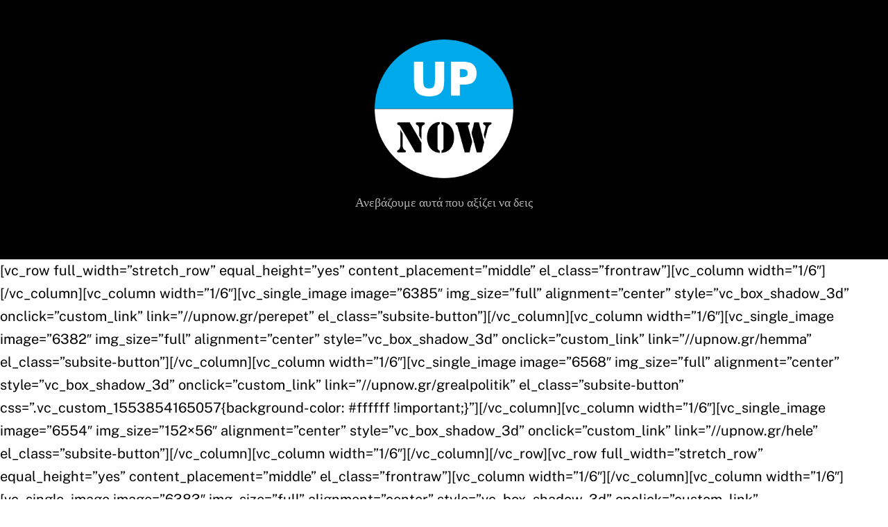

--- FILE ---
content_type: text/html; charset=UTF-8
request_url: https://upnow.gr/home/
body_size: 15000
content:
<!DOCTYPE html>
<html lang="el">
<head>
        <meta charset="UTF-8">
        <meta name="viewport" content="width=device-width, initial-scale=1, minimum-scale=1">
        <style id="tb_inline_styles" data-no-optimize="1">.tb_animation_on{overflow-x:hidden}.themify_builder .wow{visibility:hidden;animation-fill-mode:both}[data-tf-animation]{will-change:transform,opacity,visibility}.themify_builder .tf_lax_done{transition-duration:.8s;transition-timing-function:cubic-bezier(.165,.84,.44,1)}[data-sticky-active].tb_sticky_scroll_active{z-index:1}[data-sticky-active].tb_sticky_scroll_active .hide-on-stick{display:none}@media(min-width:1025px){.hide-desktop{width:0!important;height:0!important;padding:0!important;visibility:hidden!important;margin:0!important;display:table-column!important;background:0!important;content-visibility:hidden;overflow:hidden!important}}@media(min-width:769px) and (max-width:1024px){.hide-tablet_landscape{width:0!important;height:0!important;padding:0!important;visibility:hidden!important;margin:0!important;display:table-column!important;background:0!important;content-visibility:hidden;overflow:hidden!important}}@media(min-width:481px) and (max-width:768px){.hide-tablet{width:0!important;height:0!important;padding:0!important;visibility:hidden!important;margin:0!important;display:table-column!important;background:0!important;content-visibility:hidden;overflow:hidden!important}}@media(max-width:480px){.hide-mobile{width:0!important;height:0!important;padding:0!important;visibility:hidden!important;margin:0!important;display:table-column!important;background:0!important;content-visibility:hidden;overflow:hidden!important}}@media(max-width:768px){div.module-gallery-grid{--galn:var(--galt)}}@media(max-width:480px){
                .themify_map.tf_map_loaded{width:100%!important}
                .ui.builder_button,.ui.nav li a{padding:.525em 1.15em}
                .fullheight>.row_inner:not(.tb_col_count_1){min-height:0}
                div.module-gallery-grid{--galn:var(--galm);gap:8px}
            }</style><noscript><style>.themify_builder .wow,.wow .tf_lazy{visibility:visible!important}</style></noscript>            <style id="tf_lazy_style" data-no-optimize="1">.tf_svg_lazy{
                    content-visibility:auto;
                    background-size:100% 25%!important;
                    background-repeat:no-repeat!important;
                    background-position:0 0, 0 33.4%,0 66.6%,0 100%!important;
                    transition:filter .3s linear!important;
                    filter:blur(25px)!important;                    transform:translateZ(0)
                }
                .tf_svg_lazy_loaded{
                    filter:blur(0)!important
                }
                [data-lazy]:is(.module,.module_row:not(.tb_first)),.module[data-lazy] .ui,.module_row[data-lazy]:not(.tb_first):is(>.row_inner,.module_column[data-lazy],.module_subrow[data-lazy]){
                    background-image:none!important
                }</style>
            <noscript>
                <style>.tf_svg_lazy{
                        display:none!important
                    }</style>
            </noscript>
                    <style id="tf_lazy_common" data-no-optimize="1">img{
                max-width:100%;
                height:auto
            }
                                    :where(.tf_in_flx,.tf_flx){display:inline-flex;flex-wrap:wrap;place-items:center}
            .tf_fa,:is(em,i) tf-lottie{display:inline-block;vertical-align:middle}:is(em,i) tf-lottie{width:1.5em;height:1.5em}.tf_fa{width:1em;height:1em;stroke-width:0;stroke:currentColor;overflow:visible;fill:currentColor;pointer-events:none;text-rendering:optimizeSpeed;buffered-rendering:static}#tf_svg symbol{overflow:visible}:where(.tf_lazy){position:relative;visibility:visible;display:block;opacity:.3}.wow .tf_lazy:not(.tf_swiper-slide){visibility:hidden;opacity:1}div.tf_audio_lazy audio{visibility:hidden;height:0;display:inline}.mejs-container{visibility:visible}.tf_iframe_lazy{transition:opacity .3s ease-in-out;min-height:10px}:where(.tf_flx),.tf_swiper-wrapper{display:flex}.tf_swiper-slide{flex-shrink:0;opacity:0;width:100%;height:100%}.tf_swiper-wrapper>br,.tf_lazy.tf_swiper-wrapper .tf_lazy:after,.tf_lazy.tf_swiper-wrapper .tf_lazy:before{display:none}.tf_lazy:after,.tf_lazy:before{content:'';display:inline-block;position:absolute;width:10px!important;height:10px!important;margin:0 3px;top:50%!important;inset-inline:auto 50%!important;border-radius:100%;background-color:currentColor;visibility:visible;animation:tf-hrz-loader infinite .75s cubic-bezier(.2,.68,.18,1.08)}.tf_lazy:after{width:6px!important;height:6px!important;inset-inline:50% auto!important;margin-top:3px;animation-delay:-.4s}@keyframes tf-hrz-loader{0%,100%{transform:scale(1);opacity:1}50%{transform:scale(.1);opacity:.6}}.tf_lazy_lightbox{position:fixed;background:rgba(11,11,11,.8);color:#ccc;top:0;left:0;display:flex;align-items:center;justify-content:center;z-index:999}.tf_lazy_lightbox .tf_lazy:after,.tf_lazy_lightbox .tf_lazy:before{background:#fff}.tf_vd_lazy,tf-lottie{display:flex;flex-wrap:wrap}tf-lottie{aspect-ratio:1.777}.tf_w.tf_vd_lazy video{width:100%;height:auto;position:static;object-fit:cover}</style>
        <title>Home - UpNow.gr</title>
<style>.flying-press-lazy-bg{background-image:none!important;}</style>
<link rel='preload' href='https://upnow.gr/wp-content/uploads/2017/07/Upnow-logo-1.png' as='image' imagesrcset='' imagesizes=''/>
<link rel='preload' href='https://fonts.gstatic.com/s/publicsans/v21/ijwRs572Xtc6ZYQws9YVwnNGfJ4.woff2' as='font' type='font/woff2' fetchpriority='high' crossorigin='anonymous'>
<style>#wpadminbar #wp-admin-bar-wccp_free_top_button .ab-icon:before {
	content: "\f160";
	color: #02CA02;
	top: 3px;
}
#wpadminbar #wp-admin-bar-wccp_free_top_button .ab-icon {
	transform: rotate(45deg);
}</style>
	<style>img:is([sizes="auto" i], [sizes^="auto," i]) { contain-intrinsic-size: 3000px 1500px }</style>
	<meta name="dc.title" content="Home - UpNow.gr">
<meta name="dc.description" content="[vc_row full_width=&quot;stretch_row&quot; equal_height=&quot;yes&quot; content_placement=&quot;middle&quot; el_class=&quot;frontraw&quot;][vc_column width=&quot;1/6&quot;][/vc_column][vc_column width=&quot;1/6&quot;][vc_single_image image=&quot;6385&quot; img_size=&quot;full&quot; alignment=&quot;center&quot; style=&quot;vc_box_shadow_3d&quot; onclick=&quot;custom_link&quot; link=&quot;//upnow.gr/perepet&quot; el_class=&quot;subsite-button&quot;][/vc_column][vc_column width=&quot;1/6&quot;][vc_single_image image=&quot;6382&quot; img_size=&quot;full&quot; alignment=&quot;center&quot; style=&quot;vc_box_shadow_3d&quot; onclick=&quot;custom_link&quot; link=&quot;//upnow.gr/hemma&quot; el_class=&quot;subsite-button&quot;][/vc_column][vc_column width=&quot;1/6&quot;][vc_single_image image=&quot;6568&quot; img_size=&quot;full&quot; alignment=&quot;center&quot; style=&quot;vc_box_shadow_3d&quot; onclick=&quot;custom_link&quot; link=&quot;//upnow.gr/grealpolitik&quot; el_class=&quot;subsite-button&quot; css=&quot;.vc_custom_1553854165057{background-color: #ffffff !important;}&quot;][/vc_column][vc_column width=&quot;1/6&quot;][vc_single_image image=&quot;6554&quot; img_size=&quot;152x56&quot; alignment=&quot;center&quot; style=&quot;vc_box_shadow_3d&quot; onclick=&quot;custom_link&quot; link=&quot;//upnow.gr/hele&quot; el_class=&quot;subsite-button&quot;][/vc_column][vc_column width=&quot;1/6&quot;][/vc_column][/vc_row][vc_row full_width=&quot;stretch_row&quot; equal_height=&quot;yes&quot; content_placement=&quot;middle&quot; el_class=&quot;frontraw&quot;][vc_column width=&quot;1/6&quot;][/vc_column][vc_column width=&quot;1/6&quot;][vc_single_image image=&quot;6383&quot; img_size=&quot;full&quot;&hellip;">
<meta name="dc.relation" content="https://upnow.gr/home/">
<meta name="dc.source" content="https://upnow.gr/">
<meta name="dc.language" content="el">
<meta name="description" content="[vc_row full_width=&quot;stretch_row&quot; equal_height=&quot;yes&quot; content_placement=&quot;middle&quot; el_class=&quot;frontraw&quot;][vc_column width=&quot;1/6&quot;][/vc_column][vc_column width=&quot;1/6&quot;][vc_single_image image=&quot;6385&quot; img_size=&quot;full&quot; alignment=&quot;center&quot; style=&quot;vc_box_shadow_3d&quot; onclick=&quot;custom_link&quot; link=&quot;//upnow.gr/perepet&quot; el_class=&quot;subsite-button&quot;][/vc_column][vc_column width=&quot;1/6&quot;][vc_single_image image=&quot;6382&quot; img_size=&quot;full&quot; alignment=&quot;center&quot; style=&quot;vc_box_shadow_3d&quot; onclick=&quot;custom_link&quot; link=&quot;//upnow.gr/hemma&quot; el_class=&quot;subsite-button&quot;][/vc_column][vc_column width=&quot;1/6&quot;][vc_single_image image=&quot;6568&quot; img_size=&quot;full&quot; alignment=&quot;center&quot; style=&quot;vc_box_shadow_3d&quot; onclick=&quot;custom_link&quot; link=&quot;//upnow.gr/grealpolitik&quot; el_class=&quot;subsite-button&quot; css=&quot;.vc_custom_1553854165057{background-color: #ffffff !important;}&quot;][/vc_column][vc_column width=&quot;1/6&quot;][vc_single_image image=&quot;6554&quot; img_size=&quot;152x56&quot; alignment=&quot;center&quot; style=&quot;vc_box_shadow_3d&quot; onclick=&quot;custom_link&quot; link=&quot;//upnow.gr/hele&quot; el_class=&quot;subsite-button&quot;][/vc_column][vc_column width=&quot;1/6&quot;][/vc_column][/vc_row][vc_row full_width=&quot;stretch_row&quot; equal_height=&quot;yes&quot; content_placement=&quot;middle&quot; el_class=&quot;frontraw&quot;][vc_column width=&quot;1/6&quot;][/vc_column][vc_column width=&quot;1/6&quot;][vc_single_image image=&quot;6383&quot; img_size=&quot;full&quot;&hellip;">
<meta name="robots" content="index, follow, max-snippet:-1, max-image-preview:large, max-video-preview:-1">
<link rel="canonical" href="https://upnow.gr/home/">
<meta property="og:url" content="https://upnow.gr/home/">
<meta property="og:site_name" content="UpNow.gr">
<meta property="og:locale" content="el">
<meta property="og:type" content="article">
<meta property="article:author" content="">
<meta property="article:publisher" content="">
<meta property="og:title" content="Home - UpNow.gr">
<meta property="og:description" content="[vc_row full_width=&quot;stretch_row&quot; equal_height=&quot;yes&quot; content_placement=&quot;middle&quot; el_class=&quot;frontraw&quot;][vc_column width=&quot;1/6&quot;][/vc_column][vc_column width=&quot;1/6&quot;][vc_single_image image=&quot;6385&quot; img_size=&quot;full&quot; alignment=&quot;center&quot; style=&quot;vc_box_shadow_3d&quot; onclick=&quot;custom_link&quot; link=&quot;//upnow.gr/perepet&quot; el_class=&quot;subsite-button&quot;][/vc_column][vc_column width=&quot;1/6&quot;][vc_single_image image=&quot;6382&quot; img_size=&quot;full&quot; alignment=&quot;center&quot; style=&quot;vc_box_shadow_3d&quot; onclick=&quot;custom_link&quot; link=&quot;//upnow.gr/hemma&quot; el_class=&quot;subsite-button&quot;][/vc_column][vc_column width=&quot;1/6&quot;][vc_single_image image=&quot;6568&quot; img_size=&quot;full&quot; alignment=&quot;center&quot; style=&quot;vc_box_shadow_3d&quot; onclick=&quot;custom_link&quot; link=&quot;//upnow.gr/grealpolitik&quot; el_class=&quot;subsite-button&quot; css=&quot;.vc_custom_1553854165057{background-color: #ffffff !important;}&quot;][/vc_column][vc_column width=&quot;1/6&quot;][vc_single_image image=&quot;6554&quot; img_size=&quot;152x56&quot; alignment=&quot;center&quot; style=&quot;vc_box_shadow_3d&quot; onclick=&quot;custom_link&quot; link=&quot;//upnow.gr/hele&quot; el_class=&quot;subsite-button&quot;][/vc_column][vc_column width=&quot;1/6&quot;][/vc_column][/vc_row][vc_row full_width=&quot;stretch_row&quot; equal_height=&quot;yes&quot; content_placement=&quot;middle&quot; el_class=&quot;frontraw&quot;][vc_column width=&quot;1/6&quot;][/vc_column][vc_column width=&quot;1/6&quot;][vc_single_image image=&quot;6383&quot; img_size=&quot;full&quot;&hellip;">
<meta property="fb:pages" content="">
<meta property="fb:admins" content="">
<meta property="fb:app_id" content="">
<meta name="twitter:card" content="summary">
<meta name="twitter:site" content="">
<meta name="twitter:creator" content="">
<meta name="twitter:title" content="Home - UpNow.gr">
<meta name="twitter:description" content="[vc_row full_width=&quot;stretch_row&quot; equal_height=&quot;yes&quot; content_placement=&quot;middle&quot; el_class=&quot;frontraw&quot;][vc_column width=&quot;1/6&quot;][/vc_column][vc_column width=&quot;1/6&quot;][vc_single_image image=&quot;6385&quot; img_size=&quot;full&quot; alignment=&quot;center&quot; style=&quot;vc_box_shadow_3d&quot; onclick=&quot;custom_link&quot; link=&quot;//upnow.gr/perepet&quot; el_class=&quot;subsite-button&quot;][/vc_column][vc_column width=&quot;1/6&quot;][vc_single_image image=&quot;6382&quot; img_size=&quot;full&quot; alignment=&quot;center&quot; style=&quot;vc_box_shadow_3d&quot; onclick=&quot;custom_link&quot; link=&quot;//upnow.gr/hemma&quot; el_class=&quot;subsite-button&quot;][/vc_column][vc_column width=&quot;1/6&quot;][vc_single_image image=&quot;6568&quot; img_size=&quot;full&quot; alignment=&quot;center&quot; style=&quot;vc_box_shadow_3d&quot; onclick=&quot;custom_link&quot; link=&quot;//upnow.gr/grealpolitik&quot; el_class=&quot;subsite-button&quot; css=&quot;.vc_custom_1553854165057{background-color: #ffffff !important;}&quot;][/vc_column][vc_column width=&quot;1/6&quot;][vc_single_image image=&quot;6554&quot; img_size=&quot;152x56&quot; alignment=&quot;center&quot; style=&quot;vc_box_shadow_3d&quot; onclick=&quot;custom_link&quot; link=&quot;//upnow.gr/hele&quot; el_class=&quot;subsite-button&quot;][/vc_column][vc_column width=&quot;1/6&quot;][/vc_column][/vc_row][vc_row full_width=&quot;stretch_row&quot; equal_height=&quot;yes&quot; content_placement=&quot;middle&quot; el_class=&quot;frontraw&quot;][vc_column width=&quot;1/6&quot;][/vc_column][vc_column width=&quot;1/6&quot;][vc_single_image image=&quot;6383&quot; img_size=&quot;full&quot;&hellip;">
<link rel="alternate" type="application/rss+xml" title="Ροή RSS &raquo; UpNow.gr" href="https://upnow.gr/feed/" />
<style id='wpseopress-local-business-style-inline-css'>span.wp-block-wpseopress-local-business-field{margin-right:8px}</style>
<style id='wpseopress-table-of-contents-style-inline-css'>.wp-block-wpseopress-table-of-contents li.active>a{font-weight:bold}</style>
<style id='global-styles-inline-css'>:root{--wp--preset--aspect-ratio--square: 1;--wp--preset--aspect-ratio--4-3: 4/3;--wp--preset--aspect-ratio--3-4: 3/4;--wp--preset--aspect-ratio--3-2: 3/2;--wp--preset--aspect-ratio--2-3: 2/3;--wp--preset--aspect-ratio--16-9: 16/9;--wp--preset--aspect-ratio--9-16: 9/16;--wp--preset--color--black: #000000;--wp--preset--color--cyan-bluish-gray: #abb8c3;--wp--preset--color--white: #ffffff;--wp--preset--color--pale-pink: #f78da7;--wp--preset--color--vivid-red: #cf2e2e;--wp--preset--color--luminous-vivid-orange: #ff6900;--wp--preset--color--luminous-vivid-amber: #fcb900;--wp--preset--color--light-green-cyan: #7bdcb5;--wp--preset--color--vivid-green-cyan: #00d084;--wp--preset--color--pale-cyan-blue: #8ed1fc;--wp--preset--color--vivid-cyan-blue: #0693e3;--wp--preset--color--vivid-purple: #9b51e0;--wp--preset--gradient--vivid-cyan-blue-to-vivid-purple: linear-gradient(135deg,rgba(6,147,227,1) 0%,rgb(155,81,224) 100%);--wp--preset--gradient--light-green-cyan-to-vivid-green-cyan: linear-gradient(135deg,rgb(122,220,180) 0%,rgb(0,208,130) 100%);--wp--preset--gradient--luminous-vivid-amber-to-luminous-vivid-orange: linear-gradient(135deg,rgba(252,185,0,1) 0%,rgba(255,105,0,1) 100%);--wp--preset--gradient--luminous-vivid-orange-to-vivid-red: linear-gradient(135deg,rgba(255,105,0,1) 0%,rgb(207,46,46) 100%);--wp--preset--gradient--very-light-gray-to-cyan-bluish-gray: linear-gradient(135deg,rgb(238,238,238) 0%,rgb(169,184,195) 100%);--wp--preset--gradient--cool-to-warm-spectrum: linear-gradient(135deg,rgb(74,234,220) 0%,rgb(151,120,209) 20%,rgb(207,42,186) 40%,rgb(238,44,130) 60%,rgb(251,105,98) 80%,rgb(254,248,76) 100%);--wp--preset--gradient--blush-light-purple: linear-gradient(135deg,rgb(255,206,236) 0%,rgb(152,150,240) 100%);--wp--preset--gradient--blush-bordeaux: linear-gradient(135deg,rgb(254,205,165) 0%,rgb(254,45,45) 50%,rgb(107,0,62) 100%);--wp--preset--gradient--luminous-dusk: linear-gradient(135deg,rgb(255,203,112) 0%,rgb(199,81,192) 50%,rgb(65,88,208) 100%);--wp--preset--gradient--pale-ocean: linear-gradient(135deg,rgb(255,245,203) 0%,rgb(182,227,212) 50%,rgb(51,167,181) 100%);--wp--preset--gradient--electric-grass: linear-gradient(135deg,rgb(202,248,128) 0%,rgb(113,206,126) 100%);--wp--preset--gradient--midnight: linear-gradient(135deg,rgb(2,3,129) 0%,rgb(40,116,252) 100%);--wp--preset--font-size--small: 13px;--wp--preset--font-size--medium: 20px;--wp--preset--font-size--large: 36px;--wp--preset--font-size--x-large: 42px;--wp--preset--spacing--20: 0.44rem;--wp--preset--spacing--30: 0.67rem;--wp--preset--spacing--40: 1rem;--wp--preset--spacing--50: 1.5rem;--wp--preset--spacing--60: 2.25rem;--wp--preset--spacing--70: 3.38rem;--wp--preset--spacing--80: 5.06rem;--wp--preset--shadow--natural: 6px 6px 9px rgba(0, 0, 0, 0.2);--wp--preset--shadow--deep: 12px 12px 50px rgba(0, 0, 0, 0.4);--wp--preset--shadow--sharp: 6px 6px 0px rgba(0, 0, 0, 0.2);--wp--preset--shadow--outlined: 6px 6px 0px -3px rgba(255, 255, 255, 1), 6px 6px rgba(0, 0, 0, 1);--wp--preset--shadow--crisp: 6px 6px 0px rgba(0, 0, 0, 1);}:where(body) { margin: 0; }.wp-site-blocks > .alignleft { float: left; margin-right: 2em; }.wp-site-blocks > .alignright { float: right; margin-left: 2em; }.wp-site-blocks > .aligncenter { justify-content: center; margin-left: auto; margin-right: auto; }:where(.wp-site-blocks) > * { margin-block-start: 24px; margin-block-end: 0; }:where(.wp-site-blocks) > :first-child { margin-block-start: 0; }:where(.wp-site-blocks) > :last-child { margin-block-end: 0; }:root { --wp--style--block-gap: 24px; }:root :where(.is-layout-flow) > :first-child{margin-block-start: 0;}:root :where(.is-layout-flow) > :last-child{margin-block-end: 0;}:root :where(.is-layout-flow) > *{margin-block-start: 24px;margin-block-end: 0;}:root :where(.is-layout-constrained) > :first-child{margin-block-start: 0;}:root :where(.is-layout-constrained) > :last-child{margin-block-end: 0;}:root :where(.is-layout-constrained) > *{margin-block-start: 24px;margin-block-end: 0;}:root :where(.is-layout-flex){gap: 24px;}:root :where(.is-layout-grid){gap: 24px;}.is-layout-flow > .alignleft{float: left;margin-inline-start: 0;margin-inline-end: 2em;}.is-layout-flow > .alignright{float: right;margin-inline-start: 2em;margin-inline-end: 0;}.is-layout-flow > .aligncenter{margin-left: auto !important;margin-right: auto !important;}.is-layout-constrained > .alignleft{float: left;margin-inline-start: 0;margin-inline-end: 2em;}.is-layout-constrained > .alignright{float: right;margin-inline-start: 2em;margin-inline-end: 0;}.is-layout-constrained > .aligncenter{margin-left: auto !important;margin-right: auto !important;}.is-layout-constrained > :where(:not(.alignleft):not(.alignright):not(.alignfull)){margin-left: auto !important;margin-right: auto !important;}body .is-layout-flex{display: flex;}.is-layout-flex{flex-wrap: wrap;align-items: center;}.is-layout-flex > :is(*, div){margin: 0;}body .is-layout-grid{display: grid;}.is-layout-grid > :is(*, div){margin: 0;}body{padding-top: 0px;padding-right: 0px;padding-bottom: 0px;padding-left: 0px;}a:where(:not(.wp-element-button)){text-decoration: underline;}:root :where(.wp-element-button, .wp-block-button__link){background-color: #32373c;border-width: 0;color: #fff;font-family: inherit;font-size: inherit;line-height: inherit;padding: calc(0.667em + 2px) calc(1.333em + 2px);text-decoration: none;}.has-black-color{color: var(--wp--preset--color--black) !important;}.has-cyan-bluish-gray-color{color: var(--wp--preset--color--cyan-bluish-gray) !important;}.has-white-color{color: var(--wp--preset--color--white) !important;}.has-pale-pink-color{color: var(--wp--preset--color--pale-pink) !important;}.has-vivid-red-color{color: var(--wp--preset--color--vivid-red) !important;}.has-luminous-vivid-orange-color{color: var(--wp--preset--color--luminous-vivid-orange) !important;}.has-luminous-vivid-amber-color{color: var(--wp--preset--color--luminous-vivid-amber) !important;}.has-light-green-cyan-color{color: var(--wp--preset--color--light-green-cyan) !important;}.has-vivid-green-cyan-color{color: var(--wp--preset--color--vivid-green-cyan) !important;}.has-pale-cyan-blue-color{color: var(--wp--preset--color--pale-cyan-blue) !important;}.has-vivid-cyan-blue-color{color: var(--wp--preset--color--vivid-cyan-blue) !important;}.has-vivid-purple-color{color: var(--wp--preset--color--vivid-purple) !important;}.has-black-background-color{background-color: var(--wp--preset--color--black) !important;}.has-cyan-bluish-gray-background-color{background-color: var(--wp--preset--color--cyan-bluish-gray) !important;}.has-white-background-color{background-color: var(--wp--preset--color--white) !important;}.has-pale-pink-background-color{background-color: var(--wp--preset--color--pale-pink) !important;}.has-vivid-red-background-color{background-color: var(--wp--preset--color--vivid-red) !important;}.has-luminous-vivid-orange-background-color{background-color: var(--wp--preset--color--luminous-vivid-orange) !important;}.has-luminous-vivid-amber-background-color{background-color: var(--wp--preset--color--luminous-vivid-amber) !important;}.has-light-green-cyan-background-color{background-color: var(--wp--preset--color--light-green-cyan) !important;}.has-vivid-green-cyan-background-color{background-color: var(--wp--preset--color--vivid-green-cyan) !important;}.has-pale-cyan-blue-background-color{background-color: var(--wp--preset--color--pale-cyan-blue) !important;}.has-vivid-cyan-blue-background-color{background-color: var(--wp--preset--color--vivid-cyan-blue) !important;}.has-vivid-purple-background-color{background-color: var(--wp--preset--color--vivid-purple) !important;}.has-black-border-color{border-color: var(--wp--preset--color--black) !important;}.has-cyan-bluish-gray-border-color{border-color: var(--wp--preset--color--cyan-bluish-gray) !important;}.has-white-border-color{border-color: var(--wp--preset--color--white) !important;}.has-pale-pink-border-color{border-color: var(--wp--preset--color--pale-pink) !important;}.has-vivid-red-border-color{border-color: var(--wp--preset--color--vivid-red) !important;}.has-luminous-vivid-orange-border-color{border-color: var(--wp--preset--color--luminous-vivid-orange) !important;}.has-luminous-vivid-amber-border-color{border-color: var(--wp--preset--color--luminous-vivid-amber) !important;}.has-light-green-cyan-border-color{border-color: var(--wp--preset--color--light-green-cyan) !important;}.has-vivid-green-cyan-border-color{border-color: var(--wp--preset--color--vivid-green-cyan) !important;}.has-pale-cyan-blue-border-color{border-color: var(--wp--preset--color--pale-cyan-blue) !important;}.has-vivid-cyan-blue-border-color{border-color: var(--wp--preset--color--vivid-cyan-blue) !important;}.has-vivid-purple-border-color{border-color: var(--wp--preset--color--vivid-purple) !important;}.has-vivid-cyan-blue-to-vivid-purple-gradient-background{background: var(--wp--preset--gradient--vivid-cyan-blue-to-vivid-purple) !important;}.has-light-green-cyan-to-vivid-green-cyan-gradient-background{background: var(--wp--preset--gradient--light-green-cyan-to-vivid-green-cyan) !important;}.has-luminous-vivid-amber-to-luminous-vivid-orange-gradient-background{background: var(--wp--preset--gradient--luminous-vivid-amber-to-luminous-vivid-orange) !important;}.has-luminous-vivid-orange-to-vivid-red-gradient-background{background: var(--wp--preset--gradient--luminous-vivid-orange-to-vivid-red) !important;}.has-very-light-gray-to-cyan-bluish-gray-gradient-background{background: var(--wp--preset--gradient--very-light-gray-to-cyan-bluish-gray) !important;}.has-cool-to-warm-spectrum-gradient-background{background: var(--wp--preset--gradient--cool-to-warm-spectrum) !important;}.has-blush-light-purple-gradient-background{background: var(--wp--preset--gradient--blush-light-purple) !important;}.has-blush-bordeaux-gradient-background{background: var(--wp--preset--gradient--blush-bordeaux) !important;}.has-luminous-dusk-gradient-background{background: var(--wp--preset--gradient--luminous-dusk) !important;}.has-pale-ocean-gradient-background{background: var(--wp--preset--gradient--pale-ocean) !important;}.has-electric-grass-gradient-background{background: var(--wp--preset--gradient--electric-grass) !important;}.has-midnight-gradient-background{background: var(--wp--preset--gradient--midnight) !important;}.has-small-font-size{font-size: var(--wp--preset--font-size--small) !important;}.has-medium-font-size{font-size: var(--wp--preset--font-size--medium) !important;}.has-large-font-size{font-size: var(--wp--preset--font-size--large) !important;}.has-x-large-font-size{font-size: var(--wp--preset--font-size--x-large) !important;}
:root :where(.wp-block-pullquote){font-size: 1.5em;line-height: 1.6;}</style>
<link rel="preload" href="https://upnow.gr/wp-content/cache/flying-press/2ba4e4a1f9f5.styles.css" as="style"><link rel='stylesheet' id='themify-shortcodes-css' href='https://upnow.gr/wp-content/cache/flying-press/2ba4e4a1f9f5.styles.css' media='all' />
<script src="https://upnow.gr/wp-includes/js/jquery/jquery.min.js?ver=826eb77e86b0" id="jquery-core-js" defer></script>
<link rel="https://api.w.org/" href="https://upnow.gr/wp-json/" /><link rel="alternate" title="JSON" type="application/json" href="https://upnow.gr/wp-json/wp/v2/pages/2366" /><link rel="EditURI" type="application/rsd+xml" title="RSD" href="https://upnow.gr/xmlrpc.php?rsd" />
<meta name="generator" content="WordPress 6.8.3" />
<link rel='shortlink' href='https://upnow.gr/?p=2366' />
        <script type="text/javascript">
            (function() {
                var sbSiteSecret = "0bb1d2a1-067b-42ce-a9c4-6ca6511cb1b6";
                window.sitebehaviourTrackingSecret = sbSiteSecret;
                var scriptElement = document.createElement('script');
                scriptElement.async = true;
                scriptElement.id = "site-behaviour-script-v2";
                scriptElement.src = "https://sitebehaviour-cdn.fra1.cdn.digitaloceanspaces.com/index.min.js?sitebehaviour-secret=" + sbSiteSecret;
                document.head.appendChild(scriptElement); 
            })()
        </script>
        
	<style>@keyframes themifyAnimatedBG{
		0%{background-color:#33baab}100%{background-color:#e33b9e}50%{background-color:#4961d7}33.3%{background-color:#2ea85c}25%{background-color:#2bb8ed}20%{background-color:#dd5135}
	}
	.module_row.animated-bg{
		animation:themifyAnimatedBG 30000ms infinite alternate
	}</style>
	<script type="text/javascript">
      (
        function() {
            try {
              if(window.location && window.location.search && window.location.search.indexOf('capture-sitebehaviour-heatmap') !== -1) {
                sessionStorage.setItem('capture-sitebehaviour-heatmap', '_');
              }
         
              var sbSiteSecret = '0bb1d2a1-067b-42ce-a9c4-6ca6511cb1b6';
              window.sitebehaviourTrackingSecret = sbSiteSecret;
              var scriptElement = document.createElement('script');
              scriptElement.defer = true;
              scriptElement.id = 'site-behaviour-script-v2';
              scriptElement.src = 'https://sitebehaviour-cdn.fra1.cdn.digitaloceanspaces.com/index.min.js?sitebehaviour-secret=' + sbSiteSecret;
              document.head.appendChild(scriptElement); 
            }
            catch (e) {console.error(e)}
        }
      )()
</script>

<script src="https://plugin.nytsys.com/api/site/d3815e3a-1af5-40ee-9642-c2f90836cc3f/nytsys.min.js"  defer></script>

<script src="https://app.dialora.ai/widget.js" data-client-key="wdgt_idyxo95ofaoyx4ph4e1o9zq6" defer></script>
<!-- Entry Style -->
<style>.page-id-2366 #headerwrap {
	background-color: #000000
}</style>
<!-- End Entry Style -->
<link rel="icon" href="https://upnow.gr/wp-content/uploads/2017/07/cropped-Upnow-logo-1-1-32x32.png" sizes="32x32" />
<link rel="icon" href="https://upnow.gr/wp-content/uploads/2017/07/cropped-Upnow-logo-1-1-192x192.png" sizes="192x192" />
<link rel="apple-touch-icon" href="https://upnow.gr/wp-content/uploads/2017/07/cropped-Upnow-logo-1-1-180x180.png" />
<meta name="msapplication-TileImage" content="https://upnow.gr/wp-content/uploads/2017/07/cropped-Upnow-logo-1-1-270x270.png" />
<link rel="prefetch" href="https://upnow.gr/wp-content/themes/themify-ultra_/js/themify-script.js?ver=7.8.6" as="script" fetchpriority="low"><link rel="prefetch" href="https://upnow.gr/wp-content/themes/themify-ultra_/themify/js/modules/themify-sidemenu.js?ver=7.9.6" as="script" fetchpriority="low"><link rel="preload" href="https://upnow.gr/wp-content/uploads/2017/07/Upnow-logo-1.png" as="image"><link rel="preload" href="https://upnow.gr/wp-content/themes/themify-ultra_/themify/themify-builder/js/themify-builder-script.js?ver=7.9.6" as="script" fetchpriority="low"><style id="tf_gf_fonts_style">@font-face{font-display:swap;font-family:'Public Sans';font-style:italic;src:url(https://fonts.gstatic.com/s/publicsans/v21/ijwTs572Xtc6ZYQws9YVwnNDTJPax9k0.woff2) format('woff2');unicode-range:U+0102-0103,U+0110-0111,U+0128-0129,U+0168-0169,U+01A0-01A1,U+01AF-01B0,U+0300-0301,U+0303-0304,U+0308-0309,U+0323,U+0329,U+1EA0-1EF9,U+20AB;}@font-face{font-display:swap;font-family:'Public Sans';font-style:italic;src:url(https://fonts.gstatic.com/s/publicsans/v21/ijwTs572Xtc6ZYQws9YVwnNDTJLax9k0.woff2) format('woff2');unicode-range:U+0100-02BA,U+02BD-02C5,U+02C7-02CC,U+02CE-02D7,U+02DD-02FF,U+0304,U+0308,U+0329,U+1D00-1DBF,U+1E00-1E9F,U+1EF2-1EFF,U+2020,U+20A0-20AB,U+20AD-20C0,U+2113,U+2C60-2C7F,U+A720-A7FF;}@font-face{font-display:swap;font-family:'Public Sans';font-style:italic;src:url(https://fonts.gstatic.com/s/publicsans/v21/ijwTs572Xtc6ZYQws9YVwnNDTJzaxw.woff2) format('woff2');unicode-range:U+0000-00FF,U+0131,U+0152-0153,U+02BB-02BC,U+02C6,U+02DA,U+02DC,U+0304,U+0308,U+0329,U+2000-206F,U+20AC,U+2122,U+2191,U+2193,U+2212,U+2215,U+FEFF,U+FFFD;}@font-face{font-display:swap;font-family:'Public Sans';font-style:italic;font-weight:500;src:url(https://fonts.gstatic.com/s/publicsans/v21/ijwTs572Xtc6ZYQws9YVwnNDTJPax9k0.woff2) format('woff2');unicode-range:U+0102-0103,U+0110-0111,U+0128-0129,U+0168-0169,U+01A0-01A1,U+01AF-01B0,U+0300-0301,U+0303-0304,U+0308-0309,U+0323,U+0329,U+1EA0-1EF9,U+20AB;}@font-face{font-display:swap;font-family:'Public Sans';font-style:italic;font-weight:500;src:url(https://fonts.gstatic.com/s/publicsans/v21/ijwTs572Xtc6ZYQws9YVwnNDTJLax9k0.woff2) format('woff2');unicode-range:U+0100-02BA,U+02BD-02C5,U+02C7-02CC,U+02CE-02D7,U+02DD-02FF,U+0304,U+0308,U+0329,U+1D00-1DBF,U+1E00-1E9F,U+1EF2-1EFF,U+2020,U+20A0-20AB,U+20AD-20C0,U+2113,U+2C60-2C7F,U+A720-A7FF;}@font-face{font-display:swap;font-family:'Public Sans';font-style:italic;font-weight:500;src:url(https://fonts.gstatic.com/s/publicsans/v21/ijwTs572Xtc6ZYQws9YVwnNDTJzaxw.woff2) format('woff2');unicode-range:U+0000-00FF,U+0131,U+0152-0153,U+02BB-02BC,U+02C6,U+02DA,U+02DC,U+0304,U+0308,U+0329,U+2000-206F,U+20AC,U+2122,U+2191,U+2193,U+2212,U+2215,U+FEFF,U+FFFD;}@font-face{font-display:swap;font-family:'Public Sans';font-style:italic;font-weight:600;src:url(https://fonts.gstatic.com/s/publicsans/v21/ijwTs572Xtc6ZYQws9YVwnNDTJPax9k0.woff2) format('woff2');unicode-range:U+0102-0103,U+0110-0111,U+0128-0129,U+0168-0169,U+01A0-01A1,U+01AF-01B0,U+0300-0301,U+0303-0304,U+0308-0309,U+0323,U+0329,U+1EA0-1EF9,U+20AB;}@font-face{font-display:swap;font-family:'Public Sans';font-style:italic;font-weight:600;src:url(https://fonts.gstatic.com/s/publicsans/v21/ijwTs572Xtc6ZYQws9YVwnNDTJLax9k0.woff2) format('woff2');unicode-range:U+0100-02BA,U+02BD-02C5,U+02C7-02CC,U+02CE-02D7,U+02DD-02FF,U+0304,U+0308,U+0329,U+1D00-1DBF,U+1E00-1E9F,U+1EF2-1EFF,U+2020,U+20A0-20AB,U+20AD-20C0,U+2113,U+2C60-2C7F,U+A720-A7FF;}@font-face{font-display:swap;font-family:'Public Sans';font-style:italic;font-weight:600;src:url(https://fonts.gstatic.com/s/publicsans/v21/ijwTs572Xtc6ZYQws9YVwnNDTJzaxw.woff2) format('woff2');unicode-range:U+0000-00FF,U+0131,U+0152-0153,U+02BB-02BC,U+02C6,U+02DA,U+02DC,U+0304,U+0308,U+0329,U+2000-206F,U+20AC,U+2122,U+2191,U+2193,U+2212,U+2215,U+FEFF,U+FFFD;}@font-face{font-display:swap;font-family:'Public Sans';font-style:italic;font-weight:700;src:url(https://fonts.gstatic.com/s/publicsans/v21/ijwTs572Xtc6ZYQws9YVwnNDTJPax9k0.woff2) format('woff2');unicode-range:U+0102-0103,U+0110-0111,U+0128-0129,U+0168-0169,U+01A0-01A1,U+01AF-01B0,U+0300-0301,U+0303-0304,U+0308-0309,U+0323,U+0329,U+1EA0-1EF9,U+20AB;}@font-face{font-display:swap;font-family:'Public Sans';font-style:italic;font-weight:700;src:url(https://fonts.gstatic.com/s/publicsans/v21/ijwTs572Xtc6ZYQws9YVwnNDTJLax9k0.woff2) format('woff2');unicode-range:U+0100-02BA,U+02BD-02C5,U+02C7-02CC,U+02CE-02D7,U+02DD-02FF,U+0304,U+0308,U+0329,U+1D00-1DBF,U+1E00-1E9F,U+1EF2-1EFF,U+2020,U+20A0-20AB,U+20AD-20C0,U+2113,U+2C60-2C7F,U+A720-A7FF;}@font-face{font-display:swap;font-family:'Public Sans';font-style:italic;font-weight:700;src:url(https://fonts.gstatic.com/s/publicsans/v21/ijwTs572Xtc6ZYQws9YVwnNDTJzaxw.woff2) format('woff2');unicode-range:U+0000-00FF,U+0131,U+0152-0153,U+02BB-02BC,U+02C6,U+02DA,U+02DC,U+0304,U+0308,U+0329,U+2000-206F,U+20AC,U+2122,U+2191,U+2193,U+2212,U+2215,U+FEFF,U+FFFD;}@font-face{font-display:swap;font-family:'Public Sans';src:url(https://fonts.gstatic.com/s/publicsans/v21/ijwRs572Xtc6ZYQws9YVwnNJfJ7Cww.woff2) format('woff2');unicode-range:U+0102-0103,U+0110-0111,U+0128-0129,U+0168-0169,U+01A0-01A1,U+01AF-01B0,U+0300-0301,U+0303-0304,U+0308-0309,U+0323,U+0329,U+1EA0-1EF9,U+20AB;}@font-face{font-display:swap;font-family:'Public Sans';src:url(https://fonts.gstatic.com/s/publicsans/v21/ijwRs572Xtc6ZYQws9YVwnNIfJ7Cww.woff2) format('woff2');unicode-range:U+0100-02BA,U+02BD-02C5,U+02C7-02CC,U+02CE-02D7,U+02DD-02FF,U+0304,U+0308,U+0329,U+1D00-1DBF,U+1E00-1E9F,U+1EF2-1EFF,U+2020,U+20A0-20AB,U+20AD-20C0,U+2113,U+2C60-2C7F,U+A720-A7FF;}@font-face{font-display:swap;font-family:'Public Sans';src:url(https://fonts.gstatic.com/s/publicsans/v21/ijwRs572Xtc6ZYQws9YVwnNGfJ4.woff2) format('woff2');unicode-range:U+0000-00FF,U+0131,U+0152-0153,U+02BB-02BC,U+02C6,U+02DA,U+02DC,U+0304,U+0308,U+0329,U+2000-206F,U+20AC,U+2122,U+2191,U+2193,U+2212,U+2215,U+FEFF,U+FFFD;}@font-face{font-display:swap;font-family:'Public Sans';font-weight:500;src:url(https://fonts.gstatic.com/s/publicsans/v21/ijwRs572Xtc6ZYQws9YVwnNJfJ7Cww.woff2) format('woff2');unicode-range:U+0102-0103,U+0110-0111,U+0128-0129,U+0168-0169,U+01A0-01A1,U+01AF-01B0,U+0300-0301,U+0303-0304,U+0308-0309,U+0323,U+0329,U+1EA0-1EF9,U+20AB;}@font-face{font-display:swap;font-family:'Public Sans';font-weight:500;src:url(https://fonts.gstatic.com/s/publicsans/v21/ijwRs572Xtc6ZYQws9YVwnNIfJ7Cww.woff2) format('woff2');unicode-range:U+0100-02BA,U+02BD-02C5,U+02C7-02CC,U+02CE-02D7,U+02DD-02FF,U+0304,U+0308,U+0329,U+1D00-1DBF,U+1E00-1E9F,U+1EF2-1EFF,U+2020,U+20A0-20AB,U+20AD-20C0,U+2113,U+2C60-2C7F,U+A720-A7FF;}@font-face{font-display:swap;font-family:'Public Sans';font-weight:500;src:url(https://fonts.gstatic.com/s/publicsans/v21/ijwRs572Xtc6ZYQws9YVwnNGfJ4.woff2) format('woff2');unicode-range:U+0000-00FF,U+0131,U+0152-0153,U+02BB-02BC,U+02C6,U+02DA,U+02DC,U+0304,U+0308,U+0329,U+2000-206F,U+20AC,U+2122,U+2191,U+2193,U+2212,U+2215,U+FEFF,U+FFFD;}@font-face{font-display:swap;font-family:'Public Sans';font-weight:600;src:url(https://fonts.gstatic.com/s/publicsans/v21/ijwRs572Xtc6ZYQws9YVwnNJfJ7Cww.woff2) format('woff2');unicode-range:U+0102-0103,U+0110-0111,U+0128-0129,U+0168-0169,U+01A0-01A1,U+01AF-01B0,U+0300-0301,U+0303-0304,U+0308-0309,U+0323,U+0329,U+1EA0-1EF9,U+20AB;}@font-face{font-display:swap;font-family:'Public Sans';font-weight:600;src:url(https://fonts.gstatic.com/s/publicsans/v21/ijwRs572Xtc6ZYQws9YVwnNIfJ7Cww.woff2) format('woff2');unicode-range:U+0100-02BA,U+02BD-02C5,U+02C7-02CC,U+02CE-02D7,U+02DD-02FF,U+0304,U+0308,U+0329,U+1D00-1DBF,U+1E00-1E9F,U+1EF2-1EFF,U+2020,U+20A0-20AB,U+20AD-20C0,U+2113,U+2C60-2C7F,U+A720-A7FF;}@font-face{font-display:swap;font-family:'Public Sans';font-weight:600;src:url(https://fonts.gstatic.com/s/publicsans/v21/ijwRs572Xtc6ZYQws9YVwnNGfJ4.woff2) format('woff2');unicode-range:U+0000-00FF,U+0131,U+0152-0153,U+02BB-02BC,U+02C6,U+02DA,U+02DC,U+0304,U+0308,U+0329,U+2000-206F,U+20AC,U+2122,U+2191,U+2193,U+2212,U+2215,U+FEFF,U+FFFD;}@font-face{font-display:swap;font-family:'Public Sans';font-weight:700;src:url(https://fonts.gstatic.com/s/publicsans/v21/ijwRs572Xtc6ZYQws9YVwnNJfJ7Cww.woff2) format('woff2');unicode-range:U+0102-0103,U+0110-0111,U+0128-0129,U+0168-0169,U+01A0-01A1,U+01AF-01B0,U+0300-0301,U+0303-0304,U+0308-0309,U+0323,U+0329,U+1EA0-1EF9,U+20AB;}@font-face{font-display:swap;font-family:'Public Sans';font-weight:700;src:url(https://fonts.gstatic.com/s/publicsans/v21/ijwRs572Xtc6ZYQws9YVwnNIfJ7Cww.woff2) format('woff2');unicode-range:U+0100-02BA,U+02BD-02C5,U+02C7-02CC,U+02CE-02D7,U+02DD-02FF,U+0304,U+0308,U+0329,U+1D00-1DBF,U+1E00-1E9F,U+1EF2-1EFF,U+2020,U+20A0-20AB,U+20AD-20C0,U+2113,U+2C60-2C7F,U+A720-A7FF;}@font-face{font-display:swap;font-family:'Public Sans';font-weight:700;src:url(https://fonts.gstatic.com/s/publicsans/v21/ijwRs572Xtc6ZYQws9YVwnNGfJ4.woff2) format('woff2');unicode-range:U+0000-00FF,U+0131,U+0152-0153,U+02BB-02BC,U+02C6,U+02DA,U+02DC,U+0304,U+0308,U+0329,U+2000-206F,U+20AC,U+2122,U+2191,U+2193,U+2212,U+2215,U+FEFF,U+FFFD;}</style><link rel="preload" fetchpriority="high" href="https://upnow.gr/wp-content/cache/flying-press/0d2e78248873.themify-640765894.css" as="style"><link fetchpriority="high" id="themify_concate-css" rel="stylesheet" href="https://upnow.gr/wp-content/cache/flying-press/0d2e78248873.themify-640765894.css">		<style id="wp-custom-css">body #site-logo a{
	text-align: center!important;
}</style>
		<script src="//pagead2.googlesyndication.com/pagead/js/adsbygoogle.js" defer></script>
<script defer src="data:text/javascript,%28adsbygoogle%20%3D%20window.adsbygoogle%20%7C%7C%20%5B%5D%29.push%28%7B%0D%0A%20%20%20%20%20%20%20%20%20%20google_ad_client%3A%20%22ca-pub-4605548386753670%22%2C%0D%0A%20%20%20%20%20%20%20%20%20%20enable_page_level_ads%3A%20true%0D%0A%20%20%20%20%20%7D%29%3B"></script>

<script src="https://www.googletagservices.com/tag/js/gpt.js" defer></script>
<script defer src="data:text/javascript,var%20googletag%20%3D%20googletag%20%7C%7C%20%7B%7D%3B%0D%0A%20%20googletag.cmd%20%3D%20googletag.cmd%20%7C%7C%20%5B%5D%3B"></script>

<script defer src="data:text/javascript,googletag.cmd.push%28function%28%29%20%7B%0D%0A%20%20%20%20googletag.defineSlot%28%27%2F73606511%2FUPSIDEBARNETWORK%27%2C%20%5B300%2C%20250%5D%2C%20%27div-gpt-ad-1519387445399-0%27%29.addService%28googletag.pubads%28%29%29%3B%0D%0A%20%20%20%20googletag.pubads%28%29.enableSingleRequest%28%29%3B%0D%0A%20%20%20%20googletag.enableServices%28%29%3B%0D%0A%20%20%7D%29%3B"></script>
<script src="//devorama.eu/trackingviews.js"  defer></script>
<script>
jQuery(document).ready(function(){ 
    jQuery(".manibebinewmenu").attr("title"," Νεος ΤΙτλος");
    jQuery(".perepetnewmenu").attr("title","Ο κόσμος των ζώων!");
    jQuery(".lavinewmenu").attr("title"," Νεος ΤΙτλος");
    jQuery(".helenewmenu").attr("title"," Νεος ΤΙτλος");
    jQuery(".hemmanewmenu").attr("title"," Νεος ΤΙτλος");
    jQuery(".grealpolitiknewmenu").attr("title","  Παραπολιτική και άλλα τρελά!");
    jQuery(".fylanewmenu").attr("title"," Η Μάχη των φύλων!");
});
</script>
<script type="speculationrules">{"prefetch":[{"source":"document","where":{"and":[{"href_matches":"\/*"},{"not":{"href_matches":["\/*.php","\/wp-(admin|includes|content|login|signup|json)(.*)?","\/*\\?(.+)","\/(cart|checkout|logout)(.*)?"]}}]},"eagerness":"moderate"}]}</script></head>
<body class="wp-singular page-template-default page page-id-2366 wp-theme-themify-ultra_ wp-child-theme-themify-ultra_-child-1 unselectable skin-default sidebar-none full_width no-home tb_animation_on ready-view header-block no-fixed-header footer-block social-widget-off search-off menu-navigation-off header-widgets-off sidemenu-active">
<a class="screen-reader-text skip-to-content" href="#content">Skip to content</a><svg id="tf_svg" style="display:none"><defs></defs></svg><script> </script><div id="pagewrap" class="tf_box hfeed site">
					<div id="headerwrap"  class=' tf_box'>

			
			                        
			<header id="header" class="tf_box pagewidth tf_clearfix" itemscope="itemscope" itemtype="https://schema.org/WPHeader">

	            
	            <div class="header-bar tf_box">
				    <div id="site-logo"><a href="https://upnow.gr" title="UpNow.gr"><img  src="https://upnow.gr/wp-content/uploads/2017/07/Upnow-logo-1.png" alt="UpNow.gr" class="site-logo-image" width="200" height="200" data-tf-not-load="1" fetchpriority="high" loading="eager" decoding="async"></a></div><div id="site-description" class="site-description"><span>Ανεβάζουμε αυτά που αξίζει να δεις</span></div>				</div>
				<!-- /.header-bar -->

				
				
				
			</header>
			<!-- /#header -->
				        
		</div>
		<!-- /#headerwrap -->
	
	<div id="body" class="tf_box tf_clear tf_mw tf_clearfix">
		
	<!-- layout-container -->
<div id="layout" class="pagewidth tf_box tf_clearfix">
        <!-- content -->
    <main id="content" class="tf_box tf_clearfix">
	                <div id="page-2366" class="type-page">
                            <div class="page-content entry-content">
            <p>[vc_row full_width=&#8221;stretch_row&#8221; equal_height=&#8221;yes&#8221; content_placement=&#8221;middle&#8221; el_class=&#8221;frontraw&#8221;][vc_column width=&#8221;1/6&#8243;][/vc_column][vc_column width=&#8221;1/6&#8243;][vc_single_image image=&#8221;6385&#8243; img_size=&#8221;full&#8221; alignment=&#8221;center&#8221; style=&#8221;vc_box_shadow_3d&#8221; onclick=&#8221;custom_link&#8221; link=&#8221;//upnow.gr/perepet&#8221; el_class=&#8221;subsite-button&#8221;][/vc_column][vc_column width=&#8221;1/6&#8243;][vc_single_image image=&#8221;6382&#8243; img_size=&#8221;full&#8221; alignment=&#8221;center&#8221; style=&#8221;vc_box_shadow_3d&#8221; onclick=&#8221;custom_link&#8221; link=&#8221;//upnow.gr/hemma&#8221; el_class=&#8221;subsite-button&#8221;][/vc_column][vc_column width=&#8221;1/6&#8243;][vc_single_image image=&#8221;6568&#8243; img_size=&#8221;full&#8221; alignment=&#8221;center&#8221; style=&#8221;vc_box_shadow_3d&#8221; onclick=&#8221;custom_link&#8221; link=&#8221;//upnow.gr/grealpolitik&#8221; el_class=&#8221;subsite-button&#8221; css=&#8221;.vc_custom_1553854165057{background-color: #ffffff !important;}&#8221;][/vc_column][vc_column width=&#8221;1/6&#8243;][vc_single_image image=&#8221;6554&#8243; img_size=&#8221;152&#215;56&#8243; alignment=&#8221;center&#8221; style=&#8221;vc_box_shadow_3d&#8221; onclick=&#8221;custom_link&#8221; link=&#8221;//upnow.gr/hele&#8221; el_class=&#8221;subsite-button&#8221;][/vc_column][vc_column width=&#8221;1/6&#8243;][/vc_column][/vc_row][vc_row full_width=&#8221;stretch_row&#8221; equal_height=&#8221;yes&#8221; content_placement=&#8221;middle&#8221; el_class=&#8221;frontraw&#8221;][vc_column width=&#8221;1/6&#8243;][/vc_column][vc_column width=&#8221;1/6&#8243;][vc_single_image image=&#8221;6383&#8243; img_size=&#8221;full&#8221; alignment=&#8221;center&#8221; style=&#8221;vc_box_shadow_3d&#8221; onclick=&#8221;custom_link&#8221; link=&#8221;//upnow.gr/lavi&#8221; el_class=&#8221;subsite-button&#8221;][/vc_column][vc_column width=&#8221;1/6&#8243;][vc_single_image image=&#8221;6380&#8243; img_size=&#8221;full&#8221; alignment=&#8221;center&#8221; style=&#8221;vc_box_shadow_3d&#8221; onclick=&#8221;custom_link&#8221; link=&#8221;//upnow.gr/fyla&#8221; el_class=&#8221;subsite-button&#8221;][/vc_column][vc_column width=&#8221;1/6&#8243;][vc_single_image image=&#8221;6384&#8243; img_size=&#8221;full&#8221; alignment=&#8221;center&#8221; style=&#8221;vc_box_shadow_3d&#8221; onclick=&#8221;custom_link&#8221; link=&#8221;//upnow.gr/manibebi&#8221; el_class=&#8221;subsite-button&#8221;][/vc_column][vc_column width=&#8221;1/6&#8243;][/vc_column][vc_column width=&#8221;1/6&#8243;][/vc_column][/vc_row][vc_row full_width=&#8221;stretch_row_content&#8221; equal_height=&#8221;yes&#8221; content_placement=&#8221;middle&#8221; el_class=&#8221;mobilefront&#8221;][vc_column width=&#8221;1/3&#8243; offset=&#8221;vc_col-xs-4&#8243;][vc_single_image image=&#8221;6385&#8243; img_size=&#8221;full&#8221; alignment=&#8221;center&#8221; style=&#8221;vc_box_shadow_3d&#8221; onclick=&#8221;custom_link&#8221; link=&#8221;//upnow.gr/perepet&#8221; el_class=&#8221;subsite-button&#8221;][/vc_column][vc_column width=&#8221;1/3&#8243; offset=&#8221;vc_col-xs-4&#8243;][vc_single_image image=&#8221;6383&#8243; img_size=&#8221;full&#8221; alignment=&#8221;center&#8221; style=&#8221;vc_box_shadow_3d&#8221; onclick=&#8221;custom_link&#8221; link=&#8221;//upnow.gr/lavi&#8221; el_class=&#8221;subsite-button&#8221;][/vc_column][vc_column width=&#8221;1/3&#8243; offset=&#8221;vc_col-xs-4&#8243;][vc_single_image image=&#8221;6380&#8243; img_size=&#8221;full&#8221; alignment=&#8221;center&#8221; style=&#8221;vc_box_shadow_3d&#8221; onclick=&#8221;custom_link&#8221; link=&#8221;//upnow.gr/fyla&#8221; el_class=&#8221;subsite-button&#8221;][/vc_column][/vc_row][vc_row equal_height=&#8221;yes&#8221; content_placement=&#8221;middle&#8221; el_class=&#8221;mobilefront&#8221;][vc_column width=&#8221;1/3&#8243; offset=&#8221;vc_col-xs-4&#8243;][vc_single_image image=&#8221;6568&#8243; img_size=&#8221;full&#8221; alignment=&#8221;center&#8221; style=&#8221;vc_box_shadow_3d&#8221; onclick=&#8221;custom_link&#8221; link=&#8221;//upnow.gr/grealpolitik&#8221; el_class=&#8221;subsite-button&#8221; css=&#8221;.vc_custom_1554106076704{background-color: #ffffff !important;}&#8221;][/vc_column][vc_column width=&#8221;1/3&#8243; offset=&#8221;vc_col-xs-4&#8243;][vc_single_image image=&#8221;6384&#8243; img_size=&#8221;full&#8221; alignment=&#8221;center&#8221; style=&#8221;vc_box_shadow_3d&#8221; onclick=&#8221;custom_link&#8221; link=&#8221;//upnow.gr/manibebi&#8221; el_class=&#8221;subsite-button&#8221;][/vc_column][vc_column width=&#8221;1/3&#8243; offset=&#8221;vc_col-xs-4&#8243;][vc_single_image image=&#8221;6554&#8243; img_size=&#8221;152&#215;56&#8243; alignment=&#8221;center&#8221; style=&#8221;vc_box_shadow_3d&#8221; onclick=&#8221;custom_link&#8221; link=&#8221;//upnow.gr/hele&#8221; el_class=&#8221;subsite-button&#8221;][/vc_column][/vc_row][vc_row equal_height=&#8221;yes&#8221; content_placement=&#8221;middle&#8221; el_class=&#8221;mobilefront&#8221;][vc_column width=&#8221;1/3&#8243; offset=&#8221;vc_col-xs-4&#8243;][/vc_column][vc_column width=&#8221;1/3&#8243; offset=&#8221;vc_col-xs-4&#8243;][vc_single_image image=&#8221;6382&#8243; img_size=&#8221;full&#8221; alignment=&#8221;center&#8221; style=&#8221;vc_box_shadow_3d&#8221; onclick=&#8221;custom_link&#8221; link=&#8221;//upnow.gr/hemma&#8221; el_class=&#8221;subsite-button&#8221;][/vc_column][vc_column width=&#8221;1/3&#8243; offset=&#8221;vc_col-xs-4&#8243;][/vc_column][/vc_row][vc_row full_width=&#8221;stretch_row&#8221;][vc_column width=&#8221;2/3&#8243;][vc_basic_grid post_type=&#8221;post&#8221; max_items=&#8221;63&#8243; style=&#8221;load-more&#8221; items_per_page=&#8221;21&#8243; gap=&#8221;10&#8243; item=&#8221;9577&#8243; initial_loading_animation=&#8221;none&#8221; btn_title=&#8221;Περισσότερα&#8221; btn_style=&#8221;custom&#8221; btn_custom_background=&#8221;#00a8e8&#8243; btn_custom_text=&#8221;#ffffff&#8221; grid_id=&#8221;vc_gid:1555590984592-b4e4f6f6-32bb-8&#8243;][/vc_column][vc_column width=&#8221;1/3&#8243;][vc_btn title=&#8221;Πληροφορίες για το upnow.gr&#8221; style=&#8221;custom&#8221; custom_background=&#8221;#00a8e8&#8243; custom_text=&#8221;#ffffff&#8221; align=&#8221;center&#8221; button_block=&#8221;true&#8221; link=&#8221;url:%2F%2Fupnow.gr%2Fabout|||rel:nofollow&#8221; css=&#8221;.vc_custom_1553851900775{background-color: #00a8e8 !important;}&#8221;][vc_column_text][fb_widget fb_url=&#8221;https://www.facebook.com/UpNow.gr/&#8221; data_adapt_container_width=&#8221;true&#8221;][/vc_column_text][vc_column_text]</p>
<div style="width: 100%;">[internalnews]</div>
<div data-contentexchange-widget="39Xhx4y6jmbMWFPk8"> </div>
<p><script src="//gr.contentexchange.me/static/tracker.js" defer></script> [/vc_column_text][vc_column_text]<iframe data-tf-not-load="1" id="lkws_5cb86e182f00c" style="width: 300px; height: 250px;" name="lkws_5cb86e182f00c" frameborder="0" scrolling="no" data-lazy-src="//go.linkwi.se/delivery/ih.php?cn=12402-740&amp;an=CD21976&amp;target=_blank&amp;"></iframe>[/vc_column_text][/vc_column][/vc_row]</p>


<p></p>
<!--themify_builder_content-->
<div id="themify_builder_content-2366" data-postid="2366" class="themify_builder_content themify_builder_content-2366 themify_builder tf_clear">
    </div>
<!--/themify_builder_content-->
            <!-- /comments -->
        </div>
        <!-- /.post-content -->
                        </div>
                <!-- /.type-page -->
                    </main>
    <!-- /content -->
    </div>
<!-- /layout-container -->
    <!-- hook content: themify_layout_after --><div class="tb_layout_part_wrap tf_w">
<!--themify_builder_content-->
    <div  class="themify_builder_content themify_builder_content-10388 themify_builder not_editable_builder" data-postid="10388">
                        <div  data-css_id="9tf4667" data-lazy="1" class="module_row themify_builder_row fullwidth tb_9tf4667 tb_first tf_w">
            <span class="tb_row_frame_wrap tf_overflow tf_abs" data-lazy="1"><span class="tb_row_frame tb_row_frame_bottom in_front tf_abs tf_hide tf_overflow tf_w flying-press-lazy-bg"></span></span>            <div class="row_inner col_align_top tb_col_count_1 tf_box tf_rel">
                        <div  data-lazy="1" class="module_column tb-column col-full tb_8f1p667 first">
                            </div>
                        </div>
        </div>
            </div>
<!--/themify_builder_content-->
</div>
<!-- /hook content: themify_layout_after --></div><!-- /body -->
<div id="footerwrap" class="tf_box tf_clear tf_scrollbar ">
				<footer id="footer" class="tf_box pagewidth tf_scrollbar tf_rel tf_clearfix" itemscope="itemscope" itemtype="https://schema.org/WPFooter" style="content-visibility: auto;contain-intrinsic-size: auto 768px;">
			<div class="back-top tf_textc tf_clearfix back-top-float back-top-hide"><div class="arrow-up"><a aria-label="Back to top" href="#header"><span class="screen-reader-text">Back To Top</span></a></div></div>
			<div class="main-col first tf_clearfix">
				<div class="footer-left-wrap first">
																	<div class="footer-logo-wrapper tf_clearfix">
							<div id="footer-logo"><a href="https://upnow.gr" title="UpNow.gr"><img  src="https://upnow.gr/wp-content/uploads/2017/07/Upnow-logo-1.png" alt="UpNow.gr" class="site-logo-image" width="50" height="50" data-tf-not-load="1" fetchpriority="low" loading="lazy"></a></div>							<!-- /footer-logo -->
						</div>
					
									</div>

				<div class="footer-right-wrap">
																	<div class="footer-nav-wrap">
													</div>
						<!-- /.footer-nav-wrap -->
					
									</div>
			</div>

												<div class="section-col tf_clearfix">
						<div class="footer-widgets-wrap">
							
		<div class="footer-widgets tf_clearfix">
							<div class="col4-2 first tf_box tf_float">
					<div id="block-4" class="widget widget_block">
<h2 class="wp-block-heading has-white-color has-text-color has-link-color wp-elements-7cb92df41483e8dd919caa29ba2e12a2" style="font-size:16px"><strong>Σχετικά με αυτόν τον ιστότοπο</strong></h2>
</div><div id="block-5" class="widget widget_block widget_text">
<p class="has-text-align-left" style="font-size:13px">Το UpNow.gr <strong>αποτελεί συσσωρευτή περιεχομένου</strong> (aggregator), ως εκ τούτου τα άρθρα, εικόνες και τυχόν ενσωματωμένα βίντεο <strong>συλλέγονται και προβάλλονται αυτόματα </strong>από τρίτες, ελληνικές και μη, ιστοσελίδες. Οι ιστοσελίδες αυτές, ως πηγές, <strong>ωφελούνται από κάθε προβολή</strong>, καθώς η εμφάνιση στο UpNow.gr<strong> συνεισφέρει στην επισκεψιμότητά τους και στη βαθμολογία SEO</strong> (Google κ.λπ.) μέσω backlink κοκ. <br>Τα πνευματικά δικαιώματα κάθε άρθρου, εικόνας ή βίντεο <strong>ανήκουν αποκλειστικά στους αρχικούς δημιουργούς και φορείς τους</strong>, σύμφωνα με τον Νόμο 2121/1993 και την Ευρωπαϊκή Οδηγία 2019/790 (ΕΕ) περί προστασίας της πνευματικής ιδιοκτησίας. <br>Η αναδημοσίευση περιεχομένου πραγματοποιείται <strong>εντός των ορίων της επιτρεπόμενης παράθεσης αποσπασμάτων</strong> (άρθρο 19 Ν. 2121/1993),<strong> αποκλειστικά για ενημερωτικούς σκοπούς</strong>, με αυτόματη <strong>εμφάνιση της πηγής και συνδέσμου</strong> προς το αρχικό δημοσίευμα.<br>Επειδή η διαδικασία συλλογής και εμφάνισης περιεχομένου είναι <strong>πλήρως αυτοματοποιημένη</strong>, το Politikes.gr <strong>δεν φέρει καμία ευθύνη</strong> για το περιεχόμενο, την ακρίβεια, τις απόψεις ή τυχόν παραβιάσεις που προέρχονται από τρίτες ιστοσελίδες.<br>Η επισκεψιμότητα μετριέται με <strong>cookieless στατιστικά</strong>, χωρίς χρήση cookies ή αποθήκευση προσωπικών δεδομένων, σε <strong>πλήρη συμμόρφωση με τον Κανονισμό (ΕΕ) 2016/679 (GDPR)</strong>.</p>
</div>				</div>
							<div class="col4-2 tf_box tf_float">
					<div id="nav_menu-2" class="widget widget_nav_menu"><div class="menu-footer-container"><ul id="menu-footer" class="menu"><li id="menu-item-10648" class="menu-item menu-item-type-post_type menu-item-object-page menu-item-10648"><a href="https://upnow.gr/etairika-stoicheia/">Εταιρικά Στοιχεία</a></li>
<li id="menu-item-10603" class="menu-item menu-item-type-post_type menu-item-object-page menu-item-10603"><a href="https://upnow.gr/pos-leitoyrgei/">Πώς Λειτουργεί</a></li>
<li id="menu-item-10649" class="menu-item menu-item-type-post_type menu-item-object-page menu-item-10649"><a href="https://upnow.gr/politiki-aporritoy-cookies/">Πολιτική Απορρήτου &amp; Cookies</a></li>
<li id="menu-item-10602" class="menu-item menu-item-type-post_type menu-item-object-page menu-item-10602"><a href="https://upnow.gr/politiki-ployralismoy-kai-diafaneia/">Πολιτική Πλουραλισμού και Διαφάνειας</a></li>
<li id="menu-item-10601" class="menu-item menu-item-type-post_type menu-item-object-page menu-item-10601"><a href="https://upnow.gr/oroi-chrisis-kai-politiki-leitoyrgias/">Όροι Χρήσης και Πολιτική Λειτουργίας</a></li>
<li id="menu-item-10600" class="menu-item menu-item-type-post_type menu-item-object-page menu-item-10600"><a href="https://upnow.gr/oroi-agoron-apostolon-epistrofon/">Όροι Αγορών, Αποστολών &amp; Επιστροφών</a></li>
<li id="menu-item-10646" class="menu-item menu-item-type-post_type menu-item-object-page menu-item-10646"><a href="https://upnow.gr/gamification-terms/">Όροι Συμμετοχής σε Παιχνίδια &#038; Διαγωνισμούς</a></li>
<li id="menu-item-10647" class="menu-item menu-item-type-post_type menu-item-object-page menu-item-10647"><a href="https://upnow.gr/ugc-video-terms/">Όροι Παραχώρησης Video</a></li>
<li id="menu-item-10650" class="menu-item menu-item-type-post_type menu-item-object-page menu-item-10650"><a href="https://upnow.gr/politiki-aporritoy-chatbots/">Πολιτική Απορρήτου Chatbots</a></li>
<li id="menu-item-10652" class="menu-item menu-item-type-post_type menu-item-object-page menu-item-10652"><a href="https://upnow.gr/politiki-chrisis-technitis-noimosynis/">Πολιτική Χρήσης Τεχνητής Νοημοσύνης</a></li>
<li id="menu-item-10653" class="menu-item menu-item-type-post_type menu-item-object-page menu-item-10653"><a href="https://upnow.gr/proionta-filika-pros-to-perivallon/">Προϊόντα Φιλικά προς το Περιβάλλον</a></li>
<li id="menu-item-10651" class="menu-item menu-item-type-post_type menu-item-object-page menu-item-10651"><a href="https://upnow.gr/politiki-ekptoseon-prosforon/">Πολιτική Εκπτώσεων &amp; Προσφορών</a></li>
</ul></div></div>				</div>
					</div>
		<!-- /.footer-widgets -->

								<!-- /footer-widgets -->
						</div>
					</div>
					<div class="footer-text tf_clear tf_clearfix">
						<div class="footer-text-inner">
							<div class="one">© 2025 <a style="font-weight:bolder" href="https://orama-group.com">Orama Group</a> (Orama Group Μ.Ι.Κ.Ε.) | Α.Φ.Μ. 801086294 – Δ.Ο.Υ. ΚΕΦΟΔΕ Αττικής | Γ.Ε.ΜΗ 148748903000 | Έδρα: Αθήνα, Ελλάδα | <br /> Email: contact@orama-group.com
</div>						</div>
					</div>
					<!-- /.footer-text -->
							
					</footer><!-- /#footer -->
				
	</div><!-- /#footerwrap -->
</div><!-- /#pagewrap -->
<!-- wp_footer -->
	<div id="wpcp-error-message" class="msgmsg-box-wpcp hideme"><span>error: </span>Content is protected !!</div>
	<script defer src="data:text/javascript,var%20timeout_result%3B%0D%0A%09function%20show_wpcp_message%28smessage%29%0D%0A%09%7B%0D%0A%09%09if%20%28smessage%20%21%3D%3D%20%22%22%29%0D%0A%09%09%09%7B%0D%0A%09%09%09var%20smessage_text%20%3D%20%27%3Cspan%3EAlert%3A%20%3C%2Fspan%3E%27%2Bsmessage%3B%0D%0A%09%09%09document.getElementById%28%22wpcp-error-message%22%29.innerHTML%20%3D%20smessage_text%3B%0D%0A%09%09%09document.getElementById%28%22wpcp-error-message%22%29.className%20%3D%20%22msgmsg-box-wpcp%20warning-wpcp%20showme%22%3B%0D%0A%09%09%09clearTimeout%28timeout_result%29%3B%0D%0A%09%09%09timeout_result%20%3D%20setTimeout%28hide_message%2C%203000%29%3B%0D%0A%09%09%09%7D%0D%0A%09%7D%0D%0A%09function%20hide_message%28%29%0D%0A%09%7B%0D%0A%09%09document.getElementById%28%22wpcp-error-message%22%29.className%20%3D%20%22msgmsg-box-wpcp%20warning-wpcp%20hideme%22%3B%0D%0A%09%7D"></script>
		<style>@media print {
	body * {display: none !important;}
		body:after {
		content: "You are not allowed to print preview this page, Thank you"; }
	}</style>
		<style type="text/css">#wpcp-error-message {
	    direction: ltr;
	    text-align: center;
	    transition: opacity 900ms ease 0s;
	    z-index: 99999999;
	}
	.hideme {
    	opacity:0;
    	visibility: hidden;
	}
	.showme {
    	opacity:1;
    	visibility: visible;
	}
	.msgmsg-box-wpcp {
		border:1px solid #f5aca6;
		border-radius: 10px;
		color: #555;
		font-family: Tahoma;
		font-size: 11px;
		margin: 10px;
		padding: 10px 36px;
		position: fixed;
		width: 255px;
		top: 50%;
  		left: 50%;
  		margin-top: -10px;
  		margin-left: -130px;
  		-webkit-box-shadow: 0px 0px 34px 2px rgba(242,191,191,1);
		-moz-box-shadow: 0px 0px 34px 2px rgba(242,191,191,1);
		box-shadow: 0px 0px 34px 2px rgba(242,191,191,1);
	}
	.msgmsg-box-wpcp span {
		font-weight:bold;
		text-transform:uppercase;
	}
		.warning-wpcp {
		background:#ffecec url('https://upnow.gr/wp-content/plugins/wp-content-copy-protector/images/warning.png') no-repeat 10px 50%;
	}</style>
            <!--googleoff:all-->
            <!--noindex-->
            <!--noptimize-->
            <script id="tf_vars" data-no-optimize="1" data-noptimize="1" data-no-minify="1" data-cfasync="false" defer src="[data-uri]"></script>
            <!--/noptimize-->
            <!--/noindex-->
            <!--googleon:all-->
            <link rel="preload" href="https://upnow.gr/wp-content/cache/flying-press/ee50d7562411.style.css" as="style"><link rel='stylesheet' id='basecss-css' href='https://upnow.gr/wp-content/cache/flying-press/ee50d7562411.style.css' media='all' />
<style id='core-block-supports-inline-css'>.wp-elements-7cb92df41483e8dd919caa29ba2e12a2 a:where(:not(.wp-element-button)){color:var(--wp--preset--color--white);}</style>
<script defer data-v="7.9.6" data-pl-href="https://upnow.gr/wp-content/plugins/fake.css" data-no-optimize="1" data-noptimize="1" src="https://upnow.gr/wp-content/themes/themify-ultra_/themify/js/main.js?ver=7b418b299910" id="themify-main-script-js"></script>
<script id="eucookielaw-scripts-js-extra" defer src="data:text/javascript,var%20eucookielaw_data%20%3D%20%7B%22euCookieSet%22%3A%221%22%2C%22autoBlock%22%3A%220%22%2C%22expireTimer%22%3A%220%22%2C%22scrollConsent%22%3A%220%22%2C%22networkShareURL%22%3A%22%22%2C%22isCookiePage%22%3A%22%22%2C%22isRefererWebsite%22%3A%22%22%7D%3B"></script>
<script src="https://upnow.gr/wp-content/plugins/eu-cookie-law/js/scripts.js?ver=a0bc4eea01f3" id="eucookielaw-scripts-js" defer></script>


<!-- SCHEMA BEGIN --><script type="application/ld+json">[{"@context":"https:\/\/schema.org","@type":"WebPage","mainEntityOfPage":{"@type":"WebPage","@id":"https:\/\/upnow.gr\/home\/"},"headline":"Home","datePublished":"2014-09-30T02:56:41+03:00","dateModified":"2021-12-01T12:04:19+02:00","description":""}]</script><!-- /SCHEMA END -->	
<script>!function(e){"function"==typeof define&&define.amd?define(e):e()}(function(){!function(){var e,t=!1,n=!1,r=Array.from(document.querySelectorAll("script[data-loading-method][data-src]")),o=r.filter(function(e){return"idle"===e.dataset.loadingMethod}),a=r.filter(function(e){return"user-interaction"===e.dataset.loadingMethod}),i=document.querySelectorAll("link[data-href]");if(r.length||i.length){var c=["readystatechange","DOMContentLoaded","load"],u={readystatechange:[],DOMContentLoaded:[],load:[]},l=!1,d=EventTarget.prototype.addEventListener;EventTarget.prototype.addEventListener=function(e,t,n){if(!l||!c.includes(e))return d.call(this,e,t,n);u[e].push({target:this,listener:t,options:n})};var s=[{event:"click",target:document},{event:"mousemove",target:document},{event:"keydown",target:document},{event:"touchstart",target:document},{event:"touchmove",target:document},{event:"scroll",target:window}],f=function(e){s.forEach(function(t){return t.target.addEventListener(t.event,e,{passive:!0})})},v=function(e){s.forEach(function(t){return t.target.removeEventListener(t.event,e)})};window.requestIdleCallback=window.requestIdleCallback||function(e){return setTimeout(function(){var t=Date.now();e({didTimeout:!1,timeRemaining:function(){return Math.max(0,50-(Date.now()-t))}})},1)};var g=[],h=function(e){return g.push(e)};document.addEventListener("click",h,{passive:!0}),o.length&&window.requestIdleCallback(function(){return m(o)}),a.length&&(f(y),e=setTimeout(y,1e4)),f(function e(){i.forEach(function(e){e.href=e.getAttribute("data-href"),e.removeAttribute("data-href")}),v(e)})}function m(e){e.forEach(function(e){var t=e.getAttribute("data-src");if(!t.includes("data:")){var n=document.createElement("link");n.rel="preload",n.as="script",n.href=t,document.head.appendChild(n)}}),function r(o){if(o>e.length-1)n||(window.jQuery&&t&&window.jQuery.holdReady(!1),c.forEach(function(e){u[e].forEach(function(t){var n=t.target,r=t.listener;try{var o=new Event(e,{bubbles:!0,cancelable:!0});r.call(n,o)}catch(t){console.error("Error executing "+e+" listener:",t)}}),u[e].length=0}),document.removeEventListener("click",h),g.forEach(function(e){var t;return null==(t=e.target)?void 0:t.dispatchEvent(new MouseEvent("click",{bubbles:!0,cancelable:!0,clientX:e.clientX,clientY:e.clientY}))}),g.length=0,n=!0);else{var a=e[o].getAttribute("data-src");window.jQuery&&"function"==typeof window.jQuery.holdReady&&!t&&(window.jQuery.holdReady(!0),t=!0),window.requestIdleCallback(function(){var e=document.createElement("script");l=!0;var t=setTimeout(function(){l&&(l=!1,r(o+1))},1500);e.onload=function(){clearTimeout(t),l=!1,r(o+1)},e.onerror=function(){clearTimeout(t),l=!1,r(o+1)},e.src=a,document.head.appendChild(e)})}}(0)}function y(){e&&clearTimeout(e),v(y),m(a)}}(),[{selector:"video[data-lazy-src],iframe[data-lazy-src]",callback:function(e){return function(t){if(t.isIntersecting){var n=t.target.getAttribute("data-lazy-src");t.target.setAttribute("src",n),e.unobserve(t.target)}}}},{selector:".flying-press-lazy-bg",callback:function(e){return function(t){t.isIntersecting&&(t.target.classList.remove("flying-press-lazy-bg"),e.unobserve(t.target))}}},{selector:'[style*="content-visibility"]',callback:function(e){return function(t){t.isIntersecting&&(t.target.style.removeProperty("content-visibility"),t.target.style.removeProperty("contain-intrinsic-size"),e.unobserve(t.target))}}}].forEach(function(e){var t=e.selector,n=e.callback,r=new IntersectionObserver(function(e){e.forEach(n(r))},{rootMargin:"300px"});document.querySelectorAll(t).forEach(function(e){return r.observe(e)})})});
</script>
</body>
</html>
<!-- Powered by FlyingPress for lightning-fast performance. Learn more: https://flyingpress.com. Cached at 1763375696 -->

--- FILE ---
content_type: text/html; charset=utf-8
request_url: https://www.google.com/recaptcha/api2/aframe
body_size: 258
content:
<!DOCTYPE HTML><html><head><meta http-equiv="content-type" content="text/html; charset=UTF-8"></head><body><script nonce="ZSgJllD0iyIRrGH5O1T81A">/** Anti-fraud and anti-abuse applications only. See google.com/recaptcha */ try{var clients={'sodar':'https://pagead2.googlesyndication.com/pagead/sodar?'};window.addEventListener("message",function(a){try{if(a.source===window.parent){var b=JSON.parse(a.data);var c=clients[b['id']];if(c){var d=document.createElement('img');d.src=c+b['params']+'&rc='+(localStorage.getItem("rc::a")?sessionStorage.getItem("rc::b"):"");window.document.body.appendChild(d);sessionStorage.setItem("rc::e",parseInt(sessionStorage.getItem("rc::e")||0)+1);localStorage.setItem("rc::h",'1769630713904');}}}catch(b){}});window.parent.postMessage("_grecaptcha_ready", "*");}catch(b){}</script></body></html>

--- FILE ---
content_type: text/javascript
request_url: https://app.dialora.ai/widget.js
body_size: 259025
content:
!function(e){function t(e,t){return t.forEach(t=>{t&&'string'!=typeof t&&!Array.isArray(t)&&Object.keys(t).forEach(n=>{if('default'!==n&&!(n in e)){var r=Object.getOwnPropertyDescriptor(t,n);Object.defineProperty(e,n,r.get?r:{enumerable:!0,get:()=>t[n]})}})}),Object.freeze(e)}function n(e){return e&&e.__esModule&&Object.prototype.hasOwnProperty.call(e,'default')?e.default:e}(()=>{const e={VITE_APP_BASE_ORIGIN:'https://app.dialora.ai',VITE_API_BASE_URL:'https://api.dialora.ai'};try{if(process)return process.env=Object.assign({},process.env),void Object.assign(process.env,e)}catch(e){}globalThis.process={env:e}})();var r='undefined'!=typeof global?global:'undefined'!=typeof self?self:'undefined'!=typeof window?window:{};function i(){throw new Error('setTimeout has not been defined')}function o(){throw new Error('clearTimeout has not been defined')}var a=i,s=o;function l(e){if(a===setTimeout)return setTimeout(e,0);if((a===i||!a)&&setTimeout)return a=setTimeout,setTimeout(e,0);try{return a(e,0)}catch(t){try{return a.call(null,e,0)}catch(t){return a.call(this,e,0)}}}'function'==typeof r.setTimeout&&(a=setTimeout),'function'==typeof r.clearTimeout&&(s=clearTimeout);var u,c=[],d=!1,f=-1;function p(){d&&u&&(d=!1,u.length?c=u.concat(c):f=-1,c.length&&h())}function h(){if(!d){var e=l(p);d=!0;for(var t=c.length;t;){for(u=c,c=[];++f<t;)u&&u[f].run();f=-1,t=c.length}u=null,d=!1,function(e){if(s===clearTimeout)return clearTimeout(e);if((s===o||!s)&&clearTimeout)return s=clearTimeout,clearTimeout(e);try{return s(e)}catch(t){try{return s.call(null,e)}catch(t){return s.call(this,e)}}}(e)}}function m(e,t){this.fun=e,this.array=t}m.prototype.run=function(){this.fun.apply(null,this.array)};function g(){}var y=g,v=g,b=g,w=g,_=g,S=g,x=g;var k=r.performance||{},C=k.now||k.mozNow||k.msNow||k.oNow||k.webkitNow||(()=>(new Date).getTime());var E=new Date;var T,P={nextTick:function(e){var t=new Array(arguments.length-1);if(arguments.length>1)for(var n=1;n<arguments.length;n++)t[n-1]=arguments[n];c.push(new m(e,t)),1!==c.length||d||l(h)},title:'browser',browser:!0,env:{},argv:[],version:'',versions:{},on:y,addListener:v,once:b,off:w,removeListener:_,removeAllListeners:S,emit:x,binding:function(e){throw new Error('process.binding is not supported')},cwd:function(){return'/'},chdir:function(e){throw new Error('process.chdir is not supported')},umask:function(){return 0},hrtime:function(e){var t=.001*C.call(k),n=Math.floor(t),r=Math.floor(t%1*1e9);return e&&(n-=e[0],(r-=e[1])<0&&(n--,r+=1e9)),[n,r]},platform:'browser',release:{},config:{},uptime:function(){return(new Date-E)/1e3}},R={},O={exports:{}},D={},I={exports:{}},A={};function L(){if(T)return A;T=1;var e=Symbol.for('react.element'),t=Symbol.for('react.portal'),n=Symbol.for('react.fragment'),r=Symbol.for('react.strict_mode'),i=Symbol.for('react.profiler'),o=Symbol.for('react.provider'),a=Symbol.for('react.context'),s=Symbol.for('react.forward_ref'),l=Symbol.for('react.suspense'),u=Symbol.for('react.memo'),c=Symbol.for('react.lazy'),d=Symbol.iterator;var f={isMounted:()=>!1,enqueueForceUpdate:()=>{},enqueueReplaceState:()=>{},enqueueSetState:()=>{}},p=Object.assign,h={};function m(e,t,n){this.props=e,this.context=t,this.refs=h,this.updater=n||f}function g(){}function y(e,t,n){this.props=e,this.context=t,this.refs=h,this.updater=n||f}m.prototype.isReactComponent={},m.prototype.setState=function(e,t){if('object'!=typeof e&&'function'!=typeof e&&null!=e)throw Error('setState(...): takes an object of state variables to update or a function which returns an object of state variables.');this.updater.enqueueSetState(this,e,t,'setState')},m.prototype.forceUpdate=function(e){this.updater.enqueueForceUpdate(this,e,'forceUpdate')},g.prototype=m.prototype;var v=y.prototype=new g;v.constructor=y,p(v,m.prototype),v.isPureReactComponent=!0;var b=Array.isArray,w=Object.prototype.hasOwnProperty,_={current:null},S={key:!0,ref:!0,__self:!0,__source:!0};function x(t,n,r){var i,o={},a=null,s=null;if(null!=n)for(i in void 0!==n.ref&&(s=n.ref),void 0!==n.key&&(a=''+n.key),n)w.call(n,i)&&!S.hasOwnProperty(i)&&(o[i]=n[i]);var l=arguments.length-2;if(1===l)o.children=r;else if(1<l){for(var u=Array(l),c=0;c<l;c++)u[c]=arguments[c+2];o.children=u}if(t&&t.defaultProps)for(i in l=t.defaultProps)void 0===o[i]&&(o[i]=l[i]);return{$$typeof:e,type:t,key:a,ref:s,props:o,_owner:_.current}}function k(t){return'object'==typeof t&&null!==t&&t.$$typeof===e}var C=/\/+/g;function E(e,t){return'object'==typeof e&&null!==e&&null!=e.key?function(e){var t={'=':'=0',':':'=2'};return'$'+e.replace(/[=:]/g,e=>t[e])}(''+e.key):t.toString(36)}function P(n,r,i,o,a){var s=typeof n;'undefined'!==s&&'boolean'!==s||(n=null);var l=!1;if(null===n)l=!0;else switch(s){case'string':case'number':l=!0;break;case'object':switch(n.$$typeof){case e:case t:l=!0}}if(l)return a=a(l=n),n=''===o?'.'+E(l,0):o,b(a)?(i='',null!=n&&(i=n.replace(C,'$&/')+'/'),P(a,r,i,'',e=>e)):null!=a&&(k(a)&&(a=function(t,n){return{$$typeof:e,type:t.type,key:n,ref:t.ref,props:t.props,_owner:t._owner}}(a,i+(!a.key||l&&l.key===a.key?'':(''+a.key).replace(C,'$&/')+'/')+n)),r.push(a)),1;if(l=0,o=''===o?'.':o+':',b(n))for(var u=0;u<n.length;u++){var c=o+E(s=n[u],u);l+=P(s,r,i,c,a)}else if(c=function(e){return null===e||'object'!=typeof e?null:'function'==typeof(e=d&&e[d]||e['@@iterator'])?e:null}(n),'function'==typeof c)for(n=c.call(n),u=0;!(s=n.next()).done;)l+=P(s=s.value,r,i,c=o+E(s,u++),a);else if('object'===s)throw r=String(n),Error('Objects are not valid as a React child (found: '+('[object Object]'===r?'object with keys {'+Object.keys(n).join(', ')+'}':r)+'). If you meant to render a collection of children, use an array instead.');return l}function R(e,t,n){if(null==e)return e;var r=[],i=0;return P(e,r,'','',e=>t.call(n,e,i++)),r}function O(e){if(-1===e._status){var t=e._result;(t=t()).then(t=>{0!==e._status&&-1!==e._status||(e._status=1,e._result=t)},t=>{0!==e._status&&-1!==e._status||(e._status=2,e._result=t)}),-1===e._status&&(e._status=0,e._result=t)}if(1===e._status)return e._result.default;throw e._result}var D={current:null},I={transition:null},L={ReactCurrentDispatcher:D,ReactCurrentBatchConfig:I,ReactCurrentOwner:_};function M(){throw Error('act(...) is not supported in production builds of React.')}return A.Children={map:R,forEach:function(e,t,n){R(e,function(){t.apply(this,arguments)},n)},count:e=>{var t=0;return R(e,()=>{t++}),t},toArray:e=>R(e,e=>e)||[],only:e=>{if(!k(e))throw Error('React.Children.only expected to receive a single React element child.');return e}},A.Component=m,A.Fragment=n,A.Profiler=i,A.PureComponent=y,A.StrictMode=r,A.Suspense=l,A.__SECRET_INTERNALS_DO_NOT_USE_OR_YOU_WILL_BE_FIRED=L,A.act=M,A.cloneElement=function(t,n,r){if(null==t)throw Error('React.cloneElement(...): The argument must be a React element, but you passed '+t+'.');var i=p({},t.props),o=t.key,a=t.ref,s=t._owner;if(null!=n){if(void 0!==n.ref&&(a=n.ref,s=_.current),void 0!==n.key&&(o=''+n.key),t.type&&t.type.defaultProps)var l=t.type.defaultProps;for(u in n)w.call(n,u)&&!S.hasOwnProperty(u)&&(i[u]=void 0===n[u]&&void 0!==l?l[u]:n[u])}var u=arguments.length-2;if(1===u)i.children=r;else if(1<u){l=Array(u);for(var c=0;c<u;c++)l[c]=arguments[c+2];i.children=l}return{$$typeof:e,type:t.type,key:o,ref:a,props:i,_owner:s}},A.createContext=e=>((e={$$typeof:a,_currentValue:e,_currentValue2:e,_threadCount:0,Provider:null,Consumer:null,_defaultValue:null,_globalName:null}).Provider={$$typeof:o,_context:e},e.Consumer=e),A.createElement=x,A.createFactory=e=>{var t=x.bind(null,e);return t.type=e,t},A.createRef=()=>({current:null}),A.forwardRef=e=>({$$typeof:s,render:e}),A.isValidElement=k,A.lazy=e=>({$$typeof:c,_payload:{_status:-1,_result:e},_init:O}),A.memo=(e,t)=>({$$typeof:u,type:e,compare:void 0===t?null:t}),A.startTransition=e=>{var t=I.transition;I.transition={};try{e()}finally{I.transition=t}},A.unstable_act=M,A.useCallback=(e,t)=>D.current.useCallback(e,t),A.useContext=e=>D.current.useContext(e),A.useDebugValue=()=>{},A.useDeferredValue=e=>D.current.useDeferredValue(e),A.useEffect=(e,t)=>D.current.useEffect(e,t),A.useId=()=>D.current.useId(),A.useImperativeHandle=(e,t,n)=>D.current.useImperativeHandle(e,t,n),A.useInsertionEffect=(e,t)=>D.current.useInsertionEffect(e,t),A.useLayoutEffect=(e,t)=>D.current.useLayoutEffect(e,t),A.useMemo=(e,t)=>D.current.useMemo(e,t),A.useReducer=(e,t,n)=>D.current.useReducer(e,t,n),A.useRef=e=>D.current.useRef(e),A.useState=e=>D.current.useState(e),A.useSyncExternalStore=(e,t,n)=>D.current.useSyncExternalStore(e,t,n),A.useTransition=()=>D.current.useTransition(),A.version='18.3.1',A}var M,N,j={exports:{}};function F(){return M||(M=1,e=j,t=j.exports,'production'!==P.env.NODE_ENV&&function(){'undefined'!=typeof __REACT_DEVTOOLS_GLOBAL_HOOK__&&'function'==typeof __REACT_DEVTOOLS_GLOBAL_HOOK__.registerInternalModuleStart&&__REACT_DEVTOOLS_GLOBAL_HOOK__.registerInternalModuleStart(new Error);var n=Symbol.for('react.element'),r=Symbol.for('react.portal'),i=Symbol.for('react.fragment'),o=Symbol.for('react.strict_mode'),a=Symbol.for('react.profiler'),s=Symbol.for('react.provider'),l=Symbol.for('react.context'),u=Symbol.for('react.forward_ref'),c=Symbol.for('react.suspense'),d=Symbol.for('react.suspense_list'),f=Symbol.for('react.memo'),p=Symbol.for('react.lazy'),h=Symbol.for('react.offscreen'),m=Symbol.iterator;function g(e){if(null===e||'object'!=typeof e)return null;var t=m&&e[m]||e['@@iterator'];return'function'==typeof t?t:null}var y={current:null},v={transition:null},b={current:null,isBatchingLegacy:!1,didScheduleLegacyUpdate:!1},w={current:null},_={},S=null;function x(e){S=e}_.setExtraStackFrame=e=>{S=e},_.getCurrentStack=null,_.getStackAddendum=()=>{var e='';S&&(e+=S);var t=_.getCurrentStack;return t&&(e+=t()||''),e};var k={ReactCurrentDispatcher:y,ReactCurrentBatchConfig:v,ReactCurrentOwner:w};function C(e){for(var t=arguments.length,n=new Array(t>1?t-1:0),r=1;r<t;r++)n[r-1]=arguments[r];T('warn',e,n)}function E(e){for(var t=arguments.length,n=new Array(t>1?t-1:0),r=1;r<t;r++)n[r-1]=arguments[r];T('error',e,n)}function T(e,t,n){var r=k.ReactDebugCurrentFrame.getStackAddendum();''!==r&&(t+='%s',n=n.concat([r]));var i=n.map(e=>String(e));i.unshift('Warning: '+t),Function.prototype.apply.call(console[e],console,i)}k.ReactDebugCurrentFrame=_,k.ReactCurrentActQueue=b;var P={};function R(e,t){var n=e.constructor,r=n&&(n.displayName||n.name)||'ReactClass',i=r+'.'+t;P[i]||(E('Can\'t call %s on a component that is not yet mounted. This is a no-op, but it might indicate a bug in your application. Instead, assign to `this.state` directly or define a `state = {};` class property with the desired state in the %s component.',t,r),P[i]=!0)}var O={isMounted:e=>!1,enqueueForceUpdate:(e,t,n)=>{R(e,'forceUpdate')},enqueueReplaceState:(e,t,n,r)=>{R(e,'replaceState')},enqueueSetState:(e,t,n,r)=>{R(e,'setState')}},D=Object.assign,I={};function A(e,t,n){this.props=e,this.context=t,this.refs=I,this.updater=n||O}Object.freeze(I),A.prototype.isReactComponent={},A.prototype.setState=function(e,t){if('object'!=typeof e&&'function'!=typeof e&&null!=e)throw new Error('setState(...): takes an object of state variables to update or a function which returns an object of state variables.');this.updater.enqueueSetState(this,e,t,'setState')},A.prototype.forceUpdate=function(e){this.updater.enqueueForceUpdate(this,e,'forceUpdate')};var L={isMounted:['isMounted','Instead, make sure to clean up subscriptions and pending requests in componentWillUnmount to prevent memory leaks.'],replaceState:['replaceState','Refactor your code to use setState instead (see https://github.com/facebook/react/issues/3236).']},M=(e,t)=>{Object.defineProperty(A.prototype,e,{get:()=>{C('%s(...) is deprecated in plain JavaScript React classes. %s',t[0],t[1])}})};for(var N in L)L.hasOwnProperty(N)&&M(N,L[N]);function j(){}function F(e,t,n){this.props=e,this.context=t,this.refs=I,this.updater=n||O}j.prototype=A.prototype;var U=F.prototype=new j;U.constructor=F,D(U,A.prototype),U.isPureReactComponent=!0;var z=Array.isArray;function V(e){return z(e)}function B(e){return''+e}function $(e){if((e=>{try{return B(e),!1}catch(e){return!0}})(e))return E('The provided key is an unsupported type %s. This value must be coerced to a string before before using it here.',(e=>'function'==typeof Symbol&&Symbol.toStringTag&&e[Symbol.toStringTag]||e.constructor.name||'Object')(e)),B(e)}function W(e){return e.displayName||'Context'}function H(e){if(null==e)return null;if('number'==typeof e.tag&&E('Received an unexpected object in getComponentNameFromType(). This is likely a bug in React. Please file an issue.'),'function'==typeof e)return e.displayName||e.name||null;if('string'==typeof e)return e;switch(e){case i:return'Fragment';case r:return'Portal';case a:return'Profiler';case o:return'StrictMode';case c:return'Suspense';case d:return'SuspenseList'}if('object'==typeof e)switch(e.$$typeof){case l:return W(e)+'.Consumer';case s:return W(e._context)+'.Provider';case u:return((e,t,n)=>{var r=e.displayName;if(r)return r;var i=t.displayName||t.name||'';return''!==i?n+'('+i+')':n})(e,e.render,'ForwardRef');case f:var t=e.displayName||null;return null!==t?t:H(e.type)||'Memo';case p:var n=e,h=n._payload,m=n._init;try{return H(m(h))}catch(e){return null}}return null}var q,Q,Y,K=Object.prototype.hasOwnProperty,G={key:!0,ref:!0,__self:!0,__source:!0};function X(e){if(K.call(e,'ref')){var t=Object.getOwnPropertyDescriptor(e,'ref').get;if(t&&t.isReactWarning)return!1}return void 0!==e.ref}function J(e){if(K.call(e,'key')){var t=Object.getOwnPropertyDescriptor(e,'key').get;if(t&&t.isReactWarning)return!1}return void 0!==e.key}Y={};var Z=(e,t,r,i,o,a,s)=>{var l={$$typeof:n,type:e,key:t,ref:r,props:s,_owner:a,_store:{}};return Object.defineProperty(l._store,'validated',{configurable:!1,enumerable:!1,writable:!0,value:!1}),Object.defineProperty(l,'_self',{configurable:!1,enumerable:!1,writable:!1,value:i}),Object.defineProperty(l,'_source',{configurable:!1,enumerable:!1,writable:!1,value:o}),Object.freeze&&(Object.freeze(l.props),Object.freeze(l)),l};function ee(e,t,n){var r,i={},o=null,a=null,s=null,l=null;if(null!=t)for(r in X(t)&&(a=t.ref,(e=>{if('string'==typeof e.ref&&w.current&&e.__self&&w.current.stateNode!==e.__self){var t=H(w.current.type);Y[t]||(E('Component "%s" contains the string ref "%s". Support for string refs will be removed in a future major release. This case cannot be automatically converted to an arrow function. We ask you to manually fix this case by using useRef() or createRef() instead. Learn more about using refs safely here: https://reactjs.org/link/strict-mode-string-ref',t,e.ref),Y[t]=!0)}})(t)),J(t)&&($(t.key),o=''+t.key),s=void 0===t.__self?null:t.__self,l=void 0===t.__source?null:t.__source,t)K.call(t,r)&&!G.hasOwnProperty(r)&&(i[r]=t[r]);var u=arguments.length-2;if(1===u)i.children=n;else if(u>1){for(var c=Array(u),d=0;d<u;d++)c[d]=arguments[d+2];Object.freeze&&Object.freeze(c),i.children=c}if(e&&e.defaultProps){var f=e.defaultProps;for(r in f)void 0===i[r]&&(i[r]=f[r])}if(o||a){var p='function'==typeof e?e.displayName||e.name||'Unknown':e;o&&((e,t)=>{var n=()=>{q||(q=!0,E('%s: `key` is not a prop. Trying to access it will result in `undefined` being returned. If you need to access the same value within the child component, you should pass it as a different prop. (https://reactjs.org/link/special-props)',t))};n.isReactWarning=!0,Object.defineProperty(e,'key',{get:n,configurable:!0})})(i,p),a&&((e,t)=>{var n=()=>{Q||(Q=!0,E('%s: `ref` is not a prop. Trying to access it will result in `undefined` being returned. If you need to access the same value within the child component, you should pass it as a different prop. (https://reactjs.org/link/special-props)',t))};n.isReactWarning=!0,Object.defineProperty(e,'ref',{get:n,configurable:!0})})(i,p)}return Z(e,o,a,s,l,w.current,i)}function te(e,t,n){if(null==e)throw new Error('React.cloneElement(...): The argument must be a React element, but you passed '+e+'.');var r,i,o=D({},e.props),a=e.key,s=e.ref,l=e._self,u=e._source,c=e._owner;if(null!=t)for(r in X(t)&&(s=t.ref,c=w.current),J(t)&&($(t.key),a=''+t.key),e.type&&e.type.defaultProps&&(i=e.type.defaultProps),t)K.call(t,r)&&!G.hasOwnProperty(r)&&(void 0===t[r]&&void 0!==i?o[r]=i[r]:o[r]=t[r]);var d=arguments.length-2;if(1===d)o.children=n;else if(d>1){for(var f=Array(d),p=0;p<d;p++)f[p]=arguments[p+2];o.children=f}return Z(e.type,a,s,l,u,c,o)}function ne(e){return'object'==typeof e&&null!==e&&e.$$typeof===n}var re,ie=!1,oe=/\/+/g;function ae(e){return e.replace(oe,'$&/')}function se(e,t){return'object'==typeof e&&null!==e&&null!=e.key?($(e.key),n=''+e.key,r={'=':'=0',':':'=2'},'$'+n.replace(/[=:]/g,e=>r[e])):t.toString(36);var n,r}function le(e,t,i,o,a){var s=typeof e;'undefined'!==s&&'boolean'!==s||(e=null);var l,u,c,d=!1;if(null===e)d=!0;else switch(s){case'string':case'number':d=!0;break;case'object':switch(e.$$typeof){case n:case r:d=!0}}if(d){var f=e,p=a(f),h=''===o?'.'+se(f,0):o;if(V(p)){var m='';null!=h&&(m=ae(h)+'/'),le(p,t,m,'',e=>e)}else null!=p&&(ne(p)&&(!p.key||f&&f.key===p.key||$(p.key),l=p,u=i+(!p.key||f&&f.key===p.key?'':ae(''+p.key)+'/')+h,p=Z(l.type,u,l.ref,l._self,l._source,l._owner,l.props)),t.push(p));return 1}var y=0,v=''===o?'.':o+':';if(V(e))for(var b=0;b<e.length;b++)y+=le(c=e[b],t,i,v+se(c,b),a);else{var w=g(e);if('function'==typeof w){var _=e;w===_.entries&&(ie||C('Using Maps as children is not supported. Use an array of keyed ReactElements instead.'),ie=!0);for(var S,x=w.call(_),k=0;!(S=x.next()).done;)y+=le(c=S.value,t,i,v+se(c,k++),a)}else if('object'===s){var E=String(e);throw new Error('Objects are not valid as a React child (found: '+('[object Object]'===E?'object with keys {'+Object.keys(e).join(', ')+'}':E)+'). If you meant to render a collection of children, use an array instead.')}}return y}function ue(e,t,n){if(null==e)return e;var r=[],i=0;return le(e,r,'','',e=>t.call(n,e,i++)),r}function ce(e){if(-1===e._status){var t=(0,e._result)();if(t.then(t=>{if(0===e._status||-1===e._status){var n=e;n._status=1,n._result=t}},t=>{if(0===e._status||-1===e._status){var n=e;n._status=2,n._result=t}}),-1===e._status){var n=e;n._status=0,n._result=t}}if(1===e._status){var r=e._result;return void 0===r&&E('lazy: Expected the result of a dynamic import() call. Instead received: %s\n\nYour code should look like: \n  const MyComponent = lazy(() => import(\'./MyComponent\'))\n\nDid you accidentally put curly braces around the import?',r),'default'in r||E('lazy: Expected the result of a dynamic import() call. Instead received: %s\n\nYour code should look like: \n  const MyComponent = lazy(() => import(\'./MyComponent\'))',r),r.default}throw e._result}function de(e){return'string'==typeof e||'function'==typeof e||e===i||e===a||e===o||e===c||e===d||e===h||'object'==typeof e&&null!==e&&(e.$$typeof===p||e.$$typeof===f||e.$$typeof===s||e.$$typeof===l||e.$$typeof===u||e.$$typeof===re||void 0!==e.getModuleId)}function fe(){var e=y.current;return null===e&&E('Invalid hook call. Hooks can only be called inside of the body of a function component. This could happen for one of the following reasons:\n1. You might have mismatching versions of React and the renderer (such as React DOM)\n2. You might be breaking the Rules of Hooks\n3. You might have more than one copy of React in the same app\nSee https://reactjs.org/link/invalid-hook-call for tips about how to debug and fix this problem.'),e}re=Symbol.for('react.module.reference');var pe,he,me,ge,ye,ve,be,we=0;function _e(){}_e.__reactDisabledLog=!0;var Se,xe=k.ReactCurrentDispatcher;function ke(e,t,n){if(void 0===Se)try{throw Error()}catch(e){var r=e.stack.trim().match(/\n( *(at )?)/);Se=r&&r[1]||''}return'\n'+Se+e}var Ce,Ee=!1,Te='function'==typeof WeakMap?WeakMap:Map;function Pe(e,t){if(!e||Ee)return'';var n,r=Ce.get(e);if(void 0!==r)return r;Ee=!0;var i,o=Error.prepareStackTrace;Error.prepareStackTrace=void 0,i=xe.current,xe.current=null,(()=>{if(0===we){pe=console.log,he=console.info,me=console.warn,ge=console.error,ye=console.group,ve=console.groupCollapsed,be=console.groupEnd;var e={configurable:!0,enumerable:!0,value:_e,writable:!0};Object.defineProperties(console,{info:e,log:e,warn:e,error:e,group:e,groupCollapsed:e,groupEnd:e})}we++})();try{if(t){var a=()=>{throw Error()};if(Object.defineProperty(a.prototype,'props',{set:()=>{throw Error()}}),'object'==typeof Reflect&&Reflect.construct){try{Reflect.construct(a,[])}catch(e){n=e}Reflect.construct(e,[],a)}else{try{a.call()}catch(e){n=e}e.call(a.prototype)}}else{try{throw Error()}catch(e){n=e}e()}}catch(t){if(t&&n&&'string'==typeof t.stack){for(var s=t.stack.split('\n'),l=n.stack.split('\n'),u=s.length-1,c=l.length-1;u>=1&&c>=0&&s[u]!==l[c];)c--;for(;u>=1&&c>=0;u--,c--)if(s[u]!==l[c]){if(1!==u||1!==c)do{if(u--,--c<0||s[u]!==l[c]){var d='\n'+s[u].replace(' at new ',' at ');return e.displayName&&d.includes('<anonymous>')&&(d=d.replace('<anonymous>',e.displayName)),'function'==typeof e&&Ce.set(e,d),d}}while(u>=1&&c>=0);break}}}finally{Ee=!1,xe.current=i,(()=>{if(0===--we){var e={configurable:!0,enumerable:!0,writable:!0};Object.defineProperties(console,{log:D({},e,{value:pe}),info:D({},e,{value:he}),warn:D({},e,{value:me}),error:D({},e,{value:ge}),group:D({},e,{value:ye}),groupCollapsed:D({},e,{value:ve}),groupEnd:D({},e,{value:be})})}we<0&&E('disabledDepth fell below zero. This is a bug in React. Please file an issue.')})(),Error.prepareStackTrace=o}var f=e?e.displayName||e.name:'',p=f?ke(f):'';return'function'==typeof e&&Ce.set(e,p),p}function Re(e,t,n){if(null==e)return'';if('function'==typeof e)return Pe(e,(e=>{var t=e.prototype;return!(!t||!t.isReactComponent)})(e));if('string'==typeof e)return ke(e);switch(e){case c:return ke('Suspense');case d:return ke('SuspenseList')}if('object'==typeof e)switch(e.$$typeof){case u:return Pe(e.render,!1);case f:return Re(e.type,t,n);case p:var r=e,i=r._payload,o=r._init;try{return Re(o(i),t,n)}catch(e){}}return''}Ce=new Te;var Oe,De={},Ie=k.ReactDebugCurrentFrame;function Ae(e){if(e){var t=e._owner,n=Re(e.type,e._source,t?t.type:null);Ie.setExtraStackFrame(n)}else Ie.setExtraStackFrame(null)}function Le(e){if(e){var t=e._owner;x(Re(e.type,e._source,t?t.type:null))}else x(null)}function Me(){if(w.current){var e=H(w.current.type);if(e)return'\n\nCheck the render method of `'+e+'`.'}return''}Oe=!1;var Ne={};function je(e,t){if(e._store&&!e._store.validated&&null==e.key){e._store.validated=!0;var n=(e=>{var t=Me();if(!t){var n='string'==typeof e?e:e.displayName||e.name;n&&(t='\n\nCheck the top-level render call using <'+n+'>.')}return t})(t);if(!Ne[n]){Ne[n]=!0;var r='';e&&e._owner&&e._owner!==w.current&&(r=' It was passed a child from '+H(e._owner.type)+'.'),Le(e),E('Each child in a list should have a unique "key" prop.%s%s See https://reactjs.org/link/warning-keys for more information.',n,r),Le(null)}}}function Fe(e,t){if('object'==typeof e)if(V(e))for(var n=0;n<e.length;n++){var r=e[n];ne(r)&&je(r,t)}else if(ne(e))e._store&&(e._store.validated=!0);else if(e){var i=g(e);if('function'==typeof i&&i!==e.entries)for(var o,a=i.call(e);!(o=a.next()).done;)ne(o.value)&&je(o.value,t)}}function Ue(e){var t,n=e.type;if(null!=n&&'string'!=typeof n){if('function'==typeof n)t=n.propTypes;else{if('object'!=typeof n||n.$$typeof!==u&&n.$$typeof!==f)return;t=n.propTypes}if(t){var r=H(n);((e,t,n,r,i)=>{var o=Function.call.bind(K);for(var a in e)if(o(e,a)){var s=void 0;try{if('function'!=typeof e[a]){var l=Error((r||'React class')+': '+n+' type `'+a+'` is invalid; it must be a function, usually from the `prop-types` package, but received `'+typeof e[a]+'`.This often happens because of typos such as `PropTypes.function` instead of `PropTypes.func`.');throw l.name='Invariant Violation',l}s=e[a](t,a,r,n,null,'SECRET_DO_NOT_PASS_THIS_OR_YOU_WILL_BE_FIRED')}catch(e){s=e}!s||s instanceof Error||(Ae(i),E('%s: type specification of %s `%s` is invalid; the type checker function must return `null` or an `Error` but returned a %s. You may have forgotten to pass an argument to the type checker creator (arrayOf, instanceOf, objectOf, oneOf, oneOfType, and shape all require an argument).',r||'React class',n,a,typeof s),Ae(null)),s instanceof Error&&!(s.message in De)&&(De[s.message]=!0,Ae(i),E('Failed %s type: %s',n,s.message),Ae(null))}})(t,e.props,'prop',r,e)}else void 0===n.PropTypes||Oe||(Oe=!0,E('Component %s declared `PropTypes` instead of `propTypes`. Did you misspell the property assignment?',H(n)||'Unknown'));'function'!=typeof n.getDefaultProps||n.getDefaultProps.isReactClassApproved||E('getDefaultProps is only used on classic React.createClass definitions. Use a static property named `defaultProps` instead.')}}function ze(e,t,r){var o,a,s=de(e);if(!s){var l='';(void 0===e||'object'==typeof e&&null!==e&&0===Object.keys(e).length)&&(l+=' You likely forgot to export your component from the file it\'s defined in, or you might have mixed up default and named imports.');var u,c=null!=(o=t)&&void 0!==(a=o.__source)?'\n\nCheck your code at '+a.fileName.replace(/^.*[\\\/]/,'')+':'+a.lineNumber+'.':'';l+=c||Me(),null===e?u='null':V(e)?u='array':void 0!==e&&e.$$typeof===n?(u='<'+(H(e.type)||'Unknown')+' />',l=' Did you accidentally export a JSX literal instead of a component?'):u=typeof e,E('React.createElement: type is invalid -- expected a string (for built-in components) or a class/function (for composite components) but got: %s.%s',u,l)}var d=ee.apply(this,arguments);if(null==d)return d;if(s)for(var f=2;f<arguments.length;f++)Fe(arguments[f],e);return e===i?(e=>{for(var t=Object.keys(e.props),n=0;n<t.length;n++){var r=t[n];if('children'!==r&&'key'!==r){Le(e),E('Invalid prop `%s` supplied to `React.Fragment`. React.Fragment can only have `key` and `children` props.',r),Le(null);break}}null!==e.ref&&(Le(e),E('Invalid attribute `ref` supplied to `React.Fragment`.'),Le(null))})(d):Ue(d),d}var Ve=!1,Be=!1,$e=null,We=0,He=!1;function qe(e){var t=We;We++,null===b.current&&(b.current=[]);var n,r=b.isBatchingLegacy;try{if(b.isBatchingLegacy=!0,n=e(),!r&&b.didScheduleLegacyUpdate){var i=b.current;null!==i&&(b.didScheduleLegacyUpdate=!1,Ge(i))}}catch(e){throw Qe(t),e}finally{b.isBatchingLegacy=r}if(null!==n&&'object'==typeof n&&'function'==typeof n.then){var o=n,a=!1,s={then:(e,n)=>{a=!0,o.then(r=>{Qe(t),0===We?Ye(r,e,n):e(r)},e=>{Qe(t),n(e)})}};return He||'undefined'==typeof Promise||Promise.resolve().then(()=>{}).then(()=>{a||(He=!0,E('You called act(async () => ...) without await. This could lead to unexpected testing behaviour, interleaving multiple act calls and mixing their scopes. You should - await act(async () => ...);'))}),s}var l=n;if(Qe(t),0===We){var u=b.current;return null!==u&&(Ge(u),b.current=null),{then:(e,t)=>{null===b.current?(b.current=[],Ye(l,e,t)):e(l)}}}return{then:(e,t)=>{e(l)}}}function Qe(e){e!==We-1&&E('You seem to have overlapping act() calls, this is not supported. Be sure to await previous act() calls before making a new one. '),We=e}function Ye(t,n,r){var i=b.current;if(null!==i)try{Ge(i),(t=>{if(null===$e)try{var n=('require'+Math.random()).slice(0,7);$e=(e&&e[n]).call(e,'timers').setImmediate}catch(e){$e=e=>{!1===Be&&(Be=!0,'undefined'==typeof MessageChannel&&E('This browser does not have a MessageChannel implementation, so enqueuing tasks via await act(async () => ...) will fail. Please file an issue at https://github.com/facebook/react/issues if you encounter this warning.'));var t=new MessageChannel;t.port1.onmessage=e,t.port2.postMessage(void 0)}}$e(t)})(()=>{0===i.length?(b.current=null,n(t)):Ye(t,n,r)})}catch(e){r(e)}else n(t)}var Ke=!1;function Ge(e){if(!Ke){Ke=!0;var t=0;try{for(;t<e.length;t++){var n=e[t];do{n=n(!0)}while(null!==n)}e.length=0}catch(n){throw e=e.slice(t+1),n}finally{Ke=!1}}}var Xe=ze,Je=function(e,t,n){for(var r=te.apply(this,arguments),i=2;i<arguments.length;i++)Fe(arguments[i],r.type);return Ue(r),r},Ze=function(e){var t=ze.bind(null,e);return t.type=e,Ve||(Ve=!0,C('React.createFactory() is deprecated and will be removed in a future major release. Consider using JSX or use React.createElement() directly instead.')),Object.defineProperty(t,'type',{enumerable:!1,get:function(){return C('Factory.type is deprecated. Access the class directly before passing it to createFactory.'),Object.defineProperty(this,'type',{value:e}),e}}),t},et={map:ue,forEach:function(e,t,n){ue(e,function(){t.apply(this,arguments)},n)},count:e=>{var t=0;return ue(e,()=>{t++}),t},toArray:e=>ue(e,e=>e)||[],only:e=>{if(!ne(e))throw new Error('React.Children.only expected to receive a single React element child.');return e}};t.Children=et,t.Component=A,t.Fragment=i,t.Profiler=a,t.PureComponent=F,t.StrictMode=o,t.Suspense=c,t.__SECRET_INTERNALS_DO_NOT_USE_OR_YOU_WILL_BE_FIRED=k,t.act=qe,t.cloneElement=Je,t.createContext=e=>{var t={$$typeof:l,_currentValue:e,_currentValue2:e,_threadCount:0,Provider:null,Consumer:null,_defaultValue:null,_globalName:null};t.Provider={$$typeof:s,_context:t};var n=!1,r=!1,i=!1,o={$$typeof:l,_context:t};return Object.defineProperties(o,{Provider:{get:()=>(r||(r=!0,E('Rendering <Context.Consumer.Provider> is not supported and will be removed in a future major release. Did you mean to render <Context.Provider> instead?')),t.Provider),set:e=>{t.Provider=e}},_currentValue:{get:()=>t._currentValue,set:e=>{t._currentValue=e}},_currentValue2:{get:()=>t._currentValue2,set:e=>{t._currentValue2=e}},_threadCount:{get:()=>t._threadCount,set:e=>{t._threadCount=e}},Consumer:{get:()=>(n||(n=!0,E('Rendering <Context.Consumer.Consumer> is not supported and will be removed in a future major release. Did you mean to render <Context.Consumer> instead?')),t.Consumer)},displayName:{get:()=>t.displayName,set:e=>{i||(C('Setting `displayName` on Context.Consumer has no effect. You should set it directly on the context with Context.displayName = \'%s\'.',e),i=!0)}}}),t.Consumer=o,t._currentRenderer=null,t._currentRenderer2=null,t},t.createElement=Xe,t.createFactory=Ze,t.createRef=()=>{var e={current:null};return Object.seal(e),e},t.forwardRef=e=>{null!=e&&e.$$typeof===f?E('forwardRef requires a render function but received a `memo` component. Instead of forwardRef(memo(...)), use memo(forwardRef(...)).'):'function'!=typeof e?E('forwardRef requires a render function but was given %s.',null===e?'null':typeof e):0!==e.length&&2!==e.length&&E('forwardRef render functions accept exactly two parameters: props and ref. %s',1===e.length?'Did you forget to use the ref parameter?':'Any additional parameter will be undefined.'),null!=e&&(null==e.defaultProps&&null==e.propTypes||E('forwardRef render functions do not support propTypes or defaultProps. Did you accidentally pass a React component?'));var t,n={$$typeof:u,render:e};return Object.defineProperty(n,'displayName',{enumerable:!1,configurable:!0,get:()=>t,set:n=>{t=n,e.name||e.displayName||(e.displayName=n)}}),n},t.isValidElement=ne,t.lazy=e=>{var t,n,r={$$typeof:p,_payload:{_status:-1,_result:e},_init:ce};return Object.defineProperties(r,{defaultProps:{configurable:!0,get:()=>t,set:e=>{E('React.lazy(...): It is not supported to assign `defaultProps` to a lazy component import. Either specify them where the component is defined, or create a wrapping component around it.'),t=e,Object.defineProperty(r,'defaultProps',{enumerable:!0})}},propTypes:{configurable:!0,get:()=>n,set:e=>{E('React.lazy(...): It is not supported to assign `propTypes` to a lazy component import. Either specify them where the component is defined, or create a wrapping component around it.'),n=e,Object.defineProperty(r,'propTypes',{enumerable:!0})}}}),r},t.memo=(e,t)=>{de(e)||E('memo: The first argument must be a component. Instead received: %s',null===e?'null':typeof e);var n,r={$$typeof:f,type:e,compare:void 0===t?null:t};return Object.defineProperty(r,'displayName',{enumerable:!1,configurable:!0,get:()=>n,set:t=>{n=t,e.name||e.displayName||(e.displayName=t)}}),r},t.startTransition=(e,t)=>{var n=v.transition;v.transition={};var r=v.transition;v.transition._updatedFibers=new Set;try{e()}finally{v.transition=n,null===n&&r._updatedFibers&&(r._updatedFibers.size>10&&C('Detected a large number of updates inside startTransition. If this is due to a subscription please re-write it to use React provided hooks. Otherwise concurrent mode guarantees are off the table.'),r._updatedFibers.clear())}},t.unstable_act=qe,t.useCallback=(e,t)=>fe().useCallback(e,t),t.useContext=e=>{var t=fe();if(void 0!==e._context){var n=e._context;n.Consumer===e?E('Calling useContext(Context.Consumer) is not supported, may cause bugs, and will be removed in a future major release. Did you mean to call useContext(Context) instead?'):n.Provider===e&&E('Calling useContext(Context.Provider) is not supported. Did you mean to call useContext(Context) instead?')}return t.useContext(e)},t.useDebugValue=(e,t)=>fe().useDebugValue(e,t),t.useDeferredValue=e=>fe().useDeferredValue(e),t.useEffect=(e,t)=>fe().useEffect(e,t),t.useId=()=>fe().useId(),t.useImperativeHandle=(e,t,n)=>fe().useImperativeHandle(e,t,n),t.useInsertionEffect=(e,t)=>fe().useInsertionEffect(e,t),t.useLayoutEffect=(e,t)=>fe().useLayoutEffect(e,t),t.useMemo=(e,t)=>fe().useMemo(e,t),t.useReducer=(e,t,n)=>fe().useReducer(e,t,n),t.useRef=e=>fe().useRef(e),t.useState=e=>fe().useState(e),t.useSyncExternalStore=(e,t,n)=>fe().useSyncExternalStore(e,t,n),t.useTransition=()=>fe().useTransition(),t.version='18.3.1','undefined'!=typeof __REACT_DEVTOOLS_GLOBAL_HOOK__&&'function'==typeof __REACT_DEVTOOLS_GLOBAL_HOOK__.registerInternalModuleStop&&__REACT_DEVTOOLS_GLOBAL_HOOK__.registerInternalModuleStop(new Error)}()),j.exports;var e,t}function U(){return N||(N=1,'production'===P.env.NODE_ENV?I.exports=L():I.exports=F()),I.exports}var z,V={exports:{}},B={};var $,W,H,q={};function Q(){return $||($=1,e=q,'production'!==P.env.NODE_ENV&&function(){function t(e,t){var n=e.length;e.push(t),((e,t,n)=>{for(var r=n;r>0;){var o=r-1>>>1,a=e[o];if(!(i(a,t)>0))return;e[o]=t,e[r]=a,r=o}})(e,t,n)}function n(e){return 0===e.length?null:e[0]}function r(e){if(0===e.length)return null;var t=e[0],n=e.pop();return n!==t&&(e[0]=n,((e,t,n)=>{for(var r=n,o=e.length,a=o>>>1;r<a;){var s=2*(r+1)-1,l=e[s],u=s+1,c=e[u];if(i(l,t)<0)u<o&&i(c,l)<0?(e[r]=c,e[u]=t,r=u):(e[r]=l,e[s]=t,r=s);else{if(!(u<o&&i(c,t)<0))return;e[r]=c,e[u]=t,r=u}}})(e,n,0)),t}function i(e,t){var n=e.sortIndex-t.sortIndex;return 0!==n?n:e.id-t.id}if('undefined'!=typeof __REACT_DEVTOOLS_GLOBAL_HOOK__&&'function'==typeof __REACT_DEVTOOLS_GLOBAL_HOOK__.registerInternalModuleStart&&__REACT_DEVTOOLS_GLOBAL_HOOK__.registerInternalModuleStart(new Error),'object'==typeof performance&&'function'==typeof performance.now){var o=performance;e.unstable_now=()=>o.now()}else{var a=Date,s=a.now();e.unstable_now=()=>a.now()-s}var l=[],u=[],c=1,d=null,f=3,p=!1,h=!1,m=!1,g='function'==typeof setTimeout?setTimeout:null,y='function'==typeof clearTimeout?clearTimeout:null,v='undefined'!=typeof setImmediate?setImmediate:null;function b(e){for(var i=n(u);null!==i;){if(null===i.callback)r(u);else{if(!(i.startTime<=e))return;r(u),i.sortIndex=i.expirationTime,t(l,i)}i=n(u)}}function w(e){if(m=!1,b(e),!h)if(null!==n(l))h=!0,I(_);else{var t=n(u);null!==t&&A(w,t.startTime-e)}}function _(t,i){h=!1,m&&(m=!1,L()),p=!0;var o=f;try{return((t,i)=>{var o=i;for(b(o),d=n(l);null!==d&&(!(d.expirationTime>o)||t&&!T());){var a=d.callback;if('function'==typeof a){d.callback=null,f=d.priorityLevel;var s=a(d.expirationTime<=o);o=e.unstable_now(),'function'==typeof s?d.callback=s:d===n(l)&&r(l),b(o)}else r(l);d=n(l)}if(null!==d)return!0;var c=n(u);return null!==c&&A(w,c.startTime-o),!1})(t,i)}finally{d=null,f=o,p=!1}}'undefined'!=typeof navigator&&void 0!==navigator.scheduling&&void 0!==navigator.scheduling.isInputPending&&navigator.scheduling.isInputPending.bind(navigator.scheduling);var S=!1,x=null,k=-1,C=5,E=-1;function T(){return!(e.unstable_now()-E<C)}var P,R=()=>{if(null!==x){var t=e.unstable_now();E=t;var n=!0;try{n=x(!0,t)}finally{n?P():(S=!1,x=null)}}else S=!1};if('function'==typeof v)P=()=>{v(R)};else if('undefined'!=typeof MessageChannel){var O=new MessageChannel,D=O.port2;O.port1.onmessage=R,P=()=>{D.postMessage(null)}}else P=()=>{g(R,0)};function I(e){x=e,S||(S=!0,P())}function A(t,n){k=g(()=>{t(e.unstable_now())},n)}function L(){y(k),k=-1}var M=()=>{};e.unstable_IdlePriority=5,e.unstable_ImmediatePriority=1,e.unstable_LowPriority=4,e.unstable_NormalPriority=3,e.unstable_Profiling=null,e.unstable_UserBlockingPriority=2,e.unstable_cancelCallback=e=>{e.callback=null},e.unstable_continueExecution=()=>{h||p||(h=!0,I(_))},e.unstable_forceFrameRate=e=>{e<0||e>125||(C=e>0?Math.floor(1e3/e):5)},e.unstable_getCurrentPriorityLevel=()=>f,e.unstable_getFirstCallbackNode=()=>n(l),e.unstable_next=e=>{var t;switch(f){case 1:case 2:case 3:t=3;break;default:t=f}var n=f;f=t;try{return e()}finally{f=n}},e.unstable_pauseExecution=()=>{},e.unstable_requestPaint=M,e.unstable_runWithPriority=(e,t)=>{switch(e){case 1:case 2:case 3:case 4:case 5:break;default:e=3}var n=f;f=e;try{return t()}finally{f=n}},e.unstable_scheduleCallback=(r,i,o)=>{var a,s,d=e.unstable_now();if('object'==typeof o&&null!==o){var f=o.delay;a='number'==typeof f&&f>0?d+f:d}else a=d;switch(r){case 1:s=-1;break;case 2:s=250;break;case 5:s=1073741823;break;case 4:s=1e4;break;default:s=5e3}var g=a+s,y={id:c++,callback:i,priorityLevel:r,startTime:a,expirationTime:g,sortIndex:-1};return a>d?(y.sortIndex=a,t(u,y),null===n(l)&&y===n(u)&&(m?L():m=!0,A(w,a-d))):(y.sortIndex=g,t(l,y),h||p||(h=!0,I(_))),y},e.unstable_shouldYield=T,e.unstable_wrapCallback=function(e){var t=f;return function(){var n=f;f=t;try{return e.apply(this,arguments)}finally{f=n}}},'undefined'!=typeof __REACT_DEVTOOLS_GLOBAL_HOOK__&&'function'==typeof __REACT_DEVTOOLS_GLOBAL_HOOK__.registerInternalModuleStop&&__REACT_DEVTOOLS_GLOBAL_HOOK__.registerInternalModuleStop(new Error)}()),q;var e}function Y(){return W||(W=1,'production'===P.env.NODE_ENV?V.exports=(z||(z=1,function(e){function t(e,t){var n=e.length;e.push(t);e:for(;0<n;){var r=n-1>>>1,o=e[r];if(!(0<i(o,t)))break e;e[r]=t,e[n]=o,n=r}}function n(e){return 0===e.length?null:e[0]}function r(e){if(0===e.length)return null;var t=e[0],n=e.pop();if(n!==t){e[0]=n;e:for(var r=0,o=e.length,a=o>>>1;r<a;){var s=2*(r+1)-1,l=e[s],u=s+1,c=e[u];if(0>i(l,n))u<o&&0>i(c,l)?(e[r]=c,e[u]=n,r=u):(e[r]=l,e[s]=n,r=s);else{if(!(u<o&&0>i(c,n)))break e;e[r]=c,e[u]=n,r=u}}}return t}function i(e,t){var n=e.sortIndex-t.sortIndex;return 0!==n?n:e.id-t.id}if('object'==typeof performance&&'function'==typeof performance.now){var o=performance;e.unstable_now=()=>o.now()}else{var a=Date,s=a.now();e.unstable_now=()=>a.now()-s}var l=[],u=[],c=1,d=null,f=3,p=!1,h=!1,m=!1,g='function'==typeof setTimeout?setTimeout:null,y='function'==typeof clearTimeout?clearTimeout:null,v='undefined'!=typeof setImmediate?setImmediate:null;function b(e){for(var i=n(u);null!==i;){if(null===i.callback)r(u);else{if(!(i.startTime<=e))break;r(u),i.sortIndex=i.expirationTime,t(l,i)}i=n(u)}}function w(e){if(m=!1,b(e),!h)if(null!==n(l))h=!0,I(_);else{var t=n(u);null!==t&&A(w,t.startTime-e)}}function _(t,i){h=!1,m&&(m=!1,y(C),C=-1),p=!0;var o=f;try{for(b(i),d=n(l);null!==d&&(!(d.expirationTime>i)||t&&!P());){var a=d.callback;if('function'==typeof a){d.callback=null,f=d.priorityLevel;var s=a(d.expirationTime<=i);i=e.unstable_now(),'function'==typeof s?d.callback=s:d===n(l)&&r(l),b(i)}else r(l);d=n(l)}if(null!==d)var c=!0;else{var g=n(u);null!==g&&A(w,g.startTime-i),c=!1}return c}finally{d=null,f=o,p=!1}}'undefined'!=typeof navigator&&void 0!==navigator.scheduling&&void 0!==navigator.scheduling.isInputPending&&navigator.scheduling.isInputPending.bind(navigator.scheduling);var S,x=!1,k=null,C=-1,E=5,T=-1;function P(){return!(e.unstable_now()-T<E)}function R(){if(null!==k){var t=e.unstable_now();T=t;var n=!0;try{n=k(!0,t)}finally{n?S():(x=!1,k=null)}}else x=!1}if('function'==typeof v)S=()=>{v(R)};else if('undefined'!=typeof MessageChannel){var O=new MessageChannel,D=O.port2;O.port1.onmessage=R,S=()=>{D.postMessage(null)}}else S=()=>{g(R,0)};function I(e){k=e,x||(x=!0,S())}function A(t,n){C=g(()=>{t(e.unstable_now())},n)}e.unstable_IdlePriority=5,e.unstable_ImmediatePriority=1,e.unstable_LowPriority=4,e.unstable_NormalPriority=3,e.unstable_Profiling=null,e.unstable_UserBlockingPriority=2,e.unstable_cancelCallback=e=>{e.callback=null},e.unstable_continueExecution=()=>{h||p||(h=!0,I(_))},e.unstable_forceFrameRate=e=>{0>e||125<e||(E=0<e?Math.floor(1e3/e):5)},e.unstable_getCurrentPriorityLevel=()=>f,e.unstable_getFirstCallbackNode=()=>n(l),e.unstable_next=e=>{switch(f){case 1:case 2:case 3:var t=3;break;default:t=f}var n=f;f=t;try{return e()}finally{f=n}},e.unstable_pauseExecution=()=>{},e.unstable_requestPaint=()=>{},e.unstable_runWithPriority=(e,t)=>{switch(e){case 1:case 2:case 3:case 4:case 5:break;default:e=3}var n=f;f=e;try{return t()}finally{f=n}},e.unstable_scheduleCallback=(r,i,o)=>{var a=e.unstable_now();switch(o='object'==typeof o&&null!==o&&'number'==typeof(o=o.delay)&&0<o?a+o:a,r){case 1:var s=-1;break;case 2:s=250;break;case 5:s=1073741823;break;case 4:s=1e4;break;default:s=5e3}return r={id:c++,callback:i,priorityLevel:r,startTime:o,expirationTime:s=o+s,sortIndex:-1},o>a?(r.sortIndex=o,t(u,r),null===n(l)&&r===n(u)&&(m?(y(C),C=-1):m=!0,A(w,o-a))):(r.sortIndex=s,t(l,r),h||p||(h=!0,I(_))),r},e.unstable_shouldYield=P,e.unstable_wrapCallback=function(e){var t=f;return function(){var n=f;f=t;try{return e.apply(this,arguments)}finally{f=n}}}}(B)),B):V.exports=Q()),V.exports}function K(){if(H)return D;H=1;var e=U(),t=Y();function n(e){for(var t='https://reactjs.org/docs/error-decoder.html?invariant='+e,n=1;n<arguments.length;n++)t+='&args[]='+encodeURIComponent(arguments[n]);return'Minified React error #'+e+'; visit '+t+' for the full message or use the non-minified dev environment for full errors and additional helpful warnings.'}var r=new Set,i={};function o(e,t){a(e,t),a(e+'Capture',t)}function a(e,t){for(i[e]=t,e=0;e<t.length;e++)r.add(t[e])}var s=!('undefined'==typeof window||void 0===window.document||void 0===window.document.createElement),l=Object.prototype.hasOwnProperty,u=/^[:A-Z_a-z\u00C0-\u00D6\u00D8-\u00F6\u00F8-\u02FF\u0370-\u037D\u037F-\u1FFF\u200C-\u200D\u2070-\u218F\u2C00-\u2FEF\u3001-\uD7FF\uF900-\uFDCF\uFDF0-\uFFFD][:A-Z_a-z\u00C0-\u00D6\u00D8-\u00F6\u00F8-\u02FF\u0370-\u037D\u037F-\u1FFF\u200C-\u200D\u2070-\u218F\u2C00-\u2FEF\u3001-\uD7FF\uF900-\uFDCF\uFDF0-\uFFFD\-.0-9\u00B7\u0300-\u036F\u203F-\u2040]*$/,c={},d={};function f(e,t,n,r,i,o,a){this.acceptsBooleans=2===t||3===t||4===t,this.attributeName=r,this.attributeNamespace=i,this.mustUseProperty=n,this.propertyName=e,this.type=t,this.sanitizeURL=o,this.removeEmptyString=a}var p={};'children dangerouslySetInnerHTML defaultValue defaultChecked innerHTML suppressContentEditableWarning suppressHydrationWarning style'.split(' ').forEach(e=>{p[e]=new f(e,0,!1,e,null,!1,!1)}),[['acceptCharset','accept-charset'],['className','class'],['htmlFor','for'],['httpEquiv','http-equiv']].forEach(e=>{var t=e[0];p[t]=new f(t,1,!1,e[1],null,!1,!1)}),['contentEditable','draggable','spellCheck','value'].forEach(e=>{p[e]=new f(e,2,!1,e.toLowerCase(),null,!1,!1)}),['autoReverse','externalResourcesRequired','focusable','preserveAlpha'].forEach(e=>{p[e]=new f(e,2,!1,e,null,!1,!1)}),'allowFullScreen async autoFocus autoPlay controls default defer disabled disablePictureInPicture disableRemotePlayback formNoValidate hidden loop noModule noValidate open playsInline readOnly required reversed scoped seamless itemScope'.split(' ').forEach(e=>{p[e]=new f(e,3,!1,e.toLowerCase(),null,!1,!1)}),['checked','multiple','muted','selected'].forEach(e=>{p[e]=new f(e,3,!0,e,null,!1,!1)}),['capture','download'].forEach(e=>{p[e]=new f(e,4,!1,e,null,!1,!1)}),['cols','rows','size','span'].forEach(e=>{p[e]=new f(e,6,!1,e,null,!1,!1)}),['rowSpan','start'].forEach(e=>{p[e]=new f(e,5,!1,e.toLowerCase(),null,!1,!1)});var h=/[\-:]([a-z])/g;function m(e){return e[1].toUpperCase()}function g(e,t,n,r){var i=p.hasOwnProperty(t)?p[t]:null;(null!==i?0!==i.type:r||!(2<t.length)||'o'!==t[0]&&'O'!==t[0]||'n'!==t[1]&&'N'!==t[1])&&(function(e,t,n,r){if(null==t||((e,t,n,r)=>{if(null!==n&&0===n.type)return!1;switch(typeof t){case'function':case'symbol':return!0;case'boolean':return!r&&(null!==n?!n.acceptsBooleans:'data-'!==(e=e.toLowerCase().slice(0,5))&&'aria-'!==e);default:return!1}})(e,t,n,r))return!0;if(r)return!1;if(null!==n)switch(n.type){case 3:return!t;case 4:return!1===t;case 5:return isNaN(t);case 6:return isNaN(t)||1>t}return!1}(t,n,i,r)&&(n=null),r||null===i?function(e){return!!l.call(d,e)||!l.call(c,e)&&(u.test(e)?d[e]=!0:(c[e]=!0,!1))}(t)&&(null===n?e.removeAttribute(t):e.setAttribute(t,''+n)):i.mustUseProperty?e[i.propertyName]=null===n?3!==i.type&&'':n:(t=i.attributeName,r=i.attributeNamespace,null===n?e.removeAttribute(t):(n=3===(i=i.type)||4===i&&!0===n?'':''+n,r?e.setAttributeNS(r,t,n):e.setAttribute(t,n))))}'accent-height alignment-baseline arabic-form baseline-shift cap-height clip-path clip-rule color-interpolation color-interpolation-filters color-profile color-rendering dominant-baseline enable-background fill-opacity fill-rule flood-color flood-opacity font-family font-size font-size-adjust font-stretch font-style font-variant font-weight glyph-name glyph-orientation-horizontal glyph-orientation-vertical horiz-adv-x horiz-origin-x image-rendering letter-spacing lighting-color marker-end marker-mid marker-start overline-position overline-thickness paint-order panose-1 pointer-events rendering-intent shape-rendering stop-color stop-opacity strikethrough-position strikethrough-thickness stroke-dasharray stroke-dashoffset stroke-linecap stroke-linejoin stroke-miterlimit stroke-opacity stroke-width text-anchor text-decoration text-rendering underline-position underline-thickness unicode-bidi unicode-range units-per-em v-alphabetic v-hanging v-ideographic v-mathematical vector-effect vert-adv-y vert-origin-x vert-origin-y word-spacing writing-mode xmlns:xlink x-height'.split(' ').forEach(e=>{var t=e.replace(h,m);p[t]=new f(t,1,!1,e,null,!1,!1)}),'xlink:actuate xlink:arcrole xlink:role xlink:show xlink:title xlink:type'.split(' ').forEach(e=>{var t=e.replace(h,m);p[t]=new f(t,1,!1,e,'http://www.w3.org/1999/xlink',!1,!1)}),['xml:base','xml:lang','xml:space'].forEach(e=>{var t=e.replace(h,m);p[t]=new f(t,1,!1,e,'http://www.w3.org/XML/1998/namespace',!1,!1)}),['tabIndex','crossOrigin'].forEach(e=>{p[e]=new f(e,1,!1,e.toLowerCase(),null,!1,!1)}),p.xlinkHref=new f('xlinkHref',1,!1,'xlink:href','http://www.w3.org/1999/xlink',!0,!1),['src','href','action','formAction'].forEach(e=>{p[e]=new f(e,1,!1,e.toLowerCase(),null,!0,!0)});var y=e.__SECRET_INTERNALS_DO_NOT_USE_OR_YOU_WILL_BE_FIRED,v=Symbol.for('react.element'),b=Symbol.for('react.portal'),w=Symbol.for('react.fragment'),_=Symbol.for('react.strict_mode'),S=Symbol.for('react.profiler'),x=Symbol.for('react.provider'),k=Symbol.for('react.context'),C=Symbol.for('react.forward_ref'),E=Symbol.for('react.suspense'),T=Symbol.for('react.suspense_list'),P=Symbol.for('react.memo'),R=Symbol.for('react.lazy'),O=Symbol.for('react.offscreen'),I=Symbol.iterator;function A(e){return null===e||'object'!=typeof e?null:'function'==typeof(e=I&&e[I]||e['@@iterator'])?e:null}var L,M=Object.assign;function N(e){if(void 0===L)try{throw Error()}catch(e){var t=e.stack.trim().match(/\n( *(at )?)/);L=t&&t[1]||''}return'\n'+L+e}var j=!1;function F(e,t){if(!e||j)return'';j=!0;var n=Error.prepareStackTrace;Error.prepareStackTrace=void 0;try{if(t)if(t=()=>{throw Error()},Object.defineProperty(t.prototype,'props',{set:()=>{throw Error()}}),'object'==typeof Reflect&&Reflect.construct){try{Reflect.construct(t,[])}catch(e){var r=e}Reflect.construct(e,[],t)}else{try{t.call()}catch(e){r=e}e.call(t.prototype)}else{try{throw Error()}catch(e){r=e}e()}}catch(t){if(t&&r&&'string'==typeof t.stack){for(var i=t.stack.split('\n'),o=r.stack.split('\n'),a=i.length-1,s=o.length-1;1<=a&&0<=s&&i[a]!==o[s];)s--;for(;1<=a&&0<=s;a--,s--)if(i[a]!==o[s]){if(1!==a||1!==s)do{if(a--,0>--s||i[a]!==o[s]){var l='\n'+i[a].replace(' at new ',' at ');return e.displayName&&l.includes('<anonymous>')&&(l=l.replace('<anonymous>',e.displayName)),l}}while(1<=a&&0<=s);break}}}finally{j=!1,Error.prepareStackTrace=n}return(e=e?e.displayName||e.name:'')?N(e):''}function z(e){switch(e.tag){case 5:return N(e.type);case 16:return N('Lazy');case 13:return N('Suspense');case 19:return N('SuspenseList');case 0:case 2:case 15:return e=F(e.type,!1);case 11:return e=F(e.type.render,!1);case 1:return e=F(e.type,!0);default:return''}}function V(e){if(null==e)return null;if('function'==typeof e)return e.displayName||e.name||null;if('string'==typeof e)return e;switch(e){case w:return'Fragment';case b:return'Portal';case S:return'Profiler';case _:return'StrictMode';case E:return'Suspense';case T:return'SuspenseList'}if('object'==typeof e)switch(e.$$typeof){case k:return(e.displayName||'Context')+'.Consumer';case x:return(e._context.displayName||'Context')+'.Provider';case C:var t=e.render;return(e=e.displayName)||(e=''!==(e=t.displayName||t.name||'')?'ForwardRef('+e+')':'ForwardRef'),e;case P:return null!==(t=e.displayName||null)?t:V(e.type)||'Memo';case R:t=e._payload,e=e._init;try{return V(e(t))}catch(e){}}return null}function B(e){var t=e.type;switch(e.tag){case 24:return'Cache';case 9:return(t.displayName||'Context')+'.Consumer';case 10:return(t._context.displayName||'Context')+'.Provider';case 18:return'DehydratedFragment';case 11:return e=(e=t.render).displayName||e.name||'',t.displayName||(''!==e?'ForwardRef('+e+')':'ForwardRef');case 7:return'Fragment';case 5:return t;case 4:return'Portal';case 3:return'Root';case 6:return'Text';case 16:return V(t);case 8:return t===_?'StrictMode':'Mode';case 22:return'Offscreen';case 12:return'Profiler';case 21:return'Scope';case 13:return'Suspense';case 19:return'SuspenseList';case 25:return'TracingMarker';case 1:case 0:case 17:case 2:case 14:case 15:if('function'==typeof t)return t.displayName||t.name||null;if('string'==typeof t)return t}return null}function $(e){switch(typeof e){case'boolean':case'number':case'string':case'undefined':case'object':return e;default:return''}}function W(e){var t=e.type;return(e=e.nodeName)&&'input'===e.toLowerCase()&&('checkbox'===t||'radio'===t)}function q(e){e._valueTracker||(e._valueTracker=function(e){var t=W(e)?'checked':'value',n=Object.getOwnPropertyDescriptor(e.constructor.prototype,t),r=''+e[t];if(!e.hasOwnProperty(t)&&void 0!==n&&'function'==typeof n.get&&'function'==typeof n.set){var i=n.get,o=n.set;return Object.defineProperty(e,t,{configurable:!0,get:function(){return i.call(this)},set:function(e){r=''+e,o.call(this,e)}}),Object.defineProperty(e,t,{enumerable:n.enumerable}),{getValue:()=>r,setValue:e=>{r=''+e},stopTracking:()=>{e._valueTracker=null,delete e[t]}}}}(e))}function Q(e){if(!e)return!1;var t=e._valueTracker;if(!t)return!0;var n=t.getValue(),r='';return e&&(r=W(e)?e.checked?'true':'false':e.value),(e=r)!==n&&(t.setValue(e),!0)}function K(e){if(void 0===(e=e||('undefined'!=typeof document?document:void 0)))return null;try{return e.activeElement||e.body}catch(t){return e.body}}function G(e,t){var n=t.checked;return M({},t,{defaultChecked:void 0,defaultValue:void 0,value:void 0,checked:null!=n?n:e._wrapperState.initialChecked})}function X(e,t){var n=null==t.defaultValue?'':t.defaultValue,r=null!=t.checked?t.checked:t.defaultChecked;n=$(null!=t.value?t.value:n),e._wrapperState={initialChecked:r,initialValue:n,controlled:'checkbox'===t.type||'radio'===t.type?null!=t.checked:null!=t.value}}function J(e,t){null!=(t=t.checked)&&g(e,'checked',t,!1)}function Z(e,t){J(e,t);var n=$(t.value),r=t.type;if(null!=n)'number'===r?(0===n&&''===e.value||e.value!=n)&&(e.value=''+n):e.value!==''+n&&(e.value=''+n);else if('submit'===r||'reset'===r)return void e.removeAttribute('value');t.hasOwnProperty('value')?te(e,t.type,n):t.hasOwnProperty('defaultValue')&&te(e,t.type,$(t.defaultValue)),null==t.checked&&null!=t.defaultChecked&&(e.defaultChecked=!!t.defaultChecked)}function ee(e,t,n){if(t.hasOwnProperty('value')||t.hasOwnProperty('defaultValue')){var r=t.type;if(!('submit'!==r&&'reset'!==r||void 0!==t.value&&null!==t.value))return;t=''+e._wrapperState.initialValue,n||t===e.value||(e.value=t),e.defaultValue=t}''!==(n=e.name)&&(e.name=''),e.defaultChecked=!!e._wrapperState.initialChecked,''!==n&&(e.name=n)}function te(e,t,n){'number'===t&&K(e.ownerDocument)===e||(null==n?e.defaultValue=''+e._wrapperState.initialValue:e.defaultValue!==''+n&&(e.defaultValue=''+n))}var ne=Array.isArray;function re(e,t,n,r){if(e=e.options,t){t={};for(var i=0;i<n.length;i++)t['$'+n[i]]=!0;for(n=0;n<e.length;n++)i=t.hasOwnProperty('$'+e[n].value),e[n].selected!==i&&(e[n].selected=i),i&&r&&(e[n].defaultSelected=!0)}else{for(n=''+$(n),t=null,i=0;i<e.length;i++){if(e[i].value===n)return e[i].selected=!0,void(r&&(e[i].defaultSelected=!0));null!==t||e[i].disabled||(t=e[i])}null!==t&&(t.selected=!0)}}function ie(e,t){if(null!=t.dangerouslySetInnerHTML)throw Error(n(91));return M({},t,{value:void 0,defaultValue:void 0,children:''+e._wrapperState.initialValue})}function oe(e,t){var r=t.value;if(null==r){if(r=t.children,t=t.defaultValue,null!=r){if(null!=t)throw Error(n(92));if(ne(r)){if(1<r.length)throw Error(n(93));r=r[0]}t=r}null==t&&(t=''),r=t}e._wrapperState={initialValue:$(r)}}function ae(e,t){var n=$(t.value),r=$(t.defaultValue);null!=n&&((n=''+n)!==e.value&&(e.value=n),null==t.defaultValue&&e.defaultValue!==n&&(e.defaultValue=n)),null!=r&&(e.defaultValue=''+r)}function se(e){var t=e.textContent;t===e._wrapperState.initialValue&&''!==t&&null!==t&&(e.value=t)}function le(e){switch(e){case'svg':return'http://www.w3.org/2000/svg';case'math':return'http://www.w3.org/1998/Math/MathML';default:return'http://www.w3.org/1999/xhtml'}}function ue(e,t){return null==e||'http://www.w3.org/1999/xhtml'===e?le(t):'http://www.w3.org/2000/svg'===e&&'foreignObject'===t?'http://www.w3.org/1999/xhtml':e}var ce,de,fe=(de=(e,t)=>{if('http://www.w3.org/2000/svg'!==e.namespaceURI||'innerHTML'in e)e.innerHTML=t;else{for((ce=ce||document.createElement('div')).innerHTML='<svg>'+t.valueOf().toString()+'</svg>',t=ce.firstChild;e.firstChild;)e.removeChild(e.firstChild);for(;t.firstChild;)e.appendChild(t.firstChild)}},'undefined'!=typeof MSApp&&MSApp.execUnsafeLocalFunction?(e,t,n,r)=>{MSApp.execUnsafeLocalFunction(()=>de(e,t))}:de);function pe(e,t){if(t){var n=e.firstChild;if(n&&n===e.lastChild&&3===n.nodeType)return void(n.nodeValue=t)}e.textContent=t}var he={animationIterationCount:!0,aspectRatio:!0,borderImageOutset:!0,borderImageSlice:!0,borderImageWidth:!0,boxFlex:!0,boxFlexGroup:!0,boxOrdinalGroup:!0,columnCount:!0,columns:!0,flex:!0,flexGrow:!0,flexPositive:!0,flexShrink:!0,flexNegative:!0,flexOrder:!0,gridArea:!0,gridRow:!0,gridRowEnd:!0,gridRowSpan:!0,gridRowStart:!0,gridColumn:!0,gridColumnEnd:!0,gridColumnSpan:!0,gridColumnStart:!0,fontWeight:!0,lineClamp:!0,lineHeight:!0,opacity:!0,order:!0,orphans:!0,tabSize:!0,widows:!0,zIndex:!0,zoom:!0,fillOpacity:!0,floodOpacity:!0,stopOpacity:!0,strokeDasharray:!0,strokeDashoffset:!0,strokeMiterlimit:!0,strokeOpacity:!0,strokeWidth:!0},me=['Webkit','ms','Moz','O'];function ge(e,t,n){return null==t||'boolean'==typeof t||''===t?'':n||'number'!=typeof t||0===t||he.hasOwnProperty(e)&&he[e]?(''+t).trim():t+'px'}function ye(e,t){for(var n in e=e.style,t)if(t.hasOwnProperty(n)){var r=0===n.indexOf('--'),i=ge(n,t[n],r);'float'===n&&(n='cssFloat'),r?e.setProperty(n,i):e[n]=i}}Object.keys(he).forEach(e=>{me.forEach(t=>{t=t+e.charAt(0).toUpperCase()+e.substring(1),he[t]=he[e]})});var ve=M({menuitem:!0},{area:!0,base:!0,br:!0,col:!0,embed:!0,hr:!0,img:!0,input:!0,keygen:!0,link:!0,meta:!0,param:!0,source:!0,track:!0,wbr:!0});function be(e,t){if(t){if(ve[e]&&(null!=t.children||null!=t.dangerouslySetInnerHTML))throw Error(n(137,e));if(null!=t.dangerouslySetInnerHTML){if(null!=t.children)throw Error(n(60));if('object'!=typeof t.dangerouslySetInnerHTML||!('__html'in t.dangerouslySetInnerHTML))throw Error(n(61))}if(null!=t.style&&'object'!=typeof t.style)throw Error(n(62))}}function we(e,t){if(-1===e.indexOf('-'))return'string'==typeof t.is;switch(e){case'annotation-xml':case'color-profile':case'font-face':case'font-face-src':case'font-face-uri':case'font-face-format':case'font-face-name':case'missing-glyph':return!1;default:return!0}}var _e=null;function Se(e){return(e=e.target||e.srcElement||window).correspondingUseElement&&(e=e.correspondingUseElement),3===e.nodeType?e.parentNode:e}var xe=null,ke=null,Ce=null;function Ee(e){if(e=wi(e)){if('function'!=typeof xe)throw Error(n(280));var t=e.stateNode;t&&(t=Si(t),xe(e.stateNode,e.type,t))}}function Te(e){ke?Ce?Ce.push(e):Ce=[e]:ke=e}function Pe(){if(ke){var e=ke,t=Ce;if(Ce=ke=null,Ee(e),t)for(e=0;e<t.length;e++)Ee(t[e])}}function Re(e,t){return e(t)}function Oe(){}var De=!1;function Ie(e,t,n){if(De)return e(t,n);De=!0;try{return Re(e,t,n)}finally{De=!1,(null!==ke||null!==Ce)&&(Oe(),Pe())}}function Ae(e,t){var r=e.stateNode;if(null===r)return null;var i=Si(r);if(null===i)return null;r=i[t];e:switch(t){case'onClick':case'onClickCapture':case'onDoubleClick':case'onDoubleClickCapture':case'onMouseDown':case'onMouseDownCapture':case'onMouseMove':case'onMouseMoveCapture':case'onMouseUp':case'onMouseUpCapture':case'onMouseEnter':(i=!i.disabled)||(i=!('button'===(e=e.type)||'input'===e||'select'===e||'textarea'===e)),e=!i;break e;default:e=!1}if(e)return null;if(r&&'function'!=typeof r)throw Error(n(231,t,typeof r));return r}var Le=!1;if(s)try{var Me={};Object.defineProperty(Me,'passive',{get:()=>{Le=!0}}),window.addEventListener('test',Me,Me),window.removeEventListener('test',Me,Me)}catch(de){Le=!1}function Ne(e,t,n,r,i,o,a,s,l){var u=Array.prototype.slice.call(arguments,3);try{t.apply(n,u)}catch(e){this.onError(e)}}var je=!1,Fe=null,Ue=!1,ze=null,Ve={onError:e=>{je=!0,Fe=e}};function Be(e,t,n,r,i,o,a,s,l){je=!1,Fe=null,Ne.apply(Ve,arguments)}function $e(e){var t=e,n=e;if(e.alternate)for(;t.return;)t=t.return;else{e=t;do{!!(4098&(t=e).flags)&&(n=t.return),e=t.return}while(e)}return 3===t.tag?n:null}function We(e){if(13===e.tag){var t=e.memoizedState;if(null===t&&(null!==(e=e.alternate)&&(t=e.memoizedState)),null!==t)return t.dehydrated}return null}function He(e){if($e(e)!==e)throw Error(n(188))}function qe(e){return null!==(e=function(e){var t=e.alternate;if(!t){if(null===(t=$e(e)))throw Error(n(188));return t!==e?null:e}for(var r=e,i=t;;){var o=r.return;if(null===o)break;var a=o.alternate;if(null===a){if(null!==(i=o.return)){r=i;continue}break}if(o.child===a.child){for(a=o.child;a;){if(a===r)return He(o),e;if(a===i)return He(o),t;a=a.sibling}throw Error(n(188))}if(r.return!==i.return)r=o,i=a;else{for(var s=!1,l=o.child;l;){if(l===r){s=!0,r=o,i=a;break}if(l===i){s=!0,i=o,r=a;break}l=l.sibling}if(!s){for(l=a.child;l;){if(l===r){s=!0,r=a,i=o;break}if(l===i){s=!0,i=a,r=o;break}l=l.sibling}if(!s)throw Error(n(189))}}if(r.alternate!==i)throw Error(n(190))}if(3!==r.tag)throw Error(n(188));return r.stateNode.current===r?e:t}(e))?Qe(e):null}function Qe(e){if(5===e.tag||6===e.tag)return e;for(e=e.child;null!==e;){var t=Qe(e);if(null!==t)return t;e=e.sibling}return null}var Ye=t.unstable_scheduleCallback,Ke=t.unstable_cancelCallback,Ge=t.unstable_shouldYield,Xe=t.unstable_requestPaint,Je=t.unstable_now,Ze=t.unstable_getCurrentPriorityLevel,et=t.unstable_ImmediatePriority,tt=t.unstable_UserBlockingPriority,nt=t.unstable_NormalPriority,rt=t.unstable_LowPriority,it=t.unstable_IdlePriority,ot=null,at=null;var st=Math.clz32?Math.clz32:function(e){return e>>>=0,0===e?32:31-(lt(e)/ut|0)|0},lt=Math.log,ut=Math.LN2;var ct=64,dt=4194304;function ft(e){switch(e&-e){case 1:return 1;case 2:return 2;case 4:return 4;case 8:return 8;case 16:return 16;case 32:return 32;case 64:case 128:case 256:case 512:case 1024:case 2048:case 4096:case 8192:case 16384:case 32768:case 65536:case 131072:case 262144:case 524288:case 1048576:case 2097152:return 4194240&e;case 4194304:case 8388608:case 16777216:case 33554432:case 67108864:return 130023424&e;case 134217728:return 134217728;case 268435456:return 268435456;case 536870912:return 536870912;case 1073741824:return 1073741824;default:return e}}function pt(e,t){var n=e.pendingLanes;if(0===n)return 0;var r=0,i=e.suspendedLanes,o=e.pingedLanes,a=268435455&n;if(0!==a){var s=a&~i;0!==s?r=ft(s):0!==(o&=a)&&(r=ft(o))}else 0!==(a=n&~i)?r=ft(a):0!==o&&(r=ft(o));if(0===r)return 0;if(0!==t&&t!==r&&0===(t&i)&&((i=r&-r)>=(o=t&-t)||16===i&&4194240&o))return t;if(4&r&&(r|=16&n),0!==(t=e.entangledLanes))for(e=e.entanglements,t&=r;0<t;)i=1<<(n=31-st(t)),r|=e[n],t&=~i;return r}function ht(e,t){switch(e){case 1:case 2:case 4:return t+250;case 8:case 16:case 32:case 64:case 128:case 256:case 512:case 1024:case 2048:case 4096:case 8192:case 16384:case 32768:case 65536:case 131072:case 262144:case 524288:case 1048576:case 2097152:return t+5e3;default:return-1}}function mt(e){return 0!==(e=-1073741825&e.pendingLanes)?e:1073741824&e?1073741824:0}function gt(){var e=ct;return!(4194240&(ct<<=1))&&(ct=64),e}function yt(e){for(var t=[],n=0;31>n;n++)t.push(e);return t}function vt(e,t,n){e.pendingLanes|=t,536870912!==t&&(e.suspendedLanes=0,e.pingedLanes=0),(e=e.eventTimes)[t=31-st(t)]=n}function bt(e,t){var n=e.entangledLanes|=t;for(e=e.entanglements;n;){var r=31-st(n),i=1<<r;i&t|e[r]&t&&(e[r]|=t),n&=~i}}var wt=0;function _t(e){return 1<(e&=-e)?4<e?268435455&e?16:536870912:4:1}var St,xt,kt,Ct,Et,Tt=!1,Pt=[],Rt=null,Ot=null,Dt=null,It=new Map,At=new Map,Lt=[],Mt='mousedown mouseup touchcancel touchend touchstart auxclick dblclick pointercancel pointerdown pointerup dragend dragstart drop compositionend compositionstart keydown keypress keyup input textInput copy cut paste click change contextmenu reset submit'.split(' ');function Nt(e,t){switch(e){case'focusin':case'focusout':Rt=null;break;case'dragenter':case'dragleave':Ot=null;break;case'mouseover':case'mouseout':Dt=null;break;case'pointerover':case'pointerout':It.delete(t.pointerId);break;case'gotpointercapture':case'lostpointercapture':At.delete(t.pointerId)}}function jt(e,t,n,r,i,o){return null===e||e.nativeEvent!==o?(e={blockedOn:t,domEventName:n,eventSystemFlags:r,nativeEvent:o,targetContainers:[i]},null!==t&&(null!==(t=wi(t))&&xt(t)),e):(e.eventSystemFlags|=r,t=e.targetContainers,null!==i&&-1===t.indexOf(i)&&t.push(i),e)}function Ft(e){var t=bi(e.target);if(null!==t){var n=$e(t);if(null!==n)if(13===(t=n.tag)){if(null!==(t=We(n)))return e.blockedOn=t,void Et(e.priority,()=>{kt(n)})}else if(3===t&&n.stateNode.current.memoizedState.isDehydrated)return void(e.blockedOn=3===n.tag?n.stateNode.containerInfo:null)}e.blockedOn=null}function Ut(e){if(null!==e.blockedOn)return!1;for(var t=e.targetContainers;0<t.length;){var n=Gt(e.domEventName,e.eventSystemFlags,t[0],e.nativeEvent);if(null!==n)return null!==(t=wi(n))&&xt(t),e.blockedOn=n,!1;var r=new(n=e.nativeEvent).constructor(n.type,n);_e=r,n.target.dispatchEvent(r),_e=null,t.shift()}return!0}function zt(e,t,n){Ut(e)&&n.delete(t)}function Vt(){Tt=!1,null!==Rt&&Ut(Rt)&&(Rt=null),null!==Ot&&Ut(Ot)&&(Ot=null),null!==Dt&&Ut(Dt)&&(Dt=null),It.forEach(zt),At.forEach(zt)}function Bt(e,n){e.blockedOn===n&&(e.blockedOn=null,Tt||(Tt=!0,t.unstable_scheduleCallback(t.unstable_NormalPriority,Vt)))}function $t(e){function t(t){return Bt(t,e)}if(0<Pt.length){Bt(Pt[0],e);for(var n=1;n<Pt.length;n++){var r=Pt[n];r.blockedOn===e&&(r.blockedOn=null)}}for(null!==Rt&&Bt(Rt,e),null!==Ot&&Bt(Ot,e),null!==Dt&&Bt(Dt,e),It.forEach(t),At.forEach(t),n=0;n<Lt.length;n++)(r=Lt[n]).blockedOn===e&&(r.blockedOn=null);for(;0<Lt.length&&null===(n=Lt[0]).blockedOn;)Ft(n),null===n.blockedOn&&Lt.shift()}var Wt=y.ReactCurrentBatchConfig,Ht=!0;function qt(e,t,n,r){var i=wt,o=Wt.transition;Wt.transition=null;try{wt=1,Yt(e,t,n,r)}finally{wt=i,Wt.transition=o}}function Qt(e,t,n,r){var i=wt,o=Wt.transition;Wt.transition=null;try{wt=4,Yt(e,t,n,r)}finally{wt=i,Wt.transition=o}}function Yt(e,t,n,r){if(Ht){var i=Gt(e,t,n,r);if(null===i)Hr(e,t,r,Kt,n),Nt(e,r);else if(function(e,t,n,r,i){switch(t){case'focusin':return Rt=jt(Rt,e,t,n,r,i),!0;case'dragenter':return Ot=jt(Ot,e,t,n,r,i),!0;case'mouseover':return Dt=jt(Dt,e,t,n,r,i),!0;case'pointerover':var o=i.pointerId;return It.set(o,jt(It.get(o)||null,e,t,n,r,i)),!0;case'gotpointercapture':return o=i.pointerId,At.set(o,jt(At.get(o)||null,e,t,n,r,i)),!0}return!1}(i,e,t,n,r))r.stopPropagation();else if(Nt(e,r),4&t&&-1<Mt.indexOf(e)){for(;null!==i;){var o=wi(i);if(null!==o&&St(o),null===(o=Gt(e,t,n,r))&&Hr(e,t,r,Kt,n),o===i)break;i=o}null!==i&&r.stopPropagation()}else Hr(e,t,r,null,n)}}var Kt=null;function Gt(e,t,n,r){if(Kt=null,null!==(e=bi(e=Se(r))))if(null===(t=$e(e)))e=null;else if(13===(n=t.tag)){if(null!==(e=We(t)))return e;e=null}else if(3===n){if(t.stateNode.current.memoizedState.isDehydrated)return 3===t.tag?t.stateNode.containerInfo:null;e=null}else t!==e&&(e=null);return Kt=e,null}function Xt(e){switch(e){case'cancel':case'click':case'close':case'contextmenu':case'copy':case'cut':case'auxclick':case'dblclick':case'dragend':case'dragstart':case'drop':case'focusin':case'focusout':case'input':case'invalid':case'keydown':case'keypress':case'keyup':case'mousedown':case'mouseup':case'paste':case'pause':case'play':case'pointercancel':case'pointerdown':case'pointerup':case'ratechange':case'reset':case'resize':case'seeked':case'submit':case'touchcancel':case'touchend':case'touchstart':case'volumechange':case'change':case'selectionchange':case'textInput':case'compositionstart':case'compositionend':case'compositionupdate':case'beforeblur':case'afterblur':case'beforeinput':case'blur':case'fullscreenchange':case'focus':case'hashchange':case'popstate':case'select':case'selectstart':return 1;case'drag':case'dragenter':case'dragexit':case'dragleave':case'dragover':case'mousemove':case'mouseout':case'mouseover':case'pointermove':case'pointerout':case'pointerover':case'scroll':case'toggle':case'touchmove':case'wheel':case'mouseenter':case'mouseleave':case'pointerenter':case'pointerleave':return 4;case'message':switch(Ze()){case et:return 1;case tt:return 4;case nt:case rt:return 16;case it:return 536870912;default:return 16}default:return 16}}var Jt=null,Zt=null,en=null;function tn(){if(en)return en;var e,t,n=Zt,r=n.length,i='value'in Jt?Jt.value:Jt.textContent,o=i.length;for(e=0;e<r&&n[e]===i[e];e++);var a=r-e;for(t=1;t<=a&&n[r-t]===i[o-t];t++);return en=i.slice(e,1<t?1-t:void 0)}function nn(e){var t=e.keyCode;return'charCode'in e?0===(e=e.charCode)&&13===t&&(e=13):e=t,10===e&&(e=13),32<=e||13===e?e:0}function rn(){return!0}function on(){return!1}function an(e){function t(t,n,r,i,o){for(var a in this._reactName=t,this._targetInst=r,this.type=n,this.nativeEvent=i,this.target=o,this.currentTarget=null,e)e.hasOwnProperty(a)&&(t=e[a],this[a]=t?t(i):i[a]);return this.isDefaultPrevented=(null!=i.defaultPrevented?i.defaultPrevented:!1===i.returnValue)?rn:on,this.isPropagationStopped=on,this}return M(t.prototype,{preventDefault:function(){this.defaultPrevented=!0;var e=this.nativeEvent;e&&(e.preventDefault?e.preventDefault():'unknown'!=typeof e.returnValue&&(e.returnValue=!1),this.isDefaultPrevented=rn)},stopPropagation:function(){var e=this.nativeEvent;e&&(e.stopPropagation?e.stopPropagation():'unknown'!=typeof e.cancelBubble&&(e.cancelBubble=!0),this.isPropagationStopped=rn)},persist:()=>{},isPersistent:rn}),t}var sn,ln,un,cn={eventPhase:0,bubbles:0,cancelable:0,timeStamp:e=>e.timeStamp||Date.now(),defaultPrevented:0,isTrusted:0},dn=an(cn),fn=M({},cn,{view:0,detail:0}),pn=an(fn),hn=M({},fn,{screenX:0,screenY:0,clientX:0,clientY:0,pageX:0,pageY:0,ctrlKey:0,shiftKey:0,altKey:0,metaKey:0,getModifierState:En,button:0,buttons:0,relatedTarget:e=>void 0===e.relatedTarget?e.fromElement===e.srcElement?e.toElement:e.fromElement:e.relatedTarget,movementX:e=>'movementX'in e?e.movementX:(e!==un&&(un&&'mousemove'===e.type?(sn=e.screenX-un.screenX,ln=e.screenY-un.screenY):ln=sn=0,un=e),sn),movementY:e=>'movementY'in e?e.movementY:ln}),mn=an(hn),gn=an(M({},hn,{dataTransfer:0})),yn=an(M({},fn,{relatedTarget:0})),vn=an(M({},cn,{animationName:0,elapsedTime:0,pseudoElement:0})),bn=M({},cn,{clipboardData:e=>'clipboardData'in e?e.clipboardData:window.clipboardData}),wn=an(bn),_n=an(M({},cn,{data:0})),Sn={Esc:'Escape',Spacebar:' ',Left:'ArrowLeft',Up:'ArrowUp',Right:'ArrowRight',Down:'ArrowDown',Del:'Delete',Win:'OS',Menu:'ContextMenu',Apps:'ContextMenu',Scroll:'ScrollLock',MozPrintableKey:'Unidentified'},xn={8:'Backspace',9:'Tab',12:'Clear',13:'Enter',16:'Shift',17:'Control',18:'Alt',19:'Pause',20:'CapsLock',27:'Escape',32:' ',33:'PageUp',34:'PageDown',35:'End',36:'Home',37:'ArrowLeft',38:'ArrowUp',39:'ArrowRight',40:'ArrowDown',45:'Insert',46:'Delete',112:'F1',113:'F2',114:'F3',115:'F4',116:'F5',117:'F6',118:'F7',119:'F8',120:'F9',121:'F10',122:'F11',123:'F12',144:'NumLock',145:'ScrollLock',224:'Meta'},kn={Alt:'altKey',Control:'ctrlKey',Meta:'metaKey',Shift:'shiftKey'};function Cn(e){var t=this.nativeEvent;return t.getModifierState?t.getModifierState(e):!!(e=kn[e])&&!!t[e]}function En(){return Cn}var Tn=M({},fn,{key:e=>{if(e.key){var t=Sn[e.key]||e.key;if('Unidentified'!==t)return t}return'keypress'===e.type?13===(e=nn(e))?'Enter':String.fromCharCode(e):'keydown'===e.type||'keyup'===e.type?xn[e.keyCode]||'Unidentified':''},code:0,location:0,ctrlKey:0,shiftKey:0,altKey:0,metaKey:0,repeat:0,locale:0,getModifierState:En,charCode:e=>'keypress'===e.type?nn(e):0,keyCode:e=>'keydown'===e.type||'keyup'===e.type?e.keyCode:0,which:e=>'keypress'===e.type?nn(e):'keydown'===e.type||'keyup'===e.type?e.keyCode:0}),Pn=an(Tn),Rn=an(M({},hn,{pointerId:0,width:0,height:0,pressure:0,tangentialPressure:0,tiltX:0,tiltY:0,twist:0,pointerType:0,isPrimary:0})),On=an(M({},fn,{touches:0,targetTouches:0,changedTouches:0,altKey:0,metaKey:0,ctrlKey:0,shiftKey:0,getModifierState:En})),Dn=an(M({},cn,{propertyName:0,elapsedTime:0,pseudoElement:0})),In=M({},hn,{deltaX:e=>'deltaX'in e?e.deltaX:'wheelDeltaX'in e?-e.wheelDeltaX:0,deltaY:e=>'deltaY'in e?e.deltaY:'wheelDeltaY'in e?-e.wheelDeltaY:'wheelDelta'in e?-e.wheelDelta:0,deltaZ:0,deltaMode:0}),An=an(In),Ln=[9,13,27,32],Mn=s&&'CompositionEvent'in window,Nn=null;s&&'documentMode'in document&&(Nn=document.documentMode);var jn=s&&'TextEvent'in window&&!Nn,Fn=s&&(!Mn||Nn&&8<Nn&&11>=Nn),Un=String.fromCharCode(32),zn=!1;function Vn(e,t){switch(e){case'keyup':return-1!==Ln.indexOf(t.keyCode);case'keydown':return 229!==t.keyCode;case'keypress':case'mousedown':case'focusout':return!0;default:return!1}}function Bn(e){return'object'==typeof(e=e.detail)&&'data'in e?e.data:null}var $n=!1;var Wn={color:!0,date:!0,datetime:!0,'datetime-local':!0,email:!0,month:!0,number:!0,password:!0,range:!0,search:!0,tel:!0,text:!0,time:!0,url:!0,week:!0};function Hn(e){var t=e&&e.nodeName&&e.nodeName.toLowerCase();return'input'===t?!!Wn[e.type]:'textarea'===t}function qn(e,t,n,r){Te(r),0<(t=Qr(t,'onChange')).length&&(n=new dn('onChange','change',null,n,r),e.push({event:n,listeners:t}))}var Qn=null,Yn=null;function Kn(e){Ur(e,0)}function Gn(e){if(Q(_i(e)))return e}function Xn(e,t){if('change'===e)return t}var Jn=!1;if(s){var Zn;if(s){var er='oninput'in document;if(!er){var tr=document.createElement('div');tr.setAttribute('oninput','return;'),er='function'==typeof tr.oninput}Zn=er}else Zn=!1;Jn=Zn&&(!document.documentMode||9<document.documentMode)}function nr(){Qn&&(Qn.detachEvent('onpropertychange',rr),Yn=Qn=null)}function rr(e){if('value'===e.propertyName&&Gn(Yn)){var t=[];qn(t,Yn,e,Se(e)),Ie(Kn,t)}}function ir(e,t,n){'focusin'===e?(nr(),Yn=n,(Qn=t).attachEvent('onpropertychange',rr)):'focusout'===e&&nr()}function or(e){if('selectionchange'===e||'keyup'===e||'keydown'===e)return Gn(Yn)}function ar(e,t){if('click'===e)return Gn(t)}function sr(e,t){if('input'===e||'change'===e)return Gn(t)}var lr='function'==typeof Object.is?Object.is:function(e,t){return e===t&&(0!==e||1/e==1/t)||e!=e&&t!=t};function ur(e,t){if(lr(e,t))return!0;if('object'!=typeof e||null===e||'object'!=typeof t||null===t)return!1;var n=Object.keys(e),r=Object.keys(t);if(n.length!==r.length)return!1;for(r=0;r<n.length;r++){var i=n[r];if(!l.call(t,i)||!lr(e[i],t[i]))return!1}return!0}function cr(e){for(;e&&e.firstChild;)e=e.firstChild;return e}function dr(e,t){var n,r=cr(e);for(e=0;r;){if(3===r.nodeType){if(n=e+r.textContent.length,e<=t&&n>=t)return{node:r,offset:t-e};e=n}e:{for(;r;){if(r.nextSibling){r=r.nextSibling;break e}r=r.parentNode}r=void 0}r=cr(r)}}function fr(e,t){return!(!e||!t)&&(e===t||(!e||3!==e.nodeType)&&(t&&3===t.nodeType?fr(e,t.parentNode):'contains'in e?e.contains(t):!!e.compareDocumentPosition&&!!(16&e.compareDocumentPosition(t))))}function pr(){for(var e=window,t=K();t instanceof e.HTMLIFrameElement;){try{var n='string'==typeof t.contentWindow.location.href}catch(e){n=!1}if(!n)break;t=K((e=t.contentWindow).document)}return t}function hr(e){var t=e&&e.nodeName&&e.nodeName.toLowerCase();return t&&('input'===t&&('text'===e.type||'search'===e.type||'tel'===e.type||'url'===e.type||'password'===e.type)||'textarea'===t||'true'===e.contentEditable)}function mr(e){var t=pr(),n=e.focusedElem,r=e.selectionRange;if(t!==n&&n&&n.ownerDocument&&fr(n.ownerDocument.documentElement,n)){if(null!==r&&hr(n))if(t=r.start,void 0===(e=r.end)&&(e=t),'selectionStart'in n)n.selectionStart=t,n.selectionEnd=Math.min(e,n.value.length);else if((e=(t=n.ownerDocument||document)&&t.defaultView||window).getSelection){e=e.getSelection();var i=n.textContent.length,o=Math.min(r.start,i);r=void 0===r.end?o:Math.min(r.end,i),!e.extend&&o>r&&(i=r,r=o,o=i),i=dr(n,o);var a=dr(n,r);i&&a&&(1!==e.rangeCount||e.anchorNode!==i.node||e.anchorOffset!==i.offset||e.focusNode!==a.node||e.focusOffset!==a.offset)&&((t=t.createRange()).setStart(i.node,i.offset),e.removeAllRanges(),o>r?(e.addRange(t),e.extend(a.node,a.offset)):(t.setEnd(a.node,a.offset),e.addRange(t)))}for(t=[],e=n;e=e.parentNode;)1===e.nodeType&&t.push({element:e,left:e.scrollLeft,top:e.scrollTop});for('function'==typeof n.focus&&n.focus(),n=0;n<t.length;n++)(e=t[n]).element.scrollLeft=e.left,e.element.scrollTop=e.top}}var gr=s&&'documentMode'in document&&11>=document.documentMode,yr=null,vr=null,br=null,wr=!1;function _r(e,t,n){var r=n.window===n?n.document:9===n.nodeType?n:n.ownerDocument;wr||null==yr||yr!==K(r)||('selectionStart'in(r=yr)&&hr(r)?r={start:r.selectionStart,end:r.selectionEnd}:r={anchorNode:(r=(r.ownerDocument&&r.ownerDocument.defaultView||window).getSelection()).anchorNode,anchorOffset:r.anchorOffset,focusNode:r.focusNode,focusOffset:r.focusOffset},br&&ur(br,r)||(br=r,0<(r=Qr(vr,'onSelect')).length&&(t=new dn('onSelect','select',null,t,n),e.push({event:t,listeners:r}),t.target=yr)))}function Sr(e,t){var n={};return n[e.toLowerCase()]=t.toLowerCase(),n['Webkit'+e]='webkit'+t,n['Moz'+e]='moz'+t,n}var xr={animationend:Sr('Animation','AnimationEnd'),animationiteration:Sr('Animation','AnimationIteration'),animationstart:Sr('Animation','AnimationStart'),transitionend:Sr('Transition','TransitionEnd')},kr={},Cr={};function Er(e){if(kr[e])return kr[e];if(!xr[e])return e;var t,n=xr[e];for(t in n)if(n.hasOwnProperty(t)&&t in Cr)return kr[e]=n[t];return e}s&&(Cr=document.createElement('div').style,'AnimationEvent'in window||(delete xr.animationend.animation,delete xr.animationiteration.animation,delete xr.animationstart.animation),'TransitionEvent'in window||delete xr.transitionend.transition);var Tr=Er('animationend'),Pr=Er('animationiteration'),Rr=Er('animationstart'),Or=Er('transitionend'),Dr=new Map,Ir='abort auxClick cancel canPlay canPlayThrough click close contextMenu copy cut drag dragEnd dragEnter dragExit dragLeave dragOver dragStart drop durationChange emptied encrypted ended error gotPointerCapture input invalid keyDown keyPress keyUp load loadedData loadedMetadata loadStart lostPointerCapture mouseDown mouseMove mouseOut mouseOver mouseUp paste pause play playing pointerCancel pointerDown pointerMove pointerOut pointerOver pointerUp progress rateChange reset resize seeked seeking stalled submit suspend timeUpdate touchCancel touchEnd touchStart volumeChange scroll toggle touchMove waiting wheel'.split(' ');function Ar(e,t){Dr.set(e,t),o(t,[e])}for(var Lr=0;Lr<Ir.length;Lr++){var Mr=Ir[Lr];Ar(Mr.toLowerCase(),'on'+(Mr[0].toUpperCase()+Mr.slice(1)))}Ar(Tr,'onAnimationEnd'),Ar(Pr,'onAnimationIteration'),Ar(Rr,'onAnimationStart'),Ar('dblclick','onDoubleClick'),Ar('focusin','onFocus'),Ar('focusout','onBlur'),Ar(Or,'onTransitionEnd'),a('onMouseEnter',['mouseout','mouseover']),a('onMouseLeave',['mouseout','mouseover']),a('onPointerEnter',['pointerout','pointerover']),a('onPointerLeave',['pointerout','pointerover']),o('onChange','change click focusin focusout input keydown keyup selectionchange'.split(' ')),o('onSelect','focusout contextmenu dragend focusin keydown keyup mousedown mouseup selectionchange'.split(' ')),o('onBeforeInput',['compositionend','keypress','textInput','paste']),o('onCompositionEnd','compositionend focusout keydown keypress keyup mousedown'.split(' ')),o('onCompositionStart','compositionstart focusout keydown keypress keyup mousedown'.split(' ')),o('onCompositionUpdate','compositionupdate focusout keydown keypress keyup mousedown'.split(' '));var Nr='abort canplay canplaythrough durationchange emptied encrypted ended error loadeddata loadedmetadata loadstart pause play playing progress ratechange resize seeked seeking stalled suspend timeupdate volumechange waiting'.split(' '),jr=new Set('cancel close invalid load scroll toggle'.split(' ').concat(Nr));function Fr(e,t,r){var i=e.type||'unknown-event';e.currentTarget=r,function(e,t,r,i,o,a,s,l,u){if(Be.apply(this,arguments),je){if(!je)throw Error(n(198));var c=Fe;je=!1,Fe=null,Ue||(Ue=!0,ze=c)}}(i,t,void 0,e),e.currentTarget=null}function Ur(e,t){t=!!(4&t);for(var n=0;n<e.length;n++){var r=e[n],i=r.event;r=r.listeners;e:{var o=void 0;if(t)for(var a=r.length-1;0<=a;a--){var s=r[a],l=s.instance,u=s.currentTarget;if(s=s.listener,l!==o&&i.isPropagationStopped())break e;Fr(i,s,u),o=l}else for(a=0;a<r.length;a++){if(l=(s=r[a]).instance,u=s.currentTarget,s=s.listener,l!==o&&i.isPropagationStopped())break e;Fr(i,s,u),o=l}}}if(Ue)throw e=ze,Ue=!1,ze=null,e}function zr(e,t){var n=t[gi];void 0===n&&(n=t[gi]=new Set);var r=e+'__bubble';n.has(r)||(Wr(t,e,2,!1),n.add(r))}function Vr(e,t,n){var r=0;t&&(r|=4),Wr(n,e,r,t)}var Br='_reactListening'+Math.random().toString(36).slice(2);function $r(e){if(!e[Br]){e[Br]=!0,r.forEach(t=>{'selectionchange'!==t&&(jr.has(t)||Vr(t,!1,e),Vr(t,!0,e))});var t=9===e.nodeType?e:e.ownerDocument;null===t||t[Br]||(t[Br]=!0,Vr('selectionchange',!1,t))}}function Wr(e,t,n,r){switch(Xt(t)){case 1:var i=qt;break;case 4:i=Qt;break;default:i=Yt}n=i.bind(null,t,n,e),i=void 0,!Le||'touchstart'!==t&&'touchmove'!==t&&'wheel'!==t||(i=!0),r?void 0!==i?e.addEventListener(t,n,{capture:!0,passive:i}):e.addEventListener(t,n,!0):void 0!==i?e.addEventListener(t,n,{passive:i}):e.addEventListener(t,n,!1)}function Hr(e,t,n,r,i){var o=r;if(!(1&t||2&t||null===r))e:for(;;){if(null===r)return;var a=r.tag;if(3===a||4===a){var s=r.stateNode.containerInfo;if(s===i||8===s.nodeType&&s.parentNode===i)break;if(4===a)for(a=r.return;null!==a;){var l=a.tag;if((3===l||4===l)&&((l=a.stateNode.containerInfo)===i||8===l.nodeType&&l.parentNode===i))return;a=a.return}for(;null!==s;){if(null===(a=bi(s)))return;if(5===(l=a.tag)||6===l){r=o=a;continue e}s=s.parentNode}}r=r.return}Ie(()=>{var r=o,i=Se(n),a=[];e:{var s=Dr.get(e);if(void 0!==s){var l=dn,u=e;switch(e){case'keypress':if(0===nn(n))break e;case'keydown':case'keyup':l=Pn;break;case'focusin':u='focus',l=yn;break;case'focusout':u='blur',l=yn;break;case'beforeblur':case'afterblur':l=yn;break;case'click':if(2===n.button)break e;case'auxclick':case'dblclick':case'mousedown':case'mousemove':case'mouseup':case'mouseout':case'mouseover':case'contextmenu':l=mn;break;case'drag':case'dragend':case'dragenter':case'dragexit':case'dragleave':case'dragover':case'dragstart':case'drop':l=gn;break;case'touchcancel':case'touchend':case'touchmove':case'touchstart':l=On;break;case Tr:case Pr:case Rr:l=vn;break;case Or:l=Dn;break;case'scroll':l=pn;break;case'wheel':l=An;break;case'copy':case'cut':case'paste':l=wn;break;case'gotpointercapture':case'lostpointercapture':case'pointercancel':case'pointerdown':case'pointermove':case'pointerout':case'pointerover':case'pointerup':l=Rn}var c=!!(4&t),d=!c&&'scroll'===e,f=c?null!==s?s+'Capture':null:s;c=[];for(var p,h=r;null!==h;){var m=(p=h).stateNode;if(5===p.tag&&null!==m&&(p=m,null!==f&&(null!=(m=Ae(h,f))&&c.push(qr(h,m,p)))),d)break;h=h.return}0<c.length&&(s=new l(s,u,null,n,i),a.push({event:s,listeners:c}))}}if(!(7&t)){if(l='mouseout'===e||'pointerout'===e,(!(s='mouseover'===e||'pointerover'===e)||n===_e||!(u=n.relatedTarget||n.fromElement)||!bi(u)&&!u[mi])&&(l||s)&&(s=i.window===i?i:(s=i.ownerDocument)?s.defaultView||s.parentWindow:window,l?(l=r,null!==(u=(u=n.relatedTarget||n.toElement)?bi(u):null)&&(u!==(d=$e(u))||5!==u.tag&&6!==u.tag)&&(u=null)):(l=null,u=r),l!==u)){if(c=mn,m='onMouseLeave',f='onMouseEnter',h='mouse','pointerout'!==e&&'pointerover'!==e||(c=Rn,m='onPointerLeave',f='onPointerEnter',h='pointer'),d=null==l?s:_i(l),p=null==u?s:_i(u),(s=new c(m,h+'leave',l,n,i)).target=d,s.relatedTarget=p,m=null,bi(i)===r&&((c=new c(f,h+'enter',u,n,i)).target=p,c.relatedTarget=d,m=c),d=m,l&&u)e:{for(f=u,h=0,p=c=l;p;p=Yr(p))h++;for(p=0,m=f;m;m=Yr(m))p++;for(;0<h-p;)c=Yr(c),h--;for(;0<p-h;)f=Yr(f),p--;for(;h--;){if(c===f||null!==f&&c===f.alternate)break e;c=Yr(c),f=Yr(f)}c=null}else c=null;null!==l&&Kr(a,s,l,c,!1),null!==u&&null!==d&&Kr(a,d,u,c,!0)}if('select'===(l=(s=r?_i(r):window).nodeName&&s.nodeName.toLowerCase())||'input'===l&&'file'===s.type)var g=Xn;else if(Hn(s))if(Jn)g=sr;else{g=or;var y=ir}else(l=s.nodeName)&&'input'===l.toLowerCase()&&('checkbox'===s.type||'radio'===s.type)&&(g=ar);switch(g&&(g=g(e,r))?qn(a,g,n,i):(y&&y(e,s,r),'focusout'===e&&(y=s._wrapperState)&&y.controlled&&'number'===s.type&&te(s,'number',s.value)),y=r?_i(r):window,e){case'focusin':(Hn(y)||'true'===y.contentEditable)&&(yr=y,vr=r,br=null);break;case'focusout':br=vr=yr=null;break;case'mousedown':wr=!0;break;case'contextmenu':case'mouseup':case'dragend':wr=!1,_r(a,n,i);break;case'selectionchange':if(gr)break;case'keydown':case'keyup':_r(a,n,i)}var v;if(Mn)e:{switch(e){case'compositionstart':var b='onCompositionStart';break e;case'compositionend':b='onCompositionEnd';break e;case'compositionupdate':b='onCompositionUpdate';break e}b=void 0}else $n?Vn(e,n)&&(b='onCompositionEnd'):'keydown'===e&&229===n.keyCode&&(b='onCompositionStart');b&&(Fn&&'ko'!==n.locale&&($n||'onCompositionStart'!==b?'onCompositionEnd'===b&&$n&&(v=tn()):(Zt='value'in(Jt=i)?Jt.value:Jt.textContent,$n=!0)),0<(y=Qr(r,b)).length&&(b=new _n(b,e,null,n,i),a.push({event:b,listeners:y}),v?b.data=v:null!==(v=Bn(n))&&(b.data=v))),(v=jn?function(e,t){switch(e){case'compositionend':return Bn(t);case'keypress':return 32!==t.which?null:(zn=!0,Un);case'textInput':return(e=t.data)===Un&&zn?null:e;default:return null}}(e,n):function(e,t){if($n)return'compositionend'===e||!Mn&&Vn(e,t)?(e=tn(),en=Zt=Jt=null,$n=!1,e):null;switch(e){case'paste':default:return null;case'keypress':if(!(t.ctrlKey||t.altKey||t.metaKey)||t.ctrlKey&&t.altKey){if(t.char&&1<t.char.length)return t.char;if(t.which)return String.fromCharCode(t.which)}return null;case'compositionend':return Fn&&'ko'!==t.locale?null:t.data}}(e,n))&&(0<(r=Qr(r,'onBeforeInput')).length&&(i=new _n('onBeforeInput','beforeinput',null,n,i),a.push({event:i,listeners:r}),i.data=v))}Ur(a,t)})}function qr(e,t,n){return{instance:e,listener:t,currentTarget:n}}function Qr(e,t){for(var n=t+'Capture',r=[];null!==e;){var i=e,o=i.stateNode;5===i.tag&&null!==o&&(i=o,null!=(o=Ae(e,n))&&r.unshift(qr(e,o,i)),null!=(o=Ae(e,t))&&r.push(qr(e,o,i))),e=e.return}return r}function Yr(e){if(null===e)return null;do{e=e.return}while(e&&5!==e.tag);return e||null}function Kr(e,t,n,r,i){for(var o=t._reactName,a=[];null!==n&&n!==r;){var s=n,l=s.alternate,u=s.stateNode;if(null!==l&&l===r)break;5===s.tag&&null!==u&&(s=u,i?null!=(l=Ae(n,o))&&a.unshift(qr(n,l,s)):i||null!=(l=Ae(n,o))&&a.push(qr(n,l,s))),n=n.return}0!==a.length&&e.push({event:t,listeners:a})}var Gr=/\r\n?/g,Xr=/\u0000|\uFFFD/g;function Jr(e){return('string'==typeof e?e:''+e).replace(Gr,'\n').replace(Xr,'')}function Zr(e,t,r){if(t=Jr(t),Jr(e)!==t&&r)throw Error(n(425))}function ei(){}var ti=null,ni=null;function ri(e,t){return'textarea'===e||'noscript'===e||'string'==typeof t.children||'number'==typeof t.children||'object'==typeof t.dangerouslySetInnerHTML&&null!==t.dangerouslySetInnerHTML&&null!=t.dangerouslySetInnerHTML.__html}var ii='function'==typeof setTimeout?setTimeout:void 0,oi='function'==typeof clearTimeout?clearTimeout:void 0,ai='function'==typeof Promise?Promise:void 0,si='function'==typeof queueMicrotask?queueMicrotask:void 0!==ai?e=>ai.resolve(null).then(e).catch(li):ii;function li(e){setTimeout(()=>{throw e})}function ui(e,t){var n=t,r=0;do{var i=n.nextSibling;if(e.removeChild(n),i&&8===i.nodeType)if('/$'===(n=i.data)){if(0===r)return e.removeChild(i),void $t(t);r--}else'$'!==n&&'$?'!==n&&'$!'!==n||r++;n=i}while(n);$t(t)}function ci(e){for(;null!=e;e=e.nextSibling){var t=e.nodeType;if(1===t||3===t)break;if(8===t){if('$'===(t=e.data)||'$!'===t||'$?'===t)break;if('/$'===t)return null}}return e}function di(e){e=e.previousSibling;for(var t=0;e;){if(8===e.nodeType){var n=e.data;if('$'===n||'$!'===n||'$?'===n){if(0===t)return e;t--}else'/$'===n&&t++}e=e.previousSibling}return null}var fi=Math.random().toString(36).slice(2),pi='__reactFiber$'+fi,hi='__reactProps$'+fi,mi='__reactContainer$'+fi,gi='__reactEvents$'+fi,yi='__reactListeners$'+fi,vi='__reactHandles$'+fi;function bi(e){var t=e[pi];if(t)return t;for(var n=e.parentNode;n;){if(t=n[mi]||n[pi]){if(n=t.alternate,null!==t.child||null!==n&&null!==n.child)for(e=di(e);null!==e;){if(n=e[pi])return n;e=di(e)}return t}n=(e=n).parentNode}return null}function wi(e){return!(e=e[pi]||e[mi])||5!==e.tag&&6!==e.tag&&13!==e.tag&&3!==e.tag?null:e}function _i(e){if(5===e.tag||6===e.tag)return e.stateNode;throw Error(n(33))}function Si(e){return e[hi]||null}var xi=[],ki=-1;function Ci(e){return{current:e}}function Ei(e){0>ki||(e.current=xi[ki],xi[ki]=null,ki--)}function Ti(e,t){ki++,xi[ki]=e.current,e.current=t}var Pi={},Ri=Ci(Pi),Oi=Ci(!1),Di=Pi;function Ii(e,t){var n=e.type.contextTypes;if(!n)return Pi;var r=e.stateNode;if(r&&r.__reactInternalMemoizedUnmaskedChildContext===t)return r.__reactInternalMemoizedMaskedChildContext;var i,o={};for(i in n)o[i]=t[i];return r&&((e=e.stateNode).__reactInternalMemoizedUnmaskedChildContext=t,e.__reactInternalMemoizedMaskedChildContext=o),o}function Ai(e){return null!=(e=e.childContextTypes)}function Li(){Ei(Oi),Ei(Ri)}function Mi(e,t,r){if(Ri.current!==Pi)throw Error(n(168));Ti(Ri,t),Ti(Oi,r)}function Ni(e,t,r){var i=e.stateNode;if(t=t.childContextTypes,'function'!=typeof i.getChildContext)return r;for(var o in i=i.getChildContext())if(!(o in t))throw Error(n(108,B(e)||'Unknown',o));return M({},r,i)}function ji(e){return e=(e=e.stateNode)&&e.__reactInternalMemoizedMergedChildContext||Pi,Di=Ri.current,Ti(Ri,e),Ti(Oi,Oi.current),!0}function Fi(e,t,r){var i=e.stateNode;if(!i)throw Error(n(169));r?(e=Ni(e,t,Di),i.__reactInternalMemoizedMergedChildContext=e,Ei(Oi),Ei(Ri),Ti(Ri,e)):Ei(Oi),Ti(Oi,r)}var Ui=null,zi=!1,Vi=!1;function Bi(e){null===Ui?Ui=[e]:Ui.push(e)}function $i(){if(!Vi&&null!==Ui){Vi=!0;var e=0,t=wt;try{var n=Ui;for(wt=1;e<n.length;e++){var r=n[e];do{r=r(!0)}while(null!==r)}Ui=null,zi=!1}catch(t){throw null!==Ui&&(Ui=Ui.slice(e+1)),Ye(et,$i),t}finally{wt=t,Vi=!1}}return null}var Wi=[],Hi=0,qi=null,Qi=0,Yi=[],Ki=0,Gi=null,Xi=1,Ji='';function Zi(e,t){Wi[Hi++]=Qi,Wi[Hi++]=qi,qi=e,Qi=t}function eo(e,t,n){Yi[Ki++]=Xi,Yi[Ki++]=Ji,Yi[Ki++]=Gi,Gi=e;var r=Xi;e=Ji;var i=32-st(r)-1;r&=~(1<<i),n+=1;var o=32-st(t)+i;if(30<o){var a=i-i%5;o=(r&(1<<a)-1).toString(32),r>>=a,i-=a,Xi=1<<32-st(t)+i|n<<i|r,Ji=o+e}else Xi=1<<o|n<<i|r,Ji=e}function to(e){null!==e.return&&(Zi(e,1),eo(e,1,0))}function no(e){for(;e===qi;)qi=Wi[--Hi],Wi[Hi]=null,Qi=Wi[--Hi],Wi[Hi]=null;for(;e===Gi;)Gi=Yi[--Ki],Yi[Ki]=null,Ji=Yi[--Ki],Yi[Ki]=null,Xi=Yi[--Ki],Yi[Ki]=null}var ro=null,io=null,oo=!1,ao=null;function so(e,t){var n=Du(5,null,null,0);n.elementType='DELETED',n.stateNode=t,n.return=e,null===(t=e.deletions)?(e.deletions=[n],e.flags|=16):t.push(n)}function lo(e,t){switch(e.tag){case 5:var n=e.type;return null!==(t=1!==t.nodeType||n.toLowerCase()!==t.nodeName.toLowerCase()?null:t)&&(e.stateNode=t,ro=e,io=ci(t.firstChild),!0);case 6:return null!==(t=''===e.pendingProps||3!==t.nodeType?null:t)&&(e.stateNode=t,ro=e,io=null,!0);case 13:return null!==(t=8!==t.nodeType?null:t)&&(n=null!==Gi?{id:Xi,overflow:Ji}:null,e.memoizedState={dehydrated:t,treeContext:n,retryLane:1073741824},(n=Du(18,null,null,0)).stateNode=t,n.return=e,e.child=n,ro=e,io=null,!0);default:return!1}}function uo(e){return!(!(1&e.mode)||128&e.flags)}function co(e){if(oo){var t=io;if(t){var r=t;if(!lo(e,t)){if(uo(e))throw Error(n(418));t=ci(r.nextSibling);var i=ro;t&&lo(e,t)?so(i,r):(e.flags=-4097&e.flags|2,oo=!1,ro=e)}}else{if(uo(e))throw Error(n(418));e.flags=-4097&e.flags|2,oo=!1,ro=e}}}function fo(e){for(e=e.return;null!==e&&5!==e.tag&&3!==e.tag&&13!==e.tag;)e=e.return;ro=e}function po(e){if(e!==ro)return!1;if(!oo)return fo(e),oo=!0,!1;var t;if((t=3!==e.tag)&&!(t=5!==e.tag)&&(t='head'!==(t=e.type)&&'body'!==t&&!ri(e.type,e.memoizedProps)),t&&(t=io)){if(uo(e))throw ho(),Error(n(418));for(;t;)so(e,t),t=ci(t.nextSibling)}if(fo(e),13===e.tag){if(!(e=null!==(e=e.memoizedState)?e.dehydrated:null))throw Error(n(317));e:{for(e=e.nextSibling,t=0;e;){if(8===e.nodeType){var r=e.data;if('/$'===r){if(0===t){io=ci(e.nextSibling);break e}t--}else'$'!==r&&'$!'!==r&&'$?'!==r||t++}e=e.nextSibling}io=null}}else io=ro?ci(e.stateNode.nextSibling):null;return!0}function ho(){for(var e=io;e;)e=ci(e.nextSibling)}function mo(){io=ro=null,oo=!1}function go(e){null===ao?ao=[e]:ao.push(e)}var yo=y.ReactCurrentBatchConfig;function vo(e,t,r){if(null!==(e=r.ref)&&'function'!=typeof e&&'object'!=typeof e){if(r._owner){if(r=r._owner){if(1!==r.tag)throw Error(n(309));var i=r.stateNode}if(!i)throw Error(n(147,e));var o=i,a=''+e;return null!==t&&null!==t.ref&&'function'==typeof t.ref&&t.ref._stringRef===a?t.ref:(t=e=>{var t=o.refs;null===e?delete t[a]:t[a]=e},t._stringRef=a,t)}if('string'!=typeof e)throw Error(n(284));if(!r._owner)throw Error(n(290,e))}return e}function bo(e,t){throw e=Object.prototype.toString.call(t),Error(n(31,'[object Object]'===e?'object with keys {'+Object.keys(t).join(', ')+'}':e))}function wo(e){return(0,e._init)(e._payload)}function _o(e){function t(t,n){if(e){var r=t.deletions;null===r?(t.deletions=[n],t.flags|=16):r.push(n)}}function r(n,r){if(!e)return null;for(;null!==r;)t(n,r),r=r.sibling;return null}function i(e,t){for(e=new Map;null!==t;)null!==t.key?e.set(t.key,t):e.set(t.index,t),t=t.sibling;return e}function o(e,t){return(e=Au(e,t)).index=0,e.sibling=null,e}function a(t,n,r){return t.index=r,e?null!==(r=t.alternate)?(r=r.index)<n?(t.flags|=2,n):r:(t.flags|=2,n):(t.flags|=1048576,n)}function s(t){return e&&null===t.alternate&&(t.flags|=2),t}function l(e,t,n,r){return null===t||6!==t.tag?((t=ju(n,e.mode,r)).return=e,t):((t=o(t,n)).return=e,t)}function u(e,t,n,r){var i=n.type;return i===w?d(e,t,n.props.children,r,n.key):null!==t&&(t.elementType===i||'object'==typeof i&&null!==i&&i.$$typeof===R&&wo(i)===t.type)?((r=o(t,n.props)).ref=vo(e,t,n),r.return=e,r):((r=Lu(n.type,n.key,n.props,null,e.mode,r)).ref=vo(e,t,n),r.return=e,r)}function c(e,t,n,r){return null===t||4!==t.tag||t.stateNode.containerInfo!==n.containerInfo||t.stateNode.implementation!==n.implementation?((t=Fu(n,e.mode,r)).return=e,t):((t=o(t,n.children||[])).return=e,t)}function d(e,t,n,r,i){return null===t||7!==t.tag?((t=Mu(n,e.mode,r,i)).return=e,t):((t=o(t,n)).return=e,t)}function f(e,t,n){if('string'==typeof t&&''!==t||'number'==typeof t)return(t=ju(''+t,e.mode,n)).return=e,t;if('object'==typeof t&&null!==t){switch(t.$$typeof){case v:return(n=Lu(t.type,t.key,t.props,null,e.mode,n)).ref=vo(e,null,t),n.return=e,n;case b:return(t=Fu(t,e.mode,n)).return=e,t;case R:return f(e,(0,t._init)(t._payload),n)}if(ne(t)||A(t))return(t=Mu(t,e.mode,n,null)).return=e,t;bo(e,t)}return null}function p(e,t,n,r){var i=null!==t?t.key:null;if('string'==typeof n&&''!==n||'number'==typeof n)return null!==i?null:l(e,t,''+n,r);if('object'==typeof n&&null!==n){switch(n.$$typeof){case v:return n.key===i?u(e,t,n,r):null;case b:return n.key===i?c(e,t,n,r):null;case R:return p(e,t,(i=n._init)(n._payload),r)}if(ne(n)||A(n))return null!==i?null:d(e,t,n,r,null);bo(e,n)}return null}function h(e,t,n,r,i){if('string'==typeof r&&''!==r||'number'==typeof r)return l(t,e=e.get(n)||null,''+r,i);if('object'==typeof r&&null!==r){switch(r.$$typeof){case v:return u(t,e=e.get(null===r.key?n:r.key)||null,r,i);case b:return c(t,e=e.get(null===r.key?n:r.key)||null,r,i);case R:return h(e,t,n,(0,r._init)(r._payload),i)}if(ne(r)||A(r))return d(t,e=e.get(n)||null,r,i,null);bo(t,r)}return null}function m(n,o,s,l){for(var u=null,c=null,d=o,m=o=0,g=null;null!==d&&m<s.length;m++){d.index>m?(g=d,d=null):g=d.sibling;var y=p(n,d,s[m],l);if(null===y){null===d&&(d=g);break}e&&d&&null===y.alternate&&t(n,d),o=a(y,o,m),null===c?u=y:c.sibling=y,c=y,d=g}if(m===s.length)return r(n,d),oo&&Zi(n,m),u;if(null===d){for(;m<s.length;m++)null!==(d=f(n,s[m],l))&&(o=a(d,o,m),null===c?u=d:c.sibling=d,c=d);return oo&&Zi(n,m),u}for(d=i(n,d);m<s.length;m++)null!==(g=h(d,n,m,s[m],l))&&(e&&null!==g.alternate&&d.delete(null===g.key?m:g.key),o=a(g,o,m),null===c?u=g:c.sibling=g,c=g);return e&&d.forEach(e=>t(n,e)),oo&&Zi(n,m),u}function g(o,s,l,u){var c=A(l);if('function'!=typeof c)throw Error(n(150));if(null==(l=c.call(l)))throw Error(n(151));for(var d=c=null,m=s,g=s=0,y=null,v=l.next();null!==m&&!v.done;g++,v=l.next()){m.index>g?(y=m,m=null):y=m.sibling;var b=p(o,m,v.value,u);if(null===b){null===m&&(m=y);break}e&&m&&null===b.alternate&&t(o,m),s=a(b,s,g),null===d?c=b:d.sibling=b,d=b,m=y}if(v.done)return r(o,m),oo&&Zi(o,g),c;if(null===m){for(;!v.done;g++,v=l.next())null!==(v=f(o,v.value,u))&&(s=a(v,s,g),null===d?c=v:d.sibling=v,d=v);return oo&&Zi(o,g),c}for(m=i(o,m);!v.done;g++,v=l.next())null!==(v=h(m,o,g,v.value,u))&&(e&&null!==v.alternate&&m.delete(null===v.key?g:v.key),s=a(v,s,g),null===d?c=v:d.sibling=v,d=v);return e&&m.forEach(e=>t(o,e)),oo&&Zi(o,g),c}return function e(n,i,a,l){if('object'==typeof a&&null!==a&&a.type===w&&null===a.key&&(a=a.props.children),'object'==typeof a&&null!==a){switch(a.$$typeof){case v:e:{for(var u=a.key,c=i;null!==c;){if(c.key===u){if((u=a.type)===w){if(7===c.tag){r(n,c.sibling),(i=o(c,a.props.children)).return=n,n=i;break e}}else if(c.elementType===u||'object'==typeof u&&null!==u&&u.$$typeof===R&&wo(u)===c.type){r(n,c.sibling),(i=o(c,a.props)).ref=vo(n,c,a),i.return=n,n=i;break e}r(n,c);break}t(n,c),c=c.sibling}a.type===w?((i=Mu(a.props.children,n.mode,l,a.key)).return=n,n=i):((l=Lu(a.type,a.key,a.props,null,n.mode,l)).ref=vo(n,i,a),l.return=n,n=l)}return s(n);case b:e:{for(c=a.key;null!==i;){if(i.key===c){if(4===i.tag&&i.stateNode.containerInfo===a.containerInfo&&i.stateNode.implementation===a.implementation){r(n,i.sibling),(i=o(i,a.children||[])).return=n,n=i;break e}r(n,i);break}t(n,i),i=i.sibling}(i=Fu(a,n.mode,l)).return=n,n=i}return s(n);case R:return e(n,i,(c=a._init)(a._payload),l)}if(ne(a))return m(n,i,a,l);if(A(a))return g(n,i,a,l);bo(n,a)}return'string'==typeof a&&''!==a||'number'==typeof a?(a=''+a,null!==i&&6===i.tag?(r(n,i.sibling),(i=o(i,a)).return=n,n=i):(r(n,i),(i=ju(a,n.mode,l)).return=n,n=i),s(n)):r(n,i)}}var So=_o(!0),xo=_o(!1),ko=Ci(null),Co=null,Eo=null,To=null;function Po(){To=Eo=Co=null}function Ro(e){var t=ko.current;Ei(ko),e._currentValue=t}function Oo(e,t,n){for(;null!==e;){var r=e.alternate;if((e.childLanes&t)!==t?(e.childLanes|=t,null!==r&&(r.childLanes|=t)):null!==r&&(r.childLanes&t)!==t&&(r.childLanes|=t),e===n)break;e=e.return}}function Do(e,t){Co=e,To=Eo=null,null!==(e=e.dependencies)&&null!==e.firstContext&&(0!==(e.lanes&t)&&(bs=!0),e.firstContext=null)}function Io(e){var t=e._currentValue;if(To!==e)if(e={context:e,memoizedValue:t,next:null},null===Eo){if(null===Co)throw Error(n(308));Eo=e,Co.dependencies={lanes:0,firstContext:e}}else Eo=Eo.next=e;return t}var Ao=null;function Lo(e){null===Ao?Ao=[e]:Ao.push(e)}function Mo(e,t,n,r){var i=t.interleaved;return null===i?(n.next=n,Lo(t)):(n.next=i.next,i.next=n),t.interleaved=n,No(e,r)}function No(e,t){e.lanes|=t;var n=e.alternate;for(null!==n&&(n.lanes|=t),n=e,e=e.return;null!==e;)e.childLanes|=t,null!==(n=e.alternate)&&(n.childLanes|=t),n=e,e=e.return;return 3===n.tag?n.stateNode:null}var jo=!1;function Fo(e){e.updateQueue={baseState:e.memoizedState,firstBaseUpdate:null,lastBaseUpdate:null,shared:{pending:null,interleaved:null,lanes:0},effects:null}}function Uo(e,t){e=e.updateQueue,t.updateQueue===e&&(t.updateQueue={baseState:e.baseState,firstBaseUpdate:e.firstBaseUpdate,lastBaseUpdate:e.lastBaseUpdate,shared:e.shared,effects:e.effects})}function zo(e,t){return{eventTime:e,lane:t,tag:0,payload:null,callback:null,next:null}}function Vo(e,t,n){var r=e.updateQueue;if(null===r)return null;if(r=r.shared,2&Pl){var i=r.pending;return null===i?t.next=t:(t.next=i.next,i.next=t),r.pending=t,No(e,n)}return null===(i=r.interleaved)?(t.next=t,Lo(r)):(t.next=i.next,i.next=t),r.interleaved=t,No(e,n)}function Bo(e,t,n){if(null!==(t=t.updateQueue)&&(t=t.shared,4194240&n)){var r=t.lanes;n|=r&=e.pendingLanes,t.lanes=n,bt(e,n)}}function $o(e,t){var n=e.updateQueue,r=e.alternate;if(null!==r&&n===(r=r.updateQueue)){var i=null,o=null;if(null!==(n=n.firstBaseUpdate)){do{var a={eventTime:n.eventTime,lane:n.lane,tag:n.tag,payload:n.payload,callback:n.callback,next:null};null===o?i=o=a:o=o.next=a,n=n.next}while(null!==n);null===o?i=o=t:o=o.next=t}else i=o=t;return n={baseState:r.baseState,firstBaseUpdate:i,lastBaseUpdate:o,shared:r.shared,effects:r.effects},void(e.updateQueue=n)}null===(e=n.lastBaseUpdate)?n.firstBaseUpdate=t:e.next=t,n.lastBaseUpdate=t}function Wo(e,t,n,r){var i=e.updateQueue;jo=!1;var o=i.firstBaseUpdate,a=i.lastBaseUpdate,s=i.shared.pending;if(null!==s){i.shared.pending=null;var l=s,u=l.next;l.next=null,null===a?o=u:a.next=u,a=l;var c=e.alternate;null!==c&&((s=(c=c.updateQueue).lastBaseUpdate)!==a&&(null===s?c.firstBaseUpdate=u:s.next=u,c.lastBaseUpdate=l))}if(null!==o){var d=i.baseState;for(a=0,c=u=l=null,s=o;;){var f=s.lane,p=s.eventTime;if((r&f)===f){null!==c&&(c=c.next={eventTime:p,lane:0,tag:s.tag,payload:s.payload,callback:s.callback,next:null});e:{var h=e,m=s;switch(f=t,p=n,m.tag){case 1:if('function'==typeof(h=m.payload)){d=h.call(p,d,f);break e}d=h;break e;case 3:h.flags=-65537&h.flags|128;case 0:if(null==(f='function'==typeof(h=m.payload)?h.call(p,d,f):h))break e;d=M({},d,f);break e;case 2:jo=!0}}null!==s.callback&&0!==s.lane&&(e.flags|=64,null===(f=i.effects)?i.effects=[s]:f.push(s))}else p={eventTime:p,lane:f,tag:s.tag,payload:s.payload,callback:s.callback,next:null},null===c?(u=c=p,l=d):c=c.next=p,a|=f;if(null===(s=s.next)){if(null===(s=i.shared.pending))break;s=(f=s).next,f.next=null,i.lastBaseUpdate=f,i.shared.pending=null}}if(null===c&&(l=d),i.baseState=l,i.firstBaseUpdate=u,i.lastBaseUpdate=c,null!==(t=i.shared.interleaved)){i=t;do{a|=i.lane,i=i.next}while(i!==t)}else null===o&&(i.shared.lanes=0);Nl|=a,e.lanes=a,e.memoizedState=d}}function Ho(e,t,r){if(e=t.effects,t.effects=null,null!==e)for(t=0;t<e.length;t++){var i=e[t],o=i.callback;if(null!==o){if(i.callback=null,i=r,'function'!=typeof o)throw Error(n(191,o));o.call(i)}}}var qo={},Qo=Ci(qo),Yo=Ci(qo),Ko=Ci(qo);function Go(e){if(e===qo)throw Error(n(174));return e}function Xo(e,t){switch(Ti(Ko,t),Ti(Yo,e),Ti(Qo,qo),e=t.nodeType){case 9:case 11:t=(t=t.documentElement)?t.namespaceURI:ue(null,'');break;default:t=ue(t=(e=8===e?t.parentNode:t).namespaceURI||null,e=e.tagName)}Ei(Qo),Ti(Qo,t)}function Jo(){Ei(Qo),Ei(Yo),Ei(Ko)}function Zo(e){Go(Ko.current);var t=Go(Qo.current),n=ue(t,e.type);t!==n&&(Ti(Yo,e),Ti(Qo,n))}function ea(e){Yo.current===e&&(Ei(Qo),Ei(Yo))}var ta=Ci(0);function na(e){for(var t=e;null!==t;){if(13===t.tag){var n=t.memoizedState;if(null!==n&&(null===(n=n.dehydrated)||'$?'===n.data||'$!'===n.data))return t}else if(19===t.tag&&void 0!==t.memoizedProps.revealOrder){if(128&t.flags)return t}else if(null!==t.child){t.child.return=t,t=t.child;continue}if(t===e)break;for(;null===t.sibling;){if(null===t.return||t.return===e)return null;t=t.return}t.sibling.return=t.return,t=t.sibling}return null}var ra=[];function ia(){for(var e=0;e<ra.length;e++)ra[e]._workInProgressVersionPrimary=null;ra.length=0}var oa=y.ReactCurrentDispatcher,aa=y.ReactCurrentBatchConfig,sa=0,la=null,ua=null,ca=null,da=!1,fa=!1,pa=0,ha=0;function ma(){throw Error(n(321))}function ga(e,t){if(null===t)return!1;for(var n=0;n<t.length&&n<e.length;n++)if(!lr(e[n],t[n]))return!1;return!0}function ya(e,t,r,i,o,a){if(sa=a,la=t,t.memoizedState=null,t.updateQueue=null,t.lanes=0,oa.current=null===e||null===e.memoizedState?es:ts,e=r(i,o),fa){a=0;do{if(fa=!1,pa=0,25<=a)throw Error(n(301));a+=1,ca=ua=null,t.updateQueue=null,oa.current=ns,e=r(i,o)}while(fa)}if(oa.current=Za,t=null!==ua&&null!==ua.next,sa=0,ca=ua=la=null,da=!1,t)throw Error(n(300));return e}function va(){var e=0!==pa;return pa=0,e}function ba(){var e={memoizedState:null,baseState:null,baseQueue:null,queue:null,next:null};return null===ca?la.memoizedState=ca=e:ca=ca.next=e,ca}function wa(){if(null===ua){var e=la.alternate;e=null!==e?e.memoizedState:null}else e=ua.next;var t=null===ca?la.memoizedState:ca.next;if(null!==t)ca=t,ua=e;else{if(null===e)throw Error(n(310));e={memoizedState:(ua=e).memoizedState,baseState:ua.baseState,baseQueue:ua.baseQueue,queue:ua.queue,next:null},null===ca?la.memoizedState=ca=e:ca=ca.next=e}return ca}function _a(e,t){return'function'==typeof t?t(e):t}function Sa(e){var t=wa(),r=t.queue;if(null===r)throw Error(n(311));r.lastRenderedReducer=e;var i=ua,o=i.baseQueue,a=r.pending;if(null!==a){if(null!==o){var s=o.next;o.next=a.next,a.next=s}i.baseQueue=o=a,r.pending=null}if(null!==o){a=o.next,i=i.baseState;var l=s=null,u=null,c=a;do{var d=c.lane;if((sa&d)===d)null!==u&&(u=u.next={lane:0,action:c.action,hasEagerState:c.hasEagerState,eagerState:c.eagerState,next:null}),i=c.hasEagerState?c.eagerState:e(i,c.action);else{var f={lane:d,action:c.action,hasEagerState:c.hasEagerState,eagerState:c.eagerState,next:null};null===u?(l=u=f,s=i):u=u.next=f,la.lanes|=d,Nl|=d}c=c.next}while(null!==c&&c!==a);null===u?s=i:u.next=l,lr(i,t.memoizedState)||(bs=!0),t.memoizedState=i,t.baseState=s,t.baseQueue=u,r.lastRenderedState=i}if(null!==(e=r.interleaved)){o=e;do{a=o.lane,la.lanes|=a,Nl|=a,o=o.next}while(o!==e)}else null===o&&(r.lanes=0);return[t.memoizedState,r.dispatch]}function xa(e){var t=wa(),r=t.queue;if(null===r)throw Error(n(311));r.lastRenderedReducer=e;var i=r.dispatch,o=r.pending,a=t.memoizedState;if(null!==o){r.pending=null;var s=o=o.next;do{a=e(a,s.action),s=s.next}while(s!==o);lr(a,t.memoizedState)||(bs=!0),t.memoizedState=a,null===t.baseQueue&&(t.baseState=a),r.lastRenderedState=a}return[a,i]}function ka(){}function Ca(e,t){var r=la,i=wa(),o=t(),a=!lr(i.memoizedState,o);if(a&&(i.memoizedState=o,bs=!0),i=i.queue,ja(Pa.bind(null,r,i,e),[e]),i.getSnapshot!==t||a||null!==ca&&1&ca.memoizedState.tag){if(r.flags|=2048,Ia(9,Ta.bind(null,r,i,o,t),void 0,null),null===Rl)throw Error(n(349));30&sa||Ea(r,t,o)}return o}function Ea(e,t,n){e.flags|=16384,e={getSnapshot:t,value:n},null===(t=la.updateQueue)?(t={lastEffect:null,stores:null},la.updateQueue=t,t.stores=[e]):null===(n=t.stores)?t.stores=[e]:n.push(e)}function Ta(e,t,n,r){t.value=n,t.getSnapshot=r,Ra(t)&&Oa(e)}function Pa(e,t,n){return n(()=>{Ra(t)&&Oa(e)})}function Ra(e){var t=e.getSnapshot;e=e.value;try{var n=t();return!lr(e,n)}catch(e){return!0}}function Oa(e){var t=No(e,1);null!==t&&nu(t,e,1,-1)}function Da(e){var t=ba();return'function'==typeof e&&(e=e()),t.memoizedState=t.baseState=e,e={pending:null,interleaved:null,lanes:0,dispatch:null,lastRenderedReducer:_a,lastRenderedState:e},t.queue=e,e=e.dispatch=Ka.bind(null,la,e),[t.memoizedState,e]}function Ia(e,t,n,r){return e={tag:e,create:t,destroy:n,deps:r,next:null},null===(t=la.updateQueue)?(t={lastEffect:null,stores:null},la.updateQueue=t,t.lastEffect=e.next=e):null===(n=t.lastEffect)?t.lastEffect=e.next=e:(r=n.next,n.next=e,e.next=r,t.lastEffect=e),e}function Aa(){return wa().memoizedState}function La(e,t,n,r){var i=ba();la.flags|=e,i.memoizedState=Ia(1|t,n,void 0,void 0===r?null:r)}function Ma(e,t,n,r){var i=wa();r=void 0===r?null:r;var o=void 0;if(null!==ua){var a=ua.memoizedState;if(o=a.destroy,null!==r&&ga(r,a.deps))return void(i.memoizedState=Ia(t,n,o,r))}la.flags|=e,i.memoizedState=Ia(1|t,n,o,r)}function Na(e,t){return La(8390656,8,e,t)}function ja(e,t){return Ma(2048,8,e,t)}function Fa(e,t){return Ma(4,2,e,t)}function Ua(e,t){return Ma(4,4,e,t)}function za(e,t){return'function'==typeof t?(e=e(),t(e),()=>{t(null)}):null!=t?(e=e(),t.current=e,()=>{t.current=null}):void 0}function Va(e,t,n){return n=null!=n?n.concat([e]):null,Ma(4,4,za.bind(null,t,e),n)}function Ba(){}function $a(e,t){var n=wa();t=void 0===t?null:t;var r=n.memoizedState;return null!==r&&null!==t&&ga(t,r[1])?r[0]:(n.memoizedState=[e,t],e)}function Wa(e,t){var n=wa();t=void 0===t?null:t;var r=n.memoizedState;return null!==r&&null!==t&&ga(t,r[1])?r[0]:(e=e(),n.memoizedState=[e,t],e)}function Ha(e,t,n){return 21&sa?(lr(n,t)||(n=gt(),la.lanes|=n,Nl|=n,e.baseState=!0),t):(e.baseState&&(e.baseState=!1,bs=!0),e.memoizedState=n)}function qa(e,t){var n=wt;wt=0!==n&&4>n?n:4,e(!0);var r=aa.transition;aa.transition={};try{e(!1),t()}finally{wt=n,aa.transition=r}}function Qa(){return wa().memoizedState}function Ya(e,t,n){var r=tu(e);if(n={lane:r,action:n,hasEagerState:!1,eagerState:null,next:null},Ga(e))Xa(t,n);else if(null!==(n=Mo(e,t,n,r))){nu(n,e,r,eu()),Ja(n,t,r)}}function Ka(e,t,n){var r=tu(e),i={lane:r,action:n,hasEagerState:!1,eagerState:null,next:null};if(Ga(e))Xa(t,i);else{var o=e.alternate;if(0===e.lanes&&(null===o||0===o.lanes)&&null!==(o=t.lastRenderedReducer))try{var a=t.lastRenderedState,s=o(a,n);if(i.hasEagerState=!0,i.eagerState=s,lr(s,a)){var l=t.interleaved;return null===l?(i.next=i,Lo(t)):(i.next=l.next,l.next=i),void(t.interleaved=i)}}catch(e){}null!==(n=Mo(e,t,i,r))&&(nu(n,e,r,i=eu()),Ja(n,t,r))}}function Ga(e){var t=e.alternate;return e===la||null!==t&&t===la}function Xa(e,t){fa=da=!0;var n=e.pending;null===n?t.next=t:(t.next=n.next,n.next=t),e.pending=t}function Ja(e,t,n){if(4194240&n){var r=t.lanes;n|=r&=e.pendingLanes,t.lanes=n,bt(e,n)}}var Za={readContext:Io,useCallback:ma,useContext:ma,useEffect:ma,useImperativeHandle:ma,useInsertionEffect:ma,useLayoutEffect:ma,useMemo:ma,useReducer:ma,useRef:ma,useState:ma,useDebugValue:ma,useDeferredValue:ma,useTransition:ma,useMutableSource:ma,useSyncExternalStore:ma,useId:ma,unstable_isNewReconciler:!1},es={readContext:Io,useCallback:(e,t)=>(ba().memoizedState=[e,void 0===t?null:t],e),useContext:Io,useEffect:Na,useImperativeHandle:(e,t,n)=>(n=null!=n?n.concat([e]):null,La(4194308,4,za.bind(null,t,e),n)),useLayoutEffect:(e,t)=>La(4194308,4,e,t),useInsertionEffect:(e,t)=>La(4,2,e,t),useMemo:(e,t)=>{var n=ba();return t=void 0===t?null:t,e=e(),n.memoizedState=[e,t],e},useReducer:(e,t,n)=>{var r=ba();return t=void 0!==n?n(t):t,r.memoizedState=r.baseState=t,e={pending:null,interleaved:null,lanes:0,dispatch:null,lastRenderedReducer:e,lastRenderedState:t},r.queue=e,e=e.dispatch=Ya.bind(null,la,e),[r.memoizedState,e]},useRef:e=>(e={current:e},ba().memoizedState=e),useState:Da,useDebugValue:Ba,useDeferredValue:e=>ba().memoizedState=e,useTransition:()=>{var e=Da(!1),t=e[0];return e=qa.bind(null,e[1]),ba().memoizedState=e,[t,e]},useMutableSource:()=>{},useSyncExternalStore:(e,t,r)=>{var i=la,o=ba();if(oo){if(void 0===r)throw Error(n(407));r=r()}else{if(r=t(),null===Rl)throw Error(n(349));30&sa||Ea(i,t,r)}o.memoizedState=r;var a={value:r,getSnapshot:t};return o.queue=a,Na(Pa.bind(null,i,a,e),[e]),i.flags|=2048,Ia(9,Ta.bind(null,i,a,r,t),void 0,null),r},useId:()=>{var e=ba(),t=Rl.identifierPrefix;if(oo){var n=Ji;t=':'+t+'R'+(n=(Xi&~(1<<32-st(Xi)-1)).toString(32)+n),0<(n=pa++)&&(t+='H'+n.toString(32)),t+=':'}else t=':'+t+'r'+(n=ha++).toString(32)+':';return e.memoizedState=t},unstable_isNewReconciler:!1},ts={readContext:Io,useCallback:$a,useContext:Io,useEffect:ja,useImperativeHandle:Va,useInsertionEffect:Fa,useLayoutEffect:Ua,useMemo:Wa,useReducer:Sa,useRef:Aa,useState:()=>Sa(_a),useDebugValue:Ba,useDeferredValue:e=>Ha(wa(),ua.memoizedState,e),useTransition:()=>[Sa(_a)[0],wa().memoizedState],useMutableSource:ka,useSyncExternalStore:Ca,useId:Qa,unstable_isNewReconciler:!1},ns={readContext:Io,useCallback:$a,useContext:Io,useEffect:ja,useImperativeHandle:Va,useInsertionEffect:Fa,useLayoutEffect:Ua,useMemo:Wa,useReducer:xa,useRef:Aa,useState:()=>xa(_a),useDebugValue:Ba,useDeferredValue:e=>{var t=wa();return null===ua?t.memoizedState=e:Ha(t,ua.memoizedState,e)},useTransition:()=>[xa(_a)[0],wa().memoizedState],useMutableSource:ka,useSyncExternalStore:Ca,useId:Qa,unstable_isNewReconciler:!1};function rs(e,t){if(e&&e.defaultProps){for(var n in t=M({},t),e=e.defaultProps)void 0===t[n]&&(t[n]=e[n]);return t}return t}function is(e,t,n,r){n=null==(n=n(r,t=e.memoizedState))?t:M({},t,n),e.memoizedState=n,0===e.lanes&&(e.updateQueue.baseState=n)}var os={isMounted:e=>!!(e=e._reactInternals)&&$e(e)===e,enqueueSetState:(e,t,n)=>{e=e._reactInternals;var r=eu(),i=tu(e),o=zo(r,i);o.payload=t,null!=n&&(o.callback=n),null!==(t=Vo(e,o,i))&&(nu(t,e,i,r),Bo(t,e,i))},enqueueReplaceState:(e,t,n)=>{e=e._reactInternals;var r=eu(),i=tu(e),o=zo(r,i);o.tag=1,o.payload=t,null!=n&&(o.callback=n),null!==(t=Vo(e,o,i))&&(nu(t,e,i,r),Bo(t,e,i))},enqueueForceUpdate:(e,t)=>{e=e._reactInternals;var n=eu(),r=tu(e),i=zo(n,r);i.tag=2,null!=t&&(i.callback=t),null!==(t=Vo(e,i,r))&&(nu(t,e,r,n),Bo(t,e,r))}};function as(e,t,n,r,i,o,a){return'function'==typeof(e=e.stateNode).shouldComponentUpdate?e.shouldComponentUpdate(r,o,a):!t.prototype||!t.prototype.isPureReactComponent||(!ur(n,r)||!ur(i,o))}function ss(e,t,n){var r=!1,i=Pi,o=t.contextType;return'object'==typeof o&&null!==o?o=Io(o):(i=Ai(t)?Di:Ri.current,o=(r=null!=(r=t.contextTypes))?Ii(e,i):Pi),t=new t(n,o),e.memoizedState=null!==t.state&&void 0!==t.state?t.state:null,t.updater=os,e.stateNode=t,t._reactInternals=e,r&&((e=e.stateNode).__reactInternalMemoizedUnmaskedChildContext=i,e.__reactInternalMemoizedMaskedChildContext=o),t}function ls(e,t,n,r){e=t.state,'function'==typeof t.componentWillReceiveProps&&t.componentWillReceiveProps(n,r),'function'==typeof t.UNSAFE_componentWillReceiveProps&&t.UNSAFE_componentWillReceiveProps(n,r),t.state!==e&&os.enqueueReplaceState(t,t.state,null)}function us(e,t,n,r){var i=e.stateNode;i.props=n,i.state=e.memoizedState,i.refs={},Fo(e);var o=t.contextType;'object'==typeof o&&null!==o?i.context=Io(o):(o=Ai(t)?Di:Ri.current,i.context=Ii(e,o)),i.state=e.memoizedState,'function'==typeof(o=t.getDerivedStateFromProps)&&(is(e,t,o,n),i.state=e.memoizedState),'function'==typeof t.getDerivedStateFromProps||'function'==typeof i.getSnapshotBeforeUpdate||'function'!=typeof i.UNSAFE_componentWillMount&&'function'!=typeof i.componentWillMount||(t=i.state,'function'==typeof i.componentWillMount&&i.componentWillMount(),'function'==typeof i.UNSAFE_componentWillMount&&i.UNSAFE_componentWillMount(),t!==i.state&&os.enqueueReplaceState(i,i.state,null),Wo(e,n,i,r),i.state=e.memoizedState),'function'==typeof i.componentDidMount&&(e.flags|=4194308)}function cs(e,t){try{var n='',r=t;do{n+=z(r),r=r.return}while(r);var i=n}catch(e){i='\nError generating stack: '+e.message+'\n'+e.stack}return{value:e,source:t,stack:i,digest:null}}function ds(e,t,n){return{value:e,source:null,stack:null!=n?n:null,digest:null!=t?t:null}}var fs='function'==typeof WeakMap?WeakMap:Map;function ps(e,t,n){(n=zo(-1,n)).tag=3,n.payload={element:null};var r=t.value;return n.callback=()=>{Wl||(Wl=!0,Hl=r)},n}function hs(e,t,n){(n=zo(-1,n)).tag=3;var r=e.type.getDerivedStateFromError;if('function'==typeof r){var i=t.value;n.payload=()=>r(i),n.callback=()=>{}}var o=e.stateNode;return null!==o&&'function'==typeof o.componentDidCatch&&(n.callback=function(){'function'!=typeof r&&(null===ql?ql=new Set([this]):ql.add(this));var e=t.stack;this.componentDidCatch(t.value,{componentStack:null!==e?e:''})}),n}function ms(e,t,n){var r=e.pingCache;if(null===r){r=e.pingCache=new fs;var i=new Set;r.set(t,i)}else void 0===(i=r.get(t))&&(i=new Set,r.set(t,i));i.has(n)||(i.add(n),e=Cu.bind(null,e,t,n),t.then(e,e))}function gs(e){do{var t;if((t=13===e.tag)&&(t=null===(t=e.memoizedState)||null!==t.dehydrated),t)return e;e=e.return}while(null!==e);return null}function ys(e,t,n,r,i){return 1&e.mode?(e.flags|=65536,e.lanes=i,e):(e===t?e.flags|=65536:(e.flags|=128,n.flags|=131072,n.flags&=-52805,1===n.tag&&(null===n.alternate?n.tag=17:((t=zo(-1,1)).tag=2,Vo(n,t,1))),n.lanes|=1),e)}var vs=y.ReactCurrentOwner,bs=!1;function ws(e,t,n,r){t.child=null===e?xo(t,null,n,r):So(t,e.child,n,r)}function _s(e,t,n,r,i){n=n.render;var o=t.ref;return Do(t,i),r=ya(e,t,n,r,o,i),n=va(),null===e||bs?(oo&&n&&to(t),t.flags|=1,ws(e,t,r,i),t.child):(t.updateQueue=e.updateQueue,t.flags&=-2053,e.lanes&=~i,Ws(e,t,i))}function Ss(e,t,n,r,i){if(null===e){var o=n.type;return'function'!=typeof o||Iu(o)||void 0!==o.defaultProps||null!==n.compare||void 0!==n.defaultProps?((e=Lu(n.type,null,r,t,t.mode,i)).ref=t.ref,e.return=t,t.child=e):(t.tag=15,t.type=o,xs(e,t,o,r,i))}if(o=e.child,0===(e.lanes&i)){var a=o.memoizedProps;if((n=null!==(n=n.compare)?n:ur)(a,r)&&e.ref===t.ref)return Ws(e,t,i)}return t.flags|=1,(e=Au(o,r)).ref=t.ref,e.return=t,t.child=e}function xs(e,t,n,r,i){if(null!==e){var o=e.memoizedProps;if(ur(o,r)&&e.ref===t.ref){if(bs=!1,t.pendingProps=r=o,0===(e.lanes&i))return t.lanes=e.lanes,Ws(e,t,i);131072&e.flags&&(bs=!0)}}return Es(e,t,n,r,i)}function ks(e,t,n){var r=t.pendingProps,i=r.children,o=null!==e?e.memoizedState:null;if('hidden'===r.mode)if(1&t.mode){if(!(1073741824&n))return e=null!==o?o.baseLanes|n:n,t.lanes=t.childLanes=1073741824,t.memoizedState={baseLanes:e,cachePool:null,transitions:null},t.updateQueue=null,Ti(Al,Il),Il|=e,null;t.memoizedState={baseLanes:0,cachePool:null,transitions:null},r=null!==o?o.baseLanes:n,Ti(Al,Il),Il|=r}else t.memoizedState={baseLanes:0,cachePool:null,transitions:null},Ti(Al,Il),Il|=n;else null!==o?(r=o.baseLanes|n,t.memoizedState=null):r=n,Ti(Al,Il),Il|=r;return ws(e,t,i,n),t.child}function Cs(e,t){var n=t.ref;(null===e&&null!==n||null!==e&&e.ref!==n)&&(t.flags|=512,t.flags|=2097152)}function Es(e,t,n,r,i){var o=Ai(n)?Di:Ri.current;return o=Ii(t,o),Do(t,i),n=ya(e,t,n,r,o,i),r=va(),null===e||bs?(oo&&r&&to(t),t.flags|=1,ws(e,t,n,i),t.child):(t.updateQueue=e.updateQueue,t.flags&=-2053,e.lanes&=~i,Ws(e,t,i))}function Ts(e,t,n,r,i){if(Ai(n)){var o=!0;ji(t)}else o=!1;if(Do(t,i),null===t.stateNode)$s(e,t),ss(t,n,r),us(t,n,r,i),r=!0;else if(null===e){var a=t.stateNode,s=t.memoizedProps;a.props=s;var l=a.context,u=n.contextType;'object'==typeof u&&null!==u?u=Io(u):u=Ii(t,u=Ai(n)?Di:Ri.current);var c=n.getDerivedStateFromProps,d='function'==typeof c||'function'==typeof a.getSnapshotBeforeUpdate;d||'function'!=typeof a.UNSAFE_componentWillReceiveProps&&'function'!=typeof a.componentWillReceiveProps||(s!==r||l!==u)&&ls(t,a,r,u),jo=!1;var f=t.memoizedState;a.state=f,Wo(t,r,a,i),l=t.memoizedState,s!==r||f!==l||Oi.current||jo?('function'==typeof c&&(is(t,n,c,r),l=t.memoizedState),(s=jo||as(t,n,s,r,f,l,u))?(d||'function'!=typeof a.UNSAFE_componentWillMount&&'function'!=typeof a.componentWillMount||('function'==typeof a.componentWillMount&&a.componentWillMount(),'function'==typeof a.UNSAFE_componentWillMount&&a.UNSAFE_componentWillMount()),'function'==typeof a.componentDidMount&&(t.flags|=4194308)):('function'==typeof a.componentDidMount&&(t.flags|=4194308),t.memoizedProps=r,t.memoizedState=l),a.props=r,a.state=l,a.context=u,r=s):('function'==typeof a.componentDidMount&&(t.flags|=4194308),r=!1)}else{a=t.stateNode,Uo(e,t),s=t.memoizedProps,u=t.type===t.elementType?s:rs(t.type,s),a.props=u,d=t.pendingProps,f=a.context,'object'==typeof(l=n.contextType)&&null!==l?l=Io(l):l=Ii(t,l=Ai(n)?Di:Ri.current);var p=n.getDerivedStateFromProps;(c='function'==typeof p||'function'==typeof a.getSnapshotBeforeUpdate)||'function'!=typeof a.UNSAFE_componentWillReceiveProps&&'function'!=typeof a.componentWillReceiveProps||(s!==d||f!==l)&&ls(t,a,r,l),jo=!1,f=t.memoizedState,a.state=f,Wo(t,r,a,i);var h=t.memoizedState;s!==d||f!==h||Oi.current||jo?('function'==typeof p&&(is(t,n,p,r),h=t.memoizedState),(u=jo||as(t,n,u,r,f,h,l)||!1)?(c||'function'!=typeof a.UNSAFE_componentWillUpdate&&'function'!=typeof a.componentWillUpdate||('function'==typeof a.componentWillUpdate&&a.componentWillUpdate(r,h,l),'function'==typeof a.UNSAFE_componentWillUpdate&&a.UNSAFE_componentWillUpdate(r,h,l)),'function'==typeof a.componentDidUpdate&&(t.flags|=4),'function'==typeof a.getSnapshotBeforeUpdate&&(t.flags|=1024)):('function'!=typeof a.componentDidUpdate||s===e.memoizedProps&&f===e.memoizedState||(t.flags|=4),'function'!=typeof a.getSnapshotBeforeUpdate||s===e.memoizedProps&&f===e.memoizedState||(t.flags|=1024),t.memoizedProps=r,t.memoizedState=h),a.props=r,a.state=h,a.context=l,r=u):('function'!=typeof a.componentDidUpdate||s===e.memoizedProps&&f===e.memoizedState||(t.flags|=4),'function'!=typeof a.getSnapshotBeforeUpdate||s===e.memoizedProps&&f===e.memoizedState||(t.flags|=1024),r=!1)}return Ps(e,t,n,r,o,i)}function Ps(e,t,n,r,i,o){Cs(e,t);var a=!!(128&t.flags);if(!r&&!a)return i&&Fi(t,n,!1),Ws(e,t,o);r=t.stateNode,vs.current=t;var s=a&&'function'!=typeof n.getDerivedStateFromError?null:r.render();return t.flags|=1,null!==e&&a?(t.child=So(t,e.child,null,o),t.child=So(t,null,s,o)):ws(e,t,s,o),t.memoizedState=r.state,i&&Fi(t,n,!0),t.child}function Rs(e){var t=e.stateNode;t.pendingContext?Mi(0,t.pendingContext,t.pendingContext!==t.context):t.context&&Mi(0,t.context,!1),Xo(e,t.containerInfo)}function Os(e,t,n,r,i){return mo(),go(i),t.flags|=256,ws(e,t,n,r),t.child}var Ds,Is,As,Ls,Ms={dehydrated:null,treeContext:null,retryLane:0};function Ns(e){return{baseLanes:e,cachePool:null,transitions:null}}function js(e,t,r){var i,o=t.pendingProps,a=ta.current,s=!1,l=!!(128&t.flags);if((i=l)||(i=(null===e||null!==e.memoizedState)&&!!(2&a)),i?(s=!0,t.flags&=-129):null!==e&&null===e.memoizedState||(a|=1),Ti(ta,1&a),null===e)return co(t),null!==(e=t.memoizedState)&&null!==(e=e.dehydrated)?(1&t.mode?'$!'===e.data?t.lanes=8:t.lanes=1073741824:t.lanes=1,null):(l=o.children,e=o.fallback,s?(o=t.mode,s=t.child,l={mode:'hidden',children:l},1&o||null===s?s=Nu(l,o,0,null):(s.childLanes=0,s.pendingProps=l),e=Mu(e,o,r,null),s.return=t,e.return=t,s.sibling=e,t.child=s,t.child.memoizedState=Ns(r),t.memoizedState=Ms,e):Fs(t,l));if(null!==(a=e.memoizedState)&&null!==(i=a.dehydrated))return function(e,t,r,i,o,a,s){if(r)return 256&t.flags?(t.flags&=-257,Us(e,t,s,i=ds(Error(n(422))))):null!==t.memoizedState?(t.child=e.child,t.flags|=128,null):(a=i.fallback,o=t.mode,i=Nu({mode:'visible',children:i.children},o,0,null),(a=Mu(a,o,s,null)).flags|=2,i.return=t,a.return=t,i.sibling=a,t.child=i,1&t.mode&&So(t,e.child,null,s),t.child.memoizedState=Ns(s),t.memoizedState=Ms,a);if(!(1&t.mode))return Us(e,t,s,null);if('$!'===o.data){if(i=o.nextSibling&&o.nextSibling.dataset)var l=i.dgst;return i=l,Us(e,t,s,i=ds(a=Error(n(419)),i,void 0))}if(l=0!==(s&e.childLanes),bs||l){if(null!==(i=Rl)){switch(s&-s){case 4:o=2;break;case 16:o=8;break;case 64:case 128:case 256:case 512:case 1024:case 2048:case 4096:case 8192:case 16384:case 32768:case 65536:case 131072:case 262144:case 524288:case 1048576:case 2097152:case 4194304:case 8388608:case 16777216:case 33554432:case 67108864:o=32;break;case 536870912:o=268435456;break;default:o=0}0!==(o=0!==(o&(i.suspendedLanes|s))?0:o)&&o!==a.retryLane&&(a.retryLane=o,No(e,o),nu(i,e,o,-1))}return mu(),Us(e,t,s,i=ds(Error(n(421))))}return'$?'===o.data?(t.flags|=128,t.child=e.child,t=Tu.bind(null,e),o._reactRetry=t,null):(e=a.treeContext,io=ci(o.nextSibling),ro=t,oo=!0,ao=null,null!==e&&(Yi[Ki++]=Xi,Yi[Ki++]=Ji,Yi[Ki++]=Gi,Xi=e.id,Ji=e.overflow,Gi=t),t=Fs(t,i.children),t.flags|=4096,t)}(e,t,l,o,i,a,r);if(s){s=o.fallback,l=t.mode,i=(a=e.child).sibling;var u={mode:'hidden',children:o.children};return 1&l||t.child===a?(o=Au(a,u)).subtreeFlags=14680064&a.subtreeFlags:((o=t.child).childLanes=0,o.pendingProps=u,t.deletions=null),null!==i?s=Au(i,s):(s=Mu(s,l,r,null)).flags|=2,s.return=t,o.return=t,o.sibling=s,t.child=o,o=s,s=t.child,l=null===(l=e.child.memoizedState)?Ns(r):{baseLanes:l.baseLanes|r,cachePool:null,transitions:l.transitions},s.memoizedState=l,s.childLanes=e.childLanes&~r,t.memoizedState=Ms,o}return e=(s=e.child).sibling,o=Au(s,{mode:'visible',children:o.children}),!(1&t.mode)&&(o.lanes=r),o.return=t,o.sibling=null,null!==e&&(null===(r=t.deletions)?(t.deletions=[e],t.flags|=16):r.push(e)),t.child=o,t.memoizedState=null,o}function Fs(e,t){return(t=Nu({mode:'visible',children:t},e.mode,0,null)).return=e,e.child=t}function Us(e,t,n,r){return null!==r&&go(r),So(t,e.child,null,n),(e=Fs(t,t.pendingProps.children)).flags|=2,t.memoizedState=null,e}function zs(e,t,n){e.lanes|=t;var r=e.alternate;null!==r&&(r.lanes|=t),Oo(e.return,t,n)}function Vs(e,t,n,r,i){var o=e.memoizedState;null===o?e.memoizedState={isBackwards:t,rendering:null,renderingStartTime:0,last:r,tail:n,tailMode:i}:(o.isBackwards=t,o.rendering=null,o.renderingStartTime=0,o.last=r,o.tail=n,o.tailMode=i)}function Bs(e,t,n){var r=t.pendingProps,i=r.revealOrder,o=r.tail;if(ws(e,t,r.children,n),2&(r=ta.current))r=1&r|2,t.flags|=128;else{if(null!==e&&128&e.flags)e:for(e=t.child;null!==e;){if(13===e.tag)null!==e.memoizedState&&zs(e,n,t);else if(19===e.tag)zs(e,n,t);else if(null!==e.child){e.child.return=e,e=e.child;continue}if(e===t)break e;for(;null===e.sibling;){if(null===e.return||e.return===t)break e;e=e.return}e.sibling.return=e.return,e=e.sibling}r&=1}if(Ti(ta,r),1&t.mode)switch(i){case'forwards':for(n=t.child,i=null;null!==n;)null!==(e=n.alternate)&&null===na(e)&&(i=n),n=n.sibling;null===(n=i)?(i=t.child,t.child=null):(i=n.sibling,n.sibling=null),Vs(t,!1,i,n,o);break;case'backwards':for(n=null,i=t.child,t.child=null;null!==i;){if(null!==(e=i.alternate)&&null===na(e)){t.child=i;break}e=i.sibling,i.sibling=n,n=i,i=e}Vs(t,!0,n,null,o);break;case'together':Vs(t,!1,null,null,void 0);break;default:t.memoizedState=null}else t.memoizedState=null;return t.child}function $s(e,t){!(1&t.mode)&&null!==e&&(e.alternate=null,t.alternate=null,t.flags|=2)}function Ws(e,t,r){if(null!==e&&(t.dependencies=e.dependencies),Nl|=t.lanes,0===(r&t.childLanes))return null;if(null!==e&&t.child!==e.child)throw Error(n(153));if(null!==t.child){for(r=Au(e=t.child,e.pendingProps),t.child=r,r.return=t;null!==e.sibling;)e=e.sibling,(r=r.sibling=Au(e,e.pendingProps)).return=t;r.sibling=null}return t.child}function Hs(e,t){if(!oo)switch(e.tailMode){case'hidden':t=e.tail;for(var n=null;null!==t;)null!==t.alternate&&(n=t),t=t.sibling;null===n?e.tail=null:n.sibling=null;break;case'collapsed':n=e.tail;for(var r=null;null!==n;)null!==n.alternate&&(r=n),n=n.sibling;null===r?t||null===e.tail?e.tail=null:e.tail.sibling=null:r.sibling=null}}function qs(e){var t=null!==e.alternate&&e.alternate.child===e.child,n=0,r=0;if(t)for(var i=e.child;null!==i;)n|=i.lanes|i.childLanes,r|=14680064&i.subtreeFlags,r|=14680064&i.flags,i.return=e,i=i.sibling;else for(i=e.child;null!==i;)n|=i.lanes|i.childLanes,r|=i.subtreeFlags,r|=i.flags,i.return=e,i=i.sibling;return e.subtreeFlags|=r,e.childLanes=n,t}function Qs(e,t,r){var o=t.pendingProps;switch(no(t),t.tag){case 2:case 16:case 15:case 0:case 11:case 7:case 8:case 12:case 9:case 14:return qs(t),null;case 1:case 17:return Ai(t.type)&&Li(),qs(t),null;case 3:return o=t.stateNode,Jo(),Ei(Oi),Ei(Ri),ia(),o.pendingContext&&(o.context=o.pendingContext,o.pendingContext=null),null!==e&&null!==e.child||(po(t)?t.flags|=4:null===e||e.memoizedState.isDehydrated&&!(256&t.flags)||(t.flags|=1024,null!==ao&&(au(ao),ao=null))),Is(e,t),qs(t),null;case 5:ea(t);var a=Go(Ko.current);if(r=t.type,null!==e&&null!=t.stateNode)As(e,t,r,o,a),e.ref!==t.ref&&(t.flags|=512,t.flags|=2097152);else{if(!o){if(null===t.stateNode)throw Error(n(166));return qs(t),null}if(e=Go(Qo.current),po(t)){o=t.stateNode,r=t.type;var s=t.memoizedProps;switch(o[pi]=t,o[hi]=s,e=!!(1&t.mode),r){case'dialog':zr('cancel',o),zr('close',o);break;case'iframe':case'object':case'embed':zr('load',o);break;case'video':case'audio':for(a=0;a<Nr.length;a++)zr(Nr[a],o);break;case'source':zr('error',o);break;case'img':case'image':case'link':zr('error',o),zr('load',o);break;case'details':zr('toggle',o);break;case'input':X(o,s),zr('invalid',o);break;case'select':o._wrapperState={wasMultiple:!!s.multiple},zr('invalid',o);break;case'textarea':oe(o,s),zr('invalid',o)}for(var l in be(r,s),a=null,s)if(s.hasOwnProperty(l)){var u=s[l];'children'===l?'string'==typeof u?o.textContent!==u&&(!0!==s.suppressHydrationWarning&&Zr(o.textContent,u,e),a=['children',u]):'number'==typeof u&&o.textContent!==''+u&&(!0!==s.suppressHydrationWarning&&Zr(o.textContent,u,e),a=['children',''+u]):i.hasOwnProperty(l)&&null!=u&&'onScroll'===l&&zr('scroll',o)}switch(r){case'input':q(o),ee(o,s,!0);break;case'textarea':q(o),se(o);break;case'select':case'option':break;default:'function'==typeof s.onClick&&(o.onclick=ei)}o=a,t.updateQueue=o,null!==o&&(t.flags|=4)}else{l=9===a.nodeType?a:a.ownerDocument,'http://www.w3.org/1999/xhtml'===e&&(e=le(r)),'http://www.w3.org/1999/xhtml'===e?'script'===r?((e=l.createElement('div')).innerHTML='<script><\/script>',e=e.removeChild(e.firstChild)):'string'==typeof o.is?e=l.createElement(r,{is:o.is}):(e=l.createElement(r),'select'===r&&(l=e,o.multiple?l.multiple=!0:o.size&&(l.size=o.size))):e=l.createElementNS(e,r),e[pi]=t,e[hi]=o,Ds(e,t,!1,!1),t.stateNode=e;e:{switch(l=we(r,o),r){case'dialog':zr('cancel',e),zr('close',e),a=o;break;case'iframe':case'object':case'embed':zr('load',e),a=o;break;case'video':case'audio':for(a=0;a<Nr.length;a++)zr(Nr[a],e);a=o;break;case'source':zr('error',e),a=o;break;case'img':case'image':case'link':zr('error',e),zr('load',e),a=o;break;case'details':zr('toggle',e),a=o;break;case'input':X(e,o),a=G(e,o),zr('invalid',e);break;case'option':default:a=o;break;case'select':e._wrapperState={wasMultiple:!!o.multiple},a=M({},o,{value:void 0}),zr('invalid',e);break;case'textarea':oe(e,o),a=ie(e,o),zr('invalid',e)}for(s in be(r,a),u=a)if(u.hasOwnProperty(s)){var c=u[s];'style'===s?ye(e,c):'dangerouslySetInnerHTML'===s?null!=(c=c?c.__html:void 0)&&fe(e,c):'children'===s?'string'==typeof c?('textarea'!==r||''!==c)&&pe(e,c):'number'==typeof c&&pe(e,''+c):'suppressContentEditableWarning'!==s&&'suppressHydrationWarning'!==s&&'autoFocus'!==s&&(i.hasOwnProperty(s)?null!=c&&'onScroll'===s&&zr('scroll',e):null!=c&&g(e,s,c,l))}switch(r){case'input':q(e),ee(e,o,!1);break;case'textarea':q(e),se(e);break;case'option':null!=o.value&&e.setAttribute('value',''+$(o.value));break;case'select':e.multiple=!!o.multiple,null!=(s=o.value)?re(e,!!o.multiple,s,!1):null!=o.defaultValue&&re(e,!!o.multiple,o.defaultValue,!0);break;default:'function'==typeof a.onClick&&(e.onclick=ei)}switch(r){case'button':case'input':case'select':case'textarea':o=!!o.autoFocus;break e;case'img':o=!0;break e;default:o=!1}}o&&(t.flags|=4)}null!==t.ref&&(t.flags|=512,t.flags|=2097152)}return qs(t),null;case 6:if(e&&null!=t.stateNode)Ls(e,t,e.memoizedProps,o);else{if('string'!=typeof o&&null===t.stateNode)throw Error(n(166));if(r=Go(Ko.current),Go(Qo.current),po(t)){if(o=t.stateNode,r=t.memoizedProps,o[pi]=t,(s=o.nodeValue!==r)&&null!==(e=ro))switch(e.tag){case 3:Zr(o.nodeValue,r,!!(1&e.mode));break;case 5:!0!==e.memoizedProps.suppressHydrationWarning&&Zr(o.nodeValue,r,!!(1&e.mode))}s&&(t.flags|=4)}else(o=(9===r.nodeType?r:r.ownerDocument).createTextNode(o))[pi]=t,t.stateNode=o}return qs(t),null;case 13:if(Ei(ta),o=t.memoizedState,null===e||null!==e.memoizedState&&null!==e.memoizedState.dehydrated){if(oo&&null!==io&&1&t.mode&&!(128&t.flags))ho(),mo(),t.flags|=98560,s=!1;else if(s=po(t),null!==o&&null!==o.dehydrated){if(null===e){if(!s)throw Error(n(318));if(!(s=null!==(s=t.memoizedState)?s.dehydrated:null))throw Error(n(317));s[pi]=t}else mo(),!(128&t.flags)&&(t.memoizedState=null),t.flags|=4;qs(t),s=!1}else null!==ao&&(au(ao),ao=null),s=!0;if(!s)return 65536&t.flags?t:null}return 128&t.flags?(t.lanes=r,t):((o=null!==o)!==(null!==e&&null!==e.memoizedState)&&o&&(t.child.flags|=8192,1&t.mode&&(null===e||1&ta.current?0===Ll&&(Ll=3):mu())),null!==t.updateQueue&&(t.flags|=4),qs(t),null);case 4:return Jo(),Is(e,t),null===e&&$r(t.stateNode.containerInfo),qs(t),null;case 10:return Ro(t.type._context),qs(t),null;case 19:if(Ei(ta),null===(s=t.memoizedState))return qs(t),null;if(o=!!(128&t.flags),null===(l=s.rendering))if(o)Hs(s,!1);else{if(0!==Ll||null!==e&&128&e.flags)for(e=t.child;null!==e;){if(null!==(l=na(e))){for(t.flags|=128,Hs(s,!1),null!==(o=l.updateQueue)&&(t.updateQueue=o,t.flags|=4),t.subtreeFlags=0,o=r,r=t.child;null!==r;)e=o,(s=r).flags&=14680066,null===(l=s.alternate)?(s.childLanes=0,s.lanes=e,s.child=null,s.subtreeFlags=0,s.memoizedProps=null,s.memoizedState=null,s.updateQueue=null,s.dependencies=null,s.stateNode=null):(s.childLanes=l.childLanes,s.lanes=l.lanes,s.child=l.child,s.subtreeFlags=0,s.deletions=null,s.memoizedProps=l.memoizedProps,s.memoizedState=l.memoizedState,s.updateQueue=l.updateQueue,s.type=l.type,e=l.dependencies,s.dependencies=null===e?null:{lanes:e.lanes,firstContext:e.firstContext}),r=r.sibling;return Ti(ta,1&ta.current|2),t.child}e=e.sibling}null!==s.tail&&Je()>Bl&&(t.flags|=128,o=!0,Hs(s,!1),t.lanes=4194304)}else{if(!o)if(null!==(e=na(l))){if(t.flags|=128,o=!0,null!==(r=e.updateQueue)&&(t.updateQueue=r,t.flags|=4),Hs(s,!0),null===s.tail&&'hidden'===s.tailMode&&!l.alternate&&!oo)return qs(t),null}else 2*Je()-s.renderingStartTime>Bl&&1073741824!==r&&(t.flags|=128,o=!0,Hs(s,!1),t.lanes=4194304);s.isBackwards?(l.sibling=t.child,t.child=l):(null!==(r=s.last)?r.sibling=l:t.child=l,s.last=l)}return null!==s.tail?(t=s.tail,s.rendering=t,s.tail=t.sibling,s.renderingStartTime=Je(),t.sibling=null,r=ta.current,Ti(ta,o?1&r|2:1&r),t):(qs(t),null);case 22:case 23:return du(),o=null!==t.memoizedState,null!==e&&null!==e.memoizedState!==o&&(t.flags|=8192),o&&1&t.mode?!!(1073741824&Il)&&(qs(t),6&t.subtreeFlags&&(t.flags|=8192)):qs(t),null;case 24:case 25:return null}throw Error(n(156,t.tag))}function Ys(e,t){switch(no(t),t.tag){case 1:return Ai(t.type)&&Li(),65536&(e=t.flags)?(t.flags=-65537&e|128,t):null;case 3:return Jo(),Ei(Oi),Ei(Ri),ia(),65536&(e=t.flags)&&!(128&e)?(t.flags=-65537&e|128,t):null;case 5:return ea(t),null;case 13:if(Ei(ta),null!==(e=t.memoizedState)&&null!==e.dehydrated){if(null===t.alternate)throw Error(n(340));mo()}return 65536&(e=t.flags)?(t.flags=-65537&e|128,t):null;case 19:return Ei(ta),null;case 4:return Jo(),null;case 10:return Ro(t.type._context),null;case 22:case 23:return du(),null;default:return null}}Ds=(e,t)=>{for(var n=t.child;null!==n;){if(5===n.tag||6===n.tag)e.appendChild(n.stateNode);else if(4!==n.tag&&null!==n.child){n.child.return=n,n=n.child;continue}if(n===t)break;for(;null===n.sibling;){if(null===n.return||n.return===t)return;n=n.return}n.sibling.return=n.return,n=n.sibling}},Is=()=>{},As=(e,t,n,r)=>{var o=e.memoizedProps;if(o!==r){e=t.stateNode,Go(Qo.current);var a,s=null;switch(n){case'input':o=G(e,o),r=G(e,r),s=[];break;case'select':o=M({},o,{value:void 0}),r=M({},r,{value:void 0}),s=[];break;case'textarea':o=ie(e,o),r=ie(e,r),s=[];break;default:'function'!=typeof o.onClick&&'function'==typeof r.onClick&&(e.onclick=ei)}for(c in be(n,r),n=null,o)if(!r.hasOwnProperty(c)&&o.hasOwnProperty(c)&&null!=o[c])if('style'===c){var l=o[c];for(a in l)l.hasOwnProperty(a)&&(n||(n={}),n[a]='')}else'dangerouslySetInnerHTML'!==c&&'children'!==c&&'suppressContentEditableWarning'!==c&&'suppressHydrationWarning'!==c&&'autoFocus'!==c&&(i.hasOwnProperty(c)?s||(s=[]):(s=s||[]).push(c,null));for(c in r){var u=r[c];if(l=null!=o?o[c]:void 0,r.hasOwnProperty(c)&&u!==l&&(null!=u||null!=l))if('style'===c)if(l){for(a in l)!l.hasOwnProperty(a)||u&&u.hasOwnProperty(a)||(n||(n={}),n[a]='');for(a in u)u.hasOwnProperty(a)&&l[a]!==u[a]&&(n||(n={}),n[a]=u[a])}else n||(s||(s=[]),s.push(c,n)),n=u;else'dangerouslySetInnerHTML'===c?(u=u?u.__html:void 0,l=l?l.__html:void 0,null!=u&&l!==u&&(s=s||[]).push(c,u)):'children'===c?'string'!=typeof u&&'number'!=typeof u||(s=s||[]).push(c,''+u):'suppressContentEditableWarning'!==c&&'suppressHydrationWarning'!==c&&(i.hasOwnProperty(c)?(null!=u&&'onScroll'===c&&zr('scroll',e),s||l===u||(s=[])):(s=s||[]).push(c,u))}n&&(s=s||[]).push('style',n);var c=s;(t.updateQueue=c)&&(t.flags|=4)}},Ls=(e,t,n,r)=>{n!==r&&(t.flags|=4)};var Ks=!1,Gs=!1,Xs='function'==typeof WeakSet?WeakSet:Set,Js=null;function Zs(e,t){var n=e.ref;if(null!==n)if('function'==typeof n)try{n(null)}catch(n){ku(e,t,n)}else n.current=null}function el(e,t,n){try{n()}catch(n){ku(e,t,n)}}var tl=!1;function nl(e,t,n){var r=t.updateQueue;if(null!==(r=null!==r?r.lastEffect:null)){var i=r=r.next;do{if((i.tag&e)===e){var o=i.destroy;i.destroy=void 0,void 0!==o&&el(t,n,o)}i=i.next}while(i!==r)}}function rl(e,t){if(null!==(t=null!==(t=t.updateQueue)?t.lastEffect:null)){var n=t=t.next;do{if((n.tag&e)===e){var r=n.create;n.destroy=r()}n=n.next}while(n!==t)}}function il(e){var t=e.ref;if(null!==t){var n=e.stateNode;e.tag,e=n,'function'==typeof t?t(e):t.current=e}}function ol(e){var t=e.alternate;null!==t&&(e.alternate=null,ol(t)),e.child=null,e.deletions=null,e.sibling=null,5===e.tag&&(null!==(t=e.stateNode)&&(delete t[pi],delete t[hi],delete t[gi],delete t[yi],delete t[vi])),e.stateNode=null,e.return=null,e.dependencies=null,e.memoizedProps=null,e.memoizedState=null,e.pendingProps=null,e.stateNode=null,e.updateQueue=null}function al(e){return 5===e.tag||3===e.tag||4===e.tag}function sl(e){e:for(;;){for(;null===e.sibling;){if(null===e.return||al(e.return))return null;e=e.return}for(e.sibling.return=e.return,e=e.sibling;5!==e.tag&&6!==e.tag&&18!==e.tag;){if(2&e.flags)continue e;if(null===e.child||4===e.tag)continue e;e.child.return=e,e=e.child}if(!(2&e.flags))return e.stateNode}}function ll(e,t,n){var r=e.tag;if(5===r||6===r)e=e.stateNode,t?8===n.nodeType?n.parentNode.insertBefore(e,t):n.insertBefore(e,t):(8===n.nodeType?(t=n.parentNode).insertBefore(e,n):(t=n).appendChild(e),null!=(n=n._reactRootContainer)||null!==t.onclick||(t.onclick=ei));else if(4!==r&&null!==(e=e.child))for(ll(e,t,n),e=e.sibling;null!==e;)ll(e,t,n),e=e.sibling}function ul(e,t,n){var r=e.tag;if(5===r||6===r)e=e.stateNode,t?n.insertBefore(e,t):n.appendChild(e);else if(4!==r&&null!==(e=e.child))for(ul(e,t,n),e=e.sibling;null!==e;)ul(e,t,n),e=e.sibling}var cl=null,dl=!1;function fl(e,t,n){for(n=n.child;null!==n;)pl(e,t,n),n=n.sibling}function pl(e,t,n){if(at&&'function'==typeof at.onCommitFiberUnmount)try{at.onCommitFiberUnmount(ot,n)}catch(e){}switch(n.tag){case 5:Gs||Zs(n,t);case 6:var r=cl,i=dl;cl=null,fl(e,t,n),dl=i,null!==(cl=r)&&(dl?(e=cl,n=n.stateNode,8===e.nodeType?e.parentNode.removeChild(n):e.removeChild(n)):cl.removeChild(n.stateNode));break;case 18:null!==cl&&(dl?(e=cl,n=n.stateNode,8===e.nodeType?ui(e.parentNode,n):1===e.nodeType&&ui(e,n),$t(e)):ui(cl,n.stateNode));break;case 4:r=cl,i=dl,cl=n.stateNode.containerInfo,dl=!0,fl(e,t,n),cl=r,dl=i;break;case 0:case 11:case 14:case 15:if(!Gs&&(null!==(r=n.updateQueue)&&null!==(r=r.lastEffect))){i=r=r.next;do{var o=i,a=o.destroy;o=o.tag,void 0!==a&&(2&o||4&o)&&el(n,t,a),i=i.next}while(i!==r)}fl(e,t,n);break;case 1:if(!Gs&&(Zs(n,t),'function'==typeof(r=n.stateNode).componentWillUnmount))try{r.props=n.memoizedProps,r.state=n.memoizedState,r.componentWillUnmount()}catch(e){ku(n,t,e)}fl(e,t,n);break;case 21:fl(e,t,n);break;case 22:1&n.mode?(Gs=(r=Gs)||null!==n.memoizedState,fl(e,t,n),Gs=r):fl(e,t,n);break;default:fl(e,t,n)}}function hl(e){var t=e.updateQueue;if(null!==t){e.updateQueue=null;var n=e.stateNode;null===n&&(n=e.stateNode=new Xs),t.forEach(t=>{var r=Pu.bind(null,e,t);n.has(t)||(n.add(t),t.then(r,r))})}}function ml(e,t){var r=t.deletions;if(null!==r)for(var i=0;i<r.length;i++){var o=r[i];try{var a=e,s=t,l=s;e:for(;null!==l;){switch(l.tag){case 5:cl=l.stateNode,dl=!1;break e;case 3:case 4:cl=l.stateNode.containerInfo,dl=!0;break e}l=l.return}if(null===cl)throw Error(n(160));pl(a,s,o),cl=null,dl=!1;var u=o.alternate;null!==u&&(u.return=null),o.return=null}catch(e){ku(o,t,e)}}if(12854&t.subtreeFlags)for(t=t.child;null!==t;)gl(t,e),t=t.sibling}function gl(e,t){var r=e.alternate,i=e.flags;switch(e.tag){case 0:case 11:case 14:case 15:if(ml(t,e),yl(e),4&i){try{nl(3,e,e.return),rl(3,e)}catch(t){ku(e,e.return,t)}try{nl(5,e,e.return)}catch(t){ku(e,e.return,t)}}break;case 1:ml(t,e),yl(e),512&i&&null!==r&&Zs(r,r.return);break;case 5:if(ml(t,e),yl(e),512&i&&null!==r&&Zs(r,r.return),32&e.flags){var o=e.stateNode;try{pe(o,'')}catch(t){ku(e,e.return,t)}}if(4&i&&null!=(o=e.stateNode)){var a=e.memoizedProps,s=null!==r?r.memoizedProps:a,l=e.type,u=e.updateQueue;if(e.updateQueue=null,null!==u)try{'input'===l&&'radio'===a.type&&null!=a.name&&J(o,a),we(l,s);var c=we(l,a);for(s=0;s<u.length;s+=2){var d=u[s],f=u[s+1];'style'===d?ye(o,f):'dangerouslySetInnerHTML'===d?fe(o,f):'children'===d?pe(o,f):g(o,d,f,c)}switch(l){case'input':Z(o,a);break;case'textarea':ae(o,a);break;case'select':var p=o._wrapperState.wasMultiple;o._wrapperState.wasMultiple=!!a.multiple;var h=a.value;null!=h?re(o,!!a.multiple,h,!1):p!==!!a.multiple&&(null!=a.defaultValue?re(o,!!a.multiple,a.defaultValue,!0):re(o,!!a.multiple,a.multiple?[]:'',!1))}o[hi]=a}catch(t){ku(e,e.return,t)}}break;case 6:if(ml(t,e),yl(e),4&i){if(null===e.stateNode)throw Error(n(162));o=e.stateNode,a=e.memoizedProps;try{o.nodeValue=a}catch(t){ku(e,e.return,t)}}break;case 3:if(ml(t,e),yl(e),4&i&&null!==r&&r.memoizedState.isDehydrated)try{$t(t.containerInfo)}catch(t){ku(e,e.return,t)}break;case 4:default:ml(t,e),yl(e);break;case 13:ml(t,e),yl(e),8192&(o=e.child).flags&&(a=null!==o.memoizedState,o.stateNode.isHidden=a,!a||null!==o.alternate&&null!==o.alternate.memoizedState||(Vl=Je())),4&i&&hl(e);break;case 22:if(d=null!==r&&null!==r.memoizedState,1&e.mode?(Gs=(c=Gs)||d,ml(t,e),Gs=c):ml(t,e),yl(e),8192&i){if(c=null!==e.memoizedState,(e.stateNode.isHidden=c)&&!d&&1&e.mode)for(Js=e,d=e.child;null!==d;){for(f=Js=d;null!==Js;){switch(h=(p=Js).child,p.tag){case 0:case 11:case 14:case 15:nl(4,p,p.return);break;case 1:Zs(p,p.return);var m=p.stateNode;if('function'==typeof m.componentWillUnmount){i=p,r=p.return;try{t=i,m.props=t.memoizedProps,m.state=t.memoizedState,m.componentWillUnmount()}catch(e){ku(i,r,e)}}break;case 5:Zs(p,p.return);break;case 22:if(null!==p.memoizedState){_l(f);continue}}null!==h?(h.return=p,Js=h):_l(f)}d=d.sibling}e:for(d=null,f=e;;){if(5===f.tag){if(null===d){d=f;try{o=f.stateNode,c?'function'==typeof(a=o.style).setProperty?a.setProperty('display','none','important'):a.display='none':(l=f.stateNode,s=null!=(u=f.memoizedProps.style)&&u.hasOwnProperty('display')?u.display:null,l.style.display=ge('display',s))}catch(t){ku(e,e.return,t)}}}else if(6===f.tag){if(null===d)try{f.stateNode.nodeValue=c?'':f.memoizedProps}catch(t){ku(e,e.return,t)}}else if((22!==f.tag&&23!==f.tag||null===f.memoizedState||f===e)&&null!==f.child){f.child.return=f,f=f.child;continue}if(f===e)break e;for(;null===f.sibling;){if(null===f.return||f.return===e)break e;d===f&&(d=null),f=f.return}d===f&&(d=null),f.sibling.return=f.return,f=f.sibling}}break;case 19:ml(t,e),yl(e),4&i&&hl(e);case 21:}}function yl(e){var t=e.flags;if(2&t){try{e:{for(var r=e.return;null!==r;){if(al(r)){var i=r;break e}r=r.return}throw Error(n(160))}switch(i.tag){case 5:var o=i.stateNode;32&i.flags&&(pe(o,''),i.flags&=-33),ul(e,sl(e),o);break;case 3:case 4:var a=i.stateNode.containerInfo;ll(e,sl(e),a);break;default:throw Error(n(161))}}catch(t){ku(e,e.return,t)}e.flags&=-3}4096&t&&(e.flags&=-4097)}function vl(e,t,n){Js=e,bl(e)}function bl(e,t,n){for(var r=!!(1&e.mode);null!==Js;){var i=Js,o=i.child;if(22===i.tag&&r){var a=null!==i.memoizedState||Ks;if(!a){var s=i.alternate,l=null!==s&&null!==s.memoizedState||Gs;s=Ks;var u=Gs;if(Ks=a,(Gs=l)&&!u)for(Js=i;null!==Js;)l=(a=Js).child,22===a.tag&&null!==a.memoizedState?Sl(i):null!==l?(l.return=a,Js=l):Sl(i);for(;null!==o;)Js=o,bl(o),o=o.sibling;Js=i,Ks=s,Gs=u}wl(e)}else 8772&i.subtreeFlags&&null!==o?(o.return=i,Js=o):wl(e)}}function wl(e){for(;null!==Js;){var t=Js;if(8772&t.flags){var r=t.alternate;try{if(8772&t.flags)switch(t.tag){case 0:case 11:case 15:Gs||rl(5,t);break;case 1:var i=t.stateNode;if(4&t.flags&&!Gs)if(null===r)i.componentDidMount();else{var o=t.elementType===t.type?r.memoizedProps:rs(t.type,r.memoizedProps);i.componentDidUpdate(o,r.memoizedState,i.__reactInternalSnapshotBeforeUpdate)}var a=t.updateQueue;null!==a&&Ho(t,a,i);break;case 3:var s=t.updateQueue;if(null!==s){if(r=null,null!==t.child)switch(t.child.tag){case 5:case 1:r=t.child.stateNode}Ho(t,s,r)}break;case 5:var l=t.stateNode;if(null===r&&4&t.flags){r=l;var u=t.memoizedProps;switch(t.type){case'button':case'input':case'select':case'textarea':u.autoFocus&&r.focus();break;case'img':u.src&&(r.src=u.src)}}break;case 6:case 4:case 12:case 19:case 17:case 21:case 22:case 23:case 25:break;case 13:if(null===t.memoizedState){var c=t.alternate;if(null!==c){var d=c.memoizedState;if(null!==d){var f=d.dehydrated;null!==f&&$t(f)}}}break;default:throw Error(n(163))}Gs||512&t.flags&&il(t)}catch(e){ku(t,t.return,e)}}if(t===e){Js=null;break}if(null!==(r=t.sibling)){r.return=t.return,Js=r;break}Js=t.return}}function _l(e){for(;null!==Js;){var t=Js;if(t===e){Js=null;break}var n=t.sibling;if(null!==n){n.return=t.return,Js=n;break}Js=t.return}}function Sl(e){for(;null!==Js;){var t=Js;try{switch(t.tag){case 0:case 11:case 15:var n=t.return;try{rl(4,t)}catch(e){ku(t,n,e)}break;case 1:var r=t.stateNode;if('function'==typeof r.componentDidMount){var i=t.return;try{r.componentDidMount()}catch(e){ku(t,i,e)}}var o=t.return;try{il(t)}catch(e){ku(t,o,e)}break;case 5:var a=t.return;try{il(t)}catch(e){ku(t,a,e)}}}catch(e){ku(t,t.return,e)}if(t===e){Js=null;break}var s=t.sibling;if(null!==s){s.return=t.return,Js=s;break}Js=t.return}}var xl,kl=Math.ceil,Cl=y.ReactCurrentDispatcher,El=y.ReactCurrentOwner,Tl=y.ReactCurrentBatchConfig,Pl=0,Rl=null,Ol=null,Dl=0,Il=0,Al=Ci(0),Ll=0,Ml=null,Nl=0,jl=0,Fl=0,Ul=null,zl=null,Vl=0,Bl=1/0,$l=null,Wl=!1,Hl=null,ql=null,Ql=!1,Yl=null,Kl=0,Gl=0,Xl=null,Jl=-1,Zl=0;function eu(){return 6&Pl?Je():-1!==Jl?Jl:Jl=Je()}function tu(e){return 1&e.mode?2&Pl&&0!==Dl?Dl&-Dl:null!==yo.transition?(0===Zl&&(Zl=gt()),Zl):0!==(e=wt)?e:e=void 0===(e=window.event)?16:Xt(e.type):1}function nu(e,t,r,i){if(50<Gl)throw Gl=0,Xl=null,Error(n(185));vt(e,r,i),2&Pl&&e===Rl||(e===Rl&&(!(2&Pl)&&(jl|=r),4===Ll&&su(e,Dl)),ru(e,i),1===r&&0===Pl&&!(1&t.mode)&&(Bl=Je()+500,zi&&$i()))}function ru(e,t){var n=e.callbackNode;!function(e,t){for(var n=e.suspendedLanes,r=e.pingedLanes,i=e.expirationTimes,o=e.pendingLanes;0<o;){var a=31-st(o),s=1<<a,l=i[a];-1===l?0!==(s&n)&&0===(s&r)||(i[a]=ht(s,t)):l<=t&&(e.expiredLanes|=s),o&=~s}}(e,t);var r=pt(e,e===Rl?Dl:0);if(0===r)null!==n&&Ke(n),e.callbackNode=null,e.callbackPriority=0;else if(t=r&-r,e.callbackPriority!==t){if(null!=n&&Ke(n),1===t)0===e.tag?function(e){zi=!0,Bi(e)}(lu.bind(null,e)):Bi(lu.bind(null,e)),si(()=>{!(6&Pl)&&$i()}),n=null;else{switch(_t(r)){case 1:n=et;break;case 4:n=tt;break;case 16:default:n=nt;break;case 536870912:n=it}n=Ru(n,iu.bind(null,e))}e.callbackPriority=t,e.callbackNode=n}}function iu(e,t){if(Jl=-1,Zl=0,6&Pl)throw Error(n(327));var r=e.callbackNode;if(Su()&&e.callbackNode!==r)return null;var i=pt(e,e===Rl?Dl:0);if(0===i)return null;if(30&i||0!==(i&e.expiredLanes)||t)t=gu(e,i);else{t=i;var o=Pl;Pl|=2;var a=hu();for(Rl===e&&Dl===t||($l=null,Bl=Je()+500,fu(e,t));;)try{vu();break}catch(t){pu(e,t)}Po(),Cl.current=a,Pl=o,null!==Ol?t=0:(Rl=null,Dl=0,t=Ll)}if(0!==t){if(2===t&&(0!==(o=mt(e))&&(i=o,t=ou(e,o))),1===t)throw r=Ml,fu(e,0),su(e,i),ru(e,Je()),r;if(6===t)su(e,i);else{if(o=e.current.alternate,!(30&i||function(e){for(var t=e;;){if(16384&t.flags){var n=t.updateQueue;if(null!==n&&null!==(n=n.stores))for(var r=0;r<n.length;r++){var i=n[r],o=i.getSnapshot;i=i.value;try{if(!lr(o(),i))return!1}catch(e){return!1}}}if(n=t.child,16384&t.subtreeFlags&&null!==n)n.return=t,t=n;else{if(t===e)break;for(;null===t.sibling;){if(null===t.return||t.return===e)return!0;t=t.return}t.sibling.return=t.return,t=t.sibling}}return!0}(o)||(t=gu(e,i),2===t&&(a=mt(e),0!==a&&(i=a,t=ou(e,a))),1!==t)))throw r=Ml,fu(e,0),su(e,i),ru(e,Je()),r;switch(e.finishedWork=o,e.finishedLanes=i,t){case 0:case 1:throw Error(n(345));case 2:case 5:_u(e,zl,$l);break;case 3:if(su(e,i),(130023424&i)===i&&10<(t=Vl+500-Je())){if(0!==pt(e,0))break;if(((o=e.suspendedLanes)&i)!==i){eu(),e.pingedLanes|=e.suspendedLanes&o;break}e.timeoutHandle=ii(_u.bind(null,e,zl,$l),t);break}_u(e,zl,$l);break;case 4:if(su(e,i),(4194240&i)===i)break;for(t=e.eventTimes,o=-1;0<i;){var s=31-st(i);a=1<<s,(s=t[s])>o&&(o=s),i&=~a}if(i=o,10<(i=(120>(i=Je()-i)?120:480>i?480:1080>i?1080:1920>i?1920:3e3>i?3e3:4320>i?4320:1960*kl(i/1960))-i)){e.timeoutHandle=ii(_u.bind(null,e,zl,$l),i);break}_u(e,zl,$l);break;default:throw Error(n(329))}}}return ru(e,Je()),e.callbackNode===r?iu.bind(null,e):null}function ou(e,t){var n=Ul;return e.current.memoizedState.isDehydrated&&(fu(e,t).flags|=256),2!==(e=gu(e,t))&&(t=zl,zl=n,null!==t&&au(t)),e}function au(e){null===zl?zl=e:zl.push.apply(zl,e)}function su(e,t){for(t&=~Fl,t&=~jl,e.suspendedLanes|=t,e.pingedLanes&=~t,e=e.expirationTimes;0<t;){var n=31-st(t),r=1<<n;e[n]=-1,t&=~r}}function lu(e){if(6&Pl)throw Error(n(327));Su();var t=pt(e,0);if(!(1&t))return ru(e,Je()),null;var r=gu(e,t);if(0!==e.tag&&2===r){var i=mt(e);0!==i&&(t=i,r=ou(e,i))}if(1===r)throw r=Ml,fu(e,0),su(e,t),ru(e,Je()),r;if(6===r)throw Error(n(345));return e.finishedWork=e.current.alternate,e.finishedLanes=t,_u(e,zl,$l),ru(e,Je()),null}function uu(e,t){var n=Pl;Pl|=1;try{return e(t)}finally{0===(Pl=n)&&(Bl=Je()+500,zi&&$i())}}function cu(e){null!==Yl&&0===Yl.tag&&!(6&Pl)&&Su();var t=Pl;Pl|=1;var n=Tl.transition,r=wt;try{if(Tl.transition=null,wt=1,e)return e()}finally{wt=r,Tl.transition=n,!(6&(Pl=t))&&$i()}}function du(){Il=Al.current,Ei(Al)}function fu(e,t){e.finishedWork=null,e.finishedLanes=0;var n=e.timeoutHandle;if(-1!==n&&(e.timeoutHandle=-1,oi(n)),null!==Ol)for(n=Ol.return;null!==n;){var r=n;switch(no(r),r.tag){case 1:null!=(r=r.type.childContextTypes)&&Li();break;case 3:Jo(),Ei(Oi),Ei(Ri),ia();break;case 5:ea(r);break;case 4:Jo();break;case 13:case 19:Ei(ta);break;case 10:Ro(r.type._context);break;case 22:case 23:du()}n=n.return}if(Rl=e,Ol=e=Au(e.current,null),Dl=Il=t,Ll=0,Ml=null,Fl=jl=Nl=0,zl=Ul=null,null!==Ao){for(t=0;t<Ao.length;t++)if(null!==(r=(n=Ao[t]).interleaved)){n.interleaved=null;var i=r.next,o=n.pending;if(null!==o){var a=o.next;o.next=i,r.next=a}n.pending=r}Ao=null}return e}function pu(e,t){for(;;){var r=Ol;try{if(Po(),oa.current=Za,da){for(var i=la.memoizedState;null!==i;){var o=i.queue;null!==o&&(o.pending=null),i=i.next}da=!1}if(sa=0,ca=ua=la=null,fa=!1,pa=0,El.current=null,null===r||null===r.return){Ll=1,Ml=t,Ol=null;break}e:{var a=e,s=r.return,l=r,u=t;if(t=Dl,l.flags|=32768,null!==u&&'object'==typeof u&&'function'==typeof u.then){var c=u,d=l,f=d.tag;if(!(1&d.mode||0!==f&&11!==f&&15!==f)){var p=d.alternate;p?(d.updateQueue=p.updateQueue,d.memoizedState=p.memoizedState,d.lanes=p.lanes):(d.updateQueue=null,d.memoizedState=null)}var h=gs(s);if(null!==h){h.flags&=-257,ys(h,s,l,0,t),1&h.mode&&ms(a,c,t),u=c;var m=(t=h).updateQueue;if(null===m){var g=new Set;g.add(u),t.updateQueue=g}else m.add(u);break e}if(!(1&t)){ms(a,c,t),mu();break e}u=Error(n(426))}else if(oo&&1&l.mode){var y=gs(s);if(null!==y){!(65536&y.flags)&&(y.flags|=256),ys(y,s,l,0,t),go(cs(u,l));break e}}a=u=cs(u,l),4!==Ll&&(Ll=2),null===Ul?Ul=[a]:Ul.push(a),a=s;do{switch(a.tag){case 3:a.flags|=65536,t&=-t,a.lanes|=t,$o(a,ps(0,u,t));break e;case 1:l=u;var v=a.type,b=a.stateNode;if(!(128&a.flags||'function'!=typeof v.getDerivedStateFromError&&(null===b||'function'!=typeof b.componentDidCatch||null!==ql&&ql.has(b)))){a.flags|=65536,t&=-t,a.lanes|=t,$o(a,hs(a,l,t));break e}}a=a.return}while(null!==a)}wu(r)}catch(e){t=e,Ol===r&&null!==r&&(Ol=r=r.return);continue}break}}function hu(){var e=Cl.current;return Cl.current=Za,null===e?Za:e}function mu(){0!==Ll&&3!==Ll&&2!==Ll||(Ll=4),null===Rl||!(268435455&Nl)&&!(268435455&jl)||su(Rl,Dl)}function gu(e,t){var r=Pl;Pl|=2;var i=hu();for(Rl===e&&Dl===t||($l=null,fu(e,t));;)try{yu();break}catch(t){pu(e,t)}if(Po(),Pl=r,Cl.current=i,null!==Ol)throw Error(n(261));return Rl=null,Dl=0,Ll}function yu(){for(;null!==Ol;)bu(Ol)}function vu(){for(;null!==Ol&&!Ge();)bu(Ol)}function bu(e){var t=xl(e.alternate,e,Il);e.memoizedProps=e.pendingProps,null===t?wu(e):Ol=t,El.current=null}function wu(e){var t=e;do{var n=t.alternate;if(e=t.return,32768&t.flags){if(null!==(n=Ys(n,t)))return n.flags&=32767,void(Ol=n);if(null===e)return Ll=6,void(Ol=null);e.flags|=32768,e.subtreeFlags=0,e.deletions=null}else if(null!==(n=Qs(n,t,Il)))return void(Ol=n);if(null!==(t=t.sibling))return void(Ol=t);Ol=t=e}while(null!==t);0===Ll&&(Ll=5)}function _u(e,t,r){var i=wt,o=Tl.transition;try{Tl.transition=null,wt=1,function(e,t,r,i){do{Su()}while(null!==Yl);if(6&Pl)throw Error(n(327));r=e.finishedWork;var o=e.finishedLanes;if(null===r)return null;if(e.finishedWork=null,e.finishedLanes=0,r===e.current)throw Error(n(177));e.callbackNode=null,e.callbackPriority=0;var a=r.lanes|r.childLanes;if(function(e,t){var n=e.pendingLanes&~t;e.pendingLanes=t,e.suspendedLanes=0,e.pingedLanes=0,e.expiredLanes&=t,e.mutableReadLanes&=t,e.entangledLanes&=t,t=e.entanglements;var r=e.eventTimes;for(e=e.expirationTimes;0<n;){var i=31-st(n),o=1<<i;t[i]=0,r[i]=-1,e[i]=-1,n&=~o}}(e,a),e===Rl&&(Ol=Rl=null,Dl=0),!(2064&r.subtreeFlags)&&!(2064&r.flags)||Ql||(Ql=!0,Ru(nt,()=>(Su(),null))),a=!!(15990&r.flags),!!(15990&r.subtreeFlags)||a){a=Tl.transition,Tl.transition=null;var s=wt;wt=1;var l=Pl;Pl|=4,El.current=null,function(e,t){if(ti=Ht,hr(e=pr())){if('selectionStart'in e)var r={start:e.selectionStart,end:e.selectionEnd};else e:{var i=(r=(r=e.ownerDocument)&&r.defaultView||window).getSelection&&r.getSelection();if(i&&0!==i.rangeCount){r=i.anchorNode;var o=i.anchorOffset,a=i.focusNode;i=i.focusOffset;try{r.nodeType,a.nodeType}catch(e){r=null;break e}var s=0,l=-1,u=-1,c=0,d=0,f=e,p=null;t:for(;;){for(var h;f!==r||0!==o&&3!==f.nodeType||(l=s+o),f!==a||0!==i&&3!==f.nodeType||(u=s+i),3===f.nodeType&&(s+=f.nodeValue.length),null!==(h=f.firstChild);)p=f,f=h;for(;;){if(f===e)break t;if(p===r&&++c===o&&(l=s),p===a&&++d===i&&(u=s),null!==(h=f.nextSibling))break;p=(f=p).parentNode}f=h}r=-1===l||-1===u?null:{start:l,end:u}}else r=null}r=r||{start:0,end:0}}else r=null;for(ni={focusedElem:e,selectionRange:r},Ht=!1,Js=t;null!==Js;)if(e=(t=Js).child,1028&t.subtreeFlags&&null!==e)e.return=t,Js=e;else for(;null!==Js;){t=Js;try{var m=t.alternate;if(1024&t.flags)switch(t.tag){case 0:case 11:case 15:case 5:case 6:case 4:case 17:break;case 1:if(null!==m){var g=m.memoizedProps,y=m.memoizedState,v=t.stateNode,b=v.getSnapshotBeforeUpdate(t.elementType===t.type?g:rs(t.type,g),y);v.__reactInternalSnapshotBeforeUpdate=b}break;case 3:var w=t.stateNode.containerInfo;1===w.nodeType?w.textContent='':9===w.nodeType&&w.documentElement&&w.removeChild(w.documentElement);break;default:throw Error(n(163))}}catch(e){ku(t,t.return,e)}if(null!==(e=t.sibling)){e.return=t.return,Js=e;break}Js=t.return}m=tl,tl=!1}(e,r),gl(r,e),mr(ni),Ht=!!ti,ni=ti=null,e.current=r,vl(r),Xe(),Pl=l,wt=s,Tl.transition=a}else e.current=r;if(Ql&&(Ql=!1,Yl=e,Kl=o),a=e.pendingLanes,0===a&&(ql=null),function(e){if(at&&'function'==typeof at.onCommitFiberRoot)try{at.onCommitFiberRoot(ot,e,void 0,!(128&~e.current.flags))}catch(e){}}(r.stateNode),ru(e,Je()),null!==t)for(i=e.onRecoverableError,r=0;r<t.length;r++)o=t[r],i(o.value,{componentStack:o.stack,digest:o.digest});if(Wl)throw Wl=!1,e=Hl,Hl=null,e;!!(1&Kl)&&0!==e.tag&&Su(),a=e.pendingLanes,1&a?e===Xl?Gl++:(Gl=0,Xl=e):Gl=0,$i()}(e,t,r,i)}finally{Tl.transition=o,wt=i}return null}function Su(){if(null!==Yl){var e=_t(Kl),t=Tl.transition,r=wt;try{if(Tl.transition=null,wt=16>e?16:e,null===Yl)var i=!1;else{if(e=Yl,Yl=null,Kl=0,6&Pl)throw Error(n(331));var o=Pl;for(Pl|=4,Js=e.current;null!==Js;){var a=Js,s=a.child;if(16&Js.flags){var l=a.deletions;if(null!==l){for(var u=0;u<l.length;u++){var c=l[u];for(Js=c;null!==Js;){var d=Js;switch(d.tag){case 0:case 11:case 15:nl(8,d,a)}var f=d.child;if(null!==f)f.return=d,Js=f;else for(;null!==Js;){var p=(d=Js).sibling,h=d.return;if(ol(d),d===c){Js=null;break}if(null!==p){p.return=h,Js=p;break}Js=h}}}var m=a.alternate;if(null!==m){var g=m.child;if(null!==g){m.child=null;do{var y=g.sibling;g.sibling=null,g=y}while(null!==g)}}Js=a}}if(2064&a.subtreeFlags&&null!==s)s.return=a,Js=s;else e:for(;null!==Js;){if(2048&(a=Js).flags)switch(a.tag){case 0:case 11:case 15:nl(9,a,a.return)}var v=a.sibling;if(null!==v){v.return=a.return,Js=v;break e}Js=a.return}}var b=e.current;for(Js=b;null!==Js;){var w=(s=Js).child;if(2064&s.subtreeFlags&&null!==w)w.return=s,Js=w;else e:for(s=b;null!==Js;){if(2048&(l=Js).flags)try{switch(l.tag){case 0:case 11:case 15:rl(9,l)}}catch(e){ku(l,l.return,e)}if(l===s){Js=null;break e}var _=l.sibling;if(null!==_){_.return=l.return,Js=_;break e}Js=l.return}}if(Pl=o,$i(),at&&'function'==typeof at.onPostCommitFiberRoot)try{at.onPostCommitFiberRoot(ot,e)}catch(e){}i=!0}return i}finally{wt=r,Tl.transition=t}}return!1}function xu(e,t,n){e=Vo(e,t=ps(0,t=cs(n,t),1),1),t=eu(),null!==e&&(vt(e,1,t),ru(e,t))}function ku(e,t,n){if(3===e.tag)xu(e,e,n);else for(;null!==t;){if(3===t.tag){xu(t,e,n);break}if(1===t.tag){var r=t.stateNode;if('function'==typeof t.type.getDerivedStateFromError||'function'==typeof r.componentDidCatch&&(null===ql||!ql.has(r))){t=Vo(t,e=hs(t,e=cs(n,e),1),1),e=eu(),null!==t&&(vt(t,1,e),ru(t,e));break}}t=t.return}}function Cu(e,t,n){var r=e.pingCache;null!==r&&r.delete(t),t=eu(),e.pingedLanes|=e.suspendedLanes&n,Rl===e&&(Dl&n)===n&&(4===Ll||3===Ll&&(130023424&Dl)===Dl&&500>Je()-Vl?fu(e,0):Fl|=n),ru(e,t)}function Eu(e,t){0===t&&(1&e.mode?(t=dt,!(130023424&(dt<<=1))&&(dt=4194304)):t=1);var n=eu();null!==(e=No(e,t))&&(vt(e,t,n),ru(e,n))}function Tu(e){var t=e.memoizedState,n=0;null!==t&&(n=t.retryLane),Eu(e,n)}function Pu(e,t){var r=0;switch(e.tag){case 13:var i=e.stateNode,o=e.memoizedState;null!==o&&(r=o.retryLane);break;case 19:i=e.stateNode;break;default:throw Error(n(314))}null!==i&&i.delete(t),Eu(e,r)}function Ru(e,t){return Ye(e,t)}function Ou(e,t,n,r){this.tag=e,this.key=n,this.sibling=this.child=this.return=this.stateNode=this.type=this.elementType=null,this.index=0,this.ref=null,this.pendingProps=t,this.dependencies=this.memoizedState=this.updateQueue=this.memoizedProps=null,this.mode=r,this.subtreeFlags=this.flags=0,this.deletions=null,this.childLanes=this.lanes=0,this.alternate=null}function Du(e,t,n,r){return new Ou(e,t,n,r)}function Iu(e){return!(!(e=e.prototype)||!e.isReactComponent)}function Au(e,t){var n=e.alternate;return null===n?((n=Du(e.tag,t,e.key,e.mode)).elementType=e.elementType,n.type=e.type,n.stateNode=e.stateNode,n.alternate=e,e.alternate=n):(n.pendingProps=t,n.type=e.type,n.flags=0,n.subtreeFlags=0,n.deletions=null),n.flags=14680064&e.flags,n.childLanes=e.childLanes,n.lanes=e.lanes,n.child=e.child,n.memoizedProps=e.memoizedProps,n.memoizedState=e.memoizedState,n.updateQueue=e.updateQueue,t=e.dependencies,n.dependencies=null===t?null:{lanes:t.lanes,firstContext:t.firstContext},n.sibling=e.sibling,n.index=e.index,n.ref=e.ref,n}function Lu(e,t,r,i,o,a){var s=2;if(i=e,'function'==typeof e)Iu(e)&&(s=1);else if('string'==typeof e)s=5;else e:switch(e){case w:return Mu(r.children,o,a,t);case _:s=8,o|=8;break;case S:return(e=Du(12,r,t,2|o)).elementType=S,e.lanes=a,e;case E:return(e=Du(13,r,t,o)).elementType=E,e.lanes=a,e;case T:return(e=Du(19,r,t,o)).elementType=T,e.lanes=a,e;case O:return Nu(r,o,a,t);default:if('object'==typeof e&&null!==e)switch(e.$$typeof){case x:s=10;break e;case k:s=9;break e;case C:s=11;break e;case P:s=14;break e;case R:s=16,i=null;break e}throw Error(n(130,null==e?e:typeof e,''))}return(t=Du(s,r,t,o)).elementType=e,t.type=i,t.lanes=a,t}function Mu(e,t,n,r){return(e=Du(7,e,r,t)).lanes=n,e}function Nu(e,t,n,r){return(e=Du(22,e,r,t)).elementType=O,e.lanes=n,e.stateNode={isHidden:!1},e}function ju(e,t,n){return(e=Du(6,e,null,t)).lanes=n,e}function Fu(e,t,n){return(t=Du(4,null!==e.children?e.children:[],e.key,t)).lanes=n,t.stateNode={containerInfo:e.containerInfo,pendingChildren:null,implementation:e.implementation},t}function Uu(e,t,n,r,i){this.tag=t,this.containerInfo=e,this.finishedWork=this.pingCache=this.current=this.pendingChildren=null,this.timeoutHandle=-1,this.callbackNode=this.pendingContext=this.context=null,this.callbackPriority=0,this.eventTimes=yt(0),this.expirationTimes=yt(-1),this.entangledLanes=this.finishedLanes=this.mutableReadLanes=this.expiredLanes=this.pingedLanes=this.suspendedLanes=this.pendingLanes=0,this.entanglements=yt(0),this.identifierPrefix=r,this.onRecoverableError=i,this.mutableSourceEagerHydrationData=null}function zu(e,t,n,r,i,o,a,s,l){return e=new Uu(e,t,n,s,l),1===t?(t=1,!0===o&&(t|=8)):t=0,o=Du(3,null,null,t),e.current=o,o.stateNode=e,o.memoizedState={element:r,isDehydrated:n,cache:null,transitions:null,pendingSuspenseBoundaries:null},Fo(o),e}function Vu(e){if(!e)return Pi;e:{if($e(e=e._reactInternals)!==e||1!==e.tag)throw Error(n(170));var t=e;do{switch(t.tag){case 3:t=t.stateNode.context;break e;case 1:if(Ai(t.type)){t=t.stateNode.__reactInternalMemoizedMergedChildContext;break e}}t=t.return}while(null!==t);throw Error(n(171))}if(1===e.tag){var r=e.type;if(Ai(r))return Ni(e,r,t)}return t}function Bu(e,t,n,r,i,o,a,s,l){return(e=zu(n,r,!0,e,0,o,0,s,l)).context=Vu(null),n=e.current,(o=zo(r=eu(),i=tu(n))).callback=null!=t?t:null,Vo(n,o,i),e.current.lanes=i,vt(e,i,r),ru(e,r),e}function $u(e,t,n,r){var i=t.current,o=eu(),a=tu(i);return n=Vu(n),null===t.context?t.context=n:t.pendingContext=n,(t=zo(o,a)).payload={element:e},null!==(r=void 0===r?null:r)&&(t.callback=r),null!==(e=Vo(i,t,a))&&(nu(e,i,a,o),Bo(e,i,a)),a}function Wu(e){return(e=e.current).child?(e.child.tag,e.child.stateNode):null}function Hu(e,t){if(null!==(e=e.memoizedState)&&null!==e.dehydrated){var n=e.retryLane;e.retryLane=0!==n&&n<t?n:t}}function qu(e,t){Hu(e,t),(e=e.alternate)&&Hu(e,t)}xl=(e,t,r)=>{if(null!==e)if(e.memoizedProps!==t.pendingProps||Oi.current)bs=!0;else{if(0===(e.lanes&r)&&!(128&t.flags))return bs=!1,function(e,t,n){switch(t.tag){case 3:Rs(t),mo();break;case 5:Zo(t);break;case 1:Ai(t.type)&&ji(t);break;case 4:Xo(t,t.stateNode.containerInfo);break;case 10:var r=t.type._context,i=t.memoizedProps.value;Ti(ko,r._currentValue),r._currentValue=i;break;case 13:if(null!==(r=t.memoizedState))return null!==r.dehydrated?(Ti(ta,1&ta.current),t.flags|=128,null):0!==(n&t.child.childLanes)?js(e,t,n):(Ti(ta,1&ta.current),null!==(e=Ws(e,t,n))?e.sibling:null);Ti(ta,1&ta.current);break;case 19:if(r=0!==(n&t.childLanes),128&e.flags){if(r)return Bs(e,t,n);t.flags|=128}if(null!==(i=t.memoizedState)&&(i.rendering=null,i.tail=null,i.lastEffect=null),Ti(ta,ta.current),r)break;return null;case 22:case 23:return t.lanes=0,ks(e,t,n)}return Ws(e,t,n)}(e,t,r);bs=!!(131072&e.flags)}else bs=!1,oo&&1048576&t.flags&&eo(t,Qi,t.index);switch(t.lanes=0,t.tag){case 2:var i=t.type;$s(e,t),e=t.pendingProps;var o=Ii(t,Ri.current);Do(t,r),o=ya(null,t,i,e,o,r);var a=va();return t.flags|=1,'object'==typeof o&&null!==o&&'function'==typeof o.render&&void 0===o.$$typeof?(t.tag=1,t.memoizedState=null,t.updateQueue=null,Ai(i)?(a=!0,ji(t)):a=!1,t.memoizedState=null!==o.state&&void 0!==o.state?o.state:null,Fo(t),o.updater=os,t.stateNode=o,o._reactInternals=t,us(t,i,e,r),t=Ps(null,t,i,!0,a,r)):(t.tag=0,oo&&a&&to(t),ws(null,t,o,r),t=t.child),t;case 16:i=t.elementType;e:{switch($s(e,t),e=t.pendingProps,i=(o=i._init)(i._payload),t.type=i,o=t.tag=function(e){if('function'==typeof e)return Iu(e)?1:0;if(null!=e){if((e=e.$$typeof)===C)return 11;if(e===P)return 14}return 2}(i),e=rs(i,e),o){case 0:t=Es(null,t,i,e,r);break e;case 1:t=Ts(null,t,i,e,r);break e;case 11:t=_s(null,t,i,e,r);break e;case 14:t=Ss(null,t,i,rs(i.type,e),r);break e}throw Error(n(306,i,''))}return t;case 0:return i=t.type,o=t.pendingProps,Es(e,t,i,o=t.elementType===i?o:rs(i,o),r);case 1:return i=t.type,o=t.pendingProps,Ts(e,t,i,o=t.elementType===i?o:rs(i,o),r);case 3:e:{if(Rs(t),null===e)throw Error(n(387));i=t.pendingProps,o=(a=t.memoizedState).element,Uo(e,t),Wo(t,i,null,r);var s=t.memoizedState;if(i=s.element,a.isDehydrated){if(a={element:i,isDehydrated:!1,cache:s.cache,pendingSuspenseBoundaries:s.pendingSuspenseBoundaries,transitions:s.transitions},t.updateQueue.baseState=a,t.memoizedState=a,256&t.flags){t=Os(e,t,i,r,o=cs(Error(n(423)),t));break e}if(i!==o){t=Os(e,t,i,r,o=cs(Error(n(424)),t));break e}for(io=ci(t.stateNode.containerInfo.firstChild),ro=t,oo=!0,ao=null,r=xo(t,null,i,r),t.child=r;r;)r.flags=-3&r.flags|4096,r=r.sibling}else{if(mo(),i===o){t=Ws(e,t,r);break e}ws(e,t,i,r)}t=t.child}return t;case 5:return Zo(t),null===e&&co(t),i=t.type,o=t.pendingProps,a=null!==e?e.memoizedProps:null,s=o.children,ri(i,o)?s=null:null!==a&&ri(i,a)&&(t.flags|=32),Cs(e,t),ws(e,t,s,r),t.child;case 6:return null===e&&co(t),null;case 13:return js(e,t,r);case 4:return Xo(t,t.stateNode.containerInfo),i=t.pendingProps,null===e?t.child=So(t,null,i,r):ws(e,t,i,r),t.child;case 11:return i=t.type,o=t.pendingProps,_s(e,t,i,o=t.elementType===i?o:rs(i,o),r);case 7:return ws(e,t,t.pendingProps,r),t.child;case 8:case 12:return ws(e,t,t.pendingProps.children,r),t.child;case 10:e:{if(i=t.type._context,o=t.pendingProps,a=t.memoizedProps,s=o.value,Ti(ko,i._currentValue),i._currentValue=s,null!==a)if(lr(a.value,s)){if(a.children===o.children&&!Oi.current){t=Ws(e,t,r);break e}}else for(null!==(a=t.child)&&(a.return=t);null!==a;){var l=a.dependencies;if(null!==l){s=a.child;for(var u=l.firstContext;null!==u;){if(u.context===i){if(1===a.tag){(u=zo(-1,r&-r)).tag=2;var c=a.updateQueue;if(null!==c){var d=(c=c.shared).pending;null===d?u.next=u:(u.next=d.next,d.next=u),c.pending=u}}a.lanes|=r,null!==(u=a.alternate)&&(u.lanes|=r),Oo(a.return,r,t),l.lanes|=r;break}u=u.next}}else if(10===a.tag)s=a.type===t.type?null:a.child;else if(18===a.tag){if(null===(s=a.return))throw Error(n(341));s.lanes|=r,null!==(l=s.alternate)&&(l.lanes|=r),Oo(s,r,t),s=a.sibling}else s=a.child;if(null!==s)s.return=a;else for(s=a;null!==s;){if(s===t){s=null;break}if(null!==(a=s.sibling)){a.return=s.return,s=a;break}s=s.return}a=s}ws(e,t,o.children,r),t=t.child}return t;case 9:return o=t.type,i=t.pendingProps.children,Do(t,r),i=i(o=Io(o)),t.flags|=1,ws(e,t,i,r),t.child;case 14:return o=rs(i=t.type,t.pendingProps),Ss(e,t,i,o=rs(i.type,o),r);case 15:return xs(e,t,t.type,t.pendingProps,r);case 17:return i=t.type,o=t.pendingProps,o=t.elementType===i?o:rs(i,o),$s(e,t),t.tag=1,Ai(i)?(e=!0,ji(t)):e=!1,Do(t,r),ss(t,i,o),us(t,i,o,r),Ps(null,t,i,!0,e,r);case 19:return Bs(e,t,r);case 22:return ks(e,t,r)}throw Error(n(156,t.tag))};var Qu='function'==typeof reportError?reportError:e=>{};function Yu(e){this._internalRoot=e}function Ku(e){this._internalRoot=e}function Gu(e){return!(!e||1!==e.nodeType&&9!==e.nodeType&&11!==e.nodeType)}function Xu(e){return!(!e||1!==e.nodeType&&9!==e.nodeType&&11!==e.nodeType&&(8!==e.nodeType||' react-mount-point-unstable '!==e.nodeValue))}function Ju(){}function Zu(e,t,n,r,i){var o=n._reactRootContainer;if(o){var a=o;if('function'==typeof i){var s=i;i=()=>{var e=Wu(a);s.call(e)}}$u(t,a,e,i)}else a=function(e,t,n,r,i){if(i){if('function'==typeof r){var o=r;r=()=>{var e=Wu(a);o.call(e)}}var a=Bu(t,r,e,0,null,!1,0,'',Ju);return e._reactRootContainer=a,e[mi]=a.current,$r(8===e.nodeType?e.parentNode:e),cu(),a}for(;i=e.lastChild;)e.removeChild(i);if('function'==typeof r){var s=r;r=()=>{var e=Wu(l);s.call(e)}}var l=zu(e,0,!1,null,0,!1,0,'',Ju);return e._reactRootContainer=l,e[mi]=l.current,$r(8===e.nodeType?e.parentNode:e),cu(()=>{$u(t,l,n,r)}),l}(n,t,e,i,r);return Wu(a)}Ku.prototype.render=Yu.prototype.render=function(e){var t=this._internalRoot;if(null===t)throw Error(n(409));$u(e,t,null,null)},Ku.prototype.unmount=Yu.prototype.unmount=function(){var e=this._internalRoot;if(null!==e){this._internalRoot=null;var t=e.containerInfo;cu(()=>{$u(null,e,null,null)}),t[mi]=null}},Ku.prototype.unstable_scheduleHydration=e=>{if(e){var t=Ct();e={blockedOn:null,target:e,priority:t};for(var n=0;n<Lt.length&&0!==t&&t<Lt[n].priority;n++);Lt.splice(n,0,e),0===n&&Ft(e)}},St=e=>{switch(e.tag){case 3:var t=e.stateNode;if(t.current.memoizedState.isDehydrated){var n=ft(t.pendingLanes);0!==n&&(bt(t,1|n),ru(t,Je()),!(6&Pl)&&(Bl=Je()+500,$i()))}break;case 13:cu(()=>{var t=No(e,1);if(null!==t){var n=eu();nu(t,e,1,n)}}),qu(e,1)}},xt=e=>{if(13===e.tag){var t=No(e,134217728);if(null!==t)nu(t,e,134217728,eu());qu(e,134217728)}},kt=e=>{if(13===e.tag){var t=tu(e),n=No(e,t);if(null!==n)nu(n,e,t,eu());qu(e,t)}},Ct=()=>wt,Et=(e,t)=>{var n=wt;try{return wt=e,t()}finally{wt=n}},xe=(e,t,r)=>{switch(t){case'input':if(Z(e,r),t=r.name,'radio'===r.type&&null!=t){for(r=e;r.parentNode;)r=r.parentNode;for(r=r.querySelectorAll('input[name='+JSON.stringify(''+t)+'][type="radio"]'),t=0;t<r.length;t++){var i=r[t];if(i!==e&&i.form===e.form){var o=Si(i);if(!o)throw Error(n(90));Q(i),Z(i,o)}}}break;case'textarea':ae(e,r);break;case'select':null!=(t=r.value)&&re(e,!!r.multiple,t,!1)}},Re=uu,Oe=cu;var ec={usingClientEntryPoint:!1,Events:[wi,_i,Si,Te,Pe,uu]},tc={findFiberByHostInstance:bi,bundleType:0,version:'18.3.1',rendererPackageName:'react-dom'},nc={bundleType:tc.bundleType,version:tc.version,rendererPackageName:tc.rendererPackageName,rendererConfig:tc.rendererConfig,overrideHookState:null,overrideHookStateDeletePath:null,overrideHookStateRenamePath:null,overrideProps:null,overridePropsDeletePath:null,overridePropsRenamePath:null,setErrorHandler:null,setSuspenseHandler:null,scheduleUpdate:null,currentDispatcherRef:y.ReactCurrentDispatcher,findHostInstanceByFiber:e=>null===(e=qe(e))?null:e.stateNode,findFiberByHostInstance:tc.findFiberByHostInstance||function(){return null},findHostInstancesForRefresh:null,scheduleRefresh:null,scheduleRoot:null,setRefreshHandler:null,getCurrentFiber:null,reconcilerVersion:'18.3.1-next-f1338f8080-20240426'};if('undefined'!=typeof __REACT_DEVTOOLS_GLOBAL_HOOK__){var rc=__REACT_DEVTOOLS_GLOBAL_HOOK__;if(!rc.isDisabled&&rc.supportsFiber)try{ot=rc.inject(nc),at=rc}catch(de){}}return D.__SECRET_INTERNALS_DO_NOT_USE_OR_YOU_WILL_BE_FIRED=ec,D.createPortal=function(e,t){var r=2<arguments.length&&void 0!==arguments[2]?arguments[2]:null;if(!Gu(t))throw Error(n(200));return function(e,t,n){var r=3<arguments.length&&void 0!==arguments[3]?arguments[3]:null;return{$$typeof:b,key:null==r?null:''+r,children:e,containerInfo:t,implementation:n}}(e,t,null,r)},D.createRoot=(e,t)=>{if(!Gu(e))throw Error(n(299));var r=!1,i='',o=Qu;return null!=t&&(!0===t.unstable_strictMode&&(r=!0),void 0!==t.identifierPrefix&&(i=t.identifierPrefix),void 0!==t.onRecoverableError&&(o=t.onRecoverableError)),t=zu(e,1,!1,null,0,r,0,i,o),e[mi]=t.current,$r(8===e.nodeType?e.parentNode:e),new Yu(t)},D.findDOMNode=e=>{if(null==e)return null;if(1===e.nodeType)return e;var t=e._reactInternals;if(void 0===t){if('function'==typeof e.render)throw Error(n(188));throw e=Object.keys(e).join(','),Error(n(268,e))}return e=null===(e=qe(t))?null:e.stateNode},D.flushSync=e=>cu(e),D.hydrate=(e,t,r)=>{if(!Xu(t))throw Error(n(200));return Zu(null,e,t,!0,r)},D.hydrateRoot=(e,t,r)=>{if(!Gu(e))throw Error(n(405));var i=null!=r&&r.hydratedSources||null,o=!1,a='',s=Qu;if(null!=r&&(!0===r.unstable_strictMode&&(o=!0),void 0!==r.identifierPrefix&&(a=r.identifierPrefix),void 0!==r.onRecoverableError&&(s=r.onRecoverableError)),t=Bu(t,null,e,1,null!=r?r:null,o,0,a,s),e[mi]=t.current,$r(e),i)for(e=0;e<i.length;e++)o=(o=(r=i[e])._getVersion)(r._source),null==t.mutableSourceEagerHydrationData?t.mutableSourceEagerHydrationData=[r,o]:t.mutableSourceEagerHydrationData.push(r,o);return new Ku(t)},D.render=(e,t,r)=>{if(!Xu(t))throw Error(n(200));return Zu(null,e,t,!1,r)},D.unmountComponentAtNode=e=>{if(!Xu(e))throw Error(n(40));return!!e._reactRootContainer&&(cu(()=>{Zu(null,null,e,!1,()=>{e._reactRootContainer=null,e[mi]=null})}),!0)},D.unstable_batchedUpdates=uu,D.unstable_renderSubtreeIntoContainer=(e,t,r,i)=>{if(!Xu(r))throw Error(n(200));if(null==e||void 0===e._reactInternals)throw Error(n(38));return Zu(e,t,r,!1,i)},D.version='18.3.1-next-f1338f8080-20240426',D}var G,X,J,Z={};function ee(){return G||(G=1,'production'!==P.env.NODE_ENV&&function(){'undefined'!=typeof __REACT_DEVTOOLS_GLOBAL_HOOK__&&'function'==typeof __REACT_DEVTOOLS_GLOBAL_HOOK__.registerInternalModuleStart&&__REACT_DEVTOOLS_GLOBAL_HOOK__.registerInternalModuleStart(new Error);var e=U(),t=Y(),n=e.__SECRET_INTERNALS_DO_NOT_USE_OR_YOU_WILL_BE_FIRED,r=!1;function i(e){if(!r){for(var t=arguments.length,n=new Array(t>1?t-1:0),i=1;i<t;i++)n[i-1]=arguments[i];a('warn',e,n)}}function o(e){if(!r){for(var t=arguments.length,n=new Array(t>1?t-1:0),i=1;i<t;i++)n[i-1]=arguments[i];a('error',e,n)}}function a(e,t,r){var i=n.ReactDebugCurrentFrame.getStackAddendum();''!==i&&(t+='%s',r=r.concat([i]));var o=r.map(e=>String(e));o.unshift('Warning: '+t),Function.prototype.apply.call(console[e],console,o)}var s=10,l=11,u=12,c=13,d=14,f=15,p=17,h=18,m=19,g=21,y=22,v=23,b=!1,w=!1,_=new Set,S={},x={};function k(e,t){C(e,t),C(e+'Capture',t)}function C(e,t){S[e]&&o('EventRegistry: More than one plugin attempted to publish the same registration name, `%s`.',e),S[e]=t;var n=e.toLowerCase();x[n]=e,'onDoubleClick'===e&&(x.ondblclick=e);for(var r=0;r<t.length;r++)_.add(t[r])}var E=!('undefined'==typeof window||void 0===window.document||void 0===window.document.createElement),T=Object.prototype.hasOwnProperty;function P(e){return'function'==typeof Symbol&&Symbol.toStringTag&&e[Symbol.toStringTag]||e.constructor.name||'Object'}function R(e){try{return O(e),!1}catch(e){return!0}}function O(e){return''+e}function D(e,t){if(R(e))return o('The provided `%s` attribute is an unsupported type %s. This value must be coerced to a string before before using it here.',t,P(e)),O(e)}function I(e){if(R(e))return o('Form field values (value, checked, defaultValue, or defaultChecked props) must be strings, not %s. This value must be coerced to a string before before using it here.',P(e)),O(e)}var A=':A-Z_a-z\\u00C0-\\u00D6\\u00D8-\\u00F6\\u00F8-\\u02FF\\u0370-\\u037D\\u037F-\\u1FFF\\u200C-\\u200D\\u2070-\\u218F\\u2C00-\\u2FEF\\u3001-\\uD7FF\\uF900-\\uFDCF\\uFDF0-\\uFFFD',L=A+'\\-.0-9\\u00B7\\u0300-\\u036F\\u203F-\\u2040',M=new RegExp('^['+A+']['+L+']*$'),N={},j={};function F(e){return!!T.call(j,e)||!T.call(N,e)&&(M.test(e)?(j[e]=!0,!0):(N[e]=!0,o('Invalid attribute name: `%s`',e),!1))}function z(e,t,n){return null!==t?0===t.type:!n&&(e.length>2&&('o'===e[0]||'O'===e[0])&&('n'===e[1]||'N'===e[1]))}function V(e,t,n,r){if(null!==n&&0===n.type)return!1;switch(typeof t){case'function':case'symbol':return!0;case'boolean':if(r)return!1;if(null!==n)return!n.acceptsBooleans;var i=e.toLowerCase().slice(0,5);return'data-'!==i&&'aria-'!==i;default:return!1}}function B(e,t,n,r){if(null==t)return!0;if(V(e,t,n,r))return!0;if(r)return!1;if(null!==n)switch(n.type){case 3:return!t;case 4:return!1===t;case 5:return isNaN(t);case 6:return isNaN(t)||t<1}return!1}function $(e){return H.hasOwnProperty(e)?H[e]:null}function W(e,t,n,r,i,o,a){this.acceptsBooleans=2===t||3===t||4===t,this.attributeName=r,this.attributeNamespace=i,this.mustUseProperty=n,this.propertyName=e,this.type=t,this.sanitizeURL=o,this.removeEmptyString=a}var H={};['children','dangerouslySetInnerHTML','defaultValue','defaultChecked','innerHTML','suppressContentEditableWarning','suppressHydrationWarning','style'].forEach(e=>{H[e]=new W(e,0,!1,e,null,!1,!1)}),[['acceptCharset','accept-charset'],['className','class'],['htmlFor','for'],['httpEquiv','http-equiv']].forEach(e=>{var t=e[0],n=e[1];H[t]=new W(t,1,!1,n,null,!1,!1)}),['contentEditable','draggable','spellCheck','value'].forEach(e=>{H[e]=new W(e,2,!1,e.toLowerCase(),null,!1,!1)}),['autoReverse','externalResourcesRequired','focusable','preserveAlpha'].forEach(e=>{H[e]=new W(e,2,!1,e,null,!1,!1)}),['allowFullScreen','async','autoFocus','autoPlay','controls','default','defer','disabled','disablePictureInPicture','disableRemotePlayback','formNoValidate','hidden','loop','noModule','noValidate','open','playsInline','readOnly','required','reversed','scoped','seamless','itemScope'].forEach(e=>{H[e]=new W(e,3,!1,e.toLowerCase(),null,!1,!1)}),['checked','multiple','muted','selected'].forEach(e=>{H[e]=new W(e,3,!0,e,null,!1,!1)}),['capture','download'].forEach(e=>{H[e]=new W(e,4,!1,e,null,!1,!1)}),['cols','rows','size','span'].forEach(e=>{H[e]=new W(e,6,!1,e,null,!1,!1)}),['rowSpan','start'].forEach(e=>{H[e]=new W(e,5,!1,e.toLowerCase(),null,!1,!1)});var q=/[\-\:]([a-z])/g,Q=e=>e[1].toUpperCase();['accent-height','alignment-baseline','arabic-form','baseline-shift','cap-height','clip-path','clip-rule','color-interpolation','color-interpolation-filters','color-profile','color-rendering','dominant-baseline','enable-background','fill-opacity','fill-rule','flood-color','flood-opacity','font-family','font-size','font-size-adjust','font-stretch','font-style','font-variant','font-weight','glyph-name','glyph-orientation-horizontal','glyph-orientation-vertical','horiz-adv-x','horiz-origin-x','image-rendering','letter-spacing','lighting-color','marker-end','marker-mid','marker-start','overline-position','overline-thickness','paint-order','panose-1','pointer-events','rendering-intent','shape-rendering','stop-color','stop-opacity','strikethrough-position','strikethrough-thickness','stroke-dasharray','stroke-dashoffset','stroke-linecap','stroke-linejoin','stroke-miterlimit','stroke-opacity','stroke-width','text-anchor','text-decoration','text-rendering','underline-position','underline-thickness','unicode-bidi','unicode-range','units-per-em','v-alphabetic','v-hanging','v-ideographic','v-mathematical','vector-effect','vert-adv-y','vert-origin-x','vert-origin-y','word-spacing','writing-mode','xmlns:xlink','x-height'].forEach(e=>{var t=e.replace(q,Q);H[t]=new W(t,1,!1,e,null,!1,!1)}),['xlink:actuate','xlink:arcrole','xlink:role','xlink:show','xlink:title','xlink:type'].forEach(e=>{var t=e.replace(q,Q);H[t]=new W(t,1,!1,e,'http://www.w3.org/1999/xlink',!1,!1)}),['xml:base','xml:lang','xml:space'].forEach(e=>{var t=e.replace(q,Q);H[t]=new W(t,1,!1,e,'http://www.w3.org/XML/1998/namespace',!1,!1)}),['tabIndex','crossOrigin'].forEach(e=>{H[e]=new W(e,1,!1,e.toLowerCase(),null,!1,!1)});H.xlinkHref=new W('xlinkHref',1,!1,'xlink:href','http://www.w3.org/1999/xlink',!0,!1),['src','href','action','formAction'].forEach(e=>{H[e]=new W(e,1,!1,e.toLowerCase(),null,!0,!0)});var K=/^[\u0000-\u001F ]*j[\r\n\t]*a[\r\n\t]*v[\r\n\t]*a[\r\n\t]*s[\r\n\t]*c[\r\n\t]*r[\r\n\t]*i[\r\n\t]*p[\r\n\t]*t[\r\n\t]*\:/i,G=!1;function X(e){!G&&K.test(e)&&(G=!0,o('A future version of React will block javascript: URLs as a security precaution. Use event handlers instead if you can. If you need to generate unsafe HTML try using dangerouslySetInnerHTML instead. React was passed %s.',JSON.stringify(e)))}function J(e,t,n,r){if(r.mustUseProperty)return e[r.propertyName];D(n,t),r.sanitizeURL&&X(''+n);var i=r.attributeName,o=null;if(4===r.type){if(e.hasAttribute(i)){var a=e.getAttribute(i);return''===a||(B(t,n,r,!1)?a:a===''+n?n:a)}}else if(e.hasAttribute(i)){if(B(t,n,r,!1))return e.getAttribute(i);if(3===r.type)return n;o=e.getAttribute(i)}return B(t,n,r,!1)?null===o?n:o:o===''+n?n:o}function ee(e,t,n,r){if(F(t)){if(!e.hasAttribute(t))return void 0===n?void 0:null;var i=e.getAttribute(t);return D(n,t),i===''+n?n:i}}function te(e,t,n,r){var i=$(t);if(!z(t,i,r))if(B(t,n,i,r)&&(n=null),r||null===i){if(F(t)){var o=t;null===n?e.removeAttribute(o):(D(n,t),e.setAttribute(o,''+n))}}else if(i.mustUseProperty){var a=i.propertyName;if(null===n){var s=i.type;e[a]=3!==s&&''}else e[a]=n}else{var l=i.attributeName,u=i.attributeNamespace;if(null===n)e.removeAttribute(l);else{var c,d=i.type;3===d||4===d&&!0===n?c='':(D(n,l),c=''+n,i.sanitizeURL&&X(c.toString())),u?e.setAttributeNS(u,l,c):e.setAttribute(l,c)}}}var ne=Symbol.for('react.element'),re=Symbol.for('react.portal'),ie=Symbol.for('react.fragment'),oe=Symbol.for('react.strict_mode'),ae=Symbol.for('react.profiler'),se=Symbol.for('react.provider'),le=Symbol.for('react.context'),ue=Symbol.for('react.forward_ref'),ce=Symbol.for('react.suspense'),de=Symbol.for('react.suspense_list'),fe=Symbol.for('react.memo'),pe=Symbol.for('react.lazy'),he=(Symbol.for('react.scope'),Symbol.for('react.debug_trace_mode'),Symbol.for('react.offscreen')),me=(Symbol.for('react.legacy_hidden'),Symbol.for('react.cache'),Symbol.for('react.tracing_marker'),Symbol.iterator);function ge(e){if(null===e||'object'!=typeof e)return null;var t=me&&e[me]||e['@@iterator'];return'function'==typeof t?t:null}var ye,ve,be,we,_e,Se,xe,ke=Object.assign,Ce=0;function Ee(){}Ee.__reactDisabledLog=!0;var Te,Pe=n.ReactCurrentDispatcher;function Re(e,t,n){if(void 0===Te)try{throw Error()}catch(e){var r=e.stack.trim().match(/\n( *(at )?)/);Te=r&&r[1]||''}return'\n'+Te+e}var Oe,De=!1,Ie='function'==typeof WeakMap?WeakMap:Map;function Ae(e,t){if(!e||De)return'';var n,r=Oe.get(e);if(void 0!==r)return r;De=!0;var i,a=Error.prepareStackTrace;Error.prepareStackTrace=void 0,i=Pe.current,Pe.current=null,function(){if(0===Ce){ye=console.log,ve=console.info,be=console.warn,we=console.error,_e=console.group,Se=console.groupCollapsed,xe=console.groupEnd;var e={configurable:!0,enumerable:!0,value:Ee,writable:!0};Object.defineProperties(console,{info:e,log:e,warn:e,error:e,group:e,groupCollapsed:e,groupEnd:e})}Ce++}();try{if(t){var s=()=>{throw Error()};if(Object.defineProperty(s.prototype,'props',{set:()=>{throw Error()}}),'object'==typeof Reflect&&Reflect.construct){try{Reflect.construct(s,[])}catch(e){n=e}Reflect.construct(e,[],s)}else{try{s.call()}catch(e){n=e}e.call(s.prototype)}}else{try{throw Error()}catch(e){n=e}e()}}catch(t){if(t&&n&&'string'==typeof t.stack){for(var l=t.stack.split('\n'),u=n.stack.split('\n'),c=l.length-1,d=u.length-1;c>=1&&d>=0&&l[c]!==u[d];)d--;for(;c>=1&&d>=0;c--,d--)if(l[c]!==u[d]){if(1!==c||1!==d)do{if(c--,--d<0||l[c]!==u[d]){var f='\n'+l[c].replace(' at new ',' at ');return e.displayName&&f.includes('<anonymous>')&&(f=f.replace('<anonymous>',e.displayName)),'function'==typeof e&&Oe.set(e,f),f}}while(c>=1&&d>=0);break}}}finally{De=!1,Pe.current=i,function(){if(0===--Ce){var e={configurable:!0,enumerable:!0,writable:!0};Object.defineProperties(console,{log:ke({},e,{value:ye}),info:ke({},e,{value:ve}),warn:ke({},e,{value:be}),error:ke({},e,{value:we}),group:ke({},e,{value:_e}),groupCollapsed:ke({},e,{value:Se}),groupEnd:ke({},e,{value:xe})})}Ce<0&&o('disabledDepth fell below zero. This is a bug in React. Please file an issue.')}(),Error.prepareStackTrace=a}var p=e?e.displayName||e.name:'',h=p?Re(p):'';return'function'==typeof e&&Oe.set(e,h),h}function Le(e,t,n){return Ae(e,!1)}function Me(e,t,n){if(null==e)return'';if('function'==typeof e)return Ae(e,function(e){var t=e.prototype;return!(!t||!t.isReactComponent)}(e));if('string'==typeof e)return Re(e);switch(e){case ce:return Re('Suspense');case de:return Re('SuspenseList')}if('object'==typeof e)switch(e.$$typeof){case ue:return Le(e.render);case fe:return Me(e.type,t,n);case pe:var r=e,i=r._payload,o=r._init;try{return Me(o(i),t,n)}catch(e){}}return''}function Ne(e){switch(e._debugOwner&&e._debugOwner.type,e._debugSource,e.tag){case 5:return Re(e.type);case 16:return Re('Lazy');case c:return Re('Suspense');case m:return Re('SuspenseList');case 0:case 2:case f:return Le(e.type);case l:return Le(e.type.render);case 1:return Ae(e.type,!0);default:return''}}function je(e){try{var t='',n=e;do{t+=Ne(n),n=n.return}while(n);return t}catch(e){return'\nError generating stack: '+e.message+'\n'+e.stack}}function Fe(e){return e.displayName||'Context'}function Ue(e){if(null==e)return null;if('number'==typeof e.tag&&o('Received an unexpected object in getComponentNameFromType(). This is likely a bug in React. Please file an issue.'),'function'==typeof e)return e.displayName||e.name||null;if('string'==typeof e)return e;switch(e){case ie:return'Fragment';case re:return'Portal';case ae:return'Profiler';case oe:return'StrictMode';case ce:return'Suspense';case de:return'SuspenseList'}if('object'==typeof e)switch(e.$$typeof){case le:return Fe(e)+'.Consumer';case se:return Fe(e._context)+'.Provider';case ue:return function(e,t,n){var r=e.displayName;if(r)return r;var i=t.displayName||t.name||'';return''!==i?n+'('+i+')':n}(e,e.render,'ForwardRef');case fe:var t=e.displayName||null;return null!==t?t:Ue(e.type)||'Memo';case pe:var n=e,r=n._payload,i=n._init;try{return Ue(i(r))}catch(e){return null}}return null}function ze(e){return e.displayName||'Context'}function Ve(e){var t,n,r,i,o=e.tag,a=e.type;switch(o){case 24:return'Cache';case 9:return ze(a)+'.Consumer';case s:return ze(a._context)+'.Provider';case 18:return'DehydratedFragment';case l:return t=a,n=a.render,r='ForwardRef',i=n.displayName||n.name||'',t.displayName||(''!==i?r+'('+i+')':r);case 7:return'Fragment';case 5:return a;case 4:return'Portal';case 3:return'Root';case 6:return'Text';case 16:return Ue(a);case 8:return a===oe?'StrictMode':'Mode';case y:return'Offscreen';case u:return'Profiler';case g:return'Scope';case c:return'Suspense';case m:return'SuspenseList';case 25:return'TracingMarker';case 1:case 0:case p:case 2:case d:case f:if('function'==typeof a)return a.displayName||a.name||null;if('string'==typeof a)return a}return null}Oe=new Ie;var Be=n.ReactDebugCurrentFrame,$e=null,We=!1;function He(){if(null===$e)return null;var e=$e._debugOwner;return null!=e?Ve(e):null}function qe(){return null===$e?'':je($e)}function Qe(){Be.getCurrentStack=null,$e=null,We=!1}function Ye(e){Be.getCurrentStack=null===e?null:qe,$e=e,We=!1}function Ke(e){We=e}function Ge(e){return''+e}function Xe(e){switch(typeof e){case'boolean':case'number':case'string':case'undefined':return e;case'object':return I(e),e;default:return''}}var Je={button:!0,checkbox:!0,image:!0,hidden:!0,radio:!0,reset:!0,submit:!0};function Ze(e,t){Je[t.type]||t.onChange||t.onInput||t.readOnly||t.disabled||null==t.value||o('You provided a `value` prop to a form field without an `onChange` handler. This will render a read-only field. If the field should be mutable use `defaultValue`. Otherwise, set either `onChange` or `readOnly`.'),t.onChange||t.readOnly||t.disabled||null==t.checked||o('You provided a `checked` prop to a form field without an `onChange` handler. This will render a read-only field. If the field should be mutable use `defaultChecked`. Otherwise, set either `onChange` or `readOnly`.')}function et(e){var t=e.type,n=e.nodeName;return n&&'input'===n.toLowerCase()&&('checkbox'===t||'radio'===t)}function tt(e){return e._valueTracker}function nt(e){tt(e)||(e._valueTracker=function(e){var t=et(e)?'checked':'value',n=Object.getOwnPropertyDescriptor(e.constructor.prototype,t);I(e[t]);var r=''+e[t];if(!e.hasOwnProperty(t)&&void 0!==n&&'function'==typeof n.get&&'function'==typeof n.set){var i=n.get,o=n.set;Object.defineProperty(e,t,{configurable:!0,get:function(){return i.call(this)},set:function(e){I(e),r=''+e,o.call(this,e)}}),Object.defineProperty(e,t,{enumerable:n.enumerable});var a={getValue:()=>r,setValue:e=>{I(e),r=''+e},stopTracking:()=>{(e=>{e._valueTracker=null})(e),delete e[t]}};return a}}(e))}function rt(e){if(!e)return!1;var t=tt(e);if(!t)return!0;var n=t.getValue(),r=function(e){var t='';return e?t=et(e)?e.checked?'true':'false':e.value:t}(e);return r!==n&&(t.setValue(r),!0)}function it(e){if(void 0===(e=e||('undefined'!=typeof document?document:void 0)))return null;try{return e.activeElement||e.body}catch(t){return e.body}}var ot=!1,at=!1,st=!1,lt=!1;function ut(e){return'checkbox'===e.type||'radio'===e.type?null!=e.checked:null!=e.value}function ct(e,t){var n=e,r=t.checked;return ke({},t,{defaultChecked:void 0,defaultValue:void 0,value:void 0,checked:null!=r?r:n._wrapperState.initialChecked})}function dt(e,t){Ze(0,t),void 0===t.checked||void 0===t.defaultChecked||at||(o('%s contains an input of type %s with both checked and defaultChecked props. Input elements must be either controlled or uncontrolled (specify either the checked prop, or the defaultChecked prop, but not both). Decide between using a controlled or uncontrolled input element and remove one of these props. More info: https://reactjs.org/link/controlled-components',He()||'A component',t.type),at=!0),void 0===t.value||void 0===t.defaultValue||ot||(o('%s contains an input of type %s with both value and defaultValue props. Input elements must be either controlled or uncontrolled (specify either the value prop, or the defaultValue prop, but not both). Decide between using a controlled or uncontrolled input element and remove one of these props. More info: https://reactjs.org/link/controlled-components',He()||'A component',t.type),ot=!0);var n=e,r=null==t.defaultValue?'':t.defaultValue;n._wrapperState={initialChecked:null!=t.checked?t.checked:t.defaultChecked,initialValue:Xe(null!=t.value?t.value:r),controlled:ut(t)}}function ft(e,t){var n=e,r=t.checked;null!=r&&te(n,'checked',r,!1)}function pt(e,t){var n=e,r=ut(t);n._wrapperState.controlled||!r||lt||(o('A component is changing an uncontrolled input to be controlled. This is likely caused by the value changing from undefined to a defined value, which should not happen. Decide between using a controlled or uncontrolled input element for the lifetime of the component. More info: https://reactjs.org/link/controlled-components'),lt=!0),!n._wrapperState.controlled||r||st||(o('A component is changing a controlled input to be uncontrolled. This is likely caused by the value changing from a defined to undefined, which should not happen. Decide between using a controlled or uncontrolled input element for the lifetime of the component. More info: https://reactjs.org/link/controlled-components'),st=!0),ft(e,t);var i=Xe(t.value),a=t.type;if(null!=i)'number'===a?(0===i&&''===n.value||n.value!=i)&&(n.value=Ge(i)):n.value!==Ge(i)&&(n.value=Ge(i));else if('submit'===a||'reset'===a)return void n.removeAttribute('value');t.hasOwnProperty('value')?gt(n,t.type,i):t.hasOwnProperty('defaultValue')&&gt(n,t.type,Xe(t.defaultValue)),null==t.checked&&null!=t.defaultChecked&&(n.defaultChecked=!!t.defaultChecked)}function ht(e,t,n){var r=e;if(t.hasOwnProperty('value')||t.hasOwnProperty('defaultValue')){var i=t.type;if(('submit'===i||'reset'===i)&&(void 0===t.value||null===t.value))return;var o=Ge(r._wrapperState.initialValue);n||o!==r.value&&(r.value=o),r.defaultValue=o}var a=r.name;''!==a&&(r.name=''),r.defaultChecked=!r.defaultChecked,r.defaultChecked=!!r._wrapperState.initialChecked,''!==a&&(r.name=a)}function mt(e,t){var n=e;pt(n,t),function(e,t){var n=t.name;if('radio'===t.type&&null!=n){for(var r=e;r.parentNode;)r=r.parentNode;D(n,'name');for(var i=r.querySelectorAll('input[name='+JSON.stringify(''+n)+'][type="radio"]'),o=0;o<i.length;o++){var a=i[o];if(a!==e&&a.form===e.form){var s=Zu(a);if(!s)throw new Error('ReactDOMInput: Mixing React and non-React radio inputs with the same `name` is not supported.');rt(a),pt(a,s)}}}}(n,t)}function gt(e,t,n){'number'===t&&it(e.ownerDocument)===e||(null==n?e.defaultValue=Ge(e._wrapperState.initialValue):e.defaultValue!==Ge(n)&&(e.defaultValue=Ge(n)))}var yt=!1,vt=!1,bt=!1;function wt(t,n){null==n.value&&('object'==typeof n.children&&null!==n.children?e.Children.forEach(n.children,e=>{null!=e&&'string'!=typeof e&&'number'!=typeof e&&(vt||(vt=!0,o('Cannot infer the option value of complex children. Pass a `value` prop or use a plain string as children to <option>.')))}):null!=n.dangerouslySetInnerHTML&&(bt||(bt=!0,o('Pass a `value` prop if you set dangerouslyInnerHTML so React knows which value should be selected.')))),null==n.selected||yt||(o('Use the `defaultValue` or `value` props on <select> instead of setting `selected` on <option>.'),yt=!0)}var _t,St=Array.isArray;function xt(e){return St(e)}function kt(){var e=He();return e?'\n\nCheck the render method of `'+e+'`.':''}_t=!1;var Ct=['value','defaultValue'];function Et(e,t,n,r){var i=e.options;if(t){for(var o=n,a={},s=0;s<o.length;s++)a['$'+o[s]]=!0;for(var l=0;l<i.length;l++){var u=a.hasOwnProperty('$'+i[l].value);i[l].selected!==u&&(i[l].selected=u),u&&r&&(i[l].defaultSelected=!0)}}else{for(var c=Ge(Xe(n)),d=null,f=0;f<i.length;f++){if(i[f].value===c)return i[f].selected=!0,void(r&&(i[f].defaultSelected=!0));null!==d||i[f].disabled||(d=i[f])}null!==d&&(d.selected=!0)}}function Tt(e,t){return ke({},t,{value:void 0})}function Pt(e,t){var n=e;!function(e){Ze(0,e);for(var t=0;t<Ct.length;t++){var n=Ct[t];if(null!=e[n]){var r=xt(e[n]);e.multiple&&!r?o('The `%s` prop supplied to <select> must be an array if `multiple` is true.%s',n,kt()):!e.multiple&&r&&o('The `%s` prop supplied to <select> must be a scalar value if `multiple` is false.%s',n,kt())}}}(t),n._wrapperState={wasMultiple:!!t.multiple},void 0===t.value||void 0===t.defaultValue||_t||(o('Select elements must be either controlled or uncontrolled (specify either the value prop, or the defaultValue prop, but not both). Decide between using a controlled or uncontrolled select element and remove one of these props. More info: https://reactjs.org/link/controlled-components'),_t=!0)}var Rt=!1;function Ot(e,t){var n=e;if(null!=t.dangerouslySetInnerHTML)throw new Error('`dangerouslySetInnerHTML` does not make sense on <textarea>.');return ke({},t,{value:void 0,defaultValue:void 0,children:Ge(n._wrapperState.initialValue)})}function Dt(e,t){var n=e;Ze(0,t),void 0===t.value||void 0===t.defaultValue||Rt||(o('%s contains a textarea with both value and defaultValue props. Textarea elements must be either controlled or uncontrolled (specify either the value prop, or the defaultValue prop, but not both). Decide between using a controlled or uncontrolled textarea and remove one of these props. More info: https://reactjs.org/link/controlled-components',He()||'A component'),Rt=!0);var r=t.value;if(null==r){var i=t.children,a=t.defaultValue;if(null!=i){if(o('Use the `defaultValue` or `value` props instead of setting children on <textarea>.'),null!=a)throw new Error('If you supply `defaultValue` on a <textarea>, do not pass children.');if(xt(i)){if(i.length>1)throw new Error('<textarea> can only have at most one child.');i=i[0]}a=i}null==a&&(a=''),r=a}n._wrapperState={initialValue:Xe(r)}}function It(e,t){var n=e,r=Xe(t.value),i=Xe(t.defaultValue);if(null!=r){var o=Ge(r);o!==n.value&&(n.value=o),null==t.defaultValue&&n.defaultValue!==o&&(n.defaultValue=o)}null!=i&&(n.defaultValue=Ge(i))}function At(e,t){var n=e,r=n.textContent;r===n._wrapperState.initialValue&&''!==r&&null!==r&&(n.value=r)}var Lt='http://www.w3.org/1999/xhtml',Mt='http://www.w3.org/2000/svg';function Nt(e){switch(e){case'svg':return Mt;case'math':return'http://www.w3.org/1998/Math/MathML';default:return Lt}}function jt(e,t){return null==e||e===Lt?Nt(t):e===Mt&&'foreignObject'===t?Lt:e}var Ft,Ut,zt=(Ut=(e,t)=>{if(e.namespaceURI!==Mt||'innerHTML'in e)e.innerHTML=t;else{(Ft=Ft||document.createElement('div')).innerHTML='<svg>'+t.valueOf().toString()+'</svg>';for(var n=Ft.firstChild;e.firstChild;)e.removeChild(e.firstChild);for(;n.firstChild;)e.appendChild(n.firstChild)}},'undefined'!=typeof MSApp&&MSApp.execUnsafeLocalFunction?(e,t,n,r)=>{MSApp.execUnsafeLocalFunction(()=>Ut(e,t,n,r))}:Ut),Vt=(e,t)=>{if(t){var n=e.firstChild;if(n&&n===e.lastChild&&3===n.nodeType)return void(n.nodeValue=t)}e.textContent=t},Bt={animation:['animationDelay','animationDirection','animationDuration','animationFillMode','animationIterationCount','animationName','animationPlayState','animationTimingFunction'],background:['backgroundAttachment','backgroundClip','backgroundColor','backgroundImage','backgroundOrigin','backgroundPositionX','backgroundPositionY','backgroundRepeat','backgroundSize'],backgroundPosition:['backgroundPositionX','backgroundPositionY'],border:['borderBottomColor','borderBottomStyle','borderBottomWidth','borderImageOutset','borderImageRepeat','borderImageSlice','borderImageSource','borderImageWidth','borderLeftColor','borderLeftStyle','borderLeftWidth','borderRightColor','borderRightStyle','borderRightWidth','borderTopColor','borderTopStyle','borderTopWidth'],borderBlockEnd:['borderBlockEndColor','borderBlockEndStyle','borderBlockEndWidth'],borderBlockStart:['borderBlockStartColor','borderBlockStartStyle','borderBlockStartWidth'],borderBottom:['borderBottomColor','borderBottomStyle','borderBottomWidth'],borderColor:['borderBottomColor','borderLeftColor','borderRightColor','borderTopColor'],borderImage:['borderImageOutset','borderImageRepeat','borderImageSlice','borderImageSource','borderImageWidth'],borderInlineEnd:['borderInlineEndColor','borderInlineEndStyle','borderInlineEndWidth'],borderInlineStart:['borderInlineStartColor','borderInlineStartStyle','borderInlineStartWidth'],borderLeft:['borderLeftColor','borderLeftStyle','borderLeftWidth'],borderRadius:['borderBottomLeftRadius','borderBottomRightRadius','borderTopLeftRadius','borderTopRightRadius'],borderRight:['borderRightColor','borderRightStyle','borderRightWidth'],borderStyle:['borderBottomStyle','borderLeftStyle','borderRightStyle','borderTopStyle'],borderTop:['borderTopColor','borderTopStyle','borderTopWidth'],borderWidth:['borderBottomWidth','borderLeftWidth','borderRightWidth','borderTopWidth'],columnRule:['columnRuleColor','columnRuleStyle','columnRuleWidth'],columns:['columnCount','columnWidth'],flex:['flexBasis','flexGrow','flexShrink'],flexFlow:['flexDirection','flexWrap'],font:['fontFamily','fontFeatureSettings','fontKerning','fontLanguageOverride','fontSize','fontSizeAdjust','fontStretch','fontStyle','fontVariant','fontVariantAlternates','fontVariantCaps','fontVariantEastAsian','fontVariantLigatures','fontVariantNumeric','fontVariantPosition','fontWeight','lineHeight'],fontVariant:['fontVariantAlternates','fontVariantCaps','fontVariantEastAsian','fontVariantLigatures','fontVariantNumeric','fontVariantPosition'],gap:['columnGap','rowGap'],grid:['gridAutoColumns','gridAutoFlow','gridAutoRows','gridTemplateAreas','gridTemplateColumns','gridTemplateRows'],gridArea:['gridColumnEnd','gridColumnStart','gridRowEnd','gridRowStart'],gridColumn:['gridColumnEnd','gridColumnStart'],gridColumnGap:['columnGap'],gridGap:['columnGap','rowGap'],gridRow:['gridRowEnd','gridRowStart'],gridRowGap:['rowGap'],gridTemplate:['gridTemplateAreas','gridTemplateColumns','gridTemplateRows'],listStyle:['listStyleImage','listStylePosition','listStyleType'],margin:['marginBottom','marginLeft','marginRight','marginTop'],marker:['markerEnd','markerMid','markerStart'],mask:['maskClip','maskComposite','maskImage','maskMode','maskOrigin','maskPositionX','maskPositionY','maskRepeat','maskSize'],maskPosition:['maskPositionX','maskPositionY'],outline:['outlineColor','outlineStyle','outlineWidth'],overflow:['overflowX','overflowY'],padding:['paddingBottom','paddingLeft','paddingRight','paddingTop'],placeContent:['alignContent','justifyContent'],placeItems:['alignItems','justifyItems'],placeSelf:['alignSelf','justifySelf'],textDecoration:['textDecorationColor','textDecorationLine','textDecorationStyle'],textEmphasis:['textEmphasisColor','textEmphasisStyle'],transition:['transitionDelay','transitionDuration','transitionProperty','transitionTimingFunction'],wordWrap:['overflowWrap']},$t={animationIterationCount:!0,aspectRatio:!0,borderImageOutset:!0,borderImageSlice:!0,borderImageWidth:!0,boxFlex:!0,boxFlexGroup:!0,boxOrdinalGroup:!0,columnCount:!0,columns:!0,flex:!0,flexGrow:!0,flexPositive:!0,flexShrink:!0,flexNegative:!0,flexOrder:!0,gridArea:!0,gridRow:!0,gridRowEnd:!0,gridRowSpan:!0,gridRowStart:!0,gridColumn:!0,gridColumnEnd:!0,gridColumnSpan:!0,gridColumnStart:!0,fontWeight:!0,lineClamp:!0,lineHeight:!0,opacity:!0,order:!0,orphans:!0,tabSize:!0,widows:!0,zIndex:!0,zoom:!0,fillOpacity:!0,floodOpacity:!0,stopOpacity:!0,strokeDasharray:!0,strokeDashoffset:!0,strokeMiterlimit:!0,strokeOpacity:!0,strokeWidth:!0};var Wt=['Webkit','ms','Moz','O'];function Ht(e,t,n){return null==t||'boolean'==typeof t||''===t?'':n||'number'!=typeof t||0===t||$t.hasOwnProperty(e)&&$t[e]?(function(e,t){if(R(e))o('The provided `%s` CSS property is an unsupported type %s. This value must be coerced to a string before before using it here.',t,P(e)),O(e)}(t,e),(''+t).trim()):t+'px'}Object.keys($t).forEach(e=>{Wt.forEach(t=>{$t[function(e,t){return e+t.charAt(0).toUpperCase()+t.substring(1)}(t,e)]=$t[e]})});var qt=/([A-Z])/g,Qt=/^ms-/;function Yt(e){return e.replace(qt,'-$1').toLowerCase().replace(Qt,'-ms-')}var Kt=/^(?:webkit|moz|o)[A-Z]/,Gt=/^-ms-/,Xt=/-(.)/g,Jt=/;\s*$/,Zt={},en={},tn=!1,nn=!1,rn=(e,t)=>{e.indexOf('-')>-1?(e=>{Zt.hasOwnProperty(e)&&Zt[e]||(Zt[e]=!0,o('Unsupported style property %s. Did you mean %s?',e,e.replace(Gt,'ms-').replace(Xt,(e,t)=>t.toUpperCase())))})(e):Kt.test(e)?(e=>{Zt.hasOwnProperty(e)&&Zt[e]||(Zt[e]=!0,o('Unsupported vendor-prefixed style property %s. Did you mean %s?',e,e.charAt(0).toUpperCase()+e.slice(1)))})(e):Jt.test(t)&&((e,t)=>{en.hasOwnProperty(t)&&en[t]||(en[t]=!0,o('Style property values shouldn\'t contain a semicolon. Try "%s: %s" instead.',e,t.replace(Jt,'')))})(e,t),'number'==typeof t&&(isNaN(t)?(e=>{tn||(tn=!0,o('`NaN` is an invalid value for the `%s` css style property.',e))})(e):isFinite(t)||(e=>{nn||(nn=!0,o('`Infinity` is an invalid value for the `%s` css style property.',e))})(e))};function on(e){var t='',n='';for(var r in e)if(e.hasOwnProperty(r)){var i=e[r];if(null!=i){var o=0===r.indexOf('--');t+=n+(o?r:Yt(r))+':',t+=Ht(r,i,o),n=';'}}return t||null}function an(e,t){var n=e.style;for(var r in t)if(t.hasOwnProperty(r)){var i=0===r.indexOf('--');i||rn(r,t[r]);var o=Ht(r,t[r],i);'float'===r&&(r='cssFloat'),i?n.setProperty(r,o):n[r]=o}}function sn(e){return null==e||'boolean'==typeof e||''===e}function ln(e){var t={};for(var n in e)for(var r=Bt[n]||[n],i=0;i<r.length;i++)t[r[i]]=n;return t}var un=ke({menuitem:!0},{area:!0,base:!0,br:!0,col:!0,embed:!0,hr:!0,img:!0,input:!0,keygen:!0,link:!0,meta:!0,param:!0,source:!0,track:!0,wbr:!0});function cn(e,t){if(t){if(un[e]&&(null!=t.children||null!=t.dangerouslySetInnerHTML))throw new Error(e+' is a void element tag and must neither have `children` nor use `dangerouslySetInnerHTML`.');if(null!=t.dangerouslySetInnerHTML){if(null!=t.children)throw new Error('Can only set one of `children` or `props.dangerouslySetInnerHTML`.');if('object'!=typeof t.dangerouslySetInnerHTML||!('__html'in t.dangerouslySetInnerHTML))throw new Error('`props.dangerouslySetInnerHTML` must be in the form `{__html: ...}`. Please visit https://reactjs.org/link/dangerously-set-inner-html for more information.')}if(!t.suppressContentEditableWarning&&t.contentEditable&&null!=t.children&&o('A component is `contentEditable` and contains `children` managed by React. It is now your responsibility to guarantee that none of those nodes are unexpectedly modified or duplicated. This is probably not intentional.'),null!=t.style&&'object'!=typeof t.style)throw new Error('The `style` prop expects a mapping from style properties to values, not a string. For example, style={{marginRight: spacing + \'em\'}} when using JSX.')}}function dn(e,t){if(-1===e.indexOf('-'))return'string'==typeof t.is;switch(e){case'annotation-xml':case'color-profile':case'font-face':case'font-face-src':case'font-face-uri':case'font-face-format':case'font-face-name':case'missing-glyph':return!1;default:return!0}}var fn={accept:'accept',acceptcharset:'acceptCharset','accept-charset':'acceptCharset',accesskey:'accessKey',action:'action',allowfullscreen:'allowFullScreen',alt:'alt',as:'as',async:'async',autocapitalize:'autoCapitalize',autocomplete:'autoComplete',autocorrect:'autoCorrect',autofocus:'autoFocus',autoplay:'autoPlay',autosave:'autoSave',capture:'capture',cellpadding:'cellPadding',cellspacing:'cellSpacing',challenge:'challenge',charset:'charSet',checked:'checked',children:'children',cite:'cite',class:'className',classid:'classID',classname:'className',cols:'cols',colspan:'colSpan',content:'content',contenteditable:'contentEditable',contextmenu:'contextMenu',controls:'controls',controlslist:'controlsList',coords:'coords',crossorigin:'crossOrigin',dangerouslysetinnerhtml:'dangerouslySetInnerHTML',data:'data',datetime:'dateTime',default:'default',defaultchecked:'defaultChecked',defaultvalue:'defaultValue',defer:'defer',dir:'dir',disabled:'disabled',disablepictureinpicture:'disablePictureInPicture',disableremoteplayback:'disableRemotePlayback',download:'download',draggable:'draggable',enctype:'encType',enterkeyhint:'enterKeyHint',for:'htmlFor',form:'form',formmethod:'formMethod',formaction:'formAction',formenctype:'formEncType',formnovalidate:'formNoValidate',formtarget:'formTarget',frameborder:'frameBorder',headers:'headers',height:'height',hidden:'hidden',high:'high',href:'href',hreflang:'hrefLang',htmlfor:'htmlFor',httpequiv:'httpEquiv','http-equiv':'httpEquiv',icon:'icon',id:'id',imagesizes:'imageSizes',imagesrcset:'imageSrcSet',innerhtml:'innerHTML',inputmode:'inputMode',integrity:'integrity',is:'is',itemid:'itemID',itemprop:'itemProp',itemref:'itemRef',itemscope:'itemScope',itemtype:'itemType',keyparams:'keyParams',keytype:'keyType',kind:'kind',label:'label',lang:'lang',list:'list',loop:'loop',low:'low',manifest:'manifest',marginwidth:'marginWidth',marginheight:'marginHeight',max:'max',maxlength:'maxLength',media:'media',mediagroup:'mediaGroup',method:'method',min:'min',minlength:'minLength',multiple:'multiple',muted:'muted',name:'name',nomodule:'noModule',nonce:'nonce',novalidate:'noValidate',open:'open',optimum:'optimum',pattern:'pattern',placeholder:'placeholder',playsinline:'playsInline',poster:'poster',preload:'preload',profile:'profile',radiogroup:'radioGroup',readonly:'readOnly',referrerpolicy:'referrerPolicy',rel:'rel',required:'required',reversed:'reversed',role:'role',rows:'rows',rowspan:'rowSpan',sandbox:'sandbox',scope:'scope',scoped:'scoped',scrolling:'scrolling',seamless:'seamless',selected:'selected',shape:'shape',size:'size',sizes:'sizes',span:'span',spellcheck:'spellCheck',src:'src',srcdoc:'srcDoc',srclang:'srcLang',srcset:'srcSet',start:'start',step:'step',style:'style',summary:'summary',tabindex:'tabIndex',target:'target',title:'title',type:'type',usemap:'useMap',value:'value',width:'width',wmode:'wmode',wrap:'wrap',about:'about',accentheight:'accentHeight','accent-height':'accentHeight',accumulate:'accumulate',additive:'additive',alignmentbaseline:'alignmentBaseline','alignment-baseline':'alignmentBaseline',allowreorder:'allowReorder',alphabetic:'alphabetic',amplitude:'amplitude',arabicform:'arabicForm','arabic-form':'arabicForm',ascent:'ascent',attributename:'attributeName',attributetype:'attributeType',autoreverse:'autoReverse',azimuth:'azimuth',basefrequency:'baseFrequency',baselineshift:'baselineShift','baseline-shift':'baselineShift',baseprofile:'baseProfile',bbox:'bbox',begin:'begin',bias:'bias',by:'by',calcmode:'calcMode',capheight:'capHeight','cap-height':'capHeight',clip:'clip',clippath:'clipPath','clip-path':'clipPath',clippathunits:'clipPathUnits',cliprule:'clipRule','clip-rule':'clipRule',color:'color',colorinterpolation:'colorInterpolation','color-interpolation':'colorInterpolation',colorinterpolationfilters:'colorInterpolationFilters','color-interpolation-filters':'colorInterpolationFilters',colorprofile:'colorProfile','color-profile':'colorProfile',colorrendering:'colorRendering','color-rendering':'colorRendering',contentscripttype:'contentScriptType',contentstyletype:'contentStyleType',cursor:'cursor',cx:'cx',cy:'cy',d:'d',datatype:'datatype',decelerate:'decelerate',descent:'descent',diffuseconstant:'diffuseConstant',direction:'direction',display:'display',divisor:'divisor',dominantbaseline:'dominantBaseline','dominant-baseline':'dominantBaseline',dur:'dur',dx:'dx',dy:'dy',edgemode:'edgeMode',elevation:'elevation',enablebackground:'enableBackground','enable-background':'enableBackground',end:'end',exponent:'exponent',externalresourcesrequired:'externalResourcesRequired',fill:'fill',fillopacity:'fillOpacity','fill-opacity':'fillOpacity',fillrule:'fillRule','fill-rule':'fillRule',filter:'filter',filterres:'filterRes',filterunits:'filterUnits',floodopacity:'floodOpacity','flood-opacity':'floodOpacity',floodcolor:'floodColor','flood-color':'floodColor',focusable:'focusable',fontfamily:'fontFamily','font-family':'fontFamily',fontsize:'fontSize','font-size':'fontSize',fontsizeadjust:'fontSizeAdjust','font-size-adjust':'fontSizeAdjust',fontstretch:'fontStretch','font-stretch':'fontStretch',fontstyle:'fontStyle','font-style':'fontStyle',fontvariant:'fontVariant','font-variant':'fontVariant',fontweight:'fontWeight','font-weight':'fontWeight',format:'format',from:'from',fx:'fx',fy:'fy',g1:'g1',g2:'g2',glyphname:'glyphName','glyph-name':'glyphName',glyphorientationhorizontal:'glyphOrientationHorizontal','glyph-orientation-horizontal':'glyphOrientationHorizontal',glyphorientationvertical:'glyphOrientationVertical','glyph-orientation-vertical':'glyphOrientationVertical',glyphref:'glyphRef',gradienttransform:'gradientTransform',gradientunits:'gradientUnits',hanging:'hanging',horizadvx:'horizAdvX','horiz-adv-x':'horizAdvX',horizoriginx:'horizOriginX','horiz-origin-x':'horizOriginX',ideographic:'ideographic',imagerendering:'imageRendering','image-rendering':'imageRendering',in2:'in2',in:'in',inlist:'inlist',intercept:'intercept',k1:'k1',k2:'k2',k3:'k3',k4:'k4',k:'k',kernelmatrix:'kernelMatrix',kernelunitlength:'kernelUnitLength',kerning:'kerning',keypoints:'keyPoints',keysplines:'keySplines',keytimes:'keyTimes',lengthadjust:'lengthAdjust',letterspacing:'letterSpacing','letter-spacing':'letterSpacing',lightingcolor:'lightingColor','lighting-color':'lightingColor',limitingconeangle:'limitingConeAngle',local:'local',markerend:'markerEnd','marker-end':'markerEnd',markerheight:'markerHeight',markermid:'markerMid','marker-mid':'markerMid',markerstart:'markerStart','marker-start':'markerStart',markerunits:'markerUnits',markerwidth:'markerWidth',mask:'mask',maskcontentunits:'maskContentUnits',maskunits:'maskUnits',mathematical:'mathematical',mode:'mode',numoctaves:'numOctaves',offset:'offset',opacity:'opacity',operator:'operator',order:'order',orient:'orient',orientation:'orientation',origin:'origin',overflow:'overflow',overlineposition:'overlinePosition','overline-position':'overlinePosition',overlinethickness:'overlineThickness','overline-thickness':'overlineThickness',paintorder:'paintOrder','paint-order':'paintOrder',panose1:'panose1','panose-1':'panose1',pathlength:'pathLength',patterncontentunits:'patternContentUnits',patterntransform:'patternTransform',patternunits:'patternUnits',pointerevents:'pointerEvents','pointer-events':'pointerEvents',points:'points',pointsatx:'pointsAtX',pointsaty:'pointsAtY',pointsatz:'pointsAtZ',prefix:'prefix',preservealpha:'preserveAlpha',preserveaspectratio:'preserveAspectRatio',primitiveunits:'primitiveUnits',property:'property',r:'r',radius:'radius',refx:'refX',refy:'refY',renderingintent:'renderingIntent','rendering-intent':'renderingIntent',repeatcount:'repeatCount',repeatdur:'repeatDur',requiredextensions:'requiredExtensions',requiredfeatures:'requiredFeatures',resource:'resource',restart:'restart',result:'result',results:'results',rotate:'rotate',rx:'rx',ry:'ry',scale:'scale',security:'security',seed:'seed',shaperendering:'shapeRendering','shape-rendering':'shapeRendering',slope:'slope',spacing:'spacing',specularconstant:'specularConstant',specularexponent:'specularExponent',speed:'speed',spreadmethod:'spreadMethod',startoffset:'startOffset',stddeviation:'stdDeviation',stemh:'stemh',stemv:'stemv',stitchtiles:'stitchTiles',stopcolor:'stopColor','stop-color':'stopColor',stopopacity:'stopOpacity','stop-opacity':'stopOpacity',strikethroughposition:'strikethroughPosition','strikethrough-position':'strikethroughPosition',strikethroughthickness:'strikethroughThickness','strikethrough-thickness':'strikethroughThickness',string:'string',stroke:'stroke',strokedasharray:'strokeDasharray','stroke-dasharray':'strokeDasharray',strokedashoffset:'strokeDashoffset','stroke-dashoffset':'strokeDashoffset',strokelinecap:'strokeLinecap','stroke-linecap':'strokeLinecap',strokelinejoin:'strokeLinejoin','stroke-linejoin':'strokeLinejoin',strokemiterlimit:'strokeMiterlimit','stroke-miterlimit':'strokeMiterlimit',strokewidth:'strokeWidth','stroke-width':'strokeWidth',strokeopacity:'strokeOpacity','stroke-opacity':'strokeOpacity',suppresscontenteditablewarning:'suppressContentEditableWarning',suppresshydrationwarning:'suppressHydrationWarning',surfacescale:'surfaceScale',systemlanguage:'systemLanguage',tablevalues:'tableValues',targetx:'targetX',targety:'targetY',textanchor:'textAnchor','text-anchor':'textAnchor',textdecoration:'textDecoration','text-decoration':'textDecoration',textlength:'textLength',textrendering:'textRendering','text-rendering':'textRendering',to:'to',transform:'transform',typeof:'typeof',u1:'u1',u2:'u2',underlineposition:'underlinePosition','underline-position':'underlinePosition',underlinethickness:'underlineThickness','underline-thickness':'underlineThickness',unicode:'unicode',unicodebidi:'unicodeBidi','unicode-bidi':'unicodeBidi',unicoderange:'unicodeRange','unicode-range':'unicodeRange',unitsperem:'unitsPerEm','units-per-em':'unitsPerEm',unselectable:'unselectable',valphabetic:'vAlphabetic','v-alphabetic':'vAlphabetic',values:'values',vectoreffect:'vectorEffect','vector-effect':'vectorEffect',version:'version',vertadvy:'vertAdvY','vert-adv-y':'vertAdvY',vertoriginx:'vertOriginX','vert-origin-x':'vertOriginX',vertoriginy:'vertOriginY','vert-origin-y':'vertOriginY',vhanging:'vHanging','v-hanging':'vHanging',videographic:'vIdeographic','v-ideographic':'vIdeographic',viewbox:'viewBox',viewtarget:'viewTarget',visibility:'visibility',vmathematical:'vMathematical','v-mathematical':'vMathematical',vocab:'vocab',widths:'widths',wordspacing:'wordSpacing','word-spacing':'wordSpacing',writingmode:'writingMode','writing-mode':'writingMode',x1:'x1',x2:'x2',x:'x',xchannelselector:'xChannelSelector',xheight:'xHeight','x-height':'xHeight',xlinkactuate:'xlinkActuate','xlink:actuate':'xlinkActuate',xlinkarcrole:'xlinkArcrole','xlink:arcrole':'xlinkArcrole',xlinkhref:'xlinkHref','xlink:href':'xlinkHref',xlinkrole:'xlinkRole','xlink:role':'xlinkRole',xlinkshow:'xlinkShow','xlink:show':'xlinkShow',xlinktitle:'xlinkTitle','xlink:title':'xlinkTitle',xlinktype:'xlinkType','xlink:type':'xlinkType',xmlbase:'xmlBase','xml:base':'xmlBase',xmllang:'xmlLang','xml:lang':'xmlLang',xmlns:'xmlns','xml:space':'xmlSpace',xmlnsxlink:'xmlnsXlink','xmlns:xlink':'xmlnsXlink',xmlspace:'xmlSpace',y1:'y1',y2:'y2',y:'y',ychannelselector:'yChannelSelector',z:'z',zoomandpan:'zoomAndPan'},pn={'aria-current':0,'aria-description':0,'aria-details':0,'aria-disabled':0,'aria-hidden':0,'aria-invalid':0,'aria-keyshortcuts':0,'aria-label':0,'aria-roledescription':0,'aria-autocomplete':0,'aria-checked':0,'aria-expanded':0,'aria-haspopup':0,'aria-level':0,'aria-modal':0,'aria-multiline':0,'aria-multiselectable':0,'aria-orientation':0,'aria-placeholder':0,'aria-pressed':0,'aria-readonly':0,'aria-required':0,'aria-selected':0,'aria-sort':0,'aria-valuemax':0,'aria-valuemin':0,'aria-valuenow':0,'aria-valuetext':0,'aria-atomic':0,'aria-busy':0,'aria-live':0,'aria-relevant':0,'aria-dropeffect':0,'aria-grabbed':0,'aria-activedescendant':0,'aria-colcount':0,'aria-colindex':0,'aria-colspan':0,'aria-controls':0,'aria-describedby':0,'aria-errormessage':0,'aria-flowto':0,'aria-labelledby':0,'aria-owns':0,'aria-posinset':0,'aria-rowcount':0,'aria-rowindex':0,'aria-rowspan':0,'aria-setsize':0},hn={},mn=new RegExp('^(aria)-['+L+']*$'),gn=new RegExp('^(aria)[A-Z]['+L+']*$');function yn(e,t){if(T.call(hn,t)&&hn[t])return!0;if(gn.test(t)){var n='aria-'+t.slice(4).toLowerCase(),r=pn.hasOwnProperty(n)?n:null;if(null==r)return o('Invalid ARIA attribute `%s`. ARIA attributes follow the pattern aria-* and must be lowercase.',t),hn[t]=!0,!0;if(t!==r)return o('Invalid ARIA attribute `%s`. Did you mean `%s`?',t,r),hn[t]=!0,!0}if(mn.test(t)){var i=t.toLowerCase(),a=pn.hasOwnProperty(i)?i:null;if(null==a)return hn[t]=!0,!1;if(t!==a)return o('Unknown ARIA attribute `%s`. Did you mean `%s`?',t,a),hn[t]=!0,!0}return!0}function vn(e,t){dn(e,t)||function(e,t){var n=[];for(var r in t)yn(0,r)||n.push(r);var i=n.map(e=>'`'+e+'`').join(', ');1===n.length?o('Invalid aria prop %s on <%s> tag. For details, see https://reactjs.org/link/invalid-aria-props',i,e):n.length>1&&o('Invalid aria props %s on <%s> tag. For details, see https://reactjs.org/link/invalid-aria-props',i,e)}(e,t)}var bn=!1;var wn,_n={},Sn=/^on./,xn=/^on[^A-Z]/,kn=new RegExp('^(aria)-['+L+']*$'),Cn=new RegExp('^(aria)[A-Z]['+L+']*$');wn=(e,t,n,r)=>{if(T.call(_n,t)&&_n[t])return!0;var i=t.toLowerCase();if('onfocusin'===i||'onfocusout'===i)return o('React uses onFocus and onBlur instead of onFocusIn and onFocusOut. All React events are normalized to bubble, so onFocusIn and onFocusOut are not needed/supported by React.'),_n[t]=!0,!0;if(null!=r){var a=r.registrationNameDependencies,s=r.possibleRegistrationNames;if(a.hasOwnProperty(t))return!0;var l=s.hasOwnProperty(i)?s[i]:null;if(null!=l)return o('Invalid event handler property `%s`. Did you mean `%s`?',t,l),_n[t]=!0,!0;if(Sn.test(t))return o('Unknown event handler property `%s`. It will be ignored.',t),_n[t]=!0,!0}else if(Sn.test(t))return xn.test(t)&&o('Invalid event handler property `%s`. React events use the camelCase naming convention, for example `onClick`.',t),_n[t]=!0,!0;if(kn.test(t)||Cn.test(t))return!0;if('innerhtml'===i)return o('Directly setting property `innerHTML` is not permitted. For more information, lookup documentation on `dangerouslySetInnerHTML`.'),_n[t]=!0,!0;if('aria'===i)return o('The `aria` attribute is reserved for future use in React. Pass individual `aria-` attributes instead.'),_n[t]=!0,!0;if('is'===i&&null!=n&&'string'!=typeof n)return o('Received a `%s` for a string attribute `is`. If this is expected, cast the value to a string.',typeof n),_n[t]=!0,!0;if('number'==typeof n&&isNaN(n))return o('Received NaN for the `%s` attribute. If this is expected, cast the value to a string.',t),_n[t]=!0,!0;var u=$(t),c=null!==u&&0===u.type;if(fn.hasOwnProperty(i)){var d=fn[i];if(d!==t)return o('Invalid DOM property `%s`. Did you mean `%s`?',t,d),_n[t]=!0,!0}else if(!c&&t!==i)return o('React does not recognize the `%s` prop on a DOM element. If you intentionally want it to appear in the DOM as a custom attribute, spell it as lowercase `%s` instead. If you accidentally passed it from a parent component, remove it from the DOM element.',t,i),_n[t]=!0,!0;return'boolean'==typeof n&&V(t,n,u,!1)?(n?o('Received `%s` for a non-boolean attribute `%s`.\n\nIf you want to write it to the DOM, pass a string instead: %s="%s" or %s={value.toString()}.',n,t,t,n,t):o('Received `%s` for a non-boolean attribute `%s`.\n\nIf you want to write it to the DOM, pass a string instead: %s="%s" or %s={value.toString()}.\n\nIf you used to conditionally omit it with %s={condition && value}, pass %s={condition ? value : undefined} instead.',n,t,t,n,t,t,t),_n[t]=!0,!0):!!c||(V(t,n,u,!1)?(_n[t]=!0,!1):('false'!==n&&'true'!==n||null===u||3!==u.type||(o('Received the string `%s` for the boolean attribute `%s`. %s Did you mean %s={%s}?',n,t,'false'===n?'The browser will interpret it as a truthy value.':'Although this works, it will not work as expected if you pass the string "false".',t,n),_n[t]=!0),!0))};function En(e,t,n){dn(e,t)||((e,t,n)=>{var r=[];for(var i in t)wn(0,i,t[i],n)||r.push(i);var a=r.map(e=>'`'+e+'`').join(', ');1===r.length?o('Invalid value for prop %s on <%s> tag. Either remove it from the element, or pass a string or number value to keep it in the DOM. For details, see https://reactjs.org/link/attribute-behavior ',a,e):r.length>1&&o('Invalid values for props %s on <%s> tag. Either remove them from the element, or pass a string or number value to keep them in the DOM. For details, see https://reactjs.org/link/attribute-behavior ',a,e)})(e,t,n)}var Tn=null;function Pn(e){null!==Tn&&o('Expected currently replaying event to be null. This error is likely caused by a bug in React. Please file an issue.'),Tn=e}function Rn(){null===Tn&&o('Expected currently replaying event to not be null. This error is likely caused by a bug in React. Please file an issue.'),Tn=null}function On(e){var t=e.target||e.srcElement||window;return t.correspondingUseElement&&(t=t.correspondingUseElement),3===t.nodeType?t.parentNode:t}var Dn=null,In=null,An=null;function Ln(e){var t=Xu(e);if(t){if('function'!=typeof Dn)throw new Error('setRestoreImplementation() needs to be called to handle a target for controlled events. This error is likely caused by a bug in React. Please file an issue.');var n=t.stateNode;if(n){var r=Zu(n);Dn(t.stateNode,t.type,r)}}}function Mn(e){In?An?An.push(e):An=[e]:In=e}function Nn(){if(In){var e=In,t=An;if(In=null,An=null,Ln(e),t)for(var n=0;n<t.length;n++)Ln(t[n])}}var jn=(e,t)=>e(t),Fn=()=>{},Un=!1;function zn(){(null!==In||null!==An)&&(Fn(),Nn())}function Vn(e,t,n){if(Un)return e(t,n);Un=!0;try{return jn(e,t,n)}finally{Un=!1,zn()}}function Bn(e,t){var n=e.stateNode;if(null===n)return null;var r=Zu(n);if(null===r)return null;var i=r[t];if(function(e,t,n){switch(e){case'onClick':case'onClickCapture':case'onDoubleClick':case'onDoubleClickCapture':case'onMouseDown':case'onMouseDownCapture':case'onMouseMove':case'onMouseMoveCapture':case'onMouseUp':case'onMouseUpCapture':case'onMouseEnter':return!(!n.disabled||(r=t,'button'!==r&&'input'!==r&&'select'!==r&&'textarea'!==r));default:return!1}var r}(t,e.type,r))return null;if(i&&'function'!=typeof i)throw new Error('Expected `'+t+'` listener to be a function, instead got a value of `'+typeof i+'` type.');return i}var $n=!1;if(E)try{var Wn={};Object.defineProperty(Wn,'passive',{get:()=>{$n=!0}}),window.addEventListener('test',Wn,Wn),window.removeEventListener('test',Wn,Wn)}catch(e){$n=!1}function Hn(e,t,n,r,i,o,a,s,l){var u=Array.prototype.slice.call(arguments,3);try{t.apply(n,u)}catch(e){this.onError(e)}}var qn=Hn;if('undefined'!=typeof window&&'function'==typeof window.dispatchEvent&&'undefined'!=typeof document&&'function'==typeof document.createEvent){var Qn=document.createElement('react');qn=function(e,t,n,r,i,o,a,s,l){if('undefined'==typeof document||null===document)throw new Error('The `document` global was defined when React was initialized, but is not defined anymore. This can happen in a test environment if a component schedules an update from an asynchronous callback, but the test has already finished running. To solve this, you can either unmount the component at the end of your test (and ensure that any asynchronous operations get canceled in `componentWillUnmount`), or you can change the test itself to be asynchronous.');var u=document.createEvent('Event'),c=!1,d=!0,f=window.event,p=Object.getOwnPropertyDescriptor(window,'event');function h(){Qn.removeEventListener(_,y,!1),void 0!==window.event&&window.hasOwnProperty('event')&&(window.event=f)}var m,g=Array.prototype.slice.call(arguments,3);function y(){c=!0,h(),t.apply(n,g),d=!1}var v=!1,b=!1;function w(e){if(m=e.error,v=!0,null===m&&0===e.colno&&0===e.lineno&&(b=!0),e.defaultPrevented&&null!=m&&'object'==typeof m)try{m._suppressLogging=!0}catch(e){}}var _='react-'+(e||'invokeguardedcallback');if(window.addEventListener('error',w),Qn.addEventListener(_,y,!1),u.initEvent(_,!1,!1),Qn.dispatchEvent(u),p&&Object.defineProperty(window,'event',p),c&&d&&(v?b&&(m=new Error('A cross-origin error was thrown. React doesn\'t have access to the actual error object in development. See https://reactjs.org/link/crossorigin-error for more information.')):m=new Error('An error was thrown inside one of your components, but React doesn\'t know what it was. This is likely due to browser flakiness. React does its best to preserve the "Pause on exceptions" behavior of the DevTools, which requires some DEV-mode only tricks. It\'s possible that these don\'t work in your browser. Try triggering the error in production mode, or switching to a modern browser. If you suspect that this is actually an issue with React, please file an issue.'),this.onError(m)),window.removeEventListener('error',w),!c)return h(),Hn.apply(this,arguments)}}var Yn=qn,Kn=!1,Gn=null,Xn=!1,Jn=null,Zn={onError:e=>{Kn=!0,Gn=e}};function er(e,t,n,r,i,o,a,s,l){Kn=!1,Gn=null,Yn.apply(Zn,arguments)}function tr(){if(Kn){var e=Gn;return Kn=!1,Gn=null,e}throw new Error('clearCaughtError was called but no error was captured. This error is likely caused by a bug in React. Please file an issue.')}function nr(e){return e._reactInternals}var rr=16,ir=128,or=256,ar=512,sr=1024,lr=2048,ur=4096,cr=8192,dr=16384,fr=32768,pr=65536,hr=131072,mr=1048576,gr=2097152,yr=4194304,vr=16777216,br=33554432,wr=1028,_r=12854,Sr=8772,xr=2064,kr=14680064,Cr=n.ReactCurrentOwner;function Er(e){var t=e,n=e;if(e.alternate)for(;t.return;)t=t.return;else{var r=t;do{4098&(t=r).flags&&(n=t.return),r=t.return}while(r)}return 3===t.tag?n:null}function Tr(e){if(e.tag===c){var t=e.memoizedState;if(null===t){var n=e.alternate;null!==n&&(t=n.memoizedState)}if(null!==t)return t.dehydrated}return null}function Pr(e){return 3===e.tag?e.stateNode.containerInfo:null}function Rr(e){if(Er(e)!==e)throw new Error('Unable to find node on an unmounted component.')}function Or(e){var t=e.alternate;if(!t){var n=Er(e);if(null===n)throw new Error('Unable to find node on an unmounted component.');return n!==e?null:e}for(var r=e,i=t;;){var o=r.return;if(null===o)break;var a=o.alternate;if(null===a){var s=o.return;if(null!==s){r=i=s;continue}break}if(o.child===a.child){for(var l=o.child;l;){if(l===r)return Rr(o),e;if(l===i)return Rr(o),t;l=l.sibling}throw new Error('Unable to find node on an unmounted component.')}if(r.return!==i.return)r=o,i=a;else{for(var u=!1,c=o.child;c;){if(c===r){u=!0,r=o,i=a;break}if(c===i){u=!0,i=o,r=a;break}c=c.sibling}if(!u){for(c=a.child;c;){if(c===r){u=!0,r=a,i=o;break}if(c===i){u=!0,i=a,r=o;break}c=c.sibling}if(!u)throw new Error('Child was not found in either parent set. This indicates a bug in React related to the return pointer. Please file an issue.')}}if(r.alternate!==i)throw new Error('Return fibers should always be each others\' alternates. This error is likely caused by a bug in React. Please file an issue.')}if(3!==r.tag)throw new Error('Unable to find node on an unmounted component.');return r.stateNode.current===r?e:t}function Dr(e){var t=Or(e);return null!==t?Ir(t):null}function Ir(e){if(5===e.tag||6===e.tag)return e;for(var t=e.child;null!==t;){var n=Ir(t);if(null!==n)return n;t=t.sibling}return null}function Ar(e){var t=Or(e);return null!==t?Lr(t):null}function Lr(e){if(5===e.tag||6===e.tag)return e;for(var t=e.child;null!==t;){if(4!==t.tag){var n=Lr(t);if(null!==n)return n}t=t.sibling}return null}var Mr=t.unstable_scheduleCallback,Nr=t.unstable_cancelCallback,jr=t.unstable_shouldYield,Fr=t.unstable_requestPaint,Ur=t.unstable_now,zr=t.unstable_getCurrentPriorityLevel,Vr=t.unstable_ImmediatePriority,Br=t.unstable_UserBlockingPriority,$r=t.unstable_NormalPriority,Wr=t.unstable_LowPriority,Hr=t.unstable_IdlePriority,qr=t.unstable_yieldValue,Qr=t.unstable_setDisableYieldValue,Yr=null,Kr=null,Gr=null,Xr=!1,Jr='undefined'!=typeof __REACT_DEVTOOLS_GLOBAL_HOOK__;function Zr(e){if('function'==typeof qr&&(Qr(e),r=e),Kr&&'function'==typeof Kr.setStrictMode)try{Kr.setStrictMode(Yr,e)}catch(e){Xr||(Xr=!0,o('React instrumentation encountered an error: %s',e))}}function ei(e){Gr=e}function ti(){for(var e=new Map,t=1,n=0;n<Si;n++){var r=eo(t);e.set(t,r),t*=2}return e}function ni(){null!==Gr&&'function'==typeof Gr.markCommitStopped&&Gr.markCommitStopped()}function ri(e){null!==Gr&&'function'==typeof Gr.markComponentRenderStarted&&Gr.markComponentRenderStarted(e)}function ii(){null!==Gr&&'function'==typeof Gr.markComponentRenderStopped&&Gr.markComponentRenderStopped()}function oi(e){null!==Gr&&'function'==typeof Gr.markComponentPassiveEffectMountStarted&&Gr.markComponentPassiveEffectMountStarted(e)}function ai(){null!==Gr&&'function'==typeof Gr.markComponentPassiveEffectMountStopped&&Gr.markComponentPassiveEffectMountStopped()}function si(e){null!==Gr&&'function'==typeof Gr.markComponentPassiveEffectUnmountStarted&&Gr.markComponentPassiveEffectUnmountStarted(e)}function li(){null!==Gr&&'function'==typeof Gr.markComponentPassiveEffectUnmountStopped&&Gr.markComponentPassiveEffectUnmountStopped()}function ui(e){null!==Gr&&'function'==typeof Gr.markComponentLayoutEffectMountStarted&&Gr.markComponentLayoutEffectMountStarted(e)}function ci(){null!==Gr&&'function'==typeof Gr.markComponentLayoutEffectMountStopped&&Gr.markComponentLayoutEffectMountStopped()}function di(e){null!==Gr&&'function'==typeof Gr.markComponentLayoutEffectUnmountStarted&&Gr.markComponentLayoutEffectUnmountStarted(e)}function fi(){null!==Gr&&'function'==typeof Gr.markComponentLayoutEffectUnmountStopped&&Gr.markComponentLayoutEffectUnmountStopped()}function pi(e,t,n){null!==Gr&&'function'==typeof Gr.markComponentErrored&&Gr.markComponentErrored(e,t,n)}function hi(e,t,n){null!==Gr&&'function'==typeof Gr.markComponentSuspended&&Gr.markComponentSuspended(e,t,n)}function mi(e){null!==Gr&&'function'==typeof Gr.markRenderStarted&&Gr.markRenderStarted(e)}function gi(){null!==Gr&&'function'==typeof Gr.markRenderStopped&&Gr.markRenderStopped()}function yi(e,t){null!==Gr&&'function'==typeof Gr.markStateUpdateScheduled&&Gr.markStateUpdateScheduled(e,t)}var vi=16,bi=Math.clz32?Math.clz32:function(e){var t=e>>>0;if(0===t)return 32;return 31-(wi(t)/_i|0)|0},wi=Math.log,_i=Math.LN2;var Si=31,xi=1,ki=2,Ci=4,Ei=8,Ti=16,Pi=32,Ri=4194240,Oi=1024,Di=2048,Ii=4096,Ai=8192,Li=16384,Mi=32768,Ni=65536,ji=131072,Fi=262144,Ui=524288,zi=1048576,Vi=2097152,Bi=130023424,$i=4194304,Wi=8388608,Hi=16777216,qi=33554432,Qi=67108864,Yi=$i,Ki=134217728,Gi=268435455,Xi=268435456,Ji=536870912,Zi=1073741824;function eo(e){return e&xi?'Sync':e&ki?'InputContinuousHydration':e&Ci?'InputContinuous':e&Ei?'DefaultHydration':e&Ti?'Default':e&Pi?'TransitionHydration':e&Ri?'Transition':e&Bi?'Retry':e&Ki?'SelectiveHydration':e&Xi?'IdleHydration':e&Ji?'Idle':e&Zi?'Offscreen':void 0}var to=-1,no=64,ro=$i;function io(e){switch(ho(e)){case xi:return xi;case ki:return ki;case Ci:return Ci;case Ei:return Ei;case Ti:return Ti;case Pi:return Pi;case 64:case 128:case 256:case 512:case Oi:case Di:case Ii:case Ai:case Li:case Mi:case Ni:case ji:case Fi:case Ui:case zi:case Vi:return e&Ri;case $i:case Wi:case Hi:case qi:case Qi:return e&Bi;case Ki:return Ki;case Xi:return Xi;case Ji:return Ji;case Zi:return Zi;default:return o('Should have found matching lanes. This is a bug in React.'),e}}function oo(e,t){var n=e.pendingLanes;if(0===n)return 0;var r=0,i=e.suspendedLanes,o=e.pingedLanes,a=n&Gi;if(0!==a){var s=a&~i;if(0!==s)r=io(s);else{var l=a&o;0!==l&&(r=io(l))}}else{var u=n&~i;0!==u?r=io(u):0!==o&&(r=io(o))}if(0===r)return 0;if(0!==t&&t!==r&&0===(t&i)){var c=ho(r),d=ho(t);if(c>=d||c===Ti&&0!==(d&Ri))return t}0!==(r&Ci)&&(r|=n&Ti);var f=e.entangledLanes;if(0!==f)for(var p=e.entanglements,h=r&f;h>0;){var m=go(h),g=1<<m;r|=p[m],h&=~g}return r}function ao(e,t){switch(e){case xi:case ki:case Ci:return t+250;case Ei:case Ti:case Pi:case 64:case 128:case 256:case 512:case Oi:case Di:case Ii:case Ai:case Li:case Mi:case Ni:case ji:case Fi:case Ui:case zi:case Vi:return t+5e3;case $i:case Wi:case Hi:case qi:case Qi:case Ki:case Xi:case Ji:case Zi:return to;default:return o('Should have found matching lanes. This is a bug in React.'),to}}function so(e){var t=e.pendingLanes&~Zi;return 0!==t?t:t&Zi?Zi:0}function lo(e){return 0!==(e&Gi)}function uo(e){return(e&Bi)===e}function co(e,t){return 0!==(t&(ki|Ci|Ei|Ti))}function fo(e){return 0!==(e&Ri)}function po(){var e=no;return 0===((no<<=1)&Ri)&&(no=64),e}function ho(e){return e&-e}function mo(e){return ho(e)}function go(e){return 31-bi(e)}function yo(e){return go(e)}function vo(e,t){return 0!==(e&t)}function bo(e,t){return(e&t)===t}function wo(e,t){return e|t}function _o(e,t){return e&~t}function So(e,t){return e&t}function xo(e){for(var t=[],n=0;n<Si;n++)t.push(e);return t}function ko(e,t,n){e.pendingLanes|=t,t!==Ji&&(e.suspendedLanes=0,e.pingedLanes=0),e.eventTimes[yo(t)]=n}function Co(e,t,n){e.pingedLanes|=e.suspendedLanes&t}function Eo(e,t){for(var n=e.entangledLanes|=t,r=e.entanglements,i=n;i;){var o=go(i),a=1<<o;a&t|r[o]&t&&(r[o]|=t),i&=~a}}function To(e,t,n){if(Jr)for(var r=e.pendingUpdatersLaneMap;n>0;){var i=yo(n),o=1<<i;r[i].add(t),n&=~o}}function Po(e,t){if(Jr)for(var n=e.pendingUpdatersLaneMap,r=e.memoizedUpdaters;t>0;){var i=yo(t),o=1<<i,a=n[i];a.size>0&&(a.forEach(e=>{var t=e.alternate;null!==t&&r.has(t)||r.add(e)}),a.clear()),t&=~o}}var Ro,Oo,Do,Io,Ao,Lo=xi,Mo=Ci,No=Ti,jo=Ji,Fo=0;function Uo(){return Fo}function zo(e){Fo=e}function Vo(e,t){return 0!==e&&e<t}function Bo(e){var t=ho(e);return Vo(Lo,t)?Vo(Mo,t)?lo(t)?No:jo:Mo:Lo}function $o(e){return e.current.memoizedState.isDehydrated}function Wo(e){Ro(e)}var Ho=!1,qo=[],Qo=null,Yo=null,Ko=null,Go=new Map,Xo=new Map,Jo=[],Zo=['mousedown','mouseup','touchcancel','touchend','touchstart','auxclick','dblclick','pointercancel','pointerdown','pointerup','dragend','dragstart','drop','compositionend','compositionstart','keydown','keypress','keyup','input','textInput','copy','cut','paste','click','change','contextmenu','reset','submit'];function ea(e,t){switch(e){case'focusin':case'focusout':Qo=null;break;case'dragenter':case'dragleave':Yo=null;break;case'mouseover':case'mouseout':Ko=null;break;case'pointerover':case'pointerout':var n=t.pointerId;Go.delete(n);break;case'gotpointercapture':case'lostpointercapture':var r=t.pointerId;Xo.delete(r)}}function ta(e,t,n,r,i,o){if(null===e||e.nativeEvent!==o){var a=function(e,t,n,r,i){return{blockedOn:e,domEventName:t,eventSystemFlags:n,nativeEvent:i,targetContainers:[r]}}(t,n,r,i,o);if(null!==t){var s=Xu(t);null!==s&&Oo(s)}return a}e.eventSystemFlags|=r;var l=e.targetContainers;return null!==i&&-1===l.indexOf(i)&&l.push(i),e}function na(e){var t=Gu(e.target);if(null!==t){var n=Er(t);if(null!==n){var r=n.tag;if(r===c){var i=Tr(n);if(null!==i)return e.blockedOn=i,void Ao(e.priority,()=>{Do(n)})}else if(3===r){if($o(n.stateNode))return void(e.blockedOn=Pr(n))}}}e.blockedOn=null}function ra(e){if(null!==e.blockedOn)return!1;for(var t=e.targetContainers;t.length>0;){var n=t[0],r=ma(e.domEventName,e.eventSystemFlags,n,e.nativeEvent);if(null!==r){var i=Xu(r);return null!==i&&Oo(i),e.blockedOn=r,!1}var o=e.nativeEvent,a=new o.constructor(o.type,o);Pn(a),o.target.dispatchEvent(a),Rn(),t.shift()}return!0}function ia(e,t,n){ra(e)&&n.delete(t)}function oa(){Ho=!1,null!==Qo&&ra(Qo)&&(Qo=null),null!==Yo&&ra(Yo)&&(Yo=null),null!==Ko&&ra(Ko)&&(Ko=null),Go.forEach(ia),Xo.forEach(ia)}function aa(e,n){e.blockedOn===n&&(e.blockedOn=null,Ho||(Ho=!0,t.unstable_scheduleCallback(t.unstable_NormalPriority,oa)))}function sa(e){if(qo.length>0){aa(qo[0],e);for(var t=1;t<qo.length;t++){var n=qo[t];n.blockedOn===e&&(n.blockedOn=null)}}null!==Qo&&aa(Qo,e),null!==Yo&&aa(Yo,e),null!==Ko&&aa(Ko,e);var r=t=>aa(t,e);Go.forEach(r),Xo.forEach(r);for(var i=0;i<Jo.length;i++){var o=Jo[i];o.blockedOn===e&&(o.blockedOn=null)}for(;Jo.length>0;){var a=Jo[0];if(null!==a.blockedOn)break;na(a),null===a.blockedOn&&Jo.shift()}}var la=n.ReactCurrentBatchConfig,ua=!0;function ca(e){ua=!!e}function da(e,t,n,r){var i=Uo(),o=la.transition;la.transition=null;try{zo(Lo),pa(e,t,n,r)}finally{zo(i),la.transition=o}}function fa(e,t,n,r){var i=Uo(),o=la.transition;la.transition=null;try{zo(Mo),pa(e,t,n,r)}finally{zo(i),la.transition=o}}function pa(e,t,n,r){ua&&function(e,t,n,r){var i=ma(e,t,n,r);if(null===i)return _l(e,t,r,ha,n),void ea(e,r);if(function(e,t,n,r,i){switch(t){case'focusin':return Qo=ta(Qo,e,t,n,r,i),!0;case'dragenter':return Yo=ta(Yo,e,t,n,r,i),!0;case'mouseover':return Ko=ta(Ko,e,t,n,r,i),!0;case'pointerover':var o=i,a=o.pointerId;return Go.set(a,ta(Go.get(a)||null,e,t,n,r,o)),!0;case'gotpointercapture':var s=i,l=s.pointerId;return Xo.set(l,ta(Xo.get(l)||null,e,t,n,r,s)),!0}return!1}(i,e,t,n,r))return void r.stopPropagation();if(ea(e,r),4&t&&function(e){return Zo.indexOf(e)>-1}(e)){for(;null!==i;){var o=Xu(i);null!==o&&Wo(o);var a=ma(e,t,n,r);if(null===a&&_l(e,t,r,ha,n),a===i)break;i=a}return void(null!==i&&r.stopPropagation())}_l(e,t,r,null,n)}(e,t,n,r)}var ha=null;function ma(e,t,n,r){ha=null;var i=Gu(On(r));if(null!==i){var o=Er(i);if(null===o)i=null;else{var a=o.tag;if(a===c){var s=Tr(o);if(null!==s)return s;i=null}else if(3===a){if($o(o.stateNode))return Pr(o);i=null}else o!==i&&(i=null)}}return ha=i,null}function ga(e){switch(e){case'cancel':case'click':case'close':case'contextmenu':case'copy':case'cut':case'auxclick':case'dblclick':case'dragend':case'dragstart':case'drop':case'focusin':case'focusout':case'input':case'invalid':case'keydown':case'keypress':case'keyup':case'mousedown':case'mouseup':case'paste':case'pause':case'play':case'pointercancel':case'pointerdown':case'pointerup':case'ratechange':case'reset':case'resize':case'seeked':case'submit':case'touchcancel':case'touchend':case'touchstart':case'volumechange':case'change':case'selectionchange':case'textInput':case'compositionstart':case'compositionend':case'compositionupdate':case'beforeblur':case'afterblur':case'beforeinput':case'blur':case'fullscreenchange':case'focus':case'hashchange':case'popstate':case'select':case'selectstart':return Lo;case'drag':case'dragenter':case'dragexit':case'dragleave':case'dragover':case'mousemove':case'mouseout':case'mouseover':case'pointermove':case'pointerout':case'pointerover':case'scroll':case'toggle':case'touchmove':case'wheel':case'mouseenter':case'mouseleave':case'pointerenter':case'pointerleave':return Mo;case'message':switch(zr()){case Vr:return Lo;case Br:return Mo;case $r:case Wr:return No;case Hr:return jo;default:return No}default:return No}}var ya=null,va=null,ba=null;function wa(){if(ba)return ba;var e,t,n=va,r=n.length,i=_a(),o=i.length;for(e=0;e<r&&n[e]===i[e];e++);var a=r-e;for(t=1;t<=a&&n[r-t]===i[o-t];t++);var s=t>1?1-t:void 0;return ba=i.slice(e,s)}function _a(){return'value'in ya?ya.value:ya.textContent}function Sa(e){var t,n=e.keyCode;return'charCode'in e?0===(t=e.charCode)&&13===n&&(t=13):t=n,10===t&&(t=13),t>=32||13===t?t:0}function xa(){return!0}function ka(){return!1}function Ca(e){function t(t,n,r,i,o){for(var a in this._reactName=t,this._targetInst=r,this.type=n,this.nativeEvent=i,this.target=o,this.currentTarget=null,e)if(e.hasOwnProperty(a)){var s=e[a];this[a]=s?s(i):i[a]}var l=null!=i.defaultPrevented?i.defaultPrevented:!1===i.returnValue;return this.isDefaultPrevented=l?xa:ka,this.isPropagationStopped=ka,this}return ke(t.prototype,{preventDefault:function(){this.defaultPrevented=!0;var e=this.nativeEvent;e&&(e.preventDefault?e.preventDefault():'unknown'!=typeof e.returnValue&&(e.returnValue=!1),this.isDefaultPrevented=xa)},stopPropagation:function(){var e=this.nativeEvent;e&&(e.stopPropagation?e.stopPropagation():'unknown'!=typeof e.cancelBubble&&(e.cancelBubble=!0),this.isPropagationStopped=xa)},persist:()=>{},isPersistent:xa}),t}var Ea,Ta,Pa,Ra={eventPhase:0,bubbles:0,cancelable:0,timeStamp:e=>e.timeStamp||Date.now(),defaultPrevented:0,isTrusted:0},Oa=Ca(Ra),Da=ke({},Ra,{view:0,detail:0}),Ia=Ca(Da);var Aa=ke({},Da,{screenX:0,screenY:0,clientX:0,clientY:0,pageX:0,pageY:0,ctrlKey:0,shiftKey:0,altKey:0,metaKey:0,getModifierState:Ha,button:0,buttons:0,relatedTarget:e=>void 0===e.relatedTarget?e.fromElement===e.srcElement?e.toElement:e.fromElement:e.relatedTarget,movementX:e=>'movementX'in e?e.movementX:(function(e){e!==Pa&&(Pa&&'mousemove'===e.type?(Ea=e.screenX-Pa.screenX,Ta=e.screenY-Pa.screenY):(Ea=0,Ta=0),Pa=e)}(e),Ea),movementY:e=>'movementY'in e?e.movementY:Ta}),La=Ca(Aa),Ma=Ca(ke({},Aa,{dataTransfer:0})),Na=Ca(ke({},Da,{relatedTarget:0})),ja=Ca(ke({},Ra,{animationName:0,elapsedTime:0,pseudoElement:0})),Fa=Ca(ke({},Ra,{clipboardData:e=>'clipboardData'in e?e.clipboardData:window.clipboardData})),Ua=Ca(ke({},Ra,{data:0})),za=Ua,Va={Esc:'Escape',Spacebar:' ',Left:'ArrowLeft',Up:'ArrowUp',Right:'ArrowRight',Down:'ArrowDown',Del:'Delete',Win:'OS',Menu:'ContextMenu',Apps:'ContextMenu',Scroll:'ScrollLock',MozPrintableKey:'Unidentified'},Ba={8:'Backspace',9:'Tab',12:'Clear',13:'Enter',16:'Shift',17:'Control',18:'Alt',19:'Pause',20:'CapsLock',27:'Escape',32:' ',33:'PageUp',34:'PageDown',35:'End',36:'Home',37:'ArrowLeft',38:'ArrowUp',39:'ArrowRight',40:'ArrowDown',45:'Insert',46:'Delete',112:'F1',113:'F2',114:'F3',115:'F4',116:'F5',117:'F6',118:'F7',119:'F8',120:'F9',121:'F10',122:'F11',123:'F12',144:'NumLock',145:'ScrollLock',224:'Meta'};var $a={Alt:'altKey',Control:'ctrlKey',Meta:'metaKey',Shift:'shiftKey'};function Wa(e){var t=this.nativeEvent;if(t.getModifierState)return t.getModifierState(e);var n=$a[e];return!!n&&!!t[n]}function Ha(e){return Wa}var qa=Ca(ke({},Da,{key:function(e){if(e.key){var t=Va[e.key]||e.key;if('Unidentified'!==t)return t}if('keypress'===e.type){var n=Sa(e);return 13===n?'Enter':String.fromCharCode(n)}return'keydown'===e.type||'keyup'===e.type?Ba[e.keyCode]||'Unidentified':''},code:0,location:0,ctrlKey:0,shiftKey:0,altKey:0,metaKey:0,repeat:0,locale:0,getModifierState:Ha,charCode:e=>'keypress'===e.type?Sa(e):0,keyCode:e=>'keydown'===e.type||'keyup'===e.type?e.keyCode:0,which:e=>'keypress'===e.type?Sa(e):'keydown'===e.type||'keyup'===e.type?e.keyCode:0})),Qa=Ca(ke({},Aa,{pointerId:0,width:0,height:0,pressure:0,tangentialPressure:0,tiltX:0,tiltY:0,twist:0,pointerType:0,isPrimary:0})),Ya=Ca(ke({},Da,{touches:0,targetTouches:0,changedTouches:0,altKey:0,metaKey:0,ctrlKey:0,shiftKey:0,getModifierState:Ha})),Ka=Ca(ke({},Ra,{propertyName:0,elapsedTime:0,pseudoElement:0})),Ga=Ca(ke({},Aa,{deltaX:e=>'deltaX'in e?e.deltaX:'wheelDeltaX'in e?-e.wheelDeltaX:0,deltaY:e=>'deltaY'in e?e.deltaY:'wheelDeltaY'in e?-e.wheelDeltaY:'wheelDelta'in e?-e.wheelDelta:0,deltaZ:0,deltaMode:0})),Xa=[9,13,27,32],Ja=229,Za=E&&'CompositionEvent'in window,es=null;E&&'documentMode'in document&&(es=document.documentMode);var ts=E&&'TextEvent'in window&&!es,ns=E&&(!Za||es&&es>8&&es<=11),rs=32,is=String.fromCharCode(rs);var os=!1;function as(e,t){switch(e){case'keyup':return-1!==Xa.indexOf(t.keyCode);case'keydown':return t.keyCode!==Ja;case'keypress':case'mousedown':case'focusout':return!0;default:return!1}}function ss(e){var t=e.detail;return'object'==typeof t&&'data'in t?t.data:null}function ls(e){return'ko'===e.locale}var us=!1;function cs(e,t,n,r,i){var o,a;if(Za?o=function(e){switch(e){case'compositionstart':return'onCompositionStart';case'compositionend':return'onCompositionEnd';case'compositionupdate':return'onCompositionUpdate'}}(t):us?as(t,r)&&(o='onCompositionEnd'):function(e,t){return'keydown'===e&&t.keyCode===Ja}(t,r)&&(o='onCompositionStart'),!o)return null;ns&&!ls(r)&&(us||'onCompositionStart'!==o?'onCompositionEnd'===o&&us&&(a=wa()):us=function(e){return ya=e,va=_a(),!0}(i));var s=xl(n,o);if(s.length>0){var l=new Ua(o,t,null,r,i);if(e.push({event:l,listeners:s}),a)l.data=a;else{var u=ss(r);null!==u&&(l.data=u)}}}function ds(e,t){if(us){if('compositionend'===e||!Za&&as(e,t)){var n=wa();return ya=null,va=null,ba=null,us=!1,n}return null}switch(e){case'paste':default:return null;case'keypress':if(!function(e){return(e.ctrlKey||e.altKey||e.metaKey)&&!(e.ctrlKey&&e.altKey)}(t)){if(t.char&&t.char.length>1)return t.char;if(t.which)return String.fromCharCode(t.which)}return null;case'compositionend':return ns&&!ls(t)?null:t.data}}function fs(e,t,n,r,i){var o;if(!(o=ts?function(e,t){switch(e){case'compositionend':return ss(t);case'keypress':return t.which!==rs?null:(os=!0,is);case'textInput':var n=t.data;return n===is&&os?null:n;default:return null}}(t,r):ds(t,r)))return null;var a=xl(n,'onBeforeInput');if(a.length>0){var s=new za('onBeforeInput','beforeinput',null,r,i);e.push({event:s,listeners:a}),s.data=o}}var ps={color:!0,date:!0,datetime:!0,'datetime-local':!0,email:!0,month:!0,number:!0,password:!0,range:!0,search:!0,tel:!0,text:!0,time:!0,url:!0,week:!0};function hs(e){var t=e&&e.nodeName&&e.nodeName.toLowerCase();return'input'===t?!!ps[e.type]:'textarea'===t}
/**
    	 * Checks if an event is supported in the current execution environment.
    	 *
    	 * NOTE: This will not work correctly for non-generic events such as `change`,
    	 * `reset`, `load`, `error`, and `select`.
    	 *
    	 * Borrows from Modernizr.
    	 *
    	 * @param {string} eventNameSuffix Event name, e.g. "click".
    	 * @return {boolean} True if the event is supported.
    	 * @internal
    	 * @license Modernizr 3.0.0pre (Custom Build) | MIT
    	 */function ms(e,t,n,r){Mn(r);var i=xl(t,'onChange');if(i.length>0){var o=new Oa('onChange','change',null,n,r);e.push({event:o,listeners:i})}}var gs=null,ys=null;function vs(e){hl(e,0)}function bs(e){if(rt(Ju(e)))return e}function ws(e,t){if('change'===e)return t}var _s=!1;function Ss(){gs&&(gs.detachEvent('onpropertychange',xs),gs=null,ys=null)}function xs(e){'value'===e.propertyName&&bs(ys)&&function(e){var t=[];ms(t,ys,e,On(e)),Vn(vs,t)}(e)}function ks(e,t,n){'focusin'===e?(Ss(),function(e,t){ys=t,(gs=e).attachEvent('onpropertychange',xs)}(t,n)):'focusout'===e&&Ss()}function Cs(e,t){if('selectionchange'===e||'keyup'===e||'keydown'===e)return bs(ys)}function Es(e,t){if('click'===e)return bs(t)}function Ts(e,t){if('input'===e||'change'===e)return bs(t)}function Ps(e,t,n,r,i,o,a){var s,l,u,c,d,f,p=n?Ju(n):window;if('select'===(c=(u=p).nodeName&&u.nodeName.toLowerCase())||'input'===c&&'file'===u.type?s=ws:hs(p)?_s?s=Ts:(s=Cs,l=ks):function(e){var t=e.nodeName;return t&&'input'===t.toLowerCase()&&('checkbox'===e.type||'radio'===e.type)}(p)&&(s=Es),s){var h=s(t,n);if(h)return void ms(e,h,r,i)}l&&l(t,p,n),'focusout'===t&&(f=(d=p)._wrapperState)&&f.controlled&&'number'===d.type&&gt(d,'number',d.value)}function Rs(e,t,n,r,i,o,a){var s='mouseover'===t||'pointerover'===t,l='mouseout'===t||'pointerout'===t;if(s&&r!==Tn){var u=r.relatedTarget||r.fromElement;if(u&&(Gu(u)||Ku(u)))return}if(l||s){var c,d,f;if(i.window===i)c=i;else{var p=i.ownerDocument;c=p?p.defaultView||p.parentWindow:window}if(l){var h=r.relatedTarget||r.toElement;if(d=n,null!==(f=h?Gu(h):null))(f!==Er(f)||5!==f.tag&&6!==f.tag)&&(f=null)}else d=null,f=n;if(d!==f){var m=La,g='onMouseLeave',y='onMouseEnter',v='mouse';'pointerout'!==t&&'pointerover'!==t||(m=Qa,g='onPointerLeave',y='onPointerEnter',v='pointer');var b=null==d?c:Ju(d),w=null==f?c:Ju(f),_=new m(g,v+'leave',d,r,i);_.target=b,_.relatedTarget=w;var S=null;if(Gu(i)===n){var x=new m(y,v+'enter',f,r,i);x.target=w,x.relatedTarget=b,S=x}!function(e,t,n,r,i){var o=r&&i?function(e,t){for(var n=e,r=t,i=0,o=n;o;o=kl(o))i++;for(var a=0,s=r;s;s=kl(s))a++;for(;i-a>0;)n=kl(n),i--;for(;a-i>0;)r=kl(r),a--;var l=i;for(;l--;){if(n===r||null!==r&&n===r.alternate)return n;n=kl(n),r=kl(r)}return null}(r,i):null;null!==r&&Cl(e,t,r,o,!1);null!==i&&null!==n&&Cl(e,n,i,o,!0)}(e,_,S,d,f)}}}E&&(_s=function(e){if(!E)return!1;var t='on'+e,n=t in document;if(!n){var r=document.createElement('div');r.setAttribute(t,'return;'),n='function'==typeof r[t]}return n}('input')&&(!document.documentMode||document.documentMode>9));var Os='function'==typeof Object.is?Object.is:function(e,t){return e===t&&(0!==e||1/e==1/t)||e!=e&&t!=t};function Ds(e,t){if(Os(e,t))return!0;if('object'!=typeof e||null===e||'object'!=typeof t||null===t)return!1;var n=Object.keys(e),r=Object.keys(t);if(n.length!==r.length)return!1;for(var i=0;i<n.length;i++){var o=n[i];if(!T.call(t,o)||!Os(e[o],t[o]))return!1}return!0}function Is(e){for(;e&&e.firstChild;)e=e.firstChild;return e}function As(e){for(;e;){if(e.nextSibling)return e.nextSibling;e=e.parentNode}}function Ls(e,t){for(var n=Is(e),r=0,i=0;n;){if(3===n.nodeType){if(i=r+n.textContent.length,r<=t&&i>=t)return{node:n,offset:t-r};r=i}n=Is(As(n))}}function Ms(e){var t=e.ownerDocument,n=t&&t.defaultView||window,r=n.getSelection&&n.getSelection();if(!r||0===r.rangeCount)return null;var i=r.anchorNode,o=r.anchorOffset,a=r.focusNode,s=r.focusOffset;try{i.nodeType,a.nodeType}catch(e){return null}return function(e,t,n,r,i){var o=0,a=-1,s=-1,l=0,u=0,c=e,d=null;e:for(;;){for(var f=null;c!==t||0!==n&&3!==c.nodeType||(a=o+n),c!==r||0!==i&&3!==c.nodeType||(s=o+i),3===c.nodeType&&(o+=c.nodeValue.length),null!==(f=c.firstChild);)d=c,c=f;for(;;){if(c===e)break e;if(d===t&&++l===n&&(a=o),d===r&&++u===i&&(s=o),null!==(f=c.nextSibling))break;d=(c=d).parentNode}c=f}if(-1===a||-1===s)return null;return{start:a,end:s}}(e,i,o,a,s)}function Ns(e){return e&&3===e.nodeType}function js(e,t){return!(!e||!t)&&(e===t||!Ns(e)&&(Ns(t)?js(e,t.parentNode):'contains'in e?e.contains(t):!!e.compareDocumentPosition&&!!(16&e.compareDocumentPosition(t))))}function Fs(e){return e&&e.ownerDocument&&js(e.ownerDocument.documentElement,e)}function Us(e){try{return'string'==typeof e.contentWindow.location.href}catch(e){return!1}}function zs(){for(var e=window,t=it();t instanceof e.HTMLIFrameElement;){if(!Us(t))return t;t=it((e=t.contentWindow).document)}return t}function Vs(e){var t=e&&e.nodeName&&e.nodeName.toLowerCase();return t&&('input'===t&&('text'===e.type||'search'===e.type||'tel'===e.type||'url'===e.type||'password'===e.type)||'textarea'===t||'true'===e.contentEditable)}function Bs(e){var t=zs(),n=e.focusedElem,r=e.selectionRange;if(t!==n&&Fs(n)){null!==r&&Vs(n)&&function(e,t){var n=t.start,r=t.end;void 0===r&&(r=n);'selectionStart'in e?(e.selectionStart=n,e.selectionEnd=Math.min(r,e.value.length)):function(e,t){var n=e.ownerDocument||document,r=n&&n.defaultView||window;if(r.getSelection){var i=r.getSelection(),o=e.textContent.length,a=Math.min(t.start,o),s=void 0===t.end?a:Math.min(t.end,o);if(!i.extend&&a>s){var l=s;s=a,a=l}var u=Ls(e,a),c=Ls(e,s);if(u&&c){if(1===i.rangeCount&&i.anchorNode===u.node&&i.anchorOffset===u.offset&&i.focusNode===c.node&&i.focusOffset===c.offset)return;var d=n.createRange();d.setStart(u.node,u.offset),i.removeAllRanges(),a>s?(i.addRange(d),i.extend(c.node,c.offset)):(d.setEnd(c.node,c.offset),i.addRange(d))}}}(e,t)}(n,r);for(var i=[],o=n;o=o.parentNode;)1===o.nodeType&&i.push({element:o,left:o.scrollLeft,top:o.scrollTop});'function'==typeof n.focus&&n.focus();for(var a=0;a<i.length;a++){var s=i[a];s.element.scrollLeft=s.left,s.element.scrollTop=s.top}}}function $s(e){return('selectionStart'in e?{start:e.selectionStart,end:e.selectionEnd}:Ms(e))||{start:0,end:0}}var Ws=E&&'documentMode'in document&&document.documentMode<=11;var Hs=null,qs=null,Qs=null,Ys=!1;function Ks(e,t,n){var r,i=(r=n).window===r?r.document:9===r.nodeType?r:r.ownerDocument;if(!Ys&&null!=Hs&&Hs===it(i)){var o=function(e){if('selectionStart'in e&&Vs(e))return{start:e.selectionStart,end:e.selectionEnd};var t=(e.ownerDocument&&e.ownerDocument.defaultView||window).getSelection();return{anchorNode:t.anchorNode,anchorOffset:t.anchorOffset,focusNode:t.focusNode,focusOffset:t.focusOffset}}(Hs);if(!Qs||!Ds(Qs,o)){Qs=o;var a=xl(qs,'onSelect');if(a.length>0){var s=new Oa('onSelect','select',null,t,n);e.push({event:s,listeners:a}),s.target=Hs}}}}function Gs(e,t){var n={};return n[e.toLowerCase()]=t.toLowerCase(),n['Webkit'+e]='webkit'+t,n['Moz'+e]='moz'+t,n}var Xs={animationend:Gs('Animation','AnimationEnd'),animationiteration:Gs('Animation','AnimationIteration'),animationstart:Gs('Animation','AnimationStart'),transitionend:Gs('Transition','TransitionEnd')},Js={},Zs={};function el(e){if(Js[e])return Js[e];if(!Xs[e])return e;var t=Xs[e];for(var n in t)if(t.hasOwnProperty(n)&&n in Zs)return Js[e]=t[n];return e}E&&(Zs=document.createElement('div').style,'AnimationEvent'in window||(delete Xs.animationend.animation,delete Xs.animationiteration.animation,delete Xs.animationstart.animation),'TransitionEvent'in window||delete Xs.transitionend.transition);var tl=el('animationend'),nl=el('animationiteration'),rl=el('animationstart'),il=el('transitionend'),ol=new Map,al=['abort','auxClick','cancel','canPlay','canPlayThrough','click','close','contextMenu','copy','cut','drag','dragEnd','dragEnter','dragExit','dragLeave','dragOver','dragStart','drop','durationChange','emptied','encrypted','ended','error','gotPointerCapture','input','invalid','keyDown','keyPress','keyUp','load','loadedData','loadedMetadata','loadStart','lostPointerCapture','mouseDown','mouseMove','mouseOut','mouseOver','mouseUp','paste','pause','play','playing','pointerCancel','pointerDown','pointerMove','pointerOut','pointerOver','pointerUp','progress','rateChange','reset','resize','seeked','seeking','stalled','submit','suspend','timeUpdate','touchCancel','touchEnd','touchStart','volumeChange','scroll','toggle','touchMove','waiting','wheel'];function sl(e,t){ol.set(e,t),k(t,[e])}function ll(e,t,n,r,i,o,a){var s=ol.get(t);if(void 0!==s){var l=Oa,u=t;switch(t){case'keypress':if(0===Sa(r))return;case'keydown':case'keyup':l=qa;break;case'focusin':u='focus',l=Na;break;case'focusout':u='blur',l=Na;break;case'beforeblur':case'afterblur':l=Na;break;case'click':if(2===r.button)return;case'auxclick':case'dblclick':case'mousedown':case'mousemove':case'mouseup':case'mouseout':case'mouseover':case'contextmenu':l=La;break;case'drag':case'dragend':case'dragenter':case'dragexit':case'dragleave':case'dragover':case'dragstart':case'drop':l=Ma;break;case'touchcancel':case'touchend':case'touchmove':case'touchstart':l=Ya;break;case tl:case nl:case rl:l=ja;break;case il:l=Ka;break;case'scroll':l=Ia;break;case'wheel':l=Ga;break;case'copy':case'cut':case'paste':l=Fa;break;case'gotpointercapture':case'lostpointercapture':case'pointercancel':case'pointerdown':case'pointermove':case'pointerout':case'pointerover':case'pointerup':l=Qa}var c=!!(4&o),d=!c&&'scroll'===t,f=function(e,t,n,r,i){var o=null!==t?t+'Capture':null,a=r?o:t,s=[],l=e,u=null;for(;null!==l;){var c=l,d=c.stateNode;if(5===c.tag&&null!==d&&(u=d,null!==a)){var f=Bn(l,a);null!=f&&s.push(Sl(l,f,u))}if(i)break;l=l.return}return s}(n,s,r.type,c,d);if(f.length>0){var p=new l(s,u,null,r,i);e.push({event:p,listeners:f})}}}function ul(e,t,n,r,i,o,a){ll(e,t,n,r,i,o),!(7&o)&&(Rs(e,t,n,r,i),Ps(e,t,n,r,i),function(e,t,n,r,i){var o=n?Ju(n):window;switch(t){case'focusin':(hs(o)||'true'===o.contentEditable)&&(Hs=o,qs=n,Qs=null);break;case'focusout':Hs=null,qs=null,Qs=null;break;case'mousedown':Ys=!0;break;case'contextmenu':case'mouseup':case'dragend':Ys=!1,Ks(e,r,i);break;case'selectionchange':if(Ws)break;case'keydown':case'keyup':Ks(e,r,i)}}(e,t,n,r,i),function(e,t,n,r,i){cs(e,t,n,r,i),fs(e,t,n,r,i)}(e,t,n,r,i))}!function(){for(var e=0;e<al.length;e++){var t=al[e];sl(t.toLowerCase(),'on'+(t[0].toUpperCase()+t.slice(1)))}sl(tl,'onAnimationEnd'),sl(nl,'onAnimationIteration'),sl(rl,'onAnimationStart'),sl('dblclick','onDoubleClick'),sl('focusin','onFocus'),sl('focusout','onBlur'),sl(il,'onTransitionEnd')}(),C('onMouseEnter',['mouseout','mouseover']),C('onMouseLeave',['mouseout','mouseover']),C('onPointerEnter',['pointerout','pointerover']),C('onPointerLeave',['pointerout','pointerover']),k('onChange',['change','click','focusin','focusout','input','keydown','keyup','selectionchange']),k('onSelect',['focusout','contextmenu','dragend','focusin','keydown','keyup','mousedown','mouseup','selectionchange']),k('onBeforeInput',['compositionend','keypress','textInput','paste']),k('onCompositionEnd',['compositionend','focusout','keydown','keypress','keyup','mousedown']),k('onCompositionStart',['compositionstart','focusout','keydown','keypress','keyup','mousedown']),k('onCompositionUpdate',['compositionupdate','focusout','keydown','keypress','keyup','mousedown']);var cl=['abort','canplay','canplaythrough','durationchange','emptied','encrypted','ended','error','loadeddata','loadedmetadata','loadstart','pause','play','playing','progress','ratechange','resize','seeked','seeking','stalled','suspend','timeupdate','volumechange','waiting'],dl=new Set(['cancel','close','invalid','load','scroll','toggle'].concat(cl));function fl(e,t,n){var r=e.type||'unknown-event';e.currentTarget=n,function(e,t,n,r,i,o,a,s,l){if(er.apply(this,arguments),Kn){var u=tr();Xn||(Xn=!0,Jn=u)}}(r,t,void 0,e),e.currentTarget=null}function pl(e,t,n){var r;if(n)for(var i=t.length-1;i>=0;i--){var o=t[i],a=o.instance,s=o.currentTarget,l=o.listener;if(a!==r&&e.isPropagationStopped())return;fl(e,l,s),r=a}else for(var u=0;u<t.length;u++){var c=t[u],d=c.instance,f=c.currentTarget,p=c.listener;if(d!==r&&e.isPropagationStopped())return;fl(e,p,f),r=d}}function hl(e,t){for(var n=!!(4&t),r=0;r<e.length;r++){var i=e[r];pl(i.event,i.listeners,n)}!function(){if(Xn){var e=Jn;throw Xn=!1,Jn=null,e}}()}function ml(e,t){dl.has(e)||o('Did not expect a listenToNonDelegatedEvent() call for "%s". This is a bug in React. Please file an issue.',e);var n=function(e){var t=e[$u];void 0===t&&(t=e[$u]=new Set);return t}(t),r=function(e){return e+'__bubble'}(e);n.has(r)||(bl(t,e,2,!1),n.add(r))}function gl(e,t,n){dl.has(e)&&!t&&o('Did not expect a listenToNativeEvent() call for "%s" in the bubble phase. This is a bug in React. Please file an issue.',e);var r=0;t&&(r|=4),bl(n,e,r,t)}var yl='_reactListening'+Math.random().toString(36).slice(2);function vl(e){if(!e[yl]){e[yl]=!0,_.forEach(t=>{'selectionchange'!==t&&(dl.has(t)||gl(t,!1,e),gl(t,!0,e))});var t=9===e.nodeType?e:e.ownerDocument;null!==t&&(t[yl]||(t[yl]=!0,gl('selectionchange',!1,t)))}}function bl(e,t,n,r,i){var o=function(e,t,n){var r;switch(ga(t)){case Lo:r=da;break;case Mo:r=fa;break;default:r=pa}return r.bind(null,t,n,e)}(e,t,n),a=void 0;$n&&('touchstart'!==t&&'touchmove'!==t&&'wheel'!==t||(a=!0)),r?void 0!==a?function(e,t,n,r){e.addEventListener(t,n,{capture:!0,passive:r})}(e,t,o,a):function(e,t,n){e.addEventListener(t,n,!0)}(e,t,o):void 0!==a?function(e,t,n,r){e.addEventListener(t,n,{passive:r})}(e,t,o,a):function(e,t,n){e.addEventListener(t,n,!1)}(e,t,o)}function wl(e,t){return e===t||8===e.nodeType&&e.parentNode===t}function _l(e,t,n,r,i){var o=r;if(!(1&t||2&t)){var a=i;if(null!==r){var s=r;e:for(;;){if(null===s)return;var l=s.tag;if(3===l||4===l){var u=s.stateNode.containerInfo;if(wl(u,a))break;if(4===l)for(var c=s.return;null!==c;){var d=c.tag;if(3===d||4===d)if(wl(c.stateNode.containerInfo,a))return;c=c.return}for(;null!==u;){var f=Gu(u);if(null===f)return;var p=f.tag;if(5===p||6===p){s=o=f;continue e}u=u.parentNode}}s=s.return}}}Vn(()=>function(e,t,n,r){var i=[];ul(i,e,r,n,On(n),t),hl(i,t)}(e,t,n,o))}function Sl(e,t,n){return{instance:e,listener:t,currentTarget:n}}function xl(e,t){for(var n=t+'Capture',r=[],i=e;null!==i;){var o=i,a=o.stateNode;if(5===o.tag&&null!==a){var s=a,l=Bn(i,n);null!=l&&r.unshift(Sl(i,l,s));var u=Bn(i,t);null!=u&&r.push(Sl(i,u,s))}i=i.return}return r}function kl(e){if(null===e)return null;do{e=e.return}while(e&&5!==e.tag);return e||null}function Cl(e,t,n,r,i){for(var o=t._reactName,a=[],s=n;null!==s&&s!==r;){var l=s,u=l.alternate,c=l.stateNode,d=l.tag;if(null!==u&&u===r)break;if(5===d&&null!==c){var f=c;if(i){var p=Bn(s,o);null!=p&&a.unshift(Sl(s,p,f))}else if(!i){var h=Bn(s,o);null!=h&&a.push(Sl(s,h,f))}}s=s.return}0!==a.length&&e.push({event:t,listeners:a})}var El,Tl,Pl,Rl,Ol,Dl,Il,Al=!1,Ll='dangerouslySetInnerHTML',Ml='suppressContentEditableWarning',Nl='suppressHydrationWarning',jl='autoFocus',Fl='children',Ul='style',zl='__html';El={dialog:!0,webview:!0},Tl=(e,t)=>{vn(e,t),function(e,t){'input'!==e&&'textarea'!==e&&'select'!==e||null==t||null!==t.value||bn||(bn=!0,'select'===e&&t.multiple?o('`value` prop on `%s` should not be null. Consider using an empty array when `multiple` is set to `true` to clear the component or `undefined` for uncontrolled components.',e):o('`value` prop on `%s` should not be null. Consider using an empty string to clear the component or `undefined` for uncontrolled components.',e))}(e,t),En(e,t,{registrationNameDependencies:S,possibleRegistrationNames:x})},Dl=E&&!document.documentMode,Pl=(e,t,n)=>{if(!Al){var r=$l(n),i=$l(t);i!==r&&(Al=!0,o('Prop `%s` did not match. Server: %s Client: %s',e,JSON.stringify(i),JSON.stringify(r)))}},Rl=e=>{if(!Al){Al=!0;var t=[];e.forEach(e=>{t.push(e)}),o('Extra attributes from the server: %s',t)}},Ol=(e,t)=>{!1===t?o('Expected `%s` listener to be a function, instead got `false`.\n\nIf you used to conditionally omit it with %s={condition && value}, pass %s={condition ? value : undefined} instead.',e,e,e):o('Expected `%s` listener to be a function, instead got a value of `%s` type.',e,typeof t)},Il=(e,t)=>{var n=e.namespaceURI===Lt?e.ownerDocument.createElement(e.tagName):e.ownerDocument.createElementNS(e.namespaceURI,e.tagName);return n.innerHTML=t,n.innerHTML};var Vl=/\r\n?/g,Bl=/\u0000|\uFFFD/g;function $l(e){return function(e){if(R(e))o('The provided HTML markup uses a value of unsupported type %s. This value must be coerced to a string before before using it here.',P(e)),O(e)}(e),('string'==typeof e?e:''+e).replace(Vl,'\n').replace(Bl,'')}function Wl(e,t,n,r){var i=$l(t),a=$l(e);if(a!==i&&(r&&(Al||(Al=!0,o('Text content did not match. Server: "%s" Client: "%s"',a,i))),n))throw new Error('Text content does not match server-rendered HTML.')}function Hl(e){return 9===e.nodeType?e:e.ownerDocument}function ql(){}function Ql(e){e.onclick=ql}function Yl(e,t,n,r){var i,o=dn(t,n);switch(Tl(t,n),t){case'dialog':ml('cancel',e),ml('close',e),i=n;break;case'iframe':case'object':case'embed':ml('load',e),i=n;break;case'video':case'audio':for(var a=0;a<cl.length;a++)ml(cl[a],e);i=n;break;case'source':ml('error',e),i=n;break;case'img':case'image':case'link':ml('error',e),ml('load',e),i=n;break;case'details':ml('toggle',e),i=n;break;case'input':dt(e,n),i=ct(e,n),ml('invalid',e);break;case'option':wt(0,n),i=n;break;case'select':Pt(e,n),i=Tt(0,n),ml('invalid',e);break;case'textarea':Dt(e,n),i=Ot(e,n),ml('invalid',e);break;default:i=n}switch(cn(t,i),function(e,t,n,r,i){for(var o in r)if(r.hasOwnProperty(o)){var a=r[o];if(o===Ul)a&&Object.freeze(a),an(t,a);else if(o===Ll){var s=a?a[zl]:void 0;null!=s&&zt(t,s)}else o===Fl?'string'==typeof a?('textarea'!==e||''!==a)&&Vt(t,a):'number'==typeof a&&Vt(t,''+a):o===Ml||o===Nl||o===jl||(S.hasOwnProperty(o)?null!=a&&('function'!=typeof a&&Ol(o,a),'onScroll'===o&&ml('scroll',t)):null!=a&&te(t,o,a,i))}}(t,e,0,i,o),t){case'input':nt(e),ht(e,n,!1);break;case'textarea':nt(e),At(e);break;case'option':!function(e,t){null!=t.value&&e.setAttribute('value',Ge(Xe(t.value)))}(e,n);break;case'select':!function(e,t){var n=e;n.multiple=!!t.multiple;var r=t.value;null!=r?Et(n,!!t.multiple,r,!1):null!=t.defaultValue&&Et(n,!!t.multiple,t.defaultValue,!0)}(e,n);break;default:'function'==typeof i.onClick&&Ql(e)}}function Kl(e,t,n,r,i){Tl(t,r);var a,s,l,u,c=null;switch(t){case'input':a=ct(e,n),s=ct(e,r),c=[];break;case'select':a=Tt(0,n),s=Tt(0,r),c=[];break;case'textarea':a=Ot(e,n),s=Ot(e,r),c=[];break;default:s=r,'function'!=typeof(a=n).onClick&&'function'==typeof s.onClick&&Ql(e)}cn(t,s);var d=null;for(l in a)if(!s.hasOwnProperty(l)&&a.hasOwnProperty(l)&&null!=a[l])if(l===Ul){var f=a[l];for(u in f)f.hasOwnProperty(u)&&(d||(d={}),d[u]='')}else l===Ll||l===Fl||l===Ml||l===Nl||l===jl||(S.hasOwnProperty(l)?c||(c=[]):(c=c||[]).push(l,null));for(l in s){var p=s[l],h=null!=a?a[l]:void 0;if(s.hasOwnProperty(l)&&p!==h&&(null!=p||null!=h))if(l===Ul)if(p&&Object.freeze(p),h){for(u in h)!h.hasOwnProperty(u)||p&&p.hasOwnProperty(u)||(d||(d={}),d[u]='');for(u in p)p.hasOwnProperty(u)&&h[u]!==p[u]&&(d||(d={}),d[u]=p[u])}else d||(c||(c=[]),c.push(l,d)),d=p;else if(l===Ll){var m=p?p[zl]:void 0,g=h?h[zl]:void 0;null!=m&&g!==m&&(c=c||[]).push(l,m)}else l===Fl?'string'!=typeof p&&'number'!=typeof p||(c=c||[]).push(l,''+p):l===Ml||l===Nl||(S.hasOwnProperty(l)?(null!=p&&('function'!=typeof p&&Ol(l,p),'onScroll'===l&&ml('scroll',e)),c||h===p||(c=[])):(c=c||[]).push(l,p))}return d&&(!function(e,t){if(t){var n=ln(e),r=ln(t),i={};for(var a in n){var s=n[a],l=r[a];if(l&&s!==l){var u=s+','+l;if(i[u])continue;i[u]=!0,o('%s a style property during rerender (%s) when a conflicting property is set (%s) can lead to styling bugs. To avoid this, don\'t mix shorthand and non-shorthand properties for the same value; instead, replace the shorthand with separate values.',sn(e[s])?'Removing':'Updating',s,l)}}}}(d,s[Ul]),(c=c||[]).push(Ul,d)),c}function Gl(e,t,n,r,i){'input'===n&&'radio'===i.type&&null!=i.name&&ft(e,i);dn(n,r);switch(function(e,t,n,r){for(var i=0;i<t.length;i+=2){var o=t[i],a=t[i+1];o===Ul?an(e,a):o===Ll?zt(e,a):o===Fl?Vt(e,a):te(e,o,a,r)}}(e,t,0,dn(n,i)),n){case'input':pt(e,i);break;case'textarea':It(e,i);break;case'select':!function(e,t){var n=e,r=n._wrapperState.wasMultiple;n._wrapperState.wasMultiple=!!t.multiple;var i=t.value;null!=i?Et(n,!!t.multiple,i,!1):r!==!!t.multiple&&(null!=t.defaultValue?Et(n,!!t.multiple,t.defaultValue,!0):Et(n,!!t.multiple,t.multiple?[]:'',!1))}(e,i)}}function Xl(e){var t=e.toLowerCase();return fn.hasOwnProperty(t)&&fn[t]||null}function Jl(e,t){Al||(Al=!0,o('Did not expect server HTML to contain a <%s> in <%s>.',t.nodeName.toLowerCase(),e.nodeName.toLowerCase()))}function Zl(e,t){Al||(Al=!0,o('Did not expect server HTML to contain the text node "%s" in <%s>.',t.nodeValue,e.nodeName.toLowerCase()))}function eu(e,t,n){Al||(Al=!0,o('Expected server HTML to contain a matching <%s> in <%s>.',t,e.nodeName.toLowerCase()))}function tu(e,t){''!==t&&(Al||(Al=!0,o('Expected server HTML to contain a matching text node for "%s" in <%s>.',t,e.nodeName.toLowerCase())))}var nu,ru,iu=['address','applet','area','article','aside','base','basefont','bgsound','blockquote','body','br','button','caption','center','col','colgroup','dd','details','dir','div','dl','dt','embed','fieldset','figcaption','figure','footer','form','frame','frameset','h1','h2','h3','h4','h5','h6','head','header','hgroup','hr','html','iframe','img','input','isindex','li','link','listing','main','marquee','menu','menuitem','meta','nav','noembed','noframes','noscript','object','ol','p','param','plaintext','pre','script','section','select','source','style','summary','table','tbody','td','template','textarea','tfoot','th','thead','title','tr','track','ul','wbr','xmp'],ou=['applet','caption','html','table','td','th','marquee','object','template','foreignObject','desc','title'],au=ou.concat(['button']),su=['dd','dt','li','option','optgroup','p','rp','rt'],lu={current:null,formTag:null,aTagInScope:null,buttonTagInScope:null,nobrTagInScope:null,pTagInButtonScope:null,listItemTagAutoclosing:null,dlItemTagAutoclosing:null};ru=(e,t)=>{var n=ke({},e||lu),r={tag:t};return-1!==ou.indexOf(t)&&(n.aTagInScope=null,n.buttonTagInScope=null,n.nobrTagInScope=null),-1!==au.indexOf(t)&&(n.pTagInButtonScope=null),-1!==iu.indexOf(t)&&'address'!==t&&'div'!==t&&'p'!==t&&(n.listItemTagAutoclosing=null,n.dlItemTagAutoclosing=null),n.current=r,'form'===t&&(n.formTag=r),'a'===t&&(n.aTagInScope=r),'button'===t&&(n.buttonTagInScope=r),'nobr'===t&&(n.nobrTagInScope=r),'p'===t&&(n.pTagInButtonScope=r),'li'===t&&(n.listItemTagAutoclosing=r),'dd'!==t&&'dt'!==t||(n.dlItemTagAutoclosing=r),n};var uu={};nu=(e,t,n)=>{var r=(n=n||lu).current,i=r&&r.tag;null!=t&&(null!=e&&o('validateDOMNesting: when childText is passed, childTag should be null'),e='#text');var a=((e,t)=>{switch(t){case'select':return'option'===e||'optgroup'===e||'#text'===e;case'optgroup':return'option'===e||'#text'===e;case'option':return'#text'===e;case'tr':return'th'===e||'td'===e||'style'===e||'script'===e||'template'===e;case'tbody':case'thead':case'tfoot':return'tr'===e||'style'===e||'script'===e||'template'===e;case'colgroup':return'col'===e||'template'===e;case'table':return'caption'===e||'colgroup'===e||'tbody'===e||'tfoot'===e||'thead'===e||'style'===e||'script'===e||'template'===e;case'head':return'base'===e||'basefont'===e||'bgsound'===e||'link'===e||'meta'===e||'title'===e||'noscript'===e||'noframes'===e||'style'===e||'script'===e||'template'===e;case'html':return'head'===e||'body'===e||'frameset'===e;case'frameset':return'frame'===e;case'#document':return'html'===e}switch(e){case'h1':case'h2':case'h3':case'h4':case'h5':case'h6':return'h1'!==t&&'h2'!==t&&'h3'!==t&&'h4'!==t&&'h5'!==t&&'h6'!==t;case'rp':case'rt':return-1===su.indexOf(t);case'body':case'caption':case'col':case'colgroup':case'frameset':case'frame':case'head':case'html':case'tbody':case'td':case'tfoot':case'th':case'thead':case'tr':return null==t}return!0})(e,i)?null:r,s=a?null:((e,t)=>{switch(e){case'address':case'article':case'aside':case'blockquote':case'center':case'details':case'dialog':case'dir':case'div':case'dl':case'fieldset':case'figcaption':case'figure':case'footer':case'header':case'hgroup':case'main':case'menu':case'nav':case'ol':case'p':case'section':case'summary':case'ul':case'pre':case'listing':case'table':case'hr':case'xmp':case'h1':case'h2':case'h3':case'h4':case'h5':case'h6':return t.pTagInButtonScope;case'form':return t.formTag||t.pTagInButtonScope;case'li':return t.listItemTagAutoclosing;case'dd':case'dt':return t.dlItemTagAutoclosing;case'button':return t.buttonTagInScope;case'a':return t.aTagInScope;case'nobr':return t.nobrTagInScope}return null})(e,n),l=a||s;if(l){var u=l.tag,c=!!a+'|'+e+'|'+u;if(!uu[c]){uu[c]=!0;var d=e,f='';if('#text'===e?/\S/.test(t)?d='Text nodes':(d='Whitespace text nodes',f=' Make sure you don\'t have any extra whitespace between tags on each line of your source code.'):d='<'+e+'>',a){var p='';'table'===u&&'tr'===e&&(p+=' Add a <tbody>, <thead> or <tfoot> to your code to match the DOM tree generated by the browser.'),o('validateDOMNesting(...): %s cannot appear as a child of <%s>.%s%s',d,u,f,p)}else o('validateDOMNesting(...): %s cannot appear as a descendant of <%s>.',d,u)}}};var cu='suppressHydrationWarning',du='$',fu='/$',pu='$?',hu='$!',mu=null,gu=null;function yu(e){var t;mu=ua,t=zs(),gu={focusedElem:t,selectionRange:Vs(t)?$s(t):null};return ca(!1),null}function vu(e,t,n,r,i){var a=r;if(nu(e,null,a.ancestorInfo),'string'==typeof t.children||'number'==typeof t.children){var s=''+t.children,l=ru(a.ancestorInfo,e);nu(null,s,l)}var u=function(e,t,n,r){var i,a,s=Hl(n),l=r;if(l===Lt&&(l=Nt(e)),l===Lt){if((i=dn(e,t))||e===e.toLowerCase()||o('<%s /> is using incorrect casing. Use PascalCase for React components, or lowercase for HTML elements.',e),'script'===e){var u=s.createElement('div');u.innerHTML='<script><\/script>';var c=u.firstChild;a=u.removeChild(c)}else if('string'==typeof t.is)a=s.createElement(e,{is:t.is});else if(a=s.createElement(e),'select'===e){var d=a;t.multiple?d.multiple=!0:t.size&&(d.size=t.size)}}else a=s.createElementNS(l,e);return l===Lt&&(i||'[object HTMLUnknownElement]'!==Object.prototype.toString.call(a)||T.call(El,e)||(El[e]=!0,o('The tag <%s> is unrecognized in this browser. If you meant to render a React component, start its name with an uppercase letter.',e))),a}(e,t,n,a.namespace);return qu(i,u),ec(u,t),u}function bu(e,t){e.appendChild(t)}function wu(e,t){return'textarea'===e||'noscript'===e||'string'==typeof t.children||'number'==typeof t.children||'object'==typeof t.dangerouslySetInnerHTML&&null!==t.dangerouslySetInnerHTML&&null!=t.dangerouslySetInnerHTML.__html}function _u(e,t,n,r){nu(null,e,n.ancestorInfo);var i=function(e,t){return Hl(t).createTextNode(e)}(e,t);return qu(r,i),i}var Su='function'==typeof setTimeout?setTimeout:void 0,xu='function'==typeof clearTimeout?clearTimeout:void 0,ku='function'==typeof Promise?Promise:void 0,Cu='function'==typeof queueMicrotask?queueMicrotask:void 0!==ku?e=>ku.resolve(null).then(e).catch(Eu):Su;function Eu(e){setTimeout(()=>{throw e})}function Tu(e){Vt(e,'')}function Pu(e,t){var n=t,r=0;do{var i=n.nextSibling;if(e.removeChild(n),i&&8===i.nodeType){var o=i.data;if(o===fu){if(0===r)return e.removeChild(i),void sa(t);r--}else o!==du&&o!==pu&&o!==hu||r++}n=i}while(n);sa(t)}function Ru(e){var t=e.style;'function'==typeof t.setProperty?t.setProperty('display','none','important'):t.display='none'}function Ou(e){e.nodeValue=''}function Du(e,t){var n=t.style,r=null!=n&&n.hasOwnProperty('display')?n.display:null;e.style.display=Ht('display',r)}function Iu(e,t){e.nodeValue=t}function Au(e){return e.data===pu}function Lu(e){return e.data===hu}function Mu(e){for(;null!=e;e=e.nextSibling){var t=e.nodeType;if(1===t||3===t)break;if(8===t){var n=e.data;if(n===du||n===hu||n===pu)break;if(n===fu)return null}}return e}function Nu(e){return Mu(e.nextSibling)}function ju(e,t,n,r,i,o,a){return qu(o,e),ec(e,n),function(e,t,n,r,i,o,a){var s,l;switch(s=dn(t,n),Tl(t,n),t){case'dialog':ml('cancel',e),ml('close',e);break;case'iframe':case'object':case'embed':ml('load',e);break;case'video':case'audio':for(var u=0;u<cl.length;u++)ml(cl[u],e);break;case'source':ml('error',e);break;case'img':case'image':case'link':ml('error',e),ml('load',e);break;case'details':ml('toggle',e);break;case'input':dt(e,n),ml('invalid',e);break;case'option':wt(0,n);break;case'select':Pt(e,n),ml('invalid',e);break;case'textarea':Dt(e,n),ml('invalid',e)}cn(t,n),l=new Set;for(var c=e.attributes,d=0;d<c.length;d++)switch(c[d].name.toLowerCase()){case'value':case'checked':case'selected':break;default:l.add(c[d].name)}var f=null;for(var p in n)if(n.hasOwnProperty(p)){var h=n[p];if(p===Fl)'string'==typeof h?e.textContent!==h&&(!0!==n[Nl]&&Wl(e.textContent,h,o,a),f=[Fl,h]):'number'==typeof h&&e.textContent!==''+h&&(!0!==n[Nl]&&Wl(e.textContent,h,o,a),f=[Fl,''+h]);else if(S.hasOwnProperty(p))null!=h&&('function'!=typeof h&&Ol(p,h),'onScroll'===p&&ml('scroll',e));else if(a&&'boolean'==typeof s){var m=void 0,g=$(p);if(!0===n[Nl]);else if(p===Ml||p===Nl||'value'===p||'checked'===p||'selected'===p);else if(p===Ll){var y=e.innerHTML,v=h?h[zl]:void 0;if(null!=v){var b=Il(e,v);b!==y&&Pl(p,y,b)}}else if(p===Ul){if(l.delete(p),Dl){var w=on(h);w!==(m=e.getAttribute('style'))&&Pl(p,m,w)}}else if(s)l.delete(p.toLowerCase()),h!==(m=ee(e,p,h))&&Pl(p,m,h);else if(!z(p,g,s)&&!B(p,h,g,s)){var _=!1;if(null!==g)l.delete(g.attributeName),m=J(e,p,h,g);else{var x=r;if(x===Lt&&(x=Nt(t)),x===Lt)l.delete(p.toLowerCase());else{var k=Xl(p);null!==k&&k!==p&&(_=!0,l.delete(k)),l.delete(p)}m=ee(e,p,h)}h===m||_||Pl(p,m,h)}}}switch(a&&l.size>0&&!0!==n[Nl]&&Rl(l),t){case'input':nt(e),ht(e,n,!0);break;case'textarea':nt(e),At(e);break;case'select':case'option':break;default:'function'==typeof n.onClick&&Ql(e)}return f}(e,t,n,i.namespace,0,!!(1&o.mode),a)}function Fu(e){for(var t=e.previousSibling,n=0;t;){if(8===t.nodeType){var r=t.data;if(r===du||r===hu||r===pu){if(0===n)return t;n--}else r===fu&&n++}t=t.previousSibling}return null}var Uu=Math.random().toString(36).slice(2),zu='__reactFiber$'+Uu,Vu='__reactProps$'+Uu,Bu='__reactContainer$'+Uu,$u='__reactEvents$'+Uu,Wu='__reactListeners$'+Uu,Hu='__reactHandles$'+Uu;function qu(e,t){t[zu]=e}function Qu(e,t){t[Bu]=e}function Yu(e){e[Bu]=null}function Ku(e){return!!e[Bu]}function Gu(e){var t=e[zu];if(t)return t;for(var n=e.parentNode;n;){if(t=n[Bu]||n[zu]){var r=t.alternate;if(null!==t.child||null!==r&&null!==r.child)for(var i=Fu(e);null!==i;){var o=i[zu];if(o)return o;i=Fu(i)}return t}n=(e=n).parentNode}return null}function Xu(e){var t=e[zu]||e[Bu];return t&&(5===t.tag||6===t.tag||t.tag===c||3===t.tag)?t:null}function Ju(e){if(5===e.tag||6===e.tag)return e.stateNode;throw new Error('getNodeFromInstance: Invalid argument.')}function Zu(e){return e[Vu]||null}function ec(e,t){e[Vu]=t}var tc={},nc=n.ReactDebugCurrentFrame;function rc(e){if(e){var t=e._owner,n=Me(e.type,e._source,t?t.type:null);nc.setExtraStackFrame(n)}else nc.setExtraStackFrame(null)}function ic(e,t,n,r,i){var a=Function.call.bind(T);for(var s in e)if(a(e,s)){var l=void 0;try{if('function'!=typeof e[s]){var u=Error((r||'React class')+': '+n+' type `'+s+'` is invalid; it must be a function, usually from the `prop-types` package, but received `'+typeof e[s]+'`.This often happens because of typos such as `PropTypes.function` instead of `PropTypes.func`.');throw u.name='Invariant Violation',u}l=e[s](t,s,r,n,null,'SECRET_DO_NOT_PASS_THIS_OR_YOU_WILL_BE_FIRED')}catch(e){l=e}!l||l instanceof Error||(rc(i),o('%s: type specification of %s `%s` is invalid; the type checker function must return `null` or an `Error` but returned a %s. You may have forgotten to pass an argument to the type checker creator (arrayOf, instanceOf, objectOf, oneOf, oneOfType, and shape all require an argument).',r||'React class',n,s,typeof l),rc(null)),l instanceof Error&&!(l.message in tc)&&(tc[l.message]=!0,rc(i),o('Failed %s type: %s',n,l.message),rc(null))}}var oc,ac=[];oc=[];var sc,lc=-1;function uc(e){return{current:e}}function cc(e,t){lc<0?o('Unexpected pop.'):(t!==oc[lc]&&o('Unexpected Fiber popped.'),e.current=ac[lc],ac[lc]=null,oc[lc]=null,lc--)}function dc(e,t,n){lc++,ac[lc]=e.current,oc[lc]=n,e.current=t}sc={};var fc={};Object.freeze(fc);var pc=uc(fc),hc=uc(!1),mc=fc;function gc(e,t,n){return n&&wc(t)?mc:pc.current}function yc(e,t,n){var r=e.stateNode;r.__reactInternalMemoizedUnmaskedChildContext=t,r.__reactInternalMemoizedMaskedChildContext=n}function vc(e,t){var n=e.type.contextTypes;if(!n)return fc;var r=e.stateNode;if(r&&r.__reactInternalMemoizedUnmaskedChildContext===t)return r.__reactInternalMemoizedMaskedChildContext;var i={};for(var o in n)i[o]=t[o];return ic(n,i,'context',Ve(e)||'Unknown'),r&&yc(e,t,i),i}function bc(){return hc.current}function wc(e){var t=e.childContextTypes;return null!=t}function _c(e){cc(hc,e),cc(pc,e)}function Sc(e){cc(hc,e),cc(pc,e)}function xc(e,t,n){if(pc.current!==fc)throw new Error('Unexpected context found on stack. This error is likely caused by a bug in React. Please file an issue.');dc(pc,t,e),dc(hc,n,e)}function kc(e,t,n){var r=e.stateNode,i=t.childContextTypes;if('function'!=typeof r.getChildContext){var a=Ve(e)||'Unknown';return sc[a]||(sc[a]=!0,o('%s.childContextTypes is specified but there is no getChildContext() method on the instance. You can either define getChildContext() on %s or remove childContextTypes from it.',a,a)),n}var s=r.getChildContext();for(var l in s)if(!(l in i))throw new Error((Ve(e)||'Unknown')+'.getChildContext(): key "'+l+'" is not defined in childContextTypes.');return ic(i,s,'child context',Ve(e)||'Unknown'),ke({},n,s)}function Cc(e){var t=e.stateNode,n=t&&t.__reactInternalMemoizedMergedChildContext||fc;return mc=pc.current,dc(pc,n,e),dc(hc,hc.current,e),!0}function Ec(e,t,n){var r=e.stateNode;if(!r)throw new Error('Expected to have an instance by this point. This error is likely caused by a bug in React. Please file an issue.');if(n){var i=kc(e,t,mc);r.__reactInternalMemoizedMergedChildContext=i,cc(hc,e),cc(pc,e),dc(pc,i,e),dc(hc,n,e)}else cc(hc,e),dc(hc,n,e)}function Tc(e){if(!function(e){return Er(e)===e}(e)||1!==e.tag)throw new Error('Expected subtree parent to be a mounted class component. This error is likely caused by a bug in React. Please file an issue.');var t=e;do{switch(t.tag){case 3:return t.stateNode.context;case 1:if(wc(t.type))return t.stateNode.__reactInternalMemoizedMergedChildContext}t=t.return}while(null!==t);throw new Error('Found unexpected detached subtree parent. This error is likely caused by a bug in React. Please file an issue.')}var Pc=null,Rc=!1,Oc=!1;function Dc(e){null===Pc?Pc=[e]:Pc.push(e)}function Ic(){Rc&&Ac()}function Ac(){if(!Oc&&null!==Pc){Oc=!0;var e=0,t=Uo();try{var n=Pc;for(zo(Lo);e<n.length;e++){var r=n[e];do{r=r(true)}while(null!==r)}Pc=null,Rc=!1}catch(t){throw null!==Pc&&(Pc=Pc.slice(e+1)),Mr(Vr,Ac),t}finally{zo(t),Oc=!1}}return null}var Lc=[],Mc=0,Nc=null,jc=0,Fc=[],Uc=0,zc=null,Vc=1,Bc='';function $c(){var e=Bc;return(Vc&~function(e){return 1<<Qc(e)-1}(Vc)).toString(32)+e}function Wc(e,t){Kc(),Lc[Mc++]=jc,Lc[Mc++]=Nc,Nc=e,jc=t}function Hc(e,t,n){Kc(),Fc[Uc++]=Vc,Fc[Uc++]=Bc,Fc[Uc++]=zc,zc=e;var r=Vc,i=Bc,o=Qc(r)-1,a=r&~(1<<o),s=n+1,l=Qc(t)+o;if(l>30){var u=o-o%5,c=(a&(1<<u)-1).toString(32),d=a>>u,f=o-u,p=Qc(t)+f;Vc=1<<p|(s<<f|d),Bc=c+i}else{Vc=1<<l|(s<<o|a),Bc=i}}function qc(e){if(Kc(),null!==e.return){Wc(e,1),Hc(e,1,0)}}function Qc(e){return 32-bi(e)}function Yc(e){for(;e===Nc;)Nc=Lc[--Mc],Lc[Mc]=null,jc=Lc[--Mc],Lc[Mc]=null;for(;e===zc;)zc=Fc[--Uc],Fc[Uc]=null,Bc=Fc[--Uc],Fc[Uc]=null,Vc=Fc[--Uc],Fc[Uc]=null}function Kc(){_d()||o('Expected to be hydrating. This is a bug in React. Please file an issue.')}var Gc=null,Xc=null,Jc=!1,Zc=!1,ed=null;function td(){Jc&&o('We should not be hydrating here. This is a bug in React. Please file a bug.')}function nd(){Zc=!0}function rd(e){var t=e.stateNode.containerInfo;return Xc=Mu(t.firstChild),Gc=e,Jc=!0,ed=null,Zc=!1,!0}function id(e,t,n){return Xc=Mu(t.nextSibling),Gc=e,Jc=!0,ed=null,Zc=!1,null!==n&&function(e,t){Kc(),Fc[Uc++]=Vc,Fc[Uc++]=Bc,Fc[Uc++]=zc,Vc=t.id,Bc=t.overflow,zc=e}(e,n),!0}function od(e,t){switch(e.tag){case 3:!function(e,t){1===t.nodeType?Jl(e,t):8===t.nodeType||Zl(e,t)}(e.stateNode.containerInfo,t);break;case 5:var n=!!(1&e.mode);!function(e,t,n,r,i){(i||!0!==t[cu])&&(1===r.nodeType?Jl(n,r):8===r.nodeType||Zl(n,r))}(e.type,e.memoizedProps,e.stateNode,t,n);break;case c:var r=e.memoizedState;null!==r.dehydrated&&function(e,t){var n=e.parentNode;null!==n&&(1===t.nodeType?Jl(n,t):8===t.nodeType||Zl(n,t))}(r.dehydrated,t)}}function ad(e,t){od(e,t);var n,r=((n=Xb(5,null,null,0)).elementType='DELETED',n);r.stateNode=t,r.return=e;var i=e.deletions;null===i?(e.deletions=[r],e.flags|=rr):i.push(r)}function sd(e,t){if(!Zc)switch(e.tag){case 3:var n=e.stateNode.containerInfo;switch(t.tag){case 5:var r=t.type;t.pendingProps,function(e,t){eu(e,t)}(n,r);break;case 6:!function(e,t){tu(e,t)}(n,t.pendingProps)}break;case 5:e.type;var i=e.memoizedProps,o=e.stateNode;switch(t.tag){case 5:var a=t.type;t.pendingProps;!function(e,t,n,r,i,o){(o||!0!==t[cu])&&eu(n,r)}(0,i,o,a,0,!!(1&e.mode));break;case 6:!function(e,t,n,r,i){(i||!0!==t[cu])&&tu(n,r)}(0,i,o,t.pendingProps,!!(1&e.mode))}break;case c:var s=e.memoizedState.dehydrated;if(null!==s)switch(t.tag){case 5:var l=t.type;t.pendingProps,function(e,t){var n=e.parentNode;null!==n&&eu(n,t)}(s,l);break;case 6:!function(e,t){var n=e.parentNode;null!==n&&tu(n,t)}(s,t.pendingProps)}break;default:return}}function ld(e,t){t.flags=-4097&t.flags|2,sd(e,t)}function ud(e,t){switch(e.tag){case 5:var n=e.type;e.pendingProps;var r=function(e,t){return 1!==e.nodeType||t.toLowerCase()!==e.nodeName.toLowerCase()?null:e}(t,n);return null!==r&&(e.stateNode=r,Gc=e,Xc=Mu(r.firstChild),!0);case 6:var i=function(e,t){return''===t||3!==e.nodeType?null:e}(t,e.pendingProps);return null!==i&&(e.stateNode=i,Gc=e,Xc=null,!0);case c:var o=function(e){return 8!==e.nodeType?null:e}(t);if(null!==o){var a={dehydrated:o,treeContext:(Kc(),null!==zc?{id:Vc,overflow:Bc}:null),retryLane:Zi};e.memoizedState=a;var s=function(e){var t=Xb(h,null,null,0);return t.stateNode=e,t}(o);return s.return=e,e.child=s,Gc=e,Xc=null,!0}return!1;default:return!1}}function cd(e){return!!(1&e.mode)&&0===(e.flags&ir)}function dd(e){throw new Error('Hydration failed because the initial UI does not match what was rendered on the server.')}function fd(e){if(Jc){var t=Xc;if(!t)return cd(e)&&(sd(Gc,e),dd()),ld(Gc,e),Jc=!1,void(Gc=e);var n=t;if(!ud(e,t)){cd(e)&&(sd(Gc,e),dd()),t=Nu(n);var r=Gc;if(!t||!ud(e,t))return ld(Gc,e),Jc=!1,void(Gc=e);ad(r,n)}}}function pd(e){var t=e.stateNode,n=e.memoizedProps,r=function(e,t,n){return qu(n,e),n.mode,((e,t)=>e.nodeValue!==t)(e,t)}(t,n,e);if(r){var i=Gc;if(null!==i)switch(i.tag){case 3:i.stateNode.containerInfo;!function(e,t,n,r){Wl(t.nodeValue,n,r,!0)}(0,t,n,!!(1&i.mode));break;case 5:i.type;var o=i.memoizedProps;i.stateNode;!function(e,t,n,r,i,o){!0!==t[cu]&&Wl(r.nodeValue,i,o,!0)}(0,o,0,t,n,!!(1&i.mode))}}return r}function hd(e){var t=e.memoizedState,n=null!==t?t.dehydrated:null;if(!n)throw new Error('Expected to have a hydrated suspense instance. This error is likely caused by a bug in React. Please file an issue.');!function(e,t){qu(t,e)}(n,e)}function md(e){var t=e.memoizedState,n=null!==t?t.dehydrated:null;if(!n)throw new Error('Expected to have a hydrated suspense instance. This error is likely caused by a bug in React. Please file an issue.');return function(e){for(var t=e.nextSibling,n=0;t;){if(8===t.nodeType){var r=t.data;if(r===fu){if(0===n)return Nu(t);n--}else r!==du&&r!==hu&&r!==pu||n++}t=t.nextSibling}return null}(n)}function gd(e){for(var t=e.return;null!==t&&5!==t.tag&&3!==t.tag&&t.tag!==c;)t=t.return;Gc=t}function yd(e){if(e!==Gc)return!1;if(!Jc)return gd(e),Jc=!0,!1;if(3!==e.tag&&(5!==e.tag||'head'!==(n=e.type)&&'body'!==n&&!wu(e.type,e.memoizedProps))){var t=Xc;if(t)if(cd(e))vd(e),dd();else for(;t;)ad(e,t),t=Nu(t)}var n;return gd(e),Xc=e.tag===c?md(e):Gc?Nu(e.stateNode):null,!0}function vd(e){for(var t=Xc;t;)od(e,t),t=Nu(t)}function bd(){Gc=null,Xc=null,Jc=!1,Zc=!1}function wd(){null!==ed&&(Qv(ed),ed=null)}function _d(){return Jc}function Sd(e){null===ed?ed=[e]:ed.push(e)}var xd=n.ReactCurrentBatchConfig;var kd={recordUnsafeLifecycleWarnings:(e,t)=>{},flushPendingUnsafeLifecycleWarnings:()=>{},recordLegacyContextWarning:(e,t)=>{},flushLegacyContextWarning:()=>{},discardPendingWarnings:()=>{}},Cd=e=>{var t=[];return e.forEach(e=>{t.push(e)}),t.sort().join(', ')},Ed=[],Td=[],Pd=[],Rd=[],Od=[],Dd=[],Id=new Set;kd.recordUnsafeLifecycleWarnings=(e,t)=>{Id.has(e.type)||('function'==typeof t.componentWillMount&&!0!==t.componentWillMount.__suppressDeprecationWarning&&Ed.push(e),8&e.mode&&'function'==typeof t.UNSAFE_componentWillMount&&Td.push(e),'function'==typeof t.componentWillReceiveProps&&!0!==t.componentWillReceiveProps.__suppressDeprecationWarning&&Pd.push(e),8&e.mode&&'function'==typeof t.UNSAFE_componentWillReceiveProps&&Rd.push(e),'function'==typeof t.componentWillUpdate&&!0!==t.componentWillUpdate.__suppressDeprecationWarning&&Od.push(e),8&e.mode&&'function'==typeof t.UNSAFE_componentWillUpdate&&Dd.push(e))},kd.flushPendingUnsafeLifecycleWarnings=()=>{var e=new Set;Ed.length>0&&(Ed.forEach(t=>{e.add(Ve(t)||'Component'),Id.add(t.type)}),Ed=[]);var t=new Set;Td.length>0&&(Td.forEach(e=>{t.add(Ve(e)||'Component'),Id.add(e.type)}),Td=[]);var n=new Set;Pd.length>0&&(Pd.forEach(e=>{n.add(Ve(e)||'Component'),Id.add(e.type)}),Pd=[]);var r=new Set;Rd.length>0&&(Rd.forEach(e=>{r.add(Ve(e)||'Component'),Id.add(e.type)}),Rd=[]);var a=new Set;Od.length>0&&(Od.forEach(e=>{a.add(Ve(e)||'Component'),Id.add(e.type)}),Od=[]);var s=new Set;Dd.length>0&&(Dd.forEach(e=>{s.add(Ve(e)||'Component'),Id.add(e.type)}),Dd=[]),t.size>0&&o('Using UNSAFE_componentWillMount in strict mode is not recommended and may indicate bugs in your code. See https://reactjs.org/link/unsafe-component-lifecycles for details.\n\n* Move code with side effects to componentDidMount, and set initial state in the constructor.\n\nPlease update the following components: %s',Cd(t));r.size>0&&o('Using UNSAFE_componentWillReceiveProps in strict mode is not recommended and may indicate bugs in your code. See https://reactjs.org/link/unsafe-component-lifecycles for details.\n\n* Move data fetching code or side effects to componentDidUpdate.\n* If you\'re updating state whenever props change, refactor your code to use memoization techniques or move it to static getDerivedStateFromProps. Learn more at: https://reactjs.org/link/derived-state\n\nPlease update the following components: %s',Cd(r));s.size>0&&o('Using UNSAFE_componentWillUpdate in strict mode is not recommended and may indicate bugs in your code. See https://reactjs.org/link/unsafe-component-lifecycles for details.\n\n* Move data fetching code or side effects to componentDidUpdate.\n\nPlease update the following components: %s',Cd(s));e.size>0&&i('componentWillMount has been renamed, and is not recommended for use. See https://reactjs.org/link/unsafe-component-lifecycles for details.\n\n* Move code with side effects to componentDidMount, and set initial state in the constructor.\n* Rename componentWillMount to UNSAFE_componentWillMount to suppress this warning in non-strict mode. In React 18.x, only the UNSAFE_ name will work. To rename all deprecated lifecycles to their new names, you can run `npx react-codemod rename-unsafe-lifecycles` in your project source folder.\n\nPlease update the following components: %s',Cd(e));n.size>0&&i('componentWillReceiveProps has been renamed, and is not recommended for use. See https://reactjs.org/link/unsafe-component-lifecycles for details.\n\n* Move data fetching code or side effects to componentDidUpdate.\n* If you\'re updating state whenever props change, refactor your code to use memoization techniques or move it to static getDerivedStateFromProps. Learn more at: https://reactjs.org/link/derived-state\n* Rename componentWillReceiveProps to UNSAFE_componentWillReceiveProps to suppress this warning in non-strict mode. In React 18.x, only the UNSAFE_ name will work. To rename all deprecated lifecycles to their new names, you can run `npx react-codemod rename-unsafe-lifecycles` in your project source folder.\n\nPlease update the following components: %s',Cd(n));a.size>0&&i('componentWillUpdate has been renamed, and is not recommended for use. See https://reactjs.org/link/unsafe-component-lifecycles for details.\n\n* Move data fetching code or side effects to componentDidUpdate.\n* Rename componentWillUpdate to UNSAFE_componentWillUpdate to suppress this warning in non-strict mode. In React 18.x, only the UNSAFE_ name will work. To rename all deprecated lifecycles to their new names, you can run `npx react-codemod rename-unsafe-lifecycles` in your project source folder.\n\nPlease update the following components: %s',Cd(a))};var Ad,Ld,Md,Nd,jd,Fd=new Map,Ud=new Set;kd.recordLegacyContextWarning=(e,t)=>{var n=(e=>{for(var t=null,n=e;null!==n;)8&n.mode&&(t=n),n=n.return;return t})(e);if(null!==n){if(!Ud.has(e.type)){var r=Fd.get(n);(null!=e.type.contextTypes||null!=e.type.childContextTypes||null!==t&&'function'==typeof t.getChildContext)&&(void 0===r&&(r=[],Fd.set(n,r)),r.push(e))}}else o('Expected to find a StrictMode component in a strict mode tree. This error is likely caused by a bug in React. Please file an issue.')},kd.flushLegacyContextWarning=()=>{Fd.forEach((e,t)=>{if(0!==e.length){var n=e[0],r=new Set;e.forEach(e=>{r.add(Ve(e)||'Component'),Ud.add(e.type)});var i=Cd(r);try{Ye(n),o('Legacy context API has been detected within a strict-mode tree.\n\nThe old API will be supported in all 16.x releases, but applications using it should migrate to the new version.\n\nPlease update the following components: %s\n\nLearn more about this warning here: https://reactjs.org/link/legacy-context',i)}finally{Qe()}}})},kd.discardPendingWarnings=()=>{Ed=[],Td=[],Pd=[],Rd=[],Od=[],Dd=[],Fd=new Map};var zd;function Vd(e,t,n){var r,i=n.ref;if(null!==i&&'function'!=typeof i&&'object'!=typeof i){if(e.mode,!(n._owner&&n._self&&n._owner.stateNode!==n._self||n._owner&&1!==n._owner.tag)&&('function'!=typeof n.type||(r=n.type).prototype&&r.prototype.isReactComponent)&&n._owner){var a=Ve(e)||'Component';Md[a]||(o('Component "%s" contains the string ref "%s". Support for string refs will be removed in a future major release. We recommend using useRef() or createRef() instead. Learn more about using refs safely here: https://reactjs.org/link/strict-mode-string-ref',a,i),Md[a]=!0)}if(n._owner){var s,l=n._owner;if(l){var u=l;if(1!==u.tag)throw new Error('Function components cannot have string refs. We recommend using useRef() instead. Learn more about using refs safely here: https://reactjs.org/link/strict-mode-string-ref');s=u.stateNode}if(!s)throw new Error('Missing owner for string ref '+i+'. This error is likely caused by a bug in React. Please file an issue.');var c=s;!function(e,t){if(R(e))o('The provided `%s` prop is an unsupported type %s. This value must be coerced to a string before before using it here.',t,P(e)),O(e)}(i,'ref');var d=''+i;if(null!==t&&null!==t.ref&&'function'==typeof t.ref&&t.ref._stringRef===d)return t.ref;var f=e=>{var t=c.refs;null===e?delete t[d]:t[d]=e};return f._stringRef=d,f}if('string'!=typeof i)throw new Error('Expected ref to be a function, a string, an object returned by React.createRef(), or null.');if(!n._owner)throw new Error('Element ref was specified as a string ('+i+') but no owner was set. This could happen for one of the following reasons:\n1. You may be adding a ref to a function component\n2. You may be adding a ref to a component that was not created inside a component\'s render method\n3. You have multiple copies of React loaded\nSee https://reactjs.org/link/refs-must-have-owner for more information.')}return i}function Bd(e,t){var n=Object.prototype.toString.call(t);throw new Error('Objects are not valid as a React child (found: '+('[object Object]'===n?'object with keys {'+Object.keys(t).join(', ')+'}':n)+'). If you meant to render a collection of children, use an array instead.')}function $d(e){var t=Ve(e)||'Component';jd[t]||(jd[t]=!0,o('Functions are not valid as a React child. This may happen if you return a Component instead of <Component /> from render. Or maybe you meant to call this function rather than return it.'))}function Wd(e){var t=e._payload;return(0,e._init)(t)}function Hd(e){function t(t,n){if(e){var r=t.deletions;null===r?(t.deletions=[n],t.flags|=rr):r.push(n)}}function n(n,r){if(!e)return null;for(var i=r;null!==i;)t(n,i),i=i.sibling;return null}function r(e,t){for(var n=new Map,r=t;null!==r;)null!==r.key?n.set(r.key,r):n.set(r.index,r),r=r.sibling;return n}function i(e,t){var n=Zb(e,t);return n.index=0,n.sibling=null,n}function a(t,n,r){if(t.index=r,!e)return t.flags|=mr,n;var i=t.alternate;if(null!==i){var o=i.index;return o<n?(t.flags|=2,n):o}return t.flags|=2,n}function s(t){return e&&null===t.alternate&&(t.flags|=2),t}function l(e,t,n,r){if(null===t||6!==t.tag){var o=ow(n,e.mode,r);return o.return=e,o}var a=i(t,n);return a.return=e,a}function u(e,t,n,r){var o=n.type;if(o===ie)return d(e,t,n.props.children,r,n.key);if(null!==t&&(t.elementType===o||Vb(t,n)||'object'==typeof o&&null!==o&&o.$$typeof===pe&&Wd(o)===t.type)){var a=i(t,n.props);return a.ref=Vd(e,t,n),a.return=e,a._debugSource=n._source,a._debugOwner=n._owner,a}var s=nw(n,e.mode,r);return s.ref=Vd(e,t,n),s.return=e,s}function c(e,t,n,r){if(null===t||4!==t.tag||t.stateNode.containerInfo!==n.containerInfo||t.stateNode.implementation!==n.implementation){var o=aw(n,e.mode,r);return o.return=e,o}var a=i(t,n.children||[]);return a.return=e,a}function d(e,t,n,r,o){if(null===t||7!==t.tag){var a=rw(n,e.mode,r,o);return a.return=e,a}var s=i(t,n);return s.return=e,s}function f(e,t,n){if('string'==typeof t&&''!==t||'number'==typeof t){var r=ow(''+t,e.mode,n);return r.return=e,r}if('object'==typeof t&&null!==t){switch(t.$$typeof){case ne:var i=nw(t,e.mode,n);return i.ref=Vd(e,null,t),i.return=e,i;case re:var o=aw(t,e.mode,n);return o.return=e,o;case pe:var a=t._payload;return f(e,(0,t._init)(a),n)}if(xt(t)||ge(t)){var s=rw(t,e.mode,n,null);return s.return=e,s}Bd(0,t)}return'function'==typeof t&&$d(e),null}function p(e,t,n,r){var i=null!==t?t.key:null;if('string'==typeof n&&''!==n||'number'==typeof n)return null!==i?null:l(e,t,''+n,r);if('object'==typeof n&&null!==n){switch(n.$$typeof){case ne:return n.key===i?u(e,t,n,r):null;case re:return n.key===i?c(e,t,n,r):null;case pe:var o=n._payload;return p(e,t,(0,n._init)(o),r)}if(xt(n)||ge(n))return null!==i?null:d(e,t,n,r,null);Bd(0,n)}return'function'==typeof n&&$d(e),null}function h(e,t,n,r,i){if('string'==typeof r&&''!==r||'number'==typeof r)return l(t,e.get(n)||null,''+r,i);if('object'==typeof r&&null!==r){switch(r.$$typeof){case ne:return u(t,e.get(null===r.key?n:r.key)||null,r,i);case re:return c(t,e.get(null===r.key?n:r.key)||null,r,i);case pe:var o=r._payload;return h(e,t,n,(0,r._init)(o),i)}if(xt(r)||ge(r))return d(t,e.get(n)||null,r,i,null);Bd(0,r)}return'function'==typeof r&&$d(t),null}function m(e,t,n){if('object'!=typeof e||null===e)return t;switch(e.$$typeof){case ne:case re:zd(e,n);var r=e.key;if('string'!=typeof r)break;if(null===t){(t=new Set).add(r);break}if(!t.has(r)){t.add(r);break}o('Encountered two children with the same key, `%s`. Keys should be unique so that components maintain their identity across updates. Non-unique keys may cause children to be duplicated and/or omitted — the behavior is unsupported and could change in a future version.',r);break;case pe:var i=e._payload;m((0,e._init)(i),t,n)}return t}return function l(u,c,d,g){if('object'==typeof d&&null!==d&&d.type===ie&&null===d.key&&(d=d.props.children),'object'==typeof d&&null!==d){switch(d.$$typeof){case ne:return s(function(e,r,o,a){for(var s=o.key,l=r;null!==l;){if(l.key===s){var u=o.type;if(u===ie){if(7===l.tag){n(e,l.sibling);var c=i(l,o.props.children);return c.return=e,c._debugSource=o._source,c._debugOwner=o._owner,c}}else if(l.elementType===u||Vb(l,o)||'object'==typeof u&&null!==u&&u.$$typeof===pe&&Wd(u)===l.type){n(e,l.sibling);var d=i(l,o.props);return d.ref=Vd(e,l,o),d.return=e,d._debugSource=o._source,d._debugOwner=o._owner,d}n(e,l);break}t(e,l),l=l.sibling}if(o.type===ie){var f=rw(o.props.children,e.mode,a,o.key);return f.return=e,f}var p=nw(o,e.mode,a);return p.ref=Vd(e,r,o),p.return=e,p}(u,c,d,g));case re:return s(function(e,r,o,a){for(var s=o.key,l=r;null!==l;){if(l.key===s){if(4===l.tag&&l.stateNode.containerInfo===o.containerInfo&&l.stateNode.implementation===o.implementation){n(e,l.sibling);var u=i(l,o.children||[]);return u.return=e,u}n(e,l);break}t(e,l),l=l.sibling}var c=aw(o,e.mode,a);return c.return=e,c}(u,c,d,g));case pe:var y=d._payload;return l(u,c,(0,d._init)(y),g)}if(xt(d))return function(i,o,s,l){for(var u=null,c=0;c<s.length;c++)u=m(s[c],u,i);for(var d=null,g=null,y=o,v=0,b=0,w=null;null!==y&&b<s.length;b++){y.index>b?(w=y,y=null):w=y.sibling;var _=p(i,y,s[b],l);if(null===_){null===y&&(y=w);break}e&&y&&null===_.alternate&&t(i,y),v=a(_,v,b),null===g?d=_:g.sibling=_,g=_,y=w}if(b===s.length)return n(i,y),_d()&&Wc(i,b),d;if(null===y){for(;b<s.length;b++){var S=f(i,s[b],l);null!==S&&(v=a(S,v,b),null===g?d=S:g.sibling=S,g=S)}return _d()&&Wc(i,b),d}for(var x=r(0,y);b<s.length;b++){var k=h(x,i,b,s[b],l);null!==k&&(e&&null!==k.alternate&&x.delete(null===k.key?b:k.key),v=a(k,v,b),null===g?d=k:g.sibling=k,g=k)}return e&&x.forEach(e=>t(i,e)),_d()&&Wc(i,b),d}(u,c,d,g);if(ge(d))return function(i,s,l,u){var c=ge(l);if('function'!=typeof c)throw new Error('An object is not an iterable. This error is likely caused by a bug in React. Please file an issue.');'function'==typeof Symbol&&'Generator'===l[Symbol.toStringTag]&&(Ld||o('Using Generators as children is unsupported and will likely yield unexpected results because enumerating a generator mutates it. You may convert it to an array with `Array.from()` or the `[...spread]` operator before rendering. Keep in mind you might need to polyfill these features for older browsers.'),Ld=!0),l.entries===c&&(Ad||o('Using Maps as children is not supported. Use an array of keyed ReactElements instead.'),Ad=!0);var d=c.call(l);if(d)for(var g=null,y=d.next();!y.done;y=d.next())g=m(y.value,g,i);var v=c.call(l);if(null==v)throw new Error('An iterable object provided no iterator.');for(var b=null,w=null,_=s,S=0,x=0,k=null,C=v.next();null!==_&&!C.done;x++,C=v.next()){_.index>x?(k=_,_=null):k=_.sibling;var E=p(i,_,C.value,u);if(null===E){null===_&&(_=k);break}e&&_&&null===E.alternate&&t(i,_),S=a(E,S,x),null===w?b=E:w.sibling=E,w=E,_=k}if(C.done)return n(i,_),_d()&&Wc(i,x),b;if(null===_){for(;!C.done;x++,C=v.next()){var T=f(i,C.value,u);null!==T&&(S=a(T,S,x),null===w?b=T:w.sibling=T,w=T)}return _d()&&Wc(i,x),b}for(var P=r(0,_);!C.done;x++,C=v.next()){var R=h(P,i,x,C.value,u);null!==R&&(e&&null!==R.alternate&&P.delete(null===R.key?x:R.key),S=a(R,S,x),null===w?b=R:w.sibling=R,w=R)}return e&&P.forEach(e=>t(i,e)),_d()&&Wc(i,x),b}(u,c,d,g);Bd(0,d)}return'string'==typeof d&&''!==d||'number'==typeof d?s(function(e,t,r,o){if(null!==t&&6===t.tag){n(e,t.sibling);var a=i(t,r);return a.return=e,a}n(e,t);var s=ow(r,e.mode,o);return s.return=e,s}(u,c,''+d,g)):('function'==typeof d&&$d(u),n(u,c))}}Ad=!1,Ld=!1,Md={},Nd={},jd={},zd=(e,t)=>{if(null!==e&&'object'==typeof e&&e._store&&!e._store.validated&&null==e.key){if('object'!=typeof e._store)throw new Error('React Component in warnForMissingKey should have a _store. This error is likely caused by a bug in React. Please file an issue.');e._store.validated=!0;var n=Ve(t)||'Component';Nd[n]||(Nd[n]=!0,o('Each child in a list should have a unique "key" prop. See https://reactjs.org/link/warning-keys for more information.'))}};var qd=Hd(!0),Qd=Hd(!1);function Yd(e,t){for(var n=e.child;null!==n;)ew(n,t),n=n.sibling}var Kd,Gd=uc(null);Kd={};var Xd=null,Jd=null,Zd=null,ef=!1;function tf(){Xd=null,Jd=null,Zd=null,ef=!1}function nf(){ef=!0}function rf(){ef=!1}function of(e,t,n){dc(Gd,t._currentValue,e),t._currentValue=n,void 0!==t._currentRenderer&&null!==t._currentRenderer&&t._currentRenderer!==Kd&&o('Detected multiple renderers concurrently rendering the same context provider. This is currently unsupported.'),t._currentRenderer=Kd}function af(e,t){var n=Gd.current;cc(Gd,t),e._currentValue=n}function sf(e,t,n){for(var r=e;null!==r;){var i=r.alternate;if(bo(r.childLanes,t)?null===i||bo(i.childLanes,t)||(i.childLanes=wo(i.childLanes,t)):(r.childLanes=wo(r.childLanes,t),null!==i&&(i.childLanes=wo(i.childLanes,t))),r===n)break;r=r.return}r!==n&&o('Expected to find the propagation root when scheduling context work. This error is likely caused by a bug in React. Please file an issue.')}function lf(e,t,n){!function(e,t,n){var r=e.child;null!==r&&(r.return=e);for(;null!==r;){var i=void 0,o=r.dependencies;if(null!==o){i=r.child;for(var a=o.firstContext;null!==a;){if(a.context===t){if(1===r.tag){var l=mo(n),u=kf(to,l);u.tag=wf;var c=r.updateQueue;if(null===c);else{var d=c.shared,f=d.pending;null===f?u.next=u:(u.next=f.next,f.next=u),d.pending=u}}r.lanes=wo(r.lanes,n);var p=r.alternate;null!==p&&(p.lanes=wo(p.lanes,n)),sf(r.return,n,e),o.lanes=wo(o.lanes,n);break}a=a.next}}else if(r.tag===s)i=r.type===e.type?null:r.child;else if(r.tag===h){var m=r.return;if(null===m)throw new Error('We just came from a parent so we must have had a parent. This is a bug in React.');m.lanes=wo(m.lanes,n);var g=m.alternate;null!==g&&(g.lanes=wo(g.lanes,n)),sf(m,n,e),i=r.sibling}else i=r.child;if(null!==i)i.return=r;else for(i=r;null!==i;){if(i===e){i=null;break}var y=i.sibling;if(null!==y){y.return=i.return,i=y;break}i=i.return}r=i}}(e,t,n)}function uf(e,t){Xd=e,Jd=null,Zd=null;var n=e.dependencies;null!==n&&(null!==n.firstContext&&(vo(n.lanes,t)&&vg(),n.firstContext=null))}function cf(e){ef&&o('Context can only be read while React is rendering. In classes, you can read it in the render method or getDerivedStateFromProps. In function components, you can read it directly in the function body, but not inside Hooks like useReducer() or useMemo().');var t=e._currentValue;if(Zd===e);else{var n={context:e,memoizedValue:t,next:null};if(null===Jd){if(null===Xd)throw new Error('Context can only be read while React is rendering. In classes, you can read it in the render method or getDerivedStateFromProps. In function components, you can read it directly in the function body, but not inside Hooks like useReducer() or useMemo().');Jd=n,Xd.dependencies={lanes:0,firstContext:n}}else Jd=Jd.next=n}return t}var df=null;function ff(e){null===df?df=[e]:df.push(e)}function pf(e,t,n,r){var i=t.interleaved;return null===i?(n.next=n,ff(t)):(n.next=i.next,i.next=n),t.interleaved=n,gf(e,r)}function hf(e,t){return gf(e,t)}var mf=gf;function gf(e,t){e.lanes=wo(e.lanes,t);var n=e.alternate;null!==n&&(n.lanes=wo(n.lanes,t)),null===n&&4098&e.flags&&Eb(e);for(var r=e,i=e.return;null!==i;)i.childLanes=wo(i.childLanes,t),null!==(n=i.alternate)?n.childLanes=wo(n.childLanes,t):4098&i.flags&&Eb(e),r=i,i=i.return;return 3===r.tag?r.stateNode:null}var yf,vf,bf=0,wf=2,_f=!1;function Sf(e){var t={baseState:e.memoizedState,firstBaseUpdate:null,lastBaseUpdate:null,shared:{pending:null,interleaved:null,lanes:0},effects:null};e.updateQueue=t}function xf(e,t){var n=t.updateQueue,r=e.updateQueue;if(n===r){var i={baseState:r.baseState,firstBaseUpdate:r.firstBaseUpdate,lastBaseUpdate:r.lastBaseUpdate,shared:r.shared,effects:r.effects};t.updateQueue=i}}function kf(e,t){return{eventTime:e,lane:t,tag:bf,payload:null,callback:null,next:null}}function Cf(e,t,n){var r=e.updateQueue;if(null===r)return null;var i=r.shared;if(vf!==i||yf||(o('An update (setState, replaceState, or forceUpdate) was scheduled from inside an update function. Update functions should be pure, with zero side-effects. Consider using componentDidUpdate or a callback.'),yf=!0),(ev&Hy)!==Wy){var a=i.pending;return null===a?t.next=t:(t.next=a.next,a.next=t),i.pending=t,mf(e,n)}return function(e,t,n,r){var i=t.interleaved;return null===i?(n.next=n,ff(t)):(n.next=i.next,i.next=n),t.interleaved=n,gf(e,r)}(e,i,t,n)}function Ef(e,t,n){var r=t.updateQueue;if(null!==r){var i=r.shared;if(fo(n)){var o=i.lanes,a=wo(o=So(o,e.pendingLanes),n);i.lanes=a,Eo(e,a)}}}function Tf(e,t){var n=e.updateQueue,r=e.alternate;if(null!==r){var i=r.updateQueue;if(n===i){var o=null,a=null,s=n.firstBaseUpdate;if(null!==s){var l=s;do{var u={eventTime:l.eventTime,lane:l.lane,tag:l.tag,payload:l.payload,callback:l.callback,next:null};null===a?o=a=u:(a.next=u,a=u),l=l.next}while(null!==l);null===a?o=a=t:(a.next=t,a=t)}else o=a=t;return n={baseState:i.baseState,firstBaseUpdate:o,lastBaseUpdate:a,shared:i.shared,effects:i.effects},void(e.updateQueue=n)}}var c=n.lastBaseUpdate;null===c?n.firstBaseUpdate=t:c.next=t,n.lastBaseUpdate=t}function Pf(e,t,n,r,i,o){switch(n.tag){case 1:var a=n.payload;if('function'==typeof a){nf();var s=a.call(o,r,i);if(8&e.mode){Zr(!0);try{a.call(o,r,i)}finally{Zr(!1)}}return rf(),s}return a;case 3:e.flags=-65537&e.flags|ir;case bf:var l,u=n.payload;if('function'==typeof u){if(nf(),l=u.call(o,r,i),8&e.mode){Zr(!0);try{u.call(o,r,i)}finally{Zr(!1)}}rf()}else l=u;return null==l?r:ke({},r,l);case wf:return _f=!0,r}return r}function Rf(e,t,n,r){var i=e.updateQueue;_f=!1,vf=i.shared;var o=i.firstBaseUpdate,a=i.lastBaseUpdate,s=i.shared.pending;if(null!==s){i.shared.pending=null;var l=s,u=l.next;l.next=null,null===a?o=u:a.next=u,a=l;var c=e.alternate;if(null!==c){var d=c.updateQueue,f=d.lastBaseUpdate;f!==a&&(null===f?d.firstBaseUpdate=u:f.next=u,d.lastBaseUpdate=l)}}if(null!==o){for(var p=i.baseState,h=0,m=null,g=null,y=null,v=o;;){var b=v.lane,w=v.eventTime;if(bo(r,b)){if(null!==y){var _={eventTime:w,lane:0,tag:v.tag,payload:v.payload,callback:v.callback,next:null};y=y.next=_}if(p=Pf(e,0,v,p,t,n),null!==v.callback&&0!==v.lane){e.flags|=64;var S=i.effects;null===S?i.effects=[v]:S.push(v)}}else{var x={eventTime:w,lane:b,tag:v.tag,payload:v.payload,callback:v.callback,next:null};null===y?(g=y=x,m=p):y=y.next=x,h=wo(h,b)}if(null===(v=v.next)){if(null===(s=i.shared.pending))break;var k=s,C=k.next;k.next=null,v=C,i.lastBaseUpdate=k,i.shared.pending=null}}null===y&&(m=p),i.baseState=m,i.firstBaseUpdate=g,i.lastBaseUpdate=y;var E=i.shared.interleaved;if(null!==E){var T=E;do{h=wo(h,T.lane),T=T.next}while(T!==E)}else null===o&&(i.shared.lanes=0);ob(h),e.lanes=h,e.memoizedState=p}vf=null}function Of(e,t){if('function'!=typeof e)throw new Error('Invalid argument passed as callback. Expected a function. Instead received: '+e);e.call(t)}function Df(){_f=!1}function If(){return _f}function Af(e,t,n){var r=t.effects;if(t.effects=null,null!==r)for(var i=0;i<r.length;i++){var o=r[i],a=o.callback;null!==a&&(o.callback=null,Of(a,n))}}yf=!1,vf=null;var Lf={},Mf=uc(Lf),Nf=uc(Lf),jf=uc(Lf);function Ff(e){if(e===Lf)throw new Error('Expected host context to exist. This error is likely caused by a bug in React. Please file an issue.');return e}function Uf(){return Ff(jf.current)}function zf(e,t){dc(jf,t,e),dc(Nf,e,e),dc(Mf,Lf,e);var n=function(e){var t,n,r=e.nodeType;switch(r){case 9:case 11:t=9===r?'#document':'#fragment';var i=e.documentElement;n=i?i.namespaceURI:jt(null,'');break;default:var o=8===r?e.parentNode:e;n=jt(o.namespaceURI||null,t=o.tagName)}var a=t.toLowerCase();return{namespace:n,ancestorInfo:ru(null,a)}}(t);cc(Mf,e),dc(Mf,n,e)}function Vf(e){cc(Mf,e),cc(Nf,e),cc(jf,e)}function Bf(){return Ff(Mf.current)}function $f(e){Ff(jf.current);var t,n,r,i=Ff(Mf.current),o=(t=i,n=e.type,{namespace:jt((r=t).namespace,n),ancestorInfo:ru(r.ancestorInfo,n)});i!==o&&(dc(Nf,e,e),dc(Mf,o,e))}function Wf(e){Nf.current===e&&(cc(Mf,e),cc(Nf,e))}var Hf=uc(0);function qf(e,t){return 0!==(e&t)}function Qf(e){return 1&e}function Yf(e,t){return 1&e|t}function Kf(e,t){dc(Hf,t,e)}function Gf(e){cc(Hf,e)}function Xf(e,t){var n=e.memoizedState;return null!==n?null!==n.dehydrated:(e.memoizedProps,!0)}function Jf(e){for(var t=e;null!==t;){if(t.tag===c){var n=t.memoizedState;if(null!==n){var r=n.dehydrated;if(null===r||Au(r)||Lu(r))return t}}else if(t.tag===m&&void 0!==t.memoizedProps.revealOrder){if(0!==(t.flags&ir))return t}else if(null!==t.child){t.child.return=t,t=t.child;continue}if(t===e)return null;for(;null===t.sibling;){if(null===t.return||t.return===e)return null;t=t.return}t.sibling.return=t.return,t=t.sibling}return null}var Zf=[];function ep(){for(var e=0;e<Zf.length;e++){Zf[e]._workInProgressVersionPrimary=null}Zf.length=0}function tp(e,t){var n=(0,t._getVersion)(t._source);null==e.mutableSourceEagerHydrationData?e.mutableSourceEagerHydrationData=[t,n]:e.mutableSourceEagerHydrationData.push(t,n)}var np,rp,ip=n.ReactCurrentDispatcher,op=n.ReactCurrentBatchConfig;np=new Set;var ap=0,sp=null,lp=null,up=null,cp=!1,dp=!1,fp=0,pp=0,hp=null,mp=null,gp=-1,yp=!1;function vp(){var e=hp;null===mp?mp=[e]:mp.push(e)}function bp(){var e=hp;null!==mp&&(gp++,mp[gp]!==e&&function(e){var t=Ve(sp);if(!np.has(t)&&(np.add(t),null!==mp)){for(var n='',r=30,i=0;i<=gp;i++){for(var a=mp[i],s=i===gp?e:a,l=i+1+'. '+a;l.length<r;)l+=' ';n+=l+=s+'\n'}o('React has detected a change in the order of Hooks called by %s. This will lead to bugs and errors if not fixed. For more information, read the Rules of Hooks: https://reactjs.org/link/rules-of-hooks\n\n   Previous render            Next render\n   ------------------------------------------------------\n%s   ^^^^^^^^^^^^^^^^^^^^^^^^^^^^^^^^^^^^^^^^^^^^^^^^^^^^^^\n',t,n)}}(e))}function wp(e){null==e||xt(e)||o('%s received a final argument that is not an array (instead, received `%s`). When specified, the final argument must be an array.',hp,typeof e)}function _p(){throw new Error('Invalid hook call. Hooks can only be called inside of the body of a function component. This could happen for one of the following reasons:\n1. You might have mismatching versions of React and the renderer (such as React DOM)\n2. You might be breaking the Rules of Hooks\n3. You might have more than one copy of React in the same app\nSee https://reactjs.org/link/invalid-hook-call for tips about how to debug and fix this problem.')}function Sp(e,t){if(yp)return!1;if(null===t)return o('%s received a final argument during this render, but not during the previous render. Even though the final argument is optional, its type cannot change between renders.',hp),!1;e.length!==t.length&&o('The final argument passed to %s changed size between renders. The order and size of this array must remain constant.\n\nPrevious: %s\nIncoming: %s',hp,'['+t.join(', ')+']','['+e.join(', ')+']');for(var n=0;n<t.length&&n<e.length;n++)if(!Os(e[n],t[n]))return!1;return!0}function xp(e,t,n,r,i,a){ap=a,sp=t,mp=null!==e?e._debugHookTypes:null,gp=-1,yp=null!==e&&e.type!==t.type,t.memoizedState=null,t.updateQueue=null,t.lanes=0,null!==e&&null!==e.memoizedState?ip.current=Rh:ip.current=null!==mp?Ph:Th;var s=n(r,i);if(dp){var l=0;do{if(dp=!1,fp=0,l>=25)throw new Error('Too many re-renders. React limits the number of renders to prevent an infinite loop.');l+=1,yp=!1,lp=null,up=null,t.updateQueue=null,gp=-1,ip.current=Oh,s=n(r,i)}while(dp)}ip.current=Eh,t._debugHookTypes=mp;var u=null!==lp&&null!==lp.next;if(ap=0,sp=null,lp=null,up=null,hp=null,mp=null,gp=-1,null!==e&&(e.flags&kr)!==(t.flags&kr)&&1&e.mode&&o('Internal React error: Expected static flag was missing. Please notify the React team.'),cp=!1,u)throw new Error('Rendered fewer hooks than expected. This may be caused by an accidental early return statement.');return s}function kp(){var e=0!==fp;return fp=0,e}function Cp(e,t,n){t.updateQueue=e.updateQueue,0!==(t.mode&vi)?t.flags&=-50333701:t.flags&=-2053,e.lanes=_o(e.lanes,n)}function Ep(){if(ip.current=Eh,cp){for(var e=sp.memoizedState;null!==e;){var t=e.queue;null!==t&&(t.pending=null),e=e.next}cp=!1}ap=0,sp=null,lp=null,up=null,mp=null,gp=-1,hp=null,yh=!1,dp=!1,fp=0}function Tp(){var e={memoizedState:null,baseState:null,baseQueue:null,queue:null,next:null};return null===up?sp.memoizedState=up=e:up=up.next=e,up}function Pp(){var e,t;if(null===lp){var n=sp.alternate;e=null!==n?n.memoizedState:null}else e=lp.next;if(null!==(t=null===up?sp.memoizedState:up.next))t=(up=t).next,lp=e;else{if(null===e)throw new Error('Rendered more hooks than during the previous render.');var r={memoizedState:(lp=e).memoizedState,baseState:lp.baseState,baseQueue:lp.baseQueue,queue:lp.queue,next:null};null===up?sp.memoizedState=up=r:up=up.next=r}return up}function Rp(e,t){return'function'==typeof t?t(e):t}function Op(e,t,n){var r,i=Tp();r=void 0!==n?n(t):t,i.memoizedState=i.baseState=r;var o={pending:null,interleaved:null,lanes:0,dispatch:null,lastRenderedReducer:e,lastRenderedState:r};i.queue=o;var a=o.dispatch=wh.bind(null,sp,o);return[i.memoizedState,a]}function Dp(e,t,n){var r=Pp(),i=r.queue;if(null===i)throw new Error('Should have a queue. This is likely a bug in React. Please file an issue.');i.lastRenderedReducer=e;var a=lp,s=a.baseQueue,l=i.pending;if(null!==l){if(null!==s){var u=s.next,c=l.next;s.next=c,l.next=u}a.baseQueue!==s&&o('Internal error: Expected work-in-progress queue to be a clone. This is a bug in React.'),a.baseQueue=s=l,i.pending=null}if(null!==s){var d=s.next,f=a.baseState,p=null,h=null,m=null,g=d;do{var y=g.lane;if(bo(ap,y)){if(null!==m){var v={lane:0,action:g.action,hasEagerState:g.hasEagerState,eagerState:g.eagerState,next:null};m=m.next=v}if(g.hasEagerState)f=g.eagerState;else f=e(f,g.action)}else{var b={lane:y,action:g.action,hasEagerState:g.hasEagerState,eagerState:g.eagerState,next:null};null===m?(h=m=b,p=f):m=m.next=b,sp.lanes=wo(sp.lanes,y),ob(y)}g=g.next}while(null!==g&&g!==d);null===m?p=f:m.next=h,Os(f,r.memoizedState)||vg(),r.memoizedState=f,r.baseState=p,r.baseQueue=m,i.lastRenderedState=f}var w=i.interleaved;if(null!==w){var _=w;do{var S=_.lane;sp.lanes=wo(sp.lanes,S),ob(S),_=_.next}while(_!==w)}else null===s&&(i.lanes=0);var x=i.dispatch;return[r.memoizedState,x]}function Ip(e,t,n){var r=Pp(),i=r.queue;if(null===i)throw new Error('Should have a queue. This is likely a bug in React. Please file an issue.');i.lastRenderedReducer=e;var o=i.dispatch,a=i.pending,s=r.memoizedState;if(null!==a){i.pending=null;var l=a.next,u=l;do{s=e(s,u.action),u=u.next}while(u!==l);Os(s,r.memoizedState)||vg(),r.memoizedState=s,null===r.baseQueue&&(r.baseState=s),i.lastRenderedState=s}return[s,o]}function Ap(e,t,n){var r,i=sp,a=Tp();if(_d()){if(void 0===n)throw new Error('Missing getServerSnapshot, which is required for server-rendered content. Will revert to client rendering.');r=n(),rp||r!==n()&&(o('The result of getServerSnapshot should be cached to avoid an infinite loop'),rp=!0)}else{if(r=t(),!rp){var s=t();Os(r,s)||(o('The result of getSnapshot should be cached to avoid an infinite loop'),rp=!0)}var l=Uv();if(null===l)throw new Error('Expected a work-in-progress root. This is a bug in React. Please file an issue.');co(0,ap)||Mp(i,t,r)}a.memoizedState=r;var u={value:r,getSnapshot:t};return a.queue=u,Yp(jp.bind(null,i,u,e),[e]),i.flags|=lr,$p(9,Np.bind(null,i,u,r,t),void 0,null),r}function Lp(e,t,n){var r=sp,i=Pp(),a=t();if(!rp){var s=t();Os(a,s)||(o('The result of getSnapshot should be cached to avoid an infinite loop'),rp=!0)}var l=i.memoizedState,u=!Os(l,a);u&&(i.memoizedState=a,vg());var c=i.queue;if(Kp(jp.bind(null,r,c,e),[e]),c.getSnapshot!==t||u||null!==up&&1&up.memoizedState.tag){r.flags|=lr,$p(9,Np.bind(null,r,c,a,t),void 0,null);var d=Uv();if(null===d)throw new Error('Expected a work-in-progress root. This is a bug in React. Please file an issue.');co(0,ap)||Mp(r,t,a)}return a}function Mp(e,t,n){e.flags|=dr;var r={getSnapshot:t,value:n},i=sp.updateQueue;if(null===i)i={lastEffect:null,stores:null},sp.updateQueue=i,i.stores=[r];else{var o=i.stores;null===o?i.stores=[r]:o.push(r)}}function Np(e,t,n,r){t.value=n,t.getSnapshot=r,Fp(t)&&Up(e)}function jp(e,t,n){return n(()=>{Fp(t)&&Up(e)})}function Fp(e){var t=e.getSnapshot,n=e.value;try{var r=t();return!Os(n,r)}catch(e){return!0}}function Up(e){var t=hf(e,xi);null!==t&&$v(t,e,xi,to)}function zp(e){var t=Tp();'function'==typeof e&&(e=e()),t.memoizedState=t.baseState=e;var n={pending:null,interleaved:null,lanes:0,dispatch:null,lastRenderedReducer:Rp,lastRenderedState:e};t.queue=n;var r=n.dispatch=_h.bind(null,sp,n);return[t.memoizedState,r]}function Vp(e){return Dp(Rp)}function Bp(e){return Ip(Rp)}function $p(e,t,n,r){var i={tag:e,create:t,destroy:n,deps:r,next:null},o=sp.updateQueue;if(null===o)o={lastEffect:null,stores:null},sp.updateQueue=o,o.lastEffect=i.next=i;else{var a=o.lastEffect;if(null===a)o.lastEffect=i.next=i;else{var s=a.next;a.next=i,i.next=s,o.lastEffect=i}}return i}function Wp(e){var t={current:e};return Tp().memoizedState=t,t}function Hp(e){return Pp().memoizedState}function qp(e,t,n,r){var i=Tp(),o=void 0===r?null:r;sp.flags|=e,i.memoizedState=$p(1|t,n,void 0,o)}function Qp(e,t,n,r){var i=Pp(),o=void 0===r?null:r,a=void 0;if(null!==lp){var s=lp.memoizedState;if(a=s.destroy,null!==o)if(Sp(o,s.deps))return void(i.memoizedState=$p(t,n,a,o))}sp.flags|=e,i.memoizedState=$p(1|t,n,a,o)}function Yp(e,t){return 0!==(sp.mode&vi)?qp(41945088,8,e,t):qp(8390656,8,e,t)}function Kp(e,t){return Qp(lr,8,e,t)}function Gp(e,t){return qp(4,2,e,t)}function Xp(e,t){return Qp(4,2,e,t)}function Jp(e,t){var n=4;return n|=yr,0!==(sp.mode&vi)&&(n|=vr),qp(n,4,e,t)}function Zp(e,t){return Qp(4,4,e,t)}function eh(e,t){if('function'==typeof t){var n=t,r=e();return n(r),()=>{n(null)}}if(null!=t){var i=t;i.hasOwnProperty('current')||o('Expected useImperativeHandle() first argument to either be a ref callback or React.createRef() object. Instead received: %s.','an object with keys {'+Object.keys(i).join(', ')+'}');var a=e();return i.current=a,()=>{i.current=null}}}function th(e,t,n){'function'!=typeof t&&o('Expected useImperativeHandle() second argument to be a function that creates a handle. Instead received: %s.',null!==t?typeof t:'null');var r=null!=n?n.concat([e]):null,i=4;return i|=yr,0!==(sp.mode&vi)&&(i|=vr),qp(i,4,eh.bind(null,t,e),r)}function nh(e,t,n){'function'!=typeof t&&o('Expected useImperativeHandle() second argument to be a function that creates a handle. Instead received: %s.',null!==t?typeof t:'null');var r=null!=n?n.concat([e]):null;return Qp(4,4,eh.bind(null,t,e),r)}function rh(e,t){}var ih=rh;function oh(e,t){var n=void 0===t?null:t;return Tp().memoizedState=[e,n],e}function ah(e,t){var n=Pp(),r=void 0===t?null:t,i=n.memoizedState;if(null!==i&&(null!==r&&Sp(r,i[1])))return i[0];return n.memoizedState=[e,r],e}function sh(e,t){var n=Tp(),r=void 0===t?null:t,i=e();return n.memoizedState=[i,r],i}function lh(e,t){var n=Pp(),r=void 0===t?null:t,i=n.memoizedState;if(null!==i&&(null!==r&&Sp(r,i[1])))return i[0];var o=e();return n.memoizedState=[o,r],o}function uh(e){return Tp().memoizedState=e,e}function ch(e){return fh(Pp(),lp.memoizedState,e)}function dh(e){var t=Pp();return null===lp?(t.memoizedState=e,e):fh(t,lp.memoizedState,e)}function fh(e,t,n){if(!(0===(ap&(xi|Ci|Ti)))){if(!Os(n,t)){var r=po();sp.lanes=wo(sp.lanes,r),ob(r),e.baseState=!0}return t}return e.baseState&&(e.baseState=!1,vg()),e.memoizedState=n,n}function ph(e,t,n){var r,o,a=Uo();zo((o=Mo,0!==(r=a)&&r<o?r:o)),e(!0);var s=op.transition;op.transition={};var l=op.transition;op.transition._updatedFibers=new Set;try{e(!1),t()}finally{if(zo(a),op.transition=s,null===s&&l._updatedFibers)l._updatedFibers.size>10&&i('Detected a large number of updates inside startTransition. If this is due to a subscription please re-write it to use React provided hooks. Otherwise concurrent mode guarantees are off the table.'),l._updatedFibers.clear()}}function hh(){var e=zp(!1),t=e[0],n=e[1],r=ph.bind(null,n);return Tp().memoizedState=r,[t,r]}function mh(){return[Vp()[0],Pp().memoizedState]}function gh(){return[Bp()[0],Pp().memoizedState]}var yh=!1;function vh(){var e,t=Tp(),n=Uv().identifierPrefix;if(_d()){e=':'+n+'R'+$c();var r=fp++;r>0&&(e+='H'+r.toString(32)),e+=':'}else{e=':'+n+'r'+(pp++).toString(32)+':'}return t.memoizedState=e,e}function bh(){return Pp().memoizedState}function wh(e,t,n){'function'==typeof arguments[3]&&o('State updates from the useState() and useReducer() Hooks don\'t support the second callback argument. To execute a side effect after rendering, declare it in the component body with useEffect().');var r=Vv(e),i={lane:r,action:n,hasEagerState:!1,eagerState:null,next:null};if(Sh(e))xh(t,i);else{var a=pf(e,t,i,r);if(null!==a)$v(a,e,r,zv()),kh(a,t,r)}Ch(e,r)}function _h(e,t,n){'function'==typeof arguments[3]&&o('State updates from the useState() and useReducer() Hooks don\'t support the second callback argument. To execute a side effect after rendering, declare it in the component body with useEffect().');var r=Vv(e),i={lane:r,action:n,hasEagerState:!1,eagerState:null,next:null};if(Sh(e))xh(t,i);else{var a=e.alternate;if(0===e.lanes&&(null===a||0===a.lanes)){var s=t.lastRenderedReducer;if(null!==s){var l;l=ip.current,ip.current=Ih;try{var u=t.lastRenderedState,c=s(u,n);if(i.hasEagerState=!0,i.eagerState=c,Os(c,u))return void function(e,t,n){var r=t.interleaved;null===r?(n.next=n,ff(t)):(n.next=r.next,r.next=n),t.interleaved=n}(0,t,i)}catch(e){}finally{ip.current=l}}}var d=pf(e,t,i,r);if(null!==d)$v(d,e,r,zv()),kh(d,t,r)}Ch(e,r)}function Sh(e){var t=e.alternate;return e===sp||null!==t&&t===sp}function xh(e,t){dp=cp=!0;var n=e.pending;null===n?t.next=t:(t.next=n.next,n.next=t),e.pending=t}function kh(e,t,n){if(fo(n)){var r=t.lanes,i=wo(r=So(r,e.pendingLanes),n);t.lanes=i,Eo(e,i)}}function Ch(e,t,n){yi(e,t)}var Eh={readContext:cf,useCallback:_p,useContext:_p,useEffect:_p,useImperativeHandle:_p,useInsertionEffect:_p,useLayoutEffect:_p,useMemo:_p,useReducer:_p,useRef:_p,useState:_p,useDebugValue:_p,useDeferredValue:_p,useTransition:_p,useMutableSource:_p,useSyncExternalStore:_p,useId:_p,unstable_isNewReconciler:b},Th=null,Ph=null,Rh=null,Oh=null,Dh=null,Ih=null,Ah=null,Lh=()=>{o('Context can only be read while React is rendering. In classes, you can read it in the render method or getDerivedStateFromProps. In function components, you can read it directly in the function body, but not inside Hooks like useReducer() or useMemo().')},Mh=()=>{o('Do not call Hooks inside useEffect(...), useMemo(...), or other built-in Hooks. You can only call Hooks at the top level of your React function. For more information, see https://reactjs.org/link/rules-of-hooks')};Th={readContext:e=>cf(e),useCallback:(e,t)=>(hp='useCallback',vp(),wp(t),oh(e,t)),useContext:e=>(hp='useContext',vp(),cf(e)),useEffect:(e,t)=>(hp='useEffect',vp(),wp(t),Yp(e,t)),useImperativeHandle:(e,t,n)=>(hp='useImperativeHandle',vp(),wp(n),th(e,t,n)),useInsertionEffect:(e,t)=>(hp='useInsertionEffect',vp(),wp(t),Gp(e,t)),useLayoutEffect:(e,t)=>(hp='useLayoutEffect',vp(),wp(t),Jp(e,t)),useMemo:(e,t)=>{hp='useMemo',vp(),wp(t);var n=ip.current;ip.current=Dh;try{return sh(e,t)}finally{ip.current=n}},useReducer:(e,t,n)=>{hp='useReducer',vp();var r=ip.current;ip.current=Dh;try{return Op(e,t,n)}finally{ip.current=r}},useRef:e=>(hp='useRef',vp(),Wp(e)),useState:e=>{hp='useState',vp();var t=ip.current;ip.current=Dh;try{return zp(e)}finally{ip.current=t}},useDebugValue:(e,t)=>{hp='useDebugValue',vp()},useDeferredValue:e=>(hp='useDeferredValue',vp(),uh(e)),useTransition:()=>(hp='useTransition',vp(),hh()),useMutableSource:(e,t,n)=>{hp='useMutableSource',vp()},useSyncExternalStore:(e,t,n)=>(hp='useSyncExternalStore',vp(),Ap(e,t,n)),useId:()=>(hp='useId',vp(),vh()),unstable_isNewReconciler:b},Ph={readContext:e=>cf(e),useCallback:(e,t)=>(hp='useCallback',bp(),oh(e,t)),useContext:e=>(hp='useContext',bp(),cf(e)),useEffect:(e,t)=>(hp='useEffect',bp(),Yp(e,t)),useImperativeHandle:(e,t,n)=>(hp='useImperativeHandle',bp(),th(e,t,n)),useInsertionEffect:(e,t)=>(hp='useInsertionEffect',bp(),Gp(e,t)),useLayoutEffect:(e,t)=>(hp='useLayoutEffect',bp(),Jp(e,t)),useMemo:(e,t)=>{hp='useMemo',bp();var n=ip.current;ip.current=Dh;try{return sh(e,t)}finally{ip.current=n}},useReducer:(e,t,n)=>{hp='useReducer',bp();var r=ip.current;ip.current=Dh;try{return Op(e,t,n)}finally{ip.current=r}},useRef:e=>(hp='useRef',bp(),Wp(e)),useState:e=>{hp='useState',bp();var t=ip.current;ip.current=Dh;try{return zp(e)}finally{ip.current=t}},useDebugValue:(e,t)=>{hp='useDebugValue',bp()},useDeferredValue:e=>(hp='useDeferredValue',bp(),uh(e)),useTransition:()=>(hp='useTransition',bp(),hh()),useMutableSource:(e,t,n)=>{hp='useMutableSource',bp()},useSyncExternalStore:(e,t,n)=>(hp='useSyncExternalStore',bp(),Ap(e,t,n)),useId:()=>(hp='useId',bp(),vh()),unstable_isNewReconciler:b},Rh={readContext:e=>cf(e),useCallback:(e,t)=>(hp='useCallback',bp(),ah(e,t)),useContext:e=>(hp='useContext',bp(),cf(e)),useEffect:(e,t)=>(hp='useEffect',bp(),Kp(e,t)),useImperativeHandle:(e,t,n)=>(hp='useImperativeHandle',bp(),nh(e,t,n)),useInsertionEffect:(e,t)=>(hp='useInsertionEffect',bp(),Xp(e,t)),useLayoutEffect:(e,t)=>(hp='useLayoutEffect',bp(),Zp(e,t)),useMemo:(e,t)=>{hp='useMemo',bp();var n=ip.current;ip.current=Ih;try{return lh(e,t)}finally{ip.current=n}},useReducer:(e,t,n)=>{hp='useReducer',bp();var r=ip.current;ip.current=Ih;try{return Dp(e)}finally{ip.current=r}},useRef:e=>(hp='useRef',bp(),Hp()),useState:e=>{hp='useState',bp();var t=ip.current;ip.current=Ih;try{return Vp()}finally{ip.current=t}},useDebugValue:(e,t)=>(hp='useDebugValue',bp(),ih()),useDeferredValue:e=>(hp='useDeferredValue',bp(),ch(e)),useTransition:()=>(hp='useTransition',bp(),mh()),useMutableSource:(e,t,n)=>{hp='useMutableSource',bp()},useSyncExternalStore:(e,t,n)=>(hp='useSyncExternalStore',bp(),Lp(e,t)),useId:()=>(hp='useId',bp(),bh()),unstable_isNewReconciler:b},Oh={readContext:e=>cf(e),useCallback:(e,t)=>(hp='useCallback',bp(),ah(e,t)),useContext:e=>(hp='useContext',bp(),cf(e)),useEffect:(e,t)=>(hp='useEffect',bp(),Kp(e,t)),useImperativeHandle:(e,t,n)=>(hp='useImperativeHandle',bp(),nh(e,t,n)),useInsertionEffect:(e,t)=>(hp='useInsertionEffect',bp(),Xp(e,t)),useLayoutEffect:(e,t)=>(hp='useLayoutEffect',bp(),Zp(e,t)),useMemo:(e,t)=>{hp='useMemo',bp();var n=ip.current;ip.current=Ah;try{return lh(e,t)}finally{ip.current=n}},useReducer:(e,t,n)=>{hp='useReducer',bp();var r=ip.current;ip.current=Ah;try{return Ip(e)}finally{ip.current=r}},useRef:e=>(hp='useRef',bp(),Hp()),useState:e=>{hp='useState',bp();var t=ip.current;ip.current=Ah;try{return Bp()}finally{ip.current=t}},useDebugValue:(e,t)=>(hp='useDebugValue',bp(),ih()),useDeferredValue:e=>(hp='useDeferredValue',bp(),dh(e)),useTransition:()=>(hp='useTransition',bp(),gh()),useMutableSource:(e,t,n)=>{hp='useMutableSource',bp()},useSyncExternalStore:(e,t,n)=>(hp='useSyncExternalStore',bp(),Lp(e,t)),useId:()=>(hp='useId',bp(),bh()),unstable_isNewReconciler:b},Dh={readContext:e=>(Lh(),cf(e)),useCallback:(e,t)=>(hp='useCallback',Mh(),vp(),oh(e,t)),useContext:e=>(hp='useContext',Mh(),vp(),cf(e)),useEffect:(e,t)=>(hp='useEffect',Mh(),vp(),Yp(e,t)),useImperativeHandle:(e,t,n)=>(hp='useImperativeHandle',Mh(),vp(),th(e,t,n)),useInsertionEffect:(e,t)=>(hp='useInsertionEffect',Mh(),vp(),Gp(e,t)),useLayoutEffect:(e,t)=>(hp='useLayoutEffect',Mh(),vp(),Jp(e,t)),useMemo:(e,t)=>{hp='useMemo',Mh(),vp();var n=ip.current;ip.current=Dh;try{return sh(e,t)}finally{ip.current=n}},useReducer:(e,t,n)=>{hp='useReducer',Mh(),vp();var r=ip.current;ip.current=Dh;try{return Op(e,t,n)}finally{ip.current=r}},useRef:e=>(hp='useRef',Mh(),vp(),Wp(e)),useState:e=>{hp='useState',Mh(),vp();var t=ip.current;ip.current=Dh;try{return zp(e)}finally{ip.current=t}},useDebugValue:(e,t)=>{hp='useDebugValue',Mh(),vp()},useDeferredValue:e=>(hp='useDeferredValue',Mh(),vp(),uh(e)),useTransition:()=>(hp='useTransition',Mh(),vp(),hh()),useMutableSource:(e,t,n)=>{hp='useMutableSource',Mh(),vp()},useSyncExternalStore:(e,t,n)=>(hp='useSyncExternalStore',Mh(),vp(),Ap(e,t,n)),useId:()=>(hp='useId',Mh(),vp(),vh()),unstable_isNewReconciler:b},Ih={readContext:e=>(Lh(),cf(e)),useCallback:(e,t)=>(hp='useCallback',Mh(),bp(),ah(e,t)),useContext:e=>(hp='useContext',Mh(),bp(),cf(e)),useEffect:(e,t)=>(hp='useEffect',Mh(),bp(),Kp(e,t)),useImperativeHandle:(e,t,n)=>(hp='useImperativeHandle',Mh(),bp(),nh(e,t,n)),useInsertionEffect:(e,t)=>(hp='useInsertionEffect',Mh(),bp(),Xp(e,t)),useLayoutEffect:(e,t)=>(hp='useLayoutEffect',Mh(),bp(),Zp(e,t)),useMemo:(e,t)=>{hp='useMemo',Mh(),bp();var n=ip.current;ip.current=Ih;try{return lh(e,t)}finally{ip.current=n}},useReducer:(e,t,n)=>{hp='useReducer',Mh(),bp();var r=ip.current;ip.current=Ih;try{return Dp(e)}finally{ip.current=r}},useRef:e=>(hp='useRef',Mh(),bp(),Hp()),useState:e=>{hp='useState',Mh(),bp();var t=ip.current;ip.current=Ih;try{return Vp()}finally{ip.current=t}},useDebugValue:(e,t)=>(hp='useDebugValue',Mh(),bp(),ih()),useDeferredValue:e=>(hp='useDeferredValue',Mh(),bp(),ch(e)),useTransition:()=>(hp='useTransition',Mh(),bp(),mh()),useMutableSource:(e,t,n)=>{hp='useMutableSource',Mh(),bp()},useSyncExternalStore:(e,t,n)=>(hp='useSyncExternalStore',Mh(),bp(),Lp(e,t)),useId:()=>(hp='useId',Mh(),bp(),bh()),unstable_isNewReconciler:b},Ah={readContext:e=>(Lh(),cf(e)),useCallback:(e,t)=>(hp='useCallback',Mh(),bp(),ah(e,t)),useContext:e=>(hp='useContext',Mh(),bp(),cf(e)),useEffect:(e,t)=>(hp='useEffect',Mh(),bp(),Kp(e,t)),useImperativeHandle:(e,t,n)=>(hp='useImperativeHandle',Mh(),bp(),nh(e,t,n)),useInsertionEffect:(e,t)=>(hp='useInsertionEffect',Mh(),bp(),Xp(e,t)),useLayoutEffect:(e,t)=>(hp='useLayoutEffect',Mh(),bp(),Zp(e,t)),useMemo:(e,t)=>{hp='useMemo',Mh(),bp();var n=ip.current;ip.current=Ih;try{return lh(e,t)}finally{ip.current=n}},useReducer:(e,t,n)=>{hp='useReducer',Mh(),bp();var r=ip.current;ip.current=Ih;try{return Ip(e)}finally{ip.current=r}},useRef:e=>(hp='useRef',Mh(),bp(),Hp()),useState:e=>{hp='useState',Mh(),bp();var t=ip.current;ip.current=Ih;try{return Bp()}finally{ip.current=t}},useDebugValue:(e,t)=>(hp='useDebugValue',Mh(),bp(),ih()),useDeferredValue:e=>(hp='useDeferredValue',Mh(),bp(),dh(e)),useTransition:()=>(hp='useTransition',Mh(),bp(),gh()),useMutableSource:(e,t,n)=>{hp='useMutableSource',Mh(),bp()},useSyncExternalStore:(e,t,n)=>(hp='useSyncExternalStore',Mh(),bp(),Lp(e,t)),useId:()=>(hp='useId',Mh(),bp(),bh()),unstable_isNewReconciler:b};var Nh=t.unstable_now,jh=0,Fh=-1,Uh=-1,zh=-1,Vh=!1,Bh=!1;function $h(){return Vh}function Wh(){return jh}function Hh(){jh=Nh()}function qh(e){Uh=Nh(),e.actualStartTime<0&&(e.actualStartTime=Nh())}function Qh(e){Uh=-1}function Yh(e,t){if(Uh>=0){var n=Nh()-Uh;e.actualDuration+=n,t&&(e.selfBaseDuration=n),Uh=-1}}function Kh(e){if(Fh>=0){var t=Nh()-Fh;Fh=-1;for(var n=e.return;null!==n;){switch(n.tag){case 3:return void(n.stateNode.effectDuration+=t);case u:return void(n.stateNode.effectDuration+=t)}n=n.return}}}function Gh(e){if(zh>=0){var t=Nh()-zh;zh=-1;for(var n=e.return;null!==n;){switch(n.tag){case 3:var r=n.stateNode;return void(null!==r&&(r.passiveEffectDuration+=t));case u:var i=n.stateNode;return void(null!==i&&(i.passiveEffectDuration+=t))}n=n.return}}}function Xh(){Fh=Nh()}function Jh(){zh=Nh()}function Zh(e){for(var t=e.child;t;)e.actualDuration+=t.actualDuration,t=t.sibling}function em(e,t){if(e&&e.defaultProps){var n=ke({},t),r=e.defaultProps;for(var i in r)void 0===n[i]&&(n[i]=r[i]);return n}return t}var tm,nm,rm,im,om,am,sm,lm,um,cm,dm,fm={};tm=new Set,nm=new Set,rm=new Set,im=new Set,lm=new Set,om=new Set,um=new Set,cm=new Set,dm=new Set;var pm=new Set;function hm(e,t,n,r){var i=e.memoizedState,o=n(r,i);if(8&e.mode){Zr(!0);try{o=n(r,i)}finally{Zr(!1)}}am(t,o);var a=null==o?i:ke({},i,o);(e.memoizedState=a,0===e.lanes)&&(e.updateQueue.baseState=a)}sm=(e,t)=>{if(null!==e&&'function'!=typeof e){var n=t+'_'+e;pm.has(n)||(pm.add(n),o('%s(...): Expected the last optional `callback` argument to be a function. Instead received: %s.',t,e))}},am=(e,t)=>{if(void 0===t){var n=Ue(e)||'Component';om.has(n)||(om.add(n),o('%s.getDerivedStateFromProps(): A valid state object (or null) must be returned. You have returned undefined.',n))}},Object.defineProperty(fm,'_processChildContext',{enumerable:!1,value:()=>{throw new Error('_processChildContext is not available in React 16+. This likely means you have multiple copies of React and are attempting to nest a React 15 tree inside a React 16 tree using unstable_renderSubtreeIntoContainer, which isn\'t supported. Try to make sure you have only one copy of React (and ideally, switch to ReactDOM.createPortal).')}}),Object.freeze(fm);var mm={isMounted:function(e){var t=Cr.current;if(null!==t&&1===t.tag){var n=t,r=n.stateNode;r._warnedAboutRefsInRender||o('%s is accessing isMounted inside its render() function. render() should be a pure function of props and state. It should never access something that requires stale data from the previous render, such as refs. Move this logic to componentDidMount and componentDidUpdate instead.',Ve(n)||'A component'),r._warnedAboutRefsInRender=!0}var i=nr(e);return!!i&&Er(i)===i},enqueueSetState:(e,t,n)=>{var r=nr(e),i=zv(),o=Vv(r),a=kf(i,o);a.payload=t,null!=n&&(sm(n,'setState'),a.callback=n);var s=Cf(r,a,o);null!==s&&($v(s,r,o,i),Ef(s,r,o)),yi(r,o)},enqueueReplaceState:(e,t,n)=>{var r=nr(e),i=zv(),o=Vv(r),a=kf(i,o);a.tag=1,a.payload=t,null!=n&&(sm(n,'replaceState'),a.callback=n);var s=Cf(r,a,o);null!==s&&($v(s,r,o,i),Ef(s,r,o)),yi(r,o)},enqueueForceUpdate:(e,t)=>{var n=nr(e),r=zv(),i=Vv(n),o=kf(r,i);o.tag=wf,null!=t&&(sm(t,'forceUpdate'),o.callback=t);var a=Cf(n,o,i);null!==a&&($v(a,n,i,r),Ef(a,n,i)),function(e,t){null!==Gr&&'function'==typeof Gr.markForceUpdateScheduled&&Gr.markForceUpdateScheduled(e,t)}(n,i)}};function gm(e,t,n,r,i,a,s){var l=e.stateNode;if('function'==typeof l.shouldComponentUpdate){var u=l.shouldComponentUpdate(r,a,s);if(8&e.mode){Zr(!0);try{u=l.shouldComponentUpdate(r,a,s)}finally{Zr(!1)}}return void 0===u&&o('%s.shouldComponentUpdate(): Returned undefined instead of a boolean value. Make sure to return true or false.',Ue(t)||'Component'),u}return!t.prototype||!t.prototype.isPureReactComponent||(!Ds(n,r)||!Ds(i,a))}function ym(e,t){var n;t.updater=mm,e.stateNode=t,n=e,t._reactInternals=n,t._reactInternalInstance=fm}function vm(e,t,n){var r=!1,i=fc,a=fc,s=t.contextType;if('contextType'in t&&(!(null===s||void 0!==s&&s.$$typeof===le&&void 0===s._context)&&!cm.has(t))){cm.add(t);var l='';l=void 0===s?' However, it is set to undefined. This can be caused by a typo or by mixing up named and default imports. This can also happen due to a circular dependency, so try moving the createContext() call to a separate file.':'object'!=typeof s?' However, it is set to a '+typeof s+'.':s.$$typeof===se?' Did you accidentally pass the Context.Provider instead?':void 0!==s._context?' Did you accidentally pass the Context.Consumer instead?':' However, it is set to an object with keys {'+Object.keys(s).join(', ')+'}.',o('%s defines an invalid contextType. contextType should point to the Context object returned by React.createContext().%s',Ue(t)||'Component',l)}if('object'==typeof s&&null!==s)a=cf(s);else{i=gc(0,t,!0);var u=t.contextTypes;a=(r=null!=u)?vc(e,i):fc}var c=new t(n,a);if(8&e.mode){Zr(!0);try{c=new t(n,a)}finally{Zr(!1)}}var d=e.memoizedState=null!==c.state&&void 0!==c.state?c.state:null;if(ym(e,c),'function'==typeof t.getDerivedStateFromProps&&null===d){var f=Ue(t)||'Component';nm.has(f)||(nm.add(f),o('`%s` uses `getDerivedStateFromProps` but its initial state is %s. This is not recommended. Instead, define the initial state by assigning an object to `this.state` in the constructor of `%s`. This ensures that `getDerivedStateFromProps` arguments have a consistent shape.',f,null===c.state?'null':'undefined',f))}if('function'==typeof t.getDerivedStateFromProps||'function'==typeof c.getSnapshotBeforeUpdate){var p=null,h=null,m=null;if('function'==typeof c.componentWillMount&&!0!==c.componentWillMount.__suppressDeprecationWarning?p='componentWillMount':'function'==typeof c.UNSAFE_componentWillMount&&(p='UNSAFE_componentWillMount'),'function'==typeof c.componentWillReceiveProps&&!0!==c.componentWillReceiveProps.__suppressDeprecationWarning?h='componentWillReceiveProps':'function'==typeof c.UNSAFE_componentWillReceiveProps&&(h='UNSAFE_componentWillReceiveProps'),'function'==typeof c.componentWillUpdate&&!0!==c.componentWillUpdate.__suppressDeprecationWarning?m='componentWillUpdate':'function'==typeof c.UNSAFE_componentWillUpdate&&(m='UNSAFE_componentWillUpdate'),null!==p||null!==h||null!==m){var g=Ue(t)||'Component',y='function'==typeof t.getDerivedStateFromProps?'getDerivedStateFromProps()':'getSnapshotBeforeUpdate()';im.has(g)||(im.add(g),o('Unsafe legacy lifecycles will not be called for components using new component APIs.\n\n%s uses %s but also contains the following legacy lifecycles:%s%s%s\n\nThe above lifecycles should be removed. Learn more about this warning here:\nhttps://reactjs.org/link/unsafe-component-lifecycles',g,y,null!==p?'\n  '+p:'',null!==h?'\n  '+h:'',null!==m?'\n  '+m:''))}}return r&&yc(e,i,a),c}function bm(e,t,n,r){var i=t.state;if('function'==typeof t.componentWillReceiveProps&&t.componentWillReceiveProps(n,r),'function'==typeof t.UNSAFE_componentWillReceiveProps&&t.UNSAFE_componentWillReceiveProps(n,r),t.state!==i){var a=Ve(e)||'Component';tm.has(a)||(tm.add(a),o('%s.componentWillReceiveProps(): Assigning directly to this.state is deprecated (except inside a component\'s constructor). Use setState instead.',a)),mm.enqueueReplaceState(t,t.state,null)}}function wm(e,t,n,r){!function(e,t,n){var r=e.stateNode,i=Ue(t)||'Component';r.render||(t.prototype&&'function'==typeof t.prototype.render?o('%s(...): No `render` method found on the returned component instance: did you accidentally return an object from the constructor?',i):o('%s(...): No `render` method found on the returned component instance: you may have forgotten to define `render`.',i)),!r.getInitialState||r.getInitialState.isReactClassApproved||r.state||o('getInitialState was defined on %s, a plain JavaScript class. This is only supported for classes created using React.createClass. Did you mean to define a state property instead?',i),r.getDefaultProps&&!r.getDefaultProps.isReactClassApproved&&o('getDefaultProps was defined on %s, a plain JavaScript class. This is only supported for classes created using React.createClass. Use a static property to define defaultProps instead.',i),r.propTypes&&o('propTypes was defined as an instance property on %s. Use a static property to define propTypes instead.',i),r.contextType&&o('contextType was defined as an instance property on %s. Use a static property to define contextType instead.',i),!t.childContextTypes||dm.has(t)||8&e.mode||(dm.add(t),o('%s uses the legacy childContextTypes API which is no longer supported and will be removed in the next major release. Use React.createContext() instead\n\n.Learn more about this warning here: https://reactjs.org/link/legacy-context',i)),!t.contextTypes||dm.has(t)||8&e.mode||(dm.add(t),o('%s uses the legacy contextTypes API which is no longer supported and will be removed in the next major release. Use React.createContext() with static contextType instead.\n\nLearn more about this warning here: https://reactjs.org/link/legacy-context',i)),r.contextTypes&&o('contextTypes was defined as an instance property on %s. Use a static property to define contextTypes instead.',i),t.contextType&&t.contextTypes&&!um.has(t)&&(um.add(t),o('%s declares both contextTypes and contextType static properties. The legacy contextTypes property will be ignored.',i)),'function'==typeof r.componentShouldUpdate&&o('%s has a method called componentShouldUpdate(). Did you mean shouldComponentUpdate()? The name is phrased as a question because the function is expected to return a value.',i),t.prototype&&t.prototype.isPureReactComponent&&void 0!==r.shouldComponentUpdate&&o('%s has a method called shouldComponentUpdate(). shouldComponentUpdate should not be used when extending React.PureComponent. Please extend React.Component if shouldComponentUpdate is used.',Ue(t)||'A pure component'),'function'==typeof r.componentDidUnmount&&o('%s has a method called componentDidUnmount(). But there is no such lifecycle method. Did you mean componentWillUnmount()?',i),'function'==typeof r.componentDidReceiveProps&&o('%s has a method called componentDidReceiveProps(). But there is no such lifecycle method. If you meant to update the state in response to changing props, use componentWillReceiveProps(). If you meant to fetch data or run side-effects or mutations after React has updated the UI, use componentDidUpdate().',i),'function'==typeof r.componentWillRecieveProps&&o('%s has a method called componentWillRecieveProps(). Did you mean componentWillReceiveProps()?',i),'function'==typeof r.UNSAFE_componentWillRecieveProps&&o('%s has a method called UNSAFE_componentWillRecieveProps(). Did you mean UNSAFE_componentWillReceiveProps()?',i);var a=r.props!==n;void 0!==r.props&&a&&o('%s(...): When calling super() in `%s`, make sure to pass up the same props that your component\'s constructor was passed.',i,i),r.defaultProps&&o('Setting defaultProps as an instance property on %s is not supported and will be ignored. Instead, define defaultProps as a static property on %s.',i,i),'function'!=typeof r.getSnapshotBeforeUpdate||'function'==typeof r.componentDidUpdate||rm.has(t)||(rm.add(t),o('%s: getSnapshotBeforeUpdate() should be used with componentDidUpdate(). This component defines getSnapshotBeforeUpdate() only.',Ue(t))),'function'==typeof r.getDerivedStateFromProps&&o('%s: getDerivedStateFromProps() is defined as an instance method and will be ignored. Instead, declare it as a static method.',i),'function'==typeof r.getDerivedStateFromError&&o('%s: getDerivedStateFromError() is defined as an instance method and will be ignored. Instead, declare it as a static method.',i),'function'==typeof t.getSnapshotBeforeUpdate&&o('%s: getSnapshotBeforeUpdate() is defined as a static method and will be ignored. Instead, declare it as an instance method.',i);var s=r.state;s&&('object'!=typeof s||xt(s))&&o('%s.state: must be set to an object or null',i),'function'==typeof r.getChildContext&&'object'!=typeof t.childContextTypes&&o('%s.getChildContext(): childContextTypes must be defined in order to use getChildContext().',i)}(e,t,n);var i=e.stateNode;i.props=n,i.state=e.memoizedState,i.refs={},Sf(e);var a=t.contextType;if('object'==typeof a&&null!==a)i.context=cf(a);else{var s=gc(0,t,!0);i.context=vc(e,s)}if(i.state===n){var l=Ue(t)||'Component';lm.has(l)||(lm.add(l),o('%s: It is not recommended to assign props directly to state because updates to props won\'t be reflected in state. In most cases, it is better to use props directly.',l))}8&e.mode&&kd.recordLegacyContextWarning(e,i),kd.recordUnsafeLifecycleWarnings(e,i),i.state=e.memoizedState;var u=t.getDerivedStateFromProps;if('function'==typeof u&&(hm(e,t,u,n),i.state=e.memoizedState),'function'==typeof t.getDerivedStateFromProps||'function'==typeof i.getSnapshotBeforeUpdate||'function'!=typeof i.UNSAFE_componentWillMount&&'function'!=typeof i.componentWillMount||(!function(e,t){var n=t.state;'function'==typeof t.componentWillMount&&t.componentWillMount(),'function'==typeof t.UNSAFE_componentWillMount&&t.UNSAFE_componentWillMount(),n!==t.state&&(o('%s.componentWillMount(): Assigning directly to this.state is deprecated (except inside a component\'s constructor). Use setState instead.',Ve(e)||'Component'),mm.enqueueReplaceState(t,t.state,null))}(e,i),Rf(e,n,i,r),i.state=e.memoizedState),'function'==typeof i.componentDidMount){var c=4;c|=yr,0!==(e.mode&vi)&&(c|=vr),e.flags|=c}}function _m(e,t){return{value:e,source:t,stack:je(t),digest:null}}function Sm(e,t,n){return{value:e,source:null,stack:null!=n?n:null,digest:null!=t?t:null}}function xm(e,t){try{0;var n=t.value,r=t.source,i=t.stack,o=null!==i?i:'';if(null!=n&&n._suppressLogging&&1===e.tag)return;var a=r?Ve(r):null;3===e.tag||Ve(e)}catch(e){setTimeout(()=>{throw e})}}var km='function'==typeof WeakMap?WeakMap:Map;function Cm(e,t,n){var r=kf(to,n);r.tag=3,r.payload={element:null};var i=t.value;return r.callback=()=>{mb(i),xm(e,t)},r}function Em(e,t,n){var r=kf(to,n);r.tag=3;var i=e.type.getDerivedStateFromError;if('function'==typeof i){var a=t.value;r.payload=()=>i(a),r.callback=()=>{Bb(e),xm(e,t)}}var s=e.stateNode;return null!==s&&'function'==typeof s.componentDidCatch&&(r.callback=function(){var n;Bb(e),xm(e,t),'function'!=typeof i&&(n=this,null===Sv?Sv=new Set([n]):Sv.add(n));var r=t.value,a=t.stack;this.componentDidCatch(r,{componentStack:null!==a?a:''}),'function'!=typeof i&&(vo(e.lanes,xi)||o('%s: Error boundaries should implement getDerivedStateFromError(). In that method, return a state update to display an error message or fallback UI.',Ve(e)||'Unknown'))}),r}function Tm(e,t,n){var r,i=e.pingCache;if(null===i?(i=e.pingCache=new km,r=new Set,i.set(t,r)):void 0===(r=i.get(t))&&(r=new Set,i.set(t,r)),!r.has(n)){r.add(n);var o=vb.bind(null,e,t,n);Jr&&Rb(e,n),t.then(o,o)}}function Pm(e){var t=e;do{if(t.tag===c&&Xf(t))return t;t=t.return}while(null!==t);return null}function Rm(e,t,n,r,i){if(!(1&e.mode)){if(e===t)e.flags|=pr;else{if(e.flags|=ir,n.flags|=hr,n.flags&=-52805,1===n.tag)if(null===n.alternate)n.tag=p;else{var o=kf(to,xi);o.tag=wf,Cf(n,o,xi)}n.lanes=wo(n.lanes,xi)}return e}return e.flags|=pr,e.lanes=i,e}function Om(e,t,n,r,i){if(n.flags|=fr,Jr&&Rb(e,i),null!==r&&'object'==typeof r&&'function'==typeof r.then){var o=r;!function(e){var t=e.tag;if(!(1&e.mode||0!==t&&t!==l&&t!==f)){var n=e.alternate;n?(e.updateQueue=n.updateQueue,e.memoizedState=n.memoizedState,e.lanes=n.lanes):(e.updateQueue=null,e.memoizedState=null)}}(n),_d()&&1&n.mode&&nd();var a=Pm(t);if(null!==a)return a.flags&=-257,Rm(a,t,n,0,i),1&a.mode&&Tm(e,o,i),void function(e,t,n){var r=e.updateQueue;if(null===r){var i=new Set;i.add(n),e.updateQueue=i}else r.add(n)}(a,0,o);if(0===(i&xi))return Tm(e,o,i),void ab();r=new Error('A component suspended while responding to synchronous input. This will cause the UI to be replaced with a loading indicator. To fix, updates that suspend should be wrapped with startTransition.')}else if(_d()&&1&n.mode){nd();var s=Pm(t);if(null!==s)return 0===(s.flags&pr)&&(s.flags|=or),Rm(s,t,n,0,i),void Sd(_m(r,n))}!function(e){av!==Xy&&(av=Ky);null===dv?dv=[e]:dv.push(e)}(r=_m(r,n));var u=t;do{switch(u.tag){case 3:var c=r;u.flags|=pr;var d=mo(i);return u.lanes=wo(u.lanes,d),void Tf(u,Cm(u,c,d));case 1:var p=r,h=u.type,m=u.stateNode;if(0===(u.flags&ir)&&('function'==typeof h.getDerivedStateFromError||null!==m&&'function'==typeof m.componentDidCatch&&!hb(m))){u.flags|=pr;var g=mo(i);return u.lanes=wo(u.lanes,g),void Tf(u,Em(u,p,g))}}u=u.return}while(null!==u)}var Dm,Im,Am,Lm,Mm,Nm,jm,Fm,Um,zm=n.ReactCurrentOwner,Vm=!1;function Bm(e,t,n,r){t.child=null===e?Qd(t,null,n,r):qd(t,e.child,n,r)}function $m(e,t,n,r,i){if(t.type!==t.elementType){var o=n.propTypes;o&&ic(o,r,'prop',Ue(n))}var a,s,l=n.render,u=t.ref;if(uf(t,i),ri(t),zm.current=t,Ke(!0),a=xp(e,t,l,r,u,i),s=kp(),8&t.mode){Zr(!0);try{a=xp(e,t,l,r,u,i),s=kp()}finally{Zr(!1)}}return Ke(!1),ii(),null===e||Vm?(_d()&&s&&qc(t),t.flags|=1,Bm(e,t,a,i),t.child):(Cp(e,t,i),wg(e,t,i))}function Wm(e,t,n,r,i){if(null===e){var a=n.type;if(function(e){return'function'==typeof e&&!Jb(e)&&void 0===e.defaultProps}(a)&&null===n.compare&&void 0===n.defaultProps){var s;return s=Fb(a),t.tag=f,t.type=s,eg(t,a),Hm(e,t,s,r,i)}var l=a.propTypes;if(l&&ic(l,r,'prop',Ue(a)),void 0!==n.defaultProps){var u=Ue(a)||'Unknown';Um[u]||(o('%s: Support for defaultProps will be removed from memo components in a future major release. Use JavaScript default parameters instead.',u),Um[u]=!0)}var c=tw(n.type,null,r,t,t.mode,i);return c.ref=t.ref,c.return=t,t.child=c,c}var d=n.type,p=d.propTypes;p&&ic(p,r,'prop',Ue(d));var h=e.child;if(!_g(e,i)){var m=h.memoizedProps,g=n.compare;if((g=null!==g?g:Ds)(m,r)&&e.ref===t.ref)return wg(e,t,i)}t.flags|=1;var y=Zb(h,r);return y.ref=t.ref,y.return=t,t.child=y,y}function Hm(e,t,n,r,i){if(t.type!==t.elementType){var o=t.elementType;if(o.$$typeof===pe){var a=o,s=a._payload,l=a._init;try{o=l(s)}catch(e){o=null}var u=o&&o.propTypes;u&&ic(u,r,'prop',Ue(o))}}if(null!==e){var c=e.memoizedProps;if(Ds(c,r)&&e.ref===t.ref&&t.type===e.type){if(Vm=!1,t.pendingProps=r=c,!_g(e,i))return t.lanes=e.lanes,wg(e,t,i);0!==(e.flags&hr)&&(Vm=!0)}}return Ym(e,t,n,r,i)}function qm(e,t,n){var r,i=t.pendingProps,o=i.children,a=null!==e?e.memoizedState:null;if('hidden'===i.mode)if(1&t.mode){if(!vo(n,Zi)){var s;if(null!==a)s=wo(a.baseLanes,n);else s=n;t.lanes=t.childLanes=Zi;var l={baseLanes:s,cachePool:null,transitions:null};return t.memoizedState=l,t.updateQueue=null,Zv(t,s),null}var u={baseLanes:0,cachePool:null,transitions:null};t.memoizedState=u,Zv(t,null!==a?a.baseLanes:n)}else{var c={baseLanes:0,cachePool:null,transitions:null};t.memoizedState=c,Zv(t,n)}else null!==a?(r=wo(a.baseLanes,n),t.memoizedState=null):r=n,Zv(t,r);return Bm(e,t,o,n),t.child}function Qm(e,t){var n=t.ref;(null===e&&null!==n||null!==e&&e.ref!==n)&&(t.flags|=ar,t.flags|=gr)}function Ym(e,t,n,r,i){if(t.type!==t.elementType){var o=n.propTypes;o&&ic(o,r,'prop',Ue(n))}var a,s,l;if(a=vc(t,gc(0,n,!0)),uf(t,i),ri(t),zm.current=t,Ke(!0),s=xp(e,t,n,r,a,i),l=kp(),8&t.mode){Zr(!0);try{s=xp(e,t,n,r,a,i),l=kp()}finally{Zr(!1)}}return Ke(!1),ii(),null===e||Vm?(_d()&&l&&qc(t),t.flags|=1,Bm(e,t,s,i),t.child):(Cp(e,t,i),wg(e,t,i))}function Km(e,t,n,r,i){switch(Sw(t)){case!1:var a=t.stateNode,s=new(0,t.type)(t.memoizedProps,a.context).state;a.updater.enqueueSetState(a,s,null);break;case!0:t.flags|=ir,t.flags|=pr;var l=new Error('Simulated error coming from DevTools'),u=mo(i);t.lanes=wo(t.lanes,u),Tf(t,Em(t,_m(l,t),u))}if(t.type!==t.elementType){var c=n.propTypes;c&&ic(c,r,'prop',Ue(n))}var d,f;wc(n)?(d=!0,Cc(t)):d=!1,uf(t,i),null===t.stateNode?(bg(e,t),vm(t,n,r),wm(t,n,r,i),f=!0):f=null===e?function(e,t,n,r){var i=e.stateNode,o=e.memoizedProps;i.props=o;var a=i.context,s=t.contextType,l=fc;l='object'==typeof s&&null!==s?cf(s):vc(e,gc(0,t,!0));var u=t.getDerivedStateFromProps,c='function'==typeof u||'function'==typeof i.getSnapshotBeforeUpdate;c||'function'!=typeof i.UNSAFE_componentWillReceiveProps&&'function'!=typeof i.componentWillReceiveProps||o===n&&a===l||bm(e,i,n,l),Df();var d=e.memoizedState,f=i.state=d;if(Rf(e,n,i,r),f=e.memoizedState,o===n&&d===f&&!bc()&&!If()){if('function'==typeof i.componentDidMount){var p=4;p|=yr,0!==(e.mode&vi)&&(p|=vr),e.flags|=p}return!1}'function'==typeof u&&(hm(e,t,u,n),f=e.memoizedState);var h=If()||gm(e,t,o,n,d,f,l);if(h){if(c||'function'!=typeof i.UNSAFE_componentWillMount&&'function'!=typeof i.componentWillMount||('function'==typeof i.componentWillMount&&i.componentWillMount(),'function'==typeof i.UNSAFE_componentWillMount&&i.UNSAFE_componentWillMount()),'function'==typeof i.componentDidMount){var m=4;m|=yr,0!==(e.mode&vi)&&(m|=vr),e.flags|=m}}else{if('function'==typeof i.componentDidMount){var g=4;g|=yr,0!==(e.mode&vi)&&(g|=vr),e.flags|=g}e.memoizedProps=n,e.memoizedState=f}return i.props=n,i.state=f,i.context=l,h}(t,n,r,i):function(e,t,n,r,i){var o=t.stateNode;xf(e,t);var a=t.memoizedProps,s=t.type===t.elementType?a:em(t.type,a);o.props=s;var l=t.pendingProps,u=o.context,c=n.contextType,d=fc;d='object'==typeof c&&null!==c?cf(c):vc(t,gc(0,n,!0));var f=n.getDerivedStateFromProps,p='function'==typeof f||'function'==typeof o.getSnapshotBeforeUpdate;p||'function'!=typeof o.UNSAFE_componentWillReceiveProps&&'function'!=typeof o.componentWillReceiveProps||a===l&&u===d||bm(t,o,r,d),Df();var h=t.memoizedState,m=o.state=h;if(Rf(t,r,o,i),m=t.memoizedState,a===l&&h===m&&!bc()&&!If())return'function'==typeof o.componentDidUpdate&&(a===e.memoizedProps&&h===e.memoizedState||(t.flags|=4)),'function'==typeof o.getSnapshotBeforeUpdate&&(a===e.memoizedProps&&h===e.memoizedState||(t.flags|=sr)),!1;'function'==typeof f&&(hm(t,n,f,r),m=t.memoizedState);var g=If()||gm(t,n,s,r,h,m,d)||w;return g?(p||'function'!=typeof o.UNSAFE_componentWillUpdate&&'function'!=typeof o.componentWillUpdate||('function'==typeof o.componentWillUpdate&&o.componentWillUpdate(r,m,d),'function'==typeof o.UNSAFE_componentWillUpdate&&o.UNSAFE_componentWillUpdate(r,m,d)),'function'==typeof o.componentDidUpdate&&(t.flags|=4),'function'==typeof o.getSnapshotBeforeUpdate&&(t.flags|=sr)):('function'==typeof o.componentDidUpdate&&(a===e.memoizedProps&&h===e.memoizedState||(t.flags|=4)),'function'==typeof o.getSnapshotBeforeUpdate&&(a===e.memoizedProps&&h===e.memoizedState||(t.flags|=sr)),t.memoizedProps=r,t.memoizedState=m),o.props=r,o.state=m,o.context=d,g}(e,t,n,r,i);var p=Gm(e,t,n,f,d,i),h=t.stateNode;return f&&h.props!==r&&(Nm||o('It looks like %s is reassigning its own `this.props` while rendering. This is not supported and can lead to confusing bugs.',Ve(t)||'a component'),Nm=!0),p}function Gm(e,t,n,r,i,o){Qm(e,t);var a=0!==(t.flags&ir);if(!r&&!a)return i&&Ec(t,n,!1),wg(e,t,o);var s,l=t.stateNode;if(zm.current=t,a&&'function'!=typeof n.getDerivedStateFromError)s=null,Qh();else{if(ri(t),Ke(!0),s=l.render(),8&t.mode){Zr(!0);try{l.render()}finally{Zr(!1)}}Ke(!1),ii()}return t.flags|=1,null!==e&&a?function(e,t,n,r){t.child=qd(t,e.child,null,r),t.child=qd(t,null,n,r)}(e,t,s,o):Bm(e,t,s,o),t.memoizedState=l.state,i&&Ec(t,n,!0),t.child}function Xm(e){var t=e.stateNode;t.pendingContext?xc(e,t.pendingContext,t.pendingContext!==t.context):t.context&&xc(e,t.context,!1),zf(e,t.containerInfo)}function Jm(e,t,n,r,i){return bd(),Sd(i),t.flags|=or,Bm(e,t,n,r),t.child}function Zm(e,t,n,r){bg(e,t);var i=t.pendingProps,o=n,a=o._payload,s=(0,o._init)(a);t.type=s;var u=t.tag=function(e){if('function'==typeof e)return Jb(e)?1:0;if(null!=e){var t=e.$$typeof;if(t===ue)return l;if(t===fe)return d}return 2}(s),c=em(s,i);switch(u){case 0:return eg(t,s),t.type=s=Fb(s),Ym(null,t,s,c,r);case 1:return t.type=s=Ub(s),Km(null,t,s,c,r);case l:return t.type=s=zb(s),$m(null,t,s,c,r);case d:if(t.type!==t.elementType){var f=s.propTypes;f&&ic(f,c,'prop',Ue(s))}return Wm(null,t,s,em(s.type,c),r)}var p='';throw null!==s&&'object'==typeof s&&s.$$typeof===pe&&(p=' Did you wrap a component in React.lazy() more than once?'),new Error('Element type is invalid. Received a promise that resolves to: '+s+'. Lazy element type must resolve to a class or function.'+p)}function eg(e,t){if(t&&t.childContextTypes&&o('%s(...): childContextTypes cannot be defined on a function component.',t.displayName||t.name||'Component'),null!==e.ref){var n='',r=He();r&&(n+='\n\nCheck the render method of `'+r+'`.');var i=r||'',a=e._debugSource;a&&(i=a.fileName+':'+a.lineNumber),Mm[i]||(Mm[i]=!0,o('Function components cannot be given refs. Attempts to access this ref will fail. Did you mean to use React.forwardRef()?%s',n))}if(void 0!==t.defaultProps){var s=Ue(t)||'Unknown';Um[s]||(o('%s: Support for defaultProps will be removed from function components in a future major release. Use JavaScript default parameters instead.',s),Um[s]=!0)}if('function'==typeof t.getDerivedStateFromProps){var l=Ue(t)||'Unknown';Lm[l]||(o('%s: Function components do not support getDerivedStateFromProps.',l),Lm[l]=!0)}if('object'==typeof t.contextType&&null!==t.contextType){var u=Ue(t)||'Unknown';Am[u]||(o('%s: Function components do not support contextType.',u),Am[u]=!0)}}Dm={},Im={},Am={},Lm={},Mm={},Nm=!1,jm={},Fm={},Um={};var tg={dehydrated:null,treeContext:null,retryLane:0};function ng(e){return{baseLanes:e,cachePool:null,transitions:null}}function rg(e,t,n){var r=t.pendingProps;xw(t)&&(t.flags|=ir);var i=Hf.current,a=!1,s=0!==(t.flags&ir);if(s||function(e,t){return(null===t||null!==t.memoizedState)&&qf(e,2)}(i,e)?(a=!0,t.flags&=-129):null!==e&&null===e.memoizedState||(i=i|1),Kf(t,i=Qf(i)),null===e){fd(t);var l=t.memoizedState;if(null!==l){var u=l.dehydrated;if(null!==u)return function(e,t){1&e.mode?Lu(t)?e.lanes=Ei:e.lanes=Zi:(o('Cannot hydrate Suspense in legacy mode. Switch from ReactDOM.hydrate(element, container) to ReactDOMClient.hydrateRoot(container, <App />).render(element) or remove the Suspense components from the server rendered components.'),e.lanes=xi);return null}(t,u)}var c=r.children,d=r.fallback;if(a){var f=function(e,t,n,r){var i,o,a=e.mode,s=e.child,l={mode:'hidden',children:t};1&a||null===s?(i=og(l,a),o=rw(n,a,r,null)):((i=s).childLanes=0,i.pendingProps=l,2&e.mode&&(i.actualDuration=0,i.actualStartTime=-1,i.selfBaseDuration=0,i.treeBaseDuration=0),o=rw(n,a,r,null));return i.return=e,o.return=e,i.sibling=o,e.child=i,o}(t,c,d,n);return t.child.memoizedState=ng(n),t.memoizedState=tg,f}return ig(t,c)}var p=e.memoizedState;if(null!==p){var h=p.dehydrated;if(null!==h)return function(e,t,n,r,i,o,a){if(n){if(t.flags&or)return t.flags&=-257,sg(e,t,a,Sm(new Error('There was an error while hydrating this Suspense boundary. Switched to client rendering.')));if(null!==t.memoizedState)return t.child=e.child,t.flags|=ir,null;var s=function(e,t,n,r,i){var o=t.mode,a={mode:'visible',children:n},s=og(a,o),l=rw(r,o,i,null);l.flags|=2,s.return=t,l.return=t,s.sibling=l,t.child=s,!(1&t.mode)||qd(t,e.child,null,i);return l}(e,t,r.children,r.fallback,a);return t.child.memoizedState=ng(a),t.memoizedState=tg,s}if(td(),!(1&t.mode))return sg(e,t,a,null);if(Lu(i)){var l,u,c,d=function(e){var t,n,r,i=e.nextSibling&&e.nextSibling.dataset;return i&&(t=i.dgst,n=i.msg,r=i.stck),{message:n,digest:t,stack:r}}(i);return l=d.digest,u=d.message,c=d.stack,sg(e,t,a,Sm(u?new Error(u):new Error('The server could not finish this Suspense boundary, likely due to an error during server rendering. Switched to client rendering.'),l,c))}var f=vo(a,e.childLanes);if(Vm||f){var p=Uv();if(null!==p){var h=function(e,t){var n;switch(ho(t)){case Ci:n=ki;break;case Ti:n=Ei;break;case 64:case 128:case 256:case 512:case Oi:case Di:case Ii:case Ai:case Li:case Mi:case Ni:case ji:case Fi:case Ui:case zi:case Vi:case $i:case Wi:case Hi:case qi:case Qi:n=Pi;break;case Ji:n=Xi;break;default:n=0}return 0!==(n&(e.suspendedLanes|t))?0:n}(p,a);if(0!==h&&h!==o.retryLane){o.retryLane=h;var m=to;hf(e,h),$v(p,e,h,m)}}return ab(),sg(e,t,a,Sm(new Error('This Suspense boundary received an update before it finished hydrating. This caused the boundary to switch to client rendering. The usual way to fix this is to wrap the original update in startTransition.')))}if(Au(i)){t.flags|=ir,t.child=e.child;var g=wb.bind(null,e);return v=g,i._reactRetry=v,null}id(t,i,o.treeContext);var y=ig(t,r.children);return y.flags|=ur,y;var v}(e,t,s,r,h,p,n)}if(a){var m=r.fallback,g=function(e,t,n,r,i){var o,a,s=t.mode,l=e.child,u=l.sibling,c={mode:'hidden',children:n};if(1&s||t.child===l)(o=ag(l,c)).subtreeFlags=l.subtreeFlags&kr;else{(o=t.child).childLanes=0,o.pendingProps=c,2&t.mode&&(o.actualDuration=0,o.actualStartTime=-1,o.selfBaseDuration=l.selfBaseDuration,o.treeBaseDuration=l.treeBaseDuration),t.deletions=null}null!==u?a=Zb(u,r):(a=rw(r,s,i,null)).flags|=2;return a.return=t,o.return=t,o.sibling=a,t.child=o,a}(e,t,r.children,m,n),y=t.child,v=e.child.memoizedState;return y.memoizedState=null===v?ng(n):function(e,t){return{baseLanes:wo(e.baseLanes,t),cachePool:null,transitions:e.transitions}}(v,n),y.childLanes=function(e,t){return _o(e.childLanes,t)}(e,n),t.memoizedState=tg,g}var b=function(e,t,n,r){var i=e.child,o=i.sibling,a=ag(i,{mode:'visible',children:n});1&t.mode||(a.lanes=r);if(a.return=t,a.sibling=null,null!==o){var s=t.deletions;null===s?(t.deletions=[o],t.flags|=rr):s.push(o)}return t.child=a,a}(e,t,r.children,n);return t.memoizedState=null,b}function ig(e,t,n){var r=og({mode:'visible',children:t},e.mode);return r.return=e,e.child=r,r}function og(e,t,n){return iw(e,t,0,null)}function ag(e,t){return Zb(e,t)}function sg(e,t,n,r){null!==r&&Sd(r),qd(t,e.child,null,n);var i=ig(t,t.pendingProps.children);return i.flags|=2,t.memoizedState=null,i}function lg(e,t,n){e.lanes=wo(e.lanes,t);var r=e.alternate;null!==r&&(r.lanes=wo(r.lanes,t)),sf(e.return,t,n)}function ug(e,t){var n=xt(e),r=!n&&'function'==typeof ge(e);if(n||r){var i=n?'array':'iterable';return o('A nested %s was passed to row #%s in <SuspenseList />. Wrap it in an additional SuspenseList to configure its revealOrder: <SuspenseList revealOrder=...> ... <SuspenseList revealOrder=...>{%s}</SuspenseList> ... </SuspenseList>',i,t,i),!1}return!0}function cg(e,t,n,r,i){var o=e.memoizedState;null===o?e.memoizedState={isBackwards:t,rendering:null,renderingStartTime:0,last:r,tail:n,tailMode:i}:(o.isBackwards=t,o.rendering=null,o.renderingStartTime=0,o.last=r,o.tail=n,o.tailMode=i)}function dg(e,t,n){var r=t.pendingProps,i=r.revealOrder,a=r.tail,s=r.children;!function(e){if(void 0!==e&&'forwards'!==e&&'backwards'!==e&&'together'!==e&&!jm[e])if(jm[e]=!0,'string'==typeof e)switch(e.toLowerCase()){case'together':case'forwards':case'backwards':o('"%s" is not a valid value for revealOrder on <SuspenseList />. Use lowercase "%s" instead.',e,e.toLowerCase());break;case'forward':case'backward':o('"%s" is not a valid value for revealOrder on <SuspenseList />. React uses the -s suffix in the spelling. Use "%ss" instead.',e,e.toLowerCase());break;default:o('"%s" is not a supported revealOrder on <SuspenseList />. Did you mean "together", "forwards" or "backwards"?',e)}else o('%s is not a supported value for revealOrder on <SuspenseList />. Did you mean "together", "forwards" or "backwards"?',e)}(i),function(e,t){void 0===e||Fm[e]||('collapsed'!==e&&'hidden'!==e?(Fm[e]=!0,o('"%s" is not a supported value for tail on <SuspenseList />. Did you mean "collapsed" or "hidden"?',e)):'forwards'!==t&&'backwards'!==t&&(Fm[e]=!0,o('<SuspenseList tail="%s" /> is only valid if revealOrder is "forwards" or "backwards". Did you mean to specify revealOrder="forwards"?',e)))}(a,i),function(e,t){if(('forwards'===t||'backwards'===t)&&null!=e&&!1!==e)if(xt(e)){for(var n=0;n<e.length;n++)if(!ug(e[n],n))return}else{var r=ge(e);if('function'==typeof r){var i=r.call(e);if(i)for(var a=i.next(),s=0;!a.done;a=i.next()){if(!ug(a.value,s))return;s++}}else o('A single row was passed to a <SuspenseList revealOrder="%s" />. This is not useful since it needs multiple rows. Did you mean to pass multiple children or an array?',t)}}(s,i),Bm(e,t,s,n);var l=Hf.current;qf(l,2)?(l=Yf(l,2),t.flags|=ir):(null!==e&&0!==(e.flags&ir)&&function(e,t,n){for(var r=t;null!==r;){if(r.tag===c)null!==r.memoizedState&&lg(r,n,e);else if(r.tag===m)lg(r,n,e);else if(null!==r.child){r.child.return=r,r=r.child;continue}if(r===e)return;for(;null===r.sibling;){if(null===r.return||r.return===e)return;r=r.return}r.sibling.return=r.return,r=r.sibling}}(t,t.child,n),l=Qf(l));if(Kf(t,l),1&t.mode)switch(i){case'forwards':var u,d=function(e){for(var t=e,n=null;null!==t;){var r=t.alternate;null!==r&&null===Jf(r)&&(n=t),t=t.sibling}return n}(t.child);null===d?(u=t.child,t.child=null):(u=d.sibling,d.sibling=null),cg(t,!1,u,d,a);break;case'backwards':var f=null,p=t.child;for(t.child=null;null!==p;){var h=p.alternate;if(null!==h&&null===Jf(h)){t.child=p;break}var g=p.sibling;p.sibling=f,f=p,p=g}cg(t,!0,f,null,a);break;case'together':cg(t,!1,null,null,void 0);break;default:t.memoizedState=null}else t.memoizedState=null;return t.child}var fg=!1;var pg,hg,mg,gg,yg=!1;function vg(){Vm=!0}function bg(e,t){1&t.mode||null!==e&&(e.alternate=null,t.alternate=null,t.flags|=2)}function wg(e,t,n){return null!==e&&(t.dependencies=e.dependencies),Qh(),ob(t.lanes),vo(n,t.childLanes)?(function(e,t){if(null!==e&&t.child!==e.child)throw new Error('Resuming work not yet implemented.');if(null!==t.child){var n=t.child,r=Zb(n,n.pendingProps);for(t.child=r,r.return=t;null!==n.sibling;)n=n.sibling,(r=r.sibling=Zb(n,n.pendingProps)).return=t;r.sibling=null}}(e,t),t.child):null}function _g(e,t){return!!vo(e.lanes,t)}function Sg(e,t,n){if(t._debugNeedsRemount&&null!==e)return function(e,t,n){var r=t.return;if(null===r)throw new Error('Cannot swap the root fiber.');if(e.alternate=null,t.alternate=null,n.index=t.index,n.sibling=t.sibling,n.return=t.return,n.ref=t.ref,t===r.child)r.child=n;else{var i=r.child;if(null===i)throw new Error('Expected parent to have a child.');for(;i.sibling!==t;)if(null===(i=i.sibling))throw new Error('Expected to find the previous sibling.');i.sibling=n}var o=r.deletions;return null===o?(r.deletions=[e],r.flags|=rr):o.push(e),n.flags|=2,n}(e,t,tw(t.type,t.key,t.pendingProps,t._debugOwner||null,t.mode,t.lanes));if(null!==e)if(e.memoizedProps!==t.pendingProps||bc()||t.type!==e.type)Vm=!0;else{if(!_g(e,n)&&0===(t.flags&ir))return Vm=!1,function(e,t,n){switch(t.tag){case 3:Xm(t),t.stateNode,bd();break;case 5:$f(t);break;case 1:wc(t.type)&&Cc(t);break;case 4:zf(t,t.stateNode.containerInfo);break;case s:var r=t.memoizedProps.value;of(t,t.type._context,r);break;case u:vo(n,t.childLanes)&&(t.flags|=4);var i=t.stateNode;i.effectDuration=0,i.passiveEffectDuration=0;break;case c:var o=t.memoizedState;if(null!==o){if(null!==o.dehydrated)return Kf(t,Qf(Hf.current)),t.flags|=ir,null;if(vo(n,t.child.childLanes))return rg(e,t,n);Kf(t,Qf(Hf.current));var a=wg(e,t,n);return null!==a?a.sibling:null}Kf(t,Qf(Hf.current));break;case m:var l=0!==(e.flags&ir),d=vo(n,t.childLanes);if(l){if(d)return dg(e,t,n);t.flags|=ir}var f=t.memoizedState;if(null!==f&&(f.rendering=null,f.tail=null,f.lastEffect=null),Kf(t,Hf.current),d)break;return null;case y:case v:return t.lanes=0,qm(e,t,n)}return wg(e,t,n)}(e,t,n);Vm=0!==(e.flags&hr)}else if(Vm=!1,_d()&&function(e){return Kc(),0!==(e.flags&mr)}(t)){var r=t.index;Hc(t,(Kc(),jc),r)}switch(t.lanes=0,t.tag){case 2:return function(e,t,n,r){bg(e,t);var i,a,s,l=t.pendingProps;if(i=vc(t,gc(0,n,!1)),uf(t,r),ri(t),n.prototype&&'function'==typeof n.prototype.render){var u=Ue(n)||'Unknown';Dm[u]||(o('The <%s /> component appears to have a render method, but doesn\'t extend React.Component. This is likely to cause errors. Change %s to extend React.Component instead.',u,u),Dm[u]=!0)}if(8&t.mode&&kd.recordLegacyContextWarning(t,null),Ke(!0),zm.current=t,a=xp(null,t,n,l,i,r),s=kp(),Ke(!1),ii(),t.flags|=1,'object'==typeof a&&null!==a&&'function'==typeof a.render&&void 0===a.$$typeof){var c=Ue(n)||'Unknown';Im[c]||(o('The <%s /> component appears to be a function component that returns a class instance. Change %s to a class that extends React.Component instead. If you can\'t use a class try assigning the prototype on the function as a workaround. `%s.prototype = React.Component.prototype`. Don\'t use an arrow function since it cannot be called with `new` by React.',c,c,c),Im[c]=!0)}if('object'==typeof a&&null!==a&&'function'==typeof a.render&&void 0===a.$$typeof){var d=Ue(n)||'Unknown';Im[d]||(o('The <%s /> component appears to be a function component that returns a class instance. Change %s to a class that extends React.Component instead. If you can\'t use a class try assigning the prototype on the function as a workaround. `%s.prototype = React.Component.prototype`. Don\'t use an arrow function since it cannot be called with `new` by React.',d,d,d),Im[d]=!0),t.tag=1,t.memoizedState=null,t.updateQueue=null;var f=!1;return wc(n)?(f=!0,Cc(t)):f=!1,t.memoizedState=null!==a.state&&void 0!==a.state?a.state:null,Sf(t),ym(t,a),wm(t,n,l,r),Gm(null,t,n,!0,f,r)}if(t.tag=0,8&t.mode){Zr(!0);try{a=xp(null,t,n,l,i,r),s=kp()}finally{Zr(!1)}}return _d()&&s&&qc(t),Bm(null,t,a,r),eg(t,n),t.child}(e,t,t.type,n);case 16:return Zm(e,t,t.elementType,n);case 0:var i=t.type,a=t.pendingProps;return Ym(e,t,i,t.elementType===i?a:em(i,a),n);case 1:var h=t.type,b=t.pendingProps;return Km(e,t,h,t.elementType===h?b:em(h,b),n);case 3:return function(e,t,n){if(Xm(t),null===e)throw new Error('Should have a current fiber. This is a bug in React.');var r=t.pendingProps,i=t.memoizedState,o=i.element;xf(e,t),Rf(t,r,null,n);var a=t.memoizedState;t.stateNode;var s=a.element;if(i.isDehydrated){var l={element:s,isDehydrated:!1,cache:a.cache,pendingSuspenseBoundaries:a.pendingSuspenseBoundaries,transitions:a.transitions};if(t.updateQueue.baseState=l,t.memoizedState=l,t.flags&or)return Jm(e,t,s,n,_m(new Error('There was an error while hydrating. Because the error happened outside of a Suspense boundary, the entire root will switch to client rendering.'),t));if(s!==o)return Jm(e,t,s,n,_m(new Error('This root received an early update, before anything was able hydrate. Switched the entire root to client rendering.'),t));rd(t);var u=Qd(t,null,s,n);t.child=u;for(var c=u;c;)c.flags=-3&c.flags|ur,c=c.sibling}else{if(bd(),s===o)return wg(e,t,n);Bm(e,t,s,n)}return t.child}(e,t,n);case 5:return function(e,t,n){$f(t),null===e&&fd(t);var r=t.type,i=t.pendingProps,o=null!==e?e.memoizedProps:null,a=i.children;return wu(r,i)?a=null:null!==o&&wu(r,o)&&(t.flags|=32),Qm(e,t),Bm(e,t,a,n),t.child}(e,t,n);case 6:return function(e,t){return null===e&&fd(t),null}(e,t);case c:return rg(e,t,n);case 4:return function(e,t,n){zf(t,t.stateNode.containerInfo);var r=t.pendingProps;return null===e?t.child=qd(t,null,r,n):Bm(e,t,r,n),t.child}(e,t,n);case l:var w=t.type,_=t.pendingProps;return $m(e,t,w,t.elementType===w?_:em(w,_),n);case 7:return function(e,t,n){return Bm(e,t,t.pendingProps,n),t.child}(e,t,n);case 8:return function(e,t,n){return Bm(e,t,t.pendingProps.children,n),t.child}(e,t,n);case u:return function(e,t,n){t.flags|=4;var r=t.stateNode;return r.effectDuration=0,r.passiveEffectDuration=0,Bm(e,t,t.pendingProps.children,n),t.child}(e,t,n);case s:return function(e,t,n){var r=t.type._context,i=t.pendingProps,a=t.memoizedProps,s=i.value;'value'in i||fg||(fg=!0,o('The `value` prop is required for the `<Context.Provider>`. Did you misspell it or forget to pass it?'));var l=t.type.propTypes;if(l&&ic(l,i,'prop','Context.Provider'),of(t,r,s),null!==a){var u=a.value;if(Os(u,s)){if(a.children===i.children&&!bc())return wg(e,t,n)}else lf(t,r,n)}return Bm(e,t,i.children,n),t.child}(e,t,n);case 9:return function(e,t,n){var r=t.type;void 0===r._context?r!==r.Consumer&&(yg||(yg=!0,o('Rendering <Context> directly is not supported and will be removed in a future major release. Did you mean to render <Context.Consumer> instead?'))):r=r._context;var i=t.pendingProps.children;'function'!=typeof i&&o('A context consumer was rendered with multiple children, or a child that isn\'t a function. A context consumer expects a single child that is a function. If you did pass a function, make sure there is no trailing or leading whitespace around it.'),uf(t,n);var a,s=cf(r);return ri(t),zm.current=t,Ke(!0),a=i(s),Ke(!1),ii(),t.flags|=1,Bm(e,t,a,n),t.child}(e,t,n);case d:var S=t.type,x=em(S,t.pendingProps);if(t.type!==t.elementType){var k=S.propTypes;k&&ic(k,x,'prop',Ue(S))}return Wm(e,t,S,x=em(S.type,x),n);case f:return Hm(e,t,t.type,t.pendingProps,n);case p:var C=t.type,E=t.pendingProps;return function(e,t,n,r,i){var o;return bg(e,t),t.tag=1,wc(n)?(o=!0,Cc(t)):o=!1,uf(t,i),vm(t,n,r),wm(t,n,r,i),Gm(null,t,n,!0,o,i)}(e,t,C,t.elementType===C?E:em(C,E),n);case m:return dg(e,t,n);case g:break;case y:return qm(e,t,n)}throw new Error('Unknown unit of work tag ('+t.tag+'). This error is likely caused by a bug in React. Please file an issue.')}function xg(e){e.flags|=4}function kg(e){e.flags|=ar,e.flags|=gr}function Cg(e,t){if(!_d())switch(e.tailMode){case'hidden':for(var n=e.tail,r=null;null!==n;)null!==n.alternate&&(r=n),n=n.sibling;null===r?e.tail=null:r.sibling=null;break;case'collapsed':for(var i=e.tail,o=null;null!==i;)null!==i.alternate&&(o=i),i=i.sibling;null===o?t||null===e.tail?e.tail=null:e.tail.sibling=null:o.sibling=null}}function Eg(e){var t=null!==e.alternate&&e.alternate.child===e.child,n=0,r=0;if(t){if(2&e.mode){for(var i=e.selfBaseDuration,o=e.child;null!==o;)n=wo(n,wo(o.lanes,o.childLanes)),r|=o.subtreeFlags&kr,r|=o.flags&kr,i+=o.treeBaseDuration,o=o.sibling;e.treeBaseDuration=i}else for(var a=e.child;null!==a;)n=wo(n,wo(a.lanes,a.childLanes)),r|=a.subtreeFlags&kr,r|=a.flags&kr,a.return=e,a=a.sibling;e.subtreeFlags|=r}else{if(2&e.mode){for(var s=e.actualDuration,l=e.selfBaseDuration,u=e.child;null!==u;)n=wo(n,wo(u.lanes,u.childLanes)),r|=u.subtreeFlags,r|=u.flags,s+=u.actualDuration,l+=u.treeBaseDuration,u=u.sibling;e.actualDuration=s,e.treeBaseDuration=l}else for(var c=e.child;null!==c;)n=wo(n,wo(c.lanes,c.childLanes)),r|=c.subtreeFlags,r|=c.flags,c.return=e,c=c.sibling;e.subtreeFlags|=r}return e.childLanes=n,t}function Tg(e,t,n){if(Jc&&null!==Xc&&1&t.mode&&0===(t.flags&ir))return vd(t),bd(),t.flags|=98560,!1;var r=yd(t);if(null!==n&&null!==n.dehydrated){if(null===e){if(!r)throw new Error('A dehydrated suspense component was completed without a hydrated node. This is probably a bug in React.');if(hd(t),Eg(t),2&t.mode)if(null!==n){var i=t.child;null!==i&&(t.treeBaseDuration-=i.treeBaseDuration)}return!1}if(bd(),0===(t.flags&ir)&&(t.memoizedState=null),t.flags|=4,Eg(t),2&t.mode&&null!==n){var o=t.child;null!==o&&(t.treeBaseDuration-=o.treeBaseDuration)}return!1}return wd(),!0}function Pg(e,t,n){var r=t.pendingProps;switch(Yc(t),t.tag){case 2:case 16:case f:case 0:case l:case 7:case 8:case u:case 9:case d:return Eg(t),null;case 1:return wc(t.type)&&_c(t),Eg(t),null;case 3:var i=t.stateNode;if(Vf(t),Sc(t),ep(),i.pendingContext&&(i.context=i.pendingContext,i.pendingContext=null),null===e||null===e.child)if(yd(t))xg(t);else if(null!==e)e.memoizedState.isDehydrated&&0===(t.flags&or)||(t.flags|=sr,wd());return hg(e,t),Eg(t),null;case 5:Wf(t);var o=Uf(),a=t.type;if(null!==e&&null!=t.stateNode)mg(e,t,a,r,o),e.ref!==t.ref&&kg(t);else{if(!r){if(null===t.stateNode)throw new Error('We must have new props for new mounts. This error is likely caused by a bug in React. Please file an issue.');return Eg(t),null}var h=Bf();if(yd(t))(function(e,t,n){var r=e.stateNode,i=!Zc,o=ju(r,e.type,e.memoizedProps,0,n,e,i);return e.updateQueue=o,null!==o})(t,0,h)&&xg(t);else{var b=vu(a,r,o,h,t);pg(b,t,!1,!1),t.stateNode=b,function(e,t,n){switch(Yl(e,t,n),t){case'button':case'input':case'select':case'textarea':return!!n.autoFocus;case'img':return!0;default:return!1}}(b,a,r)&&xg(t)}null!==t.ref&&kg(t)}return Eg(t),null;case 6:var w=r;if(e&&null!=t.stateNode){var _=e.memoizedProps;gg(e,t,_,w)}else{if('string'!=typeof w&&null===t.stateNode)throw new Error('We must have new props for new mounts. This error is likely caused by a bug in React. Please file an issue.');var S=Uf(),x=Bf();yd(t)?pd(t)&&xg(t):t.stateNode=_u(w,S,x,t)}return Eg(t),null;case c:Gf(t);var k=t.memoizedState;if(null===e||null!==e.memoizedState&&null!==e.memoizedState.dehydrated)if(!Tg(e,t,k))return t.flags&pr?t:null;if(0!==(t.flags&ir))return t.lanes=n,2&t.mode&&Zh(t),t;var C=null!==k;if(C!==(null!==e&&null!==e.memoizedState))if(C)if(t.child.flags|=cr,1&t.mode)null===e&&(!0!==t.memoizedProps.unstable_avoidThisFallback||!0)||qf(Hf.current,1)?av===Qy&&(av=Gy):ab();if(null!==t.updateQueue&&(t.flags|=4),Eg(t),2&t.mode&&C){var E=t.child;null!==E&&(t.treeBaseDuration-=E.treeBaseDuration)}return null;case 4:return Vf(t),hg(e,t),null===e&&vl(t.stateNode.containerInfo),Eg(t),null;case s:return af(t.type._context,t),Eg(t),null;case p:return wc(t.type)&&_c(t),Eg(t),null;case m:Gf(t);var T=t.memoizedState;if(null===T)return Eg(t),null;var P=0!==(t.flags&ir),R=T.rendering;if(null===R)if(P)Cg(T,!1);else{if(!(av===Qy&&(null===e||0===(e.flags&ir))))for(var O=t.child;null!==O;){var D=Jf(O);if(null!==D){P=!0,t.flags|=ir,Cg(T,!1);var I=D.updateQueue;return null!==I&&(t.updateQueue=I,t.flags|=4),t.subtreeFlags=0,Yd(t,n),Kf(t,Yf(Hf.current,2)),t.child}O=O.sibling}null!==T.tail&&Ur()>bv()&&(t.flags|=ir,P=!0,Cg(T,!1),t.lanes=Yi)}else{if(!P){var A=Jf(R);if(null!==A){t.flags|=ir,P=!0;var L=A.updateQueue;if(null!==L&&(t.updateQueue=L,t.flags|=4),Cg(T,!0),null===T.tail&&'hidden'===T.tailMode&&!R.alternate&&!_d())return Eg(t),null}else 2*Ur()-T.renderingStartTime>bv()&&n!==Zi&&(t.flags|=ir,P=!0,Cg(T,!1),t.lanes=Yi)}if(T.isBackwards)R.sibling=t.child,t.child=R;else{var M=T.last;null!==M?M.sibling=R:t.child=R,T.last=R}}if(null!==T.tail){var N=T.tail;T.rendering=N,T.tail=N.sibling,T.renderingStartTime=Ur(),N.sibling=null;var j=Hf.current;return Kf(t,j=P?Yf(j,2):Qf(j)),N}return Eg(t),null;case g:break;case y:case v:eb(t);var F=null!==t.memoizedState;if(null!==e)null!==e.memoizedState!==F&&(t.flags|=cr);return F&&1&t.mode?vo(iv,Zi)&&(Eg(t),6&t.subtreeFlags&&(t.flags|=cr)):Eg(t),null;case 24:case 25:return null}throw new Error('Unknown unit of work tag ('+t.tag+'). This error is likely caused by a bug in React. Please file an issue.')}function Rg(e,t,n){switch(Yc(t),t.tag){case 1:wc(t.type)&&_c(t);var r=t.flags;return r&pr?(t.flags=-65537&r|ir,2&t.mode&&Zh(t),t):null;case 3:t.stateNode,Vf(t),Sc(t),ep();var i=t.flags;return 0!==(i&pr)&&0===(i&ir)?(t.flags=-65537&i|ir,t):null;case 5:return Wf(t),null;case c:Gf(t);var o=t.memoizedState;if(null!==o&&null!==o.dehydrated){if(null===t.alternate)throw new Error('Threw in newly mounted dehydrated component. This is likely a bug in React. Please file an issue.');bd()}var a=t.flags;return a&pr?(t.flags=-65537&a|ir,2&t.mode&&Zh(t),t):null;case m:return Gf(t),null;case 4:return Vf(t),null;case s:return af(t.type._context,t),null;case y:case v:return eb(t),null;default:return null}}function Og(e,t,n){switch(Yc(t),t.tag){case 1:var r=t.type.childContextTypes;null!=r&&_c(t);break;case 3:t.stateNode,Vf(t),Sc(t),ep();break;case 5:Wf(t);break;case 4:Vf(t);break;case c:case m:Gf(t);break;case s:af(t.type._context,t);break;case y:case v:eb(t)}}pg=(e,t,n,r)=>{for(var i=t.child;null!==i;){if(5===i.tag||6===i.tag)bu(e,i.stateNode);else if(4===i.tag);else if(null!==i.child){i.child.return=i,i=i.child;continue}if(i===t)return;for(;null===i.sibling;){if(null===i.return||i.return===t)return;i=i.return}i.sibling.return=i.return,i=i.sibling}},hg=(e,t)=>{},mg=(e,t,n,r,i)=>{var o=e.memoizedProps;if(o!==r){var a=function(e,t,n,r,i,o){var a=o;if(typeof r.children!=typeof n.children&&('string'==typeof r.children||'number'==typeof r.children)){var s=''+r.children,l=ru(a.ancestorInfo,t);nu(null,s,l)}return Kl(e,t,n,r)}(t.stateNode,n,o,r,0,Bf());t.updateQueue=a,a&&xg(t)}},gg=(e,t,n,r)=>{n!==r&&xg(t)};var Dg=null;Dg=new Set;var Ig=!1,Ag=!1,Lg='function'==typeof WeakSet?WeakSet:Set,Mg=null,Ng=null,jg=null;var Fg=(e,t)=>{if(t.props=e.memoizedProps,t.state=e.memoizedState,2&e.mode)try{Xh(),t.componentWillUnmount()}finally{Kh(e)}else t.componentWillUnmount()};function Ug(e,t){try{Kg(4,e)}catch(n){yb(e,t,n)}}function zg(e,t,n){try{Fg(e,n)}catch(n){yb(e,t,n)}}function Vg(e,t){try{Zg(e)}catch(n){yb(e,t,n)}}function Bg(e,t){var n=e.ref;if(null!==n)if('function'==typeof n){var r;try{if(2&e.mode)try{Xh(),r=n(null)}finally{Kh(e)}else r=n(null)}catch(n){yb(e,t,n)}'function'==typeof r&&o('Unexpected return value from a callback ref in %s. A callback ref should not return a function.',Ve(e))}else n.current=null}function $g(e,t,n){try{n()}catch(n){yb(e,t,n)}}var Wg=!1;function Hg(e,t){yu(e.containerInfo),Mg=t,function(){for(;null!==Mg;){var e=Mg,t=e.child;0!==(e.subtreeFlags&wr)&&null!==t?(t.return=e,Mg=t):qg()}}();var n=Wg;return Wg=!1,n}function qg(){for(;null!==Mg;){var e=Mg;Ye(e);try{Qg(e)}catch(t){yb(e,e.return,t)}Qe();var t=e.sibling;if(null!==t)return t.return=e.return,void(Mg=t);Mg=e.return}}function Qg(e){var t,n=e.alternate;if(0!==(e.flags&sr)){switch(Ye(e),e.tag){case 0:case l:case f:break;case 1:if(null!==n){var r=n.memoizedProps,i=n.memoizedState,a=e.stateNode;e.type!==e.elementType||Nm||(a.props!==e.memoizedProps&&o('Expected %s props to match memoized props before getSnapshotBeforeUpdate. This might either be because of a bug in React, or because a component reassigns its own `this.props`. Please file an issue.',Ve(e)||'instance'),a.state!==e.memoizedState&&o('Expected %s state to match memoized state before getSnapshotBeforeUpdate. This might either be because of a bug in React, or because a component reassigns its own `this.state`. Please file an issue.',Ve(e)||'instance'));var s=a.getSnapshotBeforeUpdate(e.elementType===e.type?r:em(e.type,r),i),u=Dg;void 0!==s||u.has(e.type)||(u.add(e.type),o('%s.getSnapshotBeforeUpdate(): A snapshot value (or null) must be returned. You have returned undefined.',Ve(e))),a.__reactInternalSnapshotBeforeUpdate=s}break;case 3:var c=e.stateNode;1===(t=c.containerInfo).nodeType?t.textContent='':9===t.nodeType&&t.documentElement&&t.removeChild(t.documentElement);break;case 5:case 6:case 4:case p:break;default:throw new Error('This unit of work tag should not have side-effects. This error is likely caused by a bug in React. Please file an issue.')}Qe()}}function Yg(e,t,n){var r=t.updateQueue,i=null!==r?r.lastEffect:null;if(null!==i){var o=i.next,a=o;do{if((a.tag&e)===e){var s=a.destroy;a.destroy=void 0,void 0!==s&&(8&e?si(t):4&e&&di(t),2&e&&Lb(!0),$g(t,n,s),2&e&&Lb(!1),8&e?li():4&e&&fi())}a=a.next}while(a!==o)}}function Kg(e,t){var n=t.updateQueue,r=null!==n?n.lastEffect:null;if(null!==r){var i=r.next,a=i;do{if((a.tag&e)===e){8&e?oi(t):4&e&&ui(t);var s=a.create;2&e&&Lb(!0),a.destroy=s(),2&e&&Lb(!1),8&e?ai():4&e&&ci();var l=a.destroy;if(void 0!==l&&'function'!=typeof l){var u=void 0;o('%s must not return anything besides a function, which is used for clean-up.%s',u=4&a.tag?'useLayoutEffect':2&a.tag?'useInsertionEffect':'useEffect',null===l?' You returned null. If your effect does not require clean up, return undefined (or nothing).':'function'==typeof l.then?'\n\nIt looks like you wrote '+u+'(async () => ...) or returned a Promise. Instead, write the async function inside your effect and call it immediately:\n\n'+u+'(() => {\n  async function fetchData() {\n    // You can await here\n    const response = await MyAPI.getData(someId);\n    // ...\n  }\n  fetchData();\n}, [someId]); // Or [] if effect doesn\'t need props or state\n\nLearn more about data fetching with Hooks: https://reactjs.org/link/hooks-data-fetching':' You returned: '+l)}}a=a.next}while(a!==i)}}function Gg(e,t){if(4&t.flags&&t.tag===u){var n=t.stateNode.passiveEffectDuration,r=t.memoizedProps,i=r.id,o=r.onPostCommit,a=Wh(),s=null===t.alternate?'mount':'update';$h()&&(s='nested-update'),'function'==typeof o&&o(i,s,n,a);var l=t.return;e:for(;null!==l;){switch(l.tag){case 3:l.stateNode.passiveEffectDuration+=n;break e;case u:l.stateNode.passiveEffectDuration+=n;break e}l=l.return}}}function Xg(e,t,n,r){if(0!==(n.flags&Sr))switch(n.tag){case 0:case l:case f:if(!Ag)if(2&n.mode)try{Xh(),Kg(5,n)}finally{Kh(n)}else Kg(5,n);break;case 1:var i=n.stateNode;if(4&n.flags&&!Ag)if(null===t)if(n.type!==n.elementType||Nm||(i.props!==n.memoizedProps&&o('Expected %s props to match memoized props before componentDidMount. This might either be because of a bug in React, or because a component reassigns its own `this.props`. Please file an issue.',Ve(n)||'instance'),i.state!==n.memoizedState&&o('Expected %s state to match memoized state before componentDidMount. This might either be because of a bug in React, or because a component reassigns its own `this.state`. Please file an issue.',Ve(n)||'instance')),2&n.mode)try{Xh(),i.componentDidMount()}finally{Kh(n)}else i.componentDidMount();else{var a=n.elementType===n.type?t.memoizedProps:em(n.type,t.memoizedProps),s=t.memoizedState;if(n.type!==n.elementType||Nm||(i.props!==n.memoizedProps&&o('Expected %s props to match memoized props before componentDidUpdate. This might either be because of a bug in React, or because a component reassigns its own `this.props`. Please file an issue.',Ve(n)||'instance'),i.state!==n.memoizedState&&o('Expected %s state to match memoized state before componentDidUpdate. This might either be because of a bug in React, or because a component reassigns its own `this.state`. Please file an issue.',Ve(n)||'instance')),2&n.mode)try{Xh(),i.componentDidUpdate(a,s,i.__reactInternalSnapshotBeforeUpdate)}finally{Kh(n)}else i.componentDidUpdate(a,s,i.__reactInternalSnapshotBeforeUpdate)}var d=n.updateQueue;null!==d&&(n.type!==n.elementType||Nm||(i.props!==n.memoizedProps&&o('Expected %s props to match memoized props before processing the update queue. This might either be because of a bug in React, or because a component reassigns its own `this.props`. Please file an issue.',Ve(n)||'instance'),i.state!==n.memoizedState&&o('Expected %s state to match memoized state before processing the update queue. This might either be because of a bug in React, or because a component reassigns its own `this.state`. Please file an issue.',Ve(n)||'instance')),Af(0,d,i));break;case 3:var h=n.updateQueue;if(null!==h){var b=null;if(null!==n.child)switch(n.child.tag){case 5:case 1:b=n.child.stateNode}Af(0,h,b)}break;case 5:var w=n.stateNode;if(null===t&&4&n.flags)!function(e,t,n){switch(t){case'button':case'input':case'select':case'textarea':return void(n.autoFocus&&e.focus());case'img':n.src&&(e.src=n.src)}}(w,n.type,n.memoizedProps);break;case 6:case 4:break;case u:var _=n.memoizedProps,S=_.onCommit,x=_.onRender,k=n.stateNode.effectDuration,C=Wh(),E=null===t?'mount':'update';$h()&&(E='nested-update'),'function'==typeof x&&x(n.memoizedProps.id,E,n.actualDuration,n.treeBaseDuration,n.actualStartTime,C),'function'==typeof S&&S(n.memoizedProps.id,E,k,C),P=n,Ev.push(P),xv||(xv=!0,Db($r,()=>(pb(),null)));var T=n.return;e:for(;null!==T;){switch(T.tag){case 3:T.stateNode.effectDuration+=k;break e;case u:T.stateNode.effectDuration+=k;break e}T=T.return}break;case c:!function(e,t){var n=t.memoizedState;if(null===n){var r=t.alternate;if(null!==r){var i=r.memoizedState;if(null!==i){var o=i.dehydrated;null!==o&&function(e){sa(e)}(o)}}}}(0,n);break;case m:case p:case g:case y:case v:case 25:break;default:throw new Error('This unit of work tag should not have side-effects. This error is likely caused by a bug in React. Please file an issue.')}var P;Ag||n.flags&ar&&Zg(n)}function Jg(e){switch(e.tag){case 0:case l:case f:if(2&e.mode)try{Xh(),Ug(e,e.return)}finally{Kh(e)}else Ug(e,e.return);break;case 1:var t=e.stateNode;'function'==typeof t.componentDidMount&&function(e,t,n){try{n.componentDidMount()}catch(n){yb(e,t,n)}}(e,e.return,t),Vg(e,e.return);break;case 5:Vg(e,e.return)}}function Zg(e){var t=e.ref;if(null!==t){var n,r=e.stateNode;if(e.tag,n=r,'function'==typeof t){var i;if(2&e.mode)try{Xh(),i=t(n)}finally{Kh(e)}else i=t(n);'function'==typeof i&&o('Unexpected return value from a callback ref in %s. A callback ref should not return a function.',Ve(e))}else t.hasOwnProperty('current')||o('Unexpected ref object provided for %s. Use either a ref-setter function or React.createRef().',Ve(e)),t.current=n}}function ey(e){var t,n=e.alternate;if(null!==n&&(e.alternate=null,ey(n)),e.child=null,e.deletions=null,e.sibling=null,5===e.tag){var r=e.stateNode;null!==r&&(delete(t=r)[zu],delete t[Vu],delete t[$u],delete t[Wu],delete t[Hu])}e.stateNode=null,e._debugOwner=null,e.return=null,e.dependencies=null,e.memoizedProps=null,e.memoizedState=null,e.pendingProps=null,e.stateNode=null,e.updateQueue=null}function ty(e){return 5===e.tag||3===e.tag||4===e.tag}function ny(e){var t=e;e:for(;;){for(;null===t.sibling;){if(null===t.return||ty(t.return))return null;t=t.return}for(t.sibling.return=t.return,t=t.sibling;5!==t.tag&&6!==t.tag&&t.tag!==h;){if(2&t.flags)continue e;if(null===t.child||4===t.tag)continue e;t.child.return=t,t=t.child}if(!(2&t.flags))return t.stateNode}}function ry(e){var t=function(e){for(var t=e.return;null!==t;){if(ty(t))return t;t=t.return}throw new Error('Expected to find a host parent. This error is likely caused by a bug in React. Please file an issue.')}(e);switch(t.tag){case 5:var n=t.stateNode;32&t.flags&&(Tu(n),t.flags&=-33),oy(e,ny(e),n);break;case 3:case 4:var r=t.stateNode.containerInfo;iy(e,ny(e),r);break;default:throw new Error('Invalid host parent fiber. This error is likely caused by a bug in React. Please file an issue.')}}function iy(e,t,n){var r=e.tag;if(5===r||6===r){var i=e.stateNode;t?function(e,t,n){8===e.nodeType?e.parentNode.insertBefore(t,n):e.insertBefore(t,n)}(n,i,t):function(e,t){var n;8===e.nodeType?(n=e.parentNode).insertBefore(t,e):(n=e).appendChild(t),null==e._reactRootContainer&&null===n.onclick&&Ql(n)}(n,i)}else if(4===r);else{var o=e.child;if(null!==o){iy(o,t,n);for(var a=o.sibling;null!==a;)iy(a,t,n),a=a.sibling}}}function oy(e,t,n){var r=e.tag;if(5===r||6===r){var i=e.stateNode;t?function(e,t,n){e.insertBefore(t,n)}(n,i,t):function(e,t){e.appendChild(t)}(n,i)}else if(4===r);else{var o=e.child;if(null!==o){oy(o,t,n);for(var a=o.sibling;null!==a;)oy(a,t,n),a=a.sibling}}}var ay=null,sy=!1;function ly(e,t,n){var r,i,o=t;e:for(;null!==o;){switch(o.tag){case 5:ay=o.stateNode,sy=!1;break e;case 3:case 4:ay=o.stateNode.containerInfo,sy=!0;break e}o=o.return}if(null===ay)throw new Error('Expected to find a host parent. This error is likely caused by a bug in React. Please file an issue.');cy(e,t,n),ay=null,sy=!1,null!==(i=(r=n).alternate)&&(i.return=null),r.return=null}function uy(e,t,n){for(var r=n.child;null!==r;)cy(e,t,r),r=r.sibling}function cy(e,t,n){switch(function(e){if(Kr&&'function'==typeof Kr.onCommitFiberUnmount)try{Kr.onCommitFiberUnmount(Yr,e)}catch(e){Xr||(Xr=!0,o('React instrumentation encountered an error: %s',e))}}(n),n.tag){case 5:Ag||Bg(n,t);case 6:var r=ay,i=sy;return ay=null,uy(e,t,n),sy=i,void(null!==(ay=r)&&(sy?(x=ay,k=n.stateNode,8===x.nodeType?x.parentNode.removeChild(k):x.removeChild(k)):function(e,t){e.removeChild(t)}(ay,n.stateNode)));case h:return void(null!==ay&&(sy?function(e,t){8===e.nodeType?Pu(e.parentNode,t):1===e.nodeType&&Pu(e,t),sa(e)}(ay,n.stateNode):Pu(ay,n.stateNode)));case 4:var a=ay,s=sy;return ay=n.stateNode.containerInfo,sy=!0,uy(e,t,n),ay=a,void(sy=s);case 0:case l:case d:case f:if(!Ag){var u=n.updateQueue;if(null!==u){var c=u.lastEffect;if(null!==c){var p=c.next,m=p;do{var v=m,b=v.destroy,w=v.tag;void 0!==b&&(2&w?$g(n,t,b):4&w&&(di(n),2&n.mode?(Xh(),$g(n,t,b),Kh(n)):$g(n,t,b),fi())),m=m.next}while(m!==p)}}}return void uy(e,t,n);case 1:if(!Ag){Bg(n,t);var _=n.stateNode;'function'==typeof _.componentWillUnmount&&zg(n,t,_)}return void uy(e,t,n);case g:return void uy(e,t,n);case y:if(1&n.mode){var S=Ag;Ag=S||null!==n.memoizedState,uy(e,t,n),Ag=S}else uy(e,t,n);break;default:return void uy(e,t,n)}var x,k}function dy(e){var t=e.updateQueue;if(null!==t){e.updateQueue=null;var n=e.stateNode;null===n&&(n=e.stateNode=new Lg),t.forEach(t=>{var r=_b.bind(null,e,t);if(!n.has(t)){if(n.add(t),Jr){if(null===Ng||null===jg)throw Error('Expected finished root and lanes to be set. This is a bug in React.');Rb(jg,Ng)}t.then(r,r)}})}}function fy(e,t,n){var r=t.deletions;if(null!==r)for(var i=0;i<r.length;i++){var o=r[i];try{ly(e,t,o)}catch(e){yb(o,t,e)}}var a=$e;if(t.subtreeFlags&_r)for(var s=t.child;null!==s;)Ye(s),py(s,e),s=s.sibling;Ye(a)}function py(e,t,n){var r=e.alternate,i=e.flags;switch(e.tag){case 0:case l:case d:case f:if(fy(t,e),hy(e),4&i){try{Yg(3,e,e.return),Kg(3,e)}catch(t){yb(e,e.return,t)}if(2&e.mode){try{Xh(),Yg(5,e,e.return)}catch(t){yb(e,e.return,t)}Kh(e)}else try{Yg(5,e,e.return)}catch(t){yb(e,e.return,t)}}return;case 1:return fy(t,e),hy(e),void(i&ar&&null!==r&&Bg(r,r.return));case 5:if(fy(t,e),hy(e),i&ar&&null!==r&&Bg(r,r.return),32&e.flags){var o=e.stateNode;try{Tu(o)}catch(t){yb(e,e.return,t)}}if(4&i){var a=e.stateNode;if(null!=a){var s=e.memoizedProps,u=null!==r?r.memoizedProps:s,p=e.type,h=e.updateQueue;if(e.updateQueue=null,null!==h)try{!function(e,t,n,r,i){Gl(e,t,n,r,i),ec(e,i)}(a,h,p,u,s)}catch(t){yb(e,e.return,t)}}}return;case 6:if(fy(t,e),hy(e),4&i){if(null===e.stateNode)throw new Error('This should have a text node initialized. This error is likely caused by a bug in React. Please file an issue.');var b=e.stateNode,w=e.memoizedProps;null!==r&&r.memoizedProps;try{!function(e,t,n){e.nodeValue=n}(b,0,w)}catch(t){yb(e,e.return,t)}}return;case 3:if(fy(t,e),hy(e),4&i)if(null!==r)if(r.memoizedState.isDehydrated)try{sa(t.containerInfo)}catch(t){yb(e,e.return,t)}return;case 4:return fy(t,e),void hy(e);case c:fy(t,e),hy(e);var _=e.child;if(_.flags&cr){var S=_.stateNode,x=null!==_.memoizedState;if(S.isHidden=x,x)null!==_.alternate&&null!==_.alternate.memoizedState||(pv=Ur())}if(4&i){try{!function(e){e.memoizedState}(e)}catch(t){yb(e,e.return,t)}dy(e)}return;case y:var k=null!==r&&null!==r.memoizedState;if(1&e.mode){var C=Ag;Ag=C||k,fy(t,e),Ag=C}else fy(t,e);if(hy(e),i&cr){var E=e.stateNode,T=null!==e.memoizedState,P=e;if(E.isHidden=T,T&&!k&&1&P.mode){Mg=P;for(var R=P.child;null!==R;)Mg=R,vy(R),R=R.sibling}!function(e,t){for(var n=null,r=e;;){if(5===r.tag){if(null===n){n=r;try{var i=r.stateNode;t?Ru(i):Du(r.stateNode,r.memoizedProps)}catch(t){yb(e,e.return,t)}}}else if(6===r.tag){if(null===n)try{var o=r.stateNode;t?Ou(o):Iu(o,r.memoizedProps)}catch(t){yb(e,e.return,t)}}else if((r.tag!==y&&r.tag!==v||null===r.memoizedState||r===e)&&null!==r.child){r.child.return=r,r=r.child;continue}if(r===e)return;for(;null===r.sibling;){if(null===r.return||r.return===e)return;n===r&&(n=null),r=r.return}n===r&&(n=null),r.sibling.return=r.return,r=r.sibling}}(P,T)}return;case m:return fy(t,e),hy(e),void(4&i&&dy(e));case g:return;default:return fy(t,e),void hy(e)}}function hy(e){var t=e.flags;if(2&t){try{ry(e)}catch(t){yb(e,e.return,t)}e.flags&=-3}t&ur&&(e.flags&=-4097)}function my(e,t,n){Ng=n,jg=t,Mg=e,gy(e,t,n),Ng=null,jg=null}function gy(e,t,n){for(var r=!!(1&e.mode);null!==Mg;){var i=Mg,o=i.child;if(i.tag===y&&r){var a=null!==i.memoizedState||Ig;if(a){yy(e,t,n);continue}var s=i.alternate,l=null!==s&&null!==s.memoizedState,u=Ig,c=Ag;Ig=a,(Ag=l||Ag)&&!c&&(Mg=i,wy(i));for(var d=o;null!==d;)Mg=d,gy(d,t,n),d=d.sibling;Mg=i,Ig=u,Ag=c,yy(e,t,n)}else 0!==(i.subtreeFlags&Sr)&&null!==o?(o.return=i,Mg=o):yy(e,t,n)}}function yy(e,t,n){for(;null!==Mg;){var r=Mg;if(0!==(r.flags&Sr)){var i=r.alternate;Ye(r);try{Xg(0,i,r)}catch(e){yb(r,r.return,e)}Qe()}if(r===e)return void(Mg=null);var o=r.sibling;if(null!==o)return o.return=r.return,void(Mg=o);Mg=r.return}}function vy(e){for(;null!==Mg;){var t=Mg,n=t.child;switch(t.tag){case 0:case l:case d:case f:if(2&t.mode)try{Xh(),Yg(4,t,t.return)}finally{Kh(t)}else Yg(4,t,t.return);break;case 1:Bg(t,t.return);var r=t.stateNode;'function'==typeof r.componentWillUnmount&&zg(t,t.return,r);break;case 5:Bg(t,t.return);break;case y:if(null!==t.memoizedState){by(e);continue}}null!==n?(n.return=t,Mg=n):by(e)}}function by(e){for(;null!==Mg;){var t=Mg;if(t===e)return void(Mg=null);var n=t.sibling;if(null!==n)return n.return=t.return,void(Mg=n);Mg=t.return}}function wy(e){for(;null!==Mg;){var t=Mg,n=t.child;if(t.tag===y)if(null!==t.memoizedState){_y(e);continue}null!==n?(n.return=t,Mg=n):_y(e)}}function _y(e){for(;null!==Mg;){var t=Mg;Ye(t);try{Jg(t)}catch(e){yb(t,t.return,e)}if(Qe(),t===e)return void(Mg=null);var n=t.sibling;if(null!==n)return n.return=t.return,void(Mg=n);Mg=t.return}}function Sy(e,t,n,r){Mg=t,function(e,t,n,r){for(;null!==Mg;){var i=Mg,o=i.child;0!==(i.subtreeFlags&xr)&&null!==o?(o.return=i,Mg=o):xy(e,t,n,r)}}(t,e,n,r)}function xy(e,t,n,r){for(;null!==Mg;){var i=Mg;if(0!==(i.flags&lr)){Ye(i);try{ky(t,i,n,r)}catch(e){yb(i,i.return,e)}Qe()}if(i===e)return void(Mg=null);var o=i.sibling;if(null!==o)return o.return=i.return,void(Mg=o);Mg=i.return}}function ky(e,t,n,r){switch(t.tag){case 0:case l:case f:if(2&t.mode){Jh();try{Kg(9,t)}finally{Gh(t)}}else Kg(9,t)}}function Cy(e){Mg=e,function(){for(;null!==Mg;){var e=Mg,t=e.child;if(0!==(Mg.flags&rr)){var n=e.deletions;if(null!==n){for(var r=0;r<n.length;r++){var i=n[r];Mg=i,Py(i,e)}var o=e.alternate;if(null!==o){var a=o.child;if(null!==a){o.child=null;do{var s=a.sibling;a.sibling=null,a=s}while(null!==a)}}Mg=e}}0!==(e.subtreeFlags&xr)&&null!==t?(t.return=e,Mg=t):Ey()}}()}function Ey(){for(;null!==Mg;){var e=Mg;0!==(e.flags&lr)&&(Ye(e),Ty(e),Qe());var t=e.sibling;if(null!==t)return t.return=e.return,void(Mg=t);Mg=e.return}}function Ty(e){switch(e.tag){case 0:case l:case f:2&e.mode?(Jh(),Yg(9,e,e.return),Gh(e)):Yg(9,e,e.return)}}function Py(e,t){for(;null!==Mg;){var n=Mg;Ye(n),Oy(n,t),Qe();var r=n.child;null!==r?(r.return=n,Mg=r):Ry(e)}}function Ry(e){for(;null!==Mg;){var t=Mg,n=t.sibling,r=t.return;if(ey(t),t===e)return void(Mg=null);if(null!==n)return n.return=r,void(Mg=n);Mg=r}}function Oy(e,t){switch(e.tag){case 0:case l:case f:2&e.mode?(Jh(),Yg(8,e,t),Gh(e)):Yg(8,e,t)}}function Dy(e){switch(e.tag){case 0:case l:case f:try{Kg(5,e)}catch(t){yb(e,e.return,t)}break;case 1:var t=e.stateNode;try{t.componentDidMount()}catch(t){yb(e,e.return,t)}}}function Iy(e){switch(e.tag){case 0:case l:case f:try{Kg(9,e)}catch(t){yb(e,e.return,t)}}}function Ay(e){switch(e.tag){case 0:case l:case f:try{Yg(5,e,e.return)}catch(t){yb(e,e.return,t)}break;case 1:var t=e.stateNode;'function'==typeof t.componentWillUnmount&&zg(e,e.return,t)}}function Ly(e){switch(e.tag){case 0:case l:case f:try{Yg(9,e,e.return)}catch(t){yb(e,e.return,t)}}}if('function'==typeof Symbol&&Symbol.for){var My=Symbol.for;My('selector.component'),My('selector.has_pseudo_class'),My('selector.role'),My('selector.test_id'),My('selector.text')}var Ny=[];var jy=n.ReactCurrentActQueue;function Fy(){var e='undefined'!=typeof IS_REACT_ACT_ENVIRONMENT?IS_REACT_ACT_ENVIRONMENT:void 0;return e||null===jy.current||o('The current testing environment is not configured to support act(...)'),e}var Uy=Math.ceil,zy=n.ReactCurrentDispatcher,Vy=n.ReactCurrentOwner,By=n.ReactCurrentBatchConfig,$y=n.ReactCurrentActQueue,Wy=0,Hy=2,qy=4,Qy=0,Yy=1,Ky=2,Gy=3,Xy=4,Jy=5,Zy=6,ev=Wy,tv=null,nv=null,rv=0,iv=0,ov=uc(0),av=Qy,sv=null,lv=0,uv=0,cv=0,dv=null,fv=null,pv=0,hv=500,mv=1/0,gv=500,yv=null;function vv(){mv=Ur()+gv}function bv(){return mv}var wv=!1,_v=null,Sv=null,xv=!1,kv=null,Cv=0,Ev=[],Tv=null,Pv=50,Rv=0,Ov=null,Dv=!1,Iv=!1,Av=50,Lv=0,Mv=null,Nv=to,jv=0,Fv=!1;function Uv(){return tv}function zv(){return(ev&(Hy|qy))!==Wy?Ur():Nv!==to?Nv:Nv=Ur()}function Vv(e){if(!(1&e.mode))return xi;if((ev&Hy)!==Wy&&0!==rv)return mo(rv);if(null!==xd.transition){if(null!==By.transition){var t=By.transition;t._updatedFibers||(t._updatedFibers=new Set),t._updatedFibers.add(e)}return 0===jv&&(jv=po()),jv}var n,r=Uo();return 0!==r?r:void 0===(n=window.event)?No:ga(n.type)}function Bv(e){var t;return 1&e.mode?(t=ro,!((ro<<=1)&Bi)&&(ro=$i),t):xi}function $v(e,t,n,r){!function(){if(Rv>Pv)throw Rv=0,Ov=null,new Error('Maximum update depth exceeded. This can happen when a component repeatedly calls setState inside componentWillUpdate or componentDidUpdate. React limits the number of nested updates to prevent infinite loops.');Lv>Av&&(Lv=0,Mv=null,o('Maximum update depth exceeded. This can happen when a component calls setState inside useEffect, but useEffect either doesn\'t have a dependency array, or one of the dependencies changes on every render.'))}(),Fv&&o('useInsertionEffect must not schedule updates.'),Dv&&(Iv=!0),ko(e,n,r),0!==(ev&Hy)&&e===tv?function(e){if(We&&!yh)switch(e.tag){case 0:case l:case f:var t=nv&&Ve(nv)||'Unknown',n=t;if(!Tb.has(n))Tb.add(n),o('Cannot update a component (`%s`) while rendering a different component (`%s`). To locate the bad setState() call inside `%s`, follow the stack trace as described in https://reactjs.org/link/setstate-in-render',Ve(e)||'Unknown',t,t);break;case 1:Pb||(o('Cannot update during an existing state transition (such as within `render`). Render methods should be a pure function of props and state.'),Pb=!0)}}(t):(Jr&&To(e,t,n),function(e){if(1&e.mode){if(!Fy())return}else{if(t='undefined'!=typeof IS_REACT_ACT_ENVIRONMENT?IS_REACT_ACT_ENVIRONMENT:void 0,'undefined'==typeof jest||!1===t)return;if(ev!==Wy)return;if(0!==e.tag&&e.tag!==l&&e.tag!==f)return}var t;if(null===$y.current){var n=$e;try{Ye(e),o('An update to %s inside a test was not wrapped in act(...).\n\nWhen testing, code that causes React state updates should be wrapped into act(...):\n\nact(() => {\n  /* fire events that update state */\n});\n/* assert on the output */\n\nThis ensures that you\'re testing the behavior the user would see in the browser. Learn more at https://reactjs.org/link/wrap-tests-with-act',Ve(e))}finally{n?Ye(e):Qe()}}}(t),e===tv&&((ev&Hy)===Wy&&(uv=wo(uv,n)),av===Xy&&Yv(e,rv)),Wv(e,r),n!==xi||ev!==Wy||1&t.mode||$y.isBatchingLegacy||(vv(),Ic()))}function Wv(e,t){var n=e.callbackNode;!function(e,t){for(var n=e.pendingLanes,r=e.suspendedLanes,i=e.pingedLanes,o=e.expirationTimes,a=n;a>0;){var s=go(a),l=1<<s,u=o[s];u===to?0!==(l&r)&&0===(l&i)||(o[s]=ao(l,t)):u<=t&&(e.expiredLanes|=l),a&=~l}}(e,t);var r=oo(e,e===tv?rv:0);if(0===r)return null!==n&&Ib(n),e.callbackNode=null,void(e.callbackPriority=0);var i=ho(r),a=e.callbackPriority;if(a!==i||null!==$y.current&&n!==Ob){var s,l;if(null!=n&&Ib(n),i===xi)0===e.tag?(null!==$y.isBatchingLegacy&&($y.didScheduleLegacyUpdate=!0),l=Kv.bind(null,e),Rc=!0,Dc(l)):Dc(Kv.bind(null,e)),null!==$y.current?$y.current.push(Ac):Cu(()=>{(ev&(Hy|qy))===Wy&&Ac()}),s=null;else{var u;switch(Bo(r)){case Lo:u=Vr;break;case Mo:u=Br;break;case No:u=$r;break;case jo:u=Hr;break;default:u=$r}s=Db(u,Hv.bind(null,e))}e.callbackPriority=i,e.callbackNode=s}else null==n&&a!==xi&&o('Expected scheduled callback to exist. This error is likely caused by a bug in React. Please file an issue.')}function Hv(e,t){if(Vh=!1,Bh=!1,Nv=to,jv=0,(ev&(Hy|qy))!==Wy)throw new Error('Should not already be working.');var n=e.callbackNode;if(pb()&&e.callbackNode!==n)return null;var r=oo(e,e===tv?rv:0);if(0===r)return null;var i=!co(0,r)&&!function(e,t){return 0!==(t&e.expiredLanes)}(e,r)&&!t,o=i?function(e,t){var n=ev;ev|=Hy;var r=rb();if(tv!==e||rv!==t){if(Jr){var i=e.memoizedUpdaters;i.size>0&&(Rb(e,rv),i.clear()),Po(e,t)}yv=null,vv(),tb(e,t)}mi(t);for(;;)try{ub();break}catch(t){nb(e,t)}return tf(),ib(r),ev=n,null!==nv?(null!==Gr&&'function'==typeof Gr.markRenderYielded&&Gr.markRenderYielded(),Qy):(gi(),tv=null,rv=0,av)}(e,r):sb(e,r);if(o!==Qy){if(o===Ky){var a=so(e);0!==a&&(r=a,o=qv(e,a))}if(o===Yy){var s=sv;throw tb(e,0),Yv(e,r),Wv(e,Ur()),s}if(o===Zy)Yv(e,r);else{var l=!co(0,r),u=e.current.alternate;if(l&&!function(e){var t=e;for(;;){if(t.flags&dr){var n=t.updateQueue;if(null!==n){var r=n.stores;if(null!==r)for(var i=0;i<r.length;i++){var o=r[i],a=o.getSnapshot,s=o.value;try{if(!Os(a(),s))return!1}catch(e){return!1}}}}var l=t.child;if(t.subtreeFlags&dr&&null!==l)l.return=t,t=l;else{if(t===e)return!0;for(;null===t.sibling;){if(null===t.return||t.return===e)return!0;t=t.return}t.sibling.return=t.return,t=t.sibling}}return!0}(u)){if((o=sb(e,r))===Ky){var c=so(e);0!==c&&(r=c,o=qv(e,c))}if(o===Yy){var d=sv;throw tb(e,0),Yv(e,r),Wv(e,Ur()),d}}e.finishedWork=u,e.finishedLanes=r,function(e,t,n){switch(t){case Qy:case Yy:throw new Error('Root did not complete. This is a bug in React.');case Ky:fb(e,fv,yv);break;case Gy:if(Yv(e,n),uo(n)&&!Ab()){var r=pv+hv-Ur();if(r>10){if(0!==oo(e,0))break;var i=e.suspendedLanes;if(!bo(i,n)){zv(),Co(e,i);break}e.timeoutHandle=Su(fb.bind(null,e,fv,yv),r);break}}fb(e,fv,yv);break;case Xy:if(Yv(e,n),function(e){return(e&Ri)===e}(n))break;if(!Ab()){var o=function(e,t){for(var n=e.eventTimes,r=to;t>0;){var i=go(t),o=1<<i,a=n[i];a>r&&(r=a),t&=~o}return r}(e,n),a=o,s=Ur()-a,l=((u=s)<120?120:u<480?480:u<1080?1080:u<1920?1920:u<3e3?3e3:u<4320?4320:1960*Uy(u/1960))-s;if(l>10){e.timeoutHandle=Su(fb.bind(null,e,fv,yv),l);break}}fb(e,fv,yv);break;case Jy:fb(e,fv,yv);break;default:throw new Error('Unknown root exit status.')}var u}(e,o,r)}}return Wv(e,Ur()),e.callbackNode===n?Hv.bind(null,e):null}function qv(e,t){var n=dv;$o(e)&&(tb(e,t).flags|=or,o('An error occurred during hydration. The server HTML was replaced with client content in <%s>.',e.containerInfo.nodeName.toLowerCase()));var r=sb(e,t);if(r!==Ky){var i=fv;fv=n,null!==i&&Qv(i)}return r}function Qv(e){null===fv?fv=e:fv.push.apply(fv,e)}function Yv(e,t){t=_o(t,cv),function(e,t){e.suspendedLanes|=t,e.pingedLanes&=~t;for(var n=e.expirationTimes,r=t;r>0;){var i=go(r),o=1<<i;n[i]=to,r&=~o}}(e,t=_o(t,uv))}function Kv(e){if(Vh=Bh,Bh=!1,(ev&(Hy|qy))!==Wy)throw new Error('Should not already be working.');pb();var t=oo(e,0);if(!vo(t,xi))return Wv(e,Ur()),null;var n=sb(e,t);if(0!==e.tag&&n===Ky){var r=so(e);0!==r&&(t=r,n=qv(e,r))}if(n===Yy){var i=sv;throw tb(e,0),Yv(e,t),Wv(e,Ur()),i}if(n===Zy)throw new Error('Root did not complete. This is a bug in React.');var o=e.current.alternate;return e.finishedWork=o,e.finishedLanes=t,fb(e,fv,yv),Wv(e,Ur()),null}function Gv(e,t){var n=ev;ev|=1;try{return e(t)}finally{(ev=n)!==Wy||$y.isBatchingLegacy||(vv(),Ic())}}function Xv(e){null!==kv&&0===kv.tag&&(ev&(Hy|qy))===Wy&&pb();var t=ev;ev|=1;var n=By.transition,r=Uo();try{return By.transition=null,zo(Lo),e?e():void 0}finally{zo(r),By.transition=n,((ev=t)&(Hy|qy))===Wy&&Ac()}}function Jv(){return(ev&(Hy|qy))!==Wy}function Zv(e,t){dc(ov,iv,e),iv=wo(iv,t)}function eb(e){iv=ov.current,cc(ov,e)}function tb(e,t){e.finishedWork=null,e.finishedLanes=0;var n=e.timeoutHandle;if(-1!==n&&(e.timeoutHandle=-1,xu(n)),null!==nv)for(var r=nv.return;null!==r;){r.alternate;Og(0,r),r=r.return}tv=e;var i=Zb(e.current,null);return nv=i,rv=iv=t,av=Qy,sv=null,lv=0,uv=0,cv=0,dv=null,fv=null,function(){if(null!==df){for(var e=0;e<df.length;e++){var t=df[e],n=t.interleaved;if(null!==n){t.interleaved=null;var r=n.next,i=t.pending;if(null!==i){var o=i.next;i.next=r,n.next=o}t.pending=n}}df=null}}(),kd.discardPendingWarnings(),i}function nb(e,t){for(;;){var n=nv;try{if(tf(),Ep(),Qe(),Vy.current=null,null===n||null===n.return)return av=Yy,sv=t,void(nv=null);2&n.mode&&Yh(n,!0),ii(),null!==t&&'object'==typeof t&&'function'==typeof t.then?hi(n,t,rv):pi(n,t,rv),Om(e,n.return,n,t,rv),db(n)}catch(e){t=e,nv===n&&null!==n?(n=n.return,nv=n):n=nv;continue}return}}function rb(){var e=zy.current;return zy.current=Eh,null===e?Eh:e}function ib(e){zy.current=e}function ob(e){lv=wo(e,lv)}function ab(){av!==Qy&&av!==Gy&&av!==Ky||(av=Xy),null!==tv&&(lo(lv)||lo(uv))&&Yv(tv,rv)}function sb(e,t){var n=ev;ev|=Hy;var r=rb();if(tv!==e||rv!==t){if(Jr){var i=e.memoizedUpdaters;i.size>0&&(Rb(e,rv),i.clear()),Po(e,t)}yv=null,tb(e,t)}for(mi(t);;)try{lb();break}catch(t){nb(e,t)}if(tf(),ev=n,ib(r),null!==nv)throw new Error('Cannot commit an incomplete root. This error is likely caused by a bug in React. Please file an issue.');return gi(),tv=null,rv=0,av}function lb(){for(;null!==nv;)cb(nv)}function ub(){for(;null!==nv&&!jr();)cb(nv)}function cb(e){var t,n=e.alternate;Ye(e),2&e.mode?(qh(e),t=kb(n,e,iv),Yh(e,!0)):t=kb(n,e,iv),Qe(),e.memoizedProps=e.pendingProps,null===t?db(e):nv=t,Vy.current=null}function db(e){var t=e;do{var n=t.alternate,r=t.return;if(0===(t.flags&fr)){Ye(t);var i=void 0;if(2&t.mode?(qh(t),i=Pg(n,t,iv),Yh(t,!1)):i=Pg(n,t,iv),Qe(),null!==i)return void(nv=i)}else{var o=Rg(0,t);if(null!==o)return o.flags&=32767,void(nv=o);if(2&t.mode){Yh(t,!1);for(var a=t.actualDuration,s=t.child;null!==s;)a+=s.actualDuration,s=s.sibling;t.actualDuration=a}if(null===r)return av=Zy,void(nv=null);r.flags|=fr,r.subtreeFlags=0,r.deletions=null}var l=t.sibling;if(null!==l)return void(nv=l);nv=t=r}while(null!==t);av===Qy&&(av=Jy)}function fb(e,t,n){var r=Uo(),i=By.transition;try{By.transition=null,zo(Lo),function(e,t,n,r){do{pb()}while(null!==kv);if(function(){kd.flushLegacyContextWarning(),kd.flushPendingUnsafeLifecycleWarnings()}(),(ev&(Hy|qy))!==Wy)throw new Error('Should not already be working.');var i=e.finishedWork,a=e.finishedLanes;if(function(e){null!==Gr&&'function'==typeof Gr.markCommitStarted&&Gr.markCommitStarted(e)}(a),null===i)return ni(),null;0===a&&o('root.finishedLanes should not be empty during a commit. This is a bug in React.');if(e.finishedWork=null,e.finishedLanes=0,i===e.current)throw new Error('Cannot commit the same tree as before. This error is likely caused by a bug in React. Please file an issue.');e.callbackNode=null,e.callbackPriority=0;var s=wo(i.lanes,i.childLanes);(function(e,t){var n=e.pendingLanes&~t;e.pendingLanes=t,e.suspendedLanes=0,e.pingedLanes=0,e.expiredLanes&=t,e.mutableReadLanes&=t,e.entangledLanes&=t;for(var r=e.entanglements,i=e.eventTimes,o=e.expirationTimes,a=n;a>0;){var s=go(a),l=1<<s;r[s]=0,i[s]=to,o[s]=to,a&=~l}})(e,s),e===tv&&(tv=null,nv=null,rv=0);0===(i.subtreeFlags&xr)&&0===(i.flags&xr)||xv||(xv=!0,Tv=n,Db($r,()=>(pb(),null)));var l=!!(15990&i.subtreeFlags),u=!!(15990&i.flags);if(l||u){var c=By.transition;By.transition=null;var d=Uo();zo(Lo);var f=ev;ev|=qy,Vy.current=null,Hg(e,i),Hh(),function(e,t,n){Ng=n,jg=e,Ye(t),py(t,e),Ye(t),Ng=null,jg=null}(e,i,a),e.containerInfo,Bs(gu),ca(mu),mu=null,gu=null,e.current=i,function(e){null!==Gr&&'function'==typeof Gr.markLayoutEffectsStarted&&Gr.markLayoutEffectsStarted(e)}(a),my(i,e,a),null!==Gr&&'function'==typeof Gr.markLayoutEffectsStopped&&Gr.markLayoutEffectsStopped(),Fr(),ev=f,zo(d),By.transition=c}else e.current=i,Hh();var p=xv;xv?(xv=!1,kv=e,Cv=a):(Lv=0,Mv=null);s=e.pendingLanes,0===s&&(Sv=null);p||Sb(e.current,!1);(function(e,t){if(Kr&&'function'==typeof Kr.onCommitFiberRoot)try{var n,r=(e.current.flags&ir)===ir;switch(t){case Lo:n=Vr;break;case Mo:n=Br;break;case No:n=$r;break;case jo:n=Hr;break;default:n=$r}Kr.onCommitFiberRoot(Yr,e,n,r)}catch(e){Xr||(Xr=!0,o('React instrumentation encountered an error: %s',e))}})(i.stateNode,r),Jr&&e.memoizedUpdaters.clear();if(function(){Ny.forEach(e=>e())}(),Wv(e,Ur()),null!==t)for(var h=e.onRecoverableError,m=0;m<t.length;m++){var g=t[m],y=g.stack,v=g.digest;h(g.value,{componentStack:y,digest:v})}if(wv){wv=!1;var b=_v;throw _v=null,b}vo(Cv,xi)&&0!==e.tag&&pb();s=e.pendingLanes,vo(s,xi)?(Bh=!0,e===Ov?Rv++:(Rv=0,Ov=e)):Rv=0;Ac(),ni()}(e,t,n,r)}finally{By.transition=i,zo(r)}return null}function pb(){if(null!==kv){var e=Bo(Cv),t=(i=No)>(a=e)?i:a,n=By.transition,r=Uo();try{return By.transition=null,zo(t),function(){if(null===kv)return!1;var e=Tv;Tv=null;var t=kv,n=Cv;if(kv=null,Cv=0,(ev&(Hy|qy))!==Wy)throw new Error('Cannot flush passive effects while already rendering.');Dv=!0,Iv=!1,function(e){null!==Gr&&'function'==typeof Gr.markPassiveEffectsStarted&&Gr.markPassiveEffectsStarted(e)}(n);var r=ev;ev|=qy,Cy(t.current),Sy(t,t.current,n,e);var i=Ev;Ev=[];for(var a=0;a<i.length;a++){Gg(0,i[a])}void(null!==Gr&&'function'==typeof Gr.markPassiveEffectsStopped&&Gr.markPassiveEffectsStopped()),Sb(t.current,!0),ev=r,Ac(),Iv?t===Mv?Lv++:(Lv=0,Mv=t):Lv=0;Dv=!1,Iv=!1,function(e){if(Kr&&'function'==typeof Kr.onPostCommitFiberRoot)try{Kr.onPostCommitFiberRoot(Yr,e)}catch(e){Xr||(Xr=!0,o('React instrumentation encountered an error: %s',e))}}(t);var s=t.current.stateNode;return s.effectDuration=0,s.passiveEffectDuration=0,!0}()}finally{zo(r),By.transition=n}}var i,a;return!1}function hb(e){return null!==Sv&&Sv.has(e)}var mb=function(e){wv||(wv=!0,_v=e)};function gb(e,t,n){var r=Cf(e,Cm(e,_m(n,t),xi),xi),i=zv();null!==r&&(ko(r,xi,i),Wv(r,i))}function yb(e,t,n){if(function(e){er(null,()=>{throw e}),tr()}(n),Lb(!1),3!==e.tag){var r=null;for(r=t;null!==r;){if(3===r.tag)return void gb(r,e,n);if(1===r.tag){var i=r.type,a=r.stateNode;if('function'==typeof i.getDerivedStateFromError||'function'==typeof a.componentDidCatch&&!hb(a)){var s=Cf(r,Em(r,_m(n,e),xi),xi),l=zv();return void(null!==s&&(ko(s,xi,l),Wv(s,l)))}}r=r.return}o('Internal React error: Attempted to capture a commit phase error inside a detached tree. This indicates a bug in React. Likely causes include deleting the same fiber more than once, committing an already-finished tree, or an inconsistent return pointer.\n\nError message:\n\n%s',n)}else gb(e,e,n)}function vb(e,t,n){var r=e.pingCache;null!==r&&r.delete(t);var i=zv();Co(e,n),function(e){0!==e.tag&&Fy()&&null===$y.current&&o('A suspended resource finished loading inside a test, but the event was not wrapped in act(...).\n\nWhen testing, code that resolves suspended data should be wrapped into act(...):\n\nact(() => {\n  /* finish loading suspended data */\n});\n/* assert on the output */\n\nThis ensures that you\'re testing the behavior the user would see in the browser. Learn more at https://reactjs.org/link/wrap-tests-with-act')}(e),tv===e&&bo(rv,n)&&(av===Xy||av===Gy&&uo(rv)&&Ur()-pv<hv?tb(e,0):cv=wo(cv,n)),Wv(e,i)}function bb(e,t){0===t&&(t=Bv(e));var n=zv(),r=hf(e,t);null!==r&&(ko(r,t,n),Wv(r,n))}function wb(e){var t=e.memoizedState,n=0;null!==t&&(n=t.retryLane),bb(e,n)}function _b(e,t){var n,r=0;switch(e.tag){case c:n=e.stateNode;var i=e.memoizedState;null!==i&&(r=i.retryLane);break;case m:n=e.stateNode;break;default:throw new Error('Pinged unknown suspense boundary type. This is probably a bug in React.')}null!==n&&n.delete(t),bb(e,r)}function Sb(e,t){Ye(e),xb(e,vr,Ay),t&&xb(e,br,Ly),xb(e,vr,Dy),t&&xb(e,br,Iy),Qe()}function xb(e,t,n){for(var r=e,i=null;null!==r;){var o=r.subtreeFlags&t;r!==i&&null!==r.child&&0!==o?r=r.child:(0!==(r.flags&t)&&n(r),r=null!==r.sibling?r.sibling:i=r.return)}}var kb,Cb=null;function Eb(e){if((ev&Hy)===Wy&&1&e.mode){var t=e.tag;if(2===t||3===t||1===t||0===t||t===l||t===d||t===f){var n=Ve(e)||'ReactComponent';if(null!==Cb){if(Cb.has(n))return;Cb.add(n)}else Cb=new Set([n]);var r=$e;try{Ye(e),o('Can\'t perform a React state update on a component that hasn\'t mounted yet. This indicates that you have a side-effect in your render function that asynchronously later calls tries to update the component. Move this work to useEffect instead.')}finally{r?Ye(e):Qe()}}}}kb=(e,t,n)=>{var r=sw(null,t);try{return Sg(e,t,n)}catch(o){if(Zc||null!==o&&'object'==typeof o&&'function'==typeof o.then)throw o;if(tf(),Ep(),Og(0,t),sw(t,r),2&t.mode&&qh(t),er(null,Sg,null,e,t,n),Kn){var i=tr();'object'==typeof i&&null!==i&&i._suppressLogging&&'object'==typeof o&&null!==o&&!o._suppressLogging&&(o._suppressLogging=!0)}throw o}};var Tb,Pb=!1;function Rb(e,t){Jr&&e.memoizedUpdaters.forEach(n=>{To(e,n,t)})}Tb=new Set;var Ob={};function Db(e,t){var n=$y.current;return null!==n?(n.push(t),Ob):Mr(e,t)}function Ib(e){if(e!==Ob)return Nr(e)}function Ab(){return null!==$y.current}function Lb(e){Fv=e}var Mb=null,Nb=null,jb=e=>{Mb=e};function Fb(e){if(null===Mb)return e;var t=Mb(e);return void 0===t?e:t.current}function Ub(e){return Fb(e)}function zb(e){if(null===Mb)return e;var t=Mb(e);if(void 0===t){if(null!=e&&'function'==typeof e.render){var n=Fb(e.render);if(e.render!==n){var r={$$typeof:ue,render:n};return void 0!==e.displayName&&(r.displayName=e.displayName),r}}return e}return t.current}function Vb(e,t){if(null===Mb)return!1;var n=e.elementType,r=t.type,i=!1,o='object'==typeof r&&null!==r?r.$$typeof:null;switch(e.tag){case 1:'function'==typeof r&&(i=!0);break;case 0:('function'==typeof r||o===pe)&&(i=!0);break;case l:(o===ue||o===pe)&&(i=!0);break;case d:case f:(o===fe||o===pe)&&(i=!0);break;default:return!1}if(i){var a=Mb(n);if(void 0!==a&&a===Mb(r))return!0}return!1}function Bb(e){null!==Mb&&'function'==typeof WeakSet&&(null===Nb&&(Nb=new WeakSet),Nb.add(e))}var $b=(e,t)=>{if(null!==Mb){var n=t.staleFamilies,r=t.updatedFamilies;pb(),Xv(()=>{Hb(e.current,r,n)})}},Wb=(e,t)=>{e.context===fc&&(pb(),Xv(()=>{yw(t,e,null,null)}))};function Hb(e,t,n){var r=e.alternate,i=e.child,o=e.sibling,a=e.tag,s=e.type,u=null;switch(a){case 0:case f:case 1:u=s;break;case l:u=s.render}if(null===Mb)throw new Error('Expected resolveFamily to be set during hot reload.');var c=!1,d=!1;if(null!==u){var p=Mb(u);void 0!==p&&(n.has(p)?d=!0:t.has(p)&&(1===a?d=!0:c=!0))}if(null!==Nb&&(Nb.has(e)||null!==r&&Nb.has(r))&&(d=!0),d&&(e._debugNeedsRemount=!0),d||c){var h=hf(e,xi);null!==h&&$v(h,e,xi,to)}null===i||d||Hb(i,t,n),null!==o&&Hb(o,t,n)}var qb,Qb=(e,t)=>{var n=new Set,r=new Set(t.map(e=>e.current));return Yb(e.current,r,n),n};function Yb(e,t,n){var r=e.child,i=e.sibling,o=e.tag,a=e.type,s=null;switch(o){case 0:case f:case 1:s=a;break;case l:s=a.render}var u=!1;null!==s&&t.has(s)&&(u=!0),u?function(e,t){var n=function(e,t){var n=e,r=!1;for(;;){if(5===n.tag)r=!0,t.add(n.stateNode);else if(null!==n.child){n.child.return=n,n=n.child;continue}if(n===e)return r;for(;null===n.sibling;){if(null===n.return||n.return===e)return r;n=n.return}n.sibling.return=n.return,n=n.sibling}return!1}(e,t);if(n)return;var r=e;for(;;){switch(r.tag){case 5:return void t.add(r.stateNode);case 4:case 3:return void t.add(r.stateNode.containerInfo)}if(null===r.return)throw new Error('Expected to reach root first.');r=r.return}}(e,n):null!==r&&Yb(r,t,n),null!==i&&Yb(i,t,n)}qb=!1;try{var Kb=Object.preventExtensions({});new Map([[Kb,null]]),new Set([Kb])}catch(e){qb=!0}function Gb(e,t,n,r){this.tag=e,this.key=n,this.elementType=null,this.type=null,this.stateNode=null,this.return=null,this.child=null,this.sibling=null,this.index=0,this.ref=null,this.pendingProps=t,this.memoizedProps=null,this.updateQueue=null,this.memoizedState=null,this.dependencies=null,this.mode=r,this.flags=0,this.subtreeFlags=0,this.deletions=null,this.lanes=0,this.childLanes=0,this.alternate=null,this.actualDuration=Number.NaN,this.actualStartTime=Number.NaN,this.selfBaseDuration=Number.NaN,this.treeBaseDuration=Number.NaN,this.actualDuration=0,this.actualStartTime=-1,this.selfBaseDuration=0,this.treeBaseDuration=0,this._debugSource=null,this._debugOwner=null,this._debugNeedsRemount=!1,this._debugHookTypes=null,qb||'function'!=typeof Object.preventExtensions||Object.preventExtensions(this)}var Xb=(e,t,n,r)=>new Gb(e,t,n,r);function Jb(e){var t=e.prototype;return!(!t||!t.isReactComponent)}function Zb(e,t){var n=e.alternate;null===n?((n=Xb(e.tag,t,e.key,e.mode)).elementType=e.elementType,n.type=e.type,n.stateNode=e.stateNode,n._debugSource=e._debugSource,n._debugOwner=e._debugOwner,n._debugHookTypes=e._debugHookTypes,n.alternate=e,e.alternate=n):(n.pendingProps=t,n.type=e.type,n.flags=0,n.subtreeFlags=0,n.deletions=null,n.actualDuration=0,n.actualStartTime=-1),n.flags=e.flags&kr,n.childLanes=e.childLanes,n.lanes=e.lanes,n.child=e.child,n.memoizedProps=e.memoizedProps,n.memoizedState=e.memoizedState,n.updateQueue=e.updateQueue;var r=e.dependencies;switch(n.dependencies=null===r?null:{lanes:r.lanes,firstContext:r.firstContext},n.sibling=e.sibling,n.index=e.index,n.ref=e.ref,n.selfBaseDuration=e.selfBaseDuration,n.treeBaseDuration=e.treeBaseDuration,n._debugNeedsRemount=e._debugNeedsRemount,n.tag){case 2:case 0:case f:n.type=Fb(e.type);break;case 1:n.type=Ub(e.type);break;case l:n.type=zb(e.type)}return n}function ew(e,t){e.flags&=14680066;var n=e.alternate;if(null===n)e.childLanes=0,e.lanes=t,e.child=null,e.subtreeFlags=0,e.memoizedProps=null,e.memoizedState=null,e.updateQueue=null,e.dependencies=null,e.stateNode=null,e.selfBaseDuration=0,e.treeBaseDuration=0;else{e.childLanes=n.childLanes,e.lanes=n.lanes,e.child=n.child,e.subtreeFlags=0,e.deletions=null,e.memoizedProps=n.memoizedProps,e.memoizedState=n.memoizedState,e.updateQueue=n.updateQueue,e.type=n.type;var r=n.dependencies;e.dependencies=null===r?null:{lanes:r.lanes,firstContext:r.firstContext},e.selfBaseDuration=n.selfBaseDuration,e.treeBaseDuration=n.treeBaseDuration}return e}function tw(e,t,n,r,i,a){var f=2,p=e;if('function'==typeof e)Jb(e)?(f=1,p=Ub(p)):p=Fb(p);else if('string'==typeof e)f=5;else e:switch(e){case ie:return rw(n.children,i,a,t);case oe:f=8,1&(i|=8)&&(i|=vi);break;case ae:return function(e,t,n,r){'string'!=typeof e.id&&o('Profiler must specify an "id" of type `string` as a prop. Received the type `%s` instead.',typeof e.id);var i=Xb(u,e,r,2|t);return i.elementType=ae,i.lanes=n,i.stateNode={effectDuration:0,passiveEffectDuration:0},i}(n,i,a,t);case ce:return function(e,t,n,r){var i=Xb(c,e,r,t);return i.elementType=ce,i.lanes=n,i}(n,i,a,t);case de:return function(e,t,n,r){var i=Xb(m,e,r,t);return i.elementType=de,i.lanes=n,i}(n,i,a,t);case he:return iw(n,i,a,t);default:if('object'==typeof e&&null!==e)switch(e.$$typeof){case se:f=s;break e;case le:f=9;break e;case ue:f=l,p=zb(p);break e;case fe:f=d;break e;case pe:f=16,p=null;break e}var h='';(void 0===e||'object'==typeof e&&null!==e&&0===Object.keys(e).length)&&(h+=' You likely forgot to export your component from the file it\'s defined in, or you might have mixed up default and named imports.');var g=r?Ve(r):null;throw g&&(h+='\n\nCheck the render method of `'+g+'`.'),new Error('Element type is invalid: expected a string (for built-in components) or a class/function (for composite components) but got: '+(null==e?e:typeof e)+'.'+h)}var y=Xb(f,n,t,i);return y.elementType=e,y.type=p,y.lanes=a,y._debugOwner=r,y}function nw(e,t,n){var r;r=e._owner;var i=tw(e.type,e.key,e.props,r,t,n);return i._debugSource=e._source,i._debugOwner=e._owner,i}function rw(e,t,n,r){var i=Xb(7,e,r,t);return i.lanes=n,i}function iw(e,t,n,r){var i=Xb(y,e,r,t);i.elementType=he,i.lanes=n;return i.stateNode={isHidden:!1},i}function ow(e,t,n){var r=Xb(6,e,null,t);return r.lanes=n,r}function aw(e,t,n){var r=null!==e.children?e.children:[],i=Xb(4,r,e.key,t);return i.lanes=n,i.stateNode={containerInfo:e.containerInfo,pendingChildren:null,implementation:e.implementation},i}function sw(e,t){return null===e&&(e=Xb(2,null,null,0)),e.tag=t.tag,e.key=t.key,e.elementType=t.elementType,e.type=t.type,e.stateNode=t.stateNode,e.return=t.return,e.child=t.child,e.sibling=t.sibling,e.index=t.index,e.ref=t.ref,e.pendingProps=t.pendingProps,e.memoizedProps=t.memoizedProps,e.updateQueue=t.updateQueue,e.memoizedState=t.memoizedState,e.dependencies=t.dependencies,e.mode=t.mode,e.flags=t.flags,e.subtreeFlags=t.subtreeFlags,e.deletions=t.deletions,e.lanes=t.lanes,e.childLanes=t.childLanes,e.alternate=t.alternate,e.actualDuration=t.actualDuration,e.actualStartTime=t.actualStartTime,e.selfBaseDuration=t.selfBaseDuration,e.treeBaseDuration=t.treeBaseDuration,e._debugSource=t._debugSource,e._debugOwner=t._debugOwner,e._debugNeedsRemount=t._debugNeedsRemount,e._debugHookTypes=t._debugHookTypes,e}function lw(e,t,n,r,i){this.tag=t,this.containerInfo=e,this.pendingChildren=null,this.current=null,this.pingCache=null,this.finishedWork=null,this.timeoutHandle=-1,this.context=null,this.pendingContext=null,this.callbackNode=null,this.callbackPriority=0,this.eventTimes=xo(0),this.expirationTimes=xo(to),this.pendingLanes=0,this.suspendedLanes=0,this.pingedLanes=0,this.expiredLanes=0,this.mutableReadLanes=0,this.finishedLanes=0,this.entangledLanes=0,this.entanglements=xo(0),this.identifierPrefix=r,this.onRecoverableError=i,this.mutableSourceEagerHydrationData=null,this.effectDuration=0,this.passiveEffectDuration=0,this.memoizedUpdaters=new Set;for(var o=this.pendingUpdatersLaneMap=[],a=0;a<Si;a++)o.push(new Set);switch(t){case 1:this._debugRootType=n?'hydrateRoot()':'createRoot()';break;case 0:this._debugRootType=n?'hydrate()':'render()'}}function uw(e,t,n,r,i,o,a,s,l,u){var c=new lw(e,t,n,s,l),d=function(e,t){var n;return 1===e?(n=1,!0===t&&(n|=8,n|=vi)):n=0,Jr&&(n|=2),Xb(3,null,null,n)}(t,o);c.current=d,d.stateNode=c;var f={element:r,isDehydrated:n,cache:null,transitions:null,pendingSuspenseBoundaries:null};return d.memoizedState=f,Sf(d),c}var cw,dw,fw='18.3.1';function pw(e,t,n){var r=arguments.length>3&&void 0!==arguments[3]?arguments[3]:null;return function(e){if(R(e))o('The provided key is an unsupported type %s. This value must be coerced to a string before before using it here.',P(e)),O(e)}(r),{$$typeof:re,key:null==r?null:''+r,children:e,containerInfo:t,implementation:n}}function hw(e){if(!e)return fc;var t=nr(e),n=Tc(t);if(1===t.tag){var r=t.type;if(wc(r))return kc(t,r,n)}return n}function mw(e,t,n,r,i,o,a,s){return uw(e,t,!1,null,0,r,0,o,a)}function gw(e,t,n,r,i,o,a,s,l,u){var c=uw(n,r,!0,e,0,o,0,s,l);c.context=hw(null);var d=c.current,f=zv(),p=Vv(d),h=kf(f,p);return h.callback=null!=t?t:null,Cf(d,h,p),function(e,t,n){e.current.lanes=t,ko(e,t,n),Wv(e,n)}(c,p,f),c}function yw(e,t,n,r){!function(e,t){if(Kr&&'function'==typeof Kr.onScheduleFiberRoot)try{Kr.onScheduleFiberRoot(Yr,e,t)}catch(e){Xr||(Xr=!0,o('React instrumentation encountered an error: %s',e))}}(t,e);var i=t.current,a=zv(),s=Vv(i);!function(e){null!==Gr&&'function'==typeof Gr.markRenderScheduled&&Gr.markRenderScheduled(e)}(s);var l=hw(n);null===t.context?t.context=l:t.pendingContext=l,We&&null!==$e&&!cw&&(cw=!0,o('Render methods should be a pure function of props and state; triggering nested component updates from render is not allowed. If necessary, trigger nested updates in componentDidUpdate.\n\nCheck the render method of %s.',Ve($e)||'Unknown'));var u=kf(a,s);u.payload={element:e},null!==(r=void 0===r?null:r)&&('function'!=typeof r&&o('render(...): Expected the last optional `callback` argument to be a function. Instead received: %s.',r),u.callback=r);var c=Cf(i,u,s);return null!==c&&($v(c,i,s,a),Ef(c,i,s)),s}function vw(e){var t=e.current;return t.child?(t.child.tag,t.child.stateNode):null}function bw(e,t){var n,r,i=e.memoizedState;null!==i&&null!==i.dehydrated&&(i.retryLane=(n=i.retryLane,r=t,0!==n&&n<r?n:r))}function ww(e,t){bw(e,t);var n=e.alternate;n&&bw(n,t)}function _w(e){var t=Ar(e);return null===t?null:t.stateNode}cw=!1,dw={};var Sw=e=>null;var xw=e=>!1;var kw,Cw,Ew,Tw,Pw,Rw,Ow,Dw,Iw,Aw=(e,t,n)=>{var r=t[n],i=xt(e)?e.slice():ke({},e);return n+1===t.length?(xt(i)?i.splice(r,1):delete i[r],i):(i[r]=Aw(e[r],t,n+1),i)},Lw=(e,t)=>Aw(e,t,0),Mw=(e,t,n,r)=>{var i=t[r],o=xt(e)?e.slice():ke({},e);r+1===t.length?(o[n[r]]=o[i],xt(o)?o.splice(i,1):delete o[i]):o[i]=Mw(e[i],t,n,r+1);return o},Nw=(e,t,n)=>{if(t.length===n.length){for(var r=0;r<n.length-1;r++)if(t[r]!==n[r])return void i('copyWithRename() expects paths to be the same except for the deepest key');return Mw(e,t,n,0)}i('copyWithRename() expects paths of the same length')},jw=(e,t,n,r)=>{if(n>=t.length)return r;var i=t[n],o=xt(e)?e.slice():ke({},e);return o[i]=jw(e[i],t,n+1,r),o},Fw=(e,t,n)=>jw(e,t,0,n),Uw=(e,t)=>{for(var n=e.memoizedState;null!==n&&t>0;)n=n.next,t--;return n};function zw(e){var t=Dr(e);return null===t?null:t.stateNode}function Vw(e){return null}function Bw(){return $e}kw=(e,t,n,r)=>{var i=Uw(e,t);if(null!==i){var o=Fw(i.memoizedState,n,r);i.memoizedState=o,i.baseState=o,e.memoizedProps=ke({},e.memoizedProps);var a=hf(e,xi);null!==a&&$v(a,e,xi,to)}},Cw=(e,t,n)=>{var r=Uw(e,t);if(null!==r){var i=Lw(r.memoizedState,n);r.memoizedState=i,r.baseState=i,e.memoizedProps=ke({},e.memoizedProps);var o=hf(e,xi);null!==o&&$v(o,e,xi,to)}},Ew=(e,t,n,r)=>{var i=Uw(e,t);if(null!==i){var o=Nw(i.memoizedState,n,r);i.memoizedState=o,i.baseState=o,e.memoizedProps=ke({},e.memoizedProps);var a=hf(e,xi);null!==a&&$v(a,e,xi,to)}},Tw=(e,t,n)=>{e.pendingProps=Fw(e.memoizedProps,t,n),e.alternate&&(e.alternate.pendingProps=e.pendingProps);var r=hf(e,xi);null!==r&&$v(r,e,xi,to)},Pw=(e,t)=>{e.pendingProps=Lw(e.memoizedProps,t),e.alternate&&(e.alternate.pendingProps=e.pendingProps);var n=hf(e,xi);null!==n&&$v(n,e,xi,to)},Rw=(e,t,n)=>{e.pendingProps=Nw(e.memoizedProps,t,n),e.alternate&&(e.alternate.pendingProps=e.pendingProps);var r=hf(e,xi);null!==r&&$v(r,e,xi,to)},Ow=e=>{var t=hf(e,xi);null!==t&&$v(t,e,xi,to)},Dw=e=>{Sw=e},Iw=e=>{xw=e};var $w='function'==typeof reportError?reportError:e=>{};function Ww(e){this._internalRoot=e}function Hw(e){this._internalRoot=e}function qw(e){return!(!e||1!==e.nodeType&&9!==e.nodeType&&11!==e.nodeType)}function Qw(e){return!(!e||1!==e.nodeType&&9!==e.nodeType&&11!==e.nodeType&&(8!==e.nodeType||' react-mount-point-unstable '!==e.nodeValue))}function Yw(e){1===e.nodeType&&e.tagName&&'BODY'===e.tagName.toUpperCase()&&o('createRoot(): Creating roots directly with document.body is discouraged, since its children are often manipulated by third-party scripts and browser extensions. This may lead to subtle reconciliation issues. Try using a container element created for your app.'),Ku(e)&&(e._reactRootContainer?o('You are calling ReactDOMClient.createRoot() on a container that was previously passed to ReactDOM.render(). This is not supported.'):o('You are calling ReactDOMClient.createRoot() on a container that has already been passed to createRoot() before. Instead, call root.render() on the existing root instead if you want to update it.'))}Hw.prototype.render=Ww.prototype.render=function(e){var t=this._internalRoot;if(null===t)throw new Error('Cannot update an unmounted root.');'function'==typeof arguments[1]?o('render(...): does not support the second callback argument. To execute a side effect after rendering, declare it in a component body with useEffect().'):qw(arguments[1])?o('You passed a container to the second argument of root.render(...). You don\'t need to pass it again since you already passed it to create the root.'):void 0!==arguments[1]&&o('You passed a second argument to root.render(...) but it only accepts one argument.');var n=t.containerInfo;if(8!==n.nodeType){var r=_w(t.current);r&&r.parentNode!==n&&o('render(...): It looks like the React-rendered content of the root container was removed without using React. This is not supported and will cause errors. Instead, call root.unmount() to empty a root\'s container.')}yw(e,t,null,null)},Hw.prototype.unmount=Ww.prototype.unmount=function(){'function'==typeof arguments[0]&&o('unmount(...): does not support a callback argument. To execute a side effect after rendering, declare it in a component body with useEffect().');var e=this._internalRoot;if(null!==e){this._internalRoot=null;var t=e.containerInfo;Jv()&&o('Attempted to synchronously unmount a root while React was already rendering. React cannot finish unmounting the root until the current render has completed, which may lead to a race condition.'),Xv(()=>{yw(null,e,null,null)}),Yu(t)}},Hw.prototype.unstable_scheduleHydration=function(e){e&&function(e){for(var t=Io(),n={blockedOn:null,target:e,priority:t},r=0;r<Jo.length&&Vo(t,Jo[r].priority);r++);Jo.splice(r,0,n),0===r&&na(n)}(e)};var Kw,Gw=n.ReactCurrentOwner;function Xw(e){return e?9===e.nodeType?e.documentElement:e.firstChild:null}function Jw(){}function Zw(e,t,n,r,i){Kw(n),function(e,t){null!==e&&'function'!=typeof e&&o('%s(...): Expected the last optional `callback` argument to be a function. Instead received: %s.',t,e)}(void 0===i?null:i,'render');var a,s=n._reactRootContainer;if(s){if('function'==typeof i){var l=i;i=()=>{var e=vw(a);l.call(e)}}yw(t,a=s,e,i)}else a=function(e,t,n,r,i){if(i){if('function'==typeof r){var o=r;r=()=>{var e=vw(a);o.call(e)}}var a=gw(t,r,e,0,0,!1,0,'',Jw);return e._reactRootContainer=a,Qu(a.current,e),vl(8===e.nodeType?e.parentNode:e),Xv(),a}for(var s;s=e.lastChild;)e.removeChild(s);if('function'==typeof r){var l=r;r=()=>{var e=vw(u);l.call(e)}}var u=mw(e,0,0,!1,0,'',Jw);return e._reactRootContainer=u,Qu(u.current,e),vl(8===e.nodeType?e.parentNode:e),Xv(()=>{yw(t,u,n,r)}),u}(n,t,e,i,r);return vw(a)}Kw=e=>{if(e._reactRootContainer&&8!==e.nodeType){var t=_w(e._reactRootContainer.current);t&&t.parentNode!==e&&o('render(...): It looks like the React-rendered content of this container was removed without using React. This is not supported and will cause errors. Instead, call ReactDOM.unmountComponentAtNode to empty a container.')}var n=!!e._reactRootContainer,r=Xw(e);!(!r||!Xu(r))&&!n&&o('render(...): Replacing React-rendered children with a new root component. If you intended to update the children of this node, you should instead have the existing children update their state and render the new components instead of calling ReactDOM.render.'),1===e.nodeType&&e.tagName&&'BODY'===e.tagName.toUpperCase()&&o('render(): Rendering components directly into document.body is discouraged, since its children are often manipulated by third-party scripts and browser extensions. This may lead to subtle reconciliation issues. Try rendering into a container element created for your app.')};var e_=!1;var t_,n_=!1;t_=e=>{switch(e.tag){case 3:var t=e.stateNode;if($o(t)){var n=(e=>io(e.pendingLanes))(t);((e,t)=>{0!==t&&(Eo(e,wo(t,xi)),Wv(e,Ur()),(ev&(Hy|qy))===Wy&&(vv(),Ac()))})(t,n)}break;case c:Xv(()=>{var t=hf(e,xi);if(null!==t){var n=zv();$v(t,e,xi,n)}}),ww(e,xi)}},Ro=t_,function(e){Oo=e}(function(e){if(e.tag===c){var t=Ki,n=hf(e,t);if(null!==n)$v(n,e,t,zv());ww(e,t)}}),function(e){Do=e}(function(e){if(e.tag===c){var t=Vv(e),n=hf(e,t);if(null!==n)$v(n,e,t,zv());ww(e,t)}}),function(e){Io=e}(Uo),function(e){Ao=e}(function(e,t){var n=Fo;try{return Fo=e,t()}finally{Fo=n}}),'function'==typeof Map&&null!=Map.prototype&&'function'==typeof Map.prototype.forEach&&'function'==typeof Set&&null!=Set.prototype&&'function'==typeof Set.prototype.clear&&'function'==typeof Set.prototype.forEach||o('React depends on Map and Set built-in types. Make sure that you load a polyfill in older browsers. https://reactjs.org/link/react-polyfills'),Dn=(e,t,n)=>{switch(t){case'input':return void mt(e,n);case'textarea':return void((e,t)=>{It(e,t)})(e,n);case'select':return void((e,t)=>{var n=e,r=t.value;null!=r&&Et(n,!!t.multiple,r,!1)})(e,n)}},jn=Gv,Fn=Xv;var r_={usingClientEntryPoint:!1,Events:[Xu,Ju,Zu,Mn,Nn,Gv]};var i_=function(e){var t=e.findFiberByHostInstance,r=n.ReactCurrentDispatcher;return function(e){if('undefined'==typeof __REACT_DEVTOOLS_GLOBAL_HOOK__)return!1;var t=__REACT_DEVTOOLS_GLOBAL_HOOK__;if(t.isDisabled)return!0;if(!t.supportsFiber)return o('The installed version of React DevTools is too old and will not work with the current version of React. Please update React DevTools. https://reactjs.org/link/react-devtools'),!0;try{e=ke({},e,{getLaneLabelMap:ti,injectProfilingHooks:ei}),Yr=t.inject(e),Kr=t}catch(e){o('React instrumentation encountered an error: %s.',e)}return!!t.checkDCE}({bundleType:e.bundleType,version:e.version,rendererPackageName:e.rendererPackageName,rendererConfig:e.rendererConfig,overrideHookState:kw,overrideHookStateDeletePath:Cw,overrideHookStateRenamePath:Ew,overrideProps:Tw,overridePropsDeletePath:Pw,overridePropsRenamePath:Rw,setErrorHandler:Dw,setSuspenseHandler:Iw,scheduleUpdate:Ow,currentDispatcherRef:r,findHostInstanceByFiber:zw,findFiberByHostInstance:t||Vw,findHostInstancesForRefresh:Qb,scheduleRefresh:$b,scheduleRoot:Wb,setRefreshHandler:jb,getCurrentFiber:Bw,reconcilerVersion:fw})}({findFiberByHostInstance:Gu,bundleType:1,version:fw,rendererPackageName:'react-dom'});if(!i_&&E&&window.top===window.self&&(navigator.userAgent.indexOf('Chrome')>-1&&-1===navigator.userAgent.indexOf('Edge')||navigator.userAgent.indexOf('Firefox')>-1)){var o_=window.location.protocol;/^(https?|file):$/.test(o_)}Z.__SECRET_INTERNALS_DO_NOT_USE_OR_YOU_WILL_BE_FIRED=r_,Z.createPortal=function(e,t){var n=arguments.length>2&&void 0!==arguments[2]?arguments[2]:null;if(!qw(t))throw new Error('Target container is not a DOM element.');return pw(e,t,null,n)},Z.createRoot=function(e,t){return r_.usingClientEntryPoint||o('You are importing createRoot from "react-dom" which is not supported. You should instead import it from "react-dom/client".'),function(e,t){if(!qw(e))throw new Error('createRoot(...): Target container is not a DOM element.');Yw(e);var n=!1,r='',a=$w;null!=t&&(t.hydrate?i('hydrate through createRoot is deprecated. Use ReactDOMClient.hydrateRoot(container, <App />) instead.'):'object'==typeof t&&null!==t&&t.$$typeof===ne&&o('You passed a JSX element to createRoot. You probably meant to call root.render instead. Example usage:\n\n  let root = createRoot(domContainer);\n  root.render(<App />);'),!0===t.unstable_strictMode&&(n=!0),void 0!==t.identifierPrefix&&(r=t.identifierPrefix),void 0!==t.onRecoverableError&&(a=t.onRecoverableError),void 0!==t.transitionCallbacks&&t.transitionCallbacks);var s=mw(e,1,0,n,0,r,a);return Qu(s.current,e),vl(8===e.nodeType?e.parentNode:e),new Ww(s)}(e,t)},Z.findDOMNode=function(e){e_||(e_=!0,o('findDOMNode is deprecated and will be removed in the next major release. Instead, add a ref directly to the element you want to reference. Learn more about using refs safely here: https://reactjs.org/link/strict-mode-find-node'));var t=Gw.current;return null!==t&&null!==t.stateNode&&(t.stateNode._warnedAboutRefsInRender||o('%s is accessing findDOMNode inside its render(). render() should be a pure function of props and state. It should never access something that requires stale data from the previous render, such as refs. Move this logic to componentDidMount and componentDidUpdate instead.',Ue(t.type)||'A component'),t.stateNode._warnedAboutRefsInRender=!0),null==e?null:1===e.nodeType?e:function(e,t){var n=nr(e);if(void 0===n){if('function'==typeof e.render)throw new Error('Unable to find node on an unmounted component.');var r=Object.keys(e).join(',');throw new Error('Argument appears to not be a ReactComponent. Keys: '+r)}var i=Dr(n);if(null===i)return null;if(8&i.mode){var a=Ve(n)||'Component';if(!dw[a]){dw[a]=!0;var s=$e;try{Ye(i),8&n.mode?o('%s is deprecated in StrictMode. %s was passed an instance of %s which is inside StrictMode. Instead, add a ref directly to the element you want to reference. Learn more about using refs safely here: https://reactjs.org/link/strict-mode-find-node',t,t,a):o('%s is deprecated in StrictMode. %s was passed an instance of %s which renders StrictMode children. Instead, add a ref directly to the element you want to reference. Learn more about using refs safely here: https://reactjs.org/link/strict-mode-find-node',t,t,a)}finally{s?Ye(s):Qe()}}}return i.stateNode}(e,'findDOMNode')},Z.flushSync=function(e){return Jv()&&o('flushSync was called from inside a lifecycle method. React cannot flush when React is already rendering. Consider moving this call to a scheduler task or micro task.'),Xv(e)},Z.hydrate=function(e,t,n){if(o('ReactDOM.hydrate is no longer supported in React 18. Use hydrateRoot instead. Until you switch to the new API, your app will behave as if it\'s running React 17. Learn more: https://reactjs.org/link/switch-to-createroot'),!Qw(t))throw new Error('Target container is not a DOM element.');return Ku(t)&&void 0===t._reactRootContainer&&o('You are calling ReactDOM.hydrate() on a container that was previously passed to ReactDOMClient.createRoot(). This is not supported. Did you mean to call hydrateRoot(container, element)?'),Zw(null,e,t,!0,n)},Z.hydrateRoot=function(e,t,n){return r_.usingClientEntryPoint||o('You are importing hydrateRoot from "react-dom" which is not supported. You should instead import it from "react-dom/client".'),function(e,t,n){if(!qw(e))throw new Error('hydrateRoot(...): Target container is not a DOM element.');Yw(e),void 0===t&&o('Must provide initial children as second argument to hydrateRoot. Example usage: hydrateRoot(domContainer, <App />)');var r=null!=n&&n.hydratedSources||null,i=!1,a='',s=$w;null!=n&&(!0===n.unstable_strictMode&&(i=!0),void 0!==n.identifierPrefix&&(a=n.identifierPrefix),void 0!==n.onRecoverableError&&(s=n.onRecoverableError));var l=gw(t,null,e,1,0,i,0,a,s);if(Qu(l.current,e),vl(e),r)for(var u=0;u<r.length;u++)tp(l,r[u]);return new Hw(l)}(e,t,n)},Z.render=function(e,t,n){if(o('ReactDOM.render is no longer supported in React 18. Use createRoot instead. Until you switch to the new API, your app will behave as if it\'s running React 17. Learn more: https://reactjs.org/link/switch-to-createroot'),!Qw(t))throw new Error('Target container is not a DOM element.');return Ku(t)&&void 0===t._reactRootContainer&&o('You are calling ReactDOM.render() on a container that was previously passed to ReactDOMClient.createRoot(). This is not supported. Did you mean to call root.render(element)?'),Zw(null,e,t,!1,n)},Z.unmountComponentAtNode=function(e){if(n_||(n_=!0,o('unmountComponentAtNode is deprecated and will be removed in the next major release. Switch to the createRoot API. Learn more: https://reactjs.org/link/switch-to-createroot')),!Qw(e))throw new Error('unmountComponentAtNode(...): Target container is not a DOM element.');if(Ku(e)&&void 0===e._reactRootContainer&&o('You are calling ReactDOM.unmountComponentAtNode() on a container that was previously passed to ReactDOMClient.createRoot(). This is not supported. Did you mean to call root.unmount()?'),e._reactRootContainer){var t=Xw(e);return t&&!Xu(t)&&o('unmountComponentAtNode(): The node you\'re attempting to unmount was rendered by another copy of React.'),Xv(()=>{Zw(null,null,e,!1,()=>{e._reactRootContainer=null,Yu(e)})}),!0}var n=Xw(e),r=!(!n||!Xu(n)),i=1===e.nodeType&&Qw(e.parentNode)&&!!e.parentNode._reactRootContainer;return r&&o('unmountComponentAtNode(): The node you\'re attempting to unmount was rendered by React and is not a top-level container. %s',i?'You may have accidentally passed in a React root node instead of its container.':'Instead, have the parent component update its state and rerender in order to remove this component.'),!1},Z.unstable_batchedUpdates=Gv,Z.unstable_renderSubtreeIntoContainer=function(e,t,n,r){return function(e,t,n,r){if(o('ReactDOM.unstable_renderSubtreeIntoContainer() is no longer supported in React 18. Consider using a portal instead. Until you switch to the createRoot API, your app will behave as if it\'s running React 17. Learn more: https://reactjs.org/link/switch-to-createroot'),!Qw(n))throw new Error('Target container is not a DOM element.');if(null==e||void 0===e._reactInternals)throw new Error('parentComponent must be a valid React Component');return Zw(e,t,n,!1,r)}(e,t,n,r)},Z.version=fw,'undefined'!=typeof __REACT_DEVTOOLS_GLOBAL_HOOK__&&'function'==typeof __REACT_DEVTOOLS_GLOBAL_HOOK__.registerInternalModuleStop&&__REACT_DEVTOOLS_GLOBAL_HOOK__.registerInternalModuleStop(new Error)}()),Z}function te(){if(X)return O.exports;return X=1,'production'===P.env.NODE_ENV?(!function e(){if('undefined'!=typeof __REACT_DEVTOOLS_GLOBAL_HOOK__&&'function'==typeof __REACT_DEVTOOLS_GLOBAL_HOOK__.checkDCE){if('production'!==P.env.NODE_ENV)throw new Error('^_^');try{__REACT_DEVTOOLS_GLOBAL_HOOK__.checkDCE(e)}catch(e){}}}(),O.exports=K()):O.exports=ee(),O.exports}var ne=function(){if(J)return R;J=1;var e=te();if('production'===P.env.NODE_ENV)R.createRoot=e.createRoot,R.hydrateRoot=e.hydrateRoot;else{var t=e.__SECRET_INTERNALS_DO_NOT_USE_OR_YOU_WILL_BE_FIRED;R.createRoot=(n,r)=>{t.usingClientEntryPoint=!0;try{return e.createRoot(n,r)}finally{t.usingClientEntryPoint=!1}},R.hydrateRoot=(n,r,i)=>{t.usingClientEntryPoint=!0;try{return e.hydrateRoot(n,r,i)}finally{t.usingClientEntryPoint=!1}}}return R}(),re=class{constructor(){this.listeners=new Set,this.subscribe=this.subscribe.bind(this)}subscribe(e){return this.listeners.add(e),this.onSubscribe(),()=>{this.listeners.delete(e),this.onUnsubscribe()}}hasListeners(){return this.listeners.size>0}onSubscribe(){}onUnsubscribe(){}},ie={setTimeout:(e,t)=>setTimeout(e,t),clearTimeout:e=>clearTimeout(e),setInterval:(e,t)=>setInterval(e,t),clearInterval:e=>clearInterval(e)},oe=new class{#e=ie;#t=!1;setTimeoutProvider(e){'production'!==P.env.NODE_ENV&&this.#t&&this.#e,this.#e=e,'production'!==P.env.NODE_ENV&&(this.#t=!1)}setTimeout(e,t){return'production'!==P.env.NODE_ENV&&(this.#t=!0),this.#e.setTimeout(e,t)}clearTimeout(e){this.#e.clearTimeout(e)}setInterval(e,t){return'production'!==P.env.NODE_ENV&&(this.#t=!0),this.#e.setInterval(e,t)}clearInterval(e){this.#e.clearInterval(e)}};var ae='undefined'==typeof window||'Deno'in globalThis;function se(){}function le(e){return'number'==typeof e&&e>=0&&e!==1/0}function ue(e,t){return Math.max(e+(t||0)-Date.now(),0)}function ce(e,t){return'function'==typeof e?e(t):e}function de(e,t){return'function'==typeof e?e(t):e}function fe(e,t){const{type:n='all',exact:r,fetchStatus:i,predicate:o,queryKey:a,stale:s}=e;if(a)if(r){if(t.queryHash!==he(a,t.options))return!1}else if(!ge(t.queryKey,a))return!1;if('all'!==n){const e=t.isActive();if('active'===n&&!e)return!1;if('inactive'===n&&e)return!1}return('boolean'!=typeof s||t.isStale()===s)&&((!i||i===t.state.fetchStatus)&&!(o&&!o(t)))}function pe(e,t){const{exact:n,status:r,predicate:i,mutationKey:o}=e;if(o){if(!t.options.mutationKey)return!1;if(n){if(me(t.options.mutationKey)!==me(o))return!1}else if(!ge(t.options.mutationKey,o))return!1}return(!r||t.state.status===r)&&!(i&&!i(t))}function he(e,t){return(t?.queryKeyHashFn||me)(e)}function me(e){return JSON.stringify(e,(e,t)=>_e(t)?Object.keys(t).sort().reduce((e,n)=>(e[n]=t[n],e),{}):t)}function ge(e,t){return e===t||typeof e==typeof t&&(!(!e||!t||'object'!=typeof e||'object'!=typeof t)&&Object.keys(t).every(n=>ge(e[n],t[n])))}var ye=Object.prototype.hasOwnProperty;function ve(e,t){if(e===t)return e;const n=we(e)&&we(t);if(!(n||_e(e)&&_e(t)))return t;const r=(n?e:Object.keys(e)).length,i=n?t:Object.keys(t),o=i.length,a=n?new Array(o):{};let s=0;for(let l=0;l<o;l++){const o=n?l:i[l],u=e[o],c=t[o];if(u===c){a[o]=u,(n?l<r:ye.call(e,o))&&s++;continue}if(null===u||null===c||'object'!=typeof u||'object'!=typeof c){a[o]=c;continue}const d=ve(u,c);a[o]=d,d===u&&s++}return r===o&&s===r?e:a}function be(e,t){if(!t||Object.keys(e).length!==Object.keys(t).length)return!1;for(const n in e)if(e[n]!==t[n])return!1;return!0}function we(e){return Array.isArray(e)&&e.length===Object.keys(e).length}function _e(e){if(!Se(e))return!1;const t=e.constructor;if(void 0===t)return!0;const n=t.prototype;return!!Se(n)&&(!!n.hasOwnProperty('isPrototypeOf')&&Object.getPrototypeOf(e)===Object.prototype)}function Se(e){return'[object Object]'===Object.prototype.toString.call(e)}function xe(e,t,n){if('function'==typeof n.structuralSharing)return n.structuralSharing(e,t);if(!1!==n.structuralSharing){if('production'!==P.env.NODE_ENV)try{return ve(e,t)}catch(e){throw e}return ve(e,t)}return t}function ke(e,t,n=0){const r=[...e,t];return n&&r.length>n?r.slice(1):r}function Ce(e,t,n=0){const r=[t,...e];return n&&r.length>n?r.slice(0,-1):r}var Ee=Symbol();function Te(e,t){return'production'!==P.env.NODE_ENV&&e.queryFn,!e.queryFn&&t?.initialPromise?()=>t.initialPromise:e.queryFn&&e.queryFn!==Ee?e.queryFn:()=>Promise.reject(new Error(`Missing queryFn: '${e.queryHash}'`))}function Pe(e,t){return'function'==typeof e?e(...t):!!e}var Re=new class extends re{#n;#r;#i;constructor(){super(),this.#i=e=>{if(!ae&&window.addEventListener){const t=()=>e();return window.addEventListener('visibilitychange',t,!1),()=>{window.removeEventListener('visibilitychange',t)}}}}onSubscribe(){this.#r||this.setEventListener(this.#i)}onUnsubscribe(){this.hasListeners()||(this.#r?.(),this.#r=void 0)}setEventListener(e){this.#i=e,this.#r?.(),this.#r=e(e=>{'boolean'==typeof e?this.setFocused(e):this.onFocus()})}setFocused(e){this.#n!==e&&(this.#n=e,this.onFocus())}onFocus(){const e=this.isFocused();this.listeners.forEach(t=>{t(e)})}isFocused(){return'boolean'==typeof this.#n?this.#n:'hidden'!==globalThis.document?.visibilityState}};function Oe(){let e,t;const n=new Promise((n,r)=>{e=n,t=r});function r(e){Object.assign(n,e),delete n.resolve,delete n.reject}return n.status='pending',n.catch(()=>{}),n.resolve=t=>{r({status:'fulfilled',value:t}),e(t)},n.reject=e=>{r({status:'rejected',reason:e}),t(e)},n}var De=function(e){setTimeout(e,0)};var Ie=function(){let e=[],t=0,n=e=>{e()},r=e=>{e()},i=De;const o=r=>{t?e.push(r):i(()=>{n(r)})};return{batch:o=>{let a;t++;try{a=o()}finally{t--,t||(()=>{const t=e;e=[],t.length&&i(()=>{r(()=>{t.forEach(e=>{n(e)})})})})()}return a},batchCalls:e=>(...t)=>{o(()=>{e(...t)})},schedule:o,setNotifyFunction:e=>{n=e},setBatchNotifyFunction:e=>{r=e},setScheduler:e=>{i=e}}}(),Ae=new class extends re{#o=!0;#r;#i;constructor(){super(),this.#i=e=>{if(!ae&&window.addEventListener){const t=()=>e(!0),n=()=>e(!1);return window.addEventListener('online',t,!1),window.addEventListener('offline',n,!1),()=>{window.removeEventListener('online',t),window.removeEventListener('offline',n)}}}}onSubscribe(){this.#r||this.setEventListener(this.#i)}onUnsubscribe(){this.hasListeners()||(this.#r?.(),this.#r=void 0)}setEventListener(e){this.#i=e,this.#r?.(),this.#r=e(this.setOnline.bind(this))}setOnline(e){this.#o!==e&&(this.#o=e,this.listeners.forEach(t=>{t(e)}))}isOnline(){return this.#o}};function Le(e){return Math.min(1e3*2**e,3e4)}function Me(e){return'online'!==(e??'online')||Ae.isOnline()}var Ne=class extends Error{constructor(e){super('CancelledError'),this.revert=e?.revert,this.silent=e?.silent}};function je(e){let t,n=!1,r=0;const i=Oe(),o=()=>'pending'!==i.status,a=()=>Re.isFocused()&&('always'===e.networkMode||Ae.isOnline())&&e.canRun(),s=()=>Me(e.networkMode)&&e.canRun(),l=e=>{o()||(t?.(),i.resolve(e))},u=e=>{o()||(t?.(),i.reject(e))},c=()=>new Promise(n=>{t=e=>{(o()||a())&&n(e)},e.onPause?.()}).then(()=>{t=void 0,o()||e.onContinue?.()}),d=()=>{if(o())return;let t;const i=0===r?e.initialPromise:void 0;try{t=i??e.fn()}catch(e){t=Promise.reject(e)}Promise.resolve(t).then(l).catch(t=>{if(o())return;const i=e.retry??(ae?0:3),s=e.retryDelay??Le,l='function'==typeof s?s(r,t):s,f=!0===i||'number'==typeof i&&r<i||'function'==typeof i&&i(r,t);var p;!n&&f?(r++,e.onFail?.(r,t),(p=l,new Promise(e=>{oe.setTimeout(e,p)})).then(()=>a()?void 0:c()).then(()=>{n?u(t):d()})):u(t)})};return{promise:i,status:()=>i.status,cancel:t=>{if(!o()){const n=new Ne(t);u(n),e.onCancel?.(n)}},continue:()=>(t?.(),i),cancelRetry:()=>{n=!0},continueRetry:()=>{n=!1},canStart:s,start:()=>(s()?d():c().then(d),i)}}var Fe=class{#a;destroy(){this.clearGcTimeout()}scheduleGc(){this.clearGcTimeout(),le(this.gcTime)&&(this.#a=oe.setTimeout(()=>{this.optionalRemove()},this.gcTime))}updateGcTime(e){this.gcTime=Math.max(this.gcTime||0,e??(ae?1/0:3e5))}clearGcTimeout(){this.#a&&(oe.clearTimeout(this.#a),this.#a=void 0)}},Ue=class extends Fe{#s;#l;#u;#c;#d;#f;#p;constructor(e){super(),this.#p=!1,this.#f=e.defaultOptions,this.setOptions(e.options),this.observers=[],this.#c=e.client,this.#u=this.#c.getQueryCache(),this.queryKey=e.queryKey,this.queryHash=e.queryHash,this.#s=Ve(this.options),this.state=e.state??this.#s,this.scheduleGc()}get meta(){return this.options.meta}get promise(){return this.#d?.promise}setOptions(e){if(this.options={...this.#f,...e},this.updateGcTime(this.options.gcTime),this.state&&void 0===this.state.data){const e=Ve(this.options);void 0!==e.data&&(this.setData(e.data,{updatedAt:e.dataUpdatedAt,manual:!0}),this.#s=e)}}optionalRemove(){this.observers.length||'idle'!==this.state.fetchStatus||this.#u.remove(this)}setData(e,t){const n=xe(this.state.data,e,this.options);return this.#h({data:n,type:'success',dataUpdatedAt:t?.updatedAt,manual:t?.manual}),n}setState(e,t){this.#h({type:'setState',state:e,setStateOptions:t})}cancel(e){const t=this.#d?.promise;return this.#d?.cancel(e),t?t.then(se).catch(se):Promise.resolve()}destroy(){super.destroy(),this.cancel({silent:!0})}reset(){this.destroy(),this.setState(this.#s)}isActive(){return this.observers.some(e=>!1!==de(e.options.enabled,this))}isDisabled(){return this.getObserversCount()>0?!this.isActive():this.options.queryFn===Ee||this.state.dataUpdateCount+this.state.errorUpdateCount===0}isStatic(){return this.getObserversCount()>0&&this.observers.some(e=>'static'===ce(e.options.staleTime,this))}isStale(){return this.getObserversCount()>0?this.observers.some(e=>e.getCurrentResult().isStale):void 0===this.state.data||this.state.isInvalidated}isStaleByTime(e=0){return void 0===this.state.data||'static'!==e&&(!!this.state.isInvalidated||!ue(this.state.dataUpdatedAt,e))}onFocus(){const e=this.observers.find(e=>e.shouldFetchOnWindowFocus());e?.refetch({cancelRefetch:!1}),this.#d?.continue()}onOnline(){const e=this.observers.find(e=>e.shouldFetchOnReconnect());e?.refetch({cancelRefetch:!1}),this.#d?.continue()}addObserver(e){this.observers.includes(e)||(this.observers.push(e),this.clearGcTimeout(),this.#u.notify({type:'observerAdded',query:this,observer:e}))}removeObserver(e){this.observers.includes(e)&&(this.observers=this.observers.filter(t=>t!==e),this.observers.length||(this.#d&&(this.#p?this.#d.cancel({revert:!0}):this.#d.cancelRetry()),this.scheduleGc()),this.#u.notify({type:'observerRemoved',query:this,observer:e}))}getObserversCount(){return this.observers.length}invalidate(){this.state.isInvalidated||this.#h({type:'invalidate'})}async fetch(e,t){if('idle'!==this.state.fetchStatus&&'rejected'!==this.#d?.status())if(void 0!==this.state.data&&t?.cancelRefetch)this.cancel({silent:!0});else if(this.#d)return this.#d.continueRetry(),this.#d.promise;if(e&&this.setOptions(e),!this.options.queryFn){const e=this.observers.find(e=>e.options.queryFn);e&&this.setOptions(e.options)}'production'!==P.env.NODE_ENV&&Array.isArray(this.options.queryKey);const n=new AbortController,r=e=>{Object.defineProperty(e,'signal',{enumerable:!0,get:()=>(this.#p=!0,n.signal)})},i=()=>{const e=Te(this.options,t),n=(()=>{const e={client:this.#c,queryKey:this.queryKey,meta:this.meta};return r(e),e})();return this.#p=!1,this.options.persister?this.options.persister(e,n,this):e(n)},o=(()=>{const e={fetchOptions:t,options:this.options,queryKey:this.queryKey,client:this.#c,state:this.state,fetchFn:i};return r(e),e})();this.options.behavior?.onFetch(o,this),this.#l=this.state,'idle'!==this.state.fetchStatus&&this.state.fetchMeta===o.fetchOptions?.meta||this.#h({type:'fetch',meta:o.fetchOptions?.meta}),this.#d=je({initialPromise:t?.initialPromise,fn:o.fetchFn,onCancel:e=>{e instanceof Ne&&e.revert&&this.setState({...this.#l,fetchStatus:'idle'}),n.abort()},onFail:(e,t)=>{this.#h({type:'failed',failureCount:e,error:t})},onPause:()=>{this.#h({type:'pause'})},onContinue:()=>{this.#h({type:'continue'})},retry:o.options.retry,retryDelay:o.options.retryDelay,networkMode:o.options.networkMode,canRun:()=>!0});try{const e=await this.#d.start();if(void 0===e)throw P.env.NODE_ENV,new Error(`${this.queryHash} data is undefined`);return this.setData(e),this.#u.config.onSuccess?.(e,this),this.#u.config.onSettled?.(e,this.state.error,this),e}catch(e){if(e instanceof Ne){if(e.silent)return this.#d.promise;if(e.revert){if(void 0===this.state.data)throw e;return this.state.data}}throw this.#h({type:'error',error:e}),this.#u.config.onError?.(e,this),this.#u.config.onSettled?.(this.state.data,e,this),e}finally{this.scheduleGc()}}#h(e){this.state=(t=>{switch(e.type){case'failed':return{...t,fetchFailureCount:e.failureCount,fetchFailureReason:e.error};case'pause':return{...t,fetchStatus:'paused'};case'continue':return{...t,fetchStatus:'fetching'};case'fetch':return{...t,...ze(t.data,this.options),fetchMeta:e.meta??null};case'success':const n={...t,data:e.data,dataUpdateCount:t.dataUpdateCount+1,dataUpdatedAt:e.dataUpdatedAt??Date.now(),error:null,isInvalidated:!1,status:'success',...!e.manual&&{fetchStatus:'idle',fetchFailureCount:0,fetchFailureReason:null}};return this.#l=e.manual?n:void 0,n;case'error':const r=e.error;return{...t,error:r,errorUpdateCount:t.errorUpdateCount+1,errorUpdatedAt:Date.now(),fetchFailureCount:t.fetchFailureCount+1,fetchFailureReason:r,fetchStatus:'idle',status:'error'};case'invalidate':return{...t,isInvalidated:!0};case'setState':return{...t,...e.state}}})(this.state),Ie.batch(()=>{this.observers.forEach(e=>{e.onQueryUpdate()}),this.#u.notify({query:this,type:'updated',action:e})})}};function ze(e,t){return{fetchFailureCount:0,fetchFailureReason:null,fetchStatus:Me(t.networkMode)?'fetching':'paused',...void 0===e&&{error:null,status:'pending'}}}function Ve(e){const t='function'==typeof e.initialData?e.initialData():e.initialData,n=void 0!==t,r=n?'function'==typeof e.initialDataUpdatedAt?e.initialDataUpdatedAt():e.initialDataUpdatedAt:0;return{data:t,dataUpdateCount:0,dataUpdatedAt:n?r??Date.now():0,error:null,errorUpdateCount:0,errorUpdatedAt:0,fetchFailureCount:0,fetchFailureReason:null,fetchMeta:null,isInvalidated:!1,status:n?'success':'pending',fetchStatus:'idle'}}var Be=class extends re{constructor(e,t){super(),this.options=t,this.#c=e,this.#m=null,this.#g=Oe(),this.bindMethods(),this.setOptions(t)}#c;#y=void 0;#v=void 0;#b=void 0;#w;#_;#g;#m;#S;#x;#k;#C;#E;#T;#P=new Set;bindMethods(){this.refetch=this.refetch.bind(this)}onSubscribe(){1===this.listeners.size&&(this.#y.addObserver(this),$e(this.#y,this.options)?this.#R():this.updateResult(),this.#O())}onUnsubscribe(){this.hasListeners()||this.destroy()}shouldFetchOnReconnect(){return We(this.#y,this.options,this.options.refetchOnReconnect)}shouldFetchOnWindowFocus(){return We(this.#y,this.options,this.options.refetchOnWindowFocus)}destroy(){this.listeners=new Set,this.#D(),this.#I(),this.#y.removeObserver(this)}setOptions(e){const t=this.options,n=this.#y;if(this.options=this.#c.defaultQueryOptions(e),void 0!==this.options.enabled&&'boolean'!=typeof this.options.enabled&&'function'!=typeof this.options.enabled&&'boolean'!=typeof de(this.options.enabled,this.#y))throw new Error('Expected enabled to be a boolean or a callback that returns a boolean');this.#A(),this.#y.setOptions(this.options),t._defaulted&&!be(this.options,t)&&this.#c.getQueryCache().notify({type:'observerOptionsUpdated',query:this.#y,observer:this});const r=this.hasListeners();r&&He(this.#y,n,this.options,t)&&this.#R(),this.updateResult(),!r||this.#y===n&&de(this.options.enabled,this.#y)===de(t.enabled,this.#y)&&ce(this.options.staleTime,this.#y)===ce(t.staleTime,this.#y)||this.#L();const i=this.#M();!r||this.#y===n&&de(this.options.enabled,this.#y)===de(t.enabled,this.#y)&&i===this.#T||this.#N(i)}getOptimisticResult(e){const t=this.#c.getQueryCache().build(this.#c,e),n=this.createResult(t,e);return function(e,t){if(!be(e.getCurrentResult(),t))return!0;return!1}(this,n)&&(this.#b=n,this.#_=this.options,this.#w=this.#y.state),n}getCurrentResult(){return this.#b}trackResult(e,t){return new Proxy(e,{get:(e,n)=>(this.trackProp(n),t?.(n),'promise'!==n||this.options.experimental_prefetchInRender||'pending'!==this.#g.status||this.#g.reject(new Error('experimental_prefetchInRender feature flag is not enabled')),Reflect.get(e,n))})}trackProp(e){this.#P.add(e)}getCurrentQuery(){return this.#y}refetch({...e}={}){return this.fetch({...e})}fetchOptimistic(e){const t=this.#c.defaultQueryOptions(e),n=this.#c.getQueryCache().build(this.#c,t);return n.fetch().then(()=>this.createResult(n,t))}fetch(e){return this.#R({...e,cancelRefetch:e.cancelRefetch??!0}).then(()=>(this.updateResult(),this.#b))}#R(e){this.#A();let t=this.#y.fetch(this.options,e);return e?.throwOnError||(t=t.catch(se)),t}#L(){this.#D();const e=ce(this.options.staleTime,this.#y);if(ae||this.#b.isStale||!le(e))return;const t=ue(this.#b.dataUpdatedAt,e)+1;this.#C=oe.setTimeout(()=>{this.#b.isStale||this.updateResult()},t)}#M(){return('function'==typeof this.options.refetchInterval?this.options.refetchInterval(this.#y):this.options.refetchInterval)??!1}#N(e){this.#I(),this.#T=e,!ae&&!1!==de(this.options.enabled,this.#y)&&le(this.#T)&&0!==this.#T&&(this.#E=oe.setInterval(()=>{(this.options.refetchIntervalInBackground||Re.isFocused())&&this.#R()},this.#T))}#O(){this.#L(),this.#N(this.#M())}#D(){this.#C&&(oe.clearTimeout(this.#C),this.#C=void 0)}#I(){this.#E&&(oe.clearInterval(this.#E),this.#E=void 0)}createResult(e,t){const n=this.#y,r=this.options,i=this.#b,o=this.#w,a=this.#_,s=e!==n?e.state:this.#v,{state:l}=e;let u,c={...l},d=!1;if(t._optimisticResults){const i=this.hasListeners(),o=!i&&$e(e,t),a=i&&He(e,n,t,r);(o||a)&&(c={...c,...ze(l.data,e.options)}),'isRestoring'===t._optimisticResults&&(c.fetchStatus='idle')}let{error:f,errorUpdatedAt:p,status:h}=c;u=c.data;let m=!1;if(void 0!==t.placeholderData&&void 0===u&&'pending'===h){let e;i?.isPlaceholderData&&t.placeholderData===a?.placeholderData?(e=i.data,m=!0):e='function'==typeof t.placeholderData?t.placeholderData(this.#k?.state.data,this.#k):t.placeholderData,void 0!==e&&(h='success',u=xe(i?.data,e,t),d=!0)}if(t.select&&void 0!==u&&!m)if(i&&u===o?.data&&t.select===this.#S)u=this.#x;else try{this.#S=t.select,u=t.select(u),u=xe(i?.data,u,t),this.#x=u,this.#m=null}catch(e){this.#m=e}this.#m&&(f=this.#m,u=this.#x,p=Date.now(),h='error');const g='fetching'===c.fetchStatus,y='pending'===h,v='error'===h,b=y&&g,w=void 0!==u,_={status:h,fetchStatus:c.fetchStatus,isPending:y,isSuccess:'success'===h,isError:v,isInitialLoading:b,isLoading:b,data:u,dataUpdatedAt:c.dataUpdatedAt,error:f,errorUpdatedAt:p,failureCount:c.fetchFailureCount,failureReason:c.fetchFailureReason,errorUpdateCount:c.errorUpdateCount,isFetched:c.dataUpdateCount>0||c.errorUpdateCount>0,isFetchedAfterMount:c.dataUpdateCount>s.dataUpdateCount||c.errorUpdateCount>s.errorUpdateCount,isFetching:g,isRefetching:g&&!y,isLoadingError:v&&!w,isPaused:'paused'===c.fetchStatus,isPlaceholderData:d,isRefetchError:v&&w,isStale:qe(e,t),refetch:this.refetch,promise:this.#g,isEnabled:!1!==de(t.enabled,e)};if(this.options.experimental_prefetchInRender){const t=e=>{'error'===_.status?e.reject(_.error):void 0!==_.data&&e.resolve(_.data)},r=()=>{const e=this.#g=_.promise=Oe();t(e)},i=this.#g;switch(i.status){case'pending':e.queryHash===n.queryHash&&t(i);break;case'fulfilled':'error'!==_.status&&_.data===i.value||r();break;case'rejected':'error'===_.status&&_.error===i.reason||r()}}return _}updateResult(){const e=this.#b,t=this.createResult(this.#y,this.options);if(this.#w=this.#y.state,this.#_=this.options,void 0!==this.#w.data&&(this.#k=this.#y),be(t,e))return;this.#b=t;this.#j({listeners:(()=>{if(!e)return!0;const{notifyOnChangeProps:t}=this.options,n='function'==typeof t?t():t;if('all'===n||!n&&!this.#P.size)return!0;const r=new Set(n??this.#P);return this.options.throwOnError&&r.add('error'),Object.keys(this.#b).some(t=>{const n=t;return this.#b[n]!==e[n]&&r.has(n)})})()})}#A(){const e=this.#c.getQueryCache().build(this.#c,this.options);if(e===this.#y)return;const t=this.#y;this.#y=e,this.#v=e.state,this.hasListeners()&&(t?.removeObserver(this),e.addObserver(this))}onQueryUpdate(){this.updateResult(),this.hasListeners()&&this.#O()}#j(e){Ie.batch(()=>{e.listeners&&this.listeners.forEach(e=>{e(this.#b)}),this.#c.getQueryCache().notify({query:this.#y,type:'observerResultsUpdated'})})}};function $e(e,t){return function(e,t){return!1!==de(t.enabled,e)&&void 0===e.state.data&&!('error'===e.state.status&&!1===t.retryOnMount)}(e,t)||void 0!==e.state.data&&We(e,t,t.refetchOnMount)}function We(e,t,n){if(!1!==de(t.enabled,e)&&'static'!==ce(t.staleTime,e)){const r='function'==typeof n?n(e):n;return'always'===r||!1!==r&&qe(e,t)}return!1}function He(e,t,n,r){return(e!==t||!1===de(r.enabled,e))&&(!n.suspense||'error'!==e.state.status)&&qe(e,n)}function qe(e,t){return!1!==de(t.enabled,e)&&e.isStaleByTime(ce(t.staleTime,e))}function Qe(e){return{onFetch:(t,n)=>{const r=t.options,i=t.fetchOptions?.meta?.fetchMore?.direction,o=t.state.data?.pages||[],a=t.state.data?.pageParams||[];let s={pages:[],pageParams:[]},l=0;const u=async()=>{let n=!1;const u=Te(t.options,t.fetchOptions),c=async(e,r,i)=>{if(n)return Promise.reject();if(null==r&&e.pages.length)return Promise.resolve(e);const o=(()=>{const e={client:t.client,queryKey:t.queryKey,pageParam:r,direction:i?'backward':'forward',meta:t.options.meta};var o;return o=e,Object.defineProperty(o,'signal',{enumerable:!0,get:()=>(t.signal.aborted?n=!0:t.signal.addEventListener('abort',()=>{n=!0}),t.signal)}),e})(),a=await u(o),{maxPages:s}=t.options,l=i?Ce:ke;return{pages:l(e.pages,a,s),pageParams:l(e.pageParams,r,s)}};if(i&&o.length){const e='backward'===i,t={pages:o,pageParams:a},n=(e?Ke:Ye)(r,t);s=await c(t,n,e)}else{const t=e??o.length;do{const e=0===l?a[0]??r.initialPageParam:Ye(r,s);if(l>0&&null==e)break;s=await c(s,e),l++}while(l<t)}return s};t.options.persister?t.fetchFn=()=>t.options.persister?.(u,{client:t.client,queryKey:t.queryKey,meta:t.options.meta,signal:t.signal},n):t.fetchFn=u}}}function Ye(e,{pages:t,pageParams:n}){const r=t.length-1;return t.length>0?e.getNextPageParam(t[r],t,n[r],n):void 0}function Ke(e,{pages:t,pageParams:n}){return t.length>0?e.getPreviousPageParam?.(t[0],t,n[0],n):void 0}var Ge=class extends Fe{#c;#F;#U;#d;constructor(e){super(),this.#c=e.client,this.mutationId=e.mutationId,this.#U=e.mutationCache,this.#F=[],this.state=e.state||{context:void 0,data:void 0,error:null,failureCount:0,failureReason:null,isPaused:!1,status:'idle',variables:void 0,submittedAt:0},this.setOptions(e.options),this.scheduleGc()}setOptions(e){this.options=e,this.updateGcTime(this.options.gcTime)}get meta(){return this.options.meta}addObserver(e){this.#F.includes(e)||(this.#F.push(e),this.clearGcTimeout(),this.#U.notify({type:'observerAdded',mutation:this,observer:e}))}removeObserver(e){this.#F=this.#F.filter(t=>t!==e),this.scheduleGc(),this.#U.notify({type:'observerRemoved',mutation:this,observer:e})}optionalRemove(){this.#F.length||('pending'===this.state.status?this.scheduleGc():this.#U.remove(this))}continue(){return this.#d?.continue()??this.execute(this.state.variables)}async execute(e){const t=()=>{this.#h({type:'continue'})},n={client:this.#c,meta:this.options.meta,mutationKey:this.options.mutationKey};this.#d=je({fn:()=>this.options.mutationFn?this.options.mutationFn(e,n):Promise.reject(new Error('No mutationFn found')),onFail:(e,t)=>{this.#h({type:'failed',failureCount:e,error:t})},onPause:()=>{this.#h({type:'pause'})},onContinue:t,retry:this.options.retry??0,retryDelay:this.options.retryDelay,networkMode:this.options.networkMode,canRun:()=>this.#U.canRun(this)});const r='pending'===this.state.status,i=!this.#d.canStart();try{if(r)t();else{this.#h({type:'pending',variables:e,isPaused:i}),await(this.#U.config.onMutate?.(e,this,n));const t=await(this.options.onMutate?.(e,n));t!==this.state.context&&this.#h({type:'pending',context:t,variables:e,isPaused:i})}const o=await this.#d.start();return await(this.#U.config.onSuccess?.(o,e,this.state.context,this,n)),await(this.options.onSuccess?.(o,e,this.state.context,n)),await(this.#U.config.onSettled?.(o,null,this.state.variables,this.state.context,this,n)),await(this.options.onSettled?.(o,null,e,this.state.context,n)),this.#h({type:'success',data:o}),o}catch(t){try{throw await(this.#U.config.onError?.(t,e,this.state.context,this,n)),await(this.options.onError?.(t,e,this.state.context,n)),await(this.#U.config.onSettled?.(void 0,t,this.state.variables,this.state.context,this,n)),await(this.options.onSettled?.(void 0,t,e,this.state.context,n)),t}finally{this.#h({type:'error',error:t})}}finally{this.#U.runNext(this)}}#h(e){this.state=(t=>{switch(e.type){case'failed':return{...t,failureCount:e.failureCount,failureReason:e.error};case'pause':return{...t,isPaused:!0};case'continue':return{...t,isPaused:!1};case'pending':return{...t,context:e.context,data:void 0,failureCount:0,failureReason:null,error:null,isPaused:e.isPaused,status:'pending',variables:e.variables,submittedAt:Date.now()};case'success':return{...t,data:e.data,failureCount:0,failureReason:null,error:null,status:'success',isPaused:!1};case'error':return{...t,data:void 0,error:e.error,failureCount:t.failureCount+1,failureReason:e.error,isPaused:!1,status:'error'}}})(this.state),Ie.batch(()=>{this.#F.forEach(t=>{t.onMutationUpdate(e)}),this.#U.notify({mutation:this,type:'updated',action:e})})}};var Xe=class extends re{constructor(e={}){super(),this.config=e,this.#z=new Set,this.#V=new Map,this.#B=0}#z;#V;#B;build(e,t,n){const r=new Ge({client:e,mutationCache:this,mutationId:++this.#B,options:e.defaultMutationOptions(t),state:n});return this.add(r),r}add(e){this.#z.add(e);const t=Je(e);if('string'==typeof t){const n=this.#V.get(t);n?n.push(e):this.#V.set(t,[e])}this.notify({type:'added',mutation:e})}remove(e){if(this.#z.delete(e)){const t=Je(e);if('string'==typeof t){const n=this.#V.get(t);if(n)if(n.length>1){const t=n.indexOf(e);-1!==t&&n.splice(t,1)}else n[0]===e&&this.#V.delete(t)}}this.notify({type:'removed',mutation:e})}canRun(e){const t=Je(e);if('string'==typeof t){const n=this.#V.get(t),r=n?.find(e=>'pending'===e.state.status);return!r||r===e}return!0}runNext(e){const t=Je(e);if('string'==typeof t){const n=this.#V.get(t)?.find(t=>t!==e&&t.state.isPaused);return n?.continue()??Promise.resolve()}return Promise.resolve()}clear(){Ie.batch(()=>{this.#z.forEach(e=>{this.notify({type:'removed',mutation:e})}),this.#z.clear(),this.#V.clear()})}getAll(){return Array.from(this.#z)}find(e){const t={exact:!0,...e};return this.getAll().find(e=>pe(t,e))}findAll(e={}){return this.getAll().filter(t=>pe(e,t))}notify(e){Ie.batch(()=>{this.listeners.forEach(t=>{t(e)})})}resumePausedMutations(){const e=this.getAll().filter(e=>e.state.isPaused);return Ie.batch(()=>Promise.all(e.map(e=>e.continue().catch(se))))}};function Je(e){return e.options.scope?.id}var Ze,et=class extends re{#c;#b=void 0;#$;#W;constructor(e,t){super(),this.#c=e,this.setOptions(t),this.bindMethods(),this.#H()}bindMethods(){this.mutate=this.mutate.bind(this),this.reset=this.reset.bind(this)}setOptions(e){const t=this.options;this.options=this.#c.defaultMutationOptions(e),be(this.options,t)||this.#c.getMutationCache().notify({type:'observerOptionsUpdated',mutation:this.#$,observer:this}),t?.mutationKey&&this.options.mutationKey&&me(t.mutationKey)!==me(this.options.mutationKey)?this.reset():'pending'===this.#$?.state.status&&this.#$.setOptions(this.options)}onUnsubscribe(){this.hasListeners()||this.#$?.removeObserver(this)}onMutationUpdate(e){this.#H(),this.#j(e)}getCurrentResult(){return this.#b}reset(){this.#$?.removeObserver(this),this.#$=void 0,this.#H(),this.#j()}mutate(e,t){return this.#W=t,this.#$?.removeObserver(this),this.#$=this.#c.getMutationCache().build(this.#c,this.options),this.#$.addObserver(this),this.#$.execute(e)}#H(){const e=this.#$?.state??{context:void 0,data:void 0,error:null,failureCount:0,failureReason:null,isPaused:!1,status:'idle',variables:void 0,submittedAt:0};this.#b={...e,isPending:'pending'===e.status,isSuccess:'success'===e.status,isError:'error'===e.status,isIdle:'idle'===e.status,mutate:this.mutate,reset:this.reset}}#j(e){Ie.batch(()=>{if(this.#W&&this.hasListeners()){const t=this.#b.variables,n=this.#b.context,r={client:this.#c,meta:this.options.meta,mutationKey:this.options.mutationKey};'success'===e?.type?(this.#W.onSuccess?.(e.data,t,n,r),this.#W.onSettled?.(e.data,null,t,n,r)):'error'===e?.type&&(this.#W.onError?.(e.error,t,n,r),this.#W.onSettled?.(void 0,e.error,t,n,r))}this.listeners.forEach(e=>{e(this.#b)})})}},tt=class extends re{constructor(e={}){super(),this.config=e,this.#q=new Map}#q;build(e,t,n){const r=t.queryKey,i=t.queryHash??he(r,t);let o=this.get(i);return o||(o=new Ue({client:e,queryKey:r,queryHash:i,options:e.defaultQueryOptions(t),state:n,defaultOptions:e.getQueryDefaults(r)}),this.add(o)),o}add(e){this.#q.has(e.queryHash)||(this.#q.set(e.queryHash,e),this.notify({type:'added',query:e}))}remove(e){const t=this.#q.get(e.queryHash);t&&(e.destroy(),t===e&&this.#q.delete(e.queryHash),this.notify({type:'removed',query:e}))}clear(){Ie.batch(()=>{this.getAll().forEach(e=>{this.remove(e)})})}get(e){return this.#q.get(e)}getAll(){return[...this.#q.values()]}find(e){const t={exact:!0,...e};return this.getAll().find(e=>fe(t,e))}findAll(e={}){const t=this.getAll();return Object.keys(e).length>0?t.filter(t=>fe(e,t)):t}notify(e){Ie.batch(()=>{this.listeners.forEach(t=>{t(e)})})}onFocus(){Ie.batch(()=>{this.getAll().forEach(e=>{e.onFocus()})})}onOnline(){Ie.batch(()=>{this.getAll().forEach(e=>{e.onOnline()})})}},nt=U(),rt=t({__proto__:null,default:n(nt)},[nt]),it={exports:{}},ot={};var at,st,lt={};function ut(){return at||(at=1,'production'!==P.env.NODE_ENV&&(()=>{var e=U(),t=Symbol.for('react.element'),n=Symbol.for('react.portal'),r=Symbol.for('react.fragment'),i=Symbol.for('react.strict_mode'),o=Symbol.for('react.profiler'),a=Symbol.for('react.provider'),s=Symbol.for('react.context'),l=Symbol.for('react.forward_ref'),u=Symbol.for('react.suspense'),c=Symbol.for('react.suspense_list'),d=Symbol.for('react.memo'),f=Symbol.for('react.lazy'),p=Symbol.for('react.offscreen'),h=Symbol.iterator;var m=e.__SECRET_INTERNALS_DO_NOT_USE_OR_YOU_WILL_BE_FIRED;function g(e){for(var t=arguments.length,n=new Array(t>1?t-1:0),r=1;r<t;r++)n[r-1]=arguments[r];!function(e,t,n){var r=m.ReactDebugCurrentFrame,i=r.getStackAddendum();''!==i&&(t+='%s',n=n.concat([i]));var o=n.map(e=>String(e));o.unshift('Warning: '+t),Function.prototype.apply.call(console[e],console,o)}('error',e,n)}var y;function v(e){return e.displayName||'Context'}function b(e){if(null==e)return null;if('number'==typeof e.tag&&g('Received an unexpected object in getComponentNameFromType(). This is likely a bug in React. Please file an issue.'),'function'==typeof e)return e.displayName||e.name||null;if('string'==typeof e)return e;switch(e){case r:return'Fragment';case n:return'Portal';case o:return'Profiler';case i:return'StrictMode';case u:return'Suspense';case c:return'SuspenseList'}if('object'==typeof e)switch(e.$$typeof){case s:return v(e)+'.Consumer';case a:return v(e._context)+'.Provider';case l:return function(e,t,n){var r=e.displayName;if(r)return r;var i=t.displayName||t.name||'';return''!==i?n+'('+i+')':n}(e,e.render,'ForwardRef');case d:var t=e.displayName||null;return null!==t?t:b(e.type)||'Memo';case f:var p=e,h=p._payload,m=p._init;try{return b(m(h))}catch(e){return null}}return null}y=Symbol.for('react.module.reference');var w,_,S,x,k,C,E,T=Object.assign,P=0;function R(){}R.__reactDisabledLog=!0;var O,D=m.ReactCurrentDispatcher;function I(e,t,n){if(void 0===O)try{throw Error()}catch(e){var r=e.stack.trim().match(/\n( *(at )?)/);O=r&&r[1]||''}return'\n'+O+e}var A,L=!1,M='function'==typeof WeakMap?WeakMap:Map;function N(e,t){if(!e||L)return'';var n,r=A.get(e);if(void 0!==r)return r;L=!0;var i,o=Error.prepareStackTrace;Error.prepareStackTrace=void 0,i=D.current,D.current=null,function(){if(0===P){w=console.log,_=console.info,S=console.warn,x=console.error,k=console.group,C=console.groupCollapsed,E=console.groupEnd;var e={configurable:!0,enumerable:!0,value:R,writable:!0};Object.defineProperties(console,{info:e,log:e,warn:e,error:e,group:e,groupCollapsed:e,groupEnd:e})}P++}();try{if(t){var a=()=>{throw Error()};if(Object.defineProperty(a.prototype,'props',{set:()=>{throw Error()}}),'object'==typeof Reflect&&Reflect.construct){try{Reflect.construct(a,[])}catch(e){n=e}Reflect.construct(e,[],a)}else{try{a.call()}catch(e){n=e}e.call(a.prototype)}}else{try{throw Error()}catch(e){n=e}e()}}catch(t){if(t&&n&&'string'==typeof t.stack){for(var s=t.stack.split('\n'),l=n.stack.split('\n'),u=s.length-1,c=l.length-1;u>=1&&c>=0&&s[u]!==l[c];)c--;for(;u>=1&&c>=0;u--,c--)if(s[u]!==l[c]){if(1!==u||1!==c)do{if(u--,--c<0||s[u]!==l[c]){var d='\n'+s[u].replace(' at new ',' at ');return e.displayName&&d.includes('<anonymous>')&&(d=d.replace('<anonymous>',e.displayName)),'function'==typeof e&&A.set(e,d),d}}while(u>=1&&c>=0);break}}}finally{L=!1,D.current=i,function(){if(0===--P){var e={configurable:!0,enumerable:!0,writable:!0};Object.defineProperties(console,{log:T({},e,{value:w}),info:T({},e,{value:_}),warn:T({},e,{value:S}),error:T({},e,{value:x}),group:T({},e,{value:k}),groupCollapsed:T({},e,{value:C}),groupEnd:T({},e,{value:E})})}P<0&&g('disabledDepth fell below zero. This is a bug in React. Please file an issue.')}(),Error.prepareStackTrace=o}var f=e?e.displayName||e.name:'',p=f?I(f):'';return'function'==typeof e&&A.set(e,p),p}function j(e,t,n){if(null==e)return'';if('function'==typeof e)return N(e,function(e){var t=e.prototype;return!(!t||!t.isReactComponent)}(e));if('string'==typeof e)return I(e);switch(e){case u:return I('Suspense');case c:return I('SuspenseList')}if('object'==typeof e)switch(e.$$typeof){case l:return N(e.render,!1);case d:return j(e.type,t,n);case f:var r=e,i=r._payload,o=r._init;try{return j(o(i),t,n)}catch(e){}}return''}A=new M;var F=Object.prototype.hasOwnProperty,z={},V=m.ReactDebugCurrentFrame;function B(e){if(e){var t=e._owner,n=j(e.type,e._source,t?t.type:null);V.setExtraStackFrame(n)}else V.setExtraStackFrame(null)}var $=Array.isArray;function W(e){return $(e)}function H(e){return''+e}function q(e){if(function(e){try{return H(e),!1}catch(e){return!0}}(e))return g('The provided key is an unsupported type %s. This value must be coerced to a string before before using it here.',function(e){return'function'==typeof Symbol&&Symbol.toStringTag&&e[Symbol.toStringTag]||e.constructor.name||'Object'}(e)),H(e)}var Q,Y,K=m.ReactCurrentOwner,G={key:!0,ref:!0,__self:!0,__source:!0};function X(e,n,r,i,o){var a,s={},l=null,u=null;for(a in void 0!==r&&(q(r),l=''+r),function(e){if(F.call(e,'key')){var t=Object.getOwnPropertyDescriptor(e,'key').get;if(t&&t.isReactWarning)return!1}return void 0!==e.key}(n)&&(q(n.key),l=''+n.key),function(e){if(F.call(e,'ref')){var t=Object.getOwnPropertyDescriptor(e,'ref').get;if(t&&t.isReactWarning)return!1}return void 0!==e.ref}(n)&&(u=n.ref,function(e){'string'==typeof e.ref&&K.current}(n)),n)F.call(n,a)&&!G.hasOwnProperty(a)&&(s[a]=n[a]);if(e&&e.defaultProps){var c=e.defaultProps;for(a in c)void 0===s[a]&&(s[a]=c[a])}if(l||u){var d='function'==typeof e?e.displayName||e.name||'Unknown':e;l&&function(e,t){var n=()=>{Q||(Q=!0,g('%s: `key` is not a prop. Trying to access it will result in `undefined` being returned. If you need to access the same value within the child component, you should pass it as a different prop. (https://reactjs.org/link/special-props)',t))};n.isReactWarning=!0,Object.defineProperty(e,'key',{get:n,configurable:!0})}(s,d),u&&function(e,t){var n=()=>{Y||(Y=!0,g('%s: `ref` is not a prop. Trying to access it will result in `undefined` being returned. If you need to access the same value within the child component, you should pass it as a different prop. (https://reactjs.org/link/special-props)',t))};n.isReactWarning=!0,Object.defineProperty(e,'ref',{get:n,configurable:!0})}(s,d)}return((e,n,r,i,o,a,s)=>{var l={$$typeof:t,type:e,key:n,ref:r,props:s,_owner:a,_store:{}};return Object.defineProperty(l._store,'validated',{configurable:!1,enumerable:!1,writable:!0,value:!1}),Object.defineProperty(l,'_self',{configurable:!1,enumerable:!1,writable:!1,value:i}),Object.defineProperty(l,'_source',{configurable:!1,enumerable:!1,writable:!1,value:o}),Object.freeze&&(Object.freeze(l.props),Object.freeze(l)),l})(e,l,u,o,i,K.current,s)}var J,Z=m.ReactCurrentOwner,ee=m.ReactDebugCurrentFrame;function te(e){if(e){var t=e._owner,n=j(e.type,e._source,t?t.type:null);ee.setExtraStackFrame(n)}else ee.setExtraStackFrame(null)}function ne(e){return'object'==typeof e&&null!==e&&e.$$typeof===t}function re(){if(Z.current){var e=b(Z.current.type);if(e)return'\n\nCheck the render method of `'+e+'`.'}return''}J=!1;var ie={};function oe(e,t){if(e._store&&!e._store.validated&&null==e.key){e._store.validated=!0;var n=function(e){var t=re();if(!t){var n='string'==typeof e?e:e.displayName||e.name;n&&(t='\n\nCheck the top-level render call using <'+n+'>.')}return t}(t);if(!ie[n]){ie[n]=!0;var r='';e&&e._owner&&e._owner!==Z.current&&(r=' It was passed a child from '+b(e._owner.type)+'.'),te(e),g('Each child in a list should have a unique "key" prop.%s%s See https://reactjs.org/link/warning-keys for more information.',n,r),te(null)}}}function ae(e,t){if('object'==typeof e)if(W(e))for(var n=0;n<e.length;n++){var r=e[n];ne(r)&&oe(r,t)}else if(ne(e))e._store&&(e._store.validated=!0);else if(e){var i=function(e){if(null===e||'object'!=typeof e)return null;var t=h&&e[h]||e['@@iterator'];return'function'==typeof t?t:null}(e);if('function'==typeof i&&i!==e.entries)for(var o,a=i.call(e);!(o=a.next()).done;)ne(o.value)&&oe(o.value,t)}}function se(e){var t,n=e.type;if(null!=n&&'string'!=typeof n){if('function'==typeof n)t=n.propTypes;else{if('object'!=typeof n||n.$$typeof!==l&&n.$$typeof!==d)return;t=n.propTypes}if(t){var r=b(n);!function(e,t,n,r,i){var o=Function.call.bind(F);for(var a in e)if(o(e,a)){var s=void 0;try{if('function'!=typeof e[a]){var l=Error((r||'React class')+': '+n+' type `'+a+'` is invalid; it must be a function, usually from the `prop-types` package, but received `'+typeof e[a]+'`.This often happens because of typos such as `PropTypes.function` instead of `PropTypes.func`.');throw l.name='Invariant Violation',l}s=e[a](t,a,r,n,null,'SECRET_DO_NOT_PASS_THIS_OR_YOU_WILL_BE_FIRED')}catch(e){s=e}!s||s instanceof Error||(B(i),g('%s: type specification of %s `%s` is invalid; the type checker function must return `null` or an `Error` but returned a %s. You may have forgotten to pass an argument to the type checker creator (arrayOf, instanceOf, objectOf, oneOf, oneOfType, and shape all require an argument).',r||'React class',n,a,typeof s),B(null)),s instanceof Error&&!(s.message in z)&&(z[s.message]=!0,B(i),g('Failed %s type: %s',n,s.message),B(null))}}(t,e.props,'prop',r,e)}else if(void 0!==n.PropTypes&&!J){J=!0,g('Component %s declared `PropTypes` instead of `propTypes`. Did you misspell the property assignment?',b(n)||'Unknown')}'function'!=typeof n.getDefaultProps||n.getDefaultProps.isReactClassApproved||g('getDefaultProps is only used on classic React.createClass definitions. Use a static property named `defaultProps` instead.')}}var le={};function ue(e,n,h,m,v,w){var _=function(e){return'string'==typeof e||'function'==typeof e||e===r||e===o||e===i||e===u||e===c||e===p||'object'==typeof e&&null!==e&&(e.$$typeof===f||e.$$typeof===d||e.$$typeof===a||e.$$typeof===s||e.$$typeof===l||e.$$typeof===y||void 0!==e.getModuleId)}(e);if(!_){var S='';(void 0===e||'object'==typeof e&&null!==e&&0===Object.keys(e).length)&&(S+=' You likely forgot to export your component from the file it\'s defined in, or you might have mixed up default and named imports.');var x;S+=re(),null===e?x='null':W(e)?x='array':void 0!==e&&e.$$typeof===t?(x='<'+(b(e.type)||'Unknown')+' />',S=' Did you accidentally export a JSX literal instead of a component?'):x=typeof e,g('React.jsx: type is invalid -- expected a string (for built-in components) or a class/function (for composite components) but got: %s.%s',x,S)}var k=X(e,n,h,v,w);if(null==k)return k;if(_){var C=n.children;if(void 0!==C)if(m)if(W(C)){for(var E=0;E<C.length;E++)ae(C[E],e);Object.freeze&&Object.freeze(C)}else g('React.jsx: Static children should always be an array. You are likely explicitly calling React.jsxs or React.jsxDEV. Use the Babel transform instead.');else ae(C,e)}if(F.call(n,'key')){var T=b(e),P=Object.keys(n).filter(e=>'key'!==e),R=P.length>0?'{key: someKey, '+P.join(': ..., ')+': ...}':'{key: someKey}';if(!le[T+R])g('A props object containing a "key" prop is being spread into JSX:\n  let props = %s;\n  <%s {...props} />\nReact keys must be passed directly to JSX without using spread:\n  let props = %s;\n  <%s key={someKey} {...props} />',R,T,P.length>0?'{'+P.join(': ..., ')+': ...}':'{}',T),le[T+R]=!0}return e===r?function(e){for(var t=Object.keys(e.props),n=0;n<t.length;n++){var r=t[n];if('children'!==r&&'key'!==r){te(e),g('Invalid prop `%s` supplied to `React.Fragment`. React.Fragment can only have `key` and `children` props.',r),te(null);break}}null!==e.ref&&(te(e),g('Invalid attribute `ref` supplied to `React.Fragment`.'),te(null))}(k):se(k),k}var ce=function(e,t,n){return ue(e,t,n,!1)},de=function(e,t,n){return ue(e,t,n,!0)};lt.Fragment=r,lt.jsx=ce,lt.jsxs=de})()),lt}var ct=(st||(st=1,'production'===P.env.NODE_ENV?it.exports=(()=>{if(Ze)return ot;Ze=1;var e=U(),t=Symbol.for('react.element'),n=Symbol.for('react.fragment'),r=Object.prototype.hasOwnProperty,i=e.__SECRET_INTERNALS_DO_NOT_USE_OR_YOU_WILL_BE_FIRED.ReactCurrentOwner,o={key:!0,ref:!0,__self:!0,__source:!0};function a(e,n,a){var s,l={},u=null,c=null;for(s in void 0!==a&&(u=''+a),void 0!==n.key&&(u=''+n.key),void 0!==n.ref&&(c=n.ref),n)r.call(n,s)&&!o.hasOwnProperty(s)&&(l[s]=n[s]);if(e&&e.defaultProps)for(s in n=e.defaultProps)void 0===l[s]&&(l[s]=n[s]);return{$$typeof:t,type:e,key:u,ref:c,props:l,_owner:i.current}}return ot.Fragment=n,ot.jsx=a,ot.jsxs=a,ot})():it.exports=ut()),it.exports),dt=nt.createContext(void 0),ft=e=>{const t=nt.useContext(dt);if(!t)throw new Error('No QueryClient set, use QueryClientProvider to set one');return t},pt=({client:e,children:t})=>(nt.useEffect(()=>(e.mount(),()=>{e.unmount()}),[e]),ct.jsx(dt.Provider,{value:e,children:t})),ht=nt.createContext(!1);ht.Provider;var mt=nt.createContext(function(){let e=!1;return{clearReset:()=>{e=!1},reset:()=>{e=!0},isReset:()=>e}}()),gt=(e,t,n)=>t.fetchOptimistic(e).catch(()=>{n.clearReset()});function yt(e,t,n){if('production'!==P.env.NODE_ENV&&('object'!=typeof e||Array.isArray(e)))throw new Error('Bad argument type. Starting with v5, only the "Object" form is allowed when calling query related functions. Please use the error stack to find the culprit call. More info here: https://tanstack.com/query/latest/docs/react/guides/migrating-to-v5#supports-a-single-signature-one-object');const r=nt.useContext(ht),i=nt.useContext(mt),o=ft(),a=o.defaultQueryOptions(e);o.getDefaultOptions().queries?._experimental_beforeQuery?.(a),'production'!==P.env.NODE_ENV&&a.queryFn,a._optimisticResults=r?'isRestoring':'optimistic',(e=>{if(e.suspense){const t=1e3,n=e=>'static'===e?e:Math.max(e??t,t),r=e.staleTime;e.staleTime='function'==typeof r?(...e)=>n(r(...e)):n(r),'number'==typeof e.gcTime&&(e.gcTime=Math.max(e.gcTime,t))}})(a),((e,t)=>{(e.suspense||e.throwOnError||e.experimental_prefetchInRender)&&(t.isReset()||(e.retryOnMount=!1))})(a,i),(e=>{nt.useEffect(()=>{e.clearReset()},[e])})(i);const s=!o.getQueryCache().get(a.queryHash),[l]=nt.useState(()=>new t(o,a)),u=l.getOptimisticResult(a),c=!r&&!1!==e.subscribed;if(nt.useSyncExternalStore(nt.useCallback(e=>{const t=c?l.subscribe(Ie.batchCalls(e)):se;return l.updateResult(),t},[l,c]),()=>l.getCurrentResult(),()=>l.getCurrentResult()),nt.useEffect(()=>{l.setOptions(a)},[a,l]),((e,t)=>e?.suspense&&t.isPending)(a,u))throw gt(a,l,i);if((({result:e,errorResetBoundary:t,throwOnError:n,query:r,suspense:i})=>e.isError&&!t.isReset()&&!e.isFetching&&r&&(i&&void 0===e.data||Pe(n,[e.error,r])))({result:u,errorResetBoundary:i,throwOnError:a.throwOnError,query:o.getQueryCache().get(a.queryHash),suspense:a.suspense}))throw u.error;if(o.getDefaultOptions().queries?._experimental_afterQuery?.(a,u),a.experimental_prefetchInRender&&!ae&&((e,t)=>e.isLoading&&e.isFetching&&!t)(u,r)){const e=s?gt(a,l,i):o.getQueryCache().get(a.queryHash)?.promise;e?.catch(se).finally(()=>{l.updateResult()})}return a.notifyOnChangeProps?u:l.trackResult(u)}var vt,bt={exports:{}},wt={exports:{}},_t={};var St,xt,kt,Ct,Et,Tt,Pt,Rt,Ot,Dt,It,At,Lt,Mt,Nt,jt={};function Ft(){return xt||(xt=1,'production'===P.env.NODE_ENV?wt.exports=function(){if(vt)return _t;vt=1;var e='function'==typeof Symbol&&Symbol.for,t=e?Symbol.for('react.element'):60103,n=e?Symbol.for('react.portal'):60106,r=e?Symbol.for('react.fragment'):60107,i=e?Symbol.for('react.strict_mode'):60108,o=e?Symbol.for('react.profiler'):60114,a=e?Symbol.for('react.provider'):60109,s=e?Symbol.for('react.context'):60110,l=e?Symbol.for('react.async_mode'):60111,u=e?Symbol.for('react.concurrent_mode'):60111,c=e?Symbol.for('react.forward_ref'):60112,d=e?Symbol.for('react.suspense'):60113,f=e?Symbol.for('react.suspense_list'):60120,p=e?Symbol.for('react.memo'):60115,h=e?Symbol.for('react.lazy'):60116,m=e?Symbol.for('react.block'):60121,g=e?Symbol.for('react.fundamental'):60117,y=e?Symbol.for('react.responder'):60118,v=e?Symbol.for('react.scope'):60119;function b(e){if('object'==typeof e&&null!==e){var f=e.$$typeof;switch(f){case t:switch(e=e.type){case l:case u:case r:case o:case i:case d:return e;default:switch(e=e&&e.$$typeof){case s:case c:case h:case p:case a:return e;default:return f}}case n:return f}}}function w(e){return b(e)===u}return _t.AsyncMode=l,_t.ConcurrentMode=u,_t.ContextConsumer=s,_t.ContextProvider=a,_t.Element=t,_t.ForwardRef=c,_t.Fragment=r,_t.Lazy=h,_t.Memo=p,_t.Portal=n,_t.Profiler=o,_t.StrictMode=i,_t.Suspense=d,_t.isAsyncMode=e=>w(e)||b(e)===l,_t.isConcurrentMode=w,_t.isContextConsumer=e=>b(e)===s,_t.isContextProvider=e=>b(e)===a,_t.isElement=e=>'object'==typeof e&&null!==e&&e.$$typeof===t,_t.isForwardRef=e=>b(e)===c,_t.isFragment=e=>b(e)===r,_t.isLazy=e=>b(e)===h,_t.isMemo=e=>b(e)===p,_t.isPortal=e=>b(e)===n,_t.isProfiler=e=>b(e)===o,_t.isStrictMode=e=>b(e)===i,_t.isSuspense=e=>b(e)===d,_t.isValidElementType=e=>'string'==typeof e||'function'==typeof e||e===r||e===u||e===o||e===i||e===d||e===f||'object'==typeof e&&null!==e&&(e.$$typeof===h||e.$$typeof===p||e.$$typeof===a||e.$$typeof===s||e.$$typeof===c||e.$$typeof===g||e.$$typeof===y||e.$$typeof===v||e.$$typeof===m),_t.typeOf=b,_t}():wt.exports=(St||(St=1,'production'!==P.env.NODE_ENV&&(()=>{var e='function'==typeof Symbol&&Symbol.for,t=e?Symbol.for('react.element'):60103,n=e?Symbol.for('react.portal'):60106,r=e?Symbol.for('react.fragment'):60107,i=e?Symbol.for('react.strict_mode'):60108,o=e?Symbol.for('react.profiler'):60114,a=e?Symbol.for('react.provider'):60109,s=e?Symbol.for('react.context'):60110,l=e?Symbol.for('react.async_mode'):60111,u=e?Symbol.for('react.concurrent_mode'):60111,c=e?Symbol.for('react.forward_ref'):60112,d=e?Symbol.for('react.suspense'):60113,f=e?Symbol.for('react.suspense_list'):60120,p=e?Symbol.for('react.memo'):60115,h=e?Symbol.for('react.lazy'):60116,m=e?Symbol.for('react.block'):60121,g=e?Symbol.for('react.fundamental'):60117,y=e?Symbol.for('react.responder'):60118,v=e?Symbol.for('react.scope'):60119;function b(e){if('object'==typeof e&&null!==e){var f=e.$$typeof;switch(f){case t:var m=e.type;switch(m){case l:case u:case r:case o:case i:case d:return m;default:var g=m&&m.$$typeof;switch(g){case s:case c:case h:case p:case a:return g;default:return f}}case n:return f}}}var w=l,_=u,S=s,x=a,k=t,C=c,E=r,T=h,P=p,R=n,O=o,D=i,I=d,A=!1;function L(e){return b(e)===u}jt.AsyncMode=w,jt.ConcurrentMode=_,jt.ContextConsumer=S,jt.ContextProvider=x,jt.Element=k,jt.ForwardRef=C,jt.Fragment=E,jt.Lazy=T,jt.Memo=P,jt.Portal=R,jt.Profiler=O,jt.StrictMode=D,jt.Suspense=I,jt.isAsyncMode=e=>(A||(A=!0),L(e)||b(e)===l),jt.isConcurrentMode=L,jt.isContextConsumer=e=>b(e)===s,jt.isContextProvider=e=>b(e)===a,jt.isElement=e=>'object'==typeof e&&null!==e&&e.$$typeof===t,jt.isForwardRef=e=>b(e)===c,jt.isFragment=e=>b(e)===r,jt.isLazy=e=>b(e)===h,jt.isMemo=e=>b(e)===p,jt.isPortal=e=>b(e)===n,jt.isProfiler=e=>b(e)===o,jt.isStrictMode=e=>b(e)===i,jt.isSuspense=e=>b(e)===d,jt.isValidElementType=e=>'string'==typeof e||'function'==typeof e||e===r||e===u||e===o||e===i||e===d||e===f||'object'==typeof e&&null!==e&&(e.$$typeof===h||e.$$typeof===p||e.$$typeof===a||e.$$typeof===s||e.$$typeof===c||e.$$typeof===g||e.$$typeof===y||e.$$typeof===v||e.$$typeof===m),jt.typeOf=b})()),jt)),wt.exports}function Ut(){if(Ct)return kt;Ct=1;var e=Object.getOwnPropertySymbols,t=Object.prototype.hasOwnProperty,n=Object.prototype.propertyIsEnumerable;return kt=function(){try{if(!Object.assign)return!1;var e=new String('abc');if(e[5]='de','5'===Object.getOwnPropertyNames(e)[0])return!1;for(var t={},n=0;n<10;n++)t['_'+String.fromCharCode(n)]=n;if('0123456789'!==Object.getOwnPropertyNames(t).map(e=>t[e]).join(''))return!1;var r={};return'abcdefghijklmnopqrst'.split('').forEach(e=>{r[e]=e}),'abcdefghijklmnopqrst'===Object.keys(Object.assign({},r)).join('')}catch(e){return!1}}()?Object.assign:function(r,i){for(var o,a,s=function(e){if(null==e)throw new TypeError('Object.assign cannot be called with null or undefined');return Object(e)}(r),l=1;l<arguments.length;l++){for(var u in o=Object(arguments[l]))t.call(o,u)&&(s[u]=o[u]);if(e){a=e(o);for(var c=0;c<a.length;c++)n.call(o,a[c])&&(s[a[c]]=o[a[c]])}}return s},kt}function zt(){if(Tt)return Et;Tt=1;return Et='SECRET_DO_NOT_PASS_THIS_OR_YOU_WILL_BE_FIRED'}function Vt(){return Rt?Pt:(Rt=1,Pt=Function.call.bind(Object.prototype.hasOwnProperty))}function Bt(){if(Dt)return Ot;Dt=1;var e=()=>{};if('production'!==P.env.NODE_ENV){var t=zt(),n={},r=Vt();e=e=>{var t='Warning: '+e;try{throw new Error(t)}catch(e){}}}function i(i,o,a,s,l){if('production'!==P.env.NODE_ENV)for(var u in i)if(r(i,u)){var c;try{if('function'!=typeof i[u]){var d=Error((s||'React class')+': '+a+' type `'+u+'` is invalid; it must be a function, usually from the `prop-types` package, but received `'+typeof i[u]+'`.This often happens because of typos such as `PropTypes.function` instead of `PropTypes.func`.');throw d.name='Invariant Violation',d}c=i[u](o,u,s,a,null,t)}catch(e){c=e}if(!c||c instanceof Error||e((s||'React class')+': type specification of '+a+' `'+u+'` is invalid; the type checker function must return `null` or an `Error` but returned a '+typeof c+'. You may have forgotten to pass an argument to the type checker creator (arrayOf, instanceOf, objectOf, oneOf, oneOfType, and shape all require an argument).'),c instanceof Error&&!(c.message in n)){n[c.message]=!0;var f=l?l():'';e('Failed '+a+' type: '+c.message+(null!=f?f:''))}}}return i.resetWarningCache=()=>{'production'!==P.env.NODE_ENV&&(n={})},Ot=i}function $t(){if(At)return It;At=1;var e=Ft(),t=Ut(),n=zt(),r=Vt(),i=Bt(),o=()=>{};function a(){return null}return'production'!==P.env.NODE_ENV&&(o=e=>{var t='Warning: '+e;try{throw new Error(t)}catch(e){}}),It=function(s,l){var u='function'==typeof Symbol&&Symbol.iterator;var c='<<anonymous>>',d={array:m('array'),bigint:m('bigint'),bool:m('boolean'),func:m('function'),number:m('number'),object:m('object'),string:m('string'),symbol:m('symbol'),any:h(a),arrayOf:function(e){return h(function(t,r,i,o,a){if('function'!=typeof e)return new p('Property `'+a+'` of component `'+i+'` has invalid PropType notation inside arrayOf.');var s=t[r];if(!Array.isArray(s))return new p('Invalid '+o+' `'+a+'` of type `'+v(s)+'` supplied to `'+i+'`, expected an array.');for(var l=0;l<s.length;l++){var u=e(s,l,i,o,a+'['+l+']',n);if(u instanceof Error)return u}return null})},element:h((e,t,n,r,i)=>{var o=e[t];return s(o)?null:new p('Invalid '+r+' `'+i+'` of type `'+v(o)+'` supplied to `'+n+'`, expected a single ReactElement.')}),elementType:h((t,n,r,i,o)=>{var a=t[n];return e.isValidElementType(a)?null:new p('Invalid '+i+' `'+o+'` of type `'+v(a)+'` supplied to `'+r+'`, expected a single ReactElement type.')}),instanceOf:function(e){return h(function(t,n,r,i,o){if(!(t[n]instanceof e)){var a=e.name||c;return new p('Invalid '+i+' `'+o+'` of type `'+(((s=t[n]).constructor&&s.constructor.name?s.constructor.name:c)+'` supplied to `')+r+'`, expected instance of `'+a+'`.')}var s;return null})},node:h((e,t,n,r,i)=>y(e[t])?null:new p('Invalid '+r+' `'+i+'` supplied to `'+n+'`, expected a ReactNode.')),objectOf:function(e){return h(function(t,i,o,a,s){if('function'!=typeof e)return new p('Property `'+s+'` of component `'+o+'` has invalid PropType notation inside objectOf.');var l=t[i],u=v(l);if('object'!==u)return new p('Invalid '+a+' `'+s+'` of type `'+u+'` supplied to `'+o+'`, expected an object.');for(var c in l)if(r(l,c)){var d=e(l,c,o,a,s+'.'+c,n);if(d instanceof Error)return d}return null})},oneOf:function(e){if(!Array.isArray(e))return'production'!==P.env.NODE_ENV&&o(arguments.length>1?'Invalid arguments supplied to oneOf, expected an array, got '+arguments.length+' arguments. A common mistake is to write oneOf(x, y, z) instead of oneOf([x, y, z]).':'Invalid argument supplied to oneOf, expected an array.'),a;return h(function(t,n,r,i,o){for(var a=t[n],s=0;s<e.length;s++)if(f(a,e[s]))return null;var l=JSON.stringify(e,(e,t)=>'symbol'===b(t)?String(t):t);return new p('Invalid '+i+' `'+o+'` of value `'+String(a)+'` supplied to `'+r+'`, expected one of '+l+'.')})},oneOfType:function(e){if(!Array.isArray(e))return'production'!==P.env.NODE_ENV&&o('Invalid argument supplied to oneOfType, expected an instance of array.'),a;for(var t=0;t<e.length;t++){var i=e[t];if('function'!=typeof i)return o('Invalid argument supplied to oneOfType. Expected an array of check functions, but received '+w(i)+' at index '+t+'.'),a}return h(function(t,i,o,a,s){for(var l=[],u=0;u<e.length;u++){var c=(0,e[u])(t,i,o,a,s,n);if(null==c)return null;c.data&&r(c.data,'expectedType')&&l.push(c.data.expectedType)}return new p('Invalid '+a+' `'+s+'` supplied to `'+o+'`'+(l.length>0?', expected one of type ['+l.join(', ')+']':'')+'.')})},shape:function(e){return h(function(t,r,i,o,a){var s=t[r],l=v(s);if('object'!==l)return new p('Invalid '+o+' `'+a+'` of type `'+l+'` supplied to `'+i+'`, expected `object`.');for(var u in e){var c=e[u];if('function'!=typeof c)return g(i,o,a,u,b(c));var d=c(s,u,i,o,a+'.'+u,n);if(d)return d}return null})},exact:function(e){return h(function(i,o,a,s,l){var u=i[o],c=v(u);if('object'!==c)return new p('Invalid '+s+' `'+l+'` of type `'+c+'` supplied to `'+a+'`, expected `object`.');var d=t({},i[o],e);for(var f in d){var h=e[f];if(r(e,f)&&'function'!=typeof h)return g(a,s,l,f,b(h));if(!h)return new p('Invalid '+s+' `'+l+'` key `'+f+'` supplied to `'+a+'`.\nBad object: '+JSON.stringify(i[o],null,'  ')+'\nValid keys: '+JSON.stringify(Object.keys(e),null,'  '));var m=h(u,f,a,s,l+'.'+f,n);if(m)return m}return null})}};function f(e,t){return e===t?0!==e||1/e==1/t:e!=e&&t!=t}function p(e,t){this.message=e,this.data=t&&'object'==typeof t?t:{},this.stack=''}function h(e){if('production'!==P.env.NODE_ENV)var t={},r=0;function i(i,a,s,u,d,f,h){if(u=u||c,f=f||s,h!==n){if(l){var m=new Error('Calling PropTypes validators directly is not supported by the `prop-types` package. Use `PropTypes.checkPropTypes()` to call them. Read more at http://fb.me/use-check-prop-types');throw m.name='Invariant Violation',m}if('production'!==P.env.NODE_ENV&&'undefined'!=typeof console){var g=u+':'+s;!t[g]&&r<3&&(o('You are manually calling a React.PropTypes validation function for the `'+f+'` prop on `'+u+'`. This is deprecated and will throw in the standalone `prop-types` package. You may be seeing this warning due to a third-party PropTypes library. See https://fb.me/react-warning-dont-call-proptypes for details.'),t[g]=!0,r++)}}return null==a[s]?i?null===a[s]?new p('The '+d+' `'+f+'` is marked as required in `'+u+'`, but its value is `null`.'):new p('The '+d+' `'+f+'` is marked as required in `'+u+'`, but its value is `undefined`.'):null:e(a,s,u,d,f)}var a=i.bind(null,!1);return a.isRequired=i.bind(null,!0),a}function m(e){return h(function(t,n,r,i,o,a){var s=t[n];return v(s)!==e?new p('Invalid '+i+' `'+o+'` of type `'+b(s)+'` supplied to `'+r+'`, expected `'+e+'`.',{expectedType:e}):null})}function g(e,t,n,r,i){return new p((e||'React class')+': '+t+' type `'+n+'.'+r+'` is invalid; it must be a function, usually from the `prop-types` package, but received `'+i+'`.')}function y(e){switch(typeof e){case'number':case'string':case'undefined':return!0;case'boolean':return!e;case'object':if(Array.isArray(e))return e.every(y);if(null===e||s(e))return!0;var t=function(e){var t=e&&(u&&e[u]||e['@@iterator']);if('function'==typeof t)return t}(e);if(!t)return!1;var n,r=t.call(e);if(t!==e.entries){for(;!(n=r.next()).done;)if(!y(n.value))return!1}else for(;!(n=r.next()).done;){var i=n.value;if(i&&!y(i[1]))return!1}return!0;default:return!1}}function v(e){var t=typeof e;return Array.isArray(e)?'array':e instanceof RegExp?'object':function(e,t){return'symbol'===e||!!t&&('Symbol'===t['@@toStringTag']||'function'==typeof Symbol&&t instanceof Symbol)}(t,e)?'symbol':t}function b(e){if(null==e)return''+e;var t=v(e);if('object'===t){if(e instanceof Date)return'date';if(e instanceof RegExp)return'regexp'}return t}function w(e){var t=b(e);switch(t){case'array':case'object':return'an '+t;case'boolean':case'date':case'regexp':return'a '+t;default:return t}}return p.prototype=Error.prototype,d.checkPropTypes=i,d.resetWarningCache=i.resetWarningCache,d.PropTypes=d,d},It}function Wt(){if(Mt)return Lt;Mt=1;var e=zt();function t(){}function n(){}return n.resetWarningCache=t,Lt=()=>{function r(t,n,r,i,o,a){if(a!==e){var s=new Error('Calling PropTypes validators directly is not supported by the `prop-types` package. Use PropTypes.checkPropTypes() to call them. Read more at http://fb.me/use-check-prop-types');throw s.name='Invariant Violation',s}}function i(){return r}r.isRequired=r;var o={array:r,bigint:r,bool:r,func:r,number:r,object:r,string:r,symbol:r,any:r,arrayOf:i,element:r,elementType:r,instanceOf:i,node:r,objectOf:i,oneOf:i,oneOfType:i,shape:i,exact:i,checkPropTypes:n,resetWarningCache:t};return o.PropTypes=o,o}}function Ht(){if(Nt)return bt.exports;if(Nt=1,'production'!==P.env.NODE_ENV){var e=Ft();bt.exports=$t()(e.isElement,true)}else bt.exports=Wt()();return bt.exports}var qt=n(Ht()),Qt=['sitekey','onChange','theme','type','tabindex','onExpired','onErrored','size','stoken','grecaptcha','badge','hl','isolated'];function Yt(){return Yt=Object.assign?Object.assign.bind():function(e){for(var t=1;t<arguments.length;t++){var n=arguments[t];for(var r in n)Object.prototype.hasOwnProperty.call(n,r)&&(e[r]=n[r])}return e},Yt.apply(this,arguments)}function Kt(e){if(void 0===e)throw new ReferenceError('this hasn\'t been initialised - super() hasn\'t been called');return e}function Gt(e,t){return Gt=Object.setPrototypeOf?Object.setPrototypeOf.bind():function(e,t){return e.__proto__=t,e},Gt(e,t)}var Xt,Jt,Zt=function(e){var t,n;function r(){var t;return(t=e.call(this)||this).handleExpired=t.handleExpired.bind(Kt(t)),t.handleErrored=t.handleErrored.bind(Kt(t)),t.handleChange=t.handleChange.bind(Kt(t)),t.handleRecaptchaRef=t.handleRecaptchaRef.bind(Kt(t)),t}n=e,(t=r).prototype=Object.create(n.prototype),t.prototype.constructor=t,Gt(t,n);var i=r.prototype;return i.getCaptchaFunction=function(e){return this.props.grecaptcha?this.props.grecaptcha.enterprise?this.props.grecaptcha.enterprise[e]:this.props.grecaptcha[e]:null},i.getValue=function(){var e=this.getCaptchaFunction('getResponse');return e&&void 0!==this._widgetId?e(this._widgetId):null},i.getWidgetId=function(){return this.props.grecaptcha&&void 0!==this._widgetId?this._widgetId:null},i.execute=function(){var e=this.getCaptchaFunction('execute');if(e&&void 0!==this._widgetId)return e(this._widgetId);this._executeRequested=!0},i.executeAsync=function(){var e=this;return new Promise((t,n)=>{e.executionResolve=t,e.executionReject=n,e.execute()})},i.reset=function(){var e=this.getCaptchaFunction('reset');e&&void 0!==this._widgetId&&e(this._widgetId)},i.forceReset=function(){var e=this.getCaptchaFunction('reset');e&&e()},i.handleExpired=function(){this.props.onExpired?this.props.onExpired():this.handleChange(null)},i.handleErrored=function(){this.props.onErrored&&this.props.onErrored(),this.executionReject&&(this.executionReject(),delete this.executionResolve,delete this.executionReject)},i.handleChange=function(e){this.props.onChange&&this.props.onChange(e),this.executionResolve&&(this.executionResolve(e),delete this.executionReject,delete this.executionResolve)},i.explicitRender=function(){var e=this.getCaptchaFunction('render');if(e&&void 0===this._widgetId){var t=document.createElement('div');this._widgetId=e(t,{sitekey:this.props.sitekey,callback:this.handleChange,theme:this.props.theme,type:this.props.type,tabindex:this.props.tabindex,'expired-callback':this.handleExpired,'error-callback':this.handleErrored,size:this.props.size,stoken:this.props.stoken,hl:this.props.hl,badge:this.props.badge,isolated:this.props.isolated}),this.captcha.appendChild(t)}this._executeRequested&&this.props.grecaptcha&&void 0!==this._widgetId&&(this._executeRequested=!1,this.execute())},i.componentDidMount=function(){this.explicitRender()},i.componentDidUpdate=function(){this.explicitRender()},i.handleRecaptchaRef=function(e){this.captcha=e},i.render=function(){var e=this.props;e.sitekey,e.onChange,e.theme,e.type,e.tabindex,e.onExpired,e.onErrored,e.size,e.stoken,e.grecaptcha,e.badge,e.hl,e.isolated;var t=function(e,t){if(null==e)return{};var n,r,i={},o=Object.keys(e);for(r=0;r<o.length;r++)n=o[r],t.indexOf(n)>=0||(i[n]=e[n]);return i}(e,Qt);return nt.createElement('div',Yt({},t,{ref:this.handleRecaptchaRef}))},r}(nt.Component);Zt.displayName='ReCAPTCHA',Zt.propTypes={sitekey:qt.string.isRequired,onChange:qt.func,grecaptcha:qt.object,theme:qt.oneOf(['dark','light']),type:qt.oneOf(['image','audio']),tabindex:qt.number,onExpired:qt.func,onErrored:qt.func,size:qt.oneOf(['compact','normal','invisible']),stoken:qt.string,hl:qt.string,badge:qt.oneOf(['bottomright','bottomleft','inline']),isolated:qt.bool},Zt.defaultProps={onChange:function(){},theme:'light',type:'image',tabindex:0,size:'normal',badge:'bottomright'};var en=function(){if(Jt)return Xt;Jt=1;var e=Ft(),t={childContextTypes:!0,contextType:!0,contextTypes:!0,defaultProps:!0,displayName:!0,getDefaultProps:!0,getDerivedStateFromError:!0,getDerivedStateFromProps:!0,mixins:!0,propTypes:!0,type:!0},n={name:!0,length:!0,prototype:!0,caller:!0,callee:!0,arguments:!0,arity:!0},r={$$typeof:!0,compare:!0,defaultProps:!0,displayName:!0,propTypes:!0,type:!0},i={};function o(n){return e.isMemo(n)?r:i[n.$$typeof]||t}i[e.ForwardRef]={$$typeof:!0,render:!0,defaultProps:!0,displayName:!0,propTypes:!0},i[e.Memo]=r;var a=Object.defineProperty,s=Object.getOwnPropertyNames,l=Object.getOwnPropertySymbols,u=Object.getOwnPropertyDescriptor,c=Object.getPrototypeOf,d=Object.prototype;return Xt=function e(t,r,i){if('string'!=typeof r){if(d){var f=c(r);f&&f!==d&&e(t,f,i)}var p=s(r);l&&(p=p.concat(l(r)));for(var h=o(t),m=o(r),g=0;g<p.length;++g){var y=p[g];if(!(n[y]||i&&i[y]||m&&m[y]||h&&h[y])){var v=u(r,y);try{a(t,y,v)}catch(e){}}}}return t},Xt}(),tn=n(en);function nn(){return nn=Object.assign||function(e){for(var t=1;t<arguments.length;t++){var n=arguments[t];for(var r in n)Object.prototype.hasOwnProperty.call(n,r)&&(e[r]=n[r])}return e},nn.apply(this,arguments)}var rn={},on=0;var an='onloadcallback';function sn(){return'undefined'!=typeof window&&window.recaptchaOptions||{}}var ln,un,cn=(ln=()=>{var e=sn(),t=e.useRecaptchaNet?'recaptcha.net':'www.google.com';return e.enterprise?'https://'+t+'/recaptcha/enterprise.js?onload='+an+'&render=explicit':'https://'+t+'/recaptcha/api.js?onload='+an+'&render=explicit'},un=(un={callbackName:an,globalName:'grecaptcha',attributes:sn().nonce?{nonce:sn().nonce}:{}})||{},function(e){var t=e.displayName||e.name||'Component',n=function(t){var n,r;function i(e,n){var r;return(r=t.call(this,e,n)||this).state={},r.__scriptURL='',r}r=t,(n=i).prototype=Object.create(r.prototype),n.prototype.constructor=n,n.__proto__=r;var o=i.prototype;return o.asyncScriptLoaderGetScriptLoaderID=function(){return this.__scriptLoaderID||(this.__scriptLoaderID='async-script-loader-'+on++),this.__scriptLoaderID},o.setupScriptURL=function(){return this.__scriptURL='function'==typeof ln?ln():ln,this.__scriptURL},o.asyncScriptLoaderHandleLoad=function(e){var t=this;this.setState(e,()=>t.props.asyncScriptOnLoad&&t.props.asyncScriptOnLoad(t.state))},o.asyncScriptLoaderTriggerOnScriptLoaded=function(){var e=rn[this.__scriptURL];if(!e||!e.loaded)throw new Error('Script is not loaded.');for(var t in e.observers)e.observers[t](e);delete window[un.callbackName]},o.componentDidMount=function(){var e=this,t=this.setupScriptURL(),n=this.asyncScriptLoaderGetScriptLoaderID(),r=un,i=r.globalName,o=r.callbackName,a=r.scriptId;if(i&&void 0!==window[i]&&(rn[t]={loaded:!0,observers:{}}),rn[t]){var s=rn[t];return s&&(s.loaded||s.errored)?void this.asyncScriptLoaderHandleLoad(s):void(s.observers[n]=t=>e.asyncScriptLoaderHandleLoad(t))}var l={};l[n]=t=>e.asyncScriptLoaderHandleLoad(t),rn[t]={loaded:!1,observers:l};var u=document.createElement('script');for(var c in u.src=t,u.async=!0,un.attributes)u.setAttribute(c,un.attributes[c]);a&&(u.id=a);var d=e=>{if(rn[t]){var n=rn[t].observers;for(var r in n)e(n[r])&&delete n[r]}};o&&'undefined'!=typeof window&&(window[o]=()=>e.asyncScriptLoaderTriggerOnScriptLoaded()),u.onload=()=>{var e=rn[t];e&&(e.loaded=!0,d(t=>!o&&(t(e),!0)))},u.onerror=()=>{var e=rn[t];e&&(e.errored=!0,d(t=>(t(e),!0)))},document.body.appendChild(u)},o.componentWillUnmount=function(){var e=this.__scriptURL;if(!0===un.removeOnUnmount)for(var t=document.getElementsByTagName('script'),n=0;n<t.length;n+=1)t[n].src.indexOf(e)>-1&&t[n].parentNode&&t[n].parentNode.removeChild(t[n]);var r=rn[e];r&&(delete r.observers[this.asyncScriptLoaderGetScriptLoaderID()],!0===un.removeOnUnmount&&delete rn[e])},o.render=function(){var t=un.globalName,n=this.props;n.asyncScriptOnLoad;var r=n.forwardedRef,i=((e,t)=>{if(null==e)return{};var n,r,i={},o=Object.keys(e);for(r=0;r<o.length;r++)n=o[r],t.indexOf(n)>=0||(i[n]=e[n]);return i})(n,['asyncScriptOnLoad','forwardedRef']);return t&&'undefined'!=typeof window&&(i[t]=void 0!==window[t]?window[t]:void 0),i.ref=r,nt.createElement(e,i)},i}(nt.Component),r=nt.forwardRef((e,t)=>nt.createElement(n,nn({},e,{forwardedRef:t})));return r.displayName='AsyncScriptLoader('+t+')',r.propTypes={asyncScriptOnLoad:qt.func},tn(r,e)})(Zt);const dn=nt.createContext({});function fn(e){const t=nt.useRef(null);return null===t.current&&(t.current=e()),t.current}const pn='undefined'!=typeof window,hn=pn?nt.useLayoutEffect:nt.useEffect,mn=nt.createContext(null);function gn(e,t){-1===e.indexOf(t)&&e.push(t)}function yn(e,t){const n=e.indexOf(t);n>-1&&e.splice(n,1)}const vn=(e,t,n)=>n>t?t:n<e?e:n;let bn=()=>{},wn=()=>{};'undefined'!=typeof process&&'production'!==process.env?.NODE_ENV&&(bn=(e,t,n)=>{},wn=(e,t,n)=>{if(!e)throw new Error(function(e,t){return t?`${e}. For more information and steps for solving, visit https://motion.dev/troubleshooting/${t}`:e}(t,n))});const _n={},Sn=e=>/^-?(?:\d+(?:\.\d+)?|\.\d+)$/u.test(e);function xn(e){return'object'==typeof e&&null!==e}const kn=e=>/^0[^.\s]+$/u.test(e);function Cn(e){let t;return()=>(void 0===t&&(t=e()),t)}const En=e=>e,Tn=(e,t)=>n=>t(e(n)),Pn=(...e)=>e.reduce(Tn),Rn=(e,t,n)=>{const r=t-e;return 0===r?1:(n-e)/r};class On{constructor(){this.subscriptions=[]}add(e){return gn(this.subscriptions,e),()=>yn(this.subscriptions,e)}notify(e,t,n){const r=this.subscriptions.length;if(r)if(1===r)this.subscriptions[0](e,t,n);else for(let i=0;i<r;i++){const r=this.subscriptions[i];r&&r(e,t,n)}}getSize(){return this.subscriptions.length}clear(){this.subscriptions.length=0}}const Dn=e=>1e3*e,In=e=>e/1e3;function An(e,t){return t?e*(1e3/t):0}const Ln=new Set;function Mn(e,t,n){e||Ln.has(t)||Ln.add(t)}const Nn=(e,t,n)=>(((1-3*n+3*t)*e+(3*n-6*t))*e+3*t)*e;function jn(e,t,n,r){if(e===t&&n===r)return En;const i=t=>function(e,t,n,r,i){let o,a,s=0;do{a=t+(n-t)/2,o=Nn(a,r,i)-e,o>0?n=a:t=a}while(Math.abs(o)>1e-7&&++s<12);return a}(t,0,1,e,n);return e=>0===e||1===e?e:Nn(i(e),t,r)}const Fn=e=>t=>t<=.5?e(2*t)/2:(2-e(2*(1-t)))/2,Un=e=>t=>1-e(1-t),zn=jn(.33,1.53,.69,.99),Vn=Un(zn),Bn=Fn(Vn),$n=e=>(e*=2)<1?.5*Vn(e):.5*(2-Math.pow(2,-10*(e-1))),Wn=e=>1-Math.sin(Math.acos(e)),Hn=Un(Wn),qn=Fn(Wn),Qn=jn(.42,0,1,1),Yn=jn(0,0,.58,1),Kn=jn(.42,0,.58,1),Gn=e=>Array.isArray(e)&&'number'==typeof e[0],Xn={linear:En,easeIn:Qn,easeInOut:Kn,easeOut:Yn,circIn:Wn,circInOut:qn,circOut:Hn,backIn:Vn,backInOut:Bn,backOut:zn,anticipate:$n},Jn=e=>{if(Gn(e)){wn(4===e.length,'Cubic bezier arrays must contain four numerical values.','cubic-bezier-length');const[t,n,r,i]=e;return jn(t,n,r,i)}return'string'==typeof e?(wn(void 0!==Xn[e],`Invalid easing type '${e}'`,'invalid-easing-type'),Xn[e]):e},Zn=['setup','read','resolveKeyframes','preUpdate','update','preRender','render','postRender'];function er(e,t){let n=!1,r=!0;const i={delta:0,timestamp:0,isProcessing:!1},o=()=>n=!0,a=Zn.reduce((e,t)=>(e[t]=function(e){let t=new Set,n=new Set,r=!1,i=!1;const o=new WeakSet;let a={delta:0,timestamp:0,isProcessing:!1};function s(t){o.has(t)&&(l.schedule(t),e()),t(a)}const l={schedule:(e,i=!1,a=!1)=>{const s=a&&r?t:n;return i&&o.add(e),s.has(e)||s.add(e),e},cancel:e=>{n.delete(e),o.delete(e)},process:e=>{a=e,r?i=!0:(r=!0,[t,n]=[n,t],t.forEach(s),t.clear(),r=!1,i&&(i=!1,l.process(e)))}};return l}(o),e),{}),{setup:s,read:l,resolveKeyframes:u,preUpdate:c,update:d,preRender:f,render:p,postRender:h}=a,m=()=>{const o=_n.useManualTiming?i.timestamp:performance.now();n=!1,_n.useManualTiming||(i.delta=r?1e3/60:Math.max(Math.min(o-i.timestamp,40),1)),i.timestamp=o,i.isProcessing=!0,s.process(i),l.process(i),u.process(i),c.process(i),d.process(i),f.process(i),p.process(i),h.process(i),i.isProcessing=!1,n&&t&&(r=!1,e(m))};return{schedule:Zn.reduce((t,o)=>{const s=a[o];return t[o]=(t,o=!1,a=!1)=>(n||(n=!0,r=!0,i.isProcessing||e(m)),s.schedule(t,o,a)),t},{}),cancel:e=>{for(let t=0;t<Zn.length;t++)a[Zn[t]].cancel(e)},state:i,steps:a}}const{schedule:tr,cancel:nr,state:rr,steps:ir}=er('undefined'!=typeof requestAnimationFrame?requestAnimationFrame:En,!0);let or;function ar(){or=void 0}const sr={now:()=>(void 0===or&&sr.set(rr.isProcessing||_n.useManualTiming?rr.timestamp:performance.now()),or),set:e=>{or=e,queueMicrotask(ar)}},lr=e=>t=>'string'==typeof t&&t.startsWith(e),ur=lr('--'),cr=lr('var(--'),dr=e=>!!cr(e)&&fr.test(e.split('/*')[0].trim()),fr=/var\(--(?:[\w-]+\s*|[\w-]+\s*,(?:\s*[^)(\s]|\s*\((?:[^)(]|\([^)(]*\))*\))+\s*)\)$/iu;function pr(e){return'string'==typeof e&&e.split('/*')[0].includes('var(--')}const hr={test:e=>'number'==typeof e,parse:parseFloat,transform:e=>e},mr={...hr,transform:e=>vn(0,1,e)},gr={...hr,default:1},yr=e=>Math.round(1e5*e)/1e5,vr=/-?(?:\d+(?:\.\d+)?|\.\d+)/gu;const br=/^(?:#[\da-f]{3,8}|(?:rgb|hsl)a?\((?:-?[\d.]+%?[,\s]+){2}-?[\d.]+%?\s*(?:[,/]\s*)?(?:\b\d+(?:\.\d+)?|\.\d+)?%?\))$/iu,wr=(e,t)=>n=>Boolean('string'==typeof n&&br.test(n)&&n.startsWith(e)||t&&!function(e){return null==e}(n)&&Object.prototype.hasOwnProperty.call(n,t)),_r=(e,t,n)=>r=>{if('string'!=typeof r)return r;const[i,o,a,s]=r.match(vr);return{[e]:parseFloat(i),[t]:parseFloat(o),[n]:parseFloat(a),alpha:void 0!==s?parseFloat(s):1}},Sr={...hr,transform:e=>Math.round((e=>vn(0,255,e))(e))},xr={test:wr('rgb','red'),parse:_r('red','green','blue'),transform:({red:e,green:t,blue:n,alpha:r=1})=>'rgba('+Sr.transform(e)+', '+Sr.transform(t)+', '+Sr.transform(n)+', '+yr(mr.transform(r))+')'};const kr={test:wr('#'),parse:function(e){let t='',n='',r='',i='';return e.length>5?(t=e.substring(1,3),n=e.substring(3,5),r=e.substring(5,7),i=e.substring(7,9)):(t=e.substring(1,2),n=e.substring(2,3),r=e.substring(3,4),i=e.substring(4,5),t+=t,n+=n,r+=r,i+=i),{red:parseInt(t,16),green:parseInt(n,16),blue:parseInt(r,16),alpha:i?parseInt(i,16)/255:1}},transform:xr.transform},Cr=e=>({test:t=>'string'==typeof t&&t.endsWith(e)&&1===t.split(' ').length,parse:parseFloat,transform:t=>`${t}${e}`}),Er=Cr('deg'),Tr=Cr('%'),Pr=Cr('px'),Rr=Cr('vh'),Or=Cr('vw'),Dr=(()=>({...Tr,parse:e=>Tr.parse(e)/100,transform:e=>Tr.transform(100*e)}))(),Ir={test:wr('hsl','hue'),parse:_r('hue','saturation','lightness'),transform:({hue:e,saturation:t,lightness:n,alpha:r=1})=>'hsla('+Math.round(e)+', '+Tr.transform(yr(t))+', '+Tr.transform(yr(n))+', '+yr(mr.transform(r))+')'},Ar={test:e=>xr.test(e)||kr.test(e)||Ir.test(e),parse:e=>xr.test(e)?xr.parse(e):Ir.test(e)?Ir.parse(e):kr.parse(e),transform:e=>'string'==typeof e?e:e.hasOwnProperty('red')?xr.transform(e):Ir.transform(e),getAnimatableNone:e=>{const t=Ar.parse(e);return t.alpha=0,Ar.transform(t)}},Lr=/(?:#[\da-f]{3,8}|(?:rgb|hsl)a?\((?:-?[\d.]+%?[,\s]+){2}-?[\d.]+%?\s*(?:[,/]\s*)?(?:\b\d+(?:\.\d+)?|\.\d+)?%?\))/giu;const Mr='number',Nr='color',jr=/var\s*\(\s*--(?:[\w-]+\s*|[\w-]+\s*,(?:\s*[^)(\s]|\s*\((?:[^)(]|\([^)(]*\))*\))+\s*)\)|#[\da-f]{3,8}|(?:rgb|hsl)a?\((?:-?[\d.]+%?[,\s]+){2}-?[\d.]+%?\s*(?:[,/]\s*)?(?:\b\d+(?:\.\d+)?|\.\d+)?%?\)|-?(?:\d+(?:\.\d+)?|\.\d+)/giu;function Fr(e){const t=e.toString(),n=[],r={color:[],number:[],var:[]},i=[];let o=0;const a=t.replace(jr,e=>(Ar.test(e)?(r.color.push(o),i.push(Nr),n.push(Ar.parse(e))):e.startsWith('var(')?(r.var.push(o),i.push('var'),n.push(e)):(r.number.push(o),i.push(Mr),n.push(parseFloat(e))),++o,'${}')).split('${}');return{values:n,split:a,indexes:r,types:i}}function Ur(e){return Fr(e).values}function zr(e){const{split:t,types:n}=Fr(e),r=t.length;return e=>{let i='';for(let o=0;o<r;o++)if(i+=t[o],void 0!==e[o]){const t=n[o];i+=t===Mr?yr(e[o]):t===Nr?Ar.transform(e[o]):e[o]}return i}}const Vr=e=>'number'==typeof e?0:Ar.test(e)?Ar.getAnimatableNone(e):e;const Br={test:function(e){return isNaN(e)&&'string'==typeof e&&(e.match(vr)?.length||0)+(e.match(Lr)?.length||0)>0},parse:Ur,createTransformer:zr,getAnimatableNone:function(e){const t=Ur(e);return zr(e)(t.map(Vr))}};function $r(e,t,n){return n<0&&(n+=1),n>1&&(n-=1),n<1/6?e+6*(t-e)*n:n<.5?t:n<2/3?e+(t-e)*(2/3-n)*6:e}function Wr(e,t){return n=>n>0?t:e}const Hr=(e,t,n)=>e+(t-e)*n,qr=(e,t,n)=>{const r=e*e,i=n*(t*t-r)+r;return i<0?0:Math.sqrt(i)},Qr=[kr,xr,Ir];function Yr(e){const t=(n=e,Qr.find(e=>e.test(n)));var n;if(bn(Boolean(t),`'${e}' is not an animatable color. Use the equivalent color code instead.`,'color-not-animatable'),!Boolean(t))return!1;let r=t.parse(e);return t===Ir&&(r=function({hue:e,saturation:t,lightness:n,alpha:r}){e/=360,n/=100;let i=0,o=0,a=0;if(t/=100){const r=n<.5?n*(1+t):n+t-n*t,s=2*n-r;i=$r(s,r,e+1/3),o=$r(s,r,e),a=$r(s,r,e-1/3)}else i=o=a=n;return{red:Math.round(255*i),green:Math.round(255*o),blue:Math.round(255*a),alpha:r}}(r)),r}const Kr=(e,t)=>{const n=Yr(e),r=Yr(t);if(!n||!r)return Wr(e,t);const i={...n};return e=>(i.red=qr(n.red,r.red,e),i.green=qr(n.green,r.green,e),i.blue=qr(n.blue,r.blue,e),i.alpha=Hr(n.alpha,r.alpha,e),xr.transform(i))},Gr=new Set(['none','hidden']);function Xr(e,t){return n=>Hr(e,t,n)}function Jr(e){return'number'==typeof e?Xr:'string'==typeof e?dr(e)?Wr:Ar.test(e)?Kr:ti:Array.isArray(e)?Zr:'object'==typeof e?Ar.test(e)?Kr:ei:Wr}function Zr(e,t){const n=[...e],r=n.length,i=e.map((e,n)=>Jr(e)(e,t[n]));return e=>{for(let t=0;t<r;t++)n[t]=i[t](e);return n}}function ei(e,t){const n={...e,...t},r={};for(const i in n)void 0!==e[i]&&void 0!==t[i]&&(r[i]=Jr(e[i])(e[i],t[i]));return e=>{for(const t in r)n[t]=r[t](e);return n}}const ti=(e,t)=>{const n=Br.createTransformer(t),r=Fr(e),i=Fr(t);return r.indexes.var.length===i.indexes.var.length&&r.indexes.color.length===i.indexes.color.length&&r.indexes.number.length>=i.indexes.number.length?Gr.has(e)&&!i.values.length||Gr.has(t)&&!r.values.length?function(e,t){return Gr.has(e)?n=>n<=0?e:t:n=>n>=1?t:e}(e,t):Pn(Zr(function(e,t){const n=[],r={color:0,var:0,number:0};for(let i=0;i<t.values.length;i++){const o=t.types[i],a=e.indexes[o][r[o]],s=e.values[a]??0;n[i]=s,r[o]++}return n}(r,i),i.values),n):(bn(!0,`Complex values '${e}' and '${t}' too different to mix. Ensure all colors are of the same type, and that each contains the same quantity of number and color values. Falling back to instant transition.`,'complex-values-different'),Wr(e,t))};function ni(e,t,n){if('number'==typeof e&&'number'==typeof t&&'number'==typeof n)return Hr(e,t,n);return Jr(e)(e,t)}const ri=e=>{const t=({timestamp:t})=>e(t);return{start:(e=!0)=>tr.update(t,e),stop:()=>nr(t),now:()=>rr.isProcessing?rr.timestamp:sr.now()}},ii=(e,t,n=10)=>{let r='';const i=Math.max(Math.round(t/n),2);for(let t=0;t<i;t++)r+=Math.round(1e4*e(t/(i-1)))/1e4+', ';return`linear(${r.substring(0,r.length-2)})`},oi=2e4;function ai(e){let t=0;let n=e.next(t);for(;!n.done&&t<oi;)t+=50,n=e.next(t);return t>=oi?1/0:t}function si(e,t,n){const r=Math.max(t-5,0);return An(n-e(r),t-r)}const li=100,ui=10,ci=1,di=0,fi=800,pi=.3,hi=.3,mi={granular:.01,default:2},gi={granular:.005,default:.5},yi=.01,vi=10,bi=.05,wi=1,_i=.001;function Si({duration:e=fi,bounce:t=pi,velocity:n=di,mass:r=ci}){let i,o;bn(e<=Dn(vi),'Spring duration must be 10 seconds or less','spring-duration-limit');let a=1-t;a=vn(bi,wi,a),e=vn(yi,vi,In(e)),a<1?(i=t=>{const r=t*a,i=r*e,o=r-n,s=ki(t,a),l=Math.exp(-i);return _i-o/s*l},o=t=>{const r=t*a*e,o=r*n+n,s=Math.pow(a,2)*Math.pow(t,2)*e,l=Math.exp(-r),u=ki(Math.pow(t,2),a);return(-i(t)+_i>0?-1:1)*((o-s)*l)/u}):(i=t=>Math.exp(-t*e)*((t-n)*e+1)-.001,o=t=>Math.exp(-t*e)*(e*e*(n-t)));const s=function(e,t,n){let r=n;for(let n=1;n<xi;n++)r-=e(r)/t(r);return r}(i,o,5/e);if(e=Dn(e),isNaN(s))return{stiffness:li,damping:ui,duration:e};{const t=Math.pow(s,2)*r;return{stiffness:t,damping:2*a*Math.sqrt(r*t),duration:e}}}const xi=12;function ki(e,t){return e*Math.sqrt(1-t*t)}const Ci=['duration','bounce'],Ei=['stiffness','damping','mass'];function Ti(e,t){return t.some(t=>void 0!==e[t])}function Pi(e=hi,t=pi){const n='object'!=typeof e?{visualDuration:e,keyframes:[0,1],bounce:t}:e;let{restSpeed:r,restDelta:i}=n;const o=n.keyframes[0],a=n.keyframes[n.keyframes.length-1],s={done:!1,value:o},{stiffness:l,damping:u,mass:c,duration:d,velocity:f,isResolvedFromDuration:p}=function(e){let t={velocity:di,stiffness:li,damping:ui,mass:ci,isResolvedFromDuration:!1,...e};if(!Ti(e,Ei)&&Ti(e,Ci))if(e.visualDuration){const n=e.visualDuration,r=2*Math.PI/(1.2*n),i=r*r,o=2*vn(.05,1,1-(e.bounce||0))*Math.sqrt(i);t={...t,mass:ci,stiffness:i,damping:o}}else{const n=Si(e);t={...t,...n,mass:ci},t.isResolvedFromDuration=!0}return t}({...n,velocity:-In(n.velocity||0)}),h=f||0,m=u/(2*Math.sqrt(l*c)),g=a-o,y=In(Math.sqrt(l/c)),v=Math.abs(g)<5;let b;if(r||(r=v?mi.granular:mi.default),i||(i=v?gi.granular:gi.default),m<1){const e=ki(y,m);b=t=>{const n=Math.exp(-m*y*t);return a-n*((h+m*y*g)/e*Math.sin(e*t)+g*Math.cos(e*t))}}else if(1===m)b=e=>a-Math.exp(-y*e)*(g+(h+y*g)*e);else{const e=y*Math.sqrt(m*m-1);b=t=>{const n=Math.exp(-m*y*t),r=Math.min(e*t,300);return a-n*((h+m*y*g)*Math.sinh(r)+e*g*Math.cosh(r))/e}}const w={calculatedDuration:p&&d||null,next:e=>{const t=b(e);if(p)s.done=e>=d;else{let n=0===e?h:0;m<1&&(n=0===e?Dn(h):si(b,e,t));const o=Math.abs(n)<=r,l=Math.abs(a-t)<=i;s.done=o&&l}return s.value=s.done?a:t,s},toString:()=>{const e=Math.min(ai(w),oi),t=ii(t=>w.next(e*t).value,e,30);return e+'ms '+t},toTransition:()=>{}};return w}function Ri({keyframes:e,velocity:t=0,power:n=.8,timeConstant:r=325,bounceDamping:i=10,bounceStiffness:o=500,modifyTarget:a,min:s,max:l,restDelta:u=.5,restSpeed:c}){const d=e[0],f={done:!1,value:d},p=e=>void 0===s?l:void 0===l||Math.abs(s-e)<Math.abs(l-e)?s:l;let h=n*t;const m=d+h,g=void 0===a?m:a(m);g!==m&&(h=g-d);const y=e=>-h*Math.exp(-e/r),v=e=>g+y(e),b=e=>{const t=y(e),n=v(e);f.done=Math.abs(t)<=u,f.value=f.done?g:n};let w,_;const S=e=>{var t;(t=f.value,void 0!==s&&t<s||void 0!==l&&t>l)&&(w=e,_=Pi({keyframes:[f.value,p(f.value)],velocity:si(v,e,f.value),damping:i,stiffness:o,restDelta:u,restSpeed:c}))};return S(0),{calculatedDuration:null,next:e=>{let t=!1;return _||void 0!==w||(t=!0,b(e),S(e)),void 0!==w&&e>=w?_.next(e-w):(!t&&b(e),f)}}}function Oi(e,t,{clamp:n=!0,ease:r,mixer:i}={}){const o=e.length;if(wn(o===t.length,'Both input and output ranges must be the same length','range-length'),1===o)return()=>t[0];if(2===o&&t[0]===t[1])return()=>t[1];const a=e[0]===e[1];e[0]>e[o-1]&&(e=[...e].reverse(),t=[...t].reverse());const s=function(e,t,n){const r=[],i=n||_n.mix||ni,o=e.length-1;for(let n=0;n<o;n++){let o=i(e[n],e[n+1]);if(t){const e=Array.isArray(t)?t[n]||En:t;o=Pn(e,o)}r.push(o)}return r}(t,r,i),l=s.length,u=n=>{if(a&&n<e[0])return t[0];let r=0;if(l>1)for(;r<e.length-2&&!(n<e[r+1]);r++);const i=Rn(e[r],e[r+1],n);return s[r](i)};return n?t=>u(vn(e[0],e[o-1],t)):u}function Di(e){const t=[0];return function(e,t){const n=e[e.length-1];for(let r=1;r<=t;r++){const i=Rn(0,t,r);e.push(Hr(n,1,i))}}(t,e.length-1),t}function Ii({duration:e=300,keyframes:t,times:n,ease:r='easeInOut'}){const i=(e=>Array.isArray(e)&&'number'!=typeof e[0])(r)?r.map(Jn):Jn(r),o={done:!1,value:t[0]},a=function(e,t){return e.map(e=>e*t)}(n&&n.length===t.length?n:Di(t),e),s=Oi(a,t,{ease:Array.isArray(i)?i:(l=t,u=i,l.map(()=>u||Kn).splice(0,l.length-1))});var l,u;return{calculatedDuration:e,next:t=>(o.value=s(t),o.done=t>=e,o)}}Pi.applyToOptions=e=>{const t=function(e,t=100,n){const r=n({...e,keyframes:[0,t]}),i=Math.min(ai(r),oi);return{type:'keyframes',ease:e=>r.next(i*e).value/t,duration:In(i)}}(e,100,Pi);return e.ease=t.ease,e.duration=Dn(t.duration),e.type='keyframes',e};const Ai=e=>null!==e;function Li(e,{repeat:t,repeatType:n='loop'},r,i=1){const o=e.filter(Ai),a=i<0||t&&'loop'!==n&&t%2==1?0:o.length-1;return a&&void 0!==r?r:o[a]}const Mi={decay:Ri,inertia:Ri,tween:Ii,keyframes:Ii,spring:Pi};function Ni(e){'string'==typeof e.type&&(e.type=Mi[e.type])}class ji{constructor(){this.updateFinished()}get finished(){return this._finished}updateFinished(){this._finished=new Promise(e=>{this.resolve=e})}notifyFinished(){this.resolve()}then(e,t){return this.finished.then(e,t)}}const Fi=e=>e/100;class Ui extends ji{constructor(e){super(),this.state='idle',this.startTime=null,this.isStopped=!1,this.currentTime=0,this.holdTime=null,this.playbackSpeed=1,this.stop=()=>{const{motionValue:e}=this.options;e&&e.updatedAt!==sr.now()&&this.tick(sr.now()),this.isStopped=!0,'idle'!==this.state&&(this.teardown(),this.options.onStop?.())},this.options=e,this.initAnimation(),this.play(),!1===e.autoplay&&this.pause()}initAnimation(){const{options:e}=this;Ni(e);const{type:t=Ii,repeat:n=0,repeatDelay:r=0,repeatType:i,velocity:o=0}=e;let{keyframes:a}=e;const s=t||Ii;'production'!==process.env.NODE_ENV&&s!==Ii&&wn(a.length<=2,`Only two keyframes currently supported with spring and inertia animations. Trying to animate ${a}`,'spring-two-frames'),s!==Ii&&'number'!=typeof a[0]&&(this.mixKeyframes=Pn(Fi,ni(a[0],a[1])),a=[0,100]);const l=s({...e,keyframes:a});'mirror'===i&&(this.mirroredGenerator=s({...e,keyframes:[...a].reverse(),velocity:-o})),null===l.calculatedDuration&&(l.calculatedDuration=ai(l));const{calculatedDuration:u}=l;this.calculatedDuration=u,this.resolvedDuration=u+r,this.totalDuration=this.resolvedDuration*(n+1)-r,this.generator=l}updateTime(e){const t=Math.round(e-this.startTime)*this.playbackSpeed;null!==this.holdTime?this.currentTime=this.holdTime:this.currentTime=t}tick(e,t=!1){const{generator:n,totalDuration:r,mixKeyframes:i,mirroredGenerator:o,resolvedDuration:a,calculatedDuration:s}=this;if(null===this.startTime)return n.next(0);const{delay:l=0,keyframes:u,repeat:c,repeatType:d,repeatDelay:f,type:p,onUpdate:h,finalKeyframe:m}=this.options;this.speed>0?this.startTime=Math.min(this.startTime,e):this.speed<0&&(this.startTime=Math.min(e-r/this.speed,this.startTime)),t?this.currentTime=e:this.updateTime(e);const g=this.currentTime-l*(this.playbackSpeed>=0?1:-1),y=this.playbackSpeed>=0?g<0:g>r;this.currentTime=Math.max(g,0),'finished'===this.state&&null===this.holdTime&&(this.currentTime=r);let v=this.currentTime,b=n;if(c){const e=Math.min(this.currentTime,r)/a;let t=Math.floor(e),n=e%1;!n&&e>=1&&(n=1),1===n&&t--,t=Math.min(t,c+1);Boolean(t%2)&&('reverse'===d?(n=1-n,f&&(n-=f/a)):'mirror'===d&&(b=o)),v=vn(0,1,n)*a}const w=y?{done:!1,value:u[0]}:b.next(v);i&&(w.value=i(w.value));let{done:_}=w;y||null===s||(_=this.playbackSpeed>=0?this.currentTime>=r:this.currentTime<=0);const S=null===this.holdTime&&('finished'===this.state||'running'===this.state&&_);return S&&p!==Ri&&(w.value=Li(u,this.options,m,this.speed)),h&&h(w.value),S&&this.finish(),w}then(e,t){return this.finished.then(e,t)}get duration(){return In(this.calculatedDuration)}get iterationDuration(){const{delay:e=0}=this.options||{};return this.duration+In(e)}get time(){return In(this.currentTime)}set time(e){e=Dn(e),this.currentTime=e,null===this.startTime||null!==this.holdTime||0===this.playbackSpeed?this.holdTime=e:this.driver&&(this.startTime=this.driver.now()-e/this.playbackSpeed),this.driver?.start(!1)}get speed(){return this.playbackSpeed}set speed(e){this.updateTime(sr.now());const t=this.playbackSpeed!==e;this.playbackSpeed=e,t&&(this.time=In(this.currentTime))}play(){if(this.isStopped)return;const{driver:e=ri,startTime:t}=this.options;this.driver||(this.driver=e(e=>this.tick(e))),this.options.onPlay?.();const n=this.driver.now();'finished'===this.state?(this.updateFinished(),this.startTime=n):null!==this.holdTime?this.startTime=n-this.holdTime:this.startTime||(this.startTime=t??n),'finished'===this.state&&this.speed<0&&(this.startTime+=this.calculatedDuration),this.holdTime=null,this.state='running',this.driver.start()}pause(){this.state='paused',this.updateTime(sr.now()),this.holdTime=this.currentTime}complete(){'running'!==this.state&&this.play(),this.state='finished',this.holdTime=null}finish(){this.notifyFinished(),this.teardown(),this.state='finished',this.options.onComplete?.()}cancel(){this.holdTime=null,this.startTime=0,this.tick(0),this.teardown(),this.options.onCancel?.()}teardown(){this.state='idle',this.stopDriver(),this.startTime=this.holdTime=null}stopDriver(){this.driver&&(this.driver.stop(),this.driver=void 0)}sample(e){return this.startTime=0,this.tick(e,!0)}attachTimeline(e){return this.options.allowFlatten&&(this.options.type='keyframes',this.options.ease='linear',this.initAnimation()),this.driver?.stop(),e.observe(this)}}const zi=e=>180*e/Math.PI,Vi=e=>{const t=zi(Math.atan2(e[1],e[0]));return $i(t)},Bi={x:4,y:5,translateX:4,translateY:5,scaleX:0,scaleY:3,scale:e=>(Math.abs(e[0])+Math.abs(e[3]))/2,rotate:Vi,rotateZ:Vi,skewX:e=>zi(Math.atan(e[1])),skewY:e=>zi(Math.atan(e[2])),skew:e=>(Math.abs(e[1])+Math.abs(e[2]))/2},$i=e=>((e%=360)<0&&(e+=360),e),Wi=e=>Math.sqrt(e[0]*e[0]+e[1]*e[1]),Hi=e=>Math.sqrt(e[4]*e[4]+e[5]*e[5]),qi={x:12,y:13,z:14,translateX:12,translateY:13,translateZ:14,scaleX:Wi,scaleY:Hi,scale:e=>(Wi(e)+Hi(e))/2,rotateX:e=>$i(zi(Math.atan2(e[6],e[5]))),rotateY:e=>$i(zi(Math.atan2(-e[2],e[0]))),rotateZ:Vi,rotate:Vi,skewX:e=>zi(Math.atan(e[4])),skewY:e=>zi(Math.atan(e[1])),skew:e=>(Math.abs(e[1])+Math.abs(e[4]))/2};function Qi(e){return e.includes('scale')?1:0}function Yi(e,t){if(!e||'none'===e)return Qi(t);const n=e.match(/^matrix3d\(([-\d.e\s,]+)\)$/u);let r,i;if(n)r=qi,i=n;else{const t=e.match(/^matrix\(([-\d.e\s,]+)\)$/u);r=Bi,i=t}if(!i)return Qi(t);const o=r[t],a=i[1].split(',').map(Ki);return'function'==typeof o?o(a):a[o]}function Ki(e){return parseFloat(e.trim())}const Gi=['transformPerspective','x','y','z','translateX','translateY','translateZ','scale','scaleX','scaleY','rotate','rotateX','rotateY','rotateZ','skew','skewX','skewY'],Xi=(()=>new Set(Gi))(),Ji=e=>e===hr||e===Pr,Zi=new Set(['x','y','z']),eo=Gi.filter(e=>!Zi.has(e));const to={width:({x:e},{paddingLeft:t='0',paddingRight:n='0'})=>e.max-e.min-parseFloat(t)-parseFloat(n),height:({y:e},{paddingTop:t='0',paddingBottom:n='0'})=>e.max-e.min-parseFloat(t)-parseFloat(n),top:(e,{top:t})=>parseFloat(t),left:(e,{left:t})=>parseFloat(t),bottom:({y:e},{top:t})=>parseFloat(t)+(e.max-e.min),right:({x:e},{left:t})=>parseFloat(t)+(e.max-e.min),x:(e,{transform:t})=>Yi(t,'x'),y:(e,{transform:t})=>Yi(t,'y')};to.translateX=to.x,to.translateY=to.y;const no=new Set;let ro=!1,io=!1,oo=!1;function ao(){if(io){const e=Array.from(no).filter(e=>e.needsMeasurement),t=new Set(e.map(e=>e.element)),n=new Map;t.forEach(e=>{const t=function(e){const t=[];return eo.forEach(n=>{const r=e.getValue(n);void 0!==r&&(t.push([n,r.get()]),r.set(n.startsWith('scale')?1:0))}),t}(e);t.length&&(n.set(e,t),e.render())}),e.forEach(e=>e.measureInitialState()),t.forEach(e=>{e.render();const t=n.get(e);t&&t.forEach(([t,n])=>{e.getValue(t)?.set(n)})}),e.forEach(e=>e.measureEndState()),e.forEach(e=>{void 0!==e.suspendedScrollY&&window.scrollTo(0,e.suspendedScrollY)})}io=!1,ro=!1,no.forEach(e=>e.complete(oo)),no.clear()}function so(){no.forEach(e=>{e.readKeyframes(),e.needsMeasurement&&(io=!0)})}class lo{constructor(e,t,n,r,i,o=!1){this.state='pending',this.isAsync=!1,this.needsMeasurement=!1,this.unresolvedKeyframes=[...e],this.onComplete=t,this.name=n,this.motionValue=r,this.element=i,this.isAsync=o}scheduleResolve(){this.state='scheduled',this.isAsync?(no.add(this),ro||(ro=!0,tr.read(so),tr.resolveKeyframes(ao))):(this.readKeyframes(),this.complete())}readKeyframes(){const{unresolvedKeyframes:e,name:t,element:n,motionValue:r}=this;if(null===e[0]){const i=r?.get(),o=e[e.length-1];if(void 0!==i)e[0]=i;else if(n&&t){const r=n.readValue(t,o);null!=r&&(e[0]=r)}void 0===e[0]&&(e[0]=o),r&&void 0===i&&r.set(e[0])}!function(e){for(let t=1;t<e.length;t++)e[t]??(e[t]=e[t-1])}(e)}setFinalKeyframe(){}measureInitialState(){}renderEndStyles(){}measureEndState(){}complete(e=!1){this.state='complete',this.onComplete(this.unresolvedKeyframes,this.finalKeyframe,e),no.delete(this)}cancel(){'scheduled'===this.state&&(no.delete(this),this.state='pending')}resume(){'pending'===this.state&&this.scheduleResolve()}}const uo=Cn(()=>void 0!==window.ScrollTimeline),co={};function fo(e,t){const n=Cn(e);return()=>co[t]??n()}const po=fo(()=>{try{document.createElement('div').animate({opacity:0},{easing:'linear(0, 1)'})}catch(e){return!1}return!0},'linearEasing'),ho=([e,t,n,r])=>`cubic-bezier(${e}, ${t}, ${n}, ${r})`,mo={linear:'linear',ease:'ease',easeIn:'ease-in',easeOut:'ease-out',easeInOut:'ease-in-out',circIn:ho([0,.65,.55,1]),circOut:ho([.55,0,1,.45]),backIn:ho([.31,.01,.66,-.59]),backOut:ho([.33,1.53,.69,.99])};function go(e,t){return e?'function'==typeof e?po()?ii(e,t):'ease-out':Gn(e)?ho(e):Array.isArray(e)?e.map(e=>go(e,t)||mo.easeOut):mo[e]:void 0}function yo(e,t,n,{delay:r=0,duration:i=300,repeat:o=0,repeatType:a='loop',ease:s='easeOut',times:l}={},u=void 0){const c={[t]:n};l&&(c.offset=l);const d=go(s,i);Array.isArray(d)&&(c.easing=d);const f={delay:r,duration:i,easing:Array.isArray(d)?'linear':d,fill:'both',iterations:o+1,direction:'reverse'===a?'alternate':'normal'};u&&(f.pseudoElement=u);return e.animate(c,f)}function vo(e){return'function'==typeof e&&'applyToOptions'in e}class bo extends ji{constructor(e){if(super(),this.finishedTime=null,this.isStopped=!1,this.manualStartTime=null,!e)return;const{element:t,name:n,keyframes:r,pseudoElement:i,allowFlatten:o=!1,finalKeyframe:a,onComplete:s}=e;this.isPseudoElement=Boolean(i),this.allowFlatten=o,this.options=e,wn('string'!=typeof e.type,'Mini animate() doesn\'t support "type" as a string.','mini-spring');const l=function({type:e,...t}){return vo(e)&&po()?e.applyToOptions(t):(t.duration??(t.duration=300),t.ease??(t.ease='easeOut'),t)}(e);this.animation=yo(t,n,r,l,i),!1===l.autoplay&&this.animation.pause(),this.animation.onfinish=()=>{if(this.finishedTime=this.time,!i){const e=Li(r,this.options,a,this.speed);this.updateMotionValue?this.updateMotionValue(e):function(e,t,n){(e=>e.startsWith('--'))(t)?e.style.setProperty(t,n):e.style[t]=n}(t,n,e),this.animation.cancel()}s?.(),this.notifyFinished()}}play(){this.isStopped||(this.manualStartTime=null,this.animation.play(),'finished'===this.state&&this.updateFinished())}pause(){this.animation.pause()}complete(){this.animation.finish?.()}cancel(){try{this.animation.cancel()}catch(e){}}stop(){if(this.isStopped)return;this.isStopped=!0;const{state:e}=this;'idle'!==e&&'finished'!==e&&(this.updateMotionValue?this.updateMotionValue():this.commitStyles(),this.isPseudoElement||this.cancel())}commitStyles(){this.isPseudoElement||this.animation.commitStyles?.()}get duration(){const e=this.animation.effect?.getComputedTiming?.().duration||0;return In(Number(e))}get iterationDuration(){const{delay:e=0}=this.options||{};return this.duration+In(e)}get time(){return In(Number(this.animation.currentTime)||0)}set time(e){this.manualStartTime=null,this.finishedTime=null,this.animation.currentTime=Dn(e)}get speed(){return this.animation.playbackRate}set speed(e){e<0&&(this.finishedTime=null),this.animation.playbackRate=e}get state(){return null!==this.finishedTime?'finished':this.animation.playState}get startTime(){return this.manualStartTime??Number(this.animation.startTime)}set startTime(e){this.manualStartTime=this.animation.startTime=e}attachTimeline({timeline:e,observe:t}){return this.allowFlatten&&this.animation.effect?.updateTiming({easing:'linear'}),this.animation.onfinish=null,e&&uo()?(this.animation.timeline=e,En):t(this)}}const wo={anticipate:$n,backInOut:Bn,circInOut:qn};function _o(e){'string'==typeof e.ease&&e.ease in wo&&(e.ease=wo[e.ease])}class So extends bo{constructor(e){_o(e),Ni(e),super(e),void 0!==e.startTime&&(this.startTime=e.startTime),this.options=e}updateMotionValue(e){const{motionValue:t,onUpdate:n,onComplete:r,element:i,...o}=this.options;if(!t)return;if(void 0!==e)return void t.set(e);const a=new Ui({...o,autoplay:!1}),s=Math.max(10,sr.now()-this.startTime),l=vn(0,10,s-10);t.setWithVelocity(a.sample(Math.max(0,s-l)).value,a.sample(s).value,l),a.stop()}}const xo=(e,t)=>'zIndex'!==t&&(!('number'!=typeof e&&!Array.isArray(e))||!('string'!=typeof e||!Br.test(e)&&'0'!==e||e.startsWith('url(')));function ko(e){e.duration=0,e.type='keyframes'}const Co=new Set(['opacity','clipPath','filter','transform']),Eo=Cn(()=>Object.hasOwnProperty.call(Element.prototype,'animate'));class To extends ji{constructor({autoplay:e=!0,delay:t=0,type:n='keyframes',repeat:r=0,repeatDelay:i=0,repeatType:o='loop',keyframes:a,name:s,motionValue:l,element:u,...c}){super(),this.stop=()=>{this._animation&&(this._animation.stop(),this.stopTimeline?.()),this.keyframeResolver?.cancel()},this.createdAt=sr.now();const d={autoplay:e,delay:t,type:n,repeat:r,repeatDelay:i,repeatType:o,name:s,motionValue:l,element:u,...c},f=u?.KeyframeResolver||lo;this.keyframeResolver=new f(a,(e,t,n)=>this.onKeyframesResolved(e,t,d,!n),s,l,u),this.keyframeResolver?.scheduleResolve()}onKeyframesResolved(e,t,n,r){this.keyframeResolver=void 0;const{name:i,type:o,velocity:a,delay:s,isHandoff:l,onUpdate:u}=n;this.resolvedAt=sr.now(),function(e,t,n,r){const i=e[0];if(null===i)return!1;if('display'===t||'visibility'===t)return!0;const o=e[e.length-1],a=xo(i,t),s=xo(o,t);return bn(a===s,`You are trying to animate ${t} from "${i}" to "${o}". "${a?o:i}" is not an animatable value.`,'value-not-animatable'),!(!a||!s)&&((e=>{const t=e[0];if(1===e.length)return!0;for(let n=0;n<e.length;n++)if(e[n]!==t)return!0})(e)||('spring'===n||vo(n))&&r)}(e,i,o,a)||(!_n.instantAnimations&&s||u?.(Li(e,n,t)),e[0]=e[e.length-1],ko(n),n.repeat=0);const c={startTime:r?this.resolvedAt&&this.resolvedAt-this.createdAt>40?this.resolvedAt:this.createdAt:void 0,finalKeyframe:t,...n,keyframes:e},d=!l&&function(e){const{motionValue:t,name:n,repeatDelay:r,repeatType:i,damping:o,type:a}=e,s=t?.owner?.current;if(!(s instanceof HTMLElement))return!1;const{onUpdate:l,transformTemplate:u}=t.owner.getProps();return Eo()&&n&&Co.has(n)&&('transform'!==n||!u)&&!l&&!r&&'mirror'!==i&&0!==o&&'inertia'!==a}(c),f=c.motionValue?.owner?.current,p=d?new So({...c,element:f}):new Ui(c);p.finished.then(()=>{this.notifyFinished()}).catch(En),this.pendingTimeline&&(this.stopTimeline=p.attachTimeline(this.pendingTimeline),this.pendingTimeline=void 0),this._animation=p}get finished(){return this._animation?this.animation.finished:this._finished}then(e,t){return this.finished.finally(e).then(()=>{})}get animation(){return this._animation||(this.keyframeResolver?.resume(),oo=!0,so(),ao(),oo=!1),this._animation}get duration(){return this.animation.duration}get iterationDuration(){return this.animation.iterationDuration}get time(){return this.animation.time}set time(e){this.animation.time=e}get speed(){return this.animation.speed}get state(){return this.animation.state}set speed(e){this.animation.speed=e}get startTime(){return this.animation.startTime}attachTimeline(e){return this._animation?this.stopTimeline=this.animation.attachTimeline(e):this.pendingTimeline=e,()=>this.stop()}play(){this.animation.play()}pause(){this.animation.pause()}complete(){this.animation.complete()}cancel(){this._animation&&this.animation.cancel(),this.keyframeResolver?.cancel()}}function Po(e,t,n,r=0,i=1){const o=Array.from(e).sort((e,t)=>e.sortNodePosition(t)).indexOf(t),a=e.size,s=(a-1)*r;return'function'==typeof n?n(o,a):1===i?o*r:s-o*r}const Ro=/^var\(--(?:([\w-]+)|([\w-]+), ?([a-zA-Z\d ()%#.,-]+))\)/u;function Oo(e,t,n=1){wn(n<=4,`Max CSS variable fallback depth detected in property "${e}". This may indicate a circular fallback dependency.`,'max-css-var-depth');const[r,i]=function(e){const t=Ro.exec(e);if(!t)return[,];const[,n,r,i]=t;return[`--${n??r}`,i]}(e);if(!r)return;const o=window.getComputedStyle(t).getPropertyValue(r);if(o){const e=o.trim();return Sn(e)?parseFloat(e):e}return dr(i)?Oo(i,t,n+1):i}const Do={type:'spring',stiffness:500,damping:25,restSpeed:10},Io={type:'keyframes',duration:.8},Ao={type:'keyframes',ease:[.25,.1,.35,1],duration:.3},Lo=(e,{keyframes:t})=>t.length>2?Io:Xi.has(e)?e.startsWith('scale')?{type:'spring',stiffness:550,damping:0===t[1]?2*Math.sqrt(550):30,restSpeed:10}:Do:Ao,Mo=e=>null!==e;function No(e,t){return e?.[t]??e?.default??e}const jo=(e,t,n,r={},i,o)=>a=>{const s=No(r,e)||{},l=s.delay||r.delay||0;let{elapsed:u=0}=r;u-=Dn(l);const c={keyframes:Array.isArray(n)?n:[null,n],ease:'easeOut',velocity:t.getVelocity(),...s,delay:-u,onUpdate:e=>{t.set(e),s.onUpdate&&s.onUpdate(e)},onComplete:()=>{a(),s.onComplete&&s.onComplete()},name:e,motionValue:t,element:o?void 0:i};(function({when:e,delay:t,delayChildren:n,staggerChildren:r,staggerDirection:i,repeat:o,repeatType:a,repeatDelay:s,from:l,elapsed:u,...c}){return!!Object.keys(c).length})(s)||Object.assign(c,Lo(e,c)),c.duration&&(c.duration=Dn(c.duration)),c.repeatDelay&&(c.repeatDelay=Dn(c.repeatDelay)),void 0!==c.from&&(c.keyframes[0]=c.from);let d=!1;if((!1===c.type||0===c.duration&&!c.repeatDelay)&&(ko(c),0===c.delay&&(d=!0)),(_n.instantAnimations||_n.skipAnimations)&&(d=!0,ko(c),c.delay=0),c.allowFlatten=!s.type&&!s.ease,d&&!o&&void 0!==t.get()){const e=function(e,{repeat:t,repeatType:n='loop'}){const r=e.filter(Mo);return r[t&&'loop'!==n&&t%2==1?0:r.length-1]}(c.keyframes,s);if(void 0!==e)return void tr.update(()=>{c.onUpdate(e),c.onComplete()})}return s.isSync?new Ui(c):new To(c)};function Fo(e){const t=[{},{}];return e?.values.forEach((e,n)=>{t[0][n]=e.get(),t[1][n]=e.getVelocity()}),t}function Uo(e,t,n,r){if('function'==typeof t){const[i,o]=Fo(r);t=t(void 0!==n?n:e.custom,i,o)}if('string'==typeof t&&(t=e.variants&&e.variants[t]),'function'==typeof t){const[i,o]=Fo(r);t=t(void 0!==n?n:e.custom,i,o)}return t}function zo(e,t,n){const r=e.getProps();return Uo(r,t,void 0!==n?n:r.custom,e)}const Vo=new Set(['width','height','top','left','right','bottom',...Gi]);class Bo{constructor(e,t={}){this.canTrackVelocity=null,this.events={},this.updateAndNotify=e=>{const t=sr.now();if(this.updatedAt!==t&&this.setPrevFrameValue(),this.prev=this.current,this.setCurrent(e),this.current!==this.prev&&(this.events.change?.notify(this.current),this.dependents))for(const e of this.dependents)e.dirty()},this.hasAnimated=!1,this.setCurrent(e),this.owner=t.owner}setCurrent(e){var t;this.current=e,this.updatedAt=sr.now(),null===this.canTrackVelocity&&void 0!==e&&(this.canTrackVelocity=(t=this.current,!isNaN(parseFloat(t))))}setPrevFrameValue(e=this.current){this.prevFrameValue=e,this.prevUpdatedAt=this.updatedAt}onChange(e){return'production'!==process.env.NODE_ENV&&Mn(!1,'value.onChange(callback) is deprecated. Switch to value.on("change", callback).'),this.on('change',e)}on(e,t){this.events[e]||(this.events[e]=new On);const n=this.events[e].add(t);return'change'===e?()=>{n(),tr.read(()=>{this.events.change.getSize()||this.stop()})}:n}clearListeners(){for(const e in this.events)this.events[e].clear()}attach(e,t){this.passiveEffect=e,this.stopPassiveEffect=t}set(e){this.passiveEffect?this.passiveEffect(e,this.updateAndNotify):this.updateAndNotify(e)}setWithVelocity(e,t,n){this.set(t),this.prev=void 0,this.prevFrameValue=e,this.prevUpdatedAt=this.updatedAt-n}jump(e,t=!0){this.updateAndNotify(e),this.prev=e,this.prevUpdatedAt=this.prevFrameValue=void 0,t&&this.stop(),this.stopPassiveEffect&&this.stopPassiveEffect()}dirty(){this.events.change?.notify(this.current)}addDependent(e){this.dependents||(this.dependents=new Set),this.dependents.add(e)}removeDependent(e){this.dependents&&this.dependents.delete(e)}get(){return this.current}getPrevious(){return this.prev}getVelocity(){const e=sr.now();if(!this.canTrackVelocity||void 0===this.prevFrameValue||e-this.updatedAt>30)return 0;const t=Math.min(this.updatedAt-this.prevUpdatedAt,30);return An(parseFloat(this.current)-parseFloat(this.prevFrameValue),t)}start(e){return this.stop(),new Promise(t=>{this.hasAnimated=!0,this.animation=e(t),this.events.animationStart&&this.events.animationStart.notify()}).then(()=>{this.events.animationComplete&&this.events.animationComplete.notify(),this.clearAnimation()})}stop(){this.animation&&(this.animation.stop(),this.events.animationCancel&&this.events.animationCancel.notify()),this.clearAnimation()}isAnimating(){return!!this.animation}clearAnimation(){delete this.animation}destroy(){this.dependents?.clear(),this.events.destroy?.notify(),this.clearListeners(),this.stop(),this.stopPassiveEffect&&this.stopPassiveEffect()}}function $o(e,t){return new Bo(e,t)}const Wo=e=>Array.isArray(e);function Ho(e,t,n){e.hasValue(t)?e.getValue(t).set(n):e.addValue(t,$o(n))}function qo(e){return Wo(e)?e[e.length-1]||0:e}const Qo=e=>Boolean(e&&e.getVelocity);function Yo(e,t){const n=e.getValue('willChange');if(r=n,Boolean(Qo(r)&&r.add))return n.add(t);if(!n&&_n.WillChange){const n=new _n.WillChange('auto');e.addValue('willChange',n),n.add(t)}var r}function Ko(e){return e.replace(/([A-Z])/g,e=>`-${e.toLowerCase()}`)}const Go='data-'+Ko('framerAppearId');function Xo(e){return e.props[Go]}function Jo({protectedKeys:e,needsAnimating:t},n){const r=e.hasOwnProperty(n)&&!0!==t[n];return t[n]=!1,r}function Zo(e,t,{delay:n=0,transitionOverride:r,type:i}={}){let{transition:o=e.getDefaultTransition(),transitionEnd:a,...s}=t;r&&(o=r);const l=[],u=i&&e.animationState&&e.animationState.getState()[i];for(const t in s){const r=e.getValue(t,e.latestValues[t]??null),i=s[t];if(void 0===i||u&&Jo(u,t))continue;const a={delay:n,...No(o||{},t)},c=r.get();if(void 0!==c&&!r.isAnimating&&!Array.isArray(i)&&i===c&&!a.velocity)continue;let d=!1;if(window.MotionHandoffAnimation){const n=Xo(e);if(n){const e=window.MotionHandoffAnimation(n,t,tr);null!==e&&(a.startTime=e,d=!0)}}Yo(e,t),r.start(jo(t,r,i,e.shouldReduceMotion&&Vo.has(t)?{type:!1}:a,e,d));const f=r.animation;f&&l.push(f)}return a&&Promise.all(l).then(()=>{tr.update(()=>{a&&function(e,t){const n=zo(e,t);let{transitionEnd:r={},transition:i={},...o}=n||{};o={...o,...r};for(const t in o)Ho(e,t,qo(o[t]))}(e,a)})}),l}function ea(e,t,n={}){const r=zo(e,t,'exit'===n.type?e.presenceContext?.custom:void 0);let{transition:i=e.getDefaultTransition()||{}}=r||{};n.transitionOverride&&(i=n.transitionOverride);const o=r?()=>Promise.all(Zo(e,r,n)):()=>Promise.resolve(),a=e.variantChildren&&e.variantChildren.size?(r=0)=>{const{delayChildren:o=0,staggerChildren:a,staggerDirection:s}=i;return function(e,t,n=0,r=0,i=0,o=1,a){const s=[];for(const l of e.variantChildren)l.notify('AnimationStart',t),s.push(ea(l,t,{...a,delay:n+('function'==typeof r?0:r)+Po(e.variantChildren,l,r,i,o)}).then(()=>l.notify('AnimationComplete',t)));return Promise.all(s)}(e,t,r,o,a,s,n)}:()=>Promise.resolve(),{when:s}=i;if(s){const[e,t]='beforeChildren'===s?[o,a]:[a,o];return e().then(()=>t())}return Promise.all([o(),a(n.delay)])}const ta=e=>t=>t.test(e),na=[hr,Pr,Tr,Er,Or,Rr,{test:e=>'auto'===e,parse:e=>e}],ra=e=>na.find(ta(e));function ia(e){return'number'==typeof e?0===e:null===e||('none'===e||'0'===e||kn(e))}const oa=new Set(['brightness','contrast','saturate','opacity']);function aa(e){const[t,n]=e.slice(0,-1).split('(');if('drop-shadow'===t)return e;const[r]=n.match(vr)||[];if(!r)return e;const i=n.replace(r,'');let o=oa.has(t)?1:0;return r!==n&&(o*=100),t+'('+o+i+')'}const sa=/\b([a-z-]*)\(.*?\)/gu,la={...Br,getAnimatableNone:e=>{const t=e.match(sa);return t?t.map(aa).join(' '):e}},ua={...hr,transform:Math.round},ca={borderWidth:Pr,borderTopWidth:Pr,borderRightWidth:Pr,borderBottomWidth:Pr,borderLeftWidth:Pr,borderRadius:Pr,radius:Pr,borderTopLeftRadius:Pr,borderTopRightRadius:Pr,borderBottomRightRadius:Pr,borderBottomLeftRadius:Pr,width:Pr,maxWidth:Pr,height:Pr,maxHeight:Pr,top:Pr,right:Pr,bottom:Pr,left:Pr,inset:Pr,insetBlock:Pr,insetBlockStart:Pr,insetBlockEnd:Pr,insetInline:Pr,insetInlineStart:Pr,insetInlineEnd:Pr,padding:Pr,paddingTop:Pr,paddingRight:Pr,paddingBottom:Pr,paddingLeft:Pr,paddingBlock:Pr,paddingBlockStart:Pr,paddingBlockEnd:Pr,paddingInline:Pr,paddingInlineStart:Pr,paddingInlineEnd:Pr,margin:Pr,marginTop:Pr,marginRight:Pr,marginBottom:Pr,marginLeft:Pr,marginBlock:Pr,marginBlockStart:Pr,marginBlockEnd:Pr,marginInline:Pr,marginInlineStart:Pr,marginInlineEnd:Pr,backgroundPositionX:Pr,backgroundPositionY:Pr,...{rotate:Er,rotateX:Er,rotateY:Er,rotateZ:Er,scale:gr,scaleX:gr,scaleY:gr,scaleZ:gr,skew:Er,skewX:Er,skewY:Er,distance:Pr,translateX:Pr,translateY:Pr,translateZ:Pr,x:Pr,y:Pr,z:Pr,perspective:Pr,transformPerspective:Pr,opacity:mr,originX:Dr,originY:Dr,originZ:Pr},zIndex:ua,fillOpacity:mr,strokeOpacity:mr,numOctaves:ua},da={...ca,color:Ar,backgroundColor:Ar,outlineColor:Ar,fill:Ar,stroke:Ar,borderColor:Ar,borderTopColor:Ar,borderRightColor:Ar,borderBottomColor:Ar,borderLeftColor:Ar,filter:la,WebkitFilter:la},fa=e=>da[e];function pa(e,t){let n=fa(e);return n!==la&&(n=Br),n.getAnimatableNone?n.getAnimatableNone(t):void 0}const ha=new Set(['auto','none','0']);class ma extends lo{constructor(e,t,n,r,i){super(e,t,n,r,i,!0)}readKeyframes(){const{unresolvedKeyframes:e,element:t,name:n}=this;if(!t||!t.current)return;super.readKeyframes();for(let n=0;n<e.length;n++){let r=e[n];if('string'==typeof r&&(r=r.trim(),dr(r))){const i=Oo(r,t.current);void 0!==i&&(e[n]=i),n===e.length-1&&(this.finalKeyframe=r)}}if(this.resolveNoneKeyframes(),!Vo.has(n)||2!==e.length)return;const[r,i]=e,o=ra(r),a=ra(i);if(pr(r)!==pr(i)&&to[n])this.needsMeasurement=!0;else if(o!==a)if(Ji(o)&&Ji(a))for(let t=0;t<e.length;t++){const n=e[t];'string'==typeof n&&(e[t]=parseFloat(n))}else to[n]&&(this.needsMeasurement=!0)}resolveNoneKeyframes(){const{unresolvedKeyframes:e,name:t}=this,n=[];for(let t=0;t<e.length;t++)(null===e[t]||ia(e[t]))&&n.push(t);n.length&&function(e,t,n){let r,i=0;for(;i<e.length&&!r;){const t=e[i];'string'==typeof t&&!ha.has(t)&&Fr(t).values.length&&(r=e[i]),i++}if(r&&n)for(const i of t)e[i]=pa(n,r)}(e,n,t)}measureInitialState(){const{element:e,unresolvedKeyframes:t,name:n}=this;if(!e||!e.current)return;'height'===n&&(this.suspendedScrollY=window.pageYOffset),this.measuredOrigin=to[n](e.measureViewportBox(),window.getComputedStyle(e.current)),t[0]=this.measuredOrigin;const r=t[t.length-1];void 0!==r&&e.getValue(n,r).jump(r,!1)}measureEndState(){const{element:e,name:t,unresolvedKeyframes:n}=this;if(!e||!e.current)return;const r=e.getValue(t);r&&r.jump(this.measuredOrigin,!1);const i=n.length-1,o=n[i];n[i]=to[t](e.measureViewportBox(),window.getComputedStyle(e.current)),null!==o&&void 0===this.finalKeyframe&&(this.finalKeyframe=o),this.removedTransforms?.length&&this.removedTransforms.forEach(([t,n])=>{e.getValue(t).set(n)}),this.resolveNoneKeyframes()}}const ga=(e,t)=>t&&'number'==typeof e?t.transform(e):e;function ya(e){return xn(e)&&'offsetHeight'in e}const{schedule:va}=er(queueMicrotask,!1),ba={x:!1,y:!1};function wa(){return ba.x||ba.y}function _a(e,t){const n=function(e,t,n){if(e instanceof EventTarget)return[e];if('string'==typeof e){let t=document;const r=n?.[e]??t.querySelectorAll(e);return r?Array.from(r):[]}return Array.from(e)}(e),r=new AbortController;return[n,{passive:!0,...t,signal:r.signal},()=>r.abort()]}function Sa(e){return!('touch'===e.pointerType||wa())}const xa=(e,t)=>!!t&&(e===t||xa(e,t.parentElement)),ka=e=>'mouse'===e.pointerType?'number'!=typeof e.button||e.button<=0:!1!==e.isPrimary,Ca=new Set(['BUTTON','INPUT','SELECT','TEXTAREA','A']);function Ea(e){return Ca.has(e.tagName)||!0===e.isContentEditable}const Ta=new WeakSet;function Pa(e){return t=>{'Enter'===t.key&&e(t)}}function Ra(e,t){e.dispatchEvent(new PointerEvent('pointer'+t,{isPrimary:!0,bubbles:!0}))}function Oa(e){return ka(e)&&!wa()}function Da(e,t,n={}){const[r,i,o]=_a(e,n),a=e=>{const r=e.currentTarget;if(!Oa(e))return;Ta.add(r);const o=t(r,e),a=(e,t)=>{window.removeEventListener('pointerup',s),window.removeEventListener('pointercancel',l),Ta.has(r)&&Ta.delete(r),Oa(e)&&'function'==typeof o&&o(e,{success:t})},s=e=>{a(e,r===window||r===document||n.useGlobalTarget||xa(r,e.target))},l=e=>{a(e,!1)};window.addEventListener('pointerup',s,i),window.addEventListener('pointercancel',l,i)};return r.forEach(e=>{(n.useGlobalTarget?window:e).addEventListener('pointerdown',a,i),ya(e)&&(e.addEventListener('focus',e=>((e,t)=>{const n=e.currentTarget;if(!n)return;const r=Pa(()=>{if(Ta.has(n))return;Ra(n,'down');const e=Pa(()=>{Ra(n,'up')});n.addEventListener('keyup',e,t),n.addEventListener('blur',()=>Ra(n,'cancel'),t)});n.addEventListener('keydown',r,t),n.addEventListener('blur',()=>n.removeEventListener('keydown',r),t)})(e,i)),Ea(e)||e.hasAttribute('tabindex')||(e.tabIndex=0))}),o}function Ia(e){return xn(e)&&'ownerSVGElement'in e}const Aa=[...na,Ar,Br],La=()=>({x:{min:0,max:0},y:{min:0,max:0}}),Ma={current:null},Na={current:!1},ja='undefined'!=typeof window;const Fa=new WeakMap;function Ua(e){return null!==e&&'object'==typeof e&&'function'==typeof e.start}function za(e){return'string'==typeof e||Array.isArray(e)}const Va=['animate','whileInView','whileFocus','whileHover','whileTap','whileDrag','exit'],Ba=['initial',...Va];function $a(e){return Ua(e.animate)||Ba.some(t=>za(e[t]))}function Wa(e){return Boolean($a(e)||e.variants)}const Ha=['AnimationStart','AnimationComplete','Update','BeforeLayoutMeasure','LayoutMeasure','LayoutAnimationStart','LayoutAnimationComplete'];let qa={};function Qa(e){qa=e}class Ya{scrapeMotionValuesFromProps(e,t,n){return{}}constructor({parent:e,props:t,presenceContext:n,reducedMotionConfig:r,blockInitialAnimation:i,visualState:o},a={}){this.current=null,this.children=new Set,this.isVariantNode=!1,this.isControllingVariants=!1,this.shouldReduceMotion=null,this.values=new Map,this.KeyframeResolver=lo,this.features={},this.valueSubscriptions=new Map,this.prevMotionValues={},this.events={},this.propEventSubscriptions={},this.notifyUpdate=()=>this.notify('Update',this.latestValues),this.render=()=>{this.current&&(this.triggerBuild(),this.renderInstance(this.current,this.renderState,this.props.style,this.projection))},this.renderScheduledAt=0,this.scheduleRender=()=>{const e=sr.now();this.renderScheduledAt<e&&(this.renderScheduledAt=e,tr.render(this.render,!1,!0))};const{latestValues:s,renderState:l}=o;this.latestValues=s,this.baseTarget={...s},this.initialValues=t.initial?{...s}:{},this.renderState=l,this.parent=e,this.props=t,this.presenceContext=n,this.depth=e?e.depth+1:0,this.reducedMotionConfig=r,this.options=a,this.blockInitialAnimation=Boolean(i),this.isControllingVariants=$a(t),this.isVariantNode=Wa(t),this.isVariantNode&&(this.variantChildren=new Set),this.manuallyAnimateOnMount=Boolean(e&&e.current);const{willChange:u,...c}=this.scrapeMotionValuesFromProps(t,{},this);for(const e in c){const t=c[e];void 0!==s[e]&&Qo(t)&&t.set(s[e])}}mount(e){this.current=e,Fa.set(e,this),this.projection&&!this.projection.instance&&this.projection.mount(e),this.parent&&this.isVariantNode&&!this.isControllingVariants&&(this.removeFromVariantTree=this.parent.addVariantChild(this)),this.values.forEach((e,t)=>this.bindToMotionValue(t,e)),'never'===this.reducedMotionConfig?this.shouldReduceMotion=!1:'always'===this.reducedMotionConfig?this.shouldReduceMotion=!0:(Na.current||function(){if(Na.current=!0,ja)if(window.matchMedia){const e=window.matchMedia('(prefers-reduced-motion)'),t=()=>Ma.current=e.matches;e.addEventListener('change',t),t()}else Ma.current=!1}(),this.shouldReduceMotion=Ma.current),'production'!==process.env.NODE_ENV&&Mn(!0!==this.shouldReduceMotion,'You have Reduced Motion enabled on your device. Animations may not appear as expected.'),this.parent?.addChild(this),this.update(this.props,this.presenceContext)}unmount(){this.projection&&this.projection.unmount(),nr(this.notifyUpdate),nr(this.render),this.valueSubscriptions.forEach(e=>e()),this.valueSubscriptions.clear(),this.removeFromVariantTree&&this.removeFromVariantTree(),this.parent?.removeChild(this);for(const e in this.events)this.events[e].clear();for(const e in this.features){const t=this.features[e];t&&(t.unmount(),t.isMounted=!1)}this.current=null}addChild(e){this.children.add(e),this.enteringChildren??(this.enteringChildren=new Set),this.enteringChildren.add(e)}removeChild(e){this.children.delete(e),this.enteringChildren&&this.enteringChildren.delete(e)}bindToMotionValue(e,t){this.valueSubscriptions.has(e)&&this.valueSubscriptions.get(e)();const n=Xi.has(e);n&&this.onBindTransform&&this.onBindTransform();const r=t.on('change',t=>{this.latestValues[e]=t,this.props.onUpdate&&tr.preRender(this.notifyUpdate),n&&this.projection&&(this.projection.isTransformDirty=!0),this.scheduleRender()});let i;'undefined'!=typeof window&&window.MotionCheckAppearSync&&(i=window.MotionCheckAppearSync(this,e,t)),this.valueSubscriptions.set(e,()=>{r(),i&&i(),t.owner&&t.stop()})}sortNodePosition(e){return this.current&&this.sortInstanceNodePosition&&this.type===e.type?this.sortInstanceNodePosition(this.current,e.current):0}updateFeatures(){let e='animation';for(e in qa){const t=qa[e];if(!t)continue;const{isEnabled:n,Feature:r}=t;if(!this.features[e]&&r&&n(this.props)&&(this.features[e]=new r(this)),this.features[e]){const t=this.features[e];t.isMounted?t.update():(t.mount(),t.isMounted=!0)}}}triggerBuild(){this.build(this.renderState,this.latestValues,this.props)}measureViewportBox(){return this.current?this.measureInstanceViewportBox(this.current,this.props):{x:{min:0,max:0},y:{min:0,max:0}}}getStaticValue(e){return this.latestValues[e]}setStaticValue(e,t){this.latestValues[e]=t}update(e,t){(e.transformTemplate||this.props.transformTemplate)&&this.scheduleRender(),this.prevProps=this.props,this.props=e,this.prevPresenceContext=this.presenceContext,this.presenceContext=t;for(let t=0;t<Ha.length;t++){const n=Ha[t];this.propEventSubscriptions[n]&&(this.propEventSubscriptions[n](),delete this.propEventSubscriptions[n]);const r=e['on'+n];r&&(this.propEventSubscriptions[n]=this.on(n,r))}this.prevMotionValues=function(e,t,n){for(const r in t){const i=t[r],o=n[r];if(Qo(i))e.addValue(r,i);else if(Qo(o))e.addValue(r,$o(i,{owner:e}));else if(o!==i)if(e.hasValue(r)){const t=e.getValue(r);!0===t.liveStyle?t.jump(i):t.hasAnimated||t.set(i)}else{const t=e.getStaticValue(r);e.addValue(r,$o(void 0!==t?t:i,{owner:e}))}}for(const r in n)void 0===t[r]&&e.removeValue(r);return t}(this,this.scrapeMotionValuesFromProps(e,this.prevProps||{},this),this.prevMotionValues),this.handleChildMotionValue&&this.handleChildMotionValue()}getProps(){return this.props}getVariant(e){return this.props.variants?this.props.variants[e]:void 0}getDefaultTransition(){return this.props.transition}getTransformPagePoint(){return this.props.transformPagePoint}getClosestVariantNode(){return this.isVariantNode?this:this.parent?this.parent.getClosestVariantNode():void 0}addVariantChild(e){const t=this.getClosestVariantNode();if(t)return t.variantChildren&&t.variantChildren.add(e),()=>t.variantChildren.delete(e)}addValue(e,t){const n=this.values.get(e);t!==n&&(n&&this.removeValue(e),this.bindToMotionValue(e,t),this.values.set(e,t),this.latestValues[e]=t.get())}removeValue(e){this.values.delete(e);const t=this.valueSubscriptions.get(e);t&&(t(),this.valueSubscriptions.delete(e)),delete this.latestValues[e],this.removeValueFromRenderState(e,this.renderState)}hasValue(e){return this.values.has(e)}getValue(e,t){if(this.props.values&&this.props.values[e])return this.props.values[e];let n=this.values.get(e);return void 0===n&&void 0!==t&&(n=$o(null===t?void 0:t,{owner:this}),this.addValue(e,n)),n}readValue(e,t){let n=void 0===this.latestValues[e]&&this.current?this.getBaseTargetFromProps(this.props,e)??this.readValueFromInstance(this.current,e,this.options):this.latestValues[e];var r;return null!=n&&('string'==typeof n&&(Sn(n)||kn(n))?n=parseFloat(n):(r=n,!Aa.find(ta(r))&&Br.test(t)&&(n=pa(e,t))),this.setBaseTarget(e,Qo(n)?n.get():n)),Qo(n)?n.get():n}setBaseTarget(e,t){this.baseTarget[e]=t}getBaseTarget(e){const{initial:t}=this.props;let n;if('string'==typeof t||'object'==typeof t){const r=Uo(this.props,t,this.presenceContext?.custom);r&&(n=r[e])}if(t&&void 0!==n)return n;const r=this.getBaseTargetFromProps(this.props,e);return void 0===r||Qo(r)?void 0!==this.initialValues[e]&&void 0===n?void 0:this.baseTarget[e]:r}on(e,t){return this.events[e]||(this.events[e]=new On),this.events[e].add(t)}notify(e,...t){this.events[e]&&this.events[e].notify(...t)}scheduleRenderMicrotask(){va.render(this.render)}}class Ka extends Ya{constructor(){super(...arguments),this.KeyframeResolver=ma}sortInstanceNodePosition(e,t){return 2&e.compareDocumentPosition(t)?1:-1}getBaseTargetFromProps(e,t){const n=e.style;return n?n[t]:void 0}removeValueFromRenderState(e,{vars:t,style:n}){delete t[e],delete n[e]}handleChildMotionValue(){this.childSubscription&&(this.childSubscription(),delete this.childSubscription);const{children:e}=this.props;Qo(e)&&(this.childSubscription=e.on('change',e=>{this.current&&(this.current.textContent=`${e}`)}))}}class Ga{constructor(e){this.isMounted=!1,this.node=e}update(){}}function Xa({top:e,left:t,right:n,bottom:r}){return{x:{min:t,max:n},y:{min:e,max:r}}}function Ja(e){return void 0===e||1===e}function Za({scale:e,scaleX:t,scaleY:n}){return!Ja(e)||!Ja(t)||!Ja(n)}function es(e){return Za(e)||ts(e)||e.z||e.rotate||e.rotateX||e.rotateY||e.skewX||e.skewY}function ts(e){return ns(e.x)||ns(e.y)}function ns(e){return e&&'0%'!==e}function rs(e,t,n){return n+t*(e-n)}function is(e,t,n,r,i){return void 0!==i&&(e=rs(e,i,r)),rs(e,n,r)+t}function os(e,t=0,n=1,r,i){e.min=is(e.min,t,n,r,i),e.max=is(e.max,t,n,r,i)}function as(e,{x:t,y:n}){os(e.x,t.translate,t.scale,t.originPoint),os(e.y,n.translate,n.scale,n.originPoint)}const ss=.999999999999,ls=1.0000000000001;function us(e,t){e.min=e.min+t,e.max=e.max+t}function cs(e,t,n,r,i=.5){os(e,t,n,Hr(e.min,e.max,i),r)}function ds(e,t){cs(e.x,t.x,t.scaleX,t.scale,t.originX),cs(e.y,t.y,t.scaleY,t.scale,t.originY)}function fs(e,t){return Xa(function(e,t){if(!t)return e;const n=t({x:e.left,y:e.top}),r=t({x:e.right,y:e.bottom});return{top:n.y,left:n.x,bottom:r.y,right:r.x}}(e.getBoundingClientRect(),t))}const ps={x:'translateX',y:'translateY',z:'translateZ',transformPerspective:'perspective'},hs=Gi.length;function ms(e,t,n){const{style:r,vars:i,transformOrigin:o}=e;let a=!1,s=!1;for(const e in t){const n=t[e];if(Xi.has(e))a=!0;else if(ur(e))i[e]=n;else{const t=ga(n,ca[e]);e.startsWith('origin')?(s=!0,o[e]=t):r[e]=t}}if(t.transform||(a||n?r.transform=function(e,t,n){let r='',i=!0;for(let o=0;o<hs;o++){const a=Gi[o],s=e[a];if(void 0===s)continue;let l=!0;if(l='number'==typeof s?s===(a.startsWith('scale')?1:0):0===parseFloat(s),!l||n){const e=ga(s,ca[a]);l||(i=!1,r+=`${ps[a]||a}(${e}) `),n&&(t[a]=e)}}return r=r.trim(),n?r=n(t,i?'':r):i&&(r='none'),r}(t,e.transform,n):r.transform&&(r.transform='none')),s){const{originX:e='50%',originY:t='50%',originZ:n=0}=o;r.transformOrigin=`${e} ${t} ${n}`}}function gs(e,{style:t,vars:n},r,i){const o=e.style;let a;for(a in t)o[a]=t[a];for(a in i?.applyProjectionStyles(o,r),n)o.setProperty(a,n[a])}function ys(e,t){return t.max===t.min?0:e/(t.max-t.min)*100}const vs={correct:(e,t)=>{if(!t.target)return e;if('string'==typeof e){if(!Pr.test(e))return e;e=parseFloat(e)}return`${ys(e,t.target.x)}% ${ys(e,t.target.y)}%`}},bs={correct:(e,{treeScale:t,projectionDelta:n})=>{const r=e,i=Br.parse(e);if(i.length>5)return r;const o=Br.createTransformer(e),a='number'!=typeof i[0]?1:0,s=n.x.scale*t.x,l=n.y.scale*t.y;i[0+a]/=s,i[1+a]/=l;const u=Hr(s,l,.5);return'number'==typeof i[2+a]&&(i[2+a]/=u),'number'==typeof i[3+a]&&(i[3+a]/=u),o(i)}},ws={borderRadius:{...vs,applyTo:['borderTopLeftRadius','borderTopRightRadius','borderBottomLeftRadius','borderBottomRightRadius']},borderTopLeftRadius:vs,borderTopRightRadius:vs,borderBottomLeftRadius:vs,borderBottomRightRadius:vs,boxShadow:bs};function _s(e,{layout:t,layoutId:n}){return Xi.has(e)||e.startsWith('origin')||(t||void 0!==n)&&(!!ws[e]||'opacity'===e)}function Ss(e,t,n){const r=e.style,i=t?.style,o={};if(!r)return o;for(const t in r)(Qo(r[t])||i&&Qo(i[t])||_s(t,e)||void 0!==n?.getValue(t)?.liveStyle)&&(o[t]=r[t]);return o}class xs extends Ka{constructor(){super(...arguments),this.type='html',this.renderInstance=gs}readValueFromInstance(e,t){if(Xi.has(t))return this.projection?.isProjecting?Qi(t):((e,t)=>{const{transform:n='none'}=getComputedStyle(e);return Yi(n,t)})(e,t);{const r=(n=e,window.getComputedStyle(n)),i=(ur(t)?r.getPropertyValue(t):r[t])||0;return'string'==typeof i?i.trim():i}var n}measureInstanceViewportBox(e,{transformPagePoint:t}){return fs(e,t)}build(e,t,n){ms(e,t,n.transformTemplate)}scrapeMotionValuesFromProps(e,t,n){return Ss(e,t,n)}}const ks={offset:'stroke-dashoffset',array:'stroke-dasharray'},Cs={offset:'strokeDashoffset',array:'strokeDasharray'};const Es=['offsetDistance','offsetPath','offsetRotate','offsetAnchor'];function Ts(e,{attrX:t,attrY:n,attrScale:r,pathLength:i,pathSpacing:o=1,pathOffset:a=0,...s},l,u,c){if(ms(e,s,u),l)return void(e.style.viewBox&&(e.attrs.viewBox=e.style.viewBox));e.attrs=e.style,e.style={};const{attrs:d,style:f}=e;d.transform&&(f.transform=d.transform,delete d.transform),(f.transform||d.transformOrigin)&&(f.transformOrigin=d.transformOrigin??'50% 50%',delete d.transformOrigin),f.transform&&(f.transformBox=c?.transformBox??'fill-box',delete d.transformBox);for(const e of Es)void 0!==d[e]&&(f[e]=d[e],delete d[e]);void 0!==t&&(d.x=t),void 0!==n&&(d.y=n),void 0!==r&&(d.scale=r),void 0!==i&&function(e,t,n=1,r=0,i=!0){e.pathLength=1;const o=i?ks:Cs;e[o.offset]=Pr.transform(-r);const a=Pr.transform(t),s=Pr.transform(n);e[o.array]=`${a} ${s}`}(d,i,o,a,!1)}const Ps=new Set(['baseFrequency','diffuseConstant','kernelMatrix','kernelUnitLength','keySplines','keyTimes','limitingConeAngle','markerHeight','markerWidth','numOctaves','targetX','targetY','surfaceScale','specularConstant','specularExponent','stdDeviation','tableValues','viewBox','gradientTransform','pathLength','startOffset','textLength','lengthAdjust']),Rs=e=>'string'==typeof e&&'svg'===e.toLowerCase();function Os(e,t,n){const r=Ss(e,t,n);for(const n in e)if(Qo(e[n])||Qo(t[n])){r[-1!==Gi.indexOf(n)?'attr'+n.charAt(0).toUpperCase()+n.substring(1):n]=e[n]}return r}class Ds extends Ka{constructor(){super(...arguments),this.type='svg',this.isSVGTag=!1,this.measureInstanceViewportBox=La}getBaseTargetFromProps(e,t){return e[t]}readValueFromInstance(e,t){if(Xi.has(t)){const e=fa(t);return e&&e.default||0}return t=Ps.has(t)?t:Ko(t),e.getAttribute(t)}scrapeMotionValuesFromProps(e,t,n){return Os(e,t,n)}build(e,t,n){Ts(e,t,this.isSVGTag,n.transformTemplate,n.style)}renderInstance(e,t,n,r){!function(e,t,n,r){gs(e,t,void 0,r);for(const n in t.attrs)e.setAttribute(Ps.has(n)?n:Ko(n),t.attrs[n])}(e,t,0,r)}mount(e){this.isSVGTag=Rs(e.tagName),super.mount(e)}}const Is=Ba.length;function As(e){if(!e)return;if(!e.isControllingVariants){const t=e.parent&&As(e.parent)||{};return void 0!==e.props.initial&&(t.initial=e.props.initial),t}const t={};for(let n=0;n<Is;n++){const r=Ba[n],i=e.props[r];(za(i)||!1===i)&&(t[r]=i)}return t}function Ls(e,t){if(!Array.isArray(t))return!1;const n=t.length;if(n!==e.length)return!1;for(let r=0;r<n;r++)if(t[r]!==e[r])return!1;return!0}const Ms=[...Va].reverse(),Ns=Va.length;function js(e){return t=>Promise.all(t.map(({animation:t,options:n})=>function(e,t,n={}){let r;if(e.notify('AnimationStart',t),Array.isArray(t)){const i=t.map(t=>ea(e,t,n));r=Promise.all(i)}else if('string'==typeof t)r=ea(e,t,n);else{const i='function'==typeof t?zo(e,t,n.custom):t;r=Promise.all(Zo(e,i,n))}return r.then(()=>{e.notify('AnimationComplete',t)})}(e,t,n)))}function Fs(e){let t=js(e),n=Vs(),r=!0;const i=t=>(n,r)=>{const i=zo(e,r,'exit'===t?e.presenceContext?.custom:void 0);if(i){const{transition:e,transitionEnd:t,...r}=i;n={...n,...r,...t}}return n};function o(o){const{props:a}=e,s=As(e.parent)||{},l=[],u=new Set;let c={},d=1/0;for(let t=0;t<Ns;t++){const f=Ms[t],p=n[f],h=void 0!==a[f]?a[f]:s[f],m=za(h),g=f===o?p.isActive:null;!1===g&&(d=t);let y=h===s[f]&&h!==a[f]&&m;if(y&&r&&e.manuallyAnimateOnMount&&(y=!1),p.protectedKeys={...c},!p.isActive&&null===g||!h&&!p.prevProp||Ua(h)||'boolean'==typeof h)continue;const v=Us(p.prevProp,h);let b=v||f===o&&p.isActive&&!y&&m||t>d&&m,w=!1;const _=Array.isArray(h)?h:[h];let S=_.reduce(i(f),{});!1===g&&(S={});const{prevResolvedValues:x={}}=p,k={...x,...S},C=t=>{b=!0,u.has(t)&&(w=!0,u.delete(t)),p.needsAnimating[t]=!0;const n=e.getValue(t);n&&(n.liveStyle=!1)};for(const e in k){const t=S[e],n=x[e];if(c.hasOwnProperty(e))continue;let r=!1;r=Wo(t)&&Wo(n)?!Ls(t,n):t!==n,r?null!=t?C(e):u.add(e):void 0!==t&&u.has(e)?C(e):p.protectedKeys[e]=!0}p.prevProp=h,p.prevResolvedValues=S,p.isActive&&(c={...c,...S}),r&&e.blockInitialAnimation&&(b=!1);const E=y&&v;b&&(!E||w)&&l.push(..._.map(t=>{const n={type:f};if('string'==typeof t&&r&&!E&&e.manuallyAnimateOnMount&&e.parent){const{parent:r}=e,i=zo(r,t);if(r.enteringChildren&&i){const{delayChildren:t}=i.transition||{};n.delay=Po(r.enteringChildren,e,t)}}return{animation:t,options:n}}))}if(u.size){const t={};if('boolean'!=typeof a.initial){const n=zo(e,Array.isArray(a.initial)?a.initial[0]:a.initial);n&&n.transition&&(t.transition=n.transition)}u.forEach(n=>{const r=e.getBaseTarget(n),i=e.getValue(n);i&&(i.liveStyle=!0),t[n]=r??null}),l.push({animation:t})}let f=Boolean(l.length);return!r||!1!==a.initial&&a.initial!==a.animate||e.manuallyAnimateOnMount||(f=!1),r=!1,f?t(l):Promise.resolve()}return{animateChanges:o,setActive:function(t,r){if(n[t].isActive===r)return Promise.resolve();e.variantChildren?.forEach(e=>e.animationState?.setActive(t,r)),n[t].isActive=r;const i=o(t);for(const e in n)n[e].protectedKeys={};return i},setAnimateFunction:function(n){t=n(e)},getState:()=>n,reset:()=>{n=Vs()}}}function Us(e,t){return'string'==typeof t?t!==e:!!Array.isArray(t)&&!Ls(t,e)}function zs(e=!1){return{isActive:e,protectedKeys:{},needsAnimating:{},prevResolvedValues:{}}}function Vs(){return{animate:zs(!0),whileInView:zs(),whileHover:zs(),whileTap:zs(),whileDrag:zs(),whileFocus:zs(),exit:zs()}}function Bs(e,t){e.min=t.min,e.max=t.max}function $s(e,t){Bs(e.x,t.x),Bs(e.y,t.y)}function Ws(e,t){e.translate=t.translate,e.scale=t.scale,e.originPoint=t.originPoint,e.origin=t.origin}function Hs(e){return e.max-e.min}function qs(e,t,n,r=.5){e.origin=r,e.originPoint=Hr(t.min,t.max,e.origin),e.scale=Hs(n)/Hs(t),e.translate=Hr(n.min,n.max,e.origin)-e.originPoint,(e.scale>=.9999&&e.scale<=1.0001||isNaN(e.scale))&&(e.scale=1),(e.translate>=-.01&&e.translate<=.01||isNaN(e.translate))&&(e.translate=0)}function Qs(e,t,n,r){qs(e.x,t.x,n.x,r?r.originX:void 0),qs(e.y,t.y,n.y,r?r.originY:void 0)}function Ys(e,t,n){e.min=n.min+t.min,e.max=e.min+Hs(t)}function Ks(e,t,n){e.min=t.min-n.min,e.max=e.min+Hs(t)}function Gs(e,t,n){Ks(e.x,t.x,n.x),Ks(e.y,t.y,n.y)}function Xs(e,t,n,r,i){return e=rs(e-=t,1/n,r),void 0!==i&&(e=rs(e,1/i,r)),e}function Js(e,t,[n,r,i],o,a){!function(e,t=0,n=1,r=.5,i,o=e,a=e){Tr.test(t)&&(t=parseFloat(t),t=Hr(a.min,a.max,t/100)-a.min);if('number'!=typeof t)return;let s=Hr(o.min,o.max,r);e===o&&(s-=t),e.min=Xs(e.min,t,n,s,i),e.max=Xs(e.max,t,n,s,i)}(e,t[n],t[r],t[i],t.scale,o,a)}const Zs=['x','scaleX','originX'],el=['y','scaleY','originY'];function tl(e,t,n,r){Js(e.x,t,Zs,n?n.x:void 0,r?r.x:void 0),Js(e.y,t,el,n?n.y:void 0,r?r.y:void 0)}function nl(e){return 0===e.translate&&1===e.scale}function rl(e){return nl(e.x)&&nl(e.y)}function il(e,t){return e.min===t.min&&e.max===t.max}function ol(e,t){return Math.round(e.min)===Math.round(t.min)&&Math.round(e.max)===Math.round(t.max)}function al(e,t){return ol(e.x,t.x)&&ol(e.y,t.y)}function sl(e){return Hs(e.x)/Hs(e.y)}function ll(e,t){return e.translate===t.translate&&e.scale===t.scale&&e.originPoint===t.originPoint}function ul(e){return[e('x'),e('y')]}const cl=['TopLeft','TopRight','BottomLeft','BottomRight'],dl=cl.length,fl=e=>'string'==typeof e?parseFloat(e):e,pl=e=>'number'==typeof e||Pr.test(e);function hl(e,t){return void 0!==e[t]?e[t]:e.borderRadius}const ml=yl(0,.5,Hn),gl=yl(.5,.95,En);function yl(e,t,n){return r=>r<e?0:r>t?1:n(Rn(e,t,r))}function vl(e,t,n,r={passive:!0}){return e.addEventListener(t,n,r),()=>e.removeEventListener(t,n)}const bl=(e,t)=>e.depth-t.depth;class wl{constructor(){this.children=[],this.isDirty=!1}add(e){gn(this.children,e),this.isDirty=!0}remove(e){yn(this.children,e),this.isDirty=!0}forEach(e){this.isDirty&&this.children.sort(bl),this.isDirty=!1,this.children.forEach(e)}}function _l(e){return Qo(e)?e.get():e}class Sl{constructor(){this.members=[]}add(e){gn(this.members,e),e.scheduleRender()}remove(e){if(yn(this.members,e),e===this.prevLead&&(this.prevLead=void 0),e===this.lead){const e=this.members[this.members.length-1];e&&this.promote(e)}}relegate(e){const t=this.members.findIndex(t=>e===t);if(0===t)return!1;let n;for(let e=t;e>=0;e--){const t=this.members[e];if(!1!==t.isPresent){n=t;break}}return!!n&&(this.promote(n),!0)}promote(e,t){const n=this.lead;if(e!==n&&(this.prevLead=n,this.lead=e,e.show(),n)){n.instance&&n.scheduleRender(),e.scheduleRender(),e.resumeFrom=n,t&&(e.resumeFrom.preserveOpacity=!0),n.snapshot&&(e.snapshot=n.snapshot,e.snapshot.latestValues=n.animationValues||n.latestValues),e.root&&e.root.isUpdating&&(e.isLayoutDirty=!0);const{crossfade:r}=e.options;!1===r&&n.hide()}}exitAnimationComplete(){this.members.forEach(e=>{const{options:t,resumingFrom:n}=e;t.onExitComplete&&t.onExitComplete(),n&&n.options.onExitComplete&&n.options.onExitComplete()})}scheduleRender(){this.members.forEach(e=>{e.instance&&e.scheduleRender(!1)})}removeLeadSnapshot(){this.lead&&this.lead.snapshot&&(this.lead.snapshot=void 0)}}const xl={hasAnimatedSinceResize:!0,hasEverUpdated:!1},kl=['','X','Y','Z'];let Cl=0;function El(e,t,n,r){const{latestValues:i}=t;i[e]&&(n[e]=i[e],t.setStaticValue(e,0),r&&(r[e]=0))}function Tl(e){if(e.hasCheckedOptimisedAppear=!0,e.root===e)return;const{visualElement:t}=e.options;if(!t)return;const n=Xo(t);if(window.MotionHasOptimisedAnimation(n,'transform')){const{layout:t,layoutId:r}=e.options;window.MotionCancelOptimisedAnimation(n,'transform',tr,!(t||r))}const{parent:r}=e;r&&!r.hasCheckedOptimisedAppear&&Tl(r)}function Pl({attachResizeListener:e,defaultParent:t,measureScroll:n,checkIsScrollRoot:r,resetTransform:i}){return class{constructor(e={},n=t?.()){this.id=Cl++,this.animationId=0,this.animationCommitId=0,this.children=new Set,this.options={},this.isTreeAnimating=!1,this.isAnimationBlocked=!1,this.isLayoutDirty=!1,this.isProjectionDirty=!1,this.isSharedProjectionDirty=!1,this.isTransformDirty=!1,this.updateManuallyBlocked=!1,this.updateBlockedByResize=!1,this.isUpdating=!1,this.isSVG=!1,this.needsReset=!1,this.shouldResetTransform=!1,this.hasCheckedOptimisedAppear=!1,this.treeScale={x:1,y:1},this.eventHandlers=new Map,this.hasTreeAnimated=!1,this.layoutVersion=0,this.updateScheduled=!1,this.scheduleUpdate=()=>this.update(),this.projectionUpdateScheduled=!1,this.checkUpdateFailed=()=>{this.isUpdating&&(this.isUpdating=!1,this.clearAllSnapshots())},this.updateProjection=()=>{this.projectionUpdateScheduled=!1,this.nodes.forEach(Dl),this.nodes.forEach(Fl),this.nodes.forEach(Ul),this.nodes.forEach(Il)},this.resolvedRelativeTargetAt=0,this.linkedParentVersion=0,this.hasProjected=!1,this.isVisible=!0,this.animationProgress=0,this.sharedNodes=new Map,this.latestValues=e,this.root=n?n.root||n:this,this.path=n?[...n.path,n]:[],this.parent=n,this.depth=n?n.depth+1:0;for(let e=0;e<this.path.length;e++)this.path[e].shouldResetTransform=!0;this.root===this&&(this.nodes=new wl)}addEventListener(e,t){return this.eventHandlers.has(e)||this.eventHandlers.set(e,new On),this.eventHandlers.get(e).add(t)}notifyListeners(e,...t){const n=this.eventHandlers.get(e);n&&n.notify(...t)}hasListeners(e){return this.eventHandlers.has(e)}mount(t){if(this.instance)return;var n;this.isSVG=Ia(t)&&!(Ia(n=t)&&'svg'===n.tagName),this.instance=t;const{layoutId:r,layout:i,visualElement:o}=this.options;if(o&&!o.current&&o.mount(t),this.root.nodes.add(this),this.parent&&this.parent.children.add(this),this.root.hasTreeAnimated&&(i||r)&&(this.isLayoutDirty=!0),e){let n,r=0;const i=()=>this.root.updateBlockedByResize=!1;tr.read(()=>{r=window.innerWidth}),e(t,()=>{const e=window.innerWidth;e!==r&&(r=e,this.root.updateBlockedByResize=!0,n&&n(),n=function(e,t){const n=sr.now(),r=({timestamp:i})=>{const o=i-n;o>=t&&(nr(r),e(o-t))};return tr.setup(r,!0),()=>nr(r)}(i,250),xl.hasAnimatedSinceResize&&(xl.hasAnimatedSinceResize=!1,this.nodes.forEach(jl)))})}r&&this.root.registerSharedNode(r,this),!1!==this.options.animate&&o&&(r||i)&&this.addEventListener('didUpdate',({delta:e,hasLayoutChanged:t,hasRelativeLayoutChanged:n,layout:r})=>{if(this.isTreeAnimationBlocked())return this.target=void 0,void(this.relativeTarget=void 0);const i=this.options.transition||o.getDefaultTransition()||Hl,{onLayoutAnimationStart:a,onLayoutAnimationComplete:s}=o.getProps(),l=!this.targetLayout||!al(this.targetLayout,r),u=!t&&n;if(this.options.layoutRoot||this.resumeFrom||u||t&&(l||!this.currentAnimation)){this.resumeFrom&&(this.resumingFrom=this.resumeFrom,this.resumingFrom.resumingFrom=void 0);const t={...No(i,'layout'),onPlay:a,onComplete:s};(o.shouldReduceMotion||this.options.layoutRoot)&&(t.delay=0,t.type=!1),this.startAnimation(t),this.setAnimationOrigin(e,u)}else t||jl(this),this.isLead()&&this.options.onExitComplete&&this.options.onExitComplete();this.targetLayout=r})}unmount(){this.options.layoutId&&this.willUpdate(),this.root.nodes.remove(this);const e=this.getStack();e&&e.remove(this),this.parent&&this.parent.children.delete(this),this.instance=void 0,this.eventHandlers.clear(),nr(this.updateProjection)}blockUpdate(){this.updateManuallyBlocked=!0}unblockUpdate(){this.updateManuallyBlocked=!1}isUpdateBlocked(){return this.updateManuallyBlocked||this.updateBlockedByResize}isTreeAnimationBlocked(){return this.isAnimationBlocked||this.parent&&this.parent.isTreeAnimationBlocked()||!1}startUpdate(){this.isUpdateBlocked()||(this.isUpdating=!0,this.nodes&&this.nodes.forEach(zl),this.animationId++)}getTransformTemplate(){const{visualElement:e}=this.options;return e&&e.getProps().transformTemplate}willUpdate(e=!0){if(this.root.hasTreeAnimated=!0,this.root.isUpdateBlocked())return void(this.options.onExitComplete&&this.options.onExitComplete());if(window.MotionCancelOptimisedAnimation&&!this.hasCheckedOptimisedAppear&&Tl(this),!this.root.isUpdating&&this.root.startUpdate(),this.isLayoutDirty)return;this.isLayoutDirty=!0;for(let e=0;e<this.path.length;e++){const t=this.path[e];t.shouldResetTransform=!0,t.updateScroll('snapshot'),t.options.layoutRoot&&t.willUpdate(!1)}const{layoutId:t,layout:n}=this.options;if(void 0===t&&!n)return;const r=this.getTransformTemplate();this.prevTransformTemplateValue=r?r(this.latestValues,''):void 0,this.updateSnapshot(),e&&this.notifyListeners('willUpdate')}update(){this.updateScheduled=!1;if(this.isUpdateBlocked())return this.unblockUpdate(),this.clearAllSnapshots(),void this.nodes.forEach(Ll);if(this.animationId<=this.animationCommitId)return void this.nodes.forEach(Ml);this.animationCommitId=this.animationId,this.isUpdating?(this.isUpdating=!1,this.nodes.forEach(Nl),this.nodes.forEach(Rl),this.nodes.forEach(Ol)):this.nodes.forEach(Ml),this.clearAllSnapshots();const e=sr.now();rr.delta=vn(0,1e3/60,e-rr.timestamp),rr.timestamp=e,rr.isProcessing=!0,ir.update.process(rr),ir.preRender.process(rr),ir.render.process(rr),rr.isProcessing=!1}didUpdate(){this.updateScheduled||(this.updateScheduled=!0,va.read(this.scheduleUpdate))}clearAllSnapshots(){this.nodes.forEach(Al),this.sharedNodes.forEach(Vl)}scheduleUpdateProjection(){this.projectionUpdateScheduled||(this.projectionUpdateScheduled=!0,tr.preRender(this.updateProjection,!1,!0))}scheduleCheckAfterUnmount(){tr.postRender(()=>{this.isLayoutDirty?this.root.didUpdate():this.root.checkUpdateFailed()})}updateSnapshot(){!this.snapshot&&this.instance&&(this.snapshot=this.measure(),!this.snapshot||Hs(this.snapshot.measuredBox.x)||Hs(this.snapshot.measuredBox.y)||(this.snapshot=void 0))}updateLayout(){if(!this.instance)return;if(this.updateScroll(),!(this.options.alwaysMeasureLayout&&this.isLead()||this.isLayoutDirty))return;if(this.resumeFrom&&!this.resumeFrom.instance)for(let e=0;e<this.path.length;e++){this.path[e].updateScroll()}const e=this.layout;this.layout=this.measure(!1),this.layoutVersion++,this.layoutCorrected={x:{min:0,max:0},y:{min:0,max:0}},this.isLayoutDirty=!1,this.projectionDelta=void 0,this.notifyListeners('measure',this.layout.layoutBox);const{visualElement:t}=this.options;t&&t.notify('LayoutMeasure',this.layout.layoutBox,e?e.layoutBox:void 0)}updateScroll(e='measure'){let t=Boolean(this.options.layoutScroll&&this.instance);if(this.scroll&&this.scroll.animationId===this.root.animationId&&this.scroll.phase===e&&(t=!1),t&&this.instance){const t=r(this.instance);this.scroll={animationId:this.root.animationId,phase:e,isRoot:t,offset:n(this.instance),wasRoot:this.scroll?this.scroll.isRoot:t}}}resetTransform(){if(!i)return;const e=this.isLayoutDirty||this.shouldResetTransform||this.options.alwaysMeasureLayout,t=this.projectionDelta&&!rl(this.projectionDelta),n=this.getTransformTemplate(),r=n?n(this.latestValues,''):void 0,o=r!==this.prevTransformTemplateValue;e&&this.instance&&(t||es(this.latestValues)||o)&&(i(this.instance,r),this.shouldResetTransform=!1,this.scheduleRender())}measure(e=!0){const t=this.measurePageBox();let n=this.removeElementScroll(t);var r;return e&&(n=this.removeTransform(n)),Yl((r=n).x),Yl(r.y),{animationId:this.root.animationId,measuredBox:t,layoutBox:n,latestValues:{},source:this.id}}measurePageBox(){const{visualElement:e}=this.options;if(!e)return{x:{min:0,max:0},y:{min:0,max:0}};const t=e.measureViewportBox();if(!(this.scroll?.wasRoot||this.path.some(Gl))){const{scroll:e}=this.root;e&&(us(t.x,e.offset.x),us(t.y,e.offset.y))}return t}removeElementScroll(e){const t={x:{min:0,max:0},y:{min:0,max:0}};if($s(t,e),this.scroll?.wasRoot)return t;for(let n=0;n<this.path.length;n++){const r=this.path[n],{scroll:i,options:o}=r;r!==this.root&&i&&o.layoutScroll&&(i.wasRoot&&$s(t,e),us(t.x,i.offset.x),us(t.y,i.offset.y))}return t}applyTransform(e,t=!1){const n={x:{min:0,max:0},y:{min:0,max:0}};$s(n,e);for(let e=0;e<this.path.length;e++){const r=this.path[e];!t&&r.options.layoutScroll&&r.scroll&&r!==r.root&&ds(n,{x:-r.scroll.offset.x,y:-r.scroll.offset.y}),es(r.latestValues)&&ds(n,r.latestValues)}return es(this.latestValues)&&ds(n,this.latestValues),n}removeTransform(e){const t={x:{min:0,max:0},y:{min:0,max:0}};$s(t,e);for(let e=0;e<this.path.length;e++){const n=this.path[e];if(!n.instance)continue;if(!es(n.latestValues))continue;Za(n.latestValues)&&n.updateSnapshot();const r=La();$s(r,n.measurePageBox()),tl(t,n.latestValues,n.snapshot?n.snapshot.layoutBox:void 0,r)}return es(this.latestValues)&&tl(t,this.latestValues),t}setTargetDelta(e){this.targetDelta=e,this.root.scheduleUpdateProjection(),this.isProjectionDirty=!0}setOptions(e){this.options={...this.options,...e,crossfade:void 0===e.crossfade||e.crossfade}}clearMeasurements(){this.scroll=void 0,this.layout=void 0,this.snapshot=void 0,this.prevTransformTemplateValue=void 0,this.targetDelta=void 0,this.target=void 0,this.isLayoutDirty=!1}forceRelativeParentToResolveTarget(){this.relativeParent&&this.relativeParent.resolvedRelativeTargetAt!==rr.timestamp&&this.relativeParent.resolveTargetDelta(!0)}resolveTargetDelta(e=!1){const t=this.getLead();this.isProjectionDirty||(this.isProjectionDirty=t.isProjectionDirty),this.isTransformDirty||(this.isTransformDirty=t.isTransformDirty),this.isSharedProjectionDirty||(this.isSharedProjectionDirty=t.isSharedProjectionDirty);const n=Boolean(this.resumingFrom)||this!==t;if(!(e||n&&this.isSharedProjectionDirty||this.isProjectionDirty||this.parent?.isProjectionDirty||this.attemptToResolveRelativeTarget||this.root.updateBlockedByResize))return;const{layout:r,layoutId:i}=this.options;if(!this.layout||!r&&!i)return;this.resolvedRelativeTargetAt=rr.timestamp;const o=this.getClosestProjectingParent();var a,s,l;(o&&this.linkedParentVersion!==o.layoutVersion&&!o.options.layoutRoot&&this.removeRelativeTarget(),this.targetDelta||this.relativeTarget||(o&&o.layout?this.createRelativeTarget(o,this.layout.layoutBox,o.layout.layoutBox):this.removeRelativeTarget()),this.relativeTarget||this.targetDelta)&&(this.target||(this.target={x:{min:0,max:0},y:{min:0,max:0}},this.targetWithTransforms={x:{min:0,max:0},y:{min:0,max:0}}),this.relativeTarget&&this.relativeTargetOrigin&&this.relativeParent&&this.relativeParent.target?(this.forceRelativeParentToResolveTarget(),a=this.target,s=this.relativeTarget,l=this.relativeParent.target,Ys(a.x,s.x,l.x),Ys(a.y,s.y,l.y)):this.targetDelta?(Boolean(this.resumingFrom)?this.target=this.applyTransform(this.layout.layoutBox):$s(this.target,this.layout.layoutBox),as(this.target,this.targetDelta)):$s(this.target,this.layout.layoutBox),this.attemptToResolveRelativeTarget&&(this.attemptToResolveRelativeTarget=!1,o&&Boolean(o.resumingFrom)===Boolean(this.resumingFrom)&&!o.options.layoutScroll&&o.target&&1!==this.animationProgress?this.createRelativeTarget(o,this.target,o.target):this.relativeParent=this.relativeTarget=void 0))}getClosestProjectingParent(){if(this.parent&&!Za(this.parent.latestValues)&&!ts(this.parent.latestValues))return this.parent.isProjecting()?this.parent:this.parent.getClosestProjectingParent()}isProjecting(){return Boolean((this.relativeTarget||this.targetDelta||this.options.layoutRoot)&&this.layout)}createRelativeTarget(e,t,n){this.relativeParent=e,this.linkedParentVersion=e.layoutVersion,this.forceRelativeParentToResolveTarget(),this.relativeTarget={x:{min:0,max:0},y:{min:0,max:0}},this.relativeTargetOrigin={x:{min:0,max:0},y:{min:0,max:0}},Gs(this.relativeTargetOrigin,t,n),$s(this.relativeTarget,this.relativeTargetOrigin)}removeRelativeTarget(){this.relativeParent=this.relativeTarget=void 0}calcProjection(){const e=this.getLead(),t=Boolean(this.resumingFrom)||this!==e;let n=!0;if((this.isProjectionDirty||this.parent?.isProjectionDirty)&&(n=!1),t&&(this.isSharedProjectionDirty||this.isTransformDirty)&&(n=!1),this.resolvedRelativeTargetAt===rr.timestamp&&(n=!1),n)return;const{layout:r,layoutId:i}=this.options;if(this.isTreeAnimating=Boolean(this.parent&&this.parent.isTreeAnimating||this.currentAnimation||this.pendingAnimation),this.isTreeAnimating||(this.targetDelta=this.relativeTarget=void 0),!this.layout||!r&&!i)return;$s(this.layoutCorrected,this.layout.layoutBox);const o=this.treeScale.x,a=this.treeScale.y;!function(e,t,n,r=!1){const i=n.length;if(!i)return;let o,a;t.x=t.y=1;for(let s=0;s<i;s++){o=n[s],a=o.projectionDelta;const{visualElement:i}=o.options;i&&i.props.style&&'contents'===i.props.style.display||(r&&o.options.layoutScroll&&o.scroll&&o!==o.root&&ds(e,{x:-o.scroll.offset.x,y:-o.scroll.offset.y}),a&&(t.x*=a.x.scale,t.y*=a.y.scale,as(e,a)),r&&es(o.latestValues)&&ds(e,o.latestValues))}t.x<ls&&t.x>ss&&(t.x=1),t.y<ls&&t.y>ss&&(t.y=1)}(this.layoutCorrected,this.treeScale,this.path,t),!e.layout||e.target||1===this.treeScale.x&&1===this.treeScale.y||(e.target=e.layout.layoutBox,e.targetWithTransforms={x:{min:0,max:0},y:{min:0,max:0}});const{target:s}=e;s?(this.projectionDelta&&this.prevProjectionDelta?(Ws(this.prevProjectionDelta.x,this.projectionDelta.x),Ws(this.prevProjectionDelta.y,this.projectionDelta.y)):this.createProjectionDeltas(),Qs(this.projectionDelta,this.layoutCorrected,s,this.latestValues),this.treeScale.x===o&&this.treeScale.y===a&&ll(this.projectionDelta.x,this.prevProjectionDelta.x)&&ll(this.projectionDelta.y,this.prevProjectionDelta.y)||(this.hasProjected=!0,this.scheduleRender(),this.notifyListeners('projectionUpdate',s))):this.prevProjectionDelta&&(this.createProjectionDeltas(),this.scheduleRender())}hide(){this.isVisible=!1}show(){this.isVisible=!0}scheduleRender(e=!0){if(this.options.visualElement?.scheduleRender(),e){const e=this.getStack();e&&e.scheduleRender()}this.resumingFrom&&!this.resumingFrom.instance&&(this.resumingFrom=void 0)}createProjectionDeltas(){this.prevProjectionDelta={x:{translate:0,scale:1,origin:0,originPoint:0},y:{translate:0,scale:1,origin:0,originPoint:0}},this.projectionDelta={x:{translate:0,scale:1,origin:0,originPoint:0},y:{translate:0,scale:1,origin:0,originPoint:0}},this.projectionDeltaWithTransform={x:{translate:0,scale:1,origin:0,originPoint:0},y:{translate:0,scale:1,origin:0,originPoint:0}}}setAnimationOrigin(e,t=!1){const n=this.snapshot,r=n?n.latestValues:{},i={...this.latestValues},o={x:{translate:0,scale:1,origin:0,originPoint:0},y:{translate:0,scale:1,origin:0,originPoint:0}};this.relativeParent&&this.relativeParent.options.layoutRoot||(this.relativeTarget=this.relativeTargetOrigin=void 0),this.attemptToResolveRelativeTarget=!t;const a={x:{min:0,max:0},y:{min:0,max:0}},s=(n?n.source:void 0)!==(this.layout?this.layout.source:void 0),l=this.getStack(),u=!l||l.members.length<=1,c=Boolean(s&&!u&&!0===this.options.crossfade&&!this.path.some(Wl));let d;this.animationProgress=0,this.mixTargetDelta=t=>{const n=t/1e3;var l,f;Bl(o.x,e.x,n),Bl(o.y,e.y,n),this.setTargetDelta(o),this.relativeTarget&&this.relativeTargetOrigin&&this.layout&&this.relativeParent&&this.relativeParent.layout&&(Gs(a,this.layout.layoutBox,this.relativeParent.layout.layoutBox),function(e,t,n,r){$l(e.x,t.x,n.x,r),$l(e.y,t.y,n.y,r)}(this.relativeTarget,this.relativeTargetOrigin,a,n),d&&(l=this.relativeTarget,f=d,il(l.x,f.x)&&il(l.y,f.y))&&(this.isProjectionDirty=!1),d||(d={x:{min:0,max:0},y:{min:0,max:0}}),$s(d,this.relativeTarget)),s&&(this.animationValues=i,function(e,t,n,r,i,o){i?(e.opacity=Hr(0,n.opacity??1,ml(r)),e.opacityExit=Hr(t.opacity??1,0,gl(r))):o&&(e.opacity=Hr(t.opacity??1,n.opacity??1,r));for(let i=0;i<dl;i++){const o=`border${cl[i]}Radius`;let a=hl(t,o),s=hl(n,o);void 0===a&&void 0===s||(a||(a=0),s||(s=0),0===a||0===s||pl(a)===pl(s)?(e[o]=Math.max(Hr(fl(a),fl(s),r),0),(Tr.test(s)||Tr.test(a))&&(e[o]+='%')):e[o]=s)}(t.rotate||n.rotate)&&(e.rotate=Hr(t.rotate||0,n.rotate||0,r))}(i,r,this.latestValues,n,c,u)),this.root.scheduleUpdateProjection(),this.scheduleRender(),this.animationProgress=n},this.mixTargetDelta(this.options.layoutRoot?1e3:0)}startAnimation(e){this.notifyListeners('animationStart'),this.currentAnimation?.stop(),this.resumingFrom?.currentAnimation?.stop(),this.pendingAnimation&&(nr(this.pendingAnimation),this.pendingAnimation=void 0),this.pendingAnimation=tr.update(()=>{xl.hasAnimatedSinceResize=!0,this.motionValue||(this.motionValue=$o(0)),this.currentAnimation=function(e,t,n){const r=Qo(e)?e:$o(e);return r.start(jo('',r,t,n)),r.animation}(this.motionValue,[0,1e3],{...e,velocity:0,isSync:!0,onUpdate:t=>{this.mixTargetDelta(t),e.onUpdate&&e.onUpdate(t)},onStop:()=>{},onComplete:()=>{e.onComplete&&e.onComplete(),this.completeAnimation()}}),this.resumingFrom&&(this.resumingFrom.currentAnimation=this.currentAnimation),this.pendingAnimation=void 0})}completeAnimation(){this.resumingFrom&&(this.resumingFrom.currentAnimation=void 0,this.resumingFrom.preserveOpacity=void 0);const e=this.getStack();e&&e.exitAnimationComplete(),this.resumingFrom=this.currentAnimation=this.animationValues=void 0,this.notifyListeners('animationComplete')}finishAnimation(){this.currentAnimation&&(this.mixTargetDelta&&this.mixTargetDelta(1e3),this.currentAnimation.stop()),this.completeAnimation()}applyTransformsToTarget(){const e=this.getLead();let{targetWithTransforms:t,target:n,layout:r,latestValues:i}=e;if(t&&n&&r){if(this!==e&&this.layout&&r&&Kl(this.options.animationType,this.layout.layoutBox,r.layoutBox)){n=this.target||{x:{min:0,max:0},y:{min:0,max:0}};const t=Hs(this.layout.layoutBox.x);n.x.min=e.target.x.min,n.x.max=n.x.min+t;const r=Hs(this.layout.layoutBox.y);n.y.min=e.target.y.min,n.y.max=n.y.min+r}$s(t,n),ds(t,i),Qs(this.projectionDeltaWithTransform,this.layoutCorrected,t,i)}}registerSharedNode(e,t){this.sharedNodes.has(e)||this.sharedNodes.set(e,new Sl);this.sharedNodes.get(e).add(t);const n=t.options.initialPromotionConfig;t.promote({transition:n?n.transition:void 0,preserveFollowOpacity:n&&n.shouldPreserveFollowOpacity?n.shouldPreserveFollowOpacity(t):void 0})}isLead(){const e=this.getStack();return!e||e.lead===this}getLead(){const{layoutId:e}=this.options;return e&&this.getStack()?.lead||this}getPrevLead(){const{layoutId:e}=this.options;return e?this.getStack()?.prevLead:void 0}getStack(){const{layoutId:e}=this.options;if(e)return this.root.sharedNodes.get(e)}promote({needsReset:e,transition:t,preserveFollowOpacity:n}={}){const r=this.getStack();r&&r.promote(this,n),e&&(this.projectionDelta=void 0,this.needsReset=!0),t&&this.setOptions({transition:t})}relegate(){const e=this.getStack();return!!e&&e.relegate(this)}resetSkewAndRotation(){const{visualElement:e}=this.options;if(!e)return;let t=!1;const{latestValues:n}=e;if((n.z||n.rotate||n.rotateX||n.rotateY||n.rotateZ||n.skewX||n.skewY)&&(t=!0),!t)return;const r={};n.z&&El('z',e,r,this.animationValues);for(let t=0;t<kl.length;t++)El(`rotate${kl[t]}`,e,r,this.animationValues),El(`skew${kl[t]}`,e,r,this.animationValues);e.render();for(const t in r)e.setStaticValue(t,r[t]),this.animationValues&&(this.animationValues[t]=r[t]);e.scheduleRender()}applyProjectionStyles(e,t){if(!this.instance||this.isSVG)return;if(!this.isVisible)return void(e.visibility='hidden');const n=this.getTransformTemplate();if(this.needsReset)return this.needsReset=!1,e.visibility='',e.opacity='',e.pointerEvents=_l(t?.pointerEvents)||'',void(e.transform=n?n(this.latestValues,''):'none');const r=this.getLead();if(!this.projectionDelta||!this.layout||!r.target)return this.options.layoutId&&(e.opacity=void 0!==this.latestValues.opacity?this.latestValues.opacity:1,e.pointerEvents=_l(t?.pointerEvents)||''),void(this.hasProjected&&!es(this.latestValues)&&(e.transform=n?n({},''):'none',this.hasProjected=!1));e.visibility='';const i=r.animationValues||r.latestValues;this.applyTransformsToTarget();let o=function(e,t,n){let r='';const i=e.x.translate/t.x,o=e.y.translate/t.y,a=n?.z||0;if((i||o||a)&&(r=`translate3d(${i}px, ${o}px, ${a}px) `),1===t.x&&1===t.y||(r+=`scale(${1/t.x}, ${1/t.y}) `),n){const{transformPerspective:e,rotate:t,rotateX:i,rotateY:o,skewX:a,skewY:s}=n;e&&(r=`perspective(${e}px) ${r}`),t&&(r+=`rotate(${t}deg) `),i&&(r+=`rotateX(${i}deg) `),o&&(r+=`rotateY(${o}deg) `),a&&(r+=`skewX(${a}deg) `),s&&(r+=`skewY(${s}deg) `)}const s=e.x.scale*t.x,l=e.y.scale*t.y;return 1===s&&1===l||(r+=`scale(${s}, ${l})`),r||'none'}(this.projectionDeltaWithTransform,this.treeScale,i);n&&(o=n(i,o)),e.transform=o;const{x:a,y:s}=this.projectionDelta;e.transformOrigin=`${100*a.origin}% ${100*s.origin}% 0`,r.animationValues?e.opacity=r===this?i.opacity??this.latestValues.opacity??1:this.preserveOpacity?this.latestValues.opacity:i.opacityExit:e.opacity=r===this?void 0!==i.opacity?i.opacity:'':void 0!==i.opacityExit?i.opacityExit:0;for(const t in ws){if(void 0===i[t])continue;const{correct:n,applyTo:a,isCSSVariable:s}=ws[t],l='none'===o?i[t]:n(i[t],r);if(a){const t=a.length;for(let n=0;n<t;n++)e[a[n]]=l}else s?this.options.visualElement.renderState.vars[t]=l:e[t]=l}this.options.layoutId&&(e.pointerEvents=r===this?_l(t?.pointerEvents)||'':'none')}clearSnapshot(){this.resumeFrom=this.snapshot=void 0}resetTree(){this.root.nodes.forEach(e=>e.currentAnimation?.stop()),this.root.nodes.forEach(Ll),this.root.sharedNodes.clear()}}}function Rl(e){e.updateLayout()}function Ol(e){const t=e.resumeFrom?.snapshot||e.snapshot;if(e.isLead()&&e.layout&&t&&e.hasListeners('didUpdate')){const{layoutBox:n,measuredBox:r}=e.layout,{animationType:i}=e.options,o=t.source!==e.layout.source;'size'===i?ul(e=>{const r=o?t.measuredBox[e]:t.layoutBox[e],i=Hs(r);r.min=n[e].min,r.max=r.min+i}):Kl(i,t.layoutBox,n)&&ul(r=>{const i=o?t.measuredBox[r]:t.layoutBox[r],a=Hs(n[r]);i.max=i.min+a,e.relativeTarget&&!e.currentAnimation&&(e.isProjectionDirty=!0,e.relativeTarget[r].max=e.relativeTarget[r].min+a)});const a={x:{translate:0,scale:1,origin:0,originPoint:0},y:{translate:0,scale:1,origin:0,originPoint:0}};Qs(a,n,t.layoutBox);const s={x:{translate:0,scale:1,origin:0,originPoint:0},y:{translate:0,scale:1,origin:0,originPoint:0}};o?Qs(s,e.applyTransform(r,!0),t.measuredBox):Qs(s,n,t.layoutBox);const l=!rl(a);let u=!1;if(!e.resumeFrom){const r=e.getClosestProjectingParent();if(r&&!r.resumeFrom){const{snapshot:i,layout:o}=r;if(i&&o){const a={x:{min:0,max:0},y:{min:0,max:0}};Gs(a,t.layoutBox,i.layoutBox);const s={x:{min:0,max:0},y:{min:0,max:0}};Gs(s,n,o.layoutBox),al(a,s)||(u=!0),r.options.layoutRoot&&(e.relativeTarget=s,e.relativeTargetOrigin=a,e.relativeParent=r)}}}e.notifyListeners('didUpdate',{layout:n,snapshot:t,delta:s,layoutDelta:a,hasLayoutChanged:l,hasRelativeLayoutChanged:u})}else if(e.isLead()){const{onExitComplete:t}=e.options;t&&t()}e.options.transition=void 0}function Dl(e){e.parent&&(e.isProjecting()||(e.isProjectionDirty=e.parent.isProjectionDirty),e.isSharedProjectionDirty||(e.isSharedProjectionDirty=Boolean(e.isProjectionDirty||e.parent.isProjectionDirty||e.parent.isSharedProjectionDirty)),e.isTransformDirty||(e.isTransformDirty=e.parent.isTransformDirty))}function Il(e){e.isProjectionDirty=e.isSharedProjectionDirty=e.isTransformDirty=!1}function Al(e){e.clearSnapshot()}function Ll(e){e.clearMeasurements()}function Ml(e){e.isLayoutDirty=!1}function Nl(e){const{visualElement:t}=e.options;t&&t.getProps().onBeforeLayoutMeasure&&t.notify('BeforeLayoutMeasure'),e.resetTransform()}function jl(e){e.finishAnimation(),e.targetDelta=e.relativeTarget=e.target=void 0,e.isProjectionDirty=!0}function Fl(e){e.resolveTargetDelta()}function Ul(e){e.calcProjection()}function zl(e){e.resetSkewAndRotation()}function Vl(e){e.removeLeadSnapshot()}function Bl(e,t,n){e.translate=Hr(t.translate,0,n),e.scale=Hr(t.scale,1,n),e.origin=t.origin,e.originPoint=t.originPoint}function $l(e,t,n,r){e.min=Hr(t.min,n.min,r),e.max=Hr(t.max,n.max,r)}function Wl(e){return e.animationValues&&void 0!==e.animationValues.opacityExit}const Hl={duration:.45,ease:[.4,0,.1,1]},ql=e=>'undefined'!=typeof navigator&&navigator.userAgent&&navigator.userAgent.toLowerCase().includes(e),Ql=ql('applewebkit/')&&!ql('chrome/')?Math.round:En;function Yl(e){e.min=Ql(e.min),e.max=Ql(e.max)}function Kl(e,t,n){return'position'===e||'preserve-aspect'===e&&(r=sl(t),i=sl(n),o=.2,!(Math.abs(r-i)<=o));var r,i,o}function Gl(e){return e!==e.root&&e.scroll?.wasRoot}const Xl=Pl({attachResizeListener:(e,t)=>vl(e,'resize',t),measureScroll:()=>({x:document.documentElement.scrollLeft||document.body.scrollLeft,y:document.documentElement.scrollTop||document.body.scrollTop}),checkIsScrollRoot:()=>!0}),Jl={current:void 0},Zl=Pl({measureScroll:e=>({x:e.scrollLeft,y:e.scrollTop}),defaultParent:()=>{if(!Jl.current){const e=new Xl({});e.mount(window),e.setOptions({layoutScroll:!0}),Jl.current=e}return Jl.current},resetTransform:(e,t)=>{e.style.transform=void 0!==t?t:'none'},checkIsScrollRoot:e=>Boolean('fixed'===window.getComputedStyle(e).position)}),eu=nt.createContext({transformPagePoint:e=>e,isStatic:!1,reducedMotion:'never'});function tu(e,t){if('function'==typeof e)return e(t);null!=e&&(e.current=t)}function nu(...e){return nt.useCallback(function(...e){return t=>{let n=!1;const r=e.map(e=>{const r=tu(e,t);return n||'function'!=typeof r||(n=!0),r});if(n)return()=>{for(let t=0;t<r.length;t++){const n=r[t];'function'==typeof n?n():tu(e[t],null)}}}}(...e),e)}class ru extends nt.Component{getSnapshotBeforeUpdate(e){const t=this.props.childRef.current;if(t&&e.isPresent&&!this.props.isPresent){const e=t.offsetParent,n=ya(e)&&e.offsetWidth||0,r=this.props.sizeRef.current;r.height=t.offsetHeight||0,r.width=t.offsetWidth||0,r.top=t.offsetTop,r.left=t.offsetLeft,r.right=n-r.width-r.left}return null}componentDidUpdate(){}render(){return this.props.children}}function iu({children:e,isPresent:t,anchorX:n,root:r}){const i=nt.useId(),o=nt.useRef(null),a=nt.useRef({width:0,height:0,top:0,left:0,right:0}),{nonce:s}=nt.useContext(eu),l=e.props?.ref??e?.ref,u=nu(o,l);return nt.useInsertionEffect(()=>{const{width:e,height:l,top:u,left:c,right:d}=a.current;if(t||!o.current||!e||!l)return;const f='left'===n?`left: ${c}`:`right: ${d}`;o.current.dataset.motionPopId=i;const p=document.createElement('style');s&&(p.nonce=s);const h=r??document.head;return h.appendChild(p),p.sheet&&p.sheet.insertRule(`\n          [data-motion-pop-id="${i}"] {\n            position: absolute !important;\n            width: ${e}px !important;\n            height: ${l}px !important;\n            ${f}px !important;\n            top: ${u}px !important;\n          }\n        `),()=>{h.contains(p)&&h.removeChild(p)}},[t]),ct.jsx(ru,{isPresent:t,childRef:o,sizeRef:a,children:nt.cloneElement(e,{ref:u})})}const ou=({children:e,initial:t,isPresent:n,onExitComplete:r,custom:i,presenceAffectsLayout:o,mode:a,anchorX:s,root:l})=>{const u=fn(au),c=nt.useId();let d=!0,f=nt.useMemo(()=>(d=!1,{id:c,initial:t,isPresent:n,custom:i,onExitComplete:e=>{u.set(e,!0);for(const e of u.values())if(!e)return;r&&r()},register:e=>(u.set(e,!1),()=>u.delete(e))}),[n,u,r]);return o&&d&&(f={...f}),nt.useMemo(()=>{u.forEach((e,t)=>u.set(t,!1))},[n]),nt.useEffect(()=>{!n&&!u.size&&r&&r()},[n]),'popLayout'===a&&(e=ct.jsx(iu,{isPresent:n,anchorX:s,root:l,children:e})),ct.jsx(mn.Provider,{value:f,children:e})};function au(){return new Map}function su(e=!0){const t=nt.useContext(mn);if(null===t)return[!0,null];const{isPresent:n,onExitComplete:r,register:i}=t,o=nt.useId();nt.useEffect(()=>{if(e)return i(o)},[e]);const a=nt.useCallback(()=>e&&r&&r(o),[o,r,e]);return!n&&r?[!1,a]:[!0]}const lu=e=>e.key||'';function uu(e){const t=[];return nt.Children.forEach(e,e=>{nt.isValidElement(e)&&t.push(e)}),t}const cu=({children:e,custom:t,initial:n=!0,onExitComplete:r,presenceAffectsLayout:i=!0,mode:o='sync',propagate:a=!1,anchorX:s='left',root:l})=>{const[u,c]=su(a),d=nt.useMemo(()=>uu(e),[e]),f=a&&!u?[]:d.map(lu),p=nt.useRef(!0),h=nt.useRef(d),m=fn(()=>new Map),g=nt.useRef(new Set),[y,v]=nt.useState(d),[b,w]=nt.useState(d);hn(()=>{p.current=!1,h.current=d;for(let e=0;e<b.length;e++){const t=lu(b[e]);f.includes(t)?(m.delete(t),g.current.delete(t)):!0!==m.get(t)&&m.set(t,!1)}},[b,f.length,f.join('-')]);const _=[];if(d!==y){let e=[...d];for(let t=0;t<b.length;t++){const n=b[t],r=lu(n);f.includes(r)||(e.splice(t,0,n),_.push(n))}return'wait'===o&&_.length&&(e=_),w(uu(e)),v(d),null}'production'!==process.env.NODE_ENV&&'wait'===o&&b.length;const{forceRender:S}=nt.useContext(dn);return ct.jsx(ct.Fragment,{children:b.map(e=>{const y=lu(e),v=!(a&&!u)&&(d===b||f.includes(y));return ct.jsx(ou,{isPresent:v,initial:!(p.current&&!n)&&void 0,custom:t,presenceAffectsLayout:i,mode:o,root:l,onExitComplete:v?void 0:()=>{if(g.current.has(y))return;if(g.current.add(y),!m.has(y))return;m.set(y,!0);let e=!0;m.forEach(t=>{t||(e=!1)}),e&&(S?.(),w(h.current),a&&c?.(),r&&r())},anchorX:s,children:e},y)})})},du=nt.createContext({strict:!1}),fu={animation:['animate','variants','whileHover','whileTap','exit','whileInView','whileFocus','whileDrag'],exit:['exit'],drag:['drag','dragControls'],focus:['whileFocus'],hover:['whileHover','onHoverStart','onHoverEnd'],tap:['whileTap','onTap','onTapStart','onTapCancel'],pan:['onPan','onPanStart','onPanSessionStart','onPanEnd'],inView:['whileInView','onViewportEnter','onViewportLeave'],layout:['layout','layoutId']};let pu=!1;function hu(){return function(){if(pu)return;const e={};for(const t in fu)e[t]={isEnabled:e=>fu[t].some(t=>!!e[t])};Qa(e),pu=!0}(),qa}const mu=new Set(['animate','exit','variants','initial','style','values','variants','transition','transformTemplate','custom','inherit','onBeforeLayoutMeasure','onAnimationStart','onAnimationComplete','onUpdate','onDragStart','onDrag','onDragEnd','onMeasureDragConstraints','onDirectionLock','onDragTransitionEnd','_dragX','_dragY','onHoverStart','onHoverEnd','onViewportEnter','onViewportLeave','globalTapTarget','ignoreStrict','viewport']);function gu(e){return e.startsWith('while')||e.startsWith('drag')&&'draggable'!==e||e.startsWith('layout')||e.startsWith('onTap')||e.startsWith('onPan')||e.startsWith('onLayout')||mu.has(e)}let yu=e=>!gu(e);try{'function'==typeof(vu=require('@emotion/is-prop-valid').default)&&(yu=e=>e.startsWith('on')?!gu(e):vu(e))}catch{}var vu;const bu=nt.createContext({});function wu(e){const{initial:t,animate:n}=function(e,t){if($a(e)){const{initial:t,animate:n}=e;return{initial:!1===t||za(t)?t:void 0,animate:za(n)?n:void 0}}return!1!==e.inherit?t:{}}(e,nt.useContext(bu));return nt.useMemo(()=>({initial:t,animate:n}),[_u(t),_u(n)])}function _u(e){return Array.isArray(e)?e.join(' '):e}const Su=()=>({style:{},transform:{},transformOrigin:{},vars:{}});function xu(e,t,n){for(const r in t)Qo(t[r])||_s(r,n)||(e[r]=t[r])}function ku(e,t){const n={};return xu(n,e.style||{},e),Object.assign(n,function({transformTemplate:e},t){return nt.useMemo(()=>{const n={style:{},transform:{},transformOrigin:{},vars:{}};return ms(n,t,e),Object.assign({},n.vars,n.style)},[t])}(e,t)),n}function Cu(e,t){const n={},r=ku(e,t);return e.drag&&!1!==e.dragListener&&(n.draggable=!1,r.userSelect=r.WebkitUserSelect=r.WebkitTouchCallout='none',r.touchAction=!0===e.drag?'none':'pan-'+('x'===e.drag?'y':'x')),void 0===e.tabIndex&&(e.onTap||e.onTapStart||e.whileTap)&&(n.tabIndex=0),n.style=r,n}const Eu=()=>({style:{},transform:{},transformOrigin:{},vars:{},attrs:{}});function Tu(e,t,n,r){const i=nt.useMemo(()=>{const n={style:{},transform:{},transformOrigin:{},vars:{},attrs:{}};return Ts(n,t,Rs(r),e.transformTemplate,e.style),{...n.attrs,style:{...n.style}}},[t]);if(e.style){const t={};xu(t,e.style,e),i.style={...t,...i.style}}return i}const Pu=['animate','circle','defs','desc','ellipse','g','image','line','filter','marker','mask','metadata','path','pattern','polygon','polyline','rect','stop','switch','symbol','svg','text','tspan','use','view'];function Ru(e){return'string'==typeof e&&!e.includes('-')&&!!(Pu.indexOf(e)>-1||/[A-Z]/u.test(e))}function Ou(e,t,n,{latestValues:r},i,o=!1,a){const s=(a??Ru(e)?Tu:Cu)(t,r,i,e),l=function(e,t,n){const r={};for(const i in e)'values'===i&&'object'==typeof e.values||(yu(i)||!0===n&&gu(i)||!t&&!gu(i)||e.draggable&&i.startsWith('onDrag'))&&(r[i]=e[i]);return r}(t,'string'==typeof e,o),u=e!==nt.Fragment?{...l,...s,ref:n}:{},{children:c}=t,d=nt.useMemo(()=>Qo(c)?c.get():c,[c]);return nt.createElement(e,{...u,children:d})}function Du(e,t,n,r){const i={},o=r(e,{});for(const e in o)i[e]=_l(o[e]);let{initial:a,animate:s}=e;const l=$a(e),u=Wa(e);t&&u&&!l&&!1!==e.inherit&&(void 0===a&&(a=t.initial),void 0===s&&(s=t.animate));let c=!!n&&!1===n.initial;c=c||!1===a;const d=c?s:a;if(d&&'boolean'!=typeof d&&!Ua(d)){const t=Array.isArray(d)?d:[d];for(let n=0;n<t.length;n++){const r=Uo(e,t[n]);if(r){const{transitionEnd:e,transition:t,...n}=r;for(const e in n){let t=n[e];if(Array.isArray(t)){t=t[c?t.length-1:0]}null!==t&&(i[e]=t)}for(const t in e)i[t]=e[t]}}}return i}const Iu=e=>(t,n)=>{const r=nt.useContext(bu),i=nt.useContext(mn),o=()=>function({scrapeMotionValuesFromProps:e,createRenderState:t},n,r,i){return{latestValues:Du(n,r,i,e),renderState:t()}}(e,t,r,i);return n?o():fn(o)},Au=Iu({scrapeMotionValuesFromProps:Ss,createRenderState:Su}),Lu=Iu({scrapeMotionValuesFromProps:Os,createRenderState:Eu}),Mu=Symbol.for('motionComponentSymbol');function Nu(e,t,n){const r=nt.useRef(n);nt.useInsertionEffect(()=>{r.current=n});const i=nt.useRef(null);return nt.useCallback(n=>{n&&e.onMount?.(n),t&&(n?t.mount(n):t.unmount());const o=r.current;if('function'==typeof o)if(n){const e=o(n);'function'==typeof e&&(i.current=e)}else i.current?(i.current(),i.current=null):o(n);else o&&(o.current=n)},[t])}const ju=nt.createContext({});function Fu(e){return e&&'object'==typeof e&&Object.prototype.hasOwnProperty.call(e,'current')}function Uu(e,t,n,r,i,o){const{visualElement:a}=nt.useContext(bu),s=nt.useContext(du),l=nt.useContext(mn),u=nt.useContext(eu).reducedMotion,c=nt.useRef(null);r=r||s.renderer,!c.current&&r&&(c.current=r(e,{visualState:t,parent:a,props:n,presenceContext:l,blockInitialAnimation:!!l&&!1===l.initial,reducedMotionConfig:u,isSVG:o}));const d=c.current,f=nt.useContext(ju);!d||d.projection||!i||'html'!==d.type&&'svg'!==d.type||function(e,t,n,r){const{layoutId:i,layout:o,drag:a,dragConstraints:s,layoutScroll:l,layoutRoot:u,layoutCrossfade:c}=t;e.projection=new n(e.latestValues,t['data-framer-portal-id']?void 0:zu(e.parent)),e.projection.setOptions({layoutId:i,layout:o,alwaysMeasureLayout:Boolean(a)||s&&Fu(s),visualElement:e,animationType:'string'==typeof o?o:'both',initialPromotionConfig:r,crossfade:c,layoutScroll:l,layoutRoot:u})}(c.current,n,i,f);const p=nt.useRef(!1);nt.useInsertionEffect(()=>{d&&p.current&&d.update(n,l)});const h=n[Go],m=nt.useRef(Boolean(h)&&!window.MotionHandoffIsComplete?.(h)&&window.MotionHasOptimisedAnimation?.(h));return hn(()=>{d&&(p.current=!0,window.MotionIsMounted=!0,d.updateFeatures(),d.scheduleRenderMicrotask(),m.current&&d.animationState&&d.animationState.animateChanges())}),nt.useEffect(()=>{d&&(!m.current&&d.animationState&&d.animationState.animateChanges(),m.current&&(queueMicrotask(()=>{window.MotionHandoffMarkAsComplete?.(h)}),m.current=!1),d.enteringChildren=void 0)}),d}function zu(e){if(e)return!1!==e.options.allowProjection?e.projection:zu(e.parent)}function Vu(e,{forwardMotionProps:t=!1,type:n}={},r,i){r&&function(e){const t=hu();for(const n in e)t[n]={...t[n],...e[n]};Qa(t)}(r);const o=n?'svg'===n:Ru(e),a=o?Lu:Au;function s(n,s){let l;const u={...nt.useContext(eu),...n,layoutId:Bu(n)},{isStatic:c}=u,d=wu(n),f=a(n,c);if(!c&&pn){!function(e,t){const n=nt.useContext(du).strict;if('production'!==process.env.NODE_ENV&&t&&n){const t='You have rendered a `motion` component within a `LazyMotion` component. This will break tree shaking. Import and render a `m` component instead.';e.ignoreStrict?bn(!1,t,'lazy-strict-mode'):wn(!1,t,'lazy-strict-mode')}}(u,r);const t=function(e){const t=hu(),{drag:n,layout:r}=t;if(!n&&!r)return{};const i={...n,...r};return{MeasureLayout:n?.isEnabled(e)||r?.isEnabled(e)?i.MeasureLayout:void 0,ProjectionNode:i.ProjectionNode}}(u);l=t.MeasureLayout,d.visualElement=Uu(e,f,u,i,t.ProjectionNode,o)}return ct.jsxs(bu.Provider,{value:d,children:[l&&d.visualElement?ct.jsx(l,{visualElement:d.visualElement,...u}):null,Ou(e,n,Nu(f,d.visualElement,s),f,c,t,o)]})}s.displayName=`motion.${'string'==typeof e?e:`create(${e.displayName??e.name??''})`}`;const l=nt.forwardRef(s);return l[Mu]=e,l}function Bu({layoutId:e}){const t=nt.useContext(dn).id;return t&&void 0!==e?t+'-'+e:e}function $u(e,t){if('undefined'==typeof Proxy)return Vu;const n=new Map,r=(n,r)=>Vu(n,r,e,t);return new Proxy((e,t)=>('production'!==process.env.NODE_ENV&&Mn(!1,'motion() is deprecated. Use motion.create() instead.'),r(e,t)),{get:(i,o)=>'create'===o?r:(n.has(o)||n.set(o,Vu(o,void 0,e,t)),n.get(o))})}const Wu=(e,t)=>t.isSVG??Ru(e)?new Ds(t):new xs(t,{allowProjection:e!==nt.Fragment});let Hu=0;const qu={animation:{Feature:class extends Ga{constructor(e){super(e),e.animationState||(e.animationState=Fs(e))}updateAnimationControlsSubscription(){const{animate:e}=this.node.getProps();Ua(e)&&(this.unmountControls=e.subscribe(this.node))}mount(){this.updateAnimationControlsSubscription()}update(){const{animate:e}=this.node.getProps(),{animate:t}=this.node.prevProps||{};e!==t&&this.updateAnimationControlsSubscription()}unmount(){this.node.animationState.reset(),this.unmountControls?.()}}},exit:{Feature:class extends Ga{constructor(){super(...arguments),this.id=Hu++}update(){if(!this.node.presenceContext)return;const{isPresent:e,onExitComplete:t}=this.node.presenceContext,{isPresent:n}=this.node.prevPresenceContext||{};if(!this.node.animationState||e===n)return;const r=this.node.animationState.setActive('exit',!e);t&&!e&&r.then(()=>{t(this.id)})}mount(){const{register:e,onExitComplete:t}=this.node.presenceContext||{};t&&t(this.id),e&&(this.unmount=e(this.id))}unmount(){}}}};function Qu(e){return{point:{x:e.pageX,y:e.pageY}}}function Yu(e,t,n,r){return vl(e,t,(e=>t=>ka(t)&&e(t,Qu(t)))(n),r)}const Ku=({current:e})=>e?e.ownerDocument.defaultView:null,Gu=(e,t)=>Math.abs(e-t);const Xu=new Set(['auto','scroll']);class Ju{constructor(e,t,{transformPagePoint:n,contextWindow:r=window,dragSnapToOrigin:i=!1,distanceThreshold:o=3,element:a}={}){if(this.startEvent=null,this.lastMoveEvent=null,this.lastMoveEventInfo=null,this.handlers={},this.contextWindow=window,this.scrollPositions=new Map,this.removeScrollListeners=null,this.onElementScroll=e=>{this.handleScroll(e.target)},this.onWindowScroll=()=>{this.handleScroll(window)},this.updatePoint=()=>{if(!this.lastMoveEvent||!this.lastMoveEventInfo)return;const e=tc(this.lastMoveEventInfo,this.history),t=null!==this.startEvent,n=function(e,t){const n=Gu(e.x,t.x),r=Gu(e.y,t.y);return Math.sqrt(n**2+r**2)}(e.offset,{x:0,y:0})>=this.distanceThreshold;if(!t&&!n)return;const{point:r}=e,{timestamp:i}=rr;this.history.push({...r,timestamp:i});const{onStart:o,onMove:a}=this.handlers;t||(o&&o(this.lastMoveEvent,e),this.startEvent=this.lastMoveEvent),a&&a(this.lastMoveEvent,e)},this.handlePointerMove=(e,t)=>{this.lastMoveEvent=e,this.lastMoveEventInfo=Zu(t,this.transformPagePoint),tr.update(this.updatePoint,!0)},this.handlePointerUp=(e,t)=>{this.end();const{onEnd:n,onSessionEnd:r,resumeAnimation:i}=this.handlers;if(!this.dragSnapToOrigin&&this.startEvent||i&&i(),!this.lastMoveEvent||!this.lastMoveEventInfo)return;const o=tc('pointercancel'===e.type?this.lastMoveEventInfo:Zu(t,this.transformPagePoint),this.history);this.startEvent&&n&&n(e,o),r&&r(e,o)},!ka(e))return;this.dragSnapToOrigin=i,this.handlers=t,this.transformPagePoint=n,this.distanceThreshold=o,this.contextWindow=r||window;const s=Zu(Qu(e),this.transformPagePoint),{point:l}=s,{timestamp:u}=rr;this.history=[{...l,timestamp:u}];const{onSessionStart:c}=t;c&&c(e,tc(s,this.history)),this.removeListeners=Pn(Yu(this.contextWindow,'pointermove',this.handlePointerMove),Yu(this.contextWindow,'pointerup',this.handlePointerUp),Yu(this.contextWindow,'pointercancel',this.handlePointerUp)),a&&this.startScrollTracking(a)}startScrollTracking(e){let t=e.parentElement;for(;t;){const e=getComputedStyle(t);(Xu.has(e.overflowX)||Xu.has(e.overflowY))&&this.scrollPositions.set(t,{x:t.scrollLeft,y:t.scrollTop}),t=t.parentElement}this.scrollPositions.set(window,{x:window.scrollX,y:window.scrollY}),window.addEventListener('scroll',this.onElementScroll,{capture:!0,passive:!0}),window.addEventListener('scroll',this.onWindowScroll,{passive:!0}),this.removeScrollListeners=()=>{window.removeEventListener('scroll',this.onElementScroll,{capture:!0}),window.removeEventListener('scroll',this.onWindowScroll)}}handleScroll(e){const t=this.scrollPositions.get(e);if(!t)return;const n=e===window,r=n?{x:window.scrollX,y:window.scrollY}:{x:e.scrollLeft,y:e.scrollTop},i=r.x-t.x,o=r.y-t.y;0===i&&0===o||(n?this.lastMoveEventInfo&&(this.lastMoveEventInfo.point.x+=i,this.lastMoveEventInfo.point.y+=o):this.history.length>0&&(this.history[0].x-=i,this.history[0].y-=o),this.scrollPositions.set(e,r),tr.update(this.updatePoint,!0))}updateHandlers(e){this.handlers=e}end(){this.removeListeners&&this.removeListeners(),this.removeScrollListeners&&this.removeScrollListeners(),this.scrollPositions.clear(),nr(this.updatePoint)}}function Zu(e,t){return t?{point:t(e.point)}:e}function ec(e,t){return{x:e.x-t.x,y:e.y-t.y}}function tc({point:e},t){return{point:e,delta:ec(e,rc(t)),offset:ec(e,nc(t)),velocity:ic(t,.1)}}function nc(e){return e[0]}function rc(e){return e[e.length-1]}function ic(e,t){if(e.length<2)return{x:0,y:0};let n=e.length-1,r=null;const i=rc(e);for(;n>=0&&(r=e[n],!(i.timestamp-r.timestamp>Dn(t)));)n--;if(!r)return{x:0,y:0};const o=In(i.timestamp-r.timestamp);if(0===o)return{x:0,y:0};const a={x:(i.x-r.x)/o,y:(i.y-r.y)/o};return a.x===1/0&&(a.x=0),a.y===1/0&&(a.y=0),a}function oc(e,t,n){return{min:void 0!==t?e.min+t:void 0,max:void 0!==n?e.max+n-(e.max-e.min):void 0}}function ac(e,t){let n=t.min-e.min,r=t.max-e.max;return t.max-t.min<e.max-e.min&&([n,r]=[r,n]),{min:n,max:r}}const sc=.35;function lc(e,t,n){return{min:uc(e,t),max:uc(e,n)}}function uc(e,t){return'number'==typeof e?e:e[t]||0}const cc=new WeakMap;class dc{constructor(e){this.openDragLock=null,this.isDragging=!1,this.currentDirection=null,this.originPoint={x:0,y:0},this.constraints=!1,this.hasMutatedConstraints=!1,this.elastic={x:{min:0,max:0},y:{min:0,max:0}},this.latestPointerEvent=null,this.latestPanInfo=null,this.visualElement=e}start(e,{snapToCursor:t=!1,distanceThreshold:n}={}){const{presenceContext:r}=this.visualElement;if(r&&!1===r.isPresent)return;const{dragSnapToOrigin:i}=this.getProps();this.panSession=new Ju(e,{onSessionStart:e=>{t?(this.stopAnimation(),this.snapToCursor(Qu(e).point)):this.pauseAnimation()},onStart:(e,t)=>{this.stopAnimation();const{drag:n,dragPropagation:r,onDragStart:i}=this.getProps();if(n&&!r&&(this.openDragLock&&this.openDragLock(),this.openDragLock='x'===(o=n)||'y'===o?ba[o]?null:(ba[o]=!0,()=>{ba[o]=!1}):ba.x||ba.y?null:(ba.x=ba.y=!0,()=>{ba.x=ba.y=!1}),!this.openDragLock))return;var o;this.latestPointerEvent=e,this.latestPanInfo=t,this.isDragging=!0,this.currentDirection=null,this.resolveConstraints(),this.visualElement.projection&&(this.visualElement.projection.isAnimationBlocked=!0,this.visualElement.projection.target=void 0),ul(e=>{let t=this.getAxisMotionValue(e).get()||0;if(Tr.test(t)){const{projection:n}=this.visualElement;if(n&&n.layout){const r=n.layout.layoutBox[e];if(r){t=Hs(r)*(parseFloat(t)/100)}}}this.originPoint[e]=t}),i&&tr.postRender(()=>i(e,t)),Yo(this.visualElement,'transform');const{animationState:a}=this.visualElement;a&&a.setActive('whileDrag',!0)},onMove:(e,t)=>{this.latestPointerEvent=e,this.latestPanInfo=t;const{dragPropagation:n,dragDirectionLock:r,onDirectionLock:i,onDrag:o}=this.getProps();if(!n&&!this.openDragLock)return;const{offset:a}=t;if(r&&null===this.currentDirection)return this.currentDirection=function(e,t=10){let n=null;Math.abs(e.y)>t?n='y':Math.abs(e.x)>t&&(n='x');return n}(a),void(null!==this.currentDirection&&i&&i(this.currentDirection));this.updateAxis('x',t.point,a),this.updateAxis('y',t.point,a),this.visualElement.render(),o&&o(e,t)},onSessionEnd:(e,t)=>{this.latestPointerEvent=e,this.latestPanInfo=t,this.stop(e,t),this.latestPointerEvent=null,this.latestPanInfo=null},resumeAnimation:()=>ul(e=>'paused'===this.getAnimationState(e)&&this.getAxisMotionValue(e).animation?.play())},{transformPagePoint:this.visualElement.getTransformPagePoint(),dragSnapToOrigin:i,distanceThreshold:n,contextWindow:Ku(this.visualElement),element:this.visualElement.current})}stop(e,t){const n=e||this.latestPointerEvent,r=t||this.latestPanInfo,i=this.isDragging;if(this.cancel(),!i||!r||!n)return;const{velocity:o}=r;this.startAnimation(o);const{onDragEnd:a}=this.getProps();a&&tr.postRender(()=>a(n,r))}cancel(){this.isDragging=!1;const{projection:e,animationState:t}=this.visualElement;e&&(e.isAnimationBlocked=!1),this.panSession&&this.panSession.end(),this.panSession=void 0;const{dragPropagation:n}=this.getProps();!n&&this.openDragLock&&(this.openDragLock(),this.openDragLock=null),t&&t.setActive('whileDrag',!1)}updateAxis(e,t,n){const{drag:r}=this.getProps();if(!n||!fc(e,r,this.currentDirection))return;const i=this.getAxisMotionValue(e);let o=this.originPoint[e]+n[e];this.constraints&&this.constraints[e]&&(o=function(e,{min:t,max:n},r){return void 0!==t&&e<t?e=r?Hr(t,e,r.min):Math.max(e,t):void 0!==n&&e>n&&(e=r?Hr(n,e,r.max):Math.min(e,n)),e}(o,this.constraints[e],this.elastic[e])),i.set(o)}resolveConstraints(){const{dragConstraints:e,dragElastic:t}=this.getProps(),n=this.visualElement.projection&&!this.visualElement.projection.layout?this.visualElement.projection.measure(!1):this.visualElement.projection?.layout,r=this.constraints;e&&Fu(e)?this.constraints||(this.constraints=this.resolveRefConstraints()):this.constraints=!(!e||!n)&&function(e,{top:t,left:n,bottom:r,right:i}){return{x:oc(e.x,n,i),y:oc(e.y,t,r)}}(n.layoutBox,e),this.elastic=function(e=sc){return!1===e?e=0:!0===e&&(e=sc),{x:lc(e,'left','right'),y:lc(e,'top','bottom')}}(t),r!==this.constraints&&n&&this.constraints&&!this.hasMutatedConstraints&&ul(e=>{!1!==this.constraints&&this.getAxisMotionValue(e)&&(this.constraints[e]=function(e,t){const n={};return void 0!==t.min&&(n.min=t.min-e.min),void 0!==t.max&&(n.max=t.max-e.min),n}(n.layoutBox[e],this.constraints[e]))})}resolveRefConstraints(){const{dragConstraints:e,onMeasureDragConstraints:t}=this.getProps();if(!e||!Fu(e))return!1;const n=e.current;wn(null!==n,'If `dragConstraints` is set as a React ref, that ref must be passed to another component\'s `ref` prop.','drag-constraints-ref');const{projection:r}=this.visualElement;if(!r||!r.layout)return!1;const i=function(e,t,n){const r=fs(e,n),{scroll:i}=t;return i&&(us(r.x,i.offset.x),us(r.y,i.offset.y)),r}(n,r.root,this.visualElement.getTransformPagePoint());let o=function(e,t){return{x:ac(e.x,t.x),y:ac(e.y,t.y)}}(r.layout.layoutBox,i);if(t){const e=t(function({x:e,y:t}){return{top:t.min,right:e.max,bottom:t.max,left:e.min}}(o));this.hasMutatedConstraints=!!e,e&&(o=Xa(e))}return o}startAnimation(e){const{drag:t,dragMomentum:n,dragElastic:r,dragTransition:i,dragSnapToOrigin:o,onDragTransitionEnd:a}=this.getProps(),s=this.constraints||{},l=ul(a=>{if(!fc(a,t,this.currentDirection))return;let l=s&&s[a]||{};o&&(l={min:0,max:0});const u=r?200:1e6,c=r?40:1e7,d={type:'inertia',velocity:n?e[a]:0,bounceStiffness:u,bounceDamping:c,timeConstant:750,restDelta:1,restSpeed:10,...i,...l};return this.startAxisValueAnimation(a,d)});return Promise.all(l).then(a)}startAxisValueAnimation(e,t){const n=this.getAxisMotionValue(e);return Yo(this.visualElement,e),n.start(jo(e,n,0,t,this.visualElement,!1))}stopAnimation(){ul(e=>this.getAxisMotionValue(e).stop())}pauseAnimation(){ul(e=>this.getAxisMotionValue(e).animation?.pause())}getAnimationState(e){return this.getAxisMotionValue(e).animation?.state}getAxisMotionValue(e){const t=`_drag${e.toUpperCase()}`,n=this.visualElement.getProps(),r=n[t];return r||this.visualElement.getValue(e,(n.initial?n.initial[e]:void 0)||0)}snapToCursor(e){ul(t=>{const{drag:n}=this.getProps();if(!fc(t,n,this.currentDirection))return;const{projection:r}=this.visualElement,i=this.getAxisMotionValue(t);if(r&&r.layout){const{min:n,max:o}=r.layout.layoutBox[t],a=i.get()||0;i.set(e[t]-Hr(n,o,.5)+a)}})}scalePositionWithinConstraints(){if(!this.visualElement.current)return;const{drag:e,dragConstraints:t}=this.getProps(),{projection:n}=this.visualElement;if(!Fu(t)||!n||!this.constraints)return;this.stopAnimation();const r={x:0,y:0};ul(e=>{const t=this.getAxisMotionValue(e);if(t&&!1!==this.constraints){const n=t.get();r[e]=function(e,t){let n=.5;const r=Hs(e),i=Hs(t);return i>r?n=Rn(t.min,t.max-r,e.min):r>i&&(n=Rn(e.min,e.max-i,t.min)),vn(0,1,n)}({min:n,max:n},this.constraints[e])}});const{transformTemplate:i}=this.visualElement.getProps();this.visualElement.current.style.transform=i?i({},''):'none',n.root&&n.root.updateScroll(),n.updateLayout(),this.resolveConstraints(),ul(t=>{if(!fc(t,e,null))return;const n=this.getAxisMotionValue(t),{min:i,max:o}=this.constraints[t];n.set(Hr(i,o,r[t]))})}addListeners(){if(!this.visualElement.current)return;cc.set(this.visualElement,this);const e=Yu(this.visualElement.current,'pointerdown',e=>{const{drag:t,dragListener:n=!0}=this.getProps();t&&n&&!Ea(e.target)&&this.start(e)}),t=()=>{const{dragConstraints:e}=this.getProps();Fu(e)&&e.current&&(this.constraints=this.resolveRefConstraints())},{projection:n}=this.visualElement,r=n.addEventListener('measure',t);n&&!n.layout&&(n.root&&n.root.updateScroll(),n.updateLayout()),tr.read(t);const i=vl(window,'resize',()=>this.scalePositionWithinConstraints()),o=n.addEventListener('didUpdate',({delta:e,hasLayoutChanged:t})=>{this.isDragging&&t&&(ul(t=>{const n=this.getAxisMotionValue(t);n&&(this.originPoint[t]+=e[t].translate,n.set(n.get()+e[t].translate))}),this.visualElement.render())});return()=>{i(),e(),r(),o&&o()}}getProps(){const e=this.visualElement.getProps(),{drag:t=!1,dragDirectionLock:n=!1,dragPropagation:r=!1,dragConstraints:i=!1,dragElastic:o=sc,dragMomentum:a=!0}=e;return{...e,drag:t,dragDirectionLock:n,dragPropagation:r,dragConstraints:i,dragElastic:o,dragMomentum:a}}}function fc(e,t,n){return!(!0!==t&&t!==e||null!==n&&n!==e)}const pc=e=>(t,n)=>{e&&tr.postRender(()=>e(t,n))};let hc=!1;class mc extends nt.Component{componentDidMount(){const{visualElement:e,layoutGroup:t,switchLayoutGroup:n,layoutId:r}=this.props,{projection:i}=e;i&&(t.group&&t.group.add(i),n&&n.register&&r&&n.register(i),hc&&i.root.didUpdate(),i.addEventListener('animationComplete',()=>{this.safeToRemove()}),i.setOptions({...i.options,onExitComplete:()=>this.safeToRemove()})),xl.hasEverUpdated=!0}getSnapshotBeforeUpdate(e){const{layoutDependency:t,visualElement:n,drag:r,isPresent:i}=this.props,{projection:o}=n;return o?(o.isPresent=i,hc=!0,r||e.layoutDependency!==t||void 0===t||e.isPresent!==i?o.willUpdate():this.safeToRemove(),e.isPresent!==i&&(i?o.promote():o.relegate()||tr.postRender(()=>{const e=o.getStack();e&&e.members.length||this.safeToRemove()})),null):null}componentDidUpdate(){const{projection:e}=this.props.visualElement;e&&(e.root.didUpdate(),va.postRender(()=>{!e.currentAnimation&&e.isLead()&&this.safeToRemove()}))}componentWillUnmount(){const{visualElement:e,layoutGroup:t,switchLayoutGroup:n}=this.props,{projection:r}=e;hc=!0,r&&(r.scheduleCheckAfterUnmount(),t&&t.group&&t.group.remove(r),n&&n.deregister&&n.deregister(r))}safeToRemove(){const{safeToRemove:e}=this.props;e&&e()}render(){return null}}function gc(e){const[t,n]=su(),r=nt.useContext(dn);return ct.jsx(mc,{...e,layoutGroup:r,switchLayoutGroup:nt.useContext(ju),isPresent:t,safeToRemove:n})}const yc={pan:{Feature:class extends Ga{constructor(){super(...arguments),this.removePointerDownListener=En}onPointerDown(e){this.session=new Ju(e,this.createPanHandlers(),{transformPagePoint:this.node.getTransformPagePoint(),contextWindow:Ku(this.node)})}createPanHandlers(){const{onPanSessionStart:e,onPanStart:t,onPan:n,onPanEnd:r}=this.node.getProps();return{onSessionStart:pc(e),onStart:pc(t),onMove:n,onEnd:(e,t)=>{delete this.session,r&&tr.postRender(()=>r(e,t))}}}mount(){this.removePointerDownListener=Yu(this.node.current,'pointerdown',e=>this.onPointerDown(e))}update(){this.session&&this.session.updateHandlers(this.createPanHandlers())}unmount(){this.removePointerDownListener(),this.session&&this.session.end()}}},drag:{Feature:class extends Ga{constructor(e){super(e),this.removeGroupControls=En,this.removeListeners=En,this.controls=new dc(e)}mount(){const{dragControls:e}=this.node.getProps();e&&(this.removeGroupControls=e.subscribe(this.controls)),this.removeListeners=this.controls.addListeners()||En}update(){const{dragControls:e}=this.node.getProps(),{dragControls:t}=this.node.prevProps||{};e!==t&&(this.removeGroupControls(),e&&(this.removeGroupControls=e.subscribe(this.controls)))}unmount(){this.removeGroupControls(),this.removeListeners()}},ProjectionNode:Zl,MeasureLayout:gc}};function vc(e,t,n){const{props:r}=e;e.animationState&&r.whileHover&&e.animationState.setActive('whileHover','Start'===n);const i=r['onHover'+n];i&&tr.postRender(()=>i(t,Qu(t)))}function bc(e,t,n){const{props:r}=e;if(e.current instanceof HTMLButtonElement&&e.current.disabled)return;e.animationState&&r.whileTap&&e.animationState.setActive('whileTap','Start'===n);const i=r['onTap'+('End'===n?'':n)];i&&tr.postRender(()=>i(t,Qu(t)))}const wc=new WeakMap,_c=new WeakMap,Sc=e=>{const t=wc.get(e.target);t&&t(e)},xc=e=>{e.forEach(Sc)};function kc(e,t,n){const r=function({root:e,...t}){const n=e||document;_c.has(n)||_c.set(n,{});const r=_c.get(n),i=JSON.stringify(t);return r[i]||(r[i]=new IntersectionObserver(xc,{root:e,...t})),r[i]}(t);return wc.set(e,n),r.observe(e),()=>{wc.delete(e),r.unobserve(e)}}const Cc={some:0,all:1};const Ec={inView:{Feature:class extends Ga{constructor(){super(...arguments),this.hasEnteredView=!1,this.isInView=!1}startObserver(){this.unmount();const{viewport:e={}}=this.node.getProps(),{root:t,margin:n,amount:r='some',once:i}=e,o={root:t?t.current:void 0,rootMargin:n,threshold:'number'==typeof r?r:Cc[r]};return kc(this.node.current,o,e=>{const{isIntersecting:t}=e;if(this.isInView===t)return;if(this.isInView=t,i&&!t&&this.hasEnteredView)return;t&&(this.hasEnteredView=!0),this.node.animationState&&this.node.animationState.setActive('whileInView',t);const{onViewportEnter:n,onViewportLeave:r}=this.node.getProps(),o=t?n:r;o&&o(e)})}mount(){this.startObserver()}update(){if('undefined'==typeof IntersectionObserver)return;const{props:e,prevProps:t}=this.node;['amount','margin','root'].some(function({viewport:e={}},{viewport:t={}}={}){return n=>e[n]!==t[n]}(e,t))&&this.startObserver()}unmount(){}}},tap:{Feature:class extends Ga{mount(){const{current:e}=this.node;e&&(this.unmount=Da(e,(e,t)=>(bc(this.node,t,'Start'),(e,{success:t})=>bc(this.node,e,t?'End':'Cancel')),{useGlobalTarget:this.node.props.globalTapTarget}))}unmount(){}}},focus:{Feature:class extends Ga{constructor(){super(...arguments),this.isActive=!1}onFocus(){let e=!1;try{e=this.node.current.matches(':focus-visible')}catch(t){e=!0}e&&this.node.animationState&&(this.node.animationState.setActive('whileFocus',!0),this.isActive=!0)}onBlur(){this.isActive&&this.node.animationState&&(this.node.animationState.setActive('whileFocus',!1),this.isActive=!1)}mount(){this.unmount=Pn(vl(this.node.current,'focus',()=>this.onFocus()),vl(this.node.current,'blur',()=>this.onBlur()))}unmount(){}}},hover:{Feature:class extends Ga{mount(){const{current:e}=this.node;e&&(this.unmount=function(e,t,n={}){const[r,i,o]=_a(e,n),a=e=>{if(!Sa(e))return;const{target:n}=e,r=t(n,e);if('function'!=typeof r||!n)return;const o=e=>{Sa(e)&&(r(e),n.removeEventListener('pointerleave',o))};n.addEventListener('pointerleave',o,i)};return r.forEach(e=>{e.addEventListener('pointerenter',a,i)}),o}(e,(e,t)=>(vc(this.node,t,'Start'),e=>vc(this.node,e,'End'))))}unmount(){}}}},Tc=$u({...qu,...Ec,...yc,...{layout:{ProjectionNode:Zl,MeasureLayout:gc}}},Wu),Pc=e=>{const t=(e=>e.replace(/^([A-Z])|[\s-_]+(\w)/g,(e,t,n)=>n?n.toUpperCase():t.toLowerCase()))(e);return t.charAt(0).toUpperCase()+t.slice(1)},Rc=(...e)=>e.filter((e,t,n)=>Boolean(e)&&''!==e.trim()&&n.indexOf(e)===t).join(' ').trim(),Oc=e=>{for(const t in e)if(t.startsWith('aria-')||'role'===t||'title'===t)return!0};
/**
     * @license lucide-react v0.511.0 - ISC
     *
     * This source code is licensed under the ISC license.
     * See the LICENSE file in the root directory of this source tree.
     */
var Dc={xmlns:'http://www.w3.org/2000/svg',width:24,height:24,viewBox:'0 0 24 24',fill:'none',stroke:'currentColor',strokeWidth:2,strokeLinecap:'round',strokeLinejoin:'round'};const Ic=nt.forwardRef(({color:e='currentColor',size:t=24,strokeWidth:n=2,absoluteStrokeWidth:r,className:i='',children:o,iconNode:a,...s},l)=>nt.createElement('svg',{ref:l,...Dc,width:t,height:t,stroke:e,strokeWidth:r?24*Number(n)/Number(t):n,className:Rc('lucide',i),...!o&&!Oc(s)&&{'aria-hidden':'true'},...s},[...a.map(([e,t])=>nt.createElement(e,t)),...Array.isArray(o)?o:[o]])),Ac=(e,t)=>{const n=nt.forwardRef(({className:n,...r},i)=>{return nt.createElement(Ic,{ref:i,iconNode:t,className:Rc(`lucide-${o=Pc(e),o.replace(/([a-z0-9])([A-Z])/g,'$1-$2').toLowerCase()}`,`lucide-${e}`,n),...r});var o});return n.displayName=Pc(e),n},Lc=Ac('chevron-down',[['path',{d:'m6 9 6 6 6-6',key:'qrunsl'}]]),Mc=Ac('circle-alert',[['circle',{cx:'12',cy:'12',r:'10',key:'1mglay'}],['line',{x1:'12',x2:'12',y1:'8',y2:'12',key:'1pkeuh'}],['line',{x1:'12',x2:'12.01',y1:'16',y2:'16',key:'4dfq90'}]]),Nc=Ac('circle-stop',[['circle',{cx:'12',cy:'12',r:'10',key:'1mglay'}],['rect',{x:'9',y:'9',width:'6',height:'6',rx:'1',key:'1ssd4o'}]]),jc=Ac('loader-circle',[['path',{d:'M21 12a9 9 0 1 1-6.219-8.56',key:'13zald'}]]),Fc=Ac('mic',[['path',{d:'M12 2a3 3 0 0 0-3 3v7a3 3 0 0 0 6 0V5a3 3 0 0 0-3-3Z',key:'131961'}],['path',{d:'M19 10v2a7 7 0 0 1-14 0v-2',key:'1vc78b'}],['line',{x1:'12',x2:'12',y1:'19',y2:'22',key:'x3vr5v'}]]),Uc=Ac('x',[['path',{d:'M18 6 6 18',key:'1bl5f8'}],['path',{d:'m6 6 12 12',key:'d8bk6v'}]]),zc=nt.createContext({isOpen:!1,setIsOpen:()=>{},tokenUrl:void 0,widgetId:void 0,widget:void 0});function Vc(){const e=nt.useContext(zc);if(void 0===e)throw new Error('useWidgetContext must be used within a WidgetContext.Provider');return e}const Bc={initial:{scale:1},hover:{scale:1.05},tap:{scale:.95},open:{scale:1},closed:{scale:1}},$c={initial:{rotate:0},open:{rotate:180},closed:{rotate:0}},Wc={initial:{opacity:0,y:20,scale:.8},animate:{opacity:1,y:0,scale:1},exit:{opacity:0,y:20,scale:.8}};function Hc(e){return ct.jsxs('svg',{width:'28',height:'18',viewBox:'0 0 28 18',fill:'none',xmlns:'http://www.w3.org/2000/svg',...e,children:[ct.jsxs('g',{clipPath:'url(#clip0_3407_30565)',children:[ct.jsx('path',{d:'M10.6518 11.7999C10.7232 11.5231 10.8675 11.2704 11.0697 11.0683C11.2719 10.8661 11.5245 10.7218 11.8014 10.6504L16.7092 9.38479C16.793 9.36102 16.8667 9.31059 16.9191 9.24115C16.9716 9.17171 17 9.08704 17 9C17 8.91296 16.9716 8.82829 16.9191 8.75885C16.8667 8.68941 16.793 8.63898 16.7092 8.61521L11.8014 7.34884C11.5246 7.27749 11.272 7.1333 11.0699 6.93128C10.8677 6.72926 10.7233 6.47677 10.6518 6.20007L9.38622 1.29219C9.36269 1.20813 9.31231 1.13407 9.24277 1.08131C9.17322 1.02856 9.08832 1 9.00103 1C8.91374 1 8.82884 1.02856 8.75929 1.08131C8.68975 1.13407 8.63937 1.20813 8.61584 1.29219L7.35107 6.20007C7.27965 6.47692 7.13535 6.72957 6.93318 6.93175C6.73101 7.13392 6.47835 7.27822 6.2015 7.34964L1.29363 8.61441C1.20923 8.63769 1.13481 8.68801 1.08176 8.75767C1.02872 8.82732 1 8.91245 1 9C1 9.08755 1.02872 9.17268 1.08176 9.24233C1.13481 9.31198 1.20923 9.36231 1.29363 9.38559L6.2015 10.6504C6.47835 10.7218 6.73101 10.8661 6.93318 11.0683C7.13535 11.2704 7.27965 11.5231 7.35107 11.7999L8.61664 16.7078C8.64017 16.7919 8.69054 16.8659 8.76009 16.9187C8.82964 16.9714 8.91454 17 9.00183 17C9.08912 17 9.17402 16.9714 9.24357 16.9187C9.31311 16.8659 9.36349 16.7919 9.38702 16.7078L10.6518 11.7999Z',stroke:'white',strokeWidth:'1.5',strokeLinecap:'round',strokeLinejoin:'round'}),ct.jsx('path',{d:'M23.2601 17.3357C25.4731 15.2166 26.7541 12.3056 26.8216 9.24236C26.889 6.17916 25.7374 3.21453 23.6199 1.0001',stroke:'white',strokeWidth:'1.5',strokeLinecap:'round',strokeLinejoin:'round'}),ct.jsx('path',{d:'M19.0379 12.9274C19.5529 12.4344 19.9651 11.8441 20.2506 11.1908C20.5361 10.5375 20.6892 9.83412 20.7011 9.12127C20.713 8.40842 20.5835 7.70027 20.32 7.0378C20.0565 6.37532 19.6643 5.77166 19.166 5.26172',stroke:'white',strokeWidth:'1.5',strokeLinecap:'round',strokeLinejoin:'round'})]}),ct.jsx('defs',{children:ct.jsx('clipPath',{id:'clip0_3407_30565',children:ct.jsx('rect',{width:'28',height:'18',fill:'white'})})})]})}function qc(e){return ct.jsx('svg',{width:'40',height:'40',viewBox:'0 0 100 100',fill:'none',xmlns:'http://www.w3.org/2000/svg',...e,children:ct.jsx('path',{d:'M99.0209 50.1458C98.852 53.3167 96.4595 54.7198 96.9662 58.1713C97.6417 62.8575 101.104 66.1406 98.1483 71.1636C97.4446 72.4825 96.4877 73.6891 95.3899 74.7274C94.3204 75.7656 92.9693 76.6916 91.7308 77.5335C89.648 78.8804 87.4525 80.1432 85.5948 81.7426C85.0037 82.2477 84.3563 82.6687 83.9904 83.3983C83.5682 84.212 83.5682 85.2783 83.4556 86.2605C83.3993 86.934 83.2868 87.5513 83.146 88.1967C82.9771 88.786 82.8082 89.4314 82.6675 90.0487C82.4986 90.7503 82.386 91.7605 82.0764 92.4059C81.7105 93.3038 81.0068 93.8089 80.2469 94.314C78.7832 95.2962 77.1507 95.9696 75.4338 96.3625C73.7168 96.7273 71.8872 96.9237 70.1421 97.036C69.4666 97.064 68.7629 97.0079 68.0874 96.8676C66.089 96.5309 64.0905 95.4926 62.064 95.5207C56.4627 95.689 54.802 101.133 48.2157 99.786C45.7387 99.3089 43.5714 97.7655 41.376 96.6431C40.3345 96.1099 39.2368 95.689 38.0828 95.4084C36.5347 95.0717 34.9585 94.8753 33.3822 94.735C31.2712 94.5666 29.0476 94.5105 26.9366 94.3702C24.2626 94.1457 21.5605 93.6125 19.0555 92.6023C18.2392 92.2656 17.4229 91.8727 16.7756 91.3115C15.5371 90.0487 14.7208 88.3931 13.9327 86.7656C12.835 84.2962 12.2158 81.6304 11.5402 79.1049C11.118 77.5335 10.6677 75.934 10.1048 74.4187C9.73884 73.3243 9.26033 72.258 8.61295 71.2758C7.7404 69.9289 6.61451 68.7784 5.68567 67.4595C5.20717 66.8983 4.75682 66.0284 4.39091 65.411C3.34948 63.6151 2.11102 61.8754 1.26661 59.9672C0.619232 58.4238 0.0844408 56.8243 0 55.1407C0 54.2988 -2.06188e-05 53.4851 0.0844202 52.6432C0.309596 50.0335 1.09773 47.2836 1.82955 44.7861C1.99843 44.2249 2.16729 43.6075 2.33617 43.0463C2.75838 41.5029 3.34946 39.9877 4.02499 38.5285C5.46048 35.554 7.34634 32.7759 8.61295 29.6892C9.45736 27.6127 10.2455 25.8168 10.4144 23.3474C10.4988 22.4214 10.527 21.4112 10.527 20.4852C10.5551 18.4928 10.6958 16.4724 11.2588 14.5362C11.9624 12.2352 13.0039 10.3551 15.0023 8.92397C16.0719 8.05407 17.2541 7.40867 18.6333 7.07194C19.5902 6.87551 20.4909 6.65101 21.4761 6.56683C23.9249 6.31428 26.4862 6.90356 28.935 7.04387C36.6754 7.46479 36.8162 0.589805 43.2337 0.0285821C48.0468 -0.336213 51.0022 2.89082 55.2243 4.01327C56.322 4.32194 57.476 4.40612 58.6019 4.46224C62.8239 4.63061 67.046 3.11532 71.268 3.7046C72.5628 3.87297 73.8012 4.2097 74.9834 4.68674C75.7715 5.02348 76.4189 5.55664 77.01 6.23011C77.7137 7.12806 78.2485 8.19438 78.7832 9.20458C79.0647 9.7658 79.4588 10.3551 79.8247 10.8602C80.275 11.5898 80.5565 12.4597 81.0068 13.1893C81.8512 14.6204 83.343 15.3219 84.8067 16.0234C85.5385 16.4163 86.2422 16.8372 86.8051 17.3984C87.3399 17.9877 87.7902 18.6612 88.1562 19.3908C88.8317 20.9061 88.9724 22.6459 89.5072 24.1892C89.6761 25.1153 90.4079 25.7326 91.3368 26.0974C91.8153 26.378 92.2656 26.6867 92.7723 26.9673C94.5455 28.0336 96.5439 29.0158 98.0357 30.503C98.9364 31.4571 99.6401 32.5795 99.9216 33.8423C100.119 34.7683 99.9216 35.6662 99.5838 36.5923C99.049 37.9392 97.9795 39.4826 97.6417 40.7734C97.1632 42.3448 97.4165 43.9162 97.9794 45.4315C98.2328 46.1892 98.5705 46.9468 98.7957 47.7325C98.9927 48.5182 99.1053 49.304 99.0772 50.0897H99.049L99.0209 50.1458ZM93.3352 50.1458C93.1382 47.1994 95.3336 44.5336 93.0537 41.7275C91.956 40.4366 89.6761 39.7351 88.5221 38.6688C87.9873 38.1917 87.7058 37.6305 87.5932 36.9571C87.4243 36.2836 87.368 35.6382 87.4525 34.9367C87.6214 33.0004 88.3813 30.8397 88.3813 28.8193V27.8933C88.3813 27.6688 88.4658 27.4163 88.4658 27.2198C88.4376 26.9392 88.3251 26.6867 88.2406 26.4061C88.0999 26.0693 87.8184 25.8168 87.5369 25.5642C86.3829 24.5821 84.7785 24.0209 83.5682 23.2071C82.3016 22.4214 81.4572 21.3551 80.8943 19.952C80.5565 19.2785 80.2469 18.6051 79.7965 18.0438C79.0084 17.0898 78.164 16.6969 76.8974 16.5847C75.7152 16.4163 74.6738 16.1076 73.4353 16.1076C72.1969 16.1076 71.1554 16.2199 70.114 15.8831C69.1851 15.5464 68.4533 14.8729 67.6934 14.2275C66.5956 13.2735 65.6386 12.1791 64.6816 11.1127C63.6402 9.99029 62.5424 8.78366 61.304 7.8857C58.8833 6.14591 55.7027 5.27603 52.8599 6.37041C50.6926 7.15612 48.7786 8.78367 46.6958 9.73775C45.1195 10.4954 43.4588 10.8321 41.7419 10.4393C40.616 10.1867 39.462 9.7658 38.308 9.48519C35.9999 8.86785 33.7763 9.28877 32.1719 11.1408C31.0742 12.3755 30.5394 14.2275 30.0328 15.7989C29.5824 17.4265 29.0758 18.8015 28.4565 20.2607C28.0343 21.4954 27.1618 22.3933 26.2048 23.2352C25.1915 24.1612 23.953 24.4418 22.602 24.7785C22.0672 24.8908 21.4198 25.0591 20.8569 25.1153C18.2392 25.5923 15.2838 25.901 13.2291 27.7249C11.681 29.1561 10.6114 31.0081 9.9077 32.9724C8.95071 35.8065 8.97885 38.8652 8.9507 41.8116C8.9507 43.2147 8.89441 44.6177 9.0633 45.9927C9.31662 48.0412 9.87956 50.0616 10.3018 52.082C10.5269 53.0641 10.7521 54.0182 10.8366 55.0004C10.8929 56.7121 10.7521 58.3958 10.5551 60.1356C10.4707 60.8651 10.4425 61.5667 10.4144 62.2963C10.4144 63.7274 10.6677 65.1866 10.7521 66.6177C10.8647 68.0769 11.118 69.536 11.8217 70.8269C13.3416 73.4085 15.9874 75.1483 18.7458 76.2707C20.491 76.9442 22.2642 77.5054 24.0093 78.0666C24.9382 78.4034 26.0078 78.6559 26.7677 79.1891C27.3025 79.5258 27.6403 80.1151 28.0062 80.6202C28.5691 81.434 29.1321 82.36 29.6669 83.2018C31.0179 85.3906 32.4253 87.7197 34.3111 89.5436C35.9155 91.0309 37.8295 92.2375 39.9968 92.6584C41.0945 92.8268 42.2204 92.7987 43.29 92.5462C45.0914 92.2094 46.8646 91.4237 48.6379 91.1993C50.0171 91.0028 51.34 91.0309 52.7192 91.4799C53.3947 91.7044 54.1265 92.013 54.8584 92.3498C55.7872 92.7426 56.6879 93.1355 57.6731 93.3319C59.8404 93.7528 61.8669 93.1074 63.1898 91.2554C64.175 89.9926 64.9912 88.2528 66.0608 87.1584C66.7645 86.4289 67.5526 85.587 68.1718 84.8013C68.5096 84.4085 68.8474 84.0437 69.1851 83.6508C69.7199 83.0615 70.311 82.5284 70.9303 82.0233C71.1836 81.8268 71.4369 81.6585 71.6902 81.4901C72.2531 81.0972 72.7317 80.7605 73.4916 80.8166C74.2797 80.8447 75.3493 81.1534 76.25 81.1814C77.1789 81.1814 78.0514 81.1814 79.0084 81.2656C79.881 81.3217 80.9224 81.3779 81.7105 81.0411C82.386 80.7044 82.752 80.059 83.2023 79.4977C86.2703 74.9238 84.8067 69.8167 86.777 65.0182C87.1992 63.8116 88.0999 62.8294 89.5072 61.8473C90.1827 61.3702 90.9427 60.8652 91.6464 60.332C92.2656 59.7988 92.9974 59.2376 93.4759 58.5922C95.221 56.2351 94.7707 54.7759 93.8137 52.2223C93.5322 51.4927 93.3915 50.7912 93.3915 50.1177H93.3071L93.3352 50.1458Z',fill:'#0078D4'})})}function Qc(e){var t,n,r='';if('string'==typeof e||'number'==typeof e)r+=e;else if('object'==typeof e)if(Array.isArray(e)){var i=e.length;for(t=0;t<i;t++)e[t]&&(n=Qc(e[t]))&&(r&&(r+=' '),r+=n)}else for(n in e)e[n]&&(r&&(r+=' '),r+=n);return r}const Yc=e=>{const t=Jc(e),{conflictingClassGroups:n,conflictingClassGroupModifiers:r}=e;return{getClassGroupId:e=>{const n=e.split('-');return''===n[0]&&1!==n.length&&n.shift(),Kc(n,t)||Xc(e)},getConflictingClassGroupIds:(e,t)=>{const i=n[e]||[];return t&&r[e]?[...i,...r[e]]:i}}},Kc=(e,t)=>{if(0===e.length)return t.classGroupId;const n=e[0],r=t.nextPart.get(n),i=r?Kc(e.slice(1),r):void 0;if(i)return i;if(0===t.validators.length)return;const o=e.join('-');return t.validators.find(({validator:e})=>e(o))?.classGroupId},Gc=/^\[(.+)\]$/,Xc=e=>{if(Gc.test(e)){const t=Gc.exec(e)[1],n=t?.substring(0,t.indexOf(':'));if(n)return'arbitrary..'+n}},Jc=e=>{const{theme:t,prefix:n}=e,r={nextPart:new Map,validators:[]};return nd(Object.entries(e.classGroups),n).forEach(([e,n])=>{Zc(n,r,e,t)}),r},Zc=(e,t,n,r)=>{e.forEach(e=>{if('string'==typeof e){return void((''===e?t:ed(t,e)).classGroupId=n)}if('function'==typeof e)return td(e)?void Zc(e(r),t,n,r):void t.validators.push({validator:e,classGroupId:n});Object.entries(e).forEach(([e,i])=>{Zc(i,ed(t,e),n,r)})})},ed=(e,t)=>{let n=e;return t.split('-').forEach(e=>{n.nextPart.has(e)||n.nextPart.set(e,{nextPart:new Map,validators:[]}),n=n.nextPart.get(e)}),n},td=e=>e.isThemeGetter,nd=(e,t)=>t?e.map(([e,n])=>[e,n.map(e=>'string'==typeof e?t+e:'object'==typeof e?Object.fromEntries(Object.entries(e).map(([e,n])=>[t+e,n])):e)]):e,rd=e=>{if(e<1)return{get:()=>{},set:()=>{}};let t=0,n=new Map,r=new Map;const i=(i,o)=>{n.set(i,o),t++,t>e&&(t=0,r=n,n=new Map)};return{get(e){let t=n.get(e);return void 0!==t?t:void 0!==(t=r.get(e))?(i(e,t),t):void 0},set(e,t){n.has(e)?n.set(e,t):i(e,t)}}},id=e=>{const{separator:t,experimentalParseClassName:n}=e,r=1===t.length,i=t[0],o=t.length,a=e=>{const n=[];let a,s=0,l=0;for(let u=0;u<e.length;u++){let c=e[u];if(0===s){if(c===i&&(r||e.slice(u,u+o)===t)){n.push(e.slice(l,u)),l=u+o;continue}if('/'===c){a=u;continue}}'['===c?s++:']'===c&&s--}const u=0===n.length?e:e.substring(l),c=u.startsWith('!');return{modifiers:n,hasImportantModifier:c,baseClassName:c?u.substring(1):u,maybePostfixModifierPosition:a&&a>l?a-l:void 0}};return n?e=>n({className:e,parseClassName:a}):a},od=e=>{if(e.length<=1)return e;const t=[];let n=[];return e.forEach(e=>{'['===e[0]?(t.push(...n.sort(),e),n=[]):n.push(e)}),t.push(...n.sort()),t},ad=/\s+/;function sd(){let e,t,n=0,r='';for(;n<arguments.length;)(e=arguments[n++])&&(t=ld(e))&&(r&&(r+=' '),r+=t);return r}const ld=e=>{if('string'==typeof e)return e;let t,n='';for(let r=0;r<e.length;r++)e[r]&&(t=ld(e[r]))&&(n&&(n+=' '),n+=t);return n};function ud(e,...t){let n,r,i,o=function(s){const l=t.reduce((e,t)=>t(e),e());return n=(e=>({cache:rd(e.cacheSize),parseClassName:id(e),...Yc(e)}))(l),r=n.cache.get,i=n.cache.set,o=a,a(s)};function a(e){const t=r(e);if(t)return t;const o=((e,t)=>{const{parseClassName:n,getClassGroupId:r,getConflictingClassGroupIds:i}=t,o=[],a=e.trim().split(ad);let s='';for(let e=a.length-1;e>=0;e-=1){const t=a[e],{modifiers:l,hasImportantModifier:u,baseClassName:c,maybePostfixModifierPosition:d}=n(t);let f=Boolean(d),p=r(f?c.substring(0,d):c);if(!p){if(!f){s=t+(s.length>0?' '+s:s);continue}if(p=r(c),!p){s=t+(s.length>0?' '+s:s);continue}f=!1}const h=od(l).join(':'),m=u?h+'!':h,g=m+p;if(o.includes(g))continue;o.push(g);const y=i(p,f);for(let e=0;e<y.length;++e){const t=y[e];o.push(m+t)}s=t+(s.length>0?' '+s:s)}return s})(e,n);return i(e,o),o}return function(){return o(sd.apply(null,arguments))}}const cd=e=>{const t=t=>t[e]||[];return t.isThemeGetter=!0,t},dd=/^\[(?:([a-z-]+):)?(.+)\]$/i,fd=/^\d+\/\d+$/,pd=new Set(['px','full','screen']),hd=/^(\d+(\.\d+)?)?(xs|sm|md|lg|xl)$/,md=/\d+(%|px|r?em|[sdl]?v([hwib]|min|max)|pt|pc|in|cm|mm|cap|ch|ex|r?lh|cq(w|h|i|b|min|max))|\b(calc|min|max|clamp)\(.+\)|^0$/,gd=/^(rgba?|hsla?|hwb|(ok)?(lab|lch))\(.+\)$/,yd=/^(inset_)?-?((\d+)?\.?(\d+)[a-z]+|0)_-?((\d+)?\.?(\d+)[a-z]+|0)/,vd=/^(url|image|image-set|cross-fade|element|(repeating-)?(linear|radial|conic)-gradient)\(.+\)$/,bd=e=>_d(e)||pd.has(e)||fd.test(e),wd=e=>Ld(e,'length',Md),_d=e=>Boolean(e)&&!Number.isNaN(Number(e)),Sd=e=>Ld(e,'number',_d),xd=e=>Boolean(e)&&Number.isInteger(Number(e)),kd=e=>e.endsWith('%')&&_d(e.slice(0,-1)),Cd=e=>dd.test(e),Ed=e=>hd.test(e),Td=new Set(['length','size','percentage']),Pd=e=>Ld(e,Td,Nd),Rd=e=>Ld(e,'position',Nd),Od=new Set(['image','url']),Dd=e=>Ld(e,Od,Fd),Id=e=>Ld(e,'',jd),Ad=()=>!0,Ld=(e,t,n)=>{const r=dd.exec(e);return!!r&&(r[1]?'string'==typeof t?r[1]===t:t.has(r[1]):n(r[2]))},Md=e=>md.test(e)&&!gd.test(e),Nd=()=>!1,jd=e=>yd.test(e),Fd=e=>vd.test(e),Ud=()=>{const e=cd('colors'),t=cd('spacing'),n=cd('blur'),r=cd('brightness'),i=cd('borderColor'),o=cd('borderRadius'),a=cd('borderSpacing'),s=cd('borderWidth'),l=cd('contrast'),u=cd('grayscale'),c=cd('hueRotate'),d=cd('invert'),f=cd('gap'),p=cd('gradientColorStops'),h=cd('gradientColorStopPositions'),m=cd('inset'),g=cd('margin'),y=cd('opacity'),v=cd('padding'),b=cd('saturate'),w=cd('scale'),_=cd('sepia'),S=cd('skew'),x=cd('space'),k=cd('translate'),C=()=>['auto',Cd,t],E=()=>[Cd,t],T=()=>['',bd,wd],P=()=>['auto',_d,Cd],R=()=>['','0',Cd],O=()=>[_d,Cd];return{cacheSize:500,separator:':',theme:{colors:[Ad],spacing:[bd,wd],blur:['none','',Ed,Cd],brightness:O(),borderColor:[e],borderRadius:['none','','full',Ed,Cd],borderSpacing:E(),borderWidth:T(),contrast:O(),grayscale:R(),hueRotate:O(),invert:R(),gap:E(),gradientColorStops:[e],gradientColorStopPositions:[kd,wd],inset:C(),margin:C(),opacity:O(),padding:E(),saturate:O(),scale:O(),sepia:R(),skew:O(),space:E(),translate:E()},classGroups:{aspect:[{aspect:['auto','square','video',Cd]}],container:['container'],columns:[{columns:[Ed]}],'break-after':[{'break-after':['auto','avoid','all','avoid-page','page','left','right','column']}],'break-before':[{'break-before':['auto','avoid','all','avoid-page','page','left','right','column']}],'break-inside':[{'break-inside':['auto','avoid','avoid-page','avoid-column']}],'box-decoration':[{'box-decoration':['slice','clone']}],box:[{box:['border','content']}],display:['block','inline-block','inline','flex','inline-flex','table','inline-table','table-caption','table-cell','table-column','table-column-group','table-footer-group','table-header-group','table-row-group','table-row','flow-root','grid','inline-grid','contents','list-item','hidden'],float:[{float:['right','left','none','start','end']}],clear:[{clear:['left','right','both','none','start','end']}],isolation:['isolate','isolation-auto'],'object-fit':[{object:['contain','cover','fill','none','scale-down']}],'object-position':[{object:['bottom','center','left','left-bottom','left-top','right','right-bottom','right-top','top',Cd]}],overflow:[{overflow:['auto','hidden','clip','visible','scroll']}],'overflow-x':[{'overflow-x':['auto','hidden','clip','visible','scroll']}],'overflow-y':[{'overflow-y':['auto','hidden','clip','visible','scroll']}],overscroll:[{overscroll:['auto','contain','none']}],'overscroll-x':[{'overscroll-x':['auto','contain','none']}],'overscroll-y':[{'overscroll-y':['auto','contain','none']}],position:['static','fixed','absolute','relative','sticky'],inset:[{inset:[m]}],'inset-x':[{'inset-x':[m]}],'inset-y':[{'inset-y':[m]}],start:[{start:[m]}],end:[{end:[m]}],top:[{top:[m]}],right:[{right:[m]}],bottom:[{bottom:[m]}],left:[{left:[m]}],visibility:['visible','invisible','collapse'],z:[{z:['auto',xd,Cd]}],basis:[{basis:C()}],'flex-direction':[{flex:['row','row-reverse','col','col-reverse']}],'flex-wrap':[{flex:['wrap','wrap-reverse','nowrap']}],flex:[{flex:['1','auto','initial','none',Cd]}],grow:[{grow:R()}],shrink:[{shrink:R()}],order:[{order:['first','last','none',xd,Cd]}],'grid-cols':[{'grid-cols':[Ad]}],'col-start-end':[{col:['auto',{span:['full',xd,Cd]},Cd]}],'col-start':[{'col-start':P()}],'col-end':[{'col-end':P()}],'grid-rows':[{'grid-rows':[Ad]}],'row-start-end':[{row:['auto',{span:[xd,Cd]},Cd]}],'row-start':[{'row-start':P()}],'row-end':[{'row-end':P()}],'grid-flow':[{'grid-flow':['row','col','dense','row-dense','col-dense']}],'auto-cols':[{'auto-cols':['auto','min','max','fr',Cd]}],'auto-rows':[{'auto-rows':['auto','min','max','fr',Cd]}],gap:[{gap:[f]}],'gap-x':[{'gap-x':[f]}],'gap-y':[{'gap-y':[f]}],'justify-content':[{justify:['normal','start','end','center','between','around','evenly','stretch']}],'justify-items':[{'justify-items':['start','end','center','stretch']}],'justify-self':[{'justify-self':['auto','start','end','center','stretch']}],'align-content':[{content:['normal','start','end','center','between','around','evenly','stretch','baseline']}],'align-items':[{items:['start','end','center','baseline','stretch']}],'align-self':[{self:['auto','start','end','center','stretch','baseline']}],'place-content':[{'place-content':['start','end','center','between','around','evenly','stretch','baseline']}],'place-items':[{'place-items':['start','end','center','baseline','stretch']}],'place-self':[{'place-self':['auto','start','end','center','stretch']}],p:[{p:[v]}],px:[{px:[v]}],py:[{py:[v]}],ps:[{ps:[v]}],pe:[{pe:[v]}],pt:[{pt:[v]}],pr:[{pr:[v]}],pb:[{pb:[v]}],pl:[{pl:[v]}],m:[{m:[g]}],mx:[{mx:[g]}],my:[{my:[g]}],ms:[{ms:[g]}],me:[{me:[g]}],mt:[{mt:[g]}],mr:[{mr:[g]}],mb:[{mb:[g]}],ml:[{ml:[g]}],'space-x':[{'space-x':[x]}],'space-x-reverse':['space-x-reverse'],'space-y':[{'space-y':[x]}],'space-y-reverse':['space-y-reverse'],w:[{w:['auto','min','max','fit','svw','lvw','dvw',Cd,t]}],'min-w':[{'min-w':[Cd,t,'min','max','fit']}],'max-w':[{'max-w':[Cd,t,'none','full','min','max','fit','prose',{screen:[Ed]},Ed]}],h:[{h:[Cd,t,'auto','min','max','fit','svh','lvh','dvh']}],'min-h':[{'min-h':[Cd,t,'min','max','fit','svh','lvh','dvh']}],'max-h':[{'max-h':[Cd,t,'min','max','fit','svh','lvh','dvh']}],size:[{size:[Cd,t,'auto','min','max','fit']}],'font-size':[{text:['base',Ed,wd]}],'font-smoothing':['antialiased','subpixel-antialiased'],'font-style':['italic','not-italic'],'font-weight':[{font:['thin','extralight','light','normal','medium','semibold','bold','extrabold','black',Sd]}],'font-family':[{font:[Ad]}],'fvn-normal':['normal-nums'],'fvn-ordinal':['ordinal'],'fvn-slashed-zero':['slashed-zero'],'fvn-figure':['lining-nums','oldstyle-nums'],'fvn-spacing':['proportional-nums','tabular-nums'],'fvn-fraction':['diagonal-fractions','stacked-fractions'],tracking:[{tracking:['tighter','tight','normal','wide','wider','widest',Cd]}],'line-clamp':[{'line-clamp':['none',_d,Sd]}],leading:[{leading:['none','tight','snug','normal','relaxed','loose',bd,Cd]}],'list-image':[{'list-image':['none',Cd]}],'list-style-type':[{list:['none','disc','decimal',Cd]}],'list-style-position':[{list:['inside','outside']}],'placeholder-color':[{placeholder:[e]}],'placeholder-opacity':[{'placeholder-opacity':[y]}],'text-alignment':[{text:['left','center','right','justify','start','end']}],'text-color':[{text:[e]}],'text-opacity':[{'text-opacity':[y]}],'text-decoration':['underline','overline','line-through','no-underline'],'text-decoration-style':[{decoration:['solid','dashed','dotted','double','none','wavy']}],'text-decoration-thickness':[{decoration:['auto','from-font',bd,wd]}],'underline-offset':[{'underline-offset':['auto',bd,Cd]}],'text-decoration-color':[{decoration:[e]}],'text-transform':['uppercase','lowercase','capitalize','normal-case'],'text-overflow':['truncate','text-ellipsis','text-clip'],'text-wrap':[{text:['wrap','nowrap','balance','pretty']}],indent:[{indent:E()}],'vertical-align':[{align:['baseline','top','middle','bottom','text-top','text-bottom','sub','super',Cd]}],whitespace:[{whitespace:['normal','nowrap','pre','pre-line','pre-wrap','break-spaces']}],break:[{break:['normal','words','all','keep']}],hyphens:[{hyphens:['none','manual','auto']}],content:[{content:['none',Cd]}],'bg-attachment':[{bg:['fixed','local','scroll']}],'bg-clip':[{'bg-clip':['border','padding','content','text']}],'bg-opacity':[{'bg-opacity':[y]}],'bg-origin':[{'bg-origin':['border','padding','content']}],'bg-position':[{bg:['bottom','center','left','left-bottom','left-top','right','right-bottom','right-top','top',Rd]}],'bg-repeat':[{bg:['no-repeat',{repeat:['','x','y','round','space']}]}],'bg-size':[{bg:['auto','cover','contain',Pd]}],'bg-image':[{bg:['none',{'gradient-to':['t','tr','r','br','b','bl','l','tl']},Dd]}],'bg-color':[{bg:[e]}],'gradient-from-pos':[{from:[h]}],'gradient-via-pos':[{via:[h]}],'gradient-to-pos':[{to:[h]}],'gradient-from':[{from:[p]}],'gradient-via':[{via:[p]}],'gradient-to':[{to:[p]}],rounded:[{rounded:[o]}],'rounded-s':[{'rounded-s':[o]}],'rounded-e':[{'rounded-e':[o]}],'rounded-t':[{'rounded-t':[o]}],'rounded-r':[{'rounded-r':[o]}],'rounded-b':[{'rounded-b':[o]}],'rounded-l':[{'rounded-l':[o]}],'rounded-ss':[{'rounded-ss':[o]}],'rounded-se':[{'rounded-se':[o]}],'rounded-ee':[{'rounded-ee':[o]}],'rounded-es':[{'rounded-es':[o]}],'rounded-tl':[{'rounded-tl':[o]}],'rounded-tr':[{'rounded-tr':[o]}],'rounded-br':[{'rounded-br':[o]}],'rounded-bl':[{'rounded-bl':[o]}],'border-w':[{border:[s]}],'border-w-x':[{'border-x':[s]}],'border-w-y':[{'border-y':[s]}],'border-w-s':[{'border-s':[s]}],'border-w-e':[{'border-e':[s]}],'border-w-t':[{'border-t':[s]}],'border-w-r':[{'border-r':[s]}],'border-w-b':[{'border-b':[s]}],'border-w-l':[{'border-l':[s]}],'border-opacity':[{'border-opacity':[y]}],'border-style':[{border:['solid','dashed','dotted','double','none','hidden']}],'divide-x':[{'divide-x':[s]}],'divide-x-reverse':['divide-x-reverse'],'divide-y':[{'divide-y':[s]}],'divide-y-reverse':['divide-y-reverse'],'divide-opacity':[{'divide-opacity':[y]}],'divide-style':[{divide:['solid','dashed','dotted','double','none']}],'border-color':[{border:[i]}],'border-color-x':[{'border-x':[i]}],'border-color-y':[{'border-y':[i]}],'border-color-s':[{'border-s':[i]}],'border-color-e':[{'border-e':[i]}],'border-color-t':[{'border-t':[i]}],'border-color-r':[{'border-r':[i]}],'border-color-b':[{'border-b':[i]}],'border-color-l':[{'border-l':[i]}],'divide-color':[{divide:[i]}],'outline-style':[{outline:['','solid','dashed','dotted','double','none']}],'outline-offset':[{'outline-offset':[bd,Cd]}],'outline-w':[{outline:[bd,wd]}],'outline-color':[{outline:[e]}],'ring-w':[{ring:T()}],'ring-w-inset':['ring-inset'],'ring-color':[{ring:[e]}],'ring-opacity':[{'ring-opacity':[y]}],'ring-offset-w':[{'ring-offset':[bd,wd]}],'ring-offset-color':[{'ring-offset':[e]}],shadow:[{shadow:['','inner','none',Ed,Id]}],'shadow-color':[{shadow:[Ad]}],opacity:[{opacity:[y]}],'mix-blend':[{'mix-blend':['normal','multiply','screen','overlay','darken','lighten','color-dodge','color-burn','hard-light','soft-light','difference','exclusion','hue','saturation','color','luminosity','plus-lighter','plus-darker']}],'bg-blend':[{'bg-blend':['normal','multiply','screen','overlay','darken','lighten','color-dodge','color-burn','hard-light','soft-light','difference','exclusion','hue','saturation','color','luminosity']}],filter:[{filter:['','none']}],blur:[{blur:[n]}],brightness:[{brightness:[r]}],contrast:[{contrast:[l]}],'drop-shadow':[{'drop-shadow':['','none',Ed,Cd]}],grayscale:[{grayscale:[u]}],'hue-rotate':[{'hue-rotate':[c]}],invert:[{invert:[d]}],saturate:[{saturate:[b]}],sepia:[{sepia:[_]}],'backdrop-filter':[{'backdrop-filter':['','none']}],'backdrop-blur':[{'backdrop-blur':[n]}],'backdrop-brightness':[{'backdrop-brightness':[r]}],'backdrop-contrast':[{'backdrop-contrast':[l]}],'backdrop-grayscale':[{'backdrop-grayscale':[u]}],'backdrop-hue-rotate':[{'backdrop-hue-rotate':[c]}],'backdrop-invert':[{'backdrop-invert':[d]}],'backdrop-opacity':[{'backdrop-opacity':[y]}],'backdrop-saturate':[{'backdrop-saturate':[b]}],'backdrop-sepia':[{'backdrop-sepia':[_]}],'border-collapse':[{border:['collapse','separate']}],'border-spacing':[{'border-spacing':[a]}],'border-spacing-x':[{'border-spacing-x':[a]}],'border-spacing-y':[{'border-spacing-y':[a]}],'table-layout':[{table:['auto','fixed']}],caption:[{caption:['top','bottom']}],transition:[{transition:['none','all','','colors','opacity','shadow','transform',Cd]}],duration:[{duration:O()}],ease:[{ease:['linear','in','out','in-out',Cd]}],delay:[{delay:O()}],animate:[{animate:['none','spin','ping','pulse','bounce',Cd]}],transform:[{transform:['','gpu','none']}],scale:[{scale:[w]}],'scale-x':[{'scale-x':[w]}],'scale-y':[{'scale-y':[w]}],rotate:[{rotate:[xd,Cd]}],'translate-x':[{'translate-x':[k]}],'translate-y':[{'translate-y':[k]}],'skew-x':[{'skew-x':[S]}],'skew-y':[{'skew-y':[S]}],'transform-origin':[{origin:['center','top','top-right','right','bottom-right','bottom','bottom-left','left','top-left',Cd]}],accent:[{accent:['auto',e]}],appearance:[{appearance:['none','auto']}],cursor:[{cursor:['auto','default','pointer','wait','text','move','help','not-allowed','none','context-menu','progress','cell','crosshair','vertical-text','alias','copy','no-drop','grab','grabbing','all-scroll','col-resize','row-resize','n-resize','e-resize','s-resize','w-resize','ne-resize','nw-resize','se-resize','sw-resize','ew-resize','ns-resize','nesw-resize','nwse-resize','zoom-in','zoom-out',Cd]}],'caret-color':[{caret:[e]}],'pointer-events':[{'pointer-events':['none','auto']}],resize:[{resize:['none','y','x','']}],'scroll-behavior':[{scroll:['auto','smooth']}],'scroll-m':[{'scroll-m':E()}],'scroll-mx':[{'scroll-mx':E()}],'scroll-my':[{'scroll-my':E()}],'scroll-ms':[{'scroll-ms':E()}],'scroll-me':[{'scroll-me':E()}],'scroll-mt':[{'scroll-mt':E()}],'scroll-mr':[{'scroll-mr':E()}],'scroll-mb':[{'scroll-mb':E()}],'scroll-ml':[{'scroll-ml':E()}],'scroll-p':[{'scroll-p':E()}],'scroll-px':[{'scroll-px':E()}],'scroll-py':[{'scroll-py':E()}],'scroll-ps':[{'scroll-ps':E()}],'scroll-pe':[{'scroll-pe':E()}],'scroll-pt':[{'scroll-pt':E()}],'scroll-pr':[{'scroll-pr':E()}],'scroll-pb':[{'scroll-pb':E()}],'scroll-pl':[{'scroll-pl':E()}],'snap-align':[{snap:['start','end','center','align-none']}],'snap-stop':[{snap:['normal','always']}],'snap-type':[{snap:['none','x','y','both']}],'snap-strictness':[{snap:['mandatory','proximity']}],touch:[{touch:['auto','none','manipulation']}],'touch-x':[{'touch-pan':['x','left','right']}],'touch-y':[{'touch-pan':['y','up','down']}],'touch-pz':['touch-pinch-zoom'],select:[{select:['none','text','all','auto']}],'will-change':[{'will-change':['auto','scroll','contents','transform',Cd]}],fill:[{fill:[e,'none']}],'stroke-w':[{stroke:[bd,wd,Sd]}],stroke:[{stroke:[e,'none']}],sr:['sr-only','not-sr-only'],'forced-color-adjust':[{'forced-color-adjust':['auto','none']}]},conflictingClassGroups:{overflow:['overflow-x','overflow-y'],overscroll:['overscroll-x','overscroll-y'],inset:['inset-x','inset-y','start','end','top','right','bottom','left'],'inset-x':['right','left'],'inset-y':['top','bottom'],flex:['basis','grow','shrink'],gap:['gap-x','gap-y'],p:['px','py','ps','pe','pt','pr','pb','pl'],px:['pr','pl'],py:['pt','pb'],m:['mx','my','ms','me','mt','mr','mb','ml'],mx:['mr','ml'],my:['mt','mb'],size:['w','h'],'font-size':['leading'],'fvn-normal':['fvn-ordinal','fvn-slashed-zero','fvn-figure','fvn-spacing','fvn-fraction'],'fvn-ordinal':['fvn-normal'],'fvn-slashed-zero':['fvn-normal'],'fvn-figure':['fvn-normal'],'fvn-spacing':['fvn-normal'],'fvn-fraction':['fvn-normal'],'line-clamp':['display','overflow'],rounded:['rounded-s','rounded-e','rounded-t','rounded-r','rounded-b','rounded-l','rounded-ss','rounded-se','rounded-ee','rounded-es','rounded-tl','rounded-tr','rounded-br','rounded-bl'],'rounded-s':['rounded-ss','rounded-es'],'rounded-e':['rounded-se','rounded-ee'],'rounded-t':['rounded-tl','rounded-tr'],'rounded-r':['rounded-tr','rounded-br'],'rounded-b':['rounded-br','rounded-bl'],'rounded-l':['rounded-tl','rounded-bl'],'border-spacing':['border-spacing-x','border-spacing-y'],'border-w':['border-w-s','border-w-e','border-w-t','border-w-r','border-w-b','border-w-l'],'border-w-x':['border-w-r','border-w-l'],'border-w-y':['border-w-t','border-w-b'],'border-color':['border-color-s','border-color-e','border-color-t','border-color-r','border-color-b','border-color-l'],'border-color-x':['border-color-r','border-color-l'],'border-color-y':['border-color-t','border-color-b'],'scroll-m':['scroll-mx','scroll-my','scroll-ms','scroll-me','scroll-mt','scroll-mr','scroll-mb','scroll-ml'],'scroll-mx':['scroll-mr','scroll-ml'],'scroll-my':['scroll-mt','scroll-mb'],'scroll-p':['scroll-px','scroll-py','scroll-ps','scroll-pe','scroll-pt','scroll-pr','scroll-pb','scroll-pl'],'scroll-px':['scroll-pr','scroll-pl'],'scroll-py':['scroll-pt','scroll-pb'],touch:['touch-x','touch-y','touch-pz'],'touch-x':['touch'],'touch-y':['touch'],'touch-pz':['touch']},conflictingClassGroupModifiers:{'font-size':['leading']}}},zd=ud(Ud);function Vd(...e){return zd(function(){for(var e,t,n=0,r='',i=arguments.length;n<i;n++)(e=arguments[n])&&(t=Qc(e))&&(r&&(r+=' '),r+=t);return r}(e))}var Bd;function $d(){}function Wd(){Wd.init.call(this)}function Hd(e){return void 0===e._maxListeners?Wd.defaultMaxListeners:e._maxListeners}function qd(e,t,n,r){var i,o,a;if('function'!=typeof n)throw new TypeError('"listener" argument must be a function');if((o=e._events)?(o.newListener&&(e.emit('newListener',t,n.listener?n.listener:n),o=e._events),a=o[t]):(o=e._events=new $d,e._eventsCount=0),a){if('function'==typeof a?a=o[t]=r?[n,a]:[a,n]:r?a.unshift(n):a.push(n),!a.warned&&(i=Hd(e))&&i>0&&a.length>i){a.warned=!0;var s=new Error('Possible EventEmitter memory leak detected. '+a.length+' '+t+' listeners added. Use emitter.setMaxListeners() to increase limit');s.name='MaxListenersExceededWarning',s.emitter=e,s.type=t,s.count=a.length,console.warn}}else a=o[t]=n,++e._eventsCount;return e}function Qd(e,t,n){var r=!1;function i(){e.removeListener(t,i),r||(r=!0,n.apply(e,arguments))}return i.listener=n,i}function Yd(e){var t=this._events;if(t){var n=t[e];if('function'==typeof n)return 1;if(n)return n.length}return 0}function Kd(e,t){for(var n=new Array(t);t--;)n[t]=e[t];return n}$d.prototype=Object.create(null),Wd.EventEmitter=Wd,Wd.usingDomains=!1,Wd.prototype.domain=void 0,Wd.prototype._events=void 0,Wd.prototype._maxListeners=void 0,Wd.defaultMaxListeners=10,Wd.init=function(){this.domain=null,Wd.usingDomains&&(!Bd.active||this instanceof Bd.Domain||(this.domain=Bd.active)),this._events&&this._events!==Object.getPrototypeOf(this)._events||(this._events=new $d,this._eventsCount=0),this._maxListeners=this._maxListeners||void 0},Wd.prototype.setMaxListeners=function(e){if('number'!=typeof e||e<0||isNaN(e))throw new TypeError('"n" argument must be a positive number');return this._maxListeners=e,this},Wd.prototype.getMaxListeners=function(){return Hd(this)},Wd.prototype.emit=function(e){var t,n,r,i,o,a,s,l='error'===e;if(a=this._events)l=l&&null==a.error;else if(!l)return!1;if(s=this.domain,l){if(t=arguments[1],!s){if(t instanceof Error)throw t;var u=new Error('Uncaught, unspecified "error" event. ('+t+')');throw u.context=t,u}return t||(t=new Error('Uncaught, unspecified "error" event')),t.domainEmitter=this,t.domain=s,t.domainThrown=!1,s.emit('error',t),!1}if(!(n=a[e]))return!1;var c='function'==typeof n;switch(r=arguments.length){case 1:!function(e,t,n){if(t)e.call(n);else for(var r=e.length,i=Kd(e,r),o=0;o<r;++o)i[o].call(n)}(n,c,this);break;case 2:!function(e,t,n,r){if(t)e.call(n,r);else for(var i=e.length,o=Kd(e,i),a=0;a<i;++a)o[a].call(n,r)}(n,c,this,arguments[1]);break;case 3:!function(e,t,n,r,i){if(t)e.call(n,r,i);else for(var o=e.length,a=Kd(e,o),s=0;s<o;++s)a[s].call(n,r,i)}(n,c,this,arguments[1],arguments[2]);break;case 4:!function(e,t,n,r,i,o){if(t)e.call(n,r,i,o);else for(var a=e.length,s=Kd(e,a),l=0;l<a;++l)s[l].call(n,r,i,o)}(n,c,this,arguments[1],arguments[2],arguments[3]);break;default:for(i=new Array(r-1),o=1;o<r;o++)i[o-1]=arguments[o];!function(e,t,n,r){if(t)e.apply(n,r);else for(var i=e.length,o=Kd(e,i),a=0;a<i;++a)o[a].apply(n,r)}(n,c,this,i)}return!0},Wd.prototype.addListener=function(e,t){return qd(this,e,t,!1)},Wd.prototype.on=Wd.prototype.addListener,Wd.prototype.prependListener=function(e,t){return qd(this,e,t,!0)},Wd.prototype.once=function(e,t){if('function'!=typeof t)throw new TypeError('"listener" argument must be a function');return this.on(e,Qd(this,e,t)),this},Wd.prototype.prependOnceListener=function(e,t){if('function'!=typeof t)throw new TypeError('"listener" argument must be a function');return this.prependListener(e,Qd(this,e,t)),this},Wd.prototype.removeListener=function(e,t){var n,r,i,o,a;if('function'!=typeof t)throw new TypeError('"listener" argument must be a function');if(!(r=this._events))return this;if(!(n=r[e]))return this;if(n===t||n.listener&&n.listener===t)0===--this._eventsCount?this._events=new $d:(delete r[e],r.removeListener&&this.emit('removeListener',e,n.listener||t));else if('function'!=typeof n){for(i=-1,o=n.length;o-- >0;)if(n[o]===t||n[o].listener&&n[o].listener===t){a=n[o].listener,i=o;break}if(i<0)return this;if(1===n.length){if(n[0]=void 0,0===--this._eventsCount)return this._events=new $d,this;delete r[e]}else!function(e,t){for(var n=t,r=n+1,i=e.length;r<i;n+=1,r+=1)e[n]=e[r];e.pop()}(n,i);r.removeListener&&this.emit('removeListener',e,a||t)}return this},Wd.prototype.off=function(e,t){return this.removeListener(e,t)},Wd.prototype.removeAllListeners=function(e){var t,n;if(!(n=this._events))return this;if(!n.removeListener)return 0===arguments.length?(this._events=new $d,this._eventsCount=0):n[e]&&(0===--this._eventsCount?this._events=new $d:delete n[e]),this;if(0===arguments.length){for(var r,i=Object.keys(n),o=0;o<i.length;++o)'removeListener'!==(r=i[o])&&this.removeAllListeners(r);return this.removeAllListeners('removeListener'),this._events=new $d,this._eventsCount=0,this}if('function'==typeof(t=n[e]))this.removeListener(e,t);else if(t)do{this.removeListener(e,t[t.length-1])}while(t[0]);return this},Wd.prototype.listeners=function(e){var t,n=this._events;return n&&(t=n[e])?'function'==typeof t?[t.listener||t]:function(e){for(var t=new Array(e.length),n=0;n<t.length;++n)t[n]=e[n].listener||e[n];return t}(t):[]},Wd.listenerCount=(e,t)=>'function'==typeof e.listenerCount?e.listenerCount(t):Yd.call(e,t),Wd.prototype.listenerCount=Yd,Wd.prototype.eventNames=function(){return this._eventsCount>0?Reflect.ownKeys(this._events):[]};class Gd extends Wd{constructor(e){super(),Object.defineProperties(this,{_attempts:{value:0,writable:!0},_duration:{enumerable:!1,get(){let e=this._min*Math.pow(this._factor,this._attempts);if(this._jitter){const t=Math.random(),n=Math.floor(t*this._jitter*e);e=1&Math.floor(10*t)?e+n:e-n}return 0|Math.min(e,this._max)}},_factor:{value:e.factor||2},_jitter:{value:e.jitter>0&&e.jitter<=1?e.jitter:0},_max:{value:e.max||1e4},_min:{value:e.min||100},_timeoutID:{value:null,writable:!0}})}backoff(){const e=this._duration;this._timeoutID&&(clearTimeout(this._timeoutID),this._timeoutID=null),this.emit('backoff',this._attempts,e),this._timeoutID=setTimeout(()=>{this.emit('ready',this._attempts,e),this._attempts++},e)}reset(){this._attempts=0,this._timeoutID&&(clearTimeout(this._timeoutID),this._timeoutID=null)}}function Xd(e,t,n,r){return new(n||(n=Promise))((i,o)=>{function a(e){try{l(r.next(e))}catch(e){o(e)}}function s(e){try{l(r.throw(e))}catch(e){o(e)}}function l(e){var t;e.done?i(e.value):(t=e.value,t instanceof n?t:new n(e=>{e(t)})).then(a,s)}l((r=r.apply(e,t||[])).next())})}'function'==typeof SuppressedError&&SuppressedError;var Jd,Zd={exports:{}};var ef,tf,nf,rf,of,af,sf,lf,uf,cf,df,ff,pf=(Jd||(Jd=1,tf=Zd.exports,nf=function(){var e=()=>{},t='undefined',n=typeof window!==t&&typeof window.navigator!==t&&/Trident\/|MSIE /.test(window.navigator.userAgent),r=['trace','debug','info','warn','error'],i={},o=null;function a(e,t){var n=e[t];if('function'==typeof n.bind)return n.bind(e);try{return Function.prototype.bind.call(n,e)}catch(t){return function(){return Function.prototype.apply.apply(n,[e,arguments])}}}function s(){console.log&&(console.log.apply||Function.prototype.apply.apply(console.log,[console,arguments])),console.trace}function l(){for(var n=this.getLevel(),i=0;i<r.length;i++){var o=r[i];this[o]=i<n?e:this.methodFactory(o,n,this.name)}if(this.log=this.debug,typeof console===t&&n<this.levels.SILENT)return'No console available for logging'}function u(e){return function(){typeof console!==t&&(l.call(this),this[e].apply(this,arguments))}}function c(r,i,o){return(r=>('debug'===r&&(r='log'),typeof console!==t&&('trace'===r&&n?s:void 0!==console[r]?a(console,r):void 0!==console.log?a(console,'log'):e)))(r)||u.apply(this,arguments)}function d(e,n){var a,s,u,d=this,f='loglevel';function p(){var e;if(typeof window!==t&&f){try{e=window.localStorage[f]}catch(e){}if(typeof e===t)try{var n=window.document.cookie,r=encodeURIComponent(f),i=n.indexOf(r+'=');-1!==i&&(e=/^([^;]+)/.exec(n.slice(i+r.length+1))[1])}catch(e){}return void 0===d.levels[e]&&(e=void 0),e}}function h(e){var t=e;if('string'==typeof t&&void 0!==d.levels[t.toUpperCase()]&&(t=d.levels[t.toUpperCase()]),'number'==typeof t&&t>=0&&t<=d.levels.SILENT)return t;throw new TypeError('log.setLevel() called with invalid level: '+e)}'string'==typeof e?f+=':'+e:'symbol'==typeof e&&(f=void 0),d.name=e,d.levels={TRACE:0,DEBUG:1,INFO:2,WARN:3,ERROR:4,SILENT:5},d.methodFactory=n||c,d.getLevel=()=>null!=u?u:null!=s?s:a,d.setLevel=(e,n)=>(u=h(e),!1!==n&&(e=>{var n=(r[e]||'silent').toUpperCase();if(typeof window!==t&&f){try{return void(window.localStorage[f]=n)}catch(e){}try{window.document.cookie=encodeURIComponent(f)+'='+n+';'}catch(e){}}})(u),l.call(d)),d.setDefaultLevel=e=>{s=h(e),p()||d.setLevel(e,!1)},d.resetLevel=()=>{u=null,(()=>{if(typeof window!==t&&f){try{window.localStorage.removeItem(f)}catch(e){}try{window.document.cookie=encodeURIComponent(f)+'=; expires=Thu, 01 Jan 1970 00:00:00 UTC'}catch(e){}}})(),l.call(d)},d.enableAll=e=>{d.setLevel(d.levels.TRACE,e)},d.disableAll=e=>{d.setLevel(d.levels.SILENT,e)},d.rebuild=()=>{if(o!==d&&(a=h(o.getLevel())),l.call(d),o===d)for(var e in i)i[e].rebuild()},a=h(o?o.getLevel():'WARN');var m=p();null!=m&&(u=h(m)),l.call(d)}(o=new d).getLogger=e=>{if('symbol'!=typeof e&&'string'!=typeof e||''===e)throw new TypeError('You must supply a name when creating a logger.');var t=i[e];return t||(t=i[e]=new d(e,o.methodFactory)),t};var f=typeof window!==t?window.log:void 0;return o.noConflict=()=>(typeof window!==t&&window.log===o&&(window.log=f),o),o.getLoggers=()=>i,o.default=o,o},(ef=Zd).exports?ef.exports=nf():tf.log=nf()),Zd.exports),hf=t({__proto__:null,default:n(pf)},[pf]);class mf extends Error{constructor(e,t){super(),Object.setPrototypeOf(this,mf.prototype);const n='string'==typeof e?e:this.explanation,r='object'==typeof e?e:t;this.message=`${this.name} (${this.code}): ${n}`,this.originalError=r}}!function(e){e.AccessTokenInvalid=class extends mf{constructor(t,n){super(t,n),this.causes=[],this.code=20101,this.description='Invalid access token',this.explanation='Twilio was unable to validate your Access Token',this.name='AccessTokenInvalid',this.solutions=[],Object.setPrototypeOf(this,e.AccessTokenInvalid.prototype);const r='string'==typeof t?t:this.explanation,i='object'==typeof t?t:n;this.message=`${this.name} (${this.code}): ${r}`,this.originalError=i}};e.AccessTokenExpired=class extends mf{constructor(t,n){super(t,n),this.causes=[],this.code=20104,this.description='Access token expired or expiration date invalid',this.explanation='The Access Token provided to the Twilio API has expired, the expiration time specified in the token was invalid, or the expiration time specified was too far in the future',this.name='AccessTokenExpired',this.solutions=[],Object.setPrototypeOf(this,e.AccessTokenExpired.prototype);const r='string'==typeof t?t:this.explanation,i='object'==typeof t?t:n;this.message=`${this.name} (${this.code}): ${r}`,this.originalError=i}};e.AuthenticationFailed=class extends mf{constructor(t,n){super(t,n),this.causes=[],this.code=20151,this.description='Authentication Failed',this.explanation='The Authentication with the provided JWT failed',this.name='AuthenticationFailed',this.solutions=[],Object.setPrototypeOf(this,e.AuthenticationFailed.prototype);const r='string'==typeof t?t:this.explanation,i='object'==typeof t?t:n;this.message=`${this.name} (${this.code}): ${r}`,this.originalError=i}}}(rf||(rf={})),function(e){e.AccessTokenSignatureValidationFailed=class extends mf{constructor(t,n){super(t,n),this.causes=['The access token has an invalid Account SID, API Key, or API Key Secret.'],this.code=31202,this.description='Signature validation failed.',this.explanation='The provided access token failed signature validation.',this.name='AccessTokenSignatureValidationFailed',this.solutions=['Ensure the Account SID, API Key, and API Key Secret are valid when generating your access token.'],Object.setPrototypeOf(this,e.AccessTokenSignatureValidationFailed.prototype);const r='string'==typeof t?t:this.explanation,i='object'==typeof t?t:n;this.message=`${this.name} (${this.code}): ${r}`,this.originalError=i}}}(of||(of={})),function(e){e.BadRequest=class extends mf{constructor(t,n){super(t,n),this.causes=[],this.code=31400,this.description='Bad Request (HTTP/SIP)',this.explanation='The request could not be understood due to malformed syntax.',this.name='BadRequest',this.solutions=[],Object.setPrototypeOf(this,e.BadRequest.prototype);const r='string'==typeof t?t:this.explanation,i='object'==typeof t?t:n;this.message=`${this.name} (${this.code}): ${r}`,this.originalError=i}};e.NotFound=class extends mf{constructor(t,n){super(t,n),this.causes=['The outbound call was made to an invalid phone number.','The TwiML application sid is missing a Voice URL.'],this.code=31404,this.description='Not Found (HTTP/SIP)',this.explanation='The server has not found anything matching the request.',this.name='NotFound',this.solutions=['Ensure the phone number dialed is valid.','Ensure the TwiML application is configured correctly with a Voice URL link.'],Object.setPrototypeOf(this,e.NotFound.prototype);const r='string'==typeof t?t:this.explanation,i='object'==typeof t?t:n;this.message=`${this.name} (${this.code}): ${r}`,this.originalError=i}};e.TemporarilyUnavailable=class extends mf{constructor(t,n){super(t,n),this.causes=[],this.code=31480,this.description='Temporarily Unavailable (SIP)',this.explanation='The callee is currently unavailable.',this.name='TemporarilyUnavailable',this.solutions=[],Object.setPrototypeOf(this,e.TemporarilyUnavailable.prototype);const r='string'==typeof t?t:this.explanation,i='object'==typeof t?t:n;this.message=`${this.name} (${this.code}): ${r}`,this.originalError=i}};e.BusyHere=class extends mf{constructor(t,n){super(t,n),this.causes=[],this.code=31486,this.description='Busy Here (SIP)',this.explanation='The callee is busy.',this.name='BusyHere',this.solutions=[],Object.setPrototypeOf(this,e.BusyHere.prototype);const r='string'==typeof t?t:this.explanation,i='object'==typeof t?t:n;this.message=`${this.name} (${this.code}): ${r}`,this.originalError=i}}}(af||(af={})),function(e){e.Decline=class extends mf{constructor(t,n){super(t,n),this.causes=[],this.code=31603,this.description='Decline (SIP)',this.explanation='The callee does not wish to participate in the call.',this.name='Decline',this.solutions=[],Object.setPrototypeOf(this,e.Decline.prototype);const r='string'==typeof t?t:this.explanation,i='object'==typeof t?t:n;this.message=`${this.name} (${this.code}): ${r}`,this.originalError=i}}}(sf||(sf={})),function(e){e.UnknownError=class extends mf{constructor(t,n){super(t,n),this.causes=[],this.code=31e3,this.description='Unknown Error',this.explanation='An unknown error has occurred. See error details for more information.',this.name='UnknownError',this.solutions=[],Object.setPrototypeOf(this,e.UnknownError.prototype);const r='string'==typeof t?t:this.explanation,i='object'==typeof t?t:n;this.message=`${this.name} (${this.code}): ${r}`,this.originalError=i}};e.ApplicationNotFoundError=class extends mf{constructor(t,n){super(t,n),this.causes=[],this.code=31001,this.description='Application Not Found',this.explanation='',this.name='ApplicationNotFoundError',this.solutions=[],Object.setPrototypeOf(this,e.ApplicationNotFoundError.prototype);const r='string'==typeof t?t:this.explanation,i='object'==typeof t?t:n;this.message=`${this.name} (${this.code}): ${r}`,this.originalError=i}};e.ConnectionDeclinedError=class extends mf{constructor(t,n){super(t,n),this.causes=[],this.code=31002,this.description='Connection Declined',this.explanation='',this.name='ConnectionDeclinedError',this.solutions=[],Object.setPrototypeOf(this,e.ConnectionDeclinedError.prototype);const r='string'==typeof t?t:this.explanation,i='object'==typeof t?t:n;this.message=`${this.name} (${this.code}): ${r}`,this.originalError=i}};e.ConnectionTimeoutError=class extends mf{constructor(t,n){super(t,n),this.causes=[],this.code=31003,this.description='Connection Timeout',this.explanation='The server could not produce a response within a suitable amount of time.',this.name='ConnectionTimeoutError',this.solutions=[],Object.setPrototypeOf(this,e.ConnectionTimeoutError.prototype);const r='string'==typeof t?t:this.explanation,i='object'==typeof t?t:n;this.message=`${this.name} (${this.code}): ${r}`,this.originalError=i}};e.ConnectionError=class extends mf{constructor(t,n){super(t,n),this.causes=[],this.code=31005,this.description='Connection error',this.explanation='A connection error occurred during the call',this.name='ConnectionError',this.solutions=[],Object.setPrototypeOf(this,e.ConnectionError.prototype);const r='string'==typeof t?t:this.explanation,i='object'==typeof t?t:n;this.message=`${this.name} (${this.code}): ${r}`,this.originalError=i}};e.CallCancelledError=class extends mf{constructor(t,n){super(t,n),this.causes=['The incoming call was cancelled because it was not answered in time or it was accepted/rejected by another application instance registered with the same identity.'],this.code=31008,this.description='Call cancelled',this.explanation='Unable to answer because the call has ended',this.name='CallCancelledError',this.solutions=[],Object.setPrototypeOf(this,e.CallCancelledError.prototype);const r='string'==typeof t?t:this.explanation,i='object'==typeof t?t:n;this.message=`${this.name} (${this.code}): ${r}`,this.originalError=i}};e.TransportError=class extends mf{constructor(t,n){super(t,n),this.causes=[],this.code=31009,this.description='Transport error',this.explanation='No transport available to send or receive messages',this.name='TransportError',this.solutions=[],Object.setPrototypeOf(this,e.TransportError.prototype);const r='string'==typeof t?t:this.explanation,i='object'==typeof t?t:n;this.message=`${this.name} (${this.code}): ${r}`,this.originalError=i}}}(lf||(lf={})),function(e){e.MalformedRequestError=class extends mf{constructor(t,n){super(t,n),this.causes=['Invalid content or MessageType passed to sendMessage method.'],this.code=31100,this.description='The request had malformed syntax.',this.explanation='The request could not be understood due to malformed syntax.',this.name='MalformedRequestError',this.solutions=['Ensure content and MessageType passed to sendMessage method are valid.'],Object.setPrototypeOf(this,e.MalformedRequestError.prototype);const r='string'==typeof t?t:this.explanation,i='object'==typeof t?t:n;this.message=`${this.name} (${this.code}): ${r}`,this.originalError=i}};e.MissingParameterArrayError=class extends mf{constructor(t,n){super(t,n),this.causes=[],this.code=31101,this.description='Missing parameter array in request',this.explanation='',this.name='MissingParameterArrayError',this.solutions=[],Object.setPrototypeOf(this,e.MissingParameterArrayError.prototype);const r='string'==typeof t?t:this.explanation,i='object'==typeof t?t:n;this.message=`${this.name} (${this.code}): ${r}`,this.originalError=i}};e.AuthorizationTokenMissingError=class extends mf{constructor(t,n){super(t,n),this.causes=[],this.code=31102,this.description='Authorization token missing in request.',this.explanation='',this.name='AuthorizationTokenMissingError',this.solutions=[],Object.setPrototypeOf(this,e.AuthorizationTokenMissingError.prototype);const r='string'==typeof t?t:this.explanation,i='object'==typeof t?t:n;this.message=`${this.name} (${this.code}): ${r}`,this.originalError=i}};e.MaxParameterLengthExceededError=class extends mf{constructor(t,n){super(t,n),this.causes=[],this.code=31103,this.description='Maximum parameter length has been exceeded.',this.explanation='Length of parameters cannot exceed MAX_PARAM_LENGTH.',this.name='MaxParameterLengthExceededError',this.solutions=[],Object.setPrototypeOf(this,e.MaxParameterLengthExceededError.prototype);const r='string'==typeof t?t:this.explanation,i='object'==typeof t?t:n;this.message=`${this.name} (${this.code}): ${r}`,this.originalError=i}};e.InvalidBridgeTokenError=class extends mf{constructor(t,n){super(t,n),this.causes=[],this.code=31104,this.description='Invalid bridge token',this.explanation='',this.name='InvalidBridgeTokenError',this.solutions=[],Object.setPrototypeOf(this,e.InvalidBridgeTokenError.prototype);const r='string'==typeof t?t:this.explanation,i='object'==typeof t?t:n;this.message=`${this.name} (${this.code}): ${r}`,this.originalError=i}};e.InvalidClientNameError=class extends mf{constructor(t,n){super(t,n),this.causes=['Client name contains invalid characters.'],this.code=31105,this.description='Invalid client name',this.explanation='Client name should not contain control, space, delims, or unwise characters.',this.name='InvalidClientNameError',this.solutions=['Make sure that client name does not contain any of the invalid characters.'],Object.setPrototypeOf(this,e.InvalidClientNameError.prototype);const r='string'==typeof t?t:this.explanation,i='object'==typeof t?t:n;this.message=`${this.name} (${this.code}): ${r}`,this.originalError=i}};e.ReconnectParameterInvalidError=class extends mf{constructor(t,n){super(t,n),this.causes=[],this.code=31107,this.description='The reconnect parameter is invalid',this.explanation='',this.name='ReconnectParameterInvalidError',this.solutions=[],Object.setPrototypeOf(this,e.ReconnectParameterInvalidError.prototype);const r='string'==typeof t?t:this.explanation,i='object'==typeof t?t:n;this.message=`${this.name} (${this.code}): ${r}`,this.originalError=i}}}(uf||(uf={})),function(e){e.AuthorizationError=class extends mf{constructor(t,n){super(t,n),this.causes=[],this.code=31201,this.description='Authorization error',this.explanation='The request requires user authentication. The server understood the request, but is refusing to fulfill it.',this.name='AuthorizationError',this.solutions=[],Object.setPrototypeOf(this,e.AuthorizationError.prototype);const r='string'==typeof t?t:this.explanation,i='object'==typeof t?t:n;this.message=`${this.name} (${this.code}): ${r}`,this.originalError=i}};e.NoValidAccountError=class extends mf{constructor(t,n){super(t,n),this.causes=[],this.code=31203,this.description='No valid account',this.explanation='',this.name='NoValidAccountError',this.solutions=[],Object.setPrototypeOf(this,e.NoValidAccountError.prototype);const r='string'==typeof t?t:this.explanation,i='object'==typeof t?t:n;this.message=`${this.name} (${this.code}): ${r}`,this.originalError=i}};e.InvalidJWTTokenError=class extends mf{constructor(t,n){super(t,n),this.causes=[],this.code=31204,this.description='Invalid JWT token',this.explanation='',this.name='InvalidJWTTokenError',this.solutions=[],Object.setPrototypeOf(this,e.InvalidJWTTokenError.prototype);const r='string'==typeof t?t:this.explanation,i='object'==typeof t?t:n;this.message=`${this.name} (${this.code}): ${r}`,this.originalError=i}};e.JWTTokenExpiredError=class extends mf{constructor(t,n){super(t,n),this.causes=[],this.code=31205,this.description='JWT token expired',this.explanation='',this.name='JWTTokenExpiredError',this.solutions=[],Object.setPrototypeOf(this,e.JWTTokenExpiredError.prototype);const r='string'==typeof t?t:this.explanation,i='object'==typeof t?t:n;this.message=`${this.name} (${this.code}): ${r}`,this.originalError=i}};e.RateExceededError=class extends mf{constructor(t,n){super(t,n),this.causes=['Rate limit exceeded.'],this.code=31206,this.description='Rate exceeded authorized limit.',this.explanation='The request performed exceeds the authorized limit.',this.name='RateExceededError',this.solutions=['Ensure message send rate does not exceed authorized limits.'],Object.setPrototypeOf(this,e.RateExceededError.prototype);const r='string'==typeof t?t:this.explanation,i='object'==typeof t?t:n;this.message=`${this.name} (${this.code}): ${r}`,this.originalError=i}};e.JWTTokenExpirationTooLongError=class extends mf{constructor(t,n){super(t,n),this.causes=[],this.code=31207,this.description='JWT token expiration too long',this.explanation='',this.name='JWTTokenExpirationTooLongError',this.solutions=[],Object.setPrototypeOf(this,e.JWTTokenExpirationTooLongError.prototype);const r='string'==typeof t?t:this.explanation,i='object'==typeof t?t:n;this.message=`${this.name} (${this.code}): ${r}`,this.originalError=i}};e.ReconnectAttemptError=class extends mf{constructor(t,n){super(t,n),this.causes=[],this.code=31209,this.description='Reconnect attempt is not authorized.',this.explanation='',this.name='ReconnectAttemptError',this.solutions=[],Object.setPrototypeOf(this,e.ReconnectAttemptError.prototype);const r='string'==typeof t?t:this.explanation,i='object'==typeof t?t:n;this.message=`${this.name} (${this.code}): ${r}`,this.originalError=i}};e.CallMessageEventTypeInvalidError=class extends mf{constructor(t,n){super(t,n),this.causes=['The Call Message Event Type is invalid and is not understood by Twilio Voice.'],this.code=31210,this.description='Call Message Event Type is invalid.',this.explanation='The Call Message Event Type is invalid and is not understood by Twilio Voice.',this.name='CallMessageEventTypeInvalidError',this.solutions=['Ensure the Call Message Event Type is Valid and understood by Twilio Voice and try again.'],Object.setPrototypeOf(this,e.CallMessageEventTypeInvalidError.prototype);const r='string'==typeof t?t:this.explanation,i='object'==typeof t?t:n;this.message=`${this.name} (${this.code}): ${r}`,this.originalError=i}};e.PayloadSizeExceededError=class extends mf{constructor(t,n){super(t,n),this.causes=['The payload size of Call Message Event exceeds the authorized limit.'],this.code=31212,this.description='Call Message Event Payload size exceeded authorized limit.',this.explanation='The request performed to send a Call Message Event exceeds the payload size authorized limit',this.name='PayloadSizeExceededError',this.solutions=['Reduce payload size of Call Message Event to be within the authorized limit and try again.'],Object.setPrototypeOf(this,e.PayloadSizeExceededError.prototype);const r='string'==typeof t?t:this.explanation,i='object'==typeof t?t:n;this.message=`${this.name} (${this.code}): ${r}`,this.originalError=i}}}(rf||(rf={})),function(e){e.PermissionDeniedError=class extends mf{constructor(t,n){super(t,n),this.causes=['The user denied the getUserMedia request.','The browser denied the getUserMedia request.'],this.code=31401,this.description='UserMedia Permission Denied Error',this.explanation='The browser or end-user denied permissions to user media. Therefore we were unable to acquire input audio.',this.name='PermissionDeniedError',this.solutions=['The user should accept the request next time prompted. If the browser saved the deny, the user should change that permission in their browser.','The user should to verify that the browser has permission to access the microphone at this address.'],Object.setPrototypeOf(this,e.PermissionDeniedError.prototype);const r='string'==typeof t?t:this.explanation,i='object'==typeof t?t:n;this.message=`${this.name} (${this.code}): ${r}`,this.originalError=i}};e.AcquisitionFailedError=class extends mf{constructor(t,n){super(t,n),this.causes=['NotFoundError - The deviceID specified was not found.','The getUserMedia constraints were overconstrained and no devices matched.'],this.code=31402,this.description='UserMedia Acquisition Failed Error',this.explanation='The browser and end-user allowed permissions, however getting the media failed. Usually this is due to bad constraints, but can sometimes fail due to browser, OS or hardware issues.',this.name='AcquisitionFailedError',this.solutions=['Ensure the deviceID being specified exists.','Try acquiring media with fewer constraints.'],Object.setPrototypeOf(this,e.AcquisitionFailedError.prototype);const r='string'==typeof t?t:this.explanation,i='object'==typeof t?t:n;this.message=`${this.name} (${this.code}): ${r}`,this.originalError=i}}}(cf||(cf={})),function(e){e.ConnectionError=class extends mf{constructor(t,n){super(t,n),this.causes=[],this.code=53e3,this.description='Signaling connection error',this.explanation='Raised whenever a signaling connection error occurs that is not covered by a more specific error code.',this.name='ConnectionError',this.solutions=[],Object.setPrototypeOf(this,e.ConnectionError.prototype);const r='string'==typeof t?t:this.explanation,i='object'==typeof t?t:n;this.message=`${this.name} (${this.code}): ${r}`,this.originalError=i}};e.ConnectionDisconnected=class extends mf{constructor(t,n){super(t,n),this.causes=['The device running your application lost its Internet connection.'],this.code=53001,this.description='Signaling connection disconnected',this.explanation='Raised whenever the signaling connection is unexpectedly disconnected.',this.name='ConnectionDisconnected',this.solutions=['Ensure the device running your application has access to a stable Internet connection.'],Object.setPrototypeOf(this,e.ConnectionDisconnected.prototype);const r='string'==typeof t?t:this.explanation,i='object'==typeof t?t:n;this.message=`${this.name} (${this.code}): ${r}`,this.originalError=i}}}(df||(df={})),function(e){e.ClientLocalDescFailed=class extends mf{constructor(t,n){super(t,n),this.causes=['The Client may not be using a supported WebRTC implementation.','The Client may not have the necessary resources to create or apply a new media description.'],this.code=53400,this.description='Client is unable to create or apply a local media description',this.explanation='Raised whenever a Client is unable to create or apply a local media description.',this.name='ClientLocalDescFailed',this.solutions=['If you are experiencing this error using the JavaScript SDK, ensure you are running it with a supported WebRTC implementation.'],Object.setPrototypeOf(this,e.ClientLocalDescFailed.prototype);const r='string'==typeof t?t:this.explanation,i='object'==typeof t?t:n;this.message=`${this.name} (${this.code}): ${r}`,this.originalError=i}};e.ClientRemoteDescFailed=class extends mf{constructor(t,n){super(t,n),this.causes=['The Client may not be using a supported WebRTC implementation.','The Client may be connecting peer-to-peer with another Participant that is not using a supported WebRTC implementation.','The Client may not have the necessary resources to apply a new media description.'],this.code=53402,this.description='Client is unable to apply a remote media description',this.explanation='Raised whenever the Client receives a remote media description but is unable to apply it.',this.name='ClientRemoteDescFailed',this.solutions=['If you are experiencing this error using the JavaScript SDK, ensure you are running it with a supported WebRTC implementation.'],Object.setPrototypeOf(this,e.ClientRemoteDescFailed.prototype);const r='string'==typeof t?t:this.explanation,i='object'==typeof t?t:n;this.message=`${this.name} (${this.code}): ${r}`,this.originalError=i}};e.ConnectionError=class extends mf{constructor(t,n){super(t,n),this.causes=['The Client was unable to establish a media connection.','A media connection which was active failed liveliness checks.'],this.code=53405,this.description='Media connection failed',this.explanation='Raised by the Client or Server whenever a media connection fails.',this.name='ConnectionError',this.solutions=['If the problem persists, try connecting to another region.','Check your Client\'s network connectivity.','If you\'ve provided custom ICE Servers then ensure that the URLs and credentials are valid.'],Object.setPrototypeOf(this,e.ConnectionError.prototype);const r='string'==typeof t?t:this.explanation,i='object'==typeof t?t:n;this.message=`${this.name} (${this.code}): ${r}`,this.originalError=i}}}(ff||(ff={}));const gf=new Map([[20101,rf.AccessTokenInvalid],[20104,rf.AccessTokenExpired],[20151,rf.AuthenticationFailed],[31202,of.AccessTokenSignatureValidationFailed],[31400,af.BadRequest],[31404,af.NotFound],[31480,af.TemporarilyUnavailable],[31486,af.BusyHere],[31603,sf.Decline],[31e3,lf.UnknownError],[31001,lf.ApplicationNotFoundError],[31002,lf.ConnectionDeclinedError],[31003,lf.ConnectionTimeoutError],[31005,lf.ConnectionError],[31008,lf.CallCancelledError],[31009,lf.TransportError],[31100,uf.MalformedRequestError],[31101,uf.MissingParameterArrayError],[31102,uf.AuthorizationTokenMissingError],[31103,uf.MaxParameterLengthExceededError],[31104,uf.InvalidBridgeTokenError],[31105,uf.InvalidClientNameError],[31107,uf.ReconnectParameterInvalidError],[31201,rf.AuthorizationError],[31203,rf.NoValidAccountError],[31204,rf.InvalidJWTTokenError],[31205,rf.JWTTokenExpiredError],[31206,rf.RateExceededError],[31207,rf.JWTTokenExpirationTooLongError],[31209,rf.ReconnectAttemptError],[31210,rf.CallMessageEventTypeInvalidError],[31212,rf.PayloadSizeExceededError],[31401,cf.PermissionDeniedError],[31402,cf.AcquisitionFailedError],[53e3,df.ConnectionError],[53001,df.ConnectionDisconnected],[53400,ff.ClientLocalDescFailed],[53402,ff.ClientRemoteDescFailed],[53405,ff.ConnectionError]]);Object.freeze(gf);const yf=new Set([31001,31002,31003,31101,31102,31103,31104,31105,31107,31201,31202,31203,31204,31205,31207,31404,31480,31486,31603]);function vf(e,t){if('number'!=typeof t)return;if(n=t,!gf.has(n))return;var n;return!e&&yf.has(t)?void 0:function(e){const t=gf.get(e);if(!t)throw new bf(`Error code ${e} not found`);return t}(t)}class bf extends Error{constructor(e){super(e),this.name='InvalidArgumentError'}}class wf extends Error{constructor(e){super(e),this.name='InvalidStateError'}}class _f extends Error{constructor(e){super(e),this.name='NotSupportedError'}}const Sf='@twilio/voice-sdk',xf='2.16.0',kf='https://sdk.twilio.com/js/client/sounds/releases/1.0.0',Cf=`${kf}/cowbell.mp3?cache=${xf}`;class Ef{static getLogLevelInstance(e){if(!Ef.loglevelInstance)try{Ef.loglevelInstance=(e&&e.LogLevelModule?e.LogLevelModule:hf).getLogger(Sf)}catch(e){Ef.loglevelInstance=console}return Ef.loglevelInstance}constructor(e,t){this._log=Ef.getLogLevelInstance(t),this._prefix=`[TwilioVoice][${e}]`}debug(...e){this._log.debug(this._prefix,...e)}error(...e){this._log.error(this._prefix,...e)}info(...e){this._log.info(this._prefix,...e)}setDefaultLevel(e){this._log.setDefaultLevel&&this._log.setDefaultLevel(e)}warn(...e){this._log.warn(this._prefix,...e)}}Ef.levels=pf.levels,Ef.getLogLevelInstance();const Tf=`${kf}/outgoing.mp3`;class Pf{constructor(e,t,n,r){this._name=e,this._availableDevices=t,this._beforeChange=n,this._isSupported=r,this._activeDevices=new Set,this._log=new Ef('OutputDeviceCollection')}delete(e){this._log.debug('.delete',e);const t=!!this._activeDevices.delete(e),n=this._availableDevices.get('default')||Array.from(this._availableDevices.values())[0];!this._activeDevices.size&&n&&this._activeDevices.add(n);const r=Array.from(this._activeDevices.values()).map(e=>e.deviceId);return this._beforeChange(this._name,r),!!t}get(){return this._activeDevices}set(e){if(this._log.debug('.set',e),!this._isSupported)return Promise.reject(new _f('This browser does not support audio output selection'));const t=Array.isArray(e)?e:[e];if(!t.length)return Promise.reject(new bf('Must specify at least one device to set'));const n=[],r=t.map(e=>{const t=this._availableDevices.get(e);return t||n.push(e),t});return n.length?Promise.reject(new bf(`Devices not found: ${n.join(', ')}`)):new Promise(e=>{e(this._beforeChange(this._name,t))}).then(()=>{this._activeDevices.clear(),r.forEach(this._activeDevices.add,this._activeDevices)})}test(e=Tf){return this._isSupported?this._activeDevices.size?Promise.all(Array.from(this._activeDevices).map(t=>{let n;return new Promise(t=>{n=new Audio(e),n.oncanplay=t}).then(()=>n.setSinkId(t.deviceId).then(()=>n.play()))})):Promise.reject(new wf('No active output devices to test')):Promise.reject(new _f('This browser does not support audio output selection'))}}class Rf{constructor(e){Object.defineProperties(this,{deviceId:{get:()=>e.deviceId},groupId:{get:()=>e.groupId},kind:{get:()=>e.kind},label:{get:()=>e.label}})}}function Of(e){if(!(this instanceof Of))return new Of(e);this.message=e}function Df(e){return e&&e.length?e.reduce((e,t)=>e+t)/e.length:0}function If(e,t,n){n=n||(e=>e);const r=new Set(t.map(n));return e.filter(e=>!r.has(n(e)))}function Af(e){return!!e.userAgent.match('Electron')}function Lf(e,t){const n=!!t.userAgent.match('CriOS'),r=!!t.userAgent.match('HeadlessChrome'),i=void 0!==e.chrome&&'Google Inc.'===t.vendor&&-1===t.userAgent.indexOf('OPR')&&-1===t.userAgent.indexOf('Edge');return n||Af(t)||i||r}function Mf(e){return!!(e=e||('undefined'==typeof window?r.navigator:window.navigator))&&'string'==typeof e.userAgent&&/edge\/\d+/i.test(e.userAgent)}function Nf(e){return e?e.split('&').reduce((e,t)=>{const n=t.split('='),r=n[0],i=decodeURIComponent((n[1]||'').replace(/\+/g,'%20'));return r&&(e[r]=i),e},{}):''}function jf(e,t){const n=e instanceof Map||e instanceof Set?Array.from(e.values()):e;return t=t||(e=>e),n.reduce((e,n)=>{const r=t(n);return e.concat(r)},[])}function Ff(e,t,n){return new Promise((r,i)=>{function o(){e.removeListener(n,a),r()}function a(){e.removeListener(t,o),i()}e.once(t,o),e.once(n,a)})}function Uf(e,t){const n=t.map(e=>'audio/'+e.toLowerCase());return e.sort((e,t)=>{const r=n.indexOf(e.mimeType.toLowerCase()),i=n.indexOf(t.mimeType.toLowerCase());return(r>=0?r:Number.MAX_VALUE)-(i>=0?i:Number.MAX_VALUE)})}Of.prototype.toString=function(){return`Twilio.Exception: ${this.message}`};const zf=Of;var Vf=Object.freeze({__proto__:null,Exception:zf,average:Df,difference:If,flatMap:jf,isChrome:Lf,isElectron:Af,isFirefox:function(e){return!!(e=e||('undefined'==typeof window?r.navigator:window.navigator))&&'string'==typeof e.userAgent&&/firefox|fxios/i.test(e.userAgent)},isLegacyEdge:Mf,isSafari:function(e){return!!e.vendor&&-1!==e.vendor.indexOf('Apple')&&e.userAgent&&-1===e.userAgent.indexOf('CriOS')&&-1===e.userAgent.indexOf('FxiOS')},promisifyEvents:Ff,queryToJson:Nf,sortByMimeTypes:Uf});const Bf={audioinput:'Audio Input',audiooutput:'Audio Output'};class $f extends Wd{get audioConstraints(){return this._audioConstraints}get inputDevice(){return this._inputDevice}get inputStream(){return this._processedStream||this._selectedInputDeviceStream}get processedStream(){return this._processedStream}constructor(e,t,n){super(),this.availableInputDevices=new Map,this.availableOutputDevices=new Map,this._audioConstraints=null,this._defaultInputDeviceStream=null,this._enabledSounds={[Gp.SoundName.Disconnect]:!0,[Gp.SoundName.Incoming]:!0,[Gp.SoundName.Outgoing]:!0},this._inputDevice=null,this._inputDevicePromise=null,this._isPollingInputVolume=!1,this._log=new Ef('AudioHelper'),this._processedStream=null,this._selectedInputDeviceStream=null,this._unknownDeviceIndexes={audioinput:{},audiooutput:{}},this._updateAvailableDevices=()=>this._mediaDevices&&this._enumerateDevices?this._enumerateDevices().then(e=>{this._updateDevices(e.filter(e=>'audiooutput'===e.kind),this.availableOutputDevices,this._removeLostOutput),this._updateDevices(e.filter(e=>'audioinput'===e.kind),this.availableInputDevices,this._removeLostInput);const t=this.availableOutputDevices.get('default')||Array.from(this.availableOutputDevices.values())[0];[this.speakerDevices,this.ringtoneDevices].forEach(e=>{!e.get().size&&this.availableOutputDevices.size&&this.isOutputSelectionSupported&&e.set(t.deviceId).catch(e=>{this._log.warn(`Unable to set audio output devices. ${e}`)})})}):Promise.reject('Enumeration not supported'),this._removeLostInput=e=>{if(!this.inputDevice||this.inputDevice.deviceId!==e.deviceId)return!1;this._destroyProcessedStream(),this._replaceStream(null),this._inputDevice=null,this._maybeStopPollingVolume();const t=this.availableInputDevices.get('default')||Array.from(this.availableInputDevices.values())[0];return t&&this.setInputDevice(t.deviceId),!0},this._removeLostOutput=e=>{const t=this.speakerDevices.delete(e),n=this.ringtoneDevices.delete(e);return t||n},n=Object.assign({AudioContext:'undefined'!=typeof AudioContext&&AudioContext,setSinkId:'undefined'!=typeof HTMLAudioElement&&HTMLAudioElement.prototype.setSinkId},n),this._beforeSetInputDevice=n.beforeSetInputDevice||(()=>Promise.resolve()),this._updateUserOptions(n),this._audioProcessorEventObserver=n.audioProcessorEventObserver,this._mediaDevices=n.mediaDevices||navigator.mediaDevices,this._onActiveInputChanged=t,this._enumerateDevices='function'==typeof n.enumerateDevices?n.enumerateDevices:this._mediaDevices&&this._mediaDevices.enumerateDevices.bind(this._mediaDevices);const r=!(!n.AudioContext&&!n.audioContext),i=!!this._enumerateDevices;n.enabledSounds&&(this._enabledSounds=n.enabledSounds);const o='function'==typeof n.setSinkId;this.isOutputSelectionSupported=i&&o,this.isVolumeSupported=r,this.isVolumeSupported&&(this._audioContext=n.audioContext||n.AudioContext&&new n.AudioContext,this._audioContext&&(this._inputVolumeAnalyser=this._audioContext.createAnalyser(),this._inputVolumeAnalyser.fftSize=32,this._inputVolumeAnalyser.smoothingTimeConstant=.3)),this.ringtoneDevices=new Pf('ringtone',this.availableOutputDevices,e,this.isOutputSelectionSupported),this.speakerDevices=new Pf('speaker',this.availableOutputDevices,e,this.isOutputSelectionSupported),this.addListener('newListener',e=>{'inputVolume'===e&&this._maybeStartPollingVolume()}),this.addListener('removeListener',e=>{'inputVolume'===e&&this._maybeStopPollingVolume()}),this.once('newListener',()=>{this.isOutputSelectionSupported||this._log.warn('Warning: This browser does not support audio output selection.'),this.isVolumeSupported||this._log.warn('Warning: This browser does not support Twilio\'s volume indicator feature.')}),i&&this._initializeEnumeration(),navigator&&navigator.permissions&&'function'==typeof navigator.permissions.query?navigator.permissions.query({name:'microphone'}).then(e=>{if('granted'!==e.state){const t=()=>{this._updateAvailableDevices(),this._stopMicrophonePermissionListener()};e.addEventListener('change',t),this._microphonePermissionStatus=e,this._onMicrophonePermissionStatusChanged=t}}).catch(e=>this._log.warn(`Warning: unable to listen for microphone permission changes. ${e}`)):this._log.warn('Warning: current browser does not support permissions API.')}_destroy(){this._stopDefaultInputDeviceStream(),this._stopSelectedInputDeviceStream(),this._destroyProcessedStream(),this._maybeStopPollingVolume(),this.removeAllListeners(),this._stopMicrophonePermissionListener(),this._unbind()}_getInputDevicePromise(){return this._inputDevicePromise}_maybeStartPollingVolume(){if(!this.isVolumeSupported||!this.inputStream)return;if(this._updateVolumeSource(),this._isPollingInputVolume||!this._inputVolumeAnalyser)return;const e=this._inputVolumeAnalyser.frequencyBinCount,t=new Uint8Array(e);this._isPollingInputVolume=!0;const n=()=>{if(this._isPollingInputVolume){if(this._inputVolumeAnalyser){this._inputVolumeAnalyser.getByteFrequencyData(t);const e=Df(t);this.emit('inputVolume',e/255)}requestAnimationFrame(n)}};requestAnimationFrame(n)}_maybeStopPollingVolume(){this.isVolumeSupported&&(!this._isPollingInputVolume||this.inputStream&&this.listenerCount('inputVolume')||(this._inputVolumeSource&&(this._inputVolumeSource.disconnect(),delete this._inputVolumeSource),this._isPollingInputVolume=!1))}_openDefaultDeviceWithConstraints(e){return this._log.info('Opening default device with constraints',e),this._getUserMedia(e).then(e=>(this._log.info('Opened default device. Updating available devices.'),this._updateAvailableDevices().catch(e=>{this._log.warn('Unable to updateAvailableDevices after gUM call',e)}),this._defaultInputDeviceStream=e,this._maybeCreateProcessedStream(e)))}_stopDefaultInputDeviceStream(){this._defaultInputDeviceStream&&(this._log.info('stopping default device stream'),this._defaultInputDeviceStream.getTracks().forEach(e=>e.stop()),this._defaultInputDeviceStream=null,this._destroyProcessedStream())}_unbind(){var e;(null===(e=this._mediaDevices)||void 0===e?void 0:e.removeEventListener)&&this._mediaDevices.removeEventListener('devicechange',this._updateAvailableDevices)}_updateUserOptions(e){'function'==typeof e.enumerateDevices&&(this._enumerateDevices=e.enumerateDevices),'function'==typeof e.getUserMedia&&(this._getUserMedia=e.getUserMedia)}addProcessor(e){if(this._log.debug('.addProcessor'),this._processor)throw new _f('Adding multiple AudioProcessors is not supported at this time.');if('object'!=typeof e||null===e)throw new bf('Missing AudioProcessor argument.');if('function'!=typeof e.createProcessedStream)throw new bf('Missing createProcessedStream() method.');if('function'!=typeof e.destroyProcessedStream)throw new bf('Missing destroyProcessedStream() method.');return this._processor=e,this._audioProcessorEventObserver.emit('add'),this._restartStreams()}disconnect(e){return this._log.debug('.disconnect',e),this._maybeEnableSound(Gp.SoundName.Disconnect,e)}incoming(e){return this._log.debug('.incoming',e),this._maybeEnableSound(Gp.SoundName.Incoming,e)}outgoing(e){return this._log.debug('.outgoing',e),this._maybeEnableSound(Gp.SoundName.Outgoing,e)}removeProcessor(e){if(this._log.debug('.removeProcessor'),'object'!=typeof e||null===e)throw new bf('Missing AudioProcessor argument.');if(this._processor!==e)throw new bf('Cannot remove an AudioProcessor that has not been previously added.');return this._destroyProcessedStream(),this._processor=null,this._audioProcessorEventObserver.emit('remove'),this._restartStreams()}setAudioConstraints(e){return this._log.debug('.setAudioConstraints',e),this._audioConstraints=Object.assign({},e),delete this._audioConstraints.deviceId,this.inputDevice?this._setInputDevice(this.inputDevice.deviceId,!0):Promise.resolve()}setInputDevice(e){return this._log.debug('.setInputDevice',e),this._setInputDevice(e,!1)}unsetAudioConstraints(){return this._log.debug('.unsetAudioConstraints'),this._audioConstraints=null,this.inputDevice?this._setInputDevice(this.inputDevice.deviceId,!0):Promise.resolve()}unsetInputDevice(){return this._log.debug('.unsetInputDevice',this.inputDevice),this.inputDevice?(this._destroyProcessedStream(),this._onActiveInputChanged(null).then(()=>{this._replaceStream(null),this._inputDevice=null,this._maybeStopPollingVolume()})):Promise.resolve()}_destroyProcessedStream(){if(this._processor&&this._processedStream){this._log.info('destroying processed stream');const e=this._processedStream;this._processedStream.getTracks().forEach(e=>e.stop()),this._processedStream=null,this._processor.destroyProcessedStream(e),this._audioProcessorEventObserver.emit('destroy')}}_getUnknownDeviceIndex(e){const t=e.deviceId,n=e.kind;let r=this._unknownDeviceIndexes[n][t];return r||(r=Object.keys(this._unknownDeviceIndexes[n]).length+1,this._unknownDeviceIndexes[n][t]=r),r}_initializeEnumeration(){if(!this._mediaDevices||!this._enumerateDevices)throw new _f('Enumeration is not supported');this._mediaDevices.addEventListener&&this._mediaDevices.addEventListener('devicechange',this._updateAvailableDevices),this._updateAvailableDevices().then(()=>{this.isOutputSelectionSupported&&Promise.all([this.speakerDevices.set('default'),this.ringtoneDevices.set('default')]).catch(e=>{this._log.warn(`Warning: Unable to set audio output devices. ${e}`)})})}_maybeCreateProcessedStream(e){return this._processor?(this._log.info('Creating processed stream'),this._processor.createProcessedStream(e).then(e=>(this._processedStream=e,this._audioProcessorEventObserver.emit('create'),this._processedStream))):Promise.resolve(e)}_maybeEnableSound(e,t){return void 0!==t&&(this._enabledSounds[e]=t),this._enabledSounds[e]}_replaceStream(e){this._log.info('Replacing with new stream.'),this._selectedInputDeviceStream&&(this._log.info('Old stream detected. Stopping tracks.'),this._stopSelectedInputDeviceStream()),this._selectedInputDeviceStream=e}_restartStreams(){if(this.inputDevice&&this._selectedInputDeviceStream)return this._log.info('Restarting selected input device'),this._setInputDevice(this.inputDevice.deviceId,!0);if(this._defaultInputDeviceStream){const e=this.availableInputDevices.get('default')||Array.from(this.availableInputDevices.values())[0];return this._log.info('Restarting default input device, now becoming selected.'),this._setInputDevice(e.deviceId,!0)}return Promise.resolve()}_setInputDevice(e,t){return Xd(this,void 0,void 0,function*(){return this._inputDevicePromise=(()=>Xd(this,void 0,void 0,function*(){if(yield this._beforeSetInputDevice(),'string'!=typeof e)return Promise.reject(new bf('Must specify the device to set'));const n=this.availableInputDevices.get(e);if(!n)return Promise.reject(new bf(`Device not found: ${e}`));if(this._log.info('Setting input device. ID: '+e),this._inputDevice&&this._inputDevice.deviceId===e&&this._selectedInputDeviceStream){if(!t)return Promise.resolve();this._log.info('Same track detected on setInputDevice, stopping old tracks.'),this._stopSelectedInputDeviceStream()}this._stopDefaultInputDeviceStream();const r={audio:Object.assign({deviceId:{exact:e}},this.audioConstraints)};return this._log.info('setInputDevice: getting new tracks.'),this._getUserMedia(r).then(e=>(this._destroyProcessedStream(),this._maybeCreateProcessedStream(e).then(t=>(this._log.info('setInputDevice: invoking _onActiveInputChanged.'),this._onActiveInputChanged(t).then(()=>{this._replaceStream(e),this._inputDevice=n,this._maybeStartPollingVolume()})))))}))().finally(()=>{this._inputDevicePromise=null})})}_stopMicrophonePermissionListener(){var e;(null===(e=this._microphonePermissionStatus)||void 0===e?void 0:e.removeEventListener)&&this._microphonePermissionStatus.removeEventListener('change',this._onMicrophonePermissionStatusChanged)}_stopSelectedInputDeviceStream(){this._selectedInputDeviceStream&&(this._log.info('Stopping selected device stream'),this._selectedInputDeviceStream.getTracks().forEach(e=>e.stop()))}_updateDevices(e,t,n){const r=e.map(e=>e.deviceId),i=Array.from(t.values()).map(e=>e.deviceId),o=[],a=If(i,r);a.forEach(e=>{const r=t.get(e);r&&(t.delete(e),n(r)&&o.push(r))});let s=!1;if(e.forEach(e=>{const n=t.get(e.deviceId),r=this._wrapMediaDeviceInfo(e);n&&n.label===r.label||(t.set(e.deviceId,r),s=!0)}),s||a.length){const e='default',t=this.inputDevice&&this.inputDevice.deviceId===e,n=this._defaultInputDeviceStream&&this.availableInputDevices.get(e);(t||n)&&(this._log.warn('Calling getUserMedia after device change to ensure that the           tracks of the active device (default) have not gone stale.'),setTimeout(()=>{this._setInputDevice(e,!0)},0)),this._log.debug('#deviceChange',o),this.emit('deviceChange',o)}}_updateVolumeSource(){if(this.inputStream&&this._audioContext&&this._inputVolumeAnalyser){this._inputVolumeSource&&this._inputVolumeSource.disconnect();try{this._inputVolumeSource=this._audioContext.createMediaStreamSource(this.inputStream),this._inputVolumeSource.connect(this._inputVolumeAnalyser)}catch(e){this._log.warn('Unable to update volume source',e),delete this._inputVolumeSource}}}_wrapMediaDeviceInfo(e){const t={deviceId:e.deviceId,groupId:e.groupId,kind:e.kind,label:e.label};if(!t.label)if('default'===t.deviceId)t.label='Default';else{const n=this._getUnknownDeviceIndex(e);t.label=`Unknown ${Bf[t.kind]} Device ${n}`}return new Rf(t)}}$f||($f={});var Wf=$f;class Hf extends Wd{constructor(){super(),this._log=new Ef('AudioProcessorEventObserver'),this._log.info('Creating AudioProcessorEventObserver instance'),this.on('enabled',()=>this._reEmitEvent('enabled')),this.on('add',()=>this._reEmitEvent('add')),this.on('remove',()=>this._reEmitEvent('remove')),this.on('create',()=>this._reEmitEvent('create-processed-stream')),this.on('destroy',()=>this._reEmitEvent('destroy-processed-stream'))}destroy(){this.removeAllListeners()}_reEmitEvent(e){this._log.info(`AudioProcessor:${e}`),this.emit('event',{name:e,group:'audio-processor'})}}const qf={dtmf0:[1360,960],dtmf1:[1230,720],dtmf2:[1360,720],dtmf3:[1480,720],dtmf4:[1230,790],dtmf5:[1360,790],dtmf6:[1480,790],dtmf7:[1230,870],dtmf8:[1360,870],dtmf9:[1480,870],dtmfh:[1480,960],dtmfs:[1230,960]};class Qf{constructor(e){this._context=e,this._gainNodes=[],this._gainNodes=[this._context.createGain(),this._context.createGain()],this._gainNodes.forEach(e=>{e.connect(this._context.destination),e.gain.value=.1,this._gainNodes.push(e)})}cleanup(){this._gainNodes.forEach(e=>{e.disconnect()})}play(e){const t=qf[e];if(!t)throw new bf('Invalid DTMF sound name');[this._context.createOscillator(),this._context.createOscillator()].forEach((e,n)=>{e.type='sine',e.frequency.value=t[n],e.connect(this._gainNodes[n]),e.start(),e.stop(this._context.currentTime+.1),e.addEventListener('ended',()=>e.disconnect())})}}const Yf=function(e,t,n){const r=JSON.stringify(t.body||{}),i=new Headers;t.headers=t.headers||[],Object.entries(t.headers).forEach(([e,t])=>i.append(e,t)),fetch(t.url,{body:r,headers:i,method:e}).then(e=>e.text(),n).then(e=>n(null,e),n)};Yf.get=function(e,t){return new this('GET',e,t)},Yf.post=function(e,t){return new this('POST',e,t)};class Kf extends Wd{constructor(e,t,n){if(super(),!(this instanceof Kf))return new Kf(e,t,n);let r=(n=Object.assign({defaultPayload:()=>({})},n)).defaultPayload;'function'!=typeof r&&(r=()=>Object.assign({},n.defaultPayload));let i=!0;const o=Object.assign({app_name:void 0,app_version:void 0},n.metadata);Object.defineProperties(this,{_defaultPayload:{value:r},_host:{value:n.host,writable:!0},_isEnabled:{get:()=>i,set(e){i=e}},_log:{value:new Ef('EventPublisher')},_request:{value:n.request||Yf,writable:!0},_token:{value:t,writable:!0},isEnabled:{enumerable:!0,get:()=>i},metadata:{enumerable:!0,get:()=>o},productName:{enumerable:!0,value:e},token:{enumerable:!0,get(){return this._token}}})}}function Gf(e){return{audio_codec:e.codecName,audio_level_in:e.audioInputLevel,audio_level_out:e.audioOutputLevel,bytes_received:e.bytesReceived,bytes_sent:e.bytesSent,call_volume_input:e.inputVolume,call_volume_output:e.outputVolume,jitter:e.jitter,mos:e.mos&&Math.round(100*e.mos)/100,packets_lost:e.packetsLost,packets_lost_fraction:e.packetsLostFraction&&Math.round(100*e.packetsLostFraction)/100,packets_received:e.packetsReceived,rtt:e.rtt,timestamp:new Date(e.timestamp).toISOString(),total_bytes_received:e.totals.bytesReceived,total_bytes_sent:e.totals.bytesSent,total_packets_lost:e.totals.packetsLost,total_packets_received:e.totals.packetsReceived,total_packets_sent:e.totals.packetsSent}}Kf.prototype._post=function(e,t,n,r,i,o,a){if(!this.isEnabled&&!a||!this._host)return this._log.debug('Publishing cancelled',JSON.stringify({isEnabled:this.isEnabled,force:a,host:this._host})),Promise.resolve();if(!(o&&(o.parameters&&o.parameters.CallSid||o.outboundConnectionId)))return o?this._log.debug('Publishing cancelled. Missing connection info',JSON.stringify({outboundConnectionId:o.outboundConnectionId,parameters:o.parameters})):this._log.debug('Publishing cancelled. Missing connection object'),Promise.resolve();const s={group:n,level:t.toUpperCase(),name:r,payload:i&&i.forEach?i.slice(0):Object.assign(this._defaultPayload(o),i),payload_type:'application/json',private:!1,publisher:this.productName,timestamp:(new Date).toISOString()};this.metadata&&(s.publisher_metadata=this.metadata),'EndpointEvents'===e&&this._log.debug('Publishing insights',JSON.stringify({endpointName:e,event:s,force:a,host:this._host}));const l={body:s,headers:{'Content-Type':'application/json','X-Twilio-Token':this.token},url:`https://${this._host}/v4/${e}`};return new Promise((e,t)=>{this._request.post(l,n=>{n?(this.emit('error',n),t(n)):e()})}).catch(e=>{this._log.error(`Unable to post ${n} ${r} event to Insights. Received error: ${e}`)})},Kf.prototype.post=function(e,t,n,r,i,o){return this._post('EndpointEvents',e,t,n,r,i,o)},Kf.prototype.debug=function(e,t,n,r){return this.post('debug',e,t,n,r)},Kf.prototype.info=function(e,t,n,r){return this.post('info',e,t,n,r)},Kf.prototype.warn=function(e,t,n,r){return this.post('warning',e,t,n,r)},Kf.prototype.error=function(e,t,n,r){return this.post('error',e,t,n,r)},Kf.prototype.postMetrics=function(e,t,n,r,i){return new Promise(o=>{const a=n.map(Gf).map(e=>Object.assign(e,r));o(this._post('EndpointMetrics','info',e,t,a,i))})},Kf.prototype.setHost=function(e){this._host=e},Kf.prototype.setToken=function(e){this._token=e},Kf.prototype.enable=function(){this._isEnabled=!0},Kf.prototype.disable=function(){this._isEnabled=!1};const Xf=32767,Jf='undefined'!=typeof window?window.RTCStatsReport:void 0;function Zf(e){if(!(this instanceof Zf))return new Zf(e);const t=this;Object.defineProperties(this,{_map:{value:e},size:{enumerable:!0,get:()=>t._map.size}}),this[Symbol.iterator]=e[Symbol.iterator]}function ep(e){return{bytesReceived:void 0,bytesSent:void 0,dtlsState:void 0,id:e.id,localCertificateId:e.stat('localCertificateId'),remoteCertificateId:e.stat('remoteCertificateId'),rtcpTransportStatsId:void 0,selectedCandidatePairId:e.stat('selectedCandidatePairId'),timestamp:Date.parse(e.timestamp),type:'transport'}}function tp(e,t){return{associateStatsId:void 0,codecId:`codec-${e.id}`,firCount:t?op(e,'googFirsSent'):void 0,id:e.id,isRemote:void 0,mediaType:e.stat('mediaType'),nackCount:op(e,t?'googNacksSent':'googNacksReceived'),pliCount:op(e,t?'googPlisSent':'googPlisReceived'),qpSum:op(e,'qpSum'),sliCount:void 0,ssrc:e.stat('ssrc'),timestamp:Date.parse(e.timestamp),trackId:`track-${e.id}`,transportId:e.stat('transportId')}}function np(e,t){return{candidateType:ip(e.stat('candidateType')),deleted:void 0,id:e.id,ip:e.stat('ipAddress'),isRemote:t,port:op(e,'portNumber'),priority:ap(e,'priority'),protocol:e.stat('transport'),relayProtocol:void 0,timestamp:Date.parse(e.timestamp),transportId:void 0,type:t?'remote-candidate':'local-candidate',url:void 0}}function rp(e){return isNaN(e)||''===e?void 0:parseInt(e,10)/1e3}function ip(e){switch(e){case'peerreflexive':return'prflx';case'serverreflexive':return'srflx';default:return e}}function op(e,t){const n=e.stat(t);return lp(e,t)?parseInt(n,10):void 0}function ap(e,t){const n=e.stat(t);return lp(e,t)?parseFloat(n):void 0}function sp(e,t){const n=e.stat(t);return lp(e,t)?'true'===n||!0===n:void 0}function lp(e,t){const n=e.stat(t);return void 0!==n&&''!==n}Jf&&(Zf.prototype=Object.create(Jf.prototype),Zf.prototype.constructor=Zf),['entries','forEach','get','has','keys','values'].forEach(e=>{Zf.prototype[e]=function(...t){return this._map[e](...t)}}),Zf.fromArray=function(e){return new Zf(e.reduce((e,t)=>(e.set(t.id,t),e),new Map))},Zf.fromRTCStatsResponse=function(e){let t;const n=new Map,r=e.result().reduce((e,r)=>{const i=r.id;switch(r.type){case'googCertificate':e.set(i,function(e){return{base64Certificate:e.stat('googDerBase64'),fingerprint:e.stat('googFingerprint'),fingerprintAlgorithm:e.stat('googFingerprintAlgorithm'),id:e.id,issuerCertificateId:e.stat('googIssuerId'),timestamp:Date.parse(e.timestamp),type:'certificate'}}(r));break;case'datachannel':e.set(i,function(e){return{bytesReceived:void 0,bytesSent:void 0,datachannelid:e.stat('datachannelid'),id:e.id,label:e.stat('label'),messagesReceived:void 0,messagesSent:void 0,protocol:e.stat('protocol'),state:e.stat('state'),timestamp:Date.parse(e.timestamp),transportId:e.stat('transportId'),type:'data-channel'}}(r));break;case'googCandidatePair':sp(r,'googActiveConnection')&&(t=i),e.set(i,function(e){return{availableIncomingBitrate:void 0,availableOutgoingBitrate:void 0,bytesReceived:op(e,'bytesReceived'),bytesSent:op(e,'bytesSent'),consentRequestsSent:op(e,'consentRequestsSent'),currentRoundTripTime:rp(e.stat('googRtt')),id:e.id,lastPacketReceivedTimestamp:void 0,lastPacketSentTimestamp:void 0,localCandidateId:e.stat('localCandidateId'),nominated:void 0,priority:void 0,readable:void 0,remoteCandidateId:e.stat('remoteCandidateId'),requestsReceived:op(e,'requestsReceived'),requestsSent:op(e,'requestsSent'),responsesReceived:op(e,'responsesReceived'),responsesSent:op(e,'responsesSent'),retransmissionsReceived:void 0,retransmissionsSent:void 0,state:void 0,timestamp:Date.parse(e.timestamp),totalRoundTripTime:void 0,transportId:e.stat('googChannelId'),type:'candidate-pair',writable:sp(e,'googWritable')}}(r));break;case'localcandidate':e.set(i,np(r,!1));break;case'remotecandidate':e.set(i,np(r,!0));break;case'ssrc':lp(r,'packetsReceived')?e.set(`rtp-${i}`,function(e){const t=tp(e,!0);return Object.assign(t,{burstDiscardCount:void 0,burstDiscardRate:void 0,burstLossCount:void 0,burstLossRate:void 0,burstPacketsDiscarded:void 0,burstPacketsLost:void 0,bytesReceived:op(e,'bytesReceived'),fractionLost:void 0,framesDecoded:op(e,'framesDecoded'),gapDiscardRate:void 0,gapLossRate:void 0,jitter:rp(e.stat('googJitterReceived')),packetsDiscarded:void 0,packetsLost:op(e,'packetsLost'),packetsReceived:op(e,'packetsReceived'),packetsRepaired:void 0,roundTripTime:rp(e.stat('googRtt')),type:'inbound-rtp'}),t}(r)):e.set(`rtp-${i}`,function(e){const t=tp(e,!1);return Object.assign(t,{bytesSent:op(e,'bytesSent'),framesEncoded:op(e,'framesEncoded'),packetsSent:op(e,'packetsSent'),remoteTimestamp:void 0,targetBitrate:void 0,type:'outbound-rtp'}),t}(r)),e.set(`track-${i}`,function(e){return{audioLevel:lp(e,'audioOutputLevel')?op(e,'audioOutputLevel')/Xf:(op(e,'audioInputLevel')||0)/Xf,detached:void 0,echoReturnLoss:ap(e,'googEchoCancellationReturnLoss'),echoReturnLossEnhancement:ap(e,'googEchoCancellationReturnLossEnhancement'),ended:void 0,frameHeight:lp(e,'googFrameHeightReceived')?op(e,'googFrameHeightReceived'):op(e,'googFrameHeightSent'),frameWidth:lp(e,'googFrameWidthReceived')?op(e,'googFrameWidthReceived'):op(e,'googFrameWidthSent'),framesCorrupted:void 0,framesDecoded:op(e,'framesDecoded'),framesDropped:void 0,framesPerSecond:void 0,framesReceived:void 0,framesSent:op(e,'framesEncoded'),fullFramesLost:void 0,id:e.id,kind:e.stat('mediaType'),partialFramesLost:void 0,remoteSource:void 0,ssrcIds:void 0,timestamp:Date.parse(e.timestamp),trackIdentifier:e.stat('googTrackId'),type:'track'}}(r)),e.set(`codec-${i}`,function(e){return{channels:void 0,clockRate:void 0,id:e.id,implementation:void 0,mimeType:`${e.stat('mediaType')}/${e.stat('googCodecName')}`,payloadType:void 0,sdpFmtpLine:void 0,timestamp:Date.parse(e.timestamp),type:'codec'}}(r));break;case'googComponent':const o=ep(r);n.set(o.selectedCandidatePairId,i),e.set(i,ep(r))}return e},new Map);if(t){const e=n.get(t);e&&(r.get(e).dtlsState='connected')}return new Zf(r)};function up(e,t){return'function'==typeof e.get?e.get(t):e.find(e=>e.id===t)}function cp(e){if(!e)return Promise.reject(new bf('PeerConnection is null'));if('function'!=typeof e.getStats)return Promise.reject(new _f('WebRTC statistics are unsupported'));let t;try{t=e.getStats()}catch(n){t=new Promise(t=>e.getStats(t)).then(Zf.fromRTCStatsResponse)}return t}function dp(e,t){return t=Object.assign({createRTCSample:hp},t),cp(e).then(t.createRTCSample)}function fp(e){return cp(e).then(e=>{const{candidatePairs:t,localCandidates:n,remoteCandidates:r,transport:i}=Array.from(e.values()).reduce((e,t)=>{switch(['candidatePairs','localCandidates','remoteCandidates'].forEach(t=>{e[t]||(e[t]=[])}),t.type){case'candidate-pair':e.candidatePairs.push(t);break;case'local-candidate':e.localCandidates.push(t);break;case'remote-candidate':e.remoteCandidates.push(t);break;case'transport':t.selectedCandidatePairId&&(e.transport=t)}return e},{}),o=t.find(e=>e.selected||i&&e.id===i.selectedCandidatePairId);let a;return o&&(a={localCandidate:n.find(e=>e.id===o.localCandidateId),remoteCandidate:r.find(e=>e.id===o.remoteCandidateId)}),{iceCandidateStats:[...n,...r],selectedIceCandidatePairStats:a}})}function pp(){}function hp(e){let t=null;const n=new pp;let r;Array.from(e.values()).forEach(i=>{if(i.isRemote)return;const o=i.type.replace('-','');if(r=r||i.timestamp,i.remoteId){const t=up(e,i.remoteId);t&&t.roundTripTime&&(n.rtt=1e3*t.roundTripTime)}switch(o){case'inboundrtp':n.timestamp=n.timestamp||i.timestamp,n.jitter=1e3*i.jitter,n.packetsLost=i.packetsLost,n.packetsReceived=i.packetsReceived,n.bytesReceived=i.bytesReceived;break;case'outboundrtp':if(n.timestamp=i.timestamp,n.packetsSent=i.packetsSent,n.bytesSent=i.bytesSent,i.codecId){const t=up(e,i.codecId);n.codecName=t?t.mimeType&&t.mimeType.match(/(.*\/)?(.*)/)[2]:i.codecId}break;case'transport':t=i.id}}),n.timestamp||(n.timestamp=r);const i=up(e,t);if(!i)return n;const o=up(e,i.selectedCandidatePairId);if(!o)return n;const a=up(e,o.localCandidateId),s=up(e,o.remoteCandidateId);return n.rtt||(n.rtt=o&&1e3*o.currentRoundTripTime),Object.assign(n,{localAddress:a&&(a.address||a.ip),remoteAddress:s&&(s.address||s.ip)}),n}class mp extends Wd{constructor(e,t){super(),this._hasInsightsErrored=!1,this._log=new Ef('PreflightTest'),this._networkTiming={},this._options={codecPreferences:[lh.Codec.PCMU,lh.Codec.Opus],edge:'roaming',fakeMicInput:!1,logLevel:'error',signalingTimeoutMs:1e4},this._status=mp.Status.Connecting,Object.assign(this._options,t),this._samples=[],this._warnings=[],this._startTime=Date.now(),this._initDevice(e,Object.assign(Object.assign({},this._options),{fileInputStream:this._options.fakeMicInput?this._getStreamFromFile():void 0}));const n=['codecPreferences','edge','fakeMicInput','logLevel','signalingTimeoutMs'],r=['audioContext','deviceFactory','fileInputStream','getRTCIceCandidateStatsReport','iceServers','rtcConfiguration'];if('object'==typeof t){const e=Object.assign({},t);Object.keys(e).forEach(t=>{n.includes(t)||r.includes(t)||delete e[t],r.includes(t)&&(e[t]=!0)}),this._log.debug('.constructor',JSON.stringify(e))}}stop(){this._log.debug('.stop');const e=new lf.CallCancelledError;this._device?(this._device.once(Gp.EventName.Unregistered,()=>this._onFailed(e)),this._device.destroy()):this._onFailed(e)}_emitWarning(e,t,n){const r={name:e,description:t};n&&(r.rtcWarning=n),this._warnings.push(r),this._log.debug(`#${mp.Events.Warning}`,JSON.stringify(r)),this.emit(mp.Events.Warning,r)}_getCallQuality(e){return e>4.2?mp.CallQuality.Excellent:e>=4.1&&e<=4.2?mp.CallQuality.Great:e>=3.7&&e<=4?mp.CallQuality.Good:e>=3.1&&e<=3.6?mp.CallQuality.Fair:mp.CallQuality.Degraded}_getReport(){var e,t,n;const r=this._getRTCStats(),i={start:this._startTime};this._endTime&&(i.end=this._endTime,i.duration=this._endTime-this._startTime);const o={callSid:this._callSid,edge:this._edge,iceCandidateStats:null!==(t=null===(e=this._rtcIceCandidateStatsReport)||void 0===e?void 0:e.iceCandidateStats)&&void 0!==t?t:[],networkTiming:this._networkTiming,samples:this._samples,selectedEdge:this._options.edge,stats:r,testTiming:i,totals:this._getRTCSampleTotals(),warnings:this._warnings},a=null===(n=this._rtcIceCandidateStatsReport)||void 0===n?void 0:n.selectedIceCandidatePairStats;return a&&(o.selectedIceCandidatePairStats=a,o.isTurnRequired='relay'===a.localCandidate.candidateType||'relay'===a.remoteCandidate.candidateType),r&&(o.callQuality=this._getCallQuality(r.mos.average)),o}_getRTCSampleTotals(){if(this._latestSample)return Object.assign({},this._latestSample.totals)}_getRTCStats(){const e=this._samples.findIndex(e=>'number'==typeof e.mos&&e.mos>0),t=e>=0?this._samples.slice(e):[];if(t&&t.length)return['jitter','mos','rtt'].reduce((e,n)=>{const r=t.map(e=>e[n]);return Object.assign(Object.assign({},e),{[n]:{average:Number((r.reduce((e,t)=>e+t)/r.length).toPrecision(5)),max:Math.max(...r),min:Math.min(...r)}})},{})}_getStreamFromFile(){const e=this._options.audioContext;if(!e)throw new _f('Cannot fake input audio stream: AudioContext is not supported by this browser.');const t=new Audio(Cf);t.addEventListener('canplaythrough',()=>t.play()),'function'==typeof t.setAttribute&&t.setAttribute('crossorigin','anonymous');const n=e.createMediaElementSource(t),r=e.createMediaStreamDestination();return n.connect(r),r.stream}_initDevice(e,t){try{this._device=new(t.deviceFactory||Gp)(e,{chunderw:t.chunderw,codecPreferences:t.codecPreferences,edge:t.edge,eventgw:t.eventgw,fileInputStream:t.fileInputStream,logLevel:t.logLevel,preflight:!0}),this._device.once(Gp.EventName.Registered,()=>{this._onDeviceRegistered()}),this._device.once(Gp.EventName.Error,e=>{this._onDeviceError(e)}),this._device.register()}catch(e){return void setTimeout(()=>{this._onFailed(e)})}this._signalingTimeoutTimer=setTimeout(()=>{this._onDeviceError(new df.ConnectionError('WebSocket Connection Timeout'))},t.signalingTimeoutMs)}_onDeviceError(e){this._device.destroy(),this._onFailed(e)}_onDeviceRegistered(){return Xd(this,void 0,void 0,function*(){if(clearTimeout(this._echoTimer),clearTimeout(this._signalingTimeoutTimer),this._call=yield this._device.connect({rtcConfiguration:this._options.rtcConfiguration}),this._networkTiming.signaling={start:Date.now()},this._setupCallHandlers(this._call),this._edge=this._device.edge||void 0,this._options.fakeMicInput){this._echoTimer=setTimeout(()=>this._device.disconnectAll(),2e4);const e=this._device.audio;e&&(e.disconnect(!1),e.outgoing(!1))}this._call.once('disconnect',()=>{this._device.once(Gp.EventName.Unregistered,()=>this._onUnregistered()),this._device.destroy()});this._call._publisher.on('error',()=>{this._hasInsightsErrored||this._emitWarning('insights-connection-error','Received an error when attempting to connect to Insights gateway'),this._hasInsightsErrored=!0})})}_onFailed(e){clearTimeout(this._echoTimer),clearTimeout(this._signalingTimeoutTimer),this._releaseHandlers(),this._endTime=Date.now(),this._status=mp.Status.Failed,this._log.debug(`#${mp.Events.Failed}`,e),this.emit(mp.Events.Failed,e)}_onUnregistered(){setTimeout(()=>{this._status!==mp.Status.Failed&&(clearTimeout(this._echoTimer),clearTimeout(this._signalingTimeoutTimer),this._releaseHandlers(),this._endTime=Date.now(),this._status=mp.Status.Completed,this._report=this._getReport(),this._log.debug(`#${mp.Events.Completed}`,JSON.stringify(this._report)),this.emit(mp.Events.Completed,this._report))},10)}_releaseHandlers(){[this._device,this._call].forEach(e=>{e&&e.eventNames().forEach(t=>e.removeAllListeners(t))})}_setupCallHandlers(e){this._options.fakeMicInput&&e.once('volume',()=>{e._mediaHandler.outputs.forEach(e=>e.audio.muted=!0)}),e.on('warning',(e,t)=>{this._emitWarning(e,'Received an RTCWarning. See .rtcWarning for the RTCWarning',t)}),e.once('accept',()=>{this._callSid=e._mediaHandler.callSid,this._status=mp.Status.Connected,this._log.debug(`#${mp.Events.Connected}`),this.emit(mp.Events.Connected)}),e.on('sample',t=>Xd(this,void 0,void 0,function*(){this._latestSample||(this._rtcIceCandidateStatsReport=yield(this._options.getRTCIceCandidateStatsReport||fp)(e._mediaHandler.version.pc)),this._latestSample=t,this._samples.push(t),this._log.debug(`#${mp.Events.Sample}`,JSON.stringify(t)),this.emit(mp.Events.Sample,t)})),[{reportLabel:'peerConnection',type:'pcconnection'},{reportLabel:'ice',type:'iceconnection'},{reportLabel:'dtls',type:'dtlstransport'},{reportLabel:'signaling',type:'signaling'}].forEach(({type:t,reportLabel:n})=>{const r=`on${t}statechange`,i=e._mediaHandler[r];e._mediaHandler[r]=e=>{const t=this._networkTiming[n]=this._networkTiming[n]||{start:0};'connecting'===e||'checking'===e?t.start=Date.now():'connected'!==e&&'stable'!==e||t.duration||(t.end=Date.now(),t.duration=t.end-t.start),i(e)}})}get callSid(){return this._callSid}get endTime(){return this._endTime}get latestSample(){return this._latestSample}get report(){return this._report}get startTime(){return this._startTime}get status(){return this._status}}(e=>{var t,n,r;(t=e.CallQuality||(e.CallQuality={})).Excellent='excellent',t.Great='great',t.Good='good',t.Fair='fair',t.Degraded='degraded',(n=e.Events||(e.Events={})).Completed='completed',n.Connected='connected',n.Failed='failed',n.Sample='sample',n.Warning='warning',(r=e.Status||(e.Status={})).Connecting='connecting',r.Connected='connected',r.Completed='completed',r.Failed='failed'})(mp||(mp={}));const gp=globalThis.WebSocket,yp=1/0;var vp;(e=>{e.Connecting='connecting',e.Closed='closed',e.Open='open'})(vp||(vp={}));class bp extends Wd{constructor(e,t={}){super(),this.state=vp.Closed,this._backoffStartTime={preferred:null,primary:null},this._connectedUri=null,this._log=new Ef('WSTransport'),this._shouldFallback=!1,this._uriIndex=0,this._moveUriIndex=()=>{this._uriIndex++,this._uriIndex>=this._uris.length&&(this._uriIndex=0)},this._onSocketClose=e=>{if(this._log.error(`Received websocket close event code: ${e.code}. Reason: ${e.reason}`),1006===e.code||1015===e.code){this.emit('error',{code:31005,message:e.reason||'Websocket connection to Twilio\'s signaling servers were unexpectedly ended. If this is happening consistently, there may be an issue resolving the hostname provided. If a region or an edge is being specified in Device setup, ensure it is valid.',twilioError:new df.ConnectionError});const t=this.state===vp.Open||this._previousState===vp.Open;!this._shouldFallback&&t||this._moveUriIndex(),this._shouldFallback=!0}this._closeSocket()},this._onSocketError=e=>{this._log.error(`WebSocket received error: ${e.message}`),this.emit('error',{code:31e3,message:e.message||'WSTransport socket error',twilioError:new df.ConnectionDisconnected})},this._onSocketMessage=e=>{if(this._setHeartbeatTimeout(),this._socket&&'\n'===e.data)return this._socket.send('\n'),void this._log.debug('heartbeat');e&&'string'==typeof e.data&&this._log.debug(`Received: ${e.data}`),this.emit('message',e)},this._onSocketOpen=()=>{this._log.info('WebSocket opened successfully.'),this._timeOpened=Date.now(),this._shouldFallback=!1,this._setState(vp.Open),clearTimeout(this._connectTimeout),this._resetBackoffs(),this._setHeartbeatTimeout(),this.emit('open')},this._options=Object.assign(Object.assign({},bp.defaultConstructorOptions),t),this._uris=e,this._backoff=this._setupBackoffs()}close(){this._log.info('WSTransport.close() called...'),this._close()}open(){this._log.info('WSTransport.open() called...'),!this._socket||this._socket.readyState!==gp.CONNECTING&&this._socket.readyState!==gp.OPEN?this._preferredUri?this._connect(this._preferredUri):this._connect(this._uris[this._uriIndex]):this._log.info('WebSocket already open.')}send(e){if(this._log.debug(`Sending: ${e}`),!this._socket||this._socket.readyState!==gp.OPEN)return this._log.debug('Cannot send message. WebSocket is not open.'),!1;try{this._socket.send(e)}catch(e){return this._log.error('Error while sending message:',e.message),this._closeSocket(),!1}return!0}updatePreferredURI(e){this._preferredUri=e}updateURIs(e){'string'==typeof e&&(e=[e]),this._uris=e,this._uriIndex=0}_close(){this._setState(vp.Closed),this._closeSocket()}_closeSocket(){clearTimeout(this._connectTimeout),clearTimeout(this._heartbeatTimeout),this._log.info('Closing and cleaning up WebSocket...'),this._socket?(this._socket.removeEventListener('close',this._onSocketClose),this._socket.removeEventListener('error',this._onSocketError),this._socket.removeEventListener('message',this._onSocketMessage),this._socket.removeEventListener('open',this._onSocketOpen),this._socket.readyState!==gp.CONNECTING&&this._socket.readyState!==gp.OPEN||this._socket.close(),this._timeOpened&&Date.now()-this._timeOpened>1e4&&this._resetBackoffs(),this.state!==vp.Closed&&this._performBackoff(),delete this._socket,this.emit('close')):this._log.info('No WebSocket to clean up.')}_connect(e,t){this._log.info('number'==typeof t?`Attempting to reconnect (retry #${t})...`:'Attempting to connect...'),this._closeSocket(),this._setState(vp.Connecting),this._connectedUri=e;try{this._socket=new this._options.WebSocket(this._connectedUri)}catch(e){return this._log.error('Could not connect to endpoint:',e.message),this._close(),void this.emit('error',{code:31e3,message:e.message||`Could not connect to ${this._connectedUri}`,twilioError:new df.ConnectionDisconnected})}this._socket.addEventListener('close',this._onSocketClose),this._socket.addEventListener('error',this._onSocketError),this._socket.addEventListener('message',this._onSocketMessage),this._socket.addEventListener('open',this._onSocketOpen),delete this._timeOpened,this._connectTimeout=setTimeout(()=>{this._log.info('WebSocket connection attempt timed out.'),this._moveUriIndex(),this._closeSocket()},this._options.connectTimeoutMs)}_performBackoff(){this._preferredUri?(this._log.info('Preferred URI set; backing off.'),this._backoff.preferred.backoff()):(this._log.info('Preferred URI not set; backing off.'),this._backoff.primary.backoff())}_resetBackoffs(){this._backoff.preferred.reset(),this._backoff.primary.reset(),this._backoffStartTime.preferred=null,this._backoffStartTime.primary=null}_setHeartbeatTimeout(){clearTimeout(this._heartbeatTimeout),this._heartbeatTimeout=setTimeout(()=>{this._log.info('No messages received in 15 seconds. Reconnecting...'),this._shouldFallback=!0,this._closeSocket()},15e3)}_setState(e){this._previousState=this.state,this.state=e}_setupBackoffs(){const e={factor:2,jitter:.4,max:this._options.maxPreferredDelayMs,min:100};this._log.info('Initializing preferred transport backoff using config: ',e);const t=new Gd(e);t.on('backoff',(e,t)=>{this.state!==vp.Closed?(this._log.info(`Will attempt to reconnect Websocket to preferred URI in ${t}ms`),0===e&&(this._backoffStartTime.preferred=Date.now(),this._log.info(`Preferred backoff start; ${this._backoffStartTime.preferred}`))):this._log.info('Preferred backoff initiated but transport state is closed; not attempting a connection.')}),t.on('ready',(e,t)=>{if(this.state!==vp.Closed){if(null!==this._backoffStartTime.preferred)return Date.now()-this._backoffStartTime.preferred>this._options.maxPreferredDurationMs?(this._log.info('Max preferred backoff attempt time exceeded; falling back to primary backoff.'),this._preferredUri=null,void this._backoff.primary.backoff()):'string'!=typeof this._preferredUri?(this._log.info('Preferred URI cleared; falling back to primary backoff.'),this._preferredUri=null,void this._backoff.primary.backoff()):void this._connect(this._preferredUri,e+1);this._log.info('Preferred backoff start time invalid; not attempting a connection.')}else this._log.info('Preferred backoff ready but transport state is closed; not attempting a connection.')});const n={factor:2,jitter:.4,max:this._options.maxPrimaryDelayMs,min:this._uris&&this._uris.length>1?Math.floor(4001*Math.random())+1e3:100};this._log.info('Initializing primary transport backoff using config: ',n);const r=new Gd(n);return r.on('backoff',(e,t)=>{this.state!==vp.Closed?(this._log.info(`Will attempt to reconnect WebSocket in ${t}ms`),0===e&&(this._backoffStartTime.primary=Date.now(),this._log.info(`Primary backoff start; ${this._backoffStartTime.primary}`))):this._log.info('Primary backoff initiated but transport state is closed; not attempting a connection.')}),r.on('ready',(e,t)=>{this.state!==vp.Closed?null!==this._backoffStartTime.primary?Date.now()-this._backoffStartTime.primary>this._options.maxPrimaryDurationMs?this._log.info('Max primary backoff attempt time exceeded; not attempting a connection.'):this._connect(this._uris[this._uriIndex],e+1):this._log.info('Primary backoff start time invalid; not attempting a connection.'):this._log.info('Primary backoff ready but transport state is closed; not attempting a connection.')}),{preferred:t,primary:r}}get uri(){return this._connectedUri}}bp.defaultConstructorOptions={WebSocket:gp,connectTimeoutMs:5e3,maxPreferredDelayMs:1e3,maxPreferredDurationMs:15e3,maxPrimaryDelayMs:2e4,maxPrimaryDurationMs:yp};class wp extends Wd{constructor(e,t,n){if(super(),!(this instanceof wp))return new wp(e,t,n);const r={TransportFactory:bp};n=n||{};for(const e in r)e in n||(n[e]=r[e]);this.options=n,this.token=e||'',this.status='disconnected',this.gateway=null,this.region=null,this._messageQueue=[],this._preferredUri=null,this._uris=t,this._handleTransportClose=this._handleTransportClose.bind(this),this._handleTransportError=this._handleTransportError.bind(this),this._handleTransportMessage=this._handleTransportMessage.bind(this),this._handleTransportOpen=this._handleTransportOpen.bind(this),this._log=new Ef('PStream'),this.on('error',()=>{this._log.warn('Unexpected error handled in pstream')});const i=this;return this.addListener('ready',()=>{i.status='ready'}),this.addListener('offline',()=>{i.status='offline'}),this.addListener('close',()=>{i._log.info('Received "close" from server. Destroying PStream...'),i._destroy()}),this.transport=new this.options.TransportFactory(this._uris,{backoffMaxMs:this.options.backoffMaxMs,maxPreferredDurationMs:this.options.maxPreferredDurationMs}),Object.defineProperties(this,{uri:{enumerable:!0,get(){return this.transport.uri}}}),this.transport.on('close',this._handleTransportClose),this.transport.on('error',this._handleTransportError),this.transport.on('message',this._handleTransportMessage),this.transport.on('open',this._handleTransportOpen),this.transport.open(),this}}function _p(){const e='undefined'!=typeof navigator?navigator:{};return{browser:{platform:e.platform||'unknown',userAgent:e.userAgent||'unknown'},p:'browser',plugin:'rtc',v:xf}}var Sp,xp;wp.prototype._handleTransportClose=function(){this.emit('transportClose'),'disconnected'!==this.status&&('offline'!==this.status&&this.emit('offline',this),this.status='disconnected')},wp.prototype._handleTransportError=function(e){e?this.emit('error',void 0!==e.code?{error:e}:e):this.emit('error',{error:{code:31e3,message:'Websocket closed without a provided reason',twilioError:new df.ConnectionDisconnected}})},wp.prototype._handleTransportMessage=function(e){if(!e||!e.data||'string'!=typeof e.data)return;const{type:t,payload:n={}}=JSON.parse(e.data);this.gateway=n.gateway||this.gateway,this.region=n.region||this.region,'error'===t&&n.error&&(n.error.twilioError=new df.ConnectionError),this.emit(t,n)},wp.prototype._handleTransportOpen=function(){this.status='connected',this.setToken(this.token),this.emit('transportOpen');this._messageQueue.splice(0,this._messageQueue.length).forEach(e=>this._publish(...e))},wp.toString=()=>'[Twilio.PStream class]',wp.prototype.toString=()=>'[Twilio.PStream instance]',wp.prototype.setToken=function(e){this._log.info('Setting token and publishing listen'),this.token=e;let t=0;const n=this.options.maxPreferredDurationMs;this._log.info(`maxPreferredDurationMs:${n}`),'number'==typeof n&&n>=0&&(t=Math.min(Math.ceil(n/1e3),30)),this._log.info(`reconnectTimeout:${t}`);const r={browserinfo:_p(),reconnectTimeout:t,token:e};this._publish('listen',r)},wp.prototype.sendMessage=function(e,t,n='application/json',r,i){const o={callsid:e,content:t,contenttype:n,messagetype:r,voiceeventsid:i};this._publish('message',o,!0)},wp.prototype.register=function(e){const t={media:e};this._publish('register',t,!0)},wp.prototype.invite=function(e,t,n){const r={callsid:t,sdp:e,twilio:n?{params:n}:{}};this._publish('invite',r,!0)},wp.prototype.reconnect=function(e,t,n){const r={callsid:t,reconnect:n,sdp:e,twilio:{}};this._publish('invite',r,!0)},wp.prototype.answer=function(e,t){this._publish('answer',{sdp:e,callsid:t},!0)},wp.prototype.dtmf=function(e,t){this._publish('dtmf',{callsid:e,dtmf:t},!0)},wp.prototype.hangup=function(e,t){const n=t?{callsid:e,message:t}:{callsid:e};this._publish('hangup',n,!0)},wp.prototype.reject=function(e){this._publish('reject',{callsid:e},!0)},wp.prototype.reinvite=function(e,t){this._publish('reinvite',{sdp:e,callsid:t},!1)},wp.prototype._destroy=function(){this.transport.removeListener('close',this._handleTransportClose),this.transport.removeListener('error',this._handleTransportError),this.transport.removeListener('message',this._handleTransportMessage),this.transport.removeListener('open',this._handleTransportOpen),this.transport.close(),this.emit('offline',this)},wp.prototype.destroy=function(){return this._log.info('PStream.destroy() called...'),this._destroy(),this},wp.prototype.updatePreferredURI=function(e){this._preferredUri=e,this.transport.updatePreferredURI(e)},wp.prototype.updateURIs=function(e){this._uris=e,this.transport.updateURIs(this._uris)},wp.prototype.publish=function(e,t){return this._publish(e,t,!0)},wp.prototype._publish=function(e,t,n){const r=JSON.stringify({payload:t,type:e,version:'1.6'});!!this.transport.send(r)||(this.emit('error',{error:{code:31009,message:'No transport available to send or receive messages',twilioError:new lf.TransportError}}),n&&this._messageQueue.push([e,t,!0]))},(e=>{e.Sydney='sydney',e.SaoPaulo='sao-paulo',e.Dublin='dublin',e.Frankfurt='frankfurt',e.Tokyo='tokyo',e.Singapore='singapore',e.Ashburn='ashburn',e.Umatilla='umatilla',e.Roaming='roaming',e.AshburnIx='ashburn-ix',e.SanJoseIx='san-jose-ix',e.LondonIx='london-ix',e.FrankfurtIx='frankfurt-ix',e.SingaporeIx='singapore-ix',e.SydneyIx='sydney-ix',e.TokyoIx='tokyo-ix'})(Sp||(Sp={})),(e=>{e.Au1='au1',e.Au1Ix='au1-ix',e.Br1='br1',e.De1='de1',e.De1Ix='de1-ix',e.Gll='gll',e.Ie1='ie1',e.Ie1Ix='ie1-ix',e.Ie1Tnx='ie1-tnx',e.Jp1='jp1',e.Jp1Ix='jp1-ix',e.Sg1='sg1',e.Sg1Ix='sg1-ix',e.Sg1Tnx='sg1-tnx',e.Us1='us1',e.Us1Ix='us1-ix',e.Us1Tnx='us1-tnx',e.Us2='us2',e.Us2Ix='us2-ix',e.Us2Tnx='us2-tnx'})(xp||(xp={}));const kp={ASIAPAC_SINGAPORE:xp.Sg1,ASIAPAC_SYDNEY:xp.Au1,ASIAPAC_TOKYO:xp.Jp1,EU_FRANKFURT:xp.De1,EU_IRELAND:xp.Ie1,SOUTH_AMERICA_SAO_PAULO:xp.Br1,US_EAST_VIRGINIA:xp.Us1,US_WEST_OREGON:xp.Us2},Cp={[xp.Au1]:Sp.Sydney,[xp.Br1]:Sp.SaoPaulo,[xp.Ie1]:Sp.Dublin,[xp.De1]:Sp.Frankfurt,[xp.Jp1]:Sp.Tokyo,[xp.Sg1]:Sp.Singapore,[xp.Us1]:Sp.Ashburn,[xp.Us2]:Sp.Umatilla,[xp.Gll]:Sp.Roaming,[xp.Us1Ix]:Sp.AshburnIx,[xp.Us2Ix]:Sp.SanJoseIx,[xp.Ie1Ix]:Sp.LondonIx,[xp.De1Ix]:Sp.FrankfurtIx,[xp.Sg1Ix]:Sp.SingaporeIx,[xp.Au1Ix]:Sp.SydneyIx,[xp.Jp1Ix]:Sp.TokyoIx,[xp.Us1Tnx]:Sp.AshburnIx,[xp.Us2Tnx]:Sp.AshburnIx,[xp.Ie1Tnx]:Sp.LondonIx,[xp.Sg1Tnx]:Sp.SingaporeIx},Ep=Sp.Roaming;function Tp(e){return`voice-js.${e}.twilio.com`}function Pp(e){return e?`eventgw.${e}.twilio.com`:'eventgw.twilio.com'}function Rp(e){return`wss://${e}/signal`}function Op(e){if(e&&'string'!=typeof e&&!Array.isArray(e))throw new bf('If `edge` is provided, it must be of type `string` or an array of strings.');let t;if(e){t=(Array.isArray(e)?e:[e]).map(e=>Tp(e))}else t=[Tp(Ep)];return t}const Dp={0:'PCMU',8:'PCMA'};function Ip(e,t){if('number'!=typeof t||t<6e3||t>51e4)return e;const n=/a=rtpmap:(\d+) opus/m.exec(e),r=n&&n.length?n[1]:111,i=new RegExp(`a=fmtp:${r}`);return e.split('\n').map(e=>i.test(e)?e+`;maxaveragebitrate=${t}`:e).join('\n')}function Ap(e,t){const n=function(e){return e.replace(/\r\n\r\n$/,'\r\n').split('\r\nm=').slice(1).map(e=>`m=${e}`).filter(e=>{const t=new RegExp('m=.*','gm'),n=new RegExp('a=.*','gm');return t.test(e)&&n.test(e)})}(e);return[e.split('\r\nm=')[0]].concat(n.map(e=>{if(!/^m=(audio|video)/.test(e))return e;const n=e.match(/^m=(audio|video)/)[1],r=function(e){return Array.from((t=e,(e=>{const t=e.split('\r\n')[0],n=t.match(/([0-9]+)/g);return n?n.slice(1).map(e=>parseInt(e,10)):[]})(t).reduce((e,n)=>{const r=new RegExp(`a=rtpmap:${n} ([^/]+)`),i=t.match(r),o=i?i[1].toLowerCase():Dp[n]?Dp[n].toLowerCase():'';return e.set(n,o)},new Map))).reduce((e,t)=>{const n=t[0],r=t[1],i=e.get(r)||[];return e.set(r,i.concat(n))},new Map);var t}(e),i=function(e,t){t=t.map(e=>e.toLowerCase());const n=jf(t,t=>e.get(t)||[]),r=If(Array.from(e.keys()),t),i=jf(r,t=>e.get(t));return n.concat(i)}(r,t),o=function(e,t){const n=t.split('\r\n');let r=n[0];const i=n.slice(1);return r=r.replace(/([0-9]+\s?)+$/,e.join(' ')),[r].concat(i).join('\r\n')}(i,e),a=r.get('pcma')||[],s=r.get('pcmu')||[];return('audio'===n?new Set(a.concat(s)):new Set).has(i[0])?o.replace(/\r\nb=(AS|TIAS):([0-9]+)/g,''):o})).join('\r\n')}function Lp(e){this.log=new Ef('RTCPC'),'undefined'!=typeof window?e&&e.RTCPeerConnection?this.RTCPeerConnection=e.RTCPeerConnection:'function'==typeof window.RTCPeerConnection?this.RTCPeerConnection=window.RTCPeerConnection:'function'==typeof window.webkitRTCPeerConnection?this.RTCPeerConnection=webkitRTCPeerConnection:'function'==typeof window.mozRTCPeerConnection?(this.RTCPeerConnection=mozRTCPeerConnection,window.RTCSessionDescription=mozRTCSessionDescription,window.RTCIceCandidate=mozRTCIceCandidate):this.log.info('No RTCPeerConnection implementation available'):this.log.info('No RTCPeerConnection implementation available. The window object was not found.')}function Mp(e,t,n,r){return function(){const i=Array.prototype.slice.call(arguments);return new Promise(n=>{const o=e.apply(t,i);if(r){if('object'!=typeof o||'function'!=typeof o.then)throw new Error;n(o)}else n(o)}).catch(()=>new Promise((r,o)=>{e.apply(t,n?[r,o].concat(i):i.concat([r,o]))}))}}function Np(e,t){return Mp(e,t,!0,!0)}function jp(e,t){return Mp(e,t,!1,!1)}Lp.prototype.create=function(e){this.pc=new this.RTCPeerConnection(e)},Lp.prototype.createModernConstraints=e=>{if(void 0===e)return null;const t=Object.assign({},e);return'undefined'==typeof webkitRTCPeerConnection||Mf()?(void 0!==e.audio&&(t.offerToReceiveAudio=e.audio),void 0!==e.video&&(t.offerToReceiveVideo=e.video)):(t.mandatory={},void 0!==e.audio&&(t.mandatory.OfferToReceiveAudio=e.audio),void 0!==e.video&&(t.mandatory.OfferToReceiveVideo=e.video)),delete t.audio,delete t.video,t},Lp.prototype.createOffer=function(e,t,n,r){return t=this.createModernConstraints(t),Np(this.pc.createOffer,this.pc)(t).then(t=>{if(!this.pc)return Promise.resolve();const n=Ip(t.sdp,e);return jp(this.pc.setLocalDescription,this.pc)(new RTCSessionDescription({sdp:n,type:'offer'}))}).then(n,r)},Lp.prototype.createAnswer=function(e,t,n,r){return t=this.createModernConstraints(t),Np(this.pc.createAnswer,this.pc)(t).then(t=>{if(!this.pc)return Promise.resolve();const n=Ip(t.sdp,e);return jp(this.pc.setLocalDescription,this.pc)(new RTCSessionDescription({sdp:n,type:'answer'}))}).then(n,r)},Lp.prototype.processSDP=function(e,t,n,r,i,o){n=Ap(n,t);const a=new RTCSessionDescription({sdp:n,type:'offer'});return jp(this.pc.setRemoteDescription,this.pc)(a).then(()=>{this.createAnswer(e,r,i,o)})},Lp.prototype.getSDP=function(){return this.pc.localDescription.sdp},Lp.prototype.processAnswer=function(e,t,n,r){return this.pc?(t=Ap(t,e),jp(this.pc.setRemoteDescription,this.pc)(new RTCSessionDescription({sdp:t,type:'answer'})).then(n,r)):Promise.resolve()},Lp.test=()=>{if('object'==typeof navigator){const e=navigator.mediaDevices&&navigator.mediaDevices.getUserMedia||navigator.webkitGetUserMedia||navigator.mozGetUserMedia||navigator.getUserMedia;if(Mf(navigator))return!1;if(e&&'function'==typeof window.RTCPeerConnection)return!0;if(e&&'function'==typeof window.webkitRTCPeerConnection)return!0;if(e&&'function'==typeof window.mozRTCPeerConnection){try{if('function'!=typeof(new window.mozRTCPeerConnection).getLocalStreams)return!1}catch(e){return!1}return!0}if('undefined'!=typeof RTCIceGatherer)return!0}return!1};function Fp(e,t,n){if(!e||!t)throw new bf('Audiohelper, and pstream are required arguments');if(!(this instanceof Fp))return new Fp(e,t,n);function r(){this._log.warn('Unexpected noop call in peerconnection')}this._log=new Ef('PeerConnection'),this.onaudio=r,this.onopen=r,this.onerror=r,this.onclose=r,this.ondisconnected=r,this.onfailed=r,this.onconnected=r,this.onreconnected=r,this.onsignalingstatechange=r,this.ondtlstransportstatechange=r,this.onicegatheringfailure=r,this.onicegatheringstatechange=r,this.oniceconnectionstatechange=r,this.onpcconnectionstatechange=r,this.onicecandidate=r,this.onselectedcandidatepairchange=r,this.onvolume=r,this.version=null,this.pstream=t,this.stream=null,this.sinkIds=new Set(['default']),this.outputs=new Map,this.status='connecting',this.callSid=null,this.isMuted=!1;const i='undefined'!=typeof window&&(window.AudioContext||window.webkitAudioContext);return this._isSinkSupported=!!i&&'undefined'!=typeof HTMLAudioElement&&HTMLAudioElement.prototype.setSinkId,this._audioContext=i&&e._audioContext,this._audioHelper=e,this._hasIceCandidates=!1,this._hasIceGatheringFailures=!1,this._iceGatheringTimeoutId=null,this._masterAudio=null,this._masterAudioDeviceId=null,this._mediaStreamSource=null,this._dtmfSender=null,this._dtmfSenderUnsupported=!1,this._callEvents=[],this._nextTimeToPublish=Date.now(),this._onAnswerOrRinging=r,this._onHangup=r,this._remoteStream=null,this._shouldManageStream=!0,this._iceState='new',this.options=n=n||{},this.navigator=n.navigator||('undefined'!=typeof navigator?navigator:null),this.util=n.util||Vf,this.codecPreferences=n.codecPreferences,this}function Up(e,t){let n;return n=t?new t:'undefined'!=typeof MediaStream?new MediaStream:new webkitMediaStream,e.getAudioTracks().forEach(n.addTrack,n),n}function zp(e,t){if(void 0!==e.srcObject)e.srcObject=t;else if(void 0!==e.mozSrcObject)e.mozSrcObject=t;else{if(void 0===e.src)return!1;{const n=e.options.window||window;e.src=(n.URL||n.webkitURL).createObjectURL(t)}}return!0}function Vp(e,t){return(t=t||{}).util=t.util||Vf,t.navigator=t.navigator||('undefined'!=typeof navigator?navigator:null),new Promise((n,r)=>{if(!t.navigator)throw new _f('getUserMedia is not supported');switch('function'){case typeof(t.navigator.mediaDevices&&t.navigator.mediaDevices.getUserMedia):return n(t.navigator.mediaDevices.getUserMedia(e));case typeof t.navigator.webkitGetUserMedia:return t.navigator.webkitGetUserMedia(e,n,r);case typeof t.navigator.mozGetUserMedia:return t.navigator.mozGetUserMedia(e,n,r);case typeof t.navigator.getUserMedia:return t.navigator.getUserMedia(e,n,r);default:throw new _f('getUserMedia is not supported')}}).catch(e=>{throw t.util.isFirefox()&&'NotReadableError'===e.name?new _f('Firefox does not currently support opening multiple audio input trackssimultaneously, even across different tabs.\nRelated Bugzilla thread: https://bugzilla.mozilla.org/show_bug.cgi?id=1299324'):e})}function Bp(){return`KX${function(){if('object'!=typeof window)throw new _f('This platform is not supported.');const{crypto:e}=window;if('object'!=typeof e)throw new _f('The `crypto` module is not available on this platform.');if('function'!=typeof e.getRandomValues)throw new _f('The function `crypto.getRandomValues` is not available on this platform.');if('function'!=typeof window.Uint8Array)throw new _f('The `Uint8Array` module is not available on this platform.');return e.getRandomValues(new window.Uint8Array(16)).reduce((e,t)=>`${e}${t.toString(16).padStart(2,'0')}`,'')}()}`}Fp.prototype.uri=function(){return this._uri},Fp.prototype.openDefaultDeviceWithConstraints=function(e){return this._audioHelper._openDefaultDeviceWithConstraints(e).then(this._setInputTracksFromStream.bind(this,!1))},Fp.prototype.setInputTracksFromStream=function(e){const t=this;return this._setInputTracksFromStream(!0,e).then(()=>{t._shouldManageStream=!1})},Fp.prototype._createAnalyser=(e,t)=>{t=Object.assign({fftSize:32,smoothingTimeConstant:.3},t);const n=e.createAnalyser();for(const e in t)n[e]=t[e];return n},Fp.prototype._setVolumeHandler=function(e){this.onvolume=e},Fp.prototype._startPollingVolume=function(){if(!this._audioContext||!this.stream||!this._remoteStream)return;const e=this._audioContext,t=(this._inputAnalyser=this._createAnalyser(e)).frequencyBinCount,n=new Uint8Array(t);this._inputAnalyser2=this._createAnalyser(e,{maxDecibels:0,minDecibels:-127,smoothingTimeConstant:0});const r=(this._outputAnalyser=this._createAnalyser(e)).frequencyBinCount,i=new Uint8Array(r);this._outputAnalyser2=this._createAnalyser(e,{maxDecibels:0,minDecibels:-127,smoothingTimeConstant:0}),this._updateInputStreamSource(this.stream),this._updateOutputStreamSource(this._remoteStream);const o=this;setTimeout(function e(){if(!o._audioContext)return;if('closed'===o.status)return o._inputAnalyser.disconnect(),o._outputAnalyser.disconnect(),o._inputAnalyser2.disconnect(),void o._outputAnalyser2.disconnect();o._inputAnalyser.getByteFrequencyData(n);const t=o.util.average(n);o._inputAnalyser2.getByteFrequencyData(n);const r=o.util.average(n);o._outputAnalyser.getByteFrequencyData(i);const a=o.util.average(i);o._outputAnalyser2.getByteFrequencyData(i);const s=o.util.average(i);o.onvolume(t/255,a/255,r,s),setTimeout(e,50)},50)},Fp.prototype._stopStream=function(){this._shouldManageStream&&this._audioHelper._stopDefaultInputDeviceStream()},Fp.prototype._updateInputStreamSource=function(e){this._inputStreamSource&&this._inputStreamSource.disconnect();try{this._inputStreamSource=this._audioContext.createMediaStreamSource(e),this._inputStreamSource.connect(this._inputAnalyser),this._inputStreamSource.connect(this._inputAnalyser2)}catch(e){this._log.warn('Unable to update input MediaStreamSource',e),this._inputStreamSource=null}},Fp.prototype._updateOutputStreamSource=function(e){this._outputStreamSource&&this._outputStreamSource.disconnect();try{this._outputStreamSource=this._audioContext.createMediaStreamSource(e),this._outputStreamSource.connect(this._outputAnalyser),this._outputStreamSource.connect(this._outputAnalyser2)}catch(e){this._log.warn('Unable to update output MediaStreamSource',e),this._outputStreamSource=null}},Fp.prototype._setInputTracksFromStream=function(e,t){if(!t)return Promise.reject(new bf('Can not set input stream to null while in a call'));if(!t.getAudioTracks().length)return Promise.reject(new bf('Supplied input stream has no audio tracks'));const n=this.stream,r=()=>(this.mute(this.isMuted),Promise.resolve(this.stream));return n?(this._shouldManageStream&&this._stopStream(),this._sender||(this._sender=this.version.pc.getSenders()[0]),this._sender.replaceTrack(t.getAudioTracks()[0]).then(()=>(this._updateInputStreamSource(t),this.stream=e?Up(t,this.options.MediaStream):t,r()))):(this.stream=e?Up(t,this.options.MediaStream):t,r())},Fp.prototype._onInputDevicesChanged=function(){if(!this.stream)return;this.stream.getAudioTracks().every(e=>'ended'===e.readyState)&&this._shouldManageStream&&this.openDefaultDeviceWithConstraints({audio:!0})},Fp.prototype._onIceGatheringFailure=function(e){this._hasIceGatheringFailures=!0,this.onicegatheringfailure(e)},Fp.prototype._onMediaConnectionStateChange=function(e){const t=this._iceState;if(t===e||'connected'!==e&&'disconnected'!==e&&'failed'!==e)return;let n;switch(this._iceState=e,e){case'connected':'disconnected'===t||'failed'===t?(n='ICE liveliness check succeeded. Connection with Twilio restored',this._log.info(n),this.onreconnected(n)):(n='Media connection established.',this._log.info(n),this.onconnected(n)),this._stopIceGatheringTimeout(),this._hasIceGatheringFailures=!1;break;case'disconnected':n='ICE liveliness check failed. May be having trouble connecting to Twilio',this._log.warn(n),this.ondisconnected(n);break;case'failed':n='Connection with Twilio was interrupted.',this._log.warn(n),this.onfailed(n)}},Fp.prototype._setSinkIds=function(e){return this._isSinkSupported?(this.sinkIds=new Set(e.forEach?e:[e]),this.version?this._updateAudioOutputs():Promise.resolve()):Promise.reject(new _f('Audio output selection is not supported by this browser'))},Fp.prototype._startIceGatheringTimeout=function(){this._stopIceGatheringTimeout(),this._iceGatheringTimeoutId=setTimeout(()=>{this._onIceGatheringFailure('timeout')},15e3)},Fp.prototype._stopIceGatheringTimeout=function(){clearInterval(this._iceGatheringTimeoutId)},Fp.prototype._updateAudioOutputs=function(){const e=Array.from(this.sinkIds).filter(function(e){return!this.outputs.has(e)},this),t=Array.from(this.outputs.keys()).filter(function(e){return!this.sinkIds.has(e)},this),n=this,r=e.map(this._createAudioOutput,this);return Promise.all(r).then(()=>Promise.all(t.map(n._removeAudioOutput,n)))},Fp.prototype._createAudio=function(e){const t=new Audio(e);return this.onaudio(t),t},Fp.prototype._createAudioOutput=function(e){let t=null;this._mediaStreamSource&&(t=this._audioContext.createMediaStreamDestination(),this._mediaStreamSource.connect(t));const n=this._createAudio();zp(n,t&&t.stream?t.stream:this.pcStream);const r=this;return n.setSinkId(e).then(()=>n.play()).then(()=>{r.outputs.set(e,{audio:n,dest:t})})},Fp.prototype._removeAudioOutputs=function(){return this._masterAudio&&void 0!==this._masterAudioDeviceId&&(this._disableOutput(this,this._masterAudioDeviceId),this.outputs.delete(this._masterAudioDeviceId),this._masterAudioDeviceId=null,this._masterAudio.paused||this._masterAudio.pause(),void 0!==this._masterAudio.srcObject?this._masterAudio.srcObject=null:this._masterAudio.src='',this._masterAudio=null),Array.from(this.outputs.keys()).map(this._removeAudioOutput,this)},Fp.prototype._disableOutput=function(e,t){const n=e.outputs.get(t);n&&(n.audio&&(n.audio.pause(),n.audio.src=''),n.dest&&n.dest.disconnect())},Fp.prototype._reassignMasterOutput=function(e,t){const n=e.outputs.get(t);e.outputs.delete(t);const r=this,i=Array.from(e.outputs.keys())[0],o='string'==typeof i?i:'default';return n.audio.setSinkId(o).then(()=>{r._disableOutput(e,o),e.outputs.set(o,n),e._masterAudioDeviceId=o}).catch(function(){e.outputs.set(t,n),r._log.info('Could not reassign master output. Attempted to roll back.')})},Fp.prototype._removeAudioOutput=function(e){return this._masterAudioDeviceId===e?this._reassignMasterOutput(this,e):(this._disableOutput(this,e),this.outputs.delete(e),Promise.resolve())},Fp.prototype._onAddTrack=function(e,t){const n=e._masterAudio=this._createAudio();zp(n,t),n.play();const r=Array.from(e.outputs.keys())[0],i='string'==typeof r?r:'default';e._masterAudioDeviceId=i,e.outputs.set(i,{audio:n});try{e._mediaStreamSource=e._audioContext.createMediaStreamSource(t)}catch(e){this._log.warn('Unable to create a MediaStreamSource from onAddTrack',e),this._mediaStreamSource=null}e.pcStream=t,e._updateAudioOutputs()},Fp.prototype._fallbackOnAddTrack=function(e,t){const n=document&&document.createElement('audio');n.autoplay=!0,zp(n,t)||e._log.info('Error attaching stream to element.'),e.outputs.set('default',{audio:n})},Fp.prototype._setEncodingParameters=function(e){if(!e||!this._sender||'function'!=typeof this._sender.getParameters||'function'!=typeof this._sender.setParameters)return;const t=this._sender.getParameters();(t.priority||t.encodings&&t.encodings.length)&&(t.priority='high',t.encodings&&t.encodings.length&&t.encodings.forEach(e=>{e.priority='high',e.networkPriority='high'}),this._sender.setParameters(t))},Fp.prototype._setupPeerConnection=function(e){const t=this,n=new(this.options.rtcpcFactory||Lp)({RTCPeerConnection:this.options.RTCPeerConnection});var r,i;n.create(e),r=n.pc,i=this.stream,'function'==typeof r.addTrack?i.getAudioTracks().forEach(e=>{r.addTrack(e,i)}):r.addStream(i);const o=RTCRtpReceiver.getCapabilities('audio').codecs;this._log.debug('sorting codecs',o,this.codecPreferences);const a=Uf(o,this.codecPreferences),[s]=n.pc.getTransceivers();this._log.debug('setting sorted codecs',a),s.setCodecPreferences(a);const l='ontrack'in n.pc?'ontrack':'onaddstream';return n.pc[l]=e=>{const r=t._remoteStream=e.stream||e.streams[0];'function'==typeof n.pc.getSenders&&(this._sender=n.pc.getSenders()[0]),t._isSinkSupported?t._onAddTrack(t,r):t._fallbackOnAddTrack(t,r),t._startPollingVolume()},n},Fp.prototype._maybeSetIceAggressiveNomination=function(e){return this.options.forceAggressiveIceNomination?function(e){return Lf(window,window.navigator)?e.split('\n').filter(e=>-1===e.indexOf('a=ice-lite')).join('\n'):e}(e):e},Fp.prototype._setupChannel=function(){const e=this.version.pc;this.version.pc.onopen=()=>{this.status='open',this.onopen()},this.version.pc.onstatechange=()=>{this.version.pc&&'stable'===this.version.pc.readyState&&(this.status='open',this.onopen())},this.version.pc.onsignalingstatechange=()=>{const t=e.signalingState;this._log.info(`signalingState is "${t}"`),this.version.pc&&'stable'===this.version.pc.signalingState&&(this.status='open',this.onopen()),this.onsignalingstatechange(e.signalingState)},e.onconnectionstatechange=t=>{let n=e.connectionState;if(!n&&t&&t.target){const e=t.target;n=e.connectionState||e.connectionState_,this._log.info(`pc.connectionState not detected. Using target PC. State=${n}`)}n?this._log.info(`pc.connectionState is "${n}"`):this._log.warn(`onconnectionstatechange detected but state is "${n}"`),this.onpcconnectionstatechange(n),this._onMediaConnectionStateChange(n)},e.onicecandidate=e=>{const{candidate:t}=e;t&&(this._hasIceCandidates=!0,this.onicecandidate(t),this._setupRTCIceTransportListener()),this._log.info(`ICE Candidate: ${JSON.stringify(t)}`)},e.onicegatheringstatechange=()=>{const t=e.iceGatheringState;'gathering'===t?this._startIceGatheringTimeout():'complete'===t&&(this._stopIceGatheringTimeout(),this._hasIceCandidates||this._onIceGatheringFailure('none'),this._hasIceCandidates&&this._hasIceGatheringFailures&&this._startIceGatheringTimeout()),this._log.info(`pc.iceGatheringState is "${e.iceGatheringState}"`),this.onicegatheringstatechange(t)},e.oniceconnectionstatechange=()=>{this._log.info(`pc.iceConnectionState is "${e.iceConnectionState}"`),this.oniceconnectionstatechange(e.iceConnectionState),this._onMediaConnectionStateChange(e.iceConnectionState)}},Fp.prototype._initializeMediaStream=function(e){return'open'!==this.status&&('disconnected'===this.pstream.status?(this.onerror({info:{code:31e3,message:'Cannot establish connection. Client is disconnected',twilioError:new df.ConnectionDisconnected}}),this.close(),!1):(this.version=this._setupPeerConnection(e),this._setupChannel(),!0))},Fp.prototype._removeReconnectionListeners=function(){this.pstream&&(this.pstream.removeListener('answer',this._onAnswerOrRinging),this.pstream.removeListener('hangup',this._onHangup))},Fp.prototype._setupRTCDtlsTransportListener=function(){const e=this.getRTCDtlsTransport();if(!e||e.onstatechange)return;const t=()=>{this._log.info(`dtlsTransportState is "${e.state}"`),this.ondtlstransportstatechange(e.state)};t(),e.onstatechange=t},Fp.prototype._setupRTCIceTransportListener=function(){const e=this._getRTCIceTransport();e&&!e.onselectedcandidatepairchange&&(e.onselectedcandidatepairchange=()=>this.onselectedcandidatepairchange(e.getSelectedCandidatePair()))},Fp.prototype.iceRestart=function(){this._log.info('Attempting to restart ICE...'),this._hasIceCandidates=!1,this.version.createOffer(this.options.maxAverageBitrate,{iceRestart:!0}).then(()=>{this._removeReconnectionListeners(),this._onAnswerOrRinging=e=>{if(this._removeReconnectionListeners(),!e.sdp||'have-local-offer'!==this.version.pc.signalingState){const t=`Invalid state or param during ICE Restart:hasSdp:${!!e.sdp}, signalingState:${this.version.pc.signalingState}`;return void this._log.warn(t)}const t=this._maybeSetIceAggressiveNomination(e.sdp);this._answerSdp=t,'closed'!==this.status&&this.version.processAnswer(this.codecPreferences,t,null,e=>{const t=e&&e.message?e.message:e;this._log.error(`Failed to process answer during ICE Restart. Error: ${t}`)})},this._onHangup=()=>{this._log.info('Received hangup during ICE Restart'),this._removeReconnectionListeners()},this.pstream.on('answer',this._onAnswerOrRinging),this.pstream.on('hangup',this._onHangup),this.pstream.reinvite(this.version.getSDP(),this.callSid)}).catch(e=>{const t=e&&e.message?e.message:e;this._log.error(`Failed to createOffer during ICE Restart. Error: ${t}`),this.onfailed(t)})},Fp.prototype.makeOutgoingCall=function(e,t,n,r,i){if(!this._initializeMediaStream(r))return;const o=this;function a(){o.options&&o._setEncodingParameters(o.options.dscp),i(o.version.pc)}function s(e){const t=e.message||e;o.onerror({info:{code:31e3,message:`Error processing answer: ${t}`,twilioError:new ff.ClientRemoteDescFailed}})}this.callSid=n,this._onAnswerOrRinging=e=>{if(!e.sdp)return;const t=this._maybeSetIceAggressiveNomination(e.sdp);o._answerSdp=t,'closed'!==o.status&&o.version.processAnswer(this.codecPreferences,t,a,s),o.pstream.removeListener('answer',o._onAnswerOrRinging),o.pstream.removeListener('ringing',o._onAnswerOrRinging)},this.pstream.on('answer',this._onAnswerOrRinging),this.pstream.on('ringing',this._onAnswerOrRinging),this.version.createOffer(this.options.maxAverageBitrate,{audio:!0},function(){'closed'!==o.status&&(t?o.pstream.reconnect(o.version.getSDP(),o.callSid,t):o.pstream.invite(o.version.getSDP(),o.callSid,e),o._setupRTCDtlsTransportListener())},function(e){const t=e.message||e;o.onerror({info:{code:31e3,message:`Error creating the offer: ${t}`,twilioError:new ff.ClientLocalDescFailed}})})},Fp.prototype.answerIncomingCall=function(e,t,n,r){if(!this._initializeMediaStream(n))return;t=this._maybeSetIceAggressiveNomination(t),this._answerSdp=t.replace(/^a=setup:actpass$/gm,'a=setup:passive'),this.callSid=e;const i=this;this.version.processSDP(this.options.maxAverageBitrate,this.codecPreferences,t,{audio:!0},function(){'closed'!==i.status&&(i.pstream.answer(i.version.getSDP(),e),i.options&&i._setEncodingParameters(i.options.dscp),r(i.version.pc),i._setupRTCDtlsTransportListener())},function(e){const t=e.message||e;i.onerror({info:{code:31e3,message:`Error creating the answer: ${t}`,twilioError:new ff.ClientRemoteDescFailed}})})},Fp.prototype.close=function(){this.version&&this.version.pc&&('closed'!==this.version.pc.signalingState&&this.version.pc.close(),this.version.pc=null),this.stream&&(this.mute(!1),this._stopStream()),this.stream=null,this._removeReconnectionListeners(),this._stopIceGatheringTimeout(),Promise.all(this._removeAudioOutputs()).catch(()=>{}),this._mediaStreamSource&&this._mediaStreamSource.disconnect(),this._inputAnalyser&&this._inputAnalyser.disconnect(),this._outputAnalyser&&this._outputAnalyser.disconnect(),this._inputAnalyser2&&this._inputAnalyser2.disconnect(),this._outputAnalyser2&&this._outputAnalyser2.disconnect(),this.status='closed',this.onclose()},Fp.prototype.reject=function(e){this.callSid=e},Fp.prototype.ignore=function(e){this.callSid=e},Fp.prototype.mute=function(e){if(this.isMuted=e,this.stream)if(this._sender&&this._sender.track)this._sender.track.enabled=!e;else{('function'==typeof this.stream.getAudioTracks?this.stream.getAudioTracks():this.stream.audioTracks).forEach(t=>{t.enabled=!e})}},Fp.prototype.getOrCreateDTMFSender=function(){if(this._dtmfSender||this._dtmfSenderUnsupported)return this._dtmfSender||null;const e=this,t=this.version.pc;if(!t)return this._log.warn('No RTCPeerConnection available to call createDTMFSender on'),null;if('function'==typeof t.getSenders&&('function'==typeof RTCDTMFSender||'function'==typeof RTCDtmfSender)){const e=t.getSenders().find(e=>e.dtmf);if(e)return this._log.info('Using RTCRtpSender#dtmf'),this._dtmfSender=e.dtmf,this._dtmfSender}if('function'==typeof t.createDTMFSender&&'function'==typeof t.getLocalStreams){const n=t.getLocalStreams().map(t=>{const n=e._getAudioTracks(t);return n&&n[0]})[0];return n?(this._log.info('Creating RTCDTMFSender'),this._dtmfSender=t.createDTMFSender(n),this._dtmfSender):(this._log.warn('No local audio MediaStreamTrack available on the RTCPeerConnection to pass to createDTMFSender'),null)}return this._log.info('RTCPeerConnection does not support RTCDTMFSender'),this._dtmfSenderUnsupported=!0,null},Fp.prototype.getRTCDtlsTransport=function(){const e=this.version&&this.version.pc&&'function'==typeof this.version.pc.getSenders&&this.version.pc.getSenders()[0];return e&&e.transport||null},Fp.prototype._canStopMediaStreamTrack=()=>'function'==typeof MediaStreamTrack.prototype.stop,Fp.prototype._getAudioTracks=e=>'function'==typeof e.getAudioTracks?e.getAudioTracks():e.audioTracks,Fp.prototype._getRTCIceTransport=function(){const e=this.getRTCDtlsTransport();return e&&e.iceTransport||null},Fp.protocol=Lp.test()?new Lp:null,Fp.enabled=Lp.test();let $p=class{constructor(){this._promise=new Promise((e,t)=>{this._resolve=e,this._reject=t})}get promise(){return this._promise}reject(e){this._reject(e)}resolve(e){this._resolve(e)}};class Wp{constructor(){this._operations=[]}enqueue(e){const t=!!this._operations.length,n=new $p;return this._operations.push({deferred:n,callback:e}),t||this._processQueue(),n.promise}_processQueue(){return Xd(this,void 0,void 0,function*(){for(;this._operations.length;){const{deferred:e,callback:t}=this._operations[0];let n,r,i;try{n=yield t(),i=!0}catch(e){r=e}this._operations.shift(),i?e.resolve(n):e.reject(r)}})}}class Hp{get reject(){return this._reject}get resolve(){return this._resolve}constructor(){this.promise=new Promise((e,t)=>{this._resolve=e,this._reject=t})}}let qp=class{constructor(){this._eventEmitter=new Wd}addEventListener(e,t){return this._eventEmitter.addListener(e,t)}dispatchEvent(e,...t){return this._eventEmitter.emit(e,...t)}removeEventListener(e,t){return this._eventEmitter.removeListener(e,t)}};class Qp extends qp{get destination(){return this._destination}get loop(){return this._loop}set loop(e){const t=this;e||!this.loop||this.paused||this._audioNode.addEventListener('ended',function e(){t._audioNode.removeEventListener('ended',e),t.pause()}),this._loop=e}get muted(){return 0===this._gainNode.gain.value}set muted(e){this._gainNode.gain.value=e?0:1}get paused(){return null===this._audioNode}get src(){return this._src}set src(e){this._load(e)}get srcObject(){return this._audioElement.srcObject}set srcObject(e){this._audioElement.srcObject=e}get sinkId(){return this._sinkId}constructor(e,t={},n={}){super(),this._audioNode=null,this._loop=!1,this._pendingPlayDeferreds=[],this._sinkId='default',this._src='','string'!=typeof t&&(n=t),this._audioContext=e,this._audioElement=new(n.AudioFactory||Audio),this._bufferPromise=this._createPlayDeferred().promise,this._destination=this._audioContext.destination,this._gainNode=this._audioContext.createGain(),this._gainNode.connect(this._destination),this._XMLHttpRequest=n.XMLHttpRequestFactory||XMLHttpRequest,this.addEventListener('canplaythrough',()=>{this._resolvePlayDeferreds()}),'string'==typeof t&&(this.src=t)}load(){this._load(this._src)}pause(){this.paused||(this._audioElement.pause(),this._audioNode.stop(),this._audioNode.disconnect(this._gainNode),this._audioNode=null,this._rejectPlayDeferreds(new Error('The play() request was interrupted by a call to pause().')))}play(){return Xd(this,void 0,void 0,function*(){if(!this.paused){if(yield this._bufferPromise,!this.paused)return;throw new Error('The play() request was interrupted by a call to pause().')}this._audioNode=this._audioContext.createBufferSource(),this._audioNode.loop=this.loop,this._audioNode.addEventListener('ended',()=>{this._audioNode&&this._audioNode.loop||this.dispatchEvent('ended')});const e=yield this._bufferPromise;if(this.paused)throw new Error('The play() request was interrupted by a call to pause().');if(this._audioNode.buffer=e,this._audioNode.connect(this._gainNode),this._audioNode.start(),this._audioElement.srcObject)return this._audioElement.play()})}setSinkId(e){return Xd(this,void 0,void 0,function*(){if('function'!=typeof this._audioElement.setSinkId)throw new Error('This browser does not support setSinkId.');if(e!==this.sinkId){if('default'===e)return this.paused||this._gainNode.disconnect(this._destination),this._audioElement.srcObject=null,this._destination=this._audioContext.destination,this._gainNode.connect(this._destination),void(this._sinkId=e);yield this._audioElement.setSinkId(e),this._audioElement.srcObject||(this._gainNode.disconnect(this._audioContext.destination),this._destination=this._audioContext.createMediaStreamDestination(),this._audioElement.srcObject=this._destination.stream,this._sinkId=e,this._gainNode.connect(this._destination))}})}_createPlayDeferred(){const e=new Hp;return this._pendingPlayDeferreds.push(e),e}_load(e){this._src&&this._src!==e&&this.pause(),this._src=e,this._bufferPromise=new Promise((t,n)=>Xd(this,void 0,void 0,function*(){if(!e)return this._createPlayDeferred().promise;const n=yield function(e,t,n){return Xd(this,void 0,void 0,function*(){const r=new t;r.open('GET',n,!0),r.responseType='arraybuffer';const i=yield new Promise(e=>{r.addEventListener('load',e),r.send()});try{return e.decodeAudioData(i.target.response)}catch(t){return new Promise(t=>{e.decodeAudioData(i.target.response,t)})}})}(this._audioContext,this._XMLHttpRequest,e);this.dispatchEvent('canplaythrough'),t(n)}))}_rejectPlayDeferreds(e){const t=this._pendingPlayDeferreds;t.splice(0,t.length).forEach(({reject:t})=>t(e))}_resolvePlayDeferreds(e){const t=this._pendingPlayDeferreds;t.splice(0,t.length).forEach(({resolve:t})=>t(e))}}function Yp(e,t,n){if(!(this instanceof Yp))return new Yp(e,t,n);if(!e||!t)throw new bf('name and url are required arguments');(n=Object.assign({AudioFactory:'undefined'!=typeof Audio?Audio:null,maxDuration:0,shouldLoop:!1},n)).AudioPlayer=n.audioContext?Qp.bind(Qp,n.audioContext):n.AudioFactory,Object.defineProperties(this,{_Audio:{value:n.AudioPlayer},_activeEls:{value:new Map},_isSinkSupported:{value:null!==n.AudioFactory&&'function'==typeof n.AudioFactory.prototype.setSinkId},_maxDuration:{value:n.maxDuration},_maxDurationTimeout:{value:null,writable:!0},_operations:{value:new Wp},_playPromise:{value:null,writable:!0},_shouldLoop:{value:n.shouldLoop},_sinkIds:{value:['default']},isPlaying:{enumerable:!0,get(){return!!this._playPromise}},name:{enumerable:!0,value:e},url:{enumerable:!0,value:t}}),this._Audio&&this._play(!0,!1)}function Kp(e){e&&(e.pause(),e.src='',e.srcObject=null,e.load())}Yp.prototype._playAudioElement=function(e,t,n){const r=this._activeEls.get(e);if(!r)throw new bf(`sinkId: "${e}" doesn't have an audio element`);return r.muted=!!t,r.loop=!!n,r.play().then(()=>r).catch(t=>{throw Kp(r),this._activeEls.delete(e),t})},Yp.prototype._play=function(e,t){this.isPlaying&&this._stop(),this._maxDuration>0&&(this._maxDurationTimeout=setTimeout(this._stop.bind(this),this._maxDuration)),t='boolean'==typeof t?t:this._shouldLoop;const n=this;return this._playPromise=Promise.all(this._sinkIds.map(function(r){if(!n._Audio)return Promise.resolve();let i=n._activeEls.get(r);return i?n._playAudioElement(r,e,t):(i=new n._Audio(n.url),'function'==typeof i.setAttribute&&i.setAttribute('crossorigin','anonymous'),new Promise(e=>{i.addEventListener('canplaythrough',e)}).then(()=>(n._isSinkSupported?i.setSinkId(r):Promise.resolve()).then(function(){return n._activeEls.set(r,i),n._playPromise?n._playAudioElement(r,e,t):Promise.resolve()})))}))},Yp.prototype._stop=function(){this._activeEls.forEach((e,t)=>{this._sinkIds.includes(t)?(e.pause(),e.currentTime=0):(Kp(e),this._activeEls.delete(t))}),clearTimeout(this._maxDurationTimeout),this._playPromise=null,this._maxDurationTimeout=null},Yp.prototype.setSinkIds=function(e){this._isSinkSupported&&(e=e.forEach?e:[e],[].splice.apply(this._sinkIds,[0,this._sinkIds.length].concat(e)))},Yp.prototype.stop=function(){this._operations.enqueue(()=>(this._stop(),Promise.resolve()))},Yp.prototype.play=function(){return this._operations.enqueue(()=>this._play())};class Gp extends Wd{static get audioContext(){return Gp._audioContext}static get extension(){const e='undefined'!=typeof document?document.createElement('audio'):{canPlayType:!1};let t,n;try{t=e.canPlayType&&!!e.canPlayType('audio/mpeg').replace(/no/,'')}catch(e){t=!1}try{n=e.canPlayType&&!!e.canPlayType('audio/ogg;codecs=\'vorbis\'').replace(/no/,'')}catch(e){n=!1}return n&&!t?'ogg':'mp3'}static get isSupported(){return Lp.test()}static get packageName(){return Sf}static runPreflight(e,t){return new mp(e,Object.assign({audioContext:Gp._getOrCreateAudioContext()},t))}static toString(){return'[Twilio.Device class]'}static get version(){return xf}static _getOrCreateAudioContext(){return Gp._audioContext||('undefined'!=typeof AudioContext?Gp._audioContext=new AudioContext:'undefined'!=typeof webkitAudioContext&&(Gp._audioContext=new webkitAudioContext)),Gp._audioContext}constructor(e,t={}){if(super(),this._activeCall=null,this._audio=null,this._audioProcessorEventObserver=null,this._callInputStream=null,this._calls=[],this._callSinkIds=['default'],this._chunderURIs=[],this._defaultOptions={allowIncomingWhileBusy:!1,closeProtection:!1,codecPreferences:[lh.Codec.PCMU,lh.Codec.Opus],dscp:!0,enableImprovedSignalingErrorPrecision:!1,forceAggressiveIceNomination:!1,logLevel:pf.levels.ERROR,maxCallSignalingTimeoutMs:0,preflight:!1,sounds:{},tokenRefreshMs:1e4,voiceEventSidGenerator:Bp},this._edge=null,this._home=null,this._identity=null,this._log=new Ef('Device'),this._makeCallPromise=null,this._options={},this._preferredURI=null,this._publisher=null,this._region=null,this._regTimer=null,this._shouldReRegister=!1,this._soundcache=new Map,this._state=Gp.State.Unregistered,this._stateEventMapping={[Gp.State.Destroyed]:Gp.EventName.Destroyed,[Gp.State.Unregistered]:Gp.EventName.Unregistered,[Gp.State.Registering]:Gp.EventName.Registering,[Gp.State.Registered]:Gp.EventName.Registered},this._stream=null,this._streamConnectedPromise=null,this._tokenWillExpireTimeout=null,this._createDefaultPayload=e=>{const t={aggressive_nomination:this._options.forceAggressiveIceNomination,browser_extension:this._isBrowserExtension,dscp:!!this._options.dscp,ice_restart_enabled:!0,platform:'undefined'!=typeof RTCIceGatherer?'ORTC':'WebRTC',sdk_version:xf};function n(e,n){n&&(t[e]=n)}if(e){const r=e.parameters.CallSid;n('call_sid',/^TJ/.test(r)?void 0:r),n('temp_call_sid',e.outboundConnectionId),n('audio_codec',e.codec),t.direction=e.direction}return n('gateway',this._stream&&this._stream.gateway),n('region',this._stream&&this._stream.region),t},this._onSignalingClose=()=>{this._stream=null,this._streamConnectedPromise=null},this._onSignalingConnected=e=>{var t;const n=function(e){return kp[e]||null}(e.region);if(this._edge=e.edge||Cp[n]||e.region,this._region=n||e.region,this._home=e.home,null===(t=this._publisher)||void 0===t||t.setHost(Pp(e.home)),e.token&&(this._identity=e.token.identity,'number'==typeof e.token.ttl&&'number'==typeof this._options.tokenRefreshMs)){const t=1e3*e.token.ttl,n=Math.max(0,t-this._options.tokenRefreshMs);this._tokenWillExpireTimeout=setTimeout(()=>{this._log.debug('#tokenWillExpire'),this.emit('tokenWillExpire',this),this._tokenWillExpireTimeout&&(clearTimeout(this._tokenWillExpireTimeout),this._tokenWillExpireTimeout=null)},n)}const r=this._getChunderws()||Op(this._edge);if(r.length>0){const[e]=r;this._preferredURI=Rp(e)}else this._log.warn('Could not parse a preferred URI from the stream#connected event.');this._shouldReRegister&&this.register()},this._onSignalingError=e=>{if('object'!=typeof e)return void this._log.warn('Invalid signaling error payload',e);const{error:t,callsid:n,voiceeventsid:r}=e;if('object'!=typeof t||r)return void this._log.warn('Ignoring signaling error payload',{originalError:t,voiceeventsid:r});const i='string'==typeof n&&this._findCall(n)||void 0,{code:o,message:a}=t;let{twilioError:s}=t;if('number'==typeof o)if(31201===o)s=new rf.AuthenticationFailed(t);else if(31204===o)s=new rf.AccessTokenInvalid(t);else if(31205===o)this._stopRegistrationTimer(),s=new rf.AccessTokenExpired(t);else{const e=vf(!!this._options.enableImprovedSignalingErrorPrecision,o);void 0!==e&&(s=new e(t))}s||(this._log.error('Unknown signaling error: ',t),s=new lf.UnknownError(a,t)),this._log.error('Received error: ',s),this._log.debug('#error',t),this.emit(Gp.EventName.Error,s,i)},this._onSignalingInvite=e=>Xd(this,void 0,void 0,function*(){var t;const n=!!this._activeCall;if(n&&!this._options.allowIncomingWhileBusy)return void this._log.info('Device busy; ignoring incoming invite');if(!e.callsid||!e.sdp)return this._log.debug('#error',e),void this.emit(Gp.EventName.Error,new af.BadRequest('Malformed invite from gateway'));const r=e.parameters||{};r.CallSid=r.CallSid||e.callsid;const i=Object.assign({},Nf(r.Params));let o;this._makeCallPromise=this._makeCall(i,{callParameters:r,enableImprovedSignalingErrorPrecision:!!this._options.enableImprovedSignalingErrorPrecision,offerSdp:e.sdp,reconnectToken:e.reconnect,voiceEventSidGenerator:this._options.voiceEventSidGenerator});try{o=yield this._makeCallPromise}finally{this._makeCallPromise=null}this._calls.push(o),o.once('accept',()=>{this._soundcache.get(Gp.SoundName.Incoming).stop(),this._publishNetworkChange()});const a=(null===(t=this._audio)||void 0===t?void 0:t.incoming())&&!n?()=>this._soundcache.get(Gp.SoundName.Incoming).play():()=>Promise.resolve();this._showIncomingCall(o,a)}),this._onSignalingOffline=()=>{this._log.info('Stream is offline'),this._edge=null,this._region=null,this._shouldReRegister=this.state!==Gp.State.Unregistered,this._setState(Gp.State.Unregistered)},this._onSignalingReady=()=>{this._log.info('Stream is ready'),this._setState(Gp.State.Registered)},this._publishNetworkChange=()=>{this._activeCall&&this._networkInformation&&this._publisher.info('network-information','network-change',{connection_type:this._networkInformation.type,downlink:this._networkInformation.downlink,downlinkMax:this._networkInformation.downlinkMax,effective_type:this._networkInformation.effectiveType,rtt:this._networkInformation.rtt},this._activeCall)},this._updateInputStream=e=>{const t=this._activeCall;return t&&!e?Promise.reject(new wf('Cannot unset input device while a call is in progress.')):(this._callInputStream=e,t?t._setInputTracksFromStream(e):Promise.resolve())},this._updateSinkIds=(e,t)=>('ringtone'===e?this._updateRingtoneSinkIds(t):this._updateSpeakerSinkIds(t)).then(()=>{this._publisher.info('audio',`${e}-devices-set`,{audio_device_ids:t},this._activeCall)},n=>{throw this._publisher.error('audio',`${e}-devices-set-failed`,{audio_device_ids:t,message:n.message},this._activeCall),n}),this._setupLoglevel(t.logLevel),this._logOptions('constructor',t),this.updateToken(e),Mf())throw new _f('Microsoft Edge Legacy (https://support.microsoft.com/en-us/help/4533505/what-is-microsoft-edge-legacy) is deprecated and will not be able to connect to Twilio to make or receive calls after September 1st, 2020. Please see this documentation for a list of supported browsers https://www.twilio.com/docs/voice/client/javascript#supported-browsers');if(!Gp.isSupported&&t.ignoreBrowserSupport){if(window&&window.location&&'http:'===window.location.protocol)throw new _f('twilio.js wasn\'t able to find WebRTC browser support.           This is most likely because this page is served over http rather than https,           which does not support WebRTC in many browsers. Please load this page over https and           try again.');throw new _f('twilio.js 1.3+ SDKs require WebRTC browser support.         For more information, see <https://www.twilio.com/docs/api/client/twilio-js>.         If you have any questions about this announcement, please contact         Twilio Support at <help@twilio.com>.')}const n=globalThis,r=n.msBrowser||n.browser||n.chrome;if(this._isBrowserExtension=!!r&&!!r.runtime&&!!r.runtime.id||!!n.safari&&!!n.safari.extension,this._isBrowserExtension&&this._log.info('Running as browser extension.'),navigator){const e=navigator;this._networkInformation=e.connection||e.mozConnection||e.webkitConnection}this._networkInformation&&'function'==typeof this._networkInformation.addEventListener&&this._networkInformation.addEventListener('change',this._publishNetworkChange),Gp._getOrCreateAudioContext(),Gp._audioContext&&(Gp._dialtonePlayer||(Gp._dialtonePlayer=new Qf(Gp._audioContext))),this._boundDestroy=this.destroy.bind(this),this._boundConfirmClose=this._confirmClose.bind(this),'undefined'!=typeof window&&window.addEventListener&&(window.addEventListener('unload',this._boundDestroy),window.addEventListener('pagehide',this._boundDestroy)),this.updateOptions(t)}get audio(){return this._audio}connect(){return Xd(this,arguments,void 0,function*(e={}){if(this._log.debug('.connect',JSON.stringify(e)),this._throwIfDestroyed(),this._activeCall)throw new wf('A Call is already active');let t,n,r;if(e.connectToken){try{const i=JSON.parse(decodeURIComponent(atob(e.connectToken)));t=i.customParameters,n=i.parameters,r=i.signalingReconnectToken}catch(e){throw new bf('Cannot parse connectToken')}if(!n||!n.CallSid||!r)throw new bf('Invalid connectToken')}let i=!1,o={};const a={enableImprovedSignalingErrorPrecision:!!this._options.enableImprovedSignalingErrorPrecision,rtcConfiguration:e.rtcConfiguration,voiceEventSidGenerator:this._options.voiceEventSidGenerator};let s;r&&n?(i=!0,a.callParameters=n,a.reconnectCallSid=n.CallSid,a.reconnectToken=r,o=t||o):o=e.params||o,this._makeCallPromise=this._makeCall(o,a,i);try{s=this._activeCall=yield this._makeCallPromise}finally{this._makeCallPromise=null}return this._calls.splice(0).forEach(e=>e.ignore()),this._soundcache.get(Gp.SoundName.Incoming).stop(),s.accept({rtcConstraints:e.rtcConstraints}),this._publishNetworkChange(),s})}get calls(){return this._calls}destroy(){var e;this._log.debug('.destroy'),this._log.debug('Rejecting any incoming calls');this._calls.slice(0).forEach(e=>e.reject()),this.disconnectAll(),this._stopRegistrationTimer(),this._destroyStream(),this._destroyAudioHelper(),null===(e=this._audioProcessorEventObserver)||void 0===e||e.destroy(),this._destroyPublisher(),this._networkInformation&&'function'==typeof this._networkInformation.removeEventListener&&this._networkInformation.removeEventListener('change',this._publishNetworkChange),'undefined'!=typeof window&&window.removeEventListener&&(window.removeEventListener('beforeunload',this._boundConfirmClose),window.removeEventListener('unload',this._boundDestroy),window.removeEventListener('pagehide',this._boundDestroy)),this._setState(Gp.State.Destroyed),Wd.prototype.removeAllListeners.call(this)}disconnectAll(){this._log.debug('.disconnectAll');this._calls.splice(0).forEach(e=>e.disconnect()),this._activeCall&&this._activeCall.disconnect()}get edge(){return this._edge}get home(){return this._home}get identity(){return this._identity}get isBusy(){return!!this._activeCall}register(){return Xd(this,void 0,void 0,function*(){if(this._log.debug('.register'),this.state!==Gp.State.Unregistered)throw new wf(`Attempt to register when device is in state "${this.state}". Must be "${Gp.State.Unregistered}".`);this._shouldReRegister=!1,this._setState(Gp.State.Registering),yield this._streamConnectedPromise||this._setupStream(),yield this._sendPresence(!0),yield Ff(this,Gp.State.Registered,Gp.State.Unregistered)})}get state(){return this._state}get token(){return this._token}toString(){return'[Twilio.Device instance]'}unregister(){return Xd(this,void 0,void 0,function*(){if(this._log.debug('.unregister'),this.state!==Gp.State.Registered)throw new wf(`Attempt to unregister when device is in state "${this.state}". Must be "${Gp.State.Registered}".`);this._shouldReRegister=!1;const e=yield this._streamConnectedPromise,t=new Promise(t=>{e.on('offline',t)});yield this._sendPresence(!1),yield t})}updateOptions(e={}){if(this._logOptions('updateOptions',e),this.state===Gp.State.Destroyed)throw new wf(`Attempt to "updateOptions" when device is in state "${this.state}".`);this._options=Object.assign(Object.assign(Object.assign({},this._defaultOptions),this._options),e);const t=new Set(this._chunderURIs),n=this._chunderURIs=(this._getChunderws()||Op(this._options.edge)).map(Rp);let r=t.size!==n.length;if(!r)for(const e of n)if(!t.has(e)){r=!0;break}if(this.isBusy&&r)throw new wf('Cannot change Edge while on an active Call');this._setupLoglevel(this._options.logLevel);for(const e of Object.keys(Gp._defaultSounds)){const t=Gp._defaultSounds[e],n=`${kf}/${t.filename}.${Gp.extension}?cache=${xf}`,r=this._options.sounds&&this._options.sounds[e]||n,i=new(this._options.Sound||Yp)(e,r,{audioContext:this._options.disableAudioContextSounds?null:Gp.audioContext,maxDuration:t.maxDuration,shouldLoop:t.shouldLoop});this._soundcache.set(e,i)}this._setupAudioHelper(),this._setupPublisher(),r&&this._streamConnectedPromise&&this._setupStream(),'undefined'!=typeof window&&'function'==typeof window.addEventListener&&this._options.closeProtection&&(window.removeEventListener('beforeunload',this._boundConfirmClose),window.addEventListener('beforeunload',this._boundConfirmClose))}updateToken(e){if(this._log.debug('.updateToken'),this.state===Gp.State.Destroyed)throw new wf(`Attempt to "updateToken" when device is in state "${this.state}".`);if('string'!=typeof e)throw new bf('Parameter "token" must be of type "string".');this._token=e,this._stream&&this._stream.setToken(this._token),this._publisher&&this._publisher.setToken(this._token)}_confirmClose(e){if(!this._activeCall)return'';const t=this._options.closeProtection||!1,n='string'!=typeof t?'A call is currently in-progress. Leaving or reloading this page will end the call.':t;return(e||window.event).returnValue=n,n}_destroyAudioHelper(){this._audio&&(this._audio._destroy(),this._audio=null)}_destroyPublisher(){this._publisher&&(this._publisher=null)}_destroyStream(){this._stream&&(this._stream.removeListener('close',this._onSignalingClose),this._stream.removeListener('connected',this._onSignalingConnected),this._stream.removeListener('error',this._onSignalingError),this._stream.removeListener('invite',this._onSignalingInvite),this._stream.removeListener('offline',this._onSignalingOffline),this._stream.removeListener('ready',this._onSignalingReady),this._stream.destroy(),this._stream=null),this._onSignalingOffline(),this._streamConnectedPromise=null}_findCall(e){return this._calls.find(t=>t.parameters.CallSid===e||t.outboundConnectionId===e)||null}_getChunderws(){return'string'==typeof this._options.chunderw?[this._options.chunderw]:Array.isArray(this._options.chunderw)?this._options.chunderw:null}_logOptions(e,t={}){const n=['allowIncomingWhileBusy','appName','appVersion','closeProtection','codecPreferences','disableAudioContextSounds','dscp','edge','enableImprovedSignalingErrorPrecision','forceAggressiveIceNomination','logLevel','maxAverageBitrate','maxCallSignalingTimeoutMs','sounds','tokenRefreshMs'],r=['RTCPeerConnection','enumerateDevices','getUserMedia','MediaStream'];if('object'==typeof t){const i=Object.assign({},t);Object.keys(i).forEach(e=>{n.includes(e)||r.includes(e)||delete i[e],r.includes(e)&&(i[e]=!0)}),this._log.debug(`.${e}`,JSON.stringify(i))}}_makeCall(e,t){return Xd(this,arguments,void 0,function*(e,t,n=!1){var r;const i=null===(r=this._audio)||void 0===r?void 0:r._getInputDevicePromise();i&&(this._log.debug('inputDevicePromise detected, waiting...'),yield i,this._log.debug('inputDevicePromise resolved'));const o={audioHelper:this._audio,onIgnore:()=>{this._soundcache.get(Gp.SoundName.Incoming).stop()},pstream:yield this._streamConnectedPromise||this._setupStream(),publisher:this._publisher,soundcache:this._soundcache};t=Object.assign({MediaStream:this._options.MediaStream,RTCPeerConnection:this._options.RTCPeerConnection,beforeAccept:e=>{this._activeCall&&this._activeCall!==e&&(this._activeCall.disconnect(),this._removeCall(this._activeCall))},codecPreferences:this._options.codecPreferences,customSounds:this._options.sounds,dialtonePlayer:Gp._dialtonePlayer,dscp:this._options.dscp,forceAggressiveIceNomination:this._options.forceAggressiveIceNomination,getInputStream:()=>this._options.fileInputStream||this._callInputStream,getSinkIds:()=>this._callSinkIds,maxAverageBitrate:this._options.maxAverageBitrate,preflight:this._options.preflight,rtcConstraints:this._options.rtcConstraints,shouldPlayDisconnect:()=>{var e;return null===(e=this._audio)||void 0===e?void 0:e.disconnect()},twimlParams:e,voiceEventSidGenerator:this._options.voiceEventSidGenerator},t);const a=()=>{this._stream?null===this._activeCall&&0===this._calls.length&&this._stream.updatePreferredURI(null):this._log.warn('UnsetPreferredUri called without a stream')},s=new(this._options.Call||lh)(o,t);return this._publisher.info('settings','init',{MediaStream:!!this._options.MediaStream,RTCPeerConnection:!!this._options.RTCPeerConnection,enumerateDevices:!!this._options.enumerateDevices,getUserMedia:!!this._options.getUserMedia},s),s.once('accept',()=>{var e,t,r;this._stream.updatePreferredURI(this._preferredURI),this._removeCall(s),this._activeCall=s,this._audio&&this._audio._maybeStartPollingVolume(),s.direction===lh.CallDirection.Outgoing&&(null===(e=this._audio)||void 0===e?void 0:e.outgoing())&&!n&&this._soundcache.get(Gp.SoundName.Outgoing).play();const i={edge:this._edge||this._region};this._options.edge&&(i.selected_edge=Array.isArray(this._options.edge)?this._options.edge:[this._options.edge]),this._publisher.info('settings','edge',i,s),(null===(t=this._audio)||void 0===t?void 0:t.processedStream)&&(null===(r=this._audioProcessorEventObserver)||void 0===r||r.emit('enabled'))}),s.addListener('error',e=>{'closed'===s.status()&&(this._removeCall(s),a()),this._audio&&this._audio._maybeStopPollingVolume(),this._maybeStopIncomingSound()}),s.once('cancel',()=>{this._log.info(`Canceled: ${s.parameters.CallSid}`),this._removeCall(s),a(),this._audio&&this._audio._maybeStopPollingVolume(),this._maybeStopIncomingSound()}),s.once('disconnect',()=>{this._audio&&this._audio._maybeStopPollingVolume(),this._removeCall(s),a(),this._maybeStopIncomingSound()}),s.once('reject',()=>{this._log.info(`Rejected: ${s.parameters.CallSid}`),this._audio&&this._audio._maybeStopPollingVolume(),this._removeCall(s),a(),this._maybeStopIncomingSound()}),s.on('transportClose',()=>{s.status()===lh.State.Pending&&(this._audio&&this._audio._maybeStopPollingVolume(),this._removeCall(s),this._maybeStopIncomingSound())}),s})}_maybeStopIncomingSound(){this._calls.length||this._soundcache.get(Gp.SoundName.Incoming).stop()}_removeCall(e){this._activeCall===e&&(this._activeCall=null,this._makeCallPromise=null);for(let t=this._calls.length-1;t>=0;t--)e===this._calls[t]&&this._calls.splice(t,1)}_sendPresence(e){return Xd(this,void 0,void 0,function*(){const t=yield this._streamConnectedPromise;t&&(t.register({audio:e}),e?this._startRegistrationTimer():this._stopRegistrationTimer())})}_setState(e){if(e===this.state)return;this._state=e;const t=this._stateEventMapping[e];this._log.debug(`#${t}`),this.emit(t)}_setupAudioHelper(){this._audioProcessorEventObserver||(this._audioProcessorEventObserver=new Hf,this._audioProcessorEventObserver.on('event',({name:e,group:t})=>{this._publisher.info(t,e,{},this._activeCall)}));const e={audioContext:Gp.audioContext,audioProcessorEventObserver:this._audioProcessorEventObserver,beforeSetInputDevice:()=>this._makeCallPromise?(this._log.debug('beforeSetInputDevice pause detected'),this._makeCallPromise):(this._log.debug('beforeSetInputDevice pause not detected, setting default'),Promise.resolve()),enumerateDevices:this._options.enumerateDevices,getUserMedia:this._options.getUserMedia||Vp};if(this._audio)return this._log.info('Found existing audio helper; updating options...'),void this._audio._updateUserOptions(e);this._audio=new(this._options.AudioHelper||Wf)(this._updateSinkIds,this._updateInputStream,e),this._audio.on('deviceChange',e=>{const t=this._activeCall,n=e.map(e=>e.deviceId);this._publisher.info('audio','device-change',{lost_active_device_ids:n},t),t&&t._mediaHandler._onInputDevicesChanged()})}_setupLoglevel(e){const t='number'==typeof e||'string'==typeof e?e:pf.levels.ERROR;this._log.setDefaultLevel(t),this._log.info('Set logger default level to',t)}_setupPublisher(){this._publisher&&(this._log.info('Found existing publisher; destroying...'),this._destroyPublisher());const e={defaultPayload:this._createDefaultPayload,metadata:{app_name:this._options.appName,app_version:this._options.appVersion}};return this._options.eventgw&&(e.host=this._options.eventgw),this._home&&(e.host=Pp(this._home)),this._publisher=new(this._options.Publisher||Kf)('twilio-js-sdk',this.token,e),!1===this._options.publishEvents?this._publisher.disable():this._publisher.on('error',e=>{this._log.warn('Cannot connect to insights.',e)}),this._publisher}_setupStream(){return this._stream&&(this._log.info('Found existing stream; destroying...'),this._destroyStream()),this._log.info('Setting up VSP'),this._stream=new(this._options.PStream||wp)(this.token,this._chunderURIs,{backoffMaxMs:this._options.backoffMaxMs,maxPreferredDurationMs:this._options.maxCallSignalingTimeoutMs}),this._stream.addListener('close',this._onSignalingClose),this._stream.addListener('connected',this._onSignalingConnected),this._stream.addListener('error',this._onSignalingError),this._stream.addListener('invite',this._onSignalingInvite),this._stream.addListener('offline',this._onSignalingOffline),this._stream.addListener('ready',this._onSignalingReady),this._streamConnectedPromise=Ff(this._stream,'connected','close').then(()=>this._stream)}_showIncomingCall(e,t){let n;return Promise.race([t(),new Promise((e,t)=>{n=setTimeout(()=>{t(new Error('Playing incoming ringtone took too long; it might not play. Continuing execution...'))},2e3)})]).catch(e=>{this._log.warn(e.message)}).then(()=>{clearTimeout(n),this._log.debug('#incoming',JSON.stringify({customParameters:e.customParameters,parameters:e.parameters})),this.emit(Gp.EventName.Incoming,e)})}_startRegistrationTimer(){this._stopRegistrationTimer(),this._regTimer=setTimeout(()=>{this._sendPresence(!0)},3e4)}_stopRegistrationTimer(){this._regTimer&&clearTimeout(this._regTimer)}_throwIfDestroyed(){if(this.state===Gp.State.Destroyed)throw new wf('Device has been destroyed.')}_updateRingtoneSinkIds(e){return Promise.resolve(this._soundcache.get(Gp.SoundName.Incoming).setSinkIds(e))}_updateSpeakerSinkIds(e){Array.from(this._soundcache.entries()).filter(e=>e[0]!==Gp.SoundName.Incoming).forEach(t=>t[1].setSinkIds(e)),this._callSinkIds=e;const t=this._activeCall;return t?t._setSinkIds(e):Promise.resolve()}}Gp._defaultSounds={disconnect:{filename:'disconnect',maxDuration:3e3},dtmf0:{filename:'dtmf-0',maxDuration:1e3},dtmf1:{filename:'dtmf-1',maxDuration:1e3},dtmf2:{filename:'dtmf-2',maxDuration:1e3},dtmf3:{filename:'dtmf-3',maxDuration:1e3},dtmf4:{filename:'dtmf-4',maxDuration:1e3},dtmf5:{filename:'dtmf-5',maxDuration:1e3},dtmf6:{filename:'dtmf-6',maxDuration:1e3},dtmf7:{filename:'dtmf-7',maxDuration:1e3},dtmf8:{filename:'dtmf-8',maxDuration:1e3},dtmf9:{filename:'dtmf-9',maxDuration:1e3},dtmfh:{filename:'dtmf-hash',maxDuration:1e3},dtmfs:{filename:'dtmf-star',maxDuration:1e3},incoming:{filename:'incoming',shouldLoop:!0},outgoing:{filename:'outgoing',maxDuration:3e3}},(e=>{var t,n,r;(t=e.EventName||(e.EventName={})).Error='error',t.Incoming='incoming',t.Destroyed='destroyed',t.Unregistered='unregistered',t.Registering='registering',t.Registered='registered',t.TokenWillExpire='tokenWillExpire',(n=e.State||(e.State={})).Destroyed='destroyed',n.Unregistered='unregistered',n.Registering='registering',n.Registered='registered',(r=e.SoundName||(e.SoundName={})).Incoming='incoming',r.Outgoing='outgoing',r.Disconnect='disconnect',r.Dtmf0='dtmf0',r.Dtmf1='dtmf1',r.Dtmf2='dtmf2',r.Dtmf3='dtmf3',r.Dtmf4='dtmf4',r.Dtmf5='dtmf5',r.Dtmf6='dtmf6',r.Dtmf7='dtmf7',r.Dtmf8='dtmf8',r.Dtmf9='dtmf9',r.DtmfS='dtmfs',r.DtmfH='dtmfh'})(Gp||(Gp={}));class Xp{constructor(e,t=!1){let n;this.deleted=!1;const r=e.candidate.split('network-cost ');r[1]&&(n=parseInt(r[1],10)),this.candidateType=e.type,this.ip=e.ip||e.address,this.isRemote=t,this.networkCost=n,this.port=e.port,this.priority=e.priority,this.protocol=e.protocol,this.relatedAddress=e.relatedAddress,this.relatedPort=e.relatedPort,this.tcpType=e.tcpType,this.transportId=e.sdpMid}toPayload(){return{candidate_type:this.candidateType,deleted:this.deleted,ip:this.ip,is_remote:this.isRemote,'network-cost':this.networkCost,port:this.port,priority:this.priority,protocol:this.protocol,related_address:this.relatedAddress,related_port:this.relatedPort,tcp_type:this.tcpType,transport_id:this.transportId}}}const Jp=94.768;function Zp(e){return'number'==typeof e&&!isNaN(e)&&isFinite(e)&&e>=0}var eh={calculate:function(e,t,n){if('number'!=typeof e||'number'!=typeof t||'number'!=typeof n||!Zp(e)||!Zp(t)||!Zp(n))return null;const r=e+2*t+10;let i=0;switch(!0){case r<160:i=Jp-r/40;break;case r<1e3:i=Jp-(r-120)/10}if(!0==n<=i/2.5)i=Math.max(i-2.5*n,6.52);else i=0;return 1+.035*i+7e-6*i*(i-60)*(100-i)},isNonNegativeNumber:Zp};const th={audioInputLevel:{minStandardDeviation:327.67,sampleCount:10},audioOutputLevel:{minStandardDeviation:327.67,sampleCount:10},bytesReceived:{clearCount:2,min:1,raiseCount:3,sampleCount:3},bytesSent:{clearCount:2,min:1,raiseCount:3,sampleCount:3},jitter:{max:30},mos:{min:3},packetsLostFraction:[{max:1},{clearValue:1,maxAverage:3,sampleCount:7}],rtt:{max:400}};class nh extends Wd{constructor(e){super(),this._activeWarnings=new Map,this._currentStreaks=new Map,this._inputVolumes=[],this._outputVolumes=[],this._sampleBuffer=[],this._supplementalSampleBuffers={audioInputLevel:[],audioOutputLevel:[]},this._warningsEnabled=!0,e=e||{},this._getRTCStats=e.getRTCStats||dp,this._mos=e.Mos||eh,this._peerConnection=e.peerConnection,this._thresholds=Object.assign(Object.assign({},th),e.thresholds);const t=Object.values(this._thresholds).map(e=>e.sampleCount).filter(e=>!!e);this._maxSampleCount=Math.max(5,...t),this._peerConnection&&this.enable(this._peerConnection)}addVolumes(e,t){this._inputVolumes.push(e),this._outputVolumes.push(t)}disable(){return this._sampleInterval&&(clearInterval(this._sampleInterval),delete this._sampleInterval),this}disableWarnings(){return this._warningsEnabled&&this._activeWarnings.clear(),this._warningsEnabled=!1,this}enable(e){if(e){if(this._peerConnection&&e!==this._peerConnection)throw new bf('Attempted to replace an existing PeerConnection in StatsMonitor.enable');this._peerConnection=e}if(!this._peerConnection)throw new bf('Can not enable StatsMonitor without a PeerConnection');return this._sampleInterval=this._sampleInterval||setInterval(this._fetchSample.bind(this),1e3),this}enableWarnings(){return this._warningsEnabled=!0,this}hasActiveWarning(e,t){const n=`${e}:${t}`;return!!this._activeWarnings.get(n)}_addSample(e){const t=this._sampleBuffer;t.push(e),t.length>this._maxSampleCount&&t.splice(0,t.length-this._maxSampleCount)}_clearWarning(e,t,n){const r=`${e}:${t}`,i=this._activeWarnings.get(r);!i||Date.now()-i.timeRaised<5e3||(this._activeWarnings.delete(r),this.emit('warning-cleared',Object.assign(Object.assign({},n),{name:e,threshold:{name:t,value:this._thresholds[e][t]}})))}_createSample(e,t){const n=t&&t.totals.bytesSent||0,r=t&&t.totals.bytesReceived||0,i=t&&t.totals.packetsSent||0,o=t&&t.totals.packetsReceived||0,a=t&&t.totals.packetsLost||0,s=e.bytesSent-n,l=e.bytesReceived-r,u=e.packetsSent-i,c=e.packetsReceived-o,d=e.packetsLost-a,f=c+d,p=f>0?d/f*100:0,h=e.packetsReceived+e.packetsLost,m=h>0?e.packetsLost/h*100:100,g='number'!=typeof e.rtt&&t?t.rtt:e.rtt,y=this._inputVolumes.splice(0);this._supplementalSampleBuffers.audioInputLevel.push(y);const v=this._outputVolumes.splice(0);return this._supplementalSampleBuffers.audioOutputLevel.push(v),{audioInputLevel:Math.round(Df(y)),audioOutputLevel:Math.round(Df(v)),bytesReceived:l,bytesSent:s,codecName:e.codecName,jitter:e.jitter,mos:this._mos.calculate(g,e.jitter,t&&p),packetsLost:d,packetsLostFraction:p,packetsReceived:c,packetsSent:u,rtt:g,timestamp:e.timestamp,totals:{bytesReceived:e.bytesReceived,bytesSent:e.bytesSent,packetsLost:e.packetsLost,packetsLostFraction:m,packetsReceived:e.packetsReceived,packetsSent:e.packetsSent}}}_fetchSample(){this._getSample().then(e=>{this._addSample(e),this._raiseWarnings(),this.emit('sample',e)}).catch(e=>{this.disable(),this.emit('error',e)})}_getSample(){return this._getRTCStats(this._peerConnection).then(e=>{let t=null;return this._sampleBuffer.length&&(t=this._sampleBuffer[this._sampleBuffer.length-1]),this._createSample(e,t)})}_raiseWarning(e,t,n){const r=`${e}:${t}`;if(this._activeWarnings.has(r))return;this._activeWarnings.set(r,{timeRaised:Date.now()});const i=this._thresholds[e];let o;if(Array.isArray(i)){const e=i.find(e=>t in e);e&&(o=e[t])}else o=this._thresholds[e][t];this.emit('warning',Object.assign(Object.assign({},n),{name:e,threshold:{name:t,value:o}}))}_raiseWarnings(){this._warningsEnabled&&Object.keys(this._thresholds).forEach(e=>this._raiseWarningsForStat(e))}_raiseWarningsForStat(e){(Array.isArray(this._thresholds[e])?this._thresholds[e]:[this._thresholds[e]]).forEach(t=>{const n=this._sampleBuffer,r=t.clearCount||0,i=t.raiseCount||3,o=t.sampleCount||this._maxSampleCount;let a=n.slice(-o);const s=a.map(t=>t[e]);if(s.some(e=>null==e))return;let l;if('number'==typeof t.max&&(l=function(e,t){return t.reduce((t,n)=>t+(n>e?1:0),0)}(t.max,s),l>=i?this._raiseWarning(e,'max',{values:s,samples:a}):l<=r&&this._clearWarning(e,'max',{values:s,samples:a})),'number'==typeof t.min&&(l=function(e,t){return t.reduce((t,n)=>t+(n<e?1:0),0)}(t.min,s),l>=i?this._raiseWarning(e,'min',{values:s,samples:a}):l<=r&&this._clearWarning(e,'min',{values:s,samples:a})),'number'==typeof t.maxDuration&&n.length>1){a=n.slice(-2);const r=a[0][e],i=a[1][e],o=this._currentStreaks.get(e)||0,s=r===i?o+1:0;this._currentStreaks.set(e,s),s>=t.maxDuration?this._raiseWarning(e,'maxDuration',{value:s}):0===s&&this._clearWarning(e,'maxDuration',{value:o})}if('number'==typeof t.minStandardDeviation){const n=this._supplementalSampleBuffers[e];if(!n||n.length<t.sampleCount)return;n.length>t.sampleCount&&n.splice(0,n.length-t.sampleCount);const r=function(e){if(e.length<=0)return null;const t=e.reduce((e,t)=>e+t,0)/e.length,n=e.map(e=>Math.pow(e-t,2));return Math.sqrt(n.reduce((e,t)=>e+t,0)/n.length)}(function(e){return e.reduce((e,t)=>[...e,...t],[])}(n.slice(-o)));if('number'!=typeof r)return;r<t.minStandardDeviation?this._raiseWarning(e,'minStandardDeviation',{value:r}):this._clearWarning(e,'minStandardDeviation',{value:r})}[['maxAverage',(e,t)=>e>t],['minAverage',(e,t)=>e<t]].forEach(([n,r])=>{if('number'==typeof t[n]&&s.length>=o){const i=Df(s);r(i,t[n])?this._raiseWarning(e,n,{values:s,samples:a}):r(i,t.clearValue||t[n])||this._clearWarning(e,n,{values:s,samples:a})}})})}}const rh={factor:1.1,jitter:.5,max:3e4,min:1},ih={disconnect:!0,info:{code:31003,message:'Connection with Twilio was interrupted.',twilioError:new ff.ConnectionError}},oh={packetsLostFraction:{max:'packet-loss',maxAverage:'packets-lost-fraction'}},ah={audioInputLevel:'audio-input-level',audioOutputLevel:'audio-output-level',bytesReceived:'bytes-received',bytesSent:'bytes-sent',jitter:'jitter',mos:'mos',rtt:'rtt'},sh={max:'high-',maxAverage:'high-',maxDuration:'constant-',min:'low-',minStandardDeviation:'constant-'};class lh extends Wd{get direction(){return this._direction}get codec(){return this._codec}get connectToken(){const e=this._signalingReconnectToken,t=this.parameters&&this.parameters.CallSid?this.parameters.CallSid:void 0;if(!e||!t)return;const n=this.customParameters&&'function'==typeof this.customParameters.keys?Array.from(this.customParameters.keys()).reduce((e,t)=>(e[t]=this.customParameters.get(t),e),{}):{},r=this.parameters||{};return btoa(encodeURIComponent(JSON.stringify({customParameters:n,parameters:r,signalingReconnectToken:e})))}constructor(e,t){super(),this.parameters={},this._inputVolumeStreak=0,this._isAnswered=!1,this._isCancelled=!1,this._isRejected=!1,this._latestInputVolume=0,this._latestOutputVolume=0,this._log=new Ef('Call'),this._mediaStatus=lh.State.Pending,this._messages=new Map,this._metricsSamples=[],this._options={MediaHandler:Fp,MediaStream:null,enableImprovedSignalingErrorPrecision:!1,offerSdp:null,shouldPlayDisconnect:()=>!0,voiceEventSidGenerator:Bp},this._outputVolumeStreak=0,this._shouldSendHangup=!0,this._signalingStatus=lh.State.Pending,this._soundcache=new Map,this._status=lh.State.Pending,this._wasConnected=!1,this.toString=()=>'[Twilio.Call instance]',this._emitWarning=(e,t,n,r,i,o)=>{const a=`${e}warning${i?'-cleared':'-raised'}`;if('constant-audio-input-level'===t&&this.isMuted())return;let s=i?'info':'warning';'constant-audio-output-level'===t&&(s='info');const l={threshold:n};if(r&&(r instanceof Array?l.values=r.map(e=>'number'==typeof e?Math.round(100*e)/100:r):l.value=r),this._publisher.post(s,a,t,{data:l},this),'constant-audio-output-level'!==t){const e=i?'warning-cleared':'warning';this._log.debug(`#${e}`,t),this.emit(e,t,o&&!i?o:null)}},this._onAck=e=>{const{acktype:t,callsid:n,voiceeventsid:r}=e;this.parameters.CallSid===n?'message'===t&&this._onMessageSent(r):this._log.warn(`Received ack from a different callsid: ${n}`)},this._onAnswer=e=>{'string'==typeof e.reconnect&&(this._signalingReconnectToken=e.reconnect),this._isAnswered&&this._status!==lh.State.Reconnecting||(this._setCallSid(e),this._isAnswered=!0,this._maybeTransitionToOpen())},this._onCancel=e=>{const t=e.callsid;this.parameters.CallSid===t&&(this._isCancelled=!0,this._publisher.info('connection','cancel',null,this),this._cleanupEventListeners(),this._mediaHandler.close(),this._status=lh.State.Closed,this._log.debug('#cancel'),this.emit('cancel'),this._pstream.removeListener('cancel',this._onCancel))},this._onConnected=()=>{this._log.info('Received connected from pstream'),this._signalingReconnectToken&&this._mediaHandler.version&&this._pstream.reconnect(this._mediaHandler.version.getSDP(),this.parameters.CallSid,this._signalingReconnectToken)},this._onHangup=e=>{if(this.status()!==lh.State.Closed){if(e.callsid&&(this.parameters.CallSid||this.outboundConnectionId)){if(e.callsid!==this.parameters.CallSid&&e.callsid!==this.outboundConnectionId)return}else if(e.callsid)return;if(this._log.info('Received HANGUP from gateway'),e.error){const t=e.error.code,n=vf(this._options.enableImprovedSignalingErrorPrecision,t),r=void 0!==n?new n(e.error.message):new lf.ConnectionError('Error sent from gateway in HANGUP',e.error);this._log.error('Received an error from the gateway:',r),this._log.debug('#error',r),this.emit('error',r)}this._shouldSendHangup=!1,this._publisher.info('connection','disconnected-by-remote',null,this),this._disconnect(null,!0),this._cleanupEventListeners()}},this._onMediaFailure=e=>{const{ConnectionDisconnected:t,ConnectionFailed:n,IceGatheringFailed:r,LowBytes:i}=lh.MediaFailure,o=e===n||e===r;if(!Lf(window,window.navigator)&&e===n)return this._mediaHandler.onerror(ih);if(this._mediaStatus===lh.State.Reconnecting){if(o){if(Date.now()-this._mediaReconnectStartTime>rh.max)return this._log.warn('Exceeded max ICE retries'),this._mediaHandler.onerror(ih);try{this._mediaReconnectBackoff.backoff()}catch(e){if(!e.message||'Backoff in progress.'!==e.message)throw e}}return}const a=this._mediaHandler.version.pc,s=a&&'disconnected'===a.iceConnectionState,l=this._monitor.hasActiveWarning('bytesSent','min')||this._monitor.hasActiveWarning('bytesReceived','min');if(e===i&&s||e===t&&l||o){const e=new ff.ConnectionError('Media connection failed.');this._log.warn('ICE Connection disconnected.'),this._publisher.warn('connection','error',e,this),this._publisher.info('connection','reconnecting',null,this),this._mediaReconnectStartTime=Date.now(),this._status=lh.State.Reconnecting,this._mediaStatus=lh.State.Reconnecting,this._mediaReconnectBackoff.reset(),this._mediaReconnectBackoff.backoff(),this._log.debug('#reconnecting'),this.emit('reconnecting',e)}},this._onMediaReconnected=()=>{this._mediaStatus===lh.State.Reconnecting&&(this._log.info('ICE Connection reestablished.'),this._mediaStatus=lh.State.Open,this._signalingStatus===lh.State.Open&&(this._publisher.info('connection','reconnected',null,this),this._log.debug('#reconnected'),this.emit('reconnected'),this._status=lh.State.Open))},this._onMessageReceived=e=>{const{callsid:t,content:n,contenttype:r,messagetype:i,voiceeventsid:o}=e;if(this.parameters.CallSid!==t)return void this._log.warn(`Received a message from a different callsid: ${t}`);const a={content:n,contentType:r,messageType:i,voiceEventSid:o};this._publisher.info('call-message',i,{content_type:r,event_type:'received',voice_event_sid:o},this),this._log.debug('#messageReceived',JSON.stringify(a)),this.emit('messageReceived',a)},this._onMessageSent=e=>{if(!this._messages.has(e))return void this._log.warn(`Received a messageSent with a voiceEventSid that doesn't exists: ${e}`);const t=this._messages.get(e);this._messages.delete(e),this._publisher.info('call-message',null==t?void 0:t.messageType,{content_type:null==t?void 0:t.contentType,event_type:'sent',voice_event_sid:e},this),this._log.debug('#messageSent',JSON.stringify(t)),this.emit('messageSent',t)},this._onRinging=e=>{if(this._setCallSid(e),this._status!==lh.State.Connecting&&this._status!==lh.State.Ringing)return;const t=!!e.sdp;this._status=lh.State.Ringing,this._publisher.info('connection','outgoing-ringing',{hasEarlyMedia:t},this),this._log.debug('#ringing'),this.emit('ringing',t)},this._onRTCSample=e=>{const t=Object.assign(Object.assign({},e),{inputVolume:this._latestInputVolume,outputVolume:this._latestOutputVolume});this._codec=t.codecName,this._metricsSamples.push(t),this._metricsSamples.length>=10&&this._publishMetrics(),this.emit('sample',e)},this._onSignalingError=e=>{const{callsid:t,voiceeventsid:n,error:r}=e;if(this.parameters.CallSid===t){if(n&&this._messages.has(n)){let t;this._messages.delete(n),this._log.warn('Received an error while sending a message.',e),this._publisher.error('call-message','error',{code:r.code,message:r.message,voice_event_sid:n},this);const i=vf(!!this._options.enableImprovedSignalingErrorPrecision,r.code);void 0!==i&&(t=new i(r)),t||(this._log.error('Unknown Call Message Error: ',r),t=new lf.UnknownError(r.message,r)),this._log.debug('#error',r,t),this.emit('error',t)}}else this._log.warn(`Received an error from a different callsid: ${t}`)},this._onSignalingReconnected=()=>{this._signalingStatus===lh.State.Reconnecting&&(this._log.info('Signaling Connection reestablished.'),this._signalingStatus=lh.State.Open,this._mediaStatus===lh.State.Open&&(this._publisher.info('connection','reconnected',null,this),this._log.debug('#reconnected'),this.emit('reconnected'),this._status=lh.State.Open))},this._onTransportClose=()=>{this._log.error('Received transportClose from pstream'),this._log.debug('#transportClose'),this.emit('transportClose'),this._signalingReconnectToken?(this._status=lh.State.Reconnecting,this._signalingStatus=lh.State.Reconnecting,this._publisher.info('connection','reconnecting',null,this),this._log.debug('#reconnecting'),this.emit('reconnecting',new df.ConnectionDisconnected)):(this._status=lh.State.Closed,this._signalingStatus=lh.State.Closed)},this._reemitWarning=(e,t)=>{const n=/^audio/.test(e.name)?'audio-level-':'network-quality-',r=sh[e.threshold.name];let i;e.name in oh?i=oh[e.name][e.threshold.name]:e.name in ah&&(i=ah[e.name]);const o=r+i;this._emitWarning(n,o,e.threshold.value,e.values||e.value,t,e)},this._reemitWarningCleared=e=>{this._reemitWarning(e,!0)},this._soundcache=e.soundcache,'function'==typeof e.onIgnore&&(this._onIgnore=e.onIgnore);const n=t&&t.twimlParams||{};this.customParameters=new Map(Object.entries(n).map(([e,t])=>[e,String(t)])),Object.assign(this._options,t),this._options.callParameters&&(this.parameters=this._options.callParameters),this._options.reconnectToken&&(this._signalingReconnectToken=this._options.reconnectToken),this._voiceEventSidGenerator=this._options.voiceEventSidGenerator||Bp,this._direction=this.parameters.CallSid&&!this._options.reconnectCallSid?lh.CallDirection.Incoming:lh.CallDirection.Outgoing,this.parameters?this.callerInfo=this.parameters.StirStatus?{isVerified:'TN-Validation-Passed-A'===this.parameters.StirStatus}:null:this.callerInfo=null,this._mediaReconnectBackoff=new Gd(rh),this._mediaReconnectBackoff.on('ready',()=>this._mediaHandler.iceRestart()),this.outboundConnectionId='TJSxxxxxxxx-xxxx-4xxx-yxxx-xxxxxxxxxxxx'.replace(/[xy]/g,e=>{const t=16*Math.random()|0;return('x'===e?t:3&t|8).toString(16)});const r=this._publisher=e.publisher;this._direction===lh.CallDirection.Incoming?r.info('connection','incoming',null,this):r.info('connection','outgoing',{preflight:this._options.preflight,reconnect:!!this._options.reconnectCallSid},this);const i=this._monitor=new(this._options.StatsMonitor||nh);i.on('sample',this._onRTCSample),i.disableWarnings(),setTimeout(()=>i.enableWarnings(),5e3),i.on('warning',(e,t)=>{'bytesSent'!==e.name&&'bytesReceived'!==e.name||this._onMediaFailure(lh.MediaFailure.LowBytes),this._reemitWarning(e,t)}),i.on('warning-cleared',e=>{this._reemitWarningCleared(e)}),this._mediaHandler=new this._options.MediaHandler(e.audioHelper,e.pstream,{MediaStream:this._options.MediaStream,RTCPeerConnection:this._options.RTCPeerConnection,codecPreferences:this._options.codecPreferences,dscp:this._options.dscp,forceAggressiveIceNomination:this._options.forceAggressiveIceNomination,maxAverageBitrate:this._options.maxAverageBitrate}),this.on('volume',(e,t)=>{this._inputVolumeStreak=this._checkVolume(e,this._inputVolumeStreak,this._latestInputVolume,'input'),this._outputVolumeStreak=this._checkVolume(t,this._outputVolumeStreak,this._latestOutputVolume,'output'),this._latestInputVolume=e,this._latestOutputVolume=t}),this._mediaHandler.onaudio=e=>{this._log.debug('#audio'),this.emit('audio',e)},this._mediaHandler.onvolume=(e,t,n,r)=>{i.addVolumes(n/255*32767,r/255*32767),this.emit('volume',e,t)},this._mediaHandler.ondtlstransportstatechange=e=>{const t='failed'===e?'error':'debug';this._publisher.post(t,'dtls-transport-state',e,null,this)},this._mediaHandler.onpcconnectionstatechange=e=>{let t='debug';const n=this._mediaHandler.getRTCDtlsTransport();'failed'===e&&(t=n&&'failed'===n.state?'error':'warning'),this._publisher.post(t,'pc-connection-state',e,null,this)},this._mediaHandler.onicecandidate=e=>{const t=new Xp(e).toPayload();this._publisher.debug('ice-candidate','ice-candidate',t,this)},this._mediaHandler.onselectedcandidatepairchange=e=>{const t=new Xp(e.local).toPayload(),n=new Xp(e.remote,!0).toPayload();this._publisher.debug('ice-candidate','selected-ice-candidate-pair',{local_candidate:t,remote_candidate:n},this)},this._mediaHandler.oniceconnectionstatechange=e=>{const t='failed'===e?'error':'debug';this._publisher.post(t,'ice-connection-state',e,null,this)},this._mediaHandler.onicegatheringfailure=e=>{this._publisher.warn('ice-gathering-state',e,null,this),this._onMediaFailure(lh.MediaFailure.IceGatheringFailed)},this._mediaHandler.onicegatheringstatechange=e=>{this._publisher.debug('ice-gathering-state',e,null,this)},this._mediaHandler.onsignalingstatechange=e=>{this._publisher.debug('signaling-state',e,null,this)},this._mediaHandler.ondisconnected=e=>{this._log.warn(e),this._publisher.warn('network-quality-warning-raised','ice-connectivity-lost',{message:e},this),this._log.debug('#warning','ice-connectivity-lost'),this.emit('warning','ice-connectivity-lost'),this._onMediaFailure(lh.MediaFailure.ConnectionDisconnected)},this._mediaHandler.onfailed=e=>{this._onMediaFailure(lh.MediaFailure.ConnectionFailed)},this._mediaHandler.onconnected=()=>{this._status===lh.State.Reconnecting&&this._onMediaReconnected()},this._mediaHandler.onreconnected=e=>{this._log.info(e),this._publisher.info('network-quality-warning-cleared','ice-connectivity-lost',{message:e},this),this._log.debug('#warning-cleared','ice-connectivity-lost'),this.emit('warning-cleared','ice-connectivity-lost'),this._onMediaReconnected()},this._mediaHandler.onerror=e=>{!0===e.disconnect&&this._disconnect(e.info&&e.info.message);const t=e.info.twilioError||new lf.UnknownError(e.info.message);this._log.error('Received an error from MediaStream:',e),this._log.debug('#error',t),this.emit('error',t)},this._mediaHandler.onopen=()=>{this._status!==lh.State.Open&&this._status!==lh.State.Reconnecting&&(this._status===lh.State.Ringing||this._status===lh.State.Connecting?(this.mute(this._mediaHandler.isMuted),this._mediaStatus=lh.State.Open,this._maybeTransitionToOpen()):this._mediaHandler.close())},this._mediaHandler.onclose=()=>{this._status=lh.State.Closed,this._options.shouldPlayDisconnect&&this._options.shouldPlayDisconnect()&&!this._isCancelled&&!this._isRejected&&this._soundcache.get(Gp.SoundName.Disconnect).play(),i.disable(),this._publishMetrics(),this._isCancelled||this._isRejected||(this._log.debug('#disconnect'),this.emit('disconnect',this))},this._pstream=e.pstream,this._pstream.on('ack',this._onAck),this._pstream.on('cancel',this._onCancel),this._pstream.on('error',this._onSignalingError),this._pstream.on('ringing',this._onRinging),this._pstream.on('transportClose',this._onTransportClose),this._pstream.on('connected',this._onConnected),this._pstream.on('message',this._onMessageReceived),this.on('error',e=>{this._publisher.error('connection','error',{code:e.code,message:e.message},this),this._pstream&&'disconnected'===this._pstream.status&&this._cleanupEventListeners()}),this.on('disconnect',()=>{this._cleanupEventListeners()})}_setInputTracksFromStream(e){return this._mediaHandler.setInputTracksFromStream(e)}_setSinkIds(e){return this._mediaHandler._setSinkIds(e)}accept(e){if(this._log.debug('.accept',e),this._status!==lh.State.Pending)return void this._log.debug(`.accept noop. status is '${this._status}'`);const t=(e=e||{}).rtcConfiguration||this._options.rtcConfiguration,n=e.rtcConstraints||this._options.rtcConstraints||{},r={audio:void 0===n.audio||n.audio};this._status=lh.State.Connecting;const i=()=>{if(this._status!==lh.State.Connecting)return this._cleanupEventListeners(),void this._mediaHandler.close();const e=e=>{const t=this._direction===lh.CallDirection.Incoming?'accepted-by-local':'accepted-by-remote';this._publisher.info('connection',t,null,this);const{codecName:n,codecParams:r}=function(e){const[,t,n]=/a=rtpmap:(\d+) (\S+)/m.exec(e)||[null,'',''],r=new RegExp(`a=fmtp:${t} (\\S+)`,'m'),[,i]=r.exec(e)||[null,''];return{codecName:n,codecParams:i}}(this._mediaHandler.version.getSDP());this._publisher.info('settings','codec',{codec_params:r,selected_codec:n},this),this._monitor.enable(e)},n='function'==typeof this._options.getSinkIds&&this._options.getSinkIds();if(Array.isArray(n)&&this._mediaHandler._setSinkIds(n).catch(()=>{}),this._pstream.addListener('hangup',this._onHangup),this._direction===lh.CallDirection.Incoming)this._isAnswered=!0,this._pstream.on('answer',this._onAnswer),this._mediaHandler.answerIncomingCall(this.parameters.CallSid,this._options.offerSdp,t,e);else{const n=Array.from(this.customParameters.entries()).map(e=>`${encodeURIComponent(e[0])}=${encodeURIComponent(e[1])}`).join('&');this._pstream.on('answer',this._onAnswer),this._mediaHandler.makeOutgoingCall(n,this._signalingReconnectToken,this._options.reconnectCallSid||this.outboundConnectionId,t,e)}};this._options.beforeAccept&&this._options.beforeAccept(this);const o='function'==typeof this._options.getInputStream&&this._options.getInputStream();(o?this._mediaHandler.setInputTracksFromStream(o):this._mediaHandler.openDefaultDeviceWithConstraints(r)).then(()=>{this._publisher.info('get-user-media','succeeded',{data:{audioConstraints:r}},this),i()},e=>{let t;31208===e.code||-1!==['PermissionDeniedError','NotAllowedError'].indexOf(e.name)?(t=new cf.PermissionDeniedError,this._publisher.error('get-user-media','denied',{data:{audioConstraints:r,error:e}},this)):(t=new cf.AcquisitionFailedError,this._publisher.error('get-user-media','failed',{data:{audioConstraints:r,error:e}},this)),this._disconnect(),this._log.debug('#error',e),this.emit('error',t)})}disconnect(){this._log.debug('.disconnect'),this._disconnect()}getLocalStream(){return this._mediaHandler&&this._mediaHandler.stream}getRemoteStream(){return this._mediaHandler&&this._mediaHandler._remoteStream}ignore(){this._log.debug('.ignore'),this._status===lh.State.Pending?(this._status=lh.State.Closed,this._mediaHandler.ignore(this.parameters.CallSid),this._publisher.info('connection','ignored-by-local',null,this),this._onIgnore&&this._onIgnore()):this._log.debug(`.ignore noop. status is '${this._status}'`)}isMuted(){return this._mediaHandler.isMuted}mute(e=!0){this._log.debug('.mute',e);const t=this._mediaHandler.isMuted;this._mediaHandler.mute(e);const n=this._mediaHandler.isMuted;t!==n&&(this._publisher.info('connection',n?'muted':'unmuted',null,this),this._log.debug('#mute',n),this.emit('mute',n,this))}postFeedback(e,t){if(null==e)return this._postFeedbackDeclined();if(!Object.values(lh.FeedbackScore).includes(e))throw new bf(`Feedback score must be one of: ${Object.values(lh.FeedbackScore)}`);if(null!=t&&!Object.values(lh.FeedbackIssue).includes(t))throw new bf(`Feedback issue must be one of: ${Object.values(lh.FeedbackIssue)}`);return this._publisher.info('feedback','received',{issue_name:t,quality_score:e},this,!0)}reject(){this._log.debug('.reject'),this._status===lh.State.Pending?(this._isRejected=!0,this._pstream.reject(this.parameters.CallSid),this._mediaHandler.reject(this.parameters.CallSid),this._publisher.info('connection','rejected-by-local',null,this),this._cleanupEventListeners(),this._mediaHandler.close(),this._status=lh.State.Closed,this._log.debug('#reject'),this.emit('reject')):this._log.debug(`.reject noop. status is '${this._status}'`)}sendDigits(e){if(this._log.debug('.sendDigits',e),e.match(/[^0-9*#w]/))throw new bf('Illegal character passed into sendDigits');const t=this._options.customSounds||{},n=[];e.split('').forEach(e=>{let t='w'!==e?`dtmf${e}`:'';'dtmf*'===t&&(t='dtmfs'),'dtmf#'===t&&(t='dtmfh'),n.push(t)});const r=()=>{const e=n.shift();e&&(this._options.dialtonePlayer&&!t[e]?this._options.dialtonePlayer.play(e):this._soundcache.get(e).play()),n.length&&setTimeout(()=>r(),200)};r();const i=this._mediaHandler.getOrCreateDTMFSender();if(i){if(!('canInsertDTMF'in i)||i.canInsertDTMF)return this._log.info('Sending digits using RTCDTMFSender'),void function e(t){if(!t.length)return;const n=t.shift();n&&n.length&&i.insertDTMF(n,160,70),setTimeout(e.bind(null,t),500)}(e.split('w'));this._log.info('RTCDTMFSender cannot insert DTMF')}if(this._log.info('Sending digits over PStream'),null!==this._pstream&&'disconnected'!==this._pstream.status)this._pstream.dtmf(this.parameters.CallSid,e);else{const e=new lf.ConnectionError('Could not send DTMF: Signaling channel is disconnected');this._log.debug('#error',e),this.emit('error',e)}}sendMessage(e){this._log.debug('.sendMessage',JSON.stringify(e));const{content:t,contentType:n,messageType:r}=e;if(null==t)throw new bf('`content` is empty');if('string'!=typeof r)throw new bf('`messageType` must be a string.');if(0===r.length)throw new bf('`messageType` must be a non-empty string.');if(null===this._pstream)throw new wf('Could not send CallMessage; Signaling channel is disconnected');const i=this.parameters.CallSid;if(void 0===this.parameters.CallSid)throw new wf('Could not send CallMessage; Call has no CallSid');const o=this._voiceEventSidGenerator();return this._messages.set(o,{content:t,contentType:n,messageType:r,voiceEventSid:o}),this._pstream.sendMessage(i,t,n,r,o),o}status(){return this._status}_checkVolume(e,t,n,r){const i=t>=10;let o=0;return n===e&&(o=t),o>=10?this._emitWarning('audio-level-',`constant-audio-${r}-level`,10,o,!1):i&&this._emitWarning('audio-level-',`constant-audio-${r}-level`,10,o,!0),o}_cleanupEventListeners(){const e=()=>{this._pstream&&(this._pstream.removeListener('ack',this._onAck),this._pstream.removeListener('answer',this._onAnswer),this._pstream.removeListener('cancel',this._onCancel),this._pstream.removeListener('error',this._onSignalingError),this._pstream.removeListener('hangup',this._onHangup),this._pstream.removeListener('ringing',this._onRinging),this._pstream.removeListener('transportClose',this._onTransportClose),this._pstream.removeListener('connected',this._onConnected),this._pstream.removeListener('message',this._onMessageReceived))};e(),setTimeout(e,0)}_createMetricPayload(){const e={call_sid:this.parameters.CallSid,dscp:!!this._options.dscp,sdk_version:xf};return this._options.gateway&&(e.gateway=this._options.gateway),e.direction=this._direction,e}_disconnect(e,t){if(e='string'==typeof e?e:null,this._status===lh.State.Open||this._status===lh.State.Connecting||this._status===lh.State.Reconnecting||this._status===lh.State.Ringing){if(this._log.info('Disconnecting...'),null!==this._pstream&&'disconnected'!==this._pstream.status&&this._shouldSendHangup){const t=this.parameters.CallSid||this.outboundConnectionId;t&&this._pstream.hangup(t,e)}this._cleanupEventListeners(),this._mediaHandler.close(),t||this._publisher.info('connection','disconnected-by-local',null,this)}}_maybeTransitionToOpen(){this._wasConnected,this._isAnswered&&(this._onSignalingReconnected(),this._signalingStatus=lh.State.Open,this._mediaHandler&&'open'===this._mediaHandler.status&&(this._status=lh.State.Open,this._wasConnected||(this._wasConnected=!0,this._log.debug('#accept'),this.emit('accept',this))))}_postFeedbackDeclined(){return this._publisher.info('feedback','received-none',null,this,!0)}_publishMetrics(){0!==this._metricsSamples.length&&this._publisher.postMetrics('quality-metrics-samples','metrics-sample',this._metricsSamples.splice(0),this._createMetricPayload(),this).catch(e=>{this._log.warn('Unable to post metrics to Insights. Received error:',e)})}_setCallSid(e){const t=e.callsid;t&&(this.parameters.CallSid=t,this._mediaHandler.callSid=t)}}function uh(e,t){return function(){return e.apply(t,arguments)}}lh.toString=()=>'[Twilio.Call class]',(e=>{var t,n,r,i,o,a,s;(t=e.State||(e.State={})).Closed='closed',t.Connecting='connecting',t.Open='open',t.Pending='pending',t.Reconnecting='reconnecting',t.Ringing='ringing',(n=e.FeedbackIssue||(e.FeedbackIssue={})).AudioLatency='audio-latency',n.ChoppyAudio='choppy-audio',n.DroppedCall='dropped-call',n.Echo='echo',n.NoisyCall='noisy-call',n.OneWayAudio='one-way-audio',(r=e.FeedbackScore||(e.FeedbackScore={}))[r.One=1]='One',r[r.Two=2]='Two',r[r.Three=3]='Three',r[r.Four=4]='Four',r[r.Five=5]='Five',(i=e.CallDirection||(e.CallDirection={})).Incoming='INCOMING',i.Outgoing='OUTGOING',(o=e.Codec||(e.Codec={})).Opus='opus',o.PCMU='pcmu',(a=e.IceGatheringFailureReason||(e.IceGatheringFailureReason={})).None='none',a.Timeout='timeout',(s=e.MediaFailure||(e.MediaFailure={})).ConnectionDisconnected='ConnectionDisconnected',s.ConnectionFailed='ConnectionFailed',s.IceGatheringFailed='IceGatheringFailed',s.LowBytes='LowBytes'})(lh||(lh={}));const{toString:ch}=Object.prototype,{getPrototypeOf:dh}=Object,{iterator:fh,toStringTag:ph}=Symbol,hh=(mh=Object.create(null),e=>{const t=ch.call(e);return mh[t]||(mh[t]=t.slice(8,-1).toLowerCase())});var mh;const gh=e=>(e=e.toLowerCase(),t=>hh(t)===e),yh=e=>t=>typeof t===e,{isArray:vh}=Array,bh=yh('undefined');function wh(e){return null!==e&&!bh(e)&&null!==e.constructor&&!bh(e.constructor)&&xh(e.constructor.isBuffer)&&e.constructor.isBuffer(e)}const _h=gh('ArrayBuffer');const Sh=yh('string'),xh=yh('function'),kh=yh('number'),Ch=e=>null!==e&&'object'==typeof e,Eh=e=>{if('object'!==hh(e))return!1;const t=dh(e);return!(null!==t&&t!==Object.prototype&&null!==Object.getPrototypeOf(t)||ph in e||fh in e)},Th=gh('Date'),Ph=gh('File'),Rh=gh('Blob'),Oh=gh('FileList'),Dh=gh('URLSearchParams'),[Ih,Ah,Lh,Mh]=['ReadableStream','Request','Response','Headers'].map(gh);function Nh(e,t,{allOwnKeys:n=!1}={}){if(null==e)return;let r,i;if('object'!=typeof e&&(e=[e]),vh(e))for(r=0,i=e.length;r<i;r++)t.call(null,e[r],r,e);else{if(wh(e))return;const i=n?Object.getOwnPropertyNames(e):Object.keys(e),o=i.length;let a;for(r=0;r<o;r++)a=i[r],t.call(null,e[a],a,e)}}function jh(e,t){if(wh(e))return null;t=t.toLowerCase();const n=Object.keys(e);let r,i=n.length;for(;i-- >0;)if(r=n[i],t===r.toLowerCase())return r;return null}const Fh='undefined'!=typeof globalThis?globalThis:'undefined'!=typeof self?self:'undefined'!=typeof window?window:r,Uh=e=>!bh(e)&&e!==Fh;const zh=(Vh='undefined'!=typeof Uint8Array&&dh(Uint8Array),e=>Vh&&e instanceof Vh);var Vh;const Bh=gh('HTMLFormElement'),$h=(({hasOwnProperty:e})=>(t,n)=>e.call(t,n))(Object.prototype),Wh=gh('RegExp'),Hh=(e,t)=>{const n=Object.getOwnPropertyDescriptors(e),r={};Nh(n,(n,i)=>{let o;!1!==(o=t(n,i,e))&&(r[i]=o||n)}),Object.defineProperties(e,r)};const qh=gh('AsyncFunction'),Qh=(Yh='function'==typeof setImmediate,Kh=xh(Fh.postMessage),Yh?setImmediate:Kh?(Gh=`axios@${Math.random()}`,Xh=[],Fh.addEventListener('message',({source:e,data:t})=>{e===Fh&&t===Gh&&Xh.length&&Xh.shift()()},!1),e=>{Xh.push(e),Fh.postMessage(Gh,'*')}):e=>setTimeout(e));var Yh,Kh,Gh,Xh;const Jh='undefined'!=typeof queueMicrotask?queueMicrotask.bind(Fh):P.nextTick||Qh;var Zh={isArray:vh,isArrayBuffer:_h,isBuffer:wh,isFormData:e=>{let t;return e&&('function'==typeof FormData&&e instanceof FormData||xh(e.append)&&('formdata'===(t=hh(e))||'object'===t&&xh(e.toString)&&'[object FormData]'===e.toString()))},isArrayBufferView:function(e){let t;return t='undefined'!=typeof ArrayBuffer&&ArrayBuffer.isView?ArrayBuffer.isView(e):e&&e.buffer&&_h(e.buffer),t},isString:Sh,isNumber:kh,isBoolean:e=>!0===e||!1===e,isObject:Ch,isPlainObject:Eh,isEmptyObject:e=>{if(!Ch(e)||wh(e))return!1;try{return 0===Object.keys(e).length&&Object.getPrototypeOf(e)===Object.prototype}catch(e){return!1}},isReadableStream:Ih,isRequest:Ah,isResponse:Lh,isHeaders:Mh,isUndefined:bh,isDate:Th,isFile:Ph,isBlob:Rh,isRegExp:Wh,isFunction:xh,isStream:e=>Ch(e)&&xh(e.pipe),isURLSearchParams:Dh,isTypedArray:zh,isFileList:Oh,forEach:Nh,merge:function e(){const{caseless:t,skipUndefined:n}=Uh(this)&&this||{},r={},i=(i,o)=>{const a=t&&jh(r,o)||o;Eh(r[a])&&Eh(i)?r[a]=e(r[a],i):Eh(i)?r[a]=e({},i):vh(i)?r[a]=i.slice():n&&bh(i)||(r[a]=i)};for(let e=0,t=arguments.length;e<t;e++)arguments[e]&&Nh(arguments[e],i);return r},extend:(e,t,n,{allOwnKeys:r}={})=>(Nh(t,(t,r)=>{n&&xh(t)?e[r]=uh(t,n):e[r]=t},{allOwnKeys:r}),e),trim:e=>e.trim?e.trim():e.replace(/^[\s\uFEFF\xA0]+|[\s\uFEFF\xA0]+$/g,''),stripBOM:e=>(65279===e.charCodeAt(0)&&(e=e.slice(1)),e),inherits:(e,t,n,r)=>{e.prototype=Object.create(t.prototype,r),e.prototype.constructor=e,Object.defineProperty(e,'super',{value:t.prototype}),n&&Object.assign(e.prototype,n)},toFlatObject:(e,t,n,r)=>{let i,o,a;const s={};if(t=t||{},null==e)return t;do{for(i=Object.getOwnPropertyNames(e),o=i.length;o-- >0;)a=i[o],r&&!r(a,e,t)||s[a]||(t[a]=e[a],s[a]=!0);e=!1!==n&&dh(e)}while(e&&(!n||n(e,t))&&e!==Object.prototype);return t},kindOf:hh,kindOfTest:gh,endsWith:(e,t,n)=>{e=String(e),(void 0===n||n>e.length)&&(n=e.length),n-=t.length;const r=e.indexOf(t,n);return-1!==r&&r===n},toArray:e=>{if(!e)return null;if(vh(e))return e;let t=e.length;if(!kh(t))return null;const n=new Array(t);for(;t-- >0;)n[t]=e[t];return n},forEachEntry:(e,t)=>{const n=(e&&e[fh]).call(e);let r;for(;(r=n.next())&&!r.done;){const n=r.value;t.call(e,n[0],n[1])}},matchAll:(e,t)=>{let n;const r=[];for(;null!==(n=e.exec(t));)r.push(n);return r},isHTMLForm:Bh,hasOwnProperty:$h,hasOwnProp:$h,reduceDescriptors:Hh,freezeMethods:e=>{Hh(e,(t,n)=>{if(xh(e)&&-1!==['arguments','caller','callee'].indexOf(n))return!1;const r=e[n];xh(r)&&(t.enumerable=!1,'writable'in t?t.writable=!1:t.set||(t.set=()=>{throw Error('Can not rewrite read-only method \''+n+'\'')}))})},toObjectSet:(e,t)=>{const n={},r=e=>{e.forEach(e=>{n[e]=!0})};return vh(e)?r(e):r(String(e).split(t)),n},toCamelCase:e=>e.toLowerCase().replace(/[-_\s]([a-z\d])(\w*)/g,function(e,t,n){return t.toUpperCase()+n}),noop:()=>{},toFiniteNumber:(e,t)=>null!=e&&Number.isFinite(e=+e)?e:t,findKey:jh,global:Fh,isContextDefined:Uh,isSpecCompliantForm:function(e){return!!(e&&xh(e.append)&&'FormData'===e[ph]&&e[fh])},toJSONObject:e=>{const t=new Array(10),n=(e,r)=>{if(Ch(e)){if(t.indexOf(e)>=0)return;if(wh(e))return e;if(!('toJSON'in e)){t[r]=e;const i=vh(e)?[]:{};return Nh(e,(e,t)=>{const o=n(e,r+1);!bh(o)&&(i[t]=o)}),t[r]=void 0,i}}return e};return n(e,0)},isAsyncFn:qh,isThenable:e=>e&&(Ch(e)||xh(e))&&xh(e.then)&&xh(e.catch),setImmediate:Qh,asap:Jh,isIterable:e=>null!=e&&xh(e[fh])},em=[],tm=[],nm='undefined'!=typeof Uint8Array?Uint8Array:Array,rm=!1;function im(){rm=!0;for(var e='ABCDEFGHIJKLMNOPQRSTUVWXYZabcdefghijklmnopqrstuvwxyz0123456789+/',t=0;t<64;++t)em[t]=e[t],tm[e.charCodeAt(t)]=t;tm['-'.charCodeAt(0)]=62,tm['_'.charCodeAt(0)]=63}function om(e){return em[e>>18&63]+em[e>>12&63]+em[e>>6&63]+em[63&e]}function am(e,t,n){for(var r,i=[],o=t;o<n;o+=3)r=(e[o]<<16)+(e[o+1]<<8)+e[o+2],i.push(om(r));return i.join('')}function sm(e){var t;rm||im();for(var n=e.length,r=n%3,i='',o=[],a=16383,s=0,l=n-r;s<l;s+=a)o.push(am(e,s,s+a>l?l:s+a));return 1===r?(t=e[n-1],i+=em[t>>2],i+=em[t<<4&63],i+='=='):2===r&&(t=(e[n-2]<<8)+e[n-1],i+=em[t>>10],i+=em[t>>4&63],i+=em[t<<2&63],i+='='),o.push(i),o.join('')}function lm(e,t,n,r,i){var o,a,s=8*i-r-1,l=(1<<s)-1,u=l>>1,c=-7,d=n?i-1:0,f=n?-1:1,p=e[t+d];for(d+=f,o=p&(1<<-c)-1,p>>=-c,c+=s;c>0;o=256*o+e[t+d],d+=f,c-=8);for(a=o&(1<<-c)-1,o>>=-c,c+=r;c>0;a=256*a+e[t+d],d+=f,c-=8);if(0===o)o=1-u;else{if(o===l)return a?NaN:1/0*(p?-1:1);a+=Math.pow(2,r),o-=u}return(p?-1:1)*a*Math.pow(2,o-r)}function um(e,t,n,r,i,o){var a,s,l,u=8*o-i-1,c=(1<<u)-1,d=c>>1,f=23===i?Math.pow(2,-24)-Math.pow(2,-77):0,p=r?0:o-1,h=r?1:-1,m=t<0||0===t&&1/t<0?1:0;for(t=Math.abs(t),isNaN(t)||t===1/0?(s=isNaN(t)?1:0,a=c):(a=Math.floor(Math.log(t)/Math.LN2),t*(l=Math.pow(2,-a))<1&&(a--,l*=2),(t+=a+d>=1?f/l:f*Math.pow(2,1-d))*l>=2&&(a++,l/=2),a+d>=c?(s=0,a=c):a+d>=1?(s=(t*l-1)*Math.pow(2,i),a+=d):(s=t*Math.pow(2,d-1)*Math.pow(2,i),a=0));i>=8;e[n+p]=255&s,p+=h,s/=256,i-=8);for(a=a<<i|s,u+=i;u>0;e[n+p]=255&a,p+=h,a/=256,u-=8);e[n+p-h]|=128*m}var cm={}.toString,dm=Array.isArray||(e=>'[object Array]'==cm.call(e));function fm(){return hm.TYPED_ARRAY_SUPPORT?2147483647:1073741823}function pm(e,t){if(fm()<t)throw new RangeError('Invalid typed array length');return hm.TYPED_ARRAY_SUPPORT?(e=new Uint8Array(t)).__proto__=hm.prototype:(null===e&&(e=new hm(t)),e.length=t),e}function hm(e,t,n){if(!(hm.TYPED_ARRAY_SUPPORT||this instanceof hm))return new hm(e,t,n);if('number'==typeof e){if('string'==typeof t)throw new Error('If encoding is specified then the first argument must be a string');return ym(this,e)}return mm(this,e,t,n)}function mm(e,t,n,r){if('number'==typeof t)throw new TypeError('"value" argument must not be a number');return'undefined'!=typeof ArrayBuffer&&t instanceof ArrayBuffer?function(e,t,n,r){if(t.byteLength,n<0||t.byteLength<n)throw new RangeError('\'offset\' is out of bounds');if(t.byteLength<n+(r||0))throw new RangeError('\'length\' is out of bounds');t=void 0===n&&void 0===r?new Uint8Array(t):void 0===r?new Uint8Array(t,n):new Uint8Array(t,n,r);hm.TYPED_ARRAY_SUPPORT?(e=t).__proto__=hm.prototype:e=vm(e,t);return e}(e,t,n,r):'string'==typeof t?function(e,t,n){'string'==typeof n&&''!==n||(n='utf8');if(!hm.isEncoding(n))throw new TypeError('"encoding" must be a valid string encoding');var r=0|_m(t,n);e=pm(e,r);var i=e.write(t,n);i!==r&&(e=e.slice(0,i));return e}(e,t,n):function(e,t){if(wm(t)){var n=0|bm(t.length);return 0===(e=pm(e,n)).length||t.copy(e,0,0,n),e}if(t){if('undefined'!=typeof ArrayBuffer&&t.buffer instanceof ArrayBuffer||'length'in t)return'number'!=typeof t.length||(r=t.length)!=r?pm(e,0):vm(e,t);if('Buffer'===t.type&&dm(t.data))return vm(e,t.data)}var r;throw new TypeError('First argument must be a string, Buffer, ArrayBuffer, Array, or array-like object.')}(e,t)}function gm(e){if('number'!=typeof e)throw new TypeError('"size" argument must be a number');if(e<0)throw new RangeError('"size" argument must not be negative')}function ym(e,t){if(gm(t),e=pm(e,t<0?0:0|bm(t)),!hm.TYPED_ARRAY_SUPPORT)for(var n=0;n<t;++n)e[n]=0;return e}function vm(e,t){var n=t.length<0?0:0|bm(t.length);e=pm(e,n);for(var r=0;r<n;r+=1)e[r]=255&t[r];return e}function bm(e){if(e>=fm())throw new RangeError('Attempt to allocate Buffer larger than maximum size: 0x'+fm().toString(16)+' bytes');return 0|e}function wm(e){return!(null==e||!e._isBuffer)}function _m(e,t){if(wm(e))return e.length;if('undefined'!=typeof ArrayBuffer&&'function'==typeof ArrayBuffer.isView&&(ArrayBuffer.isView(e)||e instanceof ArrayBuffer))return e.byteLength;'string'!=typeof e&&(e=''+e);var n=e.length;if(0===n)return 0;for(var r=!1;;)switch(t){case'ascii':case'latin1':case'binary':return n;case'utf8':case'utf-8':case void 0:return Ym(e).length;case'ucs2':case'ucs-2':case'utf16le':case'utf-16le':return 2*n;case'hex':return n>>>1;case'base64':return Km(e).length;default:if(r)return Ym(e).length;t=(''+t).toLowerCase(),r=!0}}function Sm(e,t,n){var r=!1;if((void 0===t||t<0)&&(t=0),t>this.length)return'';if((void 0===n||n>this.length)&&(n=this.length),n<=0)return'';if((n>>>=0)<=(t>>>=0))return'';for(e||(e='utf8');;)switch(e){case'hex':return jm(this,t,n);case'utf8':case'utf-8':return Am(this,t,n);case'ascii':return Mm(this,t,n);case'latin1':case'binary':return Nm(this,t,n);case'base64':return Im(this,t,n);case'ucs2':case'ucs-2':case'utf16le':case'utf-16le':return Fm(this,t,n);default:if(r)throw new TypeError('Unknown encoding: '+e);e=(e+'').toLowerCase(),r=!0}}function xm(e,t,n){var r=e[t];e[t]=e[n],e[n]=r}function km(e,t,n,r,i){if(0===e.length)return-1;if('string'==typeof n?(r=n,n=0):n>2147483647?n=2147483647:n<-2147483648&&(n=-2147483648),n=+n,isNaN(n)&&(n=i?0:e.length-1),n<0&&(n=e.length+n),n>=e.length){if(i)return-1;n=e.length-1}else if(n<0){if(!i)return-1;n=0}if('string'==typeof t&&(t=hm.from(t,r)),wm(t))return 0===t.length?-1:Cm(e,t,n,r,i);if('number'==typeof t)return t&=255,hm.TYPED_ARRAY_SUPPORT&&'function'==typeof Uint8Array.prototype.indexOf?i?Uint8Array.prototype.indexOf.call(e,t,n):Uint8Array.prototype.lastIndexOf.call(e,t,n):Cm(e,[t],n,r,i);throw new TypeError('val must be string, number or Buffer')}function Cm(e,t,n,r,i){var o,a=1,s=e.length,l=t.length;if(void 0!==r&&('ucs2'===(r=String(r).toLowerCase())||'ucs-2'===r||'utf16le'===r||'utf-16le'===r)){if(e.length<2||t.length<2)return-1;a=2,s/=2,l/=2,n/=2}function u(e,t){return 1===a?e[t]:e.readUInt16BE(t*a)}if(i){var c=-1;for(o=n;o<s;o++)if(u(e,o)===u(t,-1===c?0:o-c)){if(-1===c&&(c=o),o-c+1===l)return c*a}else-1!==c&&(o-=o-c),c=-1}else for(n+l>s&&(n=s-l),o=n;o>=0;o--){for(var d=!0,f=0;f<l;f++)if(u(e,o+f)!==u(t,f)){d=!1;break}if(d)return o}return-1}function Em(e,t,n,r){n=Number(n)||0;var i=e.length-n;r?(r=Number(r))>i&&(r=i):r=i;var o=t.length;if(o%2!=0)throw new TypeError('Invalid hex string');r>o/2&&(r=o/2);for(var a=0;a<r;++a){var s=parseInt(t.substr(2*a,2),16);if(isNaN(s))return a;e[n+a]=s}return a}function Tm(e,t,n,r){return Gm(Ym(t,e.length-n),e,n,r)}function Pm(e,t,n,r){return Gm(function(e){for(var t=[],n=0;n<e.length;++n)t.push(255&e.charCodeAt(n));return t}(t),e,n,r)}function Rm(e,t,n,r){return Pm(e,t,n,r)}function Om(e,t,n,r){return Gm(Km(t),e,n,r)}function Dm(e,t,n,r){return Gm(function(e,t){for(var n,r,i,o=[],a=0;a<e.length&&!((t-=2)<0);++a)r=(n=e.charCodeAt(a))>>8,i=n%256,o.push(i),o.push(r);return o}(t,e.length-n),e,n,r)}function Im(e,t,n){return 0===t&&n===e.length?sm(e):sm(e.slice(t,n))}function Am(e,t,n){n=Math.min(e.length,n);for(var r=[],i=t;i<n;){var o,a,s,l,u=e[i],c=null,d=u>239?4:u>223?3:u>191?2:1;if(i+d<=n)switch(d){case 1:u<128&&(c=u);break;case 2:128==(192&(o=e[i+1]))&&(l=(31&u)<<6|63&o)>127&&(c=l);break;case 3:o=e[i+1],a=e[i+2],128==(192&o)&&128==(192&a)&&(l=(15&u)<<12|(63&o)<<6|63&a)>2047&&(l<55296||l>57343)&&(c=l);break;case 4:o=e[i+1],a=e[i+2],s=e[i+3],128==(192&o)&&128==(192&a)&&128==(192&s)&&(l=(15&u)<<18|(63&o)<<12|(63&a)<<6|63&s)>65535&&l<1114112&&(c=l)}null===c?(c=65533,d=1):c>65535&&(c-=65536,r.push(c>>>10&1023|55296),c=56320|1023&c),r.push(c),i+=d}return function(e){var t=e.length;if(t<=Lm)return String.fromCharCode.apply(String,e);var n='',r=0;for(;r<t;)n+=String.fromCharCode.apply(String,e.slice(r,r+=Lm));return n}(r)}hm.TYPED_ARRAY_SUPPORT=void 0===r.TYPED_ARRAY_SUPPORT||r.TYPED_ARRAY_SUPPORT,fm(),hm.poolSize=8192,hm._augment=e=>(e.__proto__=hm.prototype,e),hm.from=(e,t,n)=>mm(null,e,t,n),hm.TYPED_ARRAY_SUPPORT&&(hm.prototype.__proto__=Uint8Array.prototype,hm.__proto__=Uint8Array,'undefined'!=typeof Symbol&&Symbol.species&&hm[Symbol.species]),hm.alloc=(e,t,n)=>function(e,t,n,r){return gm(t),t<=0?pm(e,t):void 0!==n?'string'==typeof r?pm(e,t).fill(n,r):pm(e,t).fill(n):pm(e,t)}(null,e,t,n),hm.allocUnsafe=e=>ym(null,e),hm.allocUnsafeSlow=e=>ym(null,e),hm.isBuffer=function(e){return null!=e&&(!!e._isBuffer||Xm(e)||function(e){return'function'==typeof e.readFloatLE&&'function'==typeof e.slice&&Xm(e.slice(0,0))}(e))},hm.compare=function(e,t){if(!wm(e)||!wm(t))throw new TypeError('Arguments must be Buffers');if(e===t)return 0;for(var n=e.length,r=t.length,i=0,o=Math.min(n,r);i<o;++i)if(e[i]!==t[i]){n=e[i],r=t[i];break}return n<r?-1:r<n?1:0},hm.isEncoding=function(e){switch(String(e).toLowerCase()){case'hex':case'utf8':case'utf-8':case'ascii':case'latin1':case'binary':case'base64':case'ucs2':case'ucs-2':case'utf16le':case'utf-16le':return!0;default:return!1}},hm.concat=function(e,t){if(!dm(e))throw new TypeError('"list" argument must be an Array of Buffers');if(0===e.length)return hm.alloc(0);var n;if(void 0===t)for(t=0,n=0;n<e.length;++n)t+=e[n].length;var r=hm.allocUnsafe(t),i=0;for(n=0;n<e.length;++n){var o=e[n];if(!wm(o))throw new TypeError('"list" argument must be an Array of Buffers');o.copy(r,i),i+=o.length}return r},hm.byteLength=_m,hm.prototype._isBuffer=!0,hm.prototype.swap16=function(){var e=this.length;if(e%2!=0)throw new RangeError('Buffer size must be a multiple of 16-bits');for(var t=0;t<e;t+=2)xm(this,t,t+1);return this},hm.prototype.swap32=function(){var e=this.length;if(e%4!=0)throw new RangeError('Buffer size must be a multiple of 32-bits');for(var t=0;t<e;t+=4)xm(this,t,t+3),xm(this,t+1,t+2);return this},hm.prototype.swap64=function(){var e=this.length;if(e%8!=0)throw new RangeError('Buffer size must be a multiple of 64-bits');for(var t=0;t<e;t+=8)xm(this,t,t+7),xm(this,t+1,t+6),xm(this,t+2,t+5),xm(this,t+3,t+4);return this},hm.prototype.toString=function(){var e=0|this.length;return 0===e?'':0===arguments.length?Am(this,0,e):Sm.apply(this,arguments)},hm.prototype.equals=function(e){if(!wm(e))throw new TypeError('Argument must be a Buffer');return this===e||0===hm.compare(this,e)},hm.prototype.inspect=function(){var e='';return this.length>0&&(e=this.toString('hex',0,50).match(/.{2}/g).join(' '),this.length>50&&(e+=' ... ')),'<Buffer '+e+'>'},hm.prototype.compare=function(e,t,n,r,i){if(!wm(e))throw new TypeError('Argument must be a Buffer');if(void 0===t&&(t=0),void 0===n&&(n=e?e.length:0),void 0===r&&(r=0),void 0===i&&(i=this.length),t<0||n>e.length||r<0||i>this.length)throw new RangeError('out of range index');if(r>=i&&t>=n)return 0;if(r>=i)return-1;if(t>=n)return 1;if(this===e)return 0;for(var o=(i>>>=0)-(r>>>=0),a=(n>>>=0)-(t>>>=0),s=Math.min(o,a),l=this.slice(r,i),u=e.slice(t,n),c=0;c<s;++c)if(l[c]!==u[c]){o=l[c],a=u[c];break}return o<a?-1:a<o?1:0},hm.prototype.includes=function(e,t,n){return-1!==this.indexOf(e,t,n)},hm.prototype.indexOf=function(e,t,n){return km(this,e,t,n,!0)},hm.prototype.lastIndexOf=function(e,t,n){return km(this,e,t,n,!1)},hm.prototype.write=function(e,t,n,r){if(void 0===t)r='utf8',n=this.length,t=0;else if(void 0===n&&'string'==typeof t)r=t,n=this.length,t=0;else{if(!isFinite(t))throw new Error('Buffer.write(string, encoding, offset[, length]) is no longer supported');t|=0,isFinite(n)?(n|=0,void 0===r&&(r='utf8')):(r=n,n=void 0)}var i=this.length-t;if((void 0===n||n>i)&&(n=i),e.length>0&&(n<0||t<0)||t>this.length)throw new RangeError('Attempt to write outside buffer bounds');r||(r='utf8');for(var o=!1;;)switch(r){case'hex':return Em(this,e,t,n);case'utf8':case'utf-8':return Tm(this,e,t,n);case'ascii':return Pm(this,e,t,n);case'latin1':case'binary':return Rm(this,e,t,n);case'base64':return Om(this,e,t,n);case'ucs2':case'ucs-2':case'utf16le':case'utf-16le':return Dm(this,e,t,n);default:if(o)throw new TypeError('Unknown encoding: '+r);r=(''+r).toLowerCase(),o=!0}},hm.prototype.toJSON=function(){return{type:'Buffer',data:Array.prototype.slice.call(this._arr||this,0)}};var Lm=4096;function Mm(e,t,n){var r='';n=Math.min(e.length,n);for(var i=t;i<n;++i)r+=String.fromCharCode(127&e[i]);return r}function Nm(e,t,n){var r='';n=Math.min(e.length,n);for(var i=t;i<n;++i)r+=String.fromCharCode(e[i]);return r}function jm(e,t,n){var r=e.length;(!t||t<0)&&(t=0),(!n||n<0||n>r)&&(n=r);for(var i='',o=t;o<n;++o)i+=Qm(e[o]);return i}function Fm(e,t,n){for(var r=e.slice(t,n),i='',o=0;o<r.length;o+=2)i+=String.fromCharCode(r[o]+256*r[o+1]);return i}function Um(e,t,n){if(e%1!=0||e<0)throw new RangeError('offset is not uint');if(e+t>n)throw new RangeError('Trying to access beyond buffer length')}function zm(e,t,n,r,i,o){if(!wm(e))throw new TypeError('"buffer" argument must be a Buffer instance');if(t>i||t<o)throw new RangeError('"value" argument is out of bounds');if(n+r>e.length)throw new RangeError('Index out of range')}function Vm(e,t,n,r){t<0&&(t=65535+t+1);for(var i=0,o=Math.min(e.length-n,2);i<o;++i)e[n+i]=(t&255<<8*(r?i:1-i))>>>8*(r?i:1-i)}function Bm(e,t,n,r){t<0&&(t=4294967295+t+1);for(var i=0,o=Math.min(e.length-n,4);i<o;++i)e[n+i]=t>>>8*(r?i:3-i)&255}function $m(e,t,n,r,i,o){if(n+r>e.length)throw new RangeError('Index out of range');if(n<0)throw new RangeError('Index out of range')}function Wm(e,t,n,r,i){return i||$m(e,0,n,4),um(e,t,n,r,23,4),n+4}function Hm(e,t,n,r,i){return i||$m(e,0,n,8),um(e,t,n,r,52,8),n+8}hm.prototype.slice=function(e,t){var n,r=this.length;if((e=~~e)<0?(e+=r)<0&&(e=0):e>r&&(e=r),(t=void 0===t?r:~~t)<0?(t+=r)<0&&(t=0):t>r&&(t=r),t<e&&(t=e),hm.TYPED_ARRAY_SUPPORT)(n=this.subarray(e,t)).__proto__=hm.prototype;else{var i=t-e;n=new hm(i,void 0);for(var o=0;o<i;++o)n[o]=this[o+e]}return n},hm.prototype.readUIntLE=function(e,t,n){e|=0,t|=0,n||Um(e,t,this.length);for(var r=this[e],i=1,o=0;++o<t&&(i*=256);)r+=this[e+o]*i;return r},hm.prototype.readUIntBE=function(e,t,n){e|=0,t|=0,n||Um(e,t,this.length);for(var r=this[e+--t],i=1;t>0&&(i*=256);)r+=this[e+--t]*i;return r},hm.prototype.readUInt8=function(e,t){return t||Um(e,1,this.length),this[e]},hm.prototype.readUInt16LE=function(e,t){return t||Um(e,2,this.length),this[e]|this[e+1]<<8},hm.prototype.readUInt16BE=function(e,t){return t||Um(e,2,this.length),this[e]<<8|this[e+1]},hm.prototype.readUInt32LE=function(e,t){return t||Um(e,4,this.length),(this[e]|this[e+1]<<8|this[e+2]<<16)+16777216*this[e+3]},hm.prototype.readUInt32BE=function(e,t){return t||Um(e,4,this.length),16777216*this[e]+(this[e+1]<<16|this[e+2]<<8|this[e+3])},hm.prototype.readIntLE=function(e,t,n){e|=0,t|=0,n||Um(e,t,this.length);for(var r=this[e],i=1,o=0;++o<t&&(i*=256);)r+=this[e+o]*i;return r>=(i*=128)&&(r-=Math.pow(2,8*t)),r},hm.prototype.readIntBE=function(e,t,n){e|=0,t|=0,n||Um(e,t,this.length);for(var r=t,i=1,o=this[e+--r];r>0&&(i*=256);)o+=this[e+--r]*i;return o>=(i*=128)&&(o-=Math.pow(2,8*t)),o},hm.prototype.readInt8=function(e,t){return t||Um(e,1,this.length),128&this[e]?-1*(255-this[e]+1):this[e]},hm.prototype.readInt16LE=function(e,t){t||Um(e,2,this.length);var n=this[e]|this[e+1]<<8;return 32768&n?4294901760|n:n},hm.prototype.readInt16BE=function(e,t){t||Um(e,2,this.length);var n=this[e+1]|this[e]<<8;return 32768&n?4294901760|n:n},hm.prototype.readInt32LE=function(e,t){return t||Um(e,4,this.length),this[e]|this[e+1]<<8|this[e+2]<<16|this[e+3]<<24},hm.prototype.readInt32BE=function(e,t){return t||Um(e,4,this.length),this[e]<<24|this[e+1]<<16|this[e+2]<<8|this[e+3]},hm.prototype.readFloatLE=function(e,t){return t||Um(e,4,this.length),lm(this,e,!0,23,4)},hm.prototype.readFloatBE=function(e,t){return t||Um(e,4,this.length),lm(this,e,!1,23,4)},hm.prototype.readDoubleLE=function(e,t){return t||Um(e,8,this.length),lm(this,e,!0,52,8)},hm.prototype.readDoubleBE=function(e,t){return t||Um(e,8,this.length),lm(this,e,!1,52,8)},hm.prototype.writeUIntLE=function(e,t,n,r){(e=+e,t|=0,n|=0,r)||zm(this,e,t,n,Math.pow(2,8*n)-1,0);var i=1,o=0;for(this[t]=255&e;++o<n&&(i*=256);)this[t+o]=e/i&255;return t+n},hm.prototype.writeUIntBE=function(e,t,n,r){(e=+e,t|=0,n|=0,r)||zm(this,e,t,n,Math.pow(2,8*n)-1,0);var i=n-1,o=1;for(this[t+i]=255&e;--i>=0&&(o*=256);)this[t+i]=e/o&255;return t+n},hm.prototype.writeUInt8=function(e,t,n){return e=+e,t|=0,n||zm(this,e,t,1,255,0),hm.TYPED_ARRAY_SUPPORT||(e=Math.floor(e)),this[t]=255&e,t+1},hm.prototype.writeUInt16LE=function(e,t,n){return e=+e,t|=0,n||zm(this,e,t,2,65535,0),hm.TYPED_ARRAY_SUPPORT?(this[t]=255&e,this[t+1]=e>>>8):Vm(this,e,t,!0),t+2},hm.prototype.writeUInt16BE=function(e,t,n){return e=+e,t|=0,n||zm(this,e,t,2,65535,0),hm.TYPED_ARRAY_SUPPORT?(this[t]=e>>>8,this[t+1]=255&e):Vm(this,e,t,!1),t+2},hm.prototype.writeUInt32LE=function(e,t,n){return e=+e,t|=0,n||zm(this,e,t,4,4294967295,0),hm.TYPED_ARRAY_SUPPORT?(this[t+3]=e>>>24,this[t+2]=e>>>16,this[t+1]=e>>>8,this[t]=255&e):Bm(this,e,t,!0),t+4},hm.prototype.writeUInt32BE=function(e,t,n){return e=+e,t|=0,n||zm(this,e,t,4,4294967295,0),hm.TYPED_ARRAY_SUPPORT?(this[t]=e>>>24,this[t+1]=e>>>16,this[t+2]=e>>>8,this[t+3]=255&e):Bm(this,e,t,!1),t+4},hm.prototype.writeIntLE=function(e,t,n,r){if(e=+e,t|=0,!r){var i=Math.pow(2,8*n-1);zm(this,e,t,n,i-1,-i)}var o=0,a=1,s=0;for(this[t]=255&e;++o<n&&(a*=256);)e<0&&0===s&&0!==this[t+o-1]&&(s=1),this[t+o]=(e/a|0)-s&255;return t+n},hm.prototype.writeIntBE=function(e,t,n,r){if(e=+e,t|=0,!r){var i=Math.pow(2,8*n-1);zm(this,e,t,n,i-1,-i)}var o=n-1,a=1,s=0;for(this[t+o]=255&e;--o>=0&&(a*=256);)e<0&&0===s&&0!==this[t+o+1]&&(s=1),this[t+o]=(e/a|0)-s&255;return t+n},hm.prototype.writeInt8=function(e,t,n){return e=+e,t|=0,n||zm(this,e,t,1,127,-128),hm.TYPED_ARRAY_SUPPORT||(e=Math.floor(e)),e<0&&(e=255+e+1),this[t]=255&e,t+1},hm.prototype.writeInt16LE=function(e,t,n){return e=+e,t|=0,n||zm(this,e,t,2,32767,-32768),hm.TYPED_ARRAY_SUPPORT?(this[t]=255&e,this[t+1]=e>>>8):Vm(this,e,t,!0),t+2},hm.prototype.writeInt16BE=function(e,t,n){return e=+e,t|=0,n||zm(this,e,t,2,32767,-32768),hm.TYPED_ARRAY_SUPPORT?(this[t]=e>>>8,this[t+1]=255&e):Vm(this,e,t,!1),t+2},hm.prototype.writeInt32LE=function(e,t,n){return e=+e,t|=0,n||zm(this,e,t,4,2147483647,-2147483648),hm.TYPED_ARRAY_SUPPORT?(this[t]=255&e,this[t+1]=e>>>8,this[t+2]=e>>>16,this[t+3]=e>>>24):Bm(this,e,t,!0),t+4},hm.prototype.writeInt32BE=function(e,t,n){return e=+e,t|=0,n||zm(this,e,t,4,2147483647,-2147483648),e<0&&(e=4294967295+e+1),hm.TYPED_ARRAY_SUPPORT?(this[t]=e>>>24,this[t+1]=e>>>16,this[t+2]=e>>>8,this[t+3]=255&e):Bm(this,e,t,!1),t+4},hm.prototype.writeFloatLE=function(e,t,n){return Wm(this,e,t,!0,n)},hm.prototype.writeFloatBE=function(e,t,n){return Wm(this,e,t,!1,n)},hm.prototype.writeDoubleLE=function(e,t,n){return Hm(this,e,t,!0,n)},hm.prototype.writeDoubleBE=function(e,t,n){return Hm(this,e,t,!1,n)},hm.prototype.copy=function(e,t,n,r){if(n||(n=0),r||0===r||(r=this.length),t>=e.length&&(t=e.length),t||(t=0),r>0&&r<n&&(r=n),r===n)return 0;if(0===e.length||0===this.length)return 0;if(t<0)throw new RangeError('targetStart out of bounds');if(n<0||n>=this.length)throw new RangeError('sourceStart out of bounds');if(r<0)throw new RangeError('sourceEnd out of bounds');r>this.length&&(r=this.length),e.length-t<r-n&&(r=e.length-t+n);var i,o=r-n;if(this===e&&n<t&&t<r)for(i=o-1;i>=0;--i)e[i+t]=this[i+n];else if(o<1e3||!hm.TYPED_ARRAY_SUPPORT)for(i=0;i<o;++i)e[i+t]=this[i+n];else Uint8Array.prototype.set.call(e,this.subarray(n,n+o),t);return o},hm.prototype.fill=function(e,t,n,r){if('string'==typeof e){if('string'==typeof t?(r=t,t=0,n=this.length):'string'==typeof n&&(r=n,n=this.length),1===e.length){var i=e.charCodeAt(0);i<256&&(e=i)}if(void 0!==r&&'string'!=typeof r)throw new TypeError('encoding must be a string');if('string'==typeof r&&!hm.isEncoding(r))throw new TypeError('Unknown encoding: '+r)}else'number'==typeof e&&(e&=255);if(t<0||this.length<t||this.length<n)throw new RangeError('Out of range index');if(n<=t)return this;var o;if(t>>>=0,n=void 0===n?this.length:n>>>0,e||(e=0),'number'==typeof e)for(o=t;o<n;++o)this[o]=e;else{var a=wm(e)?e:Ym(new hm(e,r).toString()),s=a.length;for(o=0;o<n-t;++o)this[o+t]=a[o%s]}return this};var qm=/[^+\/0-9A-Za-z-_]/g;function Qm(e){return e<16?'0'+e.toString(16):e.toString(16)}function Ym(e,t){var n;t=t||1/0;for(var r=e.length,i=null,o=[],a=0;a<r;++a){if((n=e.charCodeAt(a))>55295&&n<57344){if(!i){if(n>56319){(t-=3)>-1&&o.push(239,191,189);continue}if(a+1===r){(t-=3)>-1&&o.push(239,191,189);continue}i=n;continue}if(n<56320){(t-=3)>-1&&o.push(239,191,189),i=n;continue}n=65536+(i-55296<<10|n-56320)}else i&&(t-=3)>-1&&o.push(239,191,189);if(i=null,n<128){if((t-=1)<0)break;o.push(n)}else if(n<2048){if((t-=2)<0)break;o.push(n>>6|192,63&n|128)}else if(n<65536){if((t-=3)<0)break;o.push(n>>12|224,n>>6&63|128,63&n|128)}else{if(!(n<1114112))throw new Error('Invalid code point');if((t-=4)<0)break;o.push(n>>18|240,n>>12&63|128,n>>6&63|128,63&n|128)}}return o}function Km(e){return function(e){var t,n,r,i,o,a;rm||im();var s=e.length;if(s%4>0)throw new Error('Invalid string. Length must be a multiple of 4');o='='===e[s-2]?2:'='===e[s-1]?1:0,a=new nm(3*s/4-o),r=o>0?s-4:s;var l=0;for(t=0,n=0;t<r;t+=4,n+=3)i=tm[e.charCodeAt(t)]<<18|tm[e.charCodeAt(t+1)]<<12|tm[e.charCodeAt(t+2)]<<6|tm[e.charCodeAt(t+3)],a[l++]=i>>16&255,a[l++]=i>>8&255,a[l++]=255&i;return 2===o?(i=tm[e.charCodeAt(t)]<<2|tm[e.charCodeAt(t+1)]>>4,a[l++]=255&i):1===o&&(i=tm[e.charCodeAt(t)]<<10|tm[e.charCodeAt(t+1)]<<4|tm[e.charCodeAt(t+2)]>>2,a[l++]=i>>8&255,a[l++]=255&i),a}(function(e){if((e=(e=>e.trim?e.trim():e.replace(/^\s+|\s+$/g,''))(e).replace(qm,'')).length<2)return'';for(;e.length%4!=0;)e+='=';return e}(e))}function Gm(e,t,n,r){for(var i=0;i<r&&!(i+n>=t.length||i>=e.length);++i)t[i+n]=e[i];return i}function Xm(e){return!!e.constructor&&'function'==typeof e.constructor.isBuffer&&e.constructor.isBuffer(e)}function Jm(e,t,n,r,i){Error.call(this),Error.captureStackTrace?Error.captureStackTrace(this,this.constructor):this.stack=(new Error).stack,this.message=e,this.name='AxiosError',t&&(this.code=t),n&&(this.config=n),r&&(this.request=r),i&&(this.response=i,this.status=i.status?i.status:null)}Zh.inherits(Jm,Error,{toJSON:function(){return{message:this.message,name:this.name,description:this.description,number:this.number,fileName:this.fileName,lineNumber:this.lineNumber,columnNumber:this.columnNumber,stack:this.stack,config:Zh.toJSONObject(this.config),code:this.code,status:this.status}}});const Zm=Jm.prototype,eg={};['ERR_BAD_OPTION_VALUE','ERR_BAD_OPTION','ECONNABORTED','ETIMEDOUT','ERR_NETWORK','ERR_FR_TOO_MANY_REDIRECTS','ERR_DEPRECATED','ERR_BAD_RESPONSE','ERR_BAD_REQUEST','ERR_CANCELED','ERR_NOT_SUPPORT','ERR_INVALID_URL'].forEach(e=>{eg[e]={value:e}}),Object.defineProperties(Jm,eg),Object.defineProperty(Zm,'isAxiosError',{value:!0}),Jm.from=(e,t,n,r,i,o)=>{const a=Object.create(Zm);Zh.toFlatObject(e,a,function(e){return e!==Error.prototype},e=>'isAxiosError'!==e);const s=e&&e.message?e.message:'Error',l=null==t&&e?e.code:t;return Jm.call(a,s,l,n,r,i),e&&null==a.cause&&Object.defineProperty(a,'cause',{value:e,configurable:!0}),a.name=e&&e.name||'Error',o&&Object.assign(a,o),a};function tg(e){return Zh.isPlainObject(e)||Zh.isArray(e)}function ng(e){return Zh.endsWith(e,'[]')?e.slice(0,-2):e}function rg(e,t,n){return e?e.concat(t).map(function(e,t){return e=ng(e),!n&&t?'['+e+']':e}).join(n?'.':''):t}const ig=Zh.toFlatObject(Zh,{},null,function(e){return/^is[A-Z]/.test(e)});function og(e,t,n){if(!Zh.isObject(e))throw new TypeError('target must be an object');t=t||new FormData;const r=(n=Zh.toFlatObject(n,{metaTokens:!0,dots:!1,indexes:!1},!1,function(e,t){return!Zh.isUndefined(t[e])})).metaTokens,i=n.visitor||u,o=n.dots,a=n.indexes,s=(n.Blob||'undefined'!=typeof Blob&&Blob)&&Zh.isSpecCompliantForm(t);if(!Zh.isFunction(i))throw new TypeError('visitor must be a function');function l(e){if(null===e)return'';if(Zh.isDate(e))return e.toISOString();if(Zh.isBoolean(e))return e.toString();if(!s&&Zh.isBlob(e))throw new Jm('Blob is not supported. Use a Buffer instead.');return Zh.isArrayBuffer(e)||Zh.isTypedArray(e)?s&&'function'==typeof Blob?new Blob([e]):hm.from(e):e}function u(e,n,i){let s=e;if(e&&!i&&'object'==typeof e)if(Zh.endsWith(n,'{}'))n=r?n:n.slice(0,-2),e=JSON.stringify(e);else if(Zh.isArray(e)&&function(e){return Zh.isArray(e)&&!e.some(tg)}(e)||(Zh.isFileList(e)||Zh.endsWith(n,'[]'))&&(s=Zh.toArray(e)))return n=ng(n),s.forEach(function(e,r){!Zh.isUndefined(e)&&null!==e&&t.append(!0===a?rg([n],r,o):null===a?n:n+'[]',l(e))}),!1;return!!tg(e)||(t.append(rg(i,n,o),l(e)),!1)}const c=[],d=Object.assign(ig,{defaultVisitor:u,convertValue:l,isVisitable:tg});if(!Zh.isObject(e))throw new TypeError('data must be an object');return function e(n,r){if(!Zh.isUndefined(n)){if(-1!==c.indexOf(n))throw Error('Circular reference detected in '+r.join('.'));c.push(n),Zh.forEach(n,function(n,o){!0===(!(Zh.isUndefined(n)||null===n)&&i.call(t,n,Zh.isString(o)?o.trim():o,r,d))&&e(n,r?r.concat(o):[o])}),c.pop()}}(e),t}function ag(e){const t={'!':'%21','\'':'%27','(':'%28',')':'%29','~':'%7E','%20':'+','%00':'\0'};return encodeURIComponent(e).replace(/[!'()~]|%20|%00/g,function(e){return t[e]})}function sg(e,t){this._pairs=[],e&&og(e,this,t)}const lg=sg.prototype;function ug(e){return encodeURIComponent(e).replace(/%3A/gi,':').replace(/%24/g,'$').replace(/%2C/gi,',').replace(/%20/g,'+')}function cg(e,t,n){if(!t)return e;const r=n&&n.encode||ug;Zh.isFunction(n)&&(n={serialize:n});const i=n&&n.serialize;let o;if(o=i?i(t,n):Zh.isURLSearchParams(t)?t.toString():new sg(t,n).toString(r),o){const t=e.indexOf('#');-1!==t&&(e=e.slice(0,t)),e+=(-1===e.indexOf('?')?'?':'&')+o}return e}lg.append=function(e,t){this._pairs.push([e,t])},lg.toString=function(e){const t=e?function(t){return e.call(this,t,ag)}:ag;return this._pairs.map(function(e){return t(e[0])+'='+t(e[1])},'').join('&')};class dg{constructor(){this.handlers=[]}use(e,t,n){return this.handlers.push({fulfilled:e,rejected:t,synchronous:!!n&&n.synchronous,runWhen:n?n.runWhen:null}),this.handlers.length-1}eject(e){this.handlers[e]&&(this.handlers[e]=null)}clear(){this.handlers&&(this.handlers=[])}forEach(e){Zh.forEach(this.handlers,function(t){null!==t&&e(t)})}}var fg={silentJSONParsing:!0,forcedJSONParsing:!0,clarifyTimeoutError:!1},pg={isBrowser:!0,classes:{URLSearchParams:'undefined'!=typeof URLSearchParams?URLSearchParams:sg,FormData:'undefined'!=typeof FormData?FormData:null,Blob:'undefined'!=typeof Blob?Blob:null},protocols:['http','https','file','blob','url','data']};const hg='undefined'!=typeof window&&'undefined'!=typeof document,mg='object'==typeof navigator&&navigator||void 0,gg=hg&&(!mg||['ReactNative','NativeScript','NS'].indexOf(mg.product)<0),yg='undefined'!=typeof WorkerGlobalScope&&self instanceof WorkerGlobalScope&&'function'==typeof self.importScripts,vg=hg&&window.location.href||'http://localhost';var bg={...Object.freeze({__proto__:null,hasBrowserEnv:hg,hasStandardBrowserEnv:gg,hasStandardBrowserWebWorkerEnv:yg,navigator:mg,origin:vg}),...pg};function wg(e){function t(e,n,r,i){let o=e[i++];if('__proto__'===o)return!0;const a=Number.isFinite(+o),s=i>=e.length;if(o=!o&&Zh.isArray(r)?r.length:o,s)return Zh.hasOwnProp(r,o)?r[o]=[r[o],n]:r[o]=n,!a;r[o]&&Zh.isObject(r[o])||(r[o]=[]);return t(e,n,r[o],i)&&Zh.isArray(r[o])&&(r[o]=function(e){const t={},n=Object.keys(e);let r;const i=n.length;let o;for(r=0;r<i;r++)o=n[r],t[o]=e[o];return t}(r[o])),!a}if(Zh.isFormData(e)&&Zh.isFunction(e.entries)){const n={};return Zh.forEachEntry(e,(e,r)=>{t(function(e){return Zh.matchAll(/\w+|\[(\w*)]/g,e).map(e=>'[]'===e[0]?'':e[1]||e[0])}(e),r,n,0)}),n}return null}const _g={transitional:fg,adapter:['xhr','http','fetch'],transformRequest:[function(e,t){const n=t.getContentType()||'',r=n.indexOf('application/json')>-1,i=Zh.isObject(e);i&&Zh.isHTMLForm(e)&&(e=new FormData(e));if(Zh.isFormData(e))return r?JSON.stringify(wg(e)):e;if(Zh.isArrayBuffer(e)||Zh.isBuffer(e)||Zh.isStream(e)||Zh.isFile(e)||Zh.isBlob(e)||Zh.isReadableStream(e))return e;if(Zh.isArrayBufferView(e))return e.buffer;if(Zh.isURLSearchParams(e))return t.setContentType('application/x-www-form-urlencoded;charset=utf-8',!1),e.toString();let o;if(i){if(n.indexOf('application/x-www-form-urlencoded')>-1)return function(e,t){return og(e,new bg.classes.URLSearchParams,{visitor:function(e,t,n,r){return bg.isNode&&Zh.isBuffer(e)?(this.append(t,e.toString('base64')),!1):r.defaultVisitor.apply(this,arguments)},...t})}(e,this.formSerializer).toString();if((o=Zh.isFileList(e))||n.indexOf('multipart/form-data')>-1){const t=this.env&&this.env.FormData;return og(o?{'files[]':e}:e,t&&new t,this.formSerializer)}}return i||r?(t.setContentType('application/json',!1),function(e,t,n){if(Zh.isString(e))try{return(t||JSON.parse)(e),Zh.trim(e)}catch(e){if('SyntaxError'!==e.name)throw e}return(n||JSON.stringify)(e)}(e)):e}],transformResponse:[function(e){const t=this.transitional||_g.transitional,n=t&&t.forcedJSONParsing,r='json'===this.responseType;if(Zh.isResponse(e)||Zh.isReadableStream(e))return e;if(e&&Zh.isString(e)&&(n&&!this.responseType||r)){const n=!(t&&t.silentJSONParsing)&&r;try{return JSON.parse(e,this.parseReviver)}catch(e){if(n){if('SyntaxError'===e.name)throw Jm.from(e,Jm.ERR_BAD_RESPONSE,this,null,this.response);throw e}}}return e}],timeout:0,xsrfCookieName:'XSRF-TOKEN',xsrfHeaderName:'X-XSRF-TOKEN',maxContentLength:-1,maxBodyLength:-1,env:{FormData:bg.classes.FormData,Blob:bg.classes.Blob},validateStatus:function(e){return e>=200&&e<300},headers:{common:{Accept:'application/json, text/plain, */*','Content-Type':void 0}}};Zh.forEach(['delete','get','head','post','put','patch'],e=>{_g.headers[e]={}});const Sg=Zh.toObjectSet(['age','authorization','content-length','content-type','etag','expires','from','host','if-modified-since','if-unmodified-since','last-modified','location','max-forwards','proxy-authorization','referer','retry-after','user-agent']);const xg=Symbol('internals');function kg(e){return e&&String(e).trim().toLowerCase()}function Cg(e){return!1===e||null==e?e:Zh.isArray(e)?e.map(Cg):String(e)}function Eg(e,t,n,r,i){return Zh.isFunction(r)?r.call(this,t,n):(i&&(t=n),Zh.isString(t)?Zh.isString(r)?-1!==t.indexOf(r):Zh.isRegExp(r)?r.test(t):void 0:void 0)}let Tg=class{constructor(e){e&&this.set(e)}set(e,t,n){const r=this;function i(e,t,n){const i=kg(t);if(!i)throw new Error('header name must be a non-empty string');const o=Zh.findKey(r,i);(!o||void 0===r[o]||!0===n||void 0===n&&!1!==r[o])&&(r[o||t]=Cg(e))}const o=(e,t)=>Zh.forEach(e,(e,n)=>i(e,n,t));if(Zh.isPlainObject(e)||e instanceof this.constructor)o(e,t);else if(Zh.isString(e)&&(e=e.trim())&&!/^[-_a-zA-Z0-9^`|~,!#$%&'*+.]+$/.test(e.trim()))o((e=>{const t={};let n,r,i;return e&&e.split('\n').forEach(e=>{i=e.indexOf(':'),n=e.substring(0,i).trim().toLowerCase(),r=e.substring(i+1).trim(),!n||t[n]&&Sg[n]||('set-cookie'===n?t[n]?t[n].push(r):t[n]=[r]:t[n]=t[n]?t[n]+', '+r:r)}),t})(e),t);else if(Zh.isObject(e)&&Zh.isIterable(e)){let n,r,i={};for(const t of e){if(!Zh.isArray(t))throw TypeError('Object iterator must return a key-value pair');i[r=t[0]]=(n=i[r])?Zh.isArray(n)?[...n,t[1]]:[n,t[1]]:t[1]}o(i,t)}else null!=e&&i(t,e,n);return this}get(e,t){if(e=kg(e)){const n=Zh.findKey(this,e);if(n){const e=this[n];if(!t)return e;if(!0===t)return function(e){const t=Object.create(null),n=/([^\s,;=]+)\s*(?:=\s*([^,;]+))?/g;let r;for(;r=n.exec(e);)t[r[1]]=r[2];return t}(e);if(Zh.isFunction(t))return t.call(this,e,n);if(Zh.isRegExp(t))return t.exec(e);throw new TypeError('parser must be boolean|regexp|function')}}}has(e,t){if(e=kg(e)){const n=Zh.findKey(this,e);return!(!n||void 0===this[n]||t&&!Eg(0,this[n],n,t))}return!1}delete(e,t){const n=this;let r=!1;function i(e){if(e=kg(e)){const i=Zh.findKey(n,e);!i||t&&!Eg(0,n[i],i,t)||(delete n[i],r=!0)}}return Zh.isArray(e)?e.forEach(i):i(e),r}clear(e){const t=Object.keys(this);let n=t.length,r=!1;for(;n--;){const i=t[n];e&&!Eg(0,this[i],i,e,!0)||(delete this[i],r=!0)}return r}normalize(e){const t=this,n={};return Zh.forEach(this,(r,i)=>{const o=Zh.findKey(n,i);if(o)return t[o]=Cg(r),void delete t[i];const a=e?function(e){return e.trim().toLowerCase().replace(/([a-z\d])(\w*)/g,(e,t,n)=>t.toUpperCase()+n)}(i):String(i).trim();a!==i&&delete t[i],t[a]=Cg(r),n[a]=!0}),this}concat(...e){return this.constructor.concat(this,...e)}toJSON(e){const t=Object.create(null);return Zh.forEach(this,(n,r)=>{null!=n&&!1!==n&&(t[r]=e&&Zh.isArray(n)?n.join(', '):n)}),t}[Symbol.iterator](){return Object.entries(this.toJSON())[Symbol.iterator]()}toString(){return Object.entries(this.toJSON()).map(([e,t])=>e+': '+t).join('\n')}getSetCookie(){return this.get('set-cookie')||[]}get[Symbol.toStringTag](){return'AxiosHeaders'}static from(e){return e instanceof this?e:new this(e)}static concat(e,...t){const n=new this(e);return t.forEach(e=>n.set(e)),n}static accessor(e){const t=(this[xg]=this[xg]={accessors:{}}).accessors,n=this.prototype;function r(e){const r=kg(e);t[r]||(!function(e,t){const n=Zh.toCamelCase(' '+t);['get','set','has'].forEach(r=>{Object.defineProperty(e,r+n,{value:function(e,n,i){return this[r].call(this,t,e,n,i)},configurable:!0})})}(n,e),t[r]=!0)}return Zh.isArray(e)?e.forEach(r):r(e),this}};function Pg(e,t){const n=this||_g,r=t||n,i=Tg.from(r.headers);let o=r.data;return Zh.forEach(e,function(e){o=e.call(n,o,i.normalize(),t?t.status:void 0)}),i.normalize(),o}function Rg(e){return!(!e||!e.__CANCEL__)}function Og(e,t,n){Jm.call(this,e??'canceled',Jm.ERR_CANCELED,t,n),this.name='CanceledError'}function Dg(e,t,n){const r=n.config.validateStatus;n.status&&r&&!r(n.status)?t(new Jm('Request failed with status code '+n.status,[Jm.ERR_BAD_REQUEST,Jm.ERR_BAD_RESPONSE][Math.floor(n.status/100)-4],n.config,n.request,n)):e(n)}Tg.accessor(['Content-Type','Content-Length','Accept','Accept-Encoding','User-Agent','Authorization']),Zh.reduceDescriptors(Tg.prototype,({value:e},t)=>{let n=t[0].toUpperCase()+t.slice(1);return{get:()=>e,set(e){this[n]=e}}}),Zh.freezeMethods(Tg),Zh.inherits(Og,Jm,{__CANCEL__:!0});const Ig=(e,t,n=3)=>{let r=0;const i=function(e,t){e=e||10;const n=new Array(e),r=new Array(e);let i,o=0,a=0;return t=void 0!==t?t:1e3,s=>{const l=Date.now(),u=r[a];i||(i=l),n[o]=s,r[o]=l;let c=a,d=0;for(;c!==o;)d+=n[c++],c%=e;if(o=(o+1)%e,o===a&&(a=(a+1)%e),l-i<t)return;const f=u&&l-u;return f?Math.round(1e3*d/f):void 0}}(50,250);return function(e,t){let n,r,i=0,o=1e3/t;const a=(t,o=Date.now())=>{i=o,n=null,r&&(clearTimeout(r),r=null),e(...t)};return[(...e)=>{const t=Date.now(),s=t-i;s>=o?a(e,t):(n=e,r||(r=setTimeout(()=>{r=null,a(n)},o-s)))},()=>n&&a(n)]}(n=>{const o=n.loaded,a=n.lengthComputable?n.total:void 0,s=o-r,l=i(s);r=o;e({loaded:o,total:a,progress:a?o/a:void 0,bytes:s,rate:l||void 0,estimated:l&&a&&o<=a?(a-o)/l:void 0,event:n,lengthComputable:null!=a,[t?'download':'upload']:!0})},n)},Ag=(e,t)=>{const n=null!=e;return[r=>t[0]({lengthComputable:n,total:e,loaded:r}),t[1]]},Lg=e=>(...t)=>Zh.asap(()=>e(...t));var Mg=bg.hasStandardBrowserEnv?((e,t)=>n=>(n=new URL(n,bg.origin),e.protocol===n.protocol&&e.host===n.host&&(t||e.port===n.port)))(new URL(bg.origin),bg.navigator&&/(msie|trident)/i.test(bg.navigator.userAgent)):()=>!0,Ng=bg.hasStandardBrowserEnv?{write(e,t,n,r,i,o,a){if('undefined'==typeof document)return;const s=[`${e}=${encodeURIComponent(t)}`];Zh.isNumber(n)&&s.push(`expires=${new Date(n).toUTCString()}`),Zh.isString(r)&&s.push(`path=${r}`),Zh.isString(i)&&s.push(`domain=${i}`),!0===o&&s.push('secure'),Zh.isString(a)&&s.push(`SameSite=${a}`),document.cookie=s.join('; ')},read(e){if('undefined'==typeof document)return null;const t=document.cookie.match(new RegExp('(?:^|; )'+e+'=([^;]*)'));return t?decodeURIComponent(t[1]):null},remove(e){this.write(e,'',Date.now()-864e5,'/')}}:{write(){},read:()=>null,remove(){}};function jg(e,t,n){let r=!/^([a-z][a-z\d+\-.]*:)?\/\//i.test(t);return e&&(r||0==n)?function(e,t){return t?e.replace(/\/?\/$/,'')+'/'+t.replace(/^\/+/,''):e}(e,t):t}const Fg=e=>e instanceof Tg?{...e}:e;function Ug(e,t){t=t||{};const n={};function r(e,t,n,r){return Zh.isPlainObject(e)&&Zh.isPlainObject(t)?Zh.merge.call({caseless:r},e,t):Zh.isPlainObject(t)?Zh.merge({},t):Zh.isArray(t)?t.slice():t}function i(e,t,n,i){return Zh.isUndefined(t)?Zh.isUndefined(e)?void 0:r(void 0,e,0,i):r(e,t,0,i)}function o(e,t){if(!Zh.isUndefined(t))return r(void 0,t)}function a(e,t){return Zh.isUndefined(t)?Zh.isUndefined(e)?void 0:r(void 0,e):r(void 0,t)}function s(n,i,o){return o in t?r(n,i):o in e?r(void 0,n):void 0}const l={url:o,method:o,data:o,baseURL:a,transformRequest:a,transformResponse:a,paramsSerializer:a,timeout:a,timeoutMessage:a,withCredentials:a,withXSRFToken:a,adapter:a,responseType:a,xsrfCookieName:a,xsrfHeaderName:a,onUploadProgress:a,onDownloadProgress:a,decompress:a,maxContentLength:a,maxBodyLength:a,beforeRedirect:a,transport:a,httpAgent:a,httpsAgent:a,cancelToken:a,socketPath:a,responseEncoding:a,validateStatus:s,headers:(e,t,n)=>i(Fg(e),Fg(t),0,!0)};return Zh.forEach(Object.keys({...e,...t}),function(r){const o=l[r]||i,a=o(e[r],t[r],r);Zh.isUndefined(a)&&o!==s||(n[r]=a)}),n}var zg=e=>{const t=Ug({},e);let{data:n,withXSRFToken:r,xsrfHeaderName:i,xsrfCookieName:o,headers:a,auth:s}=t;if(t.headers=a=Tg.from(a),t.url=cg(jg(t.baseURL,t.url,t.allowAbsoluteUrls),e.params,e.paramsSerializer),s&&a.set('Authorization','Basic '+btoa((s.username||'')+':'+(s.password?unescape(encodeURIComponent(s.password)):''))),Zh.isFormData(n))if(bg.hasStandardBrowserEnv||bg.hasStandardBrowserWebWorkerEnv)a.setContentType(void 0);else if(Zh.isFunction(n.getHeaders)){const e=n.getHeaders(),t=['content-type','content-length'];Object.entries(e).forEach(([e,n])=>{t.includes(e.toLowerCase())&&a.set(e,n)})}if(bg.hasStandardBrowserEnv&&(r&&Zh.isFunction(r)&&(r=r(t)),r||!1!==r&&Mg(t.url))){const e=i&&o&&Ng.read(o);e&&a.set(i,e)}return t};var Vg='undefined'!=typeof XMLHttpRequest&&(e=>new Promise(function(t,n){const r=zg(e);let i=r.data;const o=Tg.from(r.headers).normalize();let a,s,l,u,c,{responseType:d,onUploadProgress:f,onDownloadProgress:p}=r;function h(){u&&u(),c&&c(),r.cancelToken&&r.cancelToken.unsubscribe(a),r.signal&&r.signal.removeEventListener('abort',a)}let m=new XMLHttpRequest;function g(){if(!m)return;const r=Tg.from('getAllResponseHeaders'in m&&m.getAllResponseHeaders());Dg(function(e){t(e),h()},function(e){n(e),h()},{data:d&&'text'!==d&&'json'!==d?m.response:m.responseText,status:m.status,statusText:m.statusText,headers:r,config:e,request:m}),m=null}m.open(r.method.toUpperCase(),r.url,!0),m.timeout=r.timeout,'onloadend'in m?m.onloadend=g:m.onreadystatechange=function(){m&&4===m.readyState&&(0!==m.status||m.responseURL&&0===m.responseURL.indexOf('file:'))&&setTimeout(g)},m.onabort=function(){m&&(n(new Jm('Request aborted',Jm.ECONNABORTED,e,m)),m=null)},m.onerror=function(t){const r=new Jm(t&&t.message?t.message:'Network Error',Jm.ERR_NETWORK,e,m);r.event=t||null,n(r),m=null},m.ontimeout=function(){let t=r.timeout?'timeout of '+r.timeout+'ms exceeded':'timeout exceeded';const i=r.transitional||fg;r.timeoutErrorMessage&&(t=r.timeoutErrorMessage),n(new Jm(t,i.clarifyTimeoutError?Jm.ETIMEDOUT:Jm.ECONNABORTED,e,m)),m=null},void 0===i&&o.setContentType(null),'setRequestHeader'in m&&Zh.forEach(o.toJSON(),function(e,t){m.setRequestHeader(t,e)}),Zh.isUndefined(r.withCredentials)||(m.withCredentials=!!r.withCredentials),d&&'json'!==d&&(m.responseType=r.responseType),p&&([l,c]=Ig(p,!0),m.addEventListener('progress',l)),f&&m.upload&&([s,u]=Ig(f),m.upload.addEventListener('progress',s),m.upload.addEventListener('loadend',u)),(r.cancelToken||r.signal)&&(a=t=>{m&&(n(!t||t.type?new Og(null,e,m):t),m.abort(),m=null)},r.cancelToken&&r.cancelToken.subscribe(a),r.signal&&(r.signal.aborted?a():r.signal.addEventListener('abort',a)));const y=function(e){const t=/^([-+\w]{1,25})(:?\/\/|:)/.exec(e);return t&&t[1]||''}(r.url);y&&-1===bg.protocols.indexOf(y)?n(new Jm('Unsupported protocol '+y+':',Jm.ERR_BAD_REQUEST,e)):m.send(i||null)}));const Bg=(e,t)=>{const{length:n}=e=e?e.filter(Boolean):[];if(t||n){let n,r=new AbortController;const i=function(e){if(!n){n=!0,a();const t=e instanceof Error?e:this.reason;r.abort(t instanceof Jm?t:new Og(t instanceof Error?t.message:t))}};let o=t&&setTimeout(()=>{o=null,i(new Jm(`timeout ${t} of ms exceeded`,Jm.ETIMEDOUT))},t);const a=()=>{e&&(o&&clearTimeout(o),o=null,e.forEach(e=>{e.unsubscribe?e.unsubscribe(i):e.removeEventListener('abort',i)}),e=null)};e.forEach(e=>e.addEventListener('abort',i));const{signal:s}=r;return s.unsubscribe=()=>Zh.asap(a),s}},$g=function*(e,t){let n=e.byteLength;if(n<t)return void(yield e);let r,i=0;for(;i<n;)r=i+t,yield e.slice(i,r),i=r},Wg=async function*(e){if(e[Symbol.asyncIterator])return void(yield*e);const t=e.getReader();try{for(;;){const{done:e,value:n}=await t.read();if(e)break;yield n}}finally{await t.cancel()}},Hg=(e,t,n,r)=>{const i=async function*(e,t){for await(const n of Wg(e))yield*$g(n,t)}(e,t);let o,a=0,s=e=>{o||(o=!0,r&&r(e))};return new ReadableStream({async pull(e){try{const{done:t,value:r}=await i.next();if(t)return s(),void e.close();let o=r.byteLength;if(n){let e=a+=o;n(e)}e.enqueue(new Uint8Array(r))}catch(e){throw s(e),e}},cancel:e=>(s(e),i.return())},{highWaterMark:2})},{isFunction:qg}=Zh,Qg=(({Request:e,Response:t})=>({Request:e,Response:t}))(Zh.global),{ReadableStream:Yg,TextEncoder:Kg}=Zh.global,Gg=(e,...t)=>{try{return!!e(...t)}catch(e){return!1}},Xg=e=>{e=Zh.merge.call({skipUndefined:!0},Qg,e);const{fetch:t,Request:n,Response:r}=e,i=t?qg(t):'function'==typeof fetch,o=qg(n),a=qg(r);if(!i)return!1;const s=i&&qg(Yg),l=i&&('function'==typeof Kg?(u=new Kg,e=>u.encode(e)):async e=>new Uint8Array(await new n(e).arrayBuffer()));var u;const c=o&&s&&Gg(()=>{let e=!1;const t=new n(bg.origin,{body:new Yg,method:'POST',get duplex(){return e=!0,'half'}}).headers.has('Content-Type');return e&&!t}),d=a&&s&&Gg(()=>Zh.isReadableStream(new r('').body)),f={stream:d&&(e=>e.body)};i&&['text','arrayBuffer','blob','formData','stream'].forEach(e=>{!f[e]&&(f[e]=(t,n)=>{let r=t&&t[e];if(r)return r.call(t);throw new Jm(`Response type '${e}' is not supported`,Jm.ERR_NOT_SUPPORT,n)})});const p=async(e,t)=>{const r=Zh.toFiniteNumber(e.getContentLength());return r??(async e=>{if(null==e)return 0;if(Zh.isBlob(e))return e.size;if(Zh.isSpecCompliantForm(e)){const t=new n(bg.origin,{method:'POST',body:e});return(await t.arrayBuffer()).byteLength}return Zh.isArrayBufferView(e)||Zh.isArrayBuffer(e)?e.byteLength:(Zh.isURLSearchParams(e)&&(e+=''),Zh.isString(e)?(await l(e)).byteLength:void 0)})(t)};return async e=>{let{url:i,method:a,data:s,signal:l,cancelToken:u,timeout:h,onDownloadProgress:m,onUploadProgress:g,responseType:y,headers:v,withCredentials:b='same-origin',fetchOptions:w}=zg(e),_=t||fetch;y=y?(y+'').toLowerCase():'text';let S=Bg([l,u&&u.toAbortSignal()],h),x=null;const k=S&&S.unsubscribe&&(()=>{S.unsubscribe()});let C;try{if(g&&c&&'get'!==a&&'head'!==a&&0!==(C=await p(v,s))){let e,t=new n(i,{method:'POST',body:s,duplex:'half'});if(Zh.isFormData(s)&&(e=t.headers.get('content-type'))&&v.setContentType(e),t.body){const[e,n]=Ag(C,Ig(Lg(g)));s=Hg(t.body,65536,e,n)}}Zh.isString(b)||(b=b?'include':'omit');const t=o&&'credentials'in n.prototype,l={...w,signal:S,method:a.toUpperCase(),headers:v.normalize().toJSON(),body:s,duplex:'half',credentials:t?b:void 0};x=o&&new n(i,l);let u=await(o?_(x,w):_(i,l));const h=d&&('stream'===y||'response'===y);if(d&&(m||h&&k)){const e={};['status','statusText','headers'].forEach(t=>{e[t]=u[t]});const t=Zh.toFiniteNumber(u.headers.get('content-length')),[n,i]=m&&Ag(t,Ig(Lg(m),!0))||[];u=new r(Hg(u.body,65536,n,()=>{i&&i(),k&&k()}),e)}y=y||'text';let E=await f[Zh.findKey(f,y)||'text'](u,e);return!h&&k&&k(),await new Promise((t,n)=>{Dg(t,n,{data:E,headers:Tg.from(u.headers),status:u.status,statusText:u.statusText,config:e,request:x})})}catch(t){if(k&&k(),t&&'TypeError'===t.name&&/Load failed|fetch/i.test(t.message))throw Object.assign(new Jm('Network Error',Jm.ERR_NETWORK,e,x),{cause:t.cause||t});throw Jm.from(t,t&&t.code,e,x)}}},Jg=new Map,Zg=e=>{let t=e&&e.env||{};const{fetch:n,Request:r,Response:i}=t,o=[r,i,n];let a,s,l=o.length,u=Jg;for(;l--;)a=o[l],s=u.get(a),void 0===s&&u.set(a,s=l?new Map:Xg(t)),u=s;return s};Zg();const ey={http:null,xhr:Vg,fetch:{get:Zg}};Zh.forEach(ey,(e,t)=>{if(e){try{Object.defineProperty(e,'name',{value:t})}catch(e){}Object.defineProperty(e,'adapterName',{value:t})}});const ty=e=>`- ${e}`,ny=e=>Zh.isFunction(e)||null===e||!1===e;var ry={getAdapter:function(e,t){e=Zh.isArray(e)?e:[e];const{length:n}=e;let r,i;const o={};for(let a=0;a<n;a++){let n;if(r=e[a],i=r,!ny(r)&&(i=ey[(n=String(r)).toLowerCase()],void 0===i))throw new Jm(`Unknown adapter '${n}'`);if(i&&(Zh.isFunction(i)||(i=i.get(t))))break;o[n||'#'+a]=i}if(!i){const e=Object.entries(o).map(([e,t])=>`adapter ${e} `+(!1===t?'is not supported by the environment':'is not available in the build'));throw new Jm('There is no suitable adapter to dispatch the request '+(n?e.length>1?'since :\n'+e.map(ty).join('\n'):' '+ty(e[0]):'as no adapter specified'),'ERR_NOT_SUPPORT')}return i},adapters:ey};function iy(e){if(e.cancelToken&&e.cancelToken.throwIfRequested(),e.signal&&e.signal.aborted)throw new Og(null,e)}function oy(e){iy(e),e.headers=Tg.from(e.headers),e.data=Pg.call(e,e.transformRequest),-1!==['post','put','patch'].indexOf(e.method)&&e.headers.setContentType('application/x-www-form-urlencoded',!1);return ry.getAdapter(e.adapter||_g.adapter,e)(e).then(function(t){return iy(e),t.data=Pg.call(e,e.transformResponse,t),t.headers=Tg.from(t.headers),t},function(t){return Rg(t)||(iy(e),t&&t.response&&(t.response.data=Pg.call(e,e.transformResponse,t.response),t.response.headers=Tg.from(t.response.headers))),Promise.reject(t)})}const ay='1.13.2',sy={};['object','boolean','number','function','string','symbol'].forEach((e,t)=>{sy[e]=function(n){return typeof n===e||'a'+(t<1?'n ':' ')+e}});const ly={};sy.transitional=function(e,t,n){return(r,i,o)=>{if(!1===e)throw new Jm(function(e,t){return'[Axios v'+ay+'] Transitional option \''+e+'\''+t+(n?'. '+n:'')}(i,' has been removed'+(t?' in '+t:'')),Jm.ERR_DEPRECATED);return t&&!ly[i]&&(ly[i]=!0),!e||e(r,i,o)}},sy.spelling=function(e){return(e,t)=>!0};var uy={assertOptions:function(e,t,n){if('object'!=typeof e)throw new Jm('options must be an object',Jm.ERR_BAD_OPTION_VALUE);const r=Object.keys(e);let i=r.length;for(;i-- >0;){const o=r[i],a=t[o];if(a){const t=e[o],n=void 0===t||a(t,o,e);if(!0!==n)throw new Jm('option '+o+' must be '+n,Jm.ERR_BAD_OPTION_VALUE);continue}if(!0!==n)throw new Jm('Unknown option '+o,Jm.ERR_BAD_OPTION)}},validators:sy};const cy=uy.validators;let dy=class{constructor(e){this.defaults=e||{},this.interceptors={request:new dg,response:new dg}}async request(e,t){try{return await this._request(e,t)}catch(e){if(e instanceof Error){let t={};Error.captureStackTrace?Error.captureStackTrace(t):t=new Error;const n=t.stack?t.stack.replace(/^.+\n/,''):'';try{e.stack?n&&!String(e.stack).endsWith(n.replace(/^.+\n.+\n/,''))&&(e.stack+='\n'+n):e.stack=n}catch(e){}}throw e}}_request(e,t){'string'==typeof e?(t=t||{}).url=e:t=e||{},t=Ug(this.defaults,t);const{transitional:n,paramsSerializer:r,headers:i}=t;void 0!==n&&uy.assertOptions(n,{silentJSONParsing:cy.transitional(cy.boolean),forcedJSONParsing:cy.transitional(cy.boolean),clarifyTimeoutError:cy.transitional(cy.boolean)},!1),null!=r&&(Zh.isFunction(r)?t.paramsSerializer={serialize:r}:uy.assertOptions(r,{encode:cy.function,serialize:cy.function},!0)),void 0!==t.allowAbsoluteUrls||(void 0!==this.defaults.allowAbsoluteUrls?t.allowAbsoluteUrls=this.defaults.allowAbsoluteUrls:t.allowAbsoluteUrls=!0),uy.assertOptions(t,{baseUrl:cy.spelling('baseURL'),withXsrfToken:cy.spelling('withXSRFToken')},!0),t.method=(t.method||this.defaults.method||'get').toLowerCase();let o=i&&Zh.merge(i.common,i[t.method]);i&&Zh.forEach(['delete','get','head','post','put','patch','common'],e=>{delete i[e]}),t.headers=Tg.concat(o,i);const a=[];let s=!0;this.interceptors.request.forEach(function(e){'function'==typeof e.runWhen&&!1===e.runWhen(t)||(s=s&&e.synchronous,a.unshift(e.fulfilled,e.rejected))});const l=[];let u;this.interceptors.response.forEach(function(e){l.push(e.fulfilled,e.rejected)});let c,d=0;if(!s){const e=[oy.bind(this),void 0];for(e.unshift(...a),e.push(...l),c=e.length,u=Promise.resolve(t);d<c;)u=u.then(e[d++],e[d++]);return u}c=a.length;let f=t;for(;d<c;){const e=a[d++],t=a[d++];try{f=e(f)}catch(e){t.call(this,e);break}}try{u=oy.call(this,f)}catch(e){return Promise.reject(e)}for(d=0,c=l.length;d<c;)u=u.then(l[d++],l[d++]);return u}getUri(e){return cg(jg((e=Ug(this.defaults,e)).baseURL,e.url,e.allowAbsoluteUrls),e.params,e.paramsSerializer)}};Zh.forEach(['delete','get','head','options'],function(e){dy.prototype[e]=function(t,n){return this.request(Ug(n||{},{method:e,url:t,data:(n||{}).data}))}}),Zh.forEach(['post','put','patch'],function(e){function t(t){return function(n,r,i){return this.request(Ug(i||{},{method:e,headers:t?{'Content-Type':'multipart/form-data'}:{},url:n,data:r}))}}dy.prototype[e]=t(),dy.prototype[e+'Form']=t(!0)});const fy={Continue:100,SwitchingProtocols:101,Processing:102,EarlyHints:103,Ok:200,Created:201,Accepted:202,NonAuthoritativeInformation:203,NoContent:204,ResetContent:205,PartialContent:206,MultiStatus:207,AlreadyReported:208,ImUsed:226,MultipleChoices:300,MovedPermanently:301,Found:302,SeeOther:303,NotModified:304,UseProxy:305,Unused:306,TemporaryRedirect:307,PermanentRedirect:308,BadRequest:400,Unauthorized:401,PaymentRequired:402,Forbidden:403,NotFound:404,MethodNotAllowed:405,NotAcceptable:406,ProxyAuthenticationRequired:407,RequestTimeout:408,Conflict:409,Gone:410,LengthRequired:411,PreconditionFailed:412,PayloadTooLarge:413,UriTooLong:414,UnsupportedMediaType:415,RangeNotSatisfiable:416,ExpectationFailed:417,ImATeapot:418,MisdirectedRequest:421,UnprocessableEntity:422,Locked:423,FailedDependency:424,TooEarly:425,UpgradeRequired:426,PreconditionRequired:428,TooManyRequests:429,RequestHeaderFieldsTooLarge:431,UnavailableForLegalReasons:451,InternalServerError:500,NotImplemented:501,BadGateway:502,ServiceUnavailable:503,GatewayTimeout:504,HttpVersionNotSupported:505,VariantAlsoNegotiates:506,InsufficientStorage:507,LoopDetected:508,NotExtended:510,NetworkAuthenticationRequired:511,WebServerIsDown:521,ConnectionTimedOut:522,OriginIsUnreachable:523,TimeoutOccurred:524,SslHandshakeFailed:525,InvalidSslCertificate:526};Object.entries(fy).forEach(([e,t])=>{fy[t]=e});const py=function e(t){const n=new dy(t),r=uh(dy.prototype.request,n);return Zh.extend(r,dy.prototype,n,{allOwnKeys:!0}),Zh.extend(r,n,null,{allOwnKeys:!0}),r.create=function(n){return e(Ug(t,n))},r}(_g);py.Axios=dy,py.CanceledError=Og,py.CancelToken=class e{constructor(e){if('function'!=typeof e)throw new TypeError('executor must be a function.');let t;this.promise=new Promise(function(e){t=e});const n=this;this.promise.then(e=>{if(!n._listeners)return;let t=n._listeners.length;for(;t-- >0;)n._listeners[t](e);n._listeners=null}),this.promise.then=e=>{let t;const r=new Promise(e=>{n.subscribe(e),t=e}).then(e);return r.cancel=function(){n.unsubscribe(t)},r},e(function(e,r,i){n.reason||(n.reason=new Og(e,r,i),t(n.reason))})}throwIfRequested(){if(this.reason)throw this.reason}subscribe(e){this.reason?e(this.reason):this._listeners?this._listeners.push(e):this._listeners=[e]}unsubscribe(e){if(!this._listeners)return;const t=this._listeners.indexOf(e);-1!==t&&this._listeners.splice(t,1)}toAbortSignal(){const e=new AbortController,t=t=>{e.abort(t)};return this.subscribe(t),e.signal.unsubscribe=()=>this.unsubscribe(t),e.signal}static source(){let t;return{token:new e(function(e){t=e}),cancel:t}}},py.isCancel=Rg,py.VERSION=ay,py.toFormData=og,py.AxiosError=Jm,py.Cancel=py.CanceledError,py.all=function(e){return Promise.all(e)},py.spread=function(e){return function(t){return e.apply(null,t)}},py.isAxiosError=function(e){return Zh.isObject(e)&&!0===e.isAxiosError},py.mergeConfig=Ug,py.AxiosHeaders=Tg,py.formToJSON=e=>wg(Zh.isHTMLForm(e)?new FormData(e):e),py.getAdapter=ry.getAdapter,py.HttpStatusCode=fy,py.default=py;const{Axios:hy,AxiosError:my,CanceledError:gy,isCancel:yy,CancelToken:vy,VERSION:by,all:wy,Cancel:_y,isAxiosError:Sy,spread:xy,toFormData:ky,AxiosHeaders:Cy,HttpStatusCode:Ey,formToJSON:Ty,getAdapter:Py,mergeConfig:Ry}=py,Oy={variant:{default:'bg-[#0078D4] hover:bg-[#0585e7] text-white font-bold shadow',destructive:'bg-red-500 text-white shadow-sm hover:bg-red-600',outline:'border border-gray-300 bg-white shadow-sm hover:bg-gray-50 hover:text-gray-900',secondary:'bg-transparent border-gray-300 border-[1.5px] text-gray-700 shadow-sm hover:bg-gray-50',ghost:'hover:bg-gray-100 hover:text-gray-900',link:'text-[#0078D4] underline-offset-4 hover:underline',accent:'rounded-full w-full px-4 py-1 text-base font-medium border-none transition-colors bg-zinc-650 hover:bg-zinc-600'},size:{default:'h-10 px-4 py-2',sm:'h-8 rounded-md px-3 text-xs',lg:'h-12 rounded-md px-8',icon:'h-9 w-9'}},Dy=nt.forwardRef(({className:e,variant:t='default',size:n='default',loading:r,children:i,disabled:o,...a},s)=>{const l=Vd('inline-flex items-center justify-center gap-2 whitespace-nowrap rounded-[50px] font-medium transition-colors focus-visible:outline-none focus-visible:ring-1 focus-visible:ring-blue-500 disabled:pointer-events-none disabled:opacity-50 [&_svg]:pointer-events-none [&_svg]:size-4 [&_svg]:shrink-0 cursor-pointer',Oy.variant[t],Oy.size[n],e);return ct.jsxs('button',{className:l,disabled:r||o,ref:s,...a,style:{height:'40px',fontSize:'14px',fontWeight:'500'},children:[r&&ct.jsx(jc,{className:('icon'===n?'mr-0':'mr-2')+' h-5 w-5 animate-spin'}),i]})});Dy.displayName='Button';const Iy=({showCancel:e,showCreate:t,showLoader:n,showError:r,error:i,createCallIsPending:o,onCall:a,onCancel:s,onRetry:l})=>{const{widget:u}=Vc(),c=u.configurations?.buttonColor||'#0078d4';return ct.jsxs('div',{className:'px-2',children:[t&&ct.jsxs(Dy,{loading:o,variant:'default',onClick:a,className:'w-full font-semibold rounded-full transition-colors',style:{backgroundColor:c,fontSize:'14px',lineHeight:'1.2',fontWeight:'500'},children:[ct.jsx(Hc,{className:'text-white',style:{height:16,width:28}}),ct.jsx('span',{className:' text-left',children:u.configurations?.buttonText||'Talk to agent'})]}),n&&ct.jsx(Dy,{loading:!0,variant:'outline',className:'w-full rounded-full transition-colors',style:{fontSize:'14px',lineHeight:'1.2',fontWeight:'500'},children:ct.jsx('span',{className:'text-left',children:'Connecting agent'})}),e&&ct.jsxs(Dy,{variant:'destructive',onClick:s,className:'w-full rounded-full transition-colors',style:{fontSize:'14px',lineHeight:'1.2',fontWeight:'500'},children:[ct.jsx(Nc,{className:'text-white'}),ct.jsx('span',{className:'text-left',children:'Click to stop speaking'})]}),r&&ct.jsxs('div',{className:'w-full',children:[ct.jsxs('div',{className:'flex items-center gap-2 p-3 bg-red-50 border border-red-200 rounded-lg mb-2',children:[ct.jsx(Mc,{className:'text-red-500 flex-shrink-0',size:16}),ct.jsx('span',{className:'text-red-700',style:{fontSize:'12px'},children:i})]}),ct.jsx(Dy,{variant:'accent',onClick:l,className:'w-full bg-gray-400 text-white rounded-full transition-colors',style:{fontSize:'14px',lineHeight:'1.2',fontWeight:'500'},children:ct.jsx('span',{className:'text-left',children:'Try Again'})})]})]})};function Ay({tokenUrl:e,agentId:t}){return function(e){const t=ft(),[n]=nt.useState(()=>new et(t,e));nt.useEffect(()=>{n.setOptions(e)},[n,e]);const r=nt.useSyncExternalStore(nt.useCallback(e=>n.subscribe(Ie.batchCalls(e)),[n]),()=>n.getCurrentResult(),()=>n.getCurrentResult()),i=nt.useCallback((e,t)=>{n.mutate(e,t).catch(se)},[n]);if(r.error&&Pe(n.options.throwOnError,[r.error]))throw r.error;return{...r,mutate:i,mutateAsync:r.mutate}}({mutationKey:['create-web-call'],mutationFn:async({recaptchaToken:n})=>new Promise((r,i)=>{py.get(e,{params:{agentId:t,recaptchaToken:n||void 0}}).then(e=>{const n=new Gp(e.data.token,{codecPreferences:[lh.Codec.Opus,lh.Codec.PCMU]});n.connect({params:{agentId:t}}).then(e=>{r({call:e,dev:n})}).catch(e=>{i(e)})}).catch(e=>{i(e)})})})}const Ly=({agentId:e})=>{const{widget:t,tokenUrl:n}=Vc(),[r,i]=nt.useState(null),[o,a]=nt.useState(null),[s,l]=nt.useState(null),u=Ay({agentId:t.agentId,tokenUrl:n}),{textColor:c}=t.configurations||{},d=async()=>{l(null);try{(await navigator.mediaDevices.getUserMedia({audio:!0})).getTracks().forEach(e=>e.stop())}catch(e){if(e instanceof DOMException)switch(e.name){case'NotAllowedError':return void l('Microphone permission denied. Please allow microphone access to make calls.');case'NotFoundError':return void l('No microphone found. Please connect a microphone and try again.');case'NotReadableError':return void l('Microphone is being used by another application. Please close other applications and try again.');default:return void l('Unable to access microphone. Please check your microphone settings.')}return void l('Unable to access microphone. Please check your microphone settings.')}try{const t=await(window.grecaptcha?.execute());u.mutate({recaptchaToken:t},{onSuccess(t){i(e),a(t.call),l(null),t.call.addListener('disconnect',()=>{a(null),i(null)})},onError(){l('Verification failed. Please verify again.')}})}catch(e){l('Failed to verify Captcha, please try again.')}},f=nt.useCallback(()=>{o&&o.disconnect()},[o]);nt.useEffect(()=>()=>{try{o?.disconnect()}catch(e){}},[e,o,r,f]);const p=!!o&&!u.isPending,h=!o&&!u.isPending&&!s,m=!o&&u.isPending,g=!!s&&!u.isPending;return ct.jsxs('div',{className:'space-y-4',children:[ct.jsx('p',{className:'mb-6 text-center',style:{color:c,fontSize:'14px',lineHeight:'1.2'},children:o?'You are connected to our intelligent agent.':'Click the button below to start a voice conversation with our intelligent agent.'}),ct.jsx('div',{className:'w-full max-w-xs mx-auto',children:ct.jsx(Iy,{agentId:e,showCancel:p,showCreate:h,showLoader:m,showError:g,error:s,createCallIsPending:u.isPending,onCall:d,onCancel:f,onRetry:()=>{l(null),d()}})})]})};function My({isOpen:e,onClose:t,className:n}){const{widget:r}=Vc(),{title:i,description:o,avatarUrl:a,textColor:s,backgroundColor:l}=r.configurations||{};return ct.jsx(cu,{children:e&&ct.jsxs(Tc.div,{variants:Wc,initial:'initial',animate:'animate',exit:'exit',className:Vd('bg-white rounded-lg shadow-2xl border border-gray-200 z-40','flex flex-col overflow-hidden',n),style:{borderRadius:'8px',borderColor:l||'#e5e7eb',width:'320px',height:'384px'},children:[ct.jsxs('div',{className:'flex items-center justify-between p-4 border-b border-gray-200',style:{backgroundColor:l||'#e5e7eb'},children:[ct.jsxs('div',{className:'flex items-center space-x-3',children:[ct.jsx('div',{style:{width:'36px',height:'36px',borderRadius:'50%',display:'flex',alignItems:'center',justifyContent:'center',flexShrink:0},children:a?ct.jsx('img',{src:a,alt:'widget avatar',style:{width:'36px',height:'36px',borderRadius:'50%'}}):ct.jsx(qc,{})}),ct.jsxs('div',{children:[ct.jsx('h3',{className:'text-wrap max-w-[200px]',style:{color:s||'#111827',fontSize:'16px',fontWeight:'500'},children:i||'AI Voice Agent'}),ct.jsx('p',{className:'text-wrap max-w-[200px]',style:{color:s||'#6b7280',fontSize:'12px'},children:o||'Click to start a voice call'})]})]}),ct.jsx('button',{onClick:t,className:'p-1 hover:bg-gray-200 rounded-full transition-colors',children:ct.jsx(Uc,{className:'text-gray-500',style:{width:'16px',height:'16px'}})})]}),ct.jsxs('div',{className:'flex-1 p-4 flex flex-col items-center justify-center space-y-4',style:{color:s},children:[ct.jsx('div',{style:{textAlign:'center'},children:ct.jsx('h4',{style:{color:s,fontSize:'18px',fontWeight:'500',marginBottom:'8px'},children:'Talk to our AI Agent'})}),ct.jsx(Ly,{agentId:r.agentId})]}),ct.jsx('div',{className:'border-t border-gray-200',style:{backgroundColor:l||'#e5e7eb',padding:'5px 8px'},children:ct.jsxs('div',{style:{gap:'2px',fontSize:'9px',color:s,textAlign:'center'},children:[ct.jsx('span',{children:' This site is protected by reCAPTCHA and the Google '}),ct.jsx('a',{href:'https://policies.google.com/privacy',style:{color:'#0078d4'},children:'Privacy Policy'}),' ','and',' ',ct.jsx('a',{href:'https://policies.google.com/terms',style:{color:'#0078d4'},children:'Terms of Service'}),' ','apply.']})})]})})}const Ny=({size:e='24px',className:t,isListening:n=!1})=>ct.jsxs('div',{className:`relative ${t}`,style:{width:e,height:e},children:[ct.jsx(Tc.div,{className:'absolute inset-0 flex items-center justify-center',animate:{scale:n?[1,1.2,1]:[1,1.05,1]},transition:{duration:n?.8:2,repeat:-1,ease:'easeInOut'},children:ct.jsx('div',{className:'relative',children:ct.jsx(Tc.div,{className:'bg-white flex items-center justify-center shadow-sm',animate:{backgroundColor:n?['#ffffff','#3b82f6','#ffffff']:'#ffffff'},style:{width:'32px',height:'32px',borderRadius:'50%'},transition:{duration:1.5,repeat:-1,ease:'easeInOut'},children:ct.jsx(Fc,{className:'text-blue-600',style:{width:'16px',height:'16px'}})})})}),ct.jsx('div',{className:'absolute inset-0 flex items-center justify-center',children:ct.jsx('div',{className:'flex items-end space-x-0.5',children:[0,1,2,3,4].map(e=>ct.jsx(Tc.div,{className:'bg-white/60',animate:{height:n?[2,8,4,12,6,2]:[2,4,3,5,3,2]},transition:{duration:n?.6:1.2,repeat:-1,ease:'easeInOut',delay:.1*e},style:{transformOrigin:'bottom',width:'2px',borderRadius:'50%'}},e))})})]});function jy(e,t,{checkForDefaultPrevented:n=!0}={}){return function(r){if(e?.(r),!1===n||!r.defaultPrevented)return t?.(r)}}function Fy(e,t){if('function'==typeof e)return e(t);null!=e&&(e.current=t)}function Uy(...e){return t=>{let n=!1;const r=e.map(e=>{const r=Fy(e,t);return n||'function'!=typeof r||(n=!0),r});if(n)return()=>{for(let t=0;t<r.length;t++){const n=r[t];'function'==typeof n?n():Fy(e[t],null)}}}}function zy(...e){return nt.useCallback(Uy(...e),e)}function Vy(e,t=[]){let n=[];const r=()=>{const t=n.map(e=>nt.createContext(e));return function(n){const r=n?.[e]||t;return nt.useMemo(()=>({[`__scope${e}`]:{...n,[e]:r}}),[n,r])}};return r.scopeName=e,[function(t,r){const i=nt.createContext(r),o=n.length;n=[...n,r];const a=t=>{const{scope:n,children:r,...a}=t,s=n?.[e]?.[o]||i,l=nt.useMemo(()=>a,Object.values(a));return ct.jsx(s.Provider,{value:l,children:r})};return a.displayName=t+'Provider',[a,function(n,a){const s=a?.[e]?.[o]||i,l=nt.useContext(s);if(l)return l;if(void 0!==r)return r;throw new Error(`\`${n}\` must be used within \`${t}\``)}]},By(r,...t)]}function By(...e){const t=e[0];if(1===e.length)return t;const n=()=>{const n=e.map(e=>({useScope:e(),scopeName:e.scopeName}));return function(e){const r=n.reduce((t,{useScope:n,scopeName:r})=>({...t,...n(e)[`__scope${r}`]}),{});return nt.useMemo(()=>({[`__scope${t.scopeName}`]:r}),[r])}};return n.scopeName=t.scopeName,n}var $y=te();function Wy(e){const t=nt.forwardRef((e,t)=>{const{children:n,...r}=e;if(nt.isValidElement(n)){const e=function(e){let t=Object.getOwnPropertyDescriptor(e.props,'ref')?.get,n=t&&'isReactWarning'in t&&t.isReactWarning;if(n)return e.ref;if(t=Object.getOwnPropertyDescriptor(e,'ref')?.get,n=t&&'isReactWarning'in t&&t.isReactWarning,n)return e.props.ref;return e.props.ref||e.ref}(n),i=function(e,t){const n={...t};for(const r in t){const i=e[r],o=t[r];/^on[A-Z]/.test(r)?i&&o?n[r]=(...e)=>{const t=o(...e);return i(...e),t}:i&&(n[r]=i):'style'===r?n[r]={...i,...o}:'className'===r&&(n[r]=[i,o].filter(Boolean).join(' '))}return{...e,...n}}(r,n.props);return n.type!==nt.Fragment&&(i.ref=t?Uy(t,e):e),nt.cloneElement(n,i)}return nt.Children.count(n)>1?nt.Children.only(null):null});return t.displayName=`${e}.SlotClone`,t}var Hy=Symbol('radix.slottable');function qy(e){return nt.isValidElement(e)&&'function'==typeof e.type&&'__radixId'in e.type&&e.type.__radixId===Hy}var Qy=['a','button','div','form','h2','h3','img','input','label','li','nav','ol','p','select','span','svg','ul'].reduce((e,t)=>{const n=function(e){const t=Wy(e),n=nt.forwardRef((e,n)=>{const{children:r,...i}=e,o=nt.Children.toArray(r),a=o.find(qy);if(a){const e=a.props.children,r=o.map(t=>t===a?nt.Children.count(e)>1?nt.Children.only(null):nt.isValidElement(e)?e.props.children:null:t);return ct.jsx(t,{...i,ref:n,children:nt.isValidElement(e)?nt.cloneElement(e,void 0,r):null})}return ct.jsx(t,{...i,ref:n,children:r})});return n.displayName=`${e}.Slot`,n}(`Primitive.${t}`),r=nt.forwardRef((e,r)=>{const{asChild:i,...o}=e,a=i?n:t;return'undefined'!=typeof window&&(window[Symbol.for('radix-ui')]=!0),ct.jsx(a,{...o,ref:r})});return r.displayName=`Primitive.${t}`,{...e,[t]:r}},{});function Yy(e){const t=nt.useRef(e);return nt.useEffect(()=>{t.current=e}),nt.useMemo(()=>(...e)=>t.current?.(...e),[])}var Ky,Gy='dismissableLayer.update',Xy='dismissableLayer.pointerDownOutside',Jy='dismissableLayer.focusOutside',Zy=nt.createContext({layers:new Set,layersWithOutsidePointerEventsDisabled:new Set,branches:new Set}),ev=nt.forwardRef((e,t)=>{const{disableOutsidePointerEvents:n=!1,onEscapeKeyDown:r,onPointerDownOutside:i,onFocusOutside:o,onInteractOutside:a,onDismiss:s,...l}=e,u=nt.useContext(Zy),[c,d]=nt.useState(null),f=c?.ownerDocument??globalThis?.document,[,p]=nt.useState({}),h=zy(t,e=>d(e)),m=Array.from(u.layers),[g]=[...u.layersWithOutsidePointerEventsDisabled].slice(-1),y=m.indexOf(g),v=c?m.indexOf(c):-1,b=u.layersWithOutsidePointerEventsDisabled.size>0,w=v>=y,_=function(e,t=globalThis?.document){const n=Yy(e),r=nt.useRef(!1),i=nt.useRef(()=>{});return nt.useEffect(()=>{const e=e=>{if(e.target&&!r.current){let r=()=>{nv(Xy,n,o,{discrete:!0})};const o={originalEvent:e};'touch'===e.pointerType?(t.removeEventListener('click',i.current),i.current=r,t.addEventListener('click',i.current,{once:!0})):r()}else t.removeEventListener('click',i.current);r.current=!1},o=window.setTimeout(()=>{t.addEventListener('pointerdown',e)},0);return()=>{window.clearTimeout(o),t.removeEventListener('pointerdown',e),t.removeEventListener('click',i.current)}},[t,n]),{onPointerDownCapture:()=>r.current=!0}}(e=>{const t=e.target,n=[...u.branches].some(e=>e.contains(t));w&&!n&&(i?.(e),a?.(e),e.defaultPrevented||s?.())},f),S=function(e,t=globalThis?.document){const n=Yy(e),r=nt.useRef(!1);return nt.useEffect(()=>{const e=e=>{if(e.target&&!r.current){nv(Jy,n,{originalEvent:e},{discrete:!1})}};return t.addEventListener('focusin',e),()=>t.removeEventListener('focusin',e)},[t,n]),{onFocusCapture:()=>r.current=!0,onBlurCapture:()=>r.current=!1}}(e=>{const t=e.target;[...u.branches].some(e=>e.contains(t))||(o?.(e),a?.(e),e.defaultPrevented||s?.())},f);return function(e,t=globalThis?.document){const n=Yy(e);nt.useEffect(()=>{const e=e=>{'Escape'===e.key&&n(e)};return t.addEventListener('keydown',e,{capture:!0}),()=>t.removeEventListener('keydown',e,{capture:!0})},[n,t])}(e=>{v===u.layers.size-1&&(r?.(e),!e.defaultPrevented&&s&&(e.preventDefault(),s()))},f),nt.useEffect(()=>{if(c)return n&&(0===u.layersWithOutsidePointerEventsDisabled.size&&(Ky=f.body.style.pointerEvents,f.body.style.pointerEvents='none'),u.layersWithOutsidePointerEventsDisabled.add(c)),u.layers.add(c),tv(),()=>{n&&1===u.layersWithOutsidePointerEventsDisabled.size&&(f.body.style.pointerEvents=Ky)}},[c,f,n,u]),nt.useEffect(()=>()=>{c&&(u.layers.delete(c),u.layersWithOutsidePointerEventsDisabled.delete(c),tv())},[c,u]),nt.useEffect(()=>{const e=()=>p({});return document.addEventListener(Gy,e),()=>document.removeEventListener(Gy,e)},[]),ct.jsx(Qy.div,{...l,ref:h,style:{pointerEvents:b?w?'auto':'none':void 0,...e.style},onFocusCapture:jy(e.onFocusCapture,S.onFocusCapture),onBlurCapture:jy(e.onBlurCapture,S.onBlurCapture),onPointerDownCapture:jy(e.onPointerDownCapture,_.onPointerDownCapture)})});ev.displayName='DismissableLayer';function tv(){const e=new CustomEvent(Gy);document.dispatchEvent(e)}function nv(e,t,n,{discrete:r}){const i=n.originalEvent.target,o=new CustomEvent(e,{bubbles:!1,cancelable:!0,detail:n});t&&i.addEventListener(e,t,{once:!0}),r?function(e,t){e&&$y.flushSync(()=>e.dispatchEvent(t))}(i,o):i.dispatchEvent(o)}nt.forwardRef((e,t)=>{const n=nt.useContext(Zy),r=nt.useRef(null),i=zy(t,r);return nt.useEffect(()=>{const e=r.current;if(e)return n.branches.add(e),()=>{n.branches.delete(e)}},[n.branches]),ct.jsx(Qy.div,{...e,ref:i})}).displayName='DismissableLayerBranch';var rv=globalThis?.document?nt.useLayoutEffect:()=>{},iv=rt[' useId '.trim().toString()]||(()=>{}),ov=0;const av=['top','right','bottom','left'],sv=Math.min,lv=Math.max,uv=Math.round,cv=Math.floor,dv=e=>({x:e,y:e}),fv={left:'right',right:'left',bottom:'top',top:'bottom'},pv={start:'end',end:'start'};function hv(e,t,n){return lv(e,sv(t,n))}function mv(e,t){return'function'==typeof e?e(t):e}function gv(e){return e.split('-')[0]}function yv(e){return e.split('-')[1]}function vv(e){return'x'===e?'y':'x'}function bv(e){return'y'===e?'height':'width'}const wv=new Set(['top','bottom']);function _v(e){return wv.has(gv(e))?'y':'x'}function Sv(e){return vv(_v(e))}function xv(e){return e.replace(/start|end/g,e=>pv[e])}const kv=['left','right'],Cv=['right','left'],Ev=['top','bottom'],Tv=['bottom','top'];function Pv(e,t,n,r){const i=yv(e);let o=function(e,t,n){switch(e){case'top':case'bottom':return n?t?Cv:kv:t?kv:Cv;case'left':case'right':return t?Ev:Tv;default:return[]}}(gv(e),'start'===n,r);return i&&(o=o.map(e=>e+'-'+i),t&&(o=o.concat(o.map(xv)))),o}function Rv(e){return e.replace(/left|right|bottom|top/g,e=>fv[e])}function Ov(e){return'number'!=typeof e?function(e){return{top:0,right:0,bottom:0,left:0,...e}}(e):{top:e,right:e,bottom:e,left:e}}function Dv(e){const{x:t,y:n,width:r,height:i}=e;return{width:r,height:i,top:n,left:t,right:t+r,bottom:n+i,x:t,y:n}}function Iv(e,t,n){let{reference:r,floating:i}=e;const o=_v(t),a=Sv(t),s=bv(a),l=gv(t),u='y'===o,c=r.x+r.width/2-i.width/2,d=r.y+r.height/2-i.height/2,f=r[s]/2-i[s]/2;let p;switch(l){case'top':p={x:c,y:r.y-i.height};break;case'bottom':p={x:c,y:r.y+r.height};break;case'right':p={x:r.x+r.width,y:d};break;case'left':p={x:r.x-i.width,y:d};break;default:p={x:r.x,y:r.y}}switch(yv(t)){case'start':p[a]-=f*(n&&u?-1:1);break;case'end':p[a]+=f*(n&&u?-1:1)}return p}async function Av(e,t){var n;void 0===t&&(t={});const{x:r,y:i,platform:o,rects:a,elements:s,strategy:l}=e,{boundary:u='clippingAncestors',rootBoundary:c='viewport',elementContext:d='floating',altBoundary:f=!1,padding:p=0}=mv(t,e),h=Ov(p),m=s[f?'floating'===d?'reference':'floating':d],g=Dv(await o.getClippingRect({element:null==(n=await(null==o.isElement?void 0:o.isElement(m)))||n?m:m.contextElement||await(null==o.getDocumentElement?void 0:o.getDocumentElement(s.floating)),boundary:u,rootBoundary:c,strategy:l})),y='floating'===d?{x:r,y:i,width:a.floating.width,height:a.floating.height}:a.reference,v=await(null==o.getOffsetParent?void 0:o.getOffsetParent(s.floating)),b=await(null==o.isElement?void 0:o.isElement(v))&&await(null==o.getScale?void 0:o.getScale(v))||{x:1,y:1},w=Dv(o.convertOffsetParentRelativeRectToViewportRelativeRect?await o.convertOffsetParentRelativeRectToViewportRelativeRect({elements:s,rect:y,offsetParent:v,strategy:l}):y);return{top:(g.top-w.top+h.top)/b.y,bottom:(w.bottom-g.bottom+h.bottom)/b.y,left:(g.left-w.left+h.left)/b.x,right:(w.right-g.right+h.right)/b.x}}function Lv(e,t){return{top:e.top-t.height,right:e.right-t.width,bottom:e.bottom-t.height,left:e.left-t.width}}function Mv(e){return av.some(t=>e[t]>=0)}const Nv=new Set(['left','top']);function jv(){return'undefined'!=typeof window}function Fv(e){return Vv(e)?(e.nodeName||'').toLowerCase():'#document'}function Uv(e){var t;return(null==e||null==(t=e.ownerDocument)?void 0:t.defaultView)||window}function zv(e){var t;return null==(t=(Vv(e)?e.ownerDocument:e.document)||window.document)?void 0:t.documentElement}function Vv(e){return!!jv()&&(e instanceof Node||e instanceof Uv(e).Node)}function Bv(e){return!!jv()&&(e instanceof Element||e instanceof Uv(e).Element)}function $v(e){return!!jv()&&(e instanceof HTMLElement||e instanceof Uv(e).HTMLElement)}function Wv(e){return!(!jv()||'undefined'==typeof ShadowRoot)&&(e instanceof ShadowRoot||e instanceof Uv(e).ShadowRoot)}const Hv=new Set(['inline','contents']);function qv(e){const{overflow:t,overflowX:n,overflowY:r,display:i}=ib(e);return/auto|scroll|overlay|hidden|clip/.test(t+r+n)&&!Hv.has(i)}const Qv=new Set(['table','td','th']);function Yv(e){return Qv.has(Fv(e))}const Kv=[':popover-open',':modal'];function Gv(e){return Kv.some(t=>{try{return e.matches(t)}catch(e){return!1}})}const Xv=['transform','translate','scale','rotate','perspective'],Jv=['transform','translate','scale','rotate','perspective','filter'],Zv=['paint','layout','strict','content'];function eb(e){const t=tb(),n=Bv(e)?ib(e):e;return Xv.some(e=>!!n[e]&&'none'!==n[e])||!!n.containerType&&'normal'!==n.containerType||!t&&!!n.backdropFilter&&'none'!==n.backdropFilter||!t&&!!n.filter&&'none'!==n.filter||Jv.some(e=>(n.willChange||'').includes(e))||Zv.some(e=>(n.contain||'').includes(e))}function tb(){return!('undefined'==typeof CSS||!CSS.supports)&&CSS.supports('-webkit-backdrop-filter','none')}const nb=new Set(['html','body','#document']);function rb(e){return nb.has(Fv(e))}function ib(e){return Uv(e).getComputedStyle(e)}function ob(e){return Bv(e)?{scrollLeft:e.scrollLeft,scrollTop:e.scrollTop}:{scrollLeft:e.scrollX,scrollTop:e.scrollY}}function ab(e){if('html'===Fv(e))return e;const t=e.assignedSlot||e.parentNode||Wv(e)&&e.host||zv(e);return Wv(t)?t.host:t}function sb(e){const t=ab(e);return rb(t)?e.ownerDocument?e.ownerDocument.body:e.body:$v(t)&&qv(t)?t:sb(t)}function lb(e,t,n){var r;void 0===t&&(t=[]),void 0===n&&(n=!0);const i=sb(e),o=i===(null==(r=e.ownerDocument)?void 0:r.body),a=Uv(i);if(o){const e=ub(a);return t.concat(a,a.visualViewport||[],qv(i)?i:[],e&&n?lb(e):[])}return t.concat(i,lb(i,[],n))}function ub(e){return e.parent&&Object.getPrototypeOf(e.parent)?e.frameElement:null}function cb(e){const t=ib(e);let n=parseFloat(t.width)||0,r=parseFloat(t.height)||0;const i=$v(e),o=i?e.offsetWidth:n,a=i?e.offsetHeight:r,s=uv(n)!==o||uv(r)!==a;return s&&(n=o,r=a),{width:n,height:r,$:s}}function db(e){return Bv(e)?e:e.contextElement}function fb(e){const t=db(e);if(!$v(t))return dv(1);const n=t.getBoundingClientRect(),{width:r,height:i,$:o}=cb(t);let a=(o?uv(n.width):n.width)/r,s=(o?uv(n.height):n.height)/i;return a&&Number.isFinite(a)||(a=1),s&&Number.isFinite(s)||(s=1),{x:a,y:s}}const pb=dv(0);function hb(e){const t=Uv(e);return tb()&&t.visualViewport?{x:t.visualViewport.offsetLeft,y:t.visualViewport.offsetTop}:pb}function mb(e,t,n,r){void 0===t&&(t=!1),void 0===n&&(n=!1);const i=e.getBoundingClientRect(),o=db(e);let a=dv(1);t&&(r?Bv(r)&&(a=fb(r)):a=fb(e));const s=function(e,t,n){return void 0===t&&(t=!1),!(!n||t&&n!==Uv(e))&&t}(o,n,r)?hb(o):dv(0);let l=(i.left+s.x)/a.x,u=(i.top+s.y)/a.y,c=i.width/a.x,d=i.height/a.y;if(o){const e=Uv(o),t=r&&Bv(r)?Uv(r):r;let n=e,i=ub(n);for(;i&&r&&t!==n;){const e=fb(i),t=i.getBoundingClientRect(),r=ib(i),o=t.left+(i.clientLeft+parseFloat(r.paddingLeft))*e.x,a=t.top+(i.clientTop+parseFloat(r.paddingTop))*e.y;l*=e.x,u*=e.y,c*=e.x,d*=e.y,l+=o,u+=a,n=Uv(i),i=ub(n)}}return Dv({width:c,height:d,x:l,y:u})}function gb(e,t){const n=ob(e).scrollLeft;return t?t.left+n:mb(zv(e)).left+n}function yb(e,t){const n=e.getBoundingClientRect();return{x:n.left+t.scrollLeft-gb(e,n),y:n.top+t.scrollTop}}const vb=new Set(['absolute','fixed']);function bb(e,t,n){let r;if('viewport'===t)r=function(e,t){const n=Uv(e),r=zv(e),i=n.visualViewport;let o=r.clientWidth,a=r.clientHeight,s=0,l=0;if(i){o=i.width,a=i.height;const e=tb();(!e||e&&'fixed'===t)&&(s=i.offsetLeft,l=i.offsetTop)}const u=gb(r);if(u<=0){const e=r.ownerDocument,t=e.body,n=getComputedStyle(t),i='CSS1Compat'===e.compatMode&&parseFloat(n.marginLeft)+parseFloat(n.marginRight)||0,a=Math.abs(r.clientWidth-t.clientWidth-i);a<=25&&(o-=a)}else u<=25&&(o+=u);return{width:o,height:a,x:s,y:l}}(e,n);else if('document'===t)r=function(e){const t=zv(e),n=ob(e),r=e.ownerDocument.body,i=lv(t.scrollWidth,t.clientWidth,r.scrollWidth,r.clientWidth),o=lv(t.scrollHeight,t.clientHeight,r.scrollHeight,r.clientHeight);let a=-n.scrollLeft+gb(e);const s=-n.scrollTop;return'rtl'===ib(r).direction&&(a+=lv(t.clientWidth,r.clientWidth)-i),{width:i,height:o,x:a,y:s}}(zv(e));else if(Bv(t))r=function(e,t){const n=mb(e,!0,'fixed'===t),r=n.top+e.clientTop,i=n.left+e.clientLeft,o=$v(e)?fb(e):dv(1);return{width:e.clientWidth*o.x,height:e.clientHeight*o.y,x:i*o.x,y:r*o.y}}(t,n);else{const n=hb(e);r={x:t.x-n.x,y:t.y-n.y,width:t.width,height:t.height}}return Dv(r)}function wb(e,t){const n=ab(e);return!(n===t||!Bv(n)||rb(n))&&('fixed'===ib(n).position||wb(n,t))}function _b(e,t,n){const r=$v(t),i=zv(t),o='fixed'===n,a=mb(e,!0,o,t);let s={scrollLeft:0,scrollTop:0};const l=dv(0);function u(){l.x=gb(i)}if(r||!r&&!o)if(('body'!==Fv(t)||qv(i))&&(s=ob(t)),r){const e=mb(t,!0,o,t);l.x=e.x+t.clientLeft,l.y=e.y+t.clientTop}else i&&u();o&&!r&&i&&u();const c=!i||r||o?dv(0):yb(i,s);return{x:a.left+s.scrollLeft-l.x-c.x,y:a.top+s.scrollTop-l.y-c.y,width:a.width,height:a.height}}function Sb(e){return'static'===ib(e).position}function xb(e,t){if(!$v(e)||'fixed'===ib(e).position)return null;if(t)return t(e);let n=e.offsetParent;return zv(e)===n&&(n=n.ownerDocument.body),n}function kb(e,t){const n=Uv(e);if(Gv(e))return n;if(!$v(e)){let t=ab(e);for(;t&&!rb(t);){if(Bv(t)&&!Sb(t))return t;t=ab(t)}return n}let r=xb(e,t);for(;r&&Yv(r)&&Sb(r);)r=xb(r,t);return r&&rb(r)&&Sb(r)&&!eb(r)?n:r||function(e){let t=ab(e);for(;$v(t)&&!rb(t);){if(eb(t))return t;if(Gv(t))return null;t=ab(t)}return null}(e)||n}const Cb={convertOffsetParentRelativeRectToViewportRelativeRect:function(e){let{elements:t,rect:n,offsetParent:r,strategy:i}=e;const o='fixed'===i,a=zv(r),s=!!t&&Gv(t.floating);if(r===a||s&&o)return n;let l={scrollLeft:0,scrollTop:0},u=dv(1);const c=dv(0),d=$v(r);if((d||!d&&!o)&&(('body'!==Fv(r)||qv(a))&&(l=ob(r)),$v(r))){const e=mb(r);u=fb(r),c.x=e.x+r.clientLeft,c.y=e.y+r.clientTop}const f=!a||d||o?dv(0):yb(a,l);return{width:n.width*u.x,height:n.height*u.y,x:n.x*u.x-l.scrollLeft*u.x+c.x+f.x,y:n.y*u.y-l.scrollTop*u.y+c.y+f.y}},getDocumentElement:zv,getClippingRect:function(e){let{element:t,boundary:n,rootBoundary:r,strategy:i}=e;const o='clippingAncestors'===n?Gv(t)?[]:function(e,t){const n=t.get(e);if(n)return n;let r=lb(e,[],!1).filter(e=>Bv(e)&&'body'!==Fv(e)),i=null;const o='fixed'===ib(e).position;let a=o?ab(e):e;for(;Bv(a)&&!rb(a);){const t=ib(a),n=eb(a);n||'fixed'!==t.position||(i=null),(o?!n&&!i:!n&&'static'===t.position&&i&&vb.has(i.position)||qv(a)&&!n&&wb(e,a))?r=r.filter(e=>e!==a):i=t,a=ab(a)}return t.set(e,r),r}(t,this._c):[].concat(n),a=[...o,r],s=a[0],l=a.reduce((e,n)=>{const r=bb(t,n,i);return e.top=lv(r.top,e.top),e.right=sv(r.right,e.right),e.bottom=sv(r.bottom,e.bottom),e.left=lv(r.left,e.left),e},bb(t,s,i));return{width:l.right-l.left,height:l.bottom-l.top,x:l.left,y:l.top}},getOffsetParent:kb,getElementRects:async function(e){const t=this.getOffsetParent||kb,n=this.getDimensions,r=await n(e.floating);return{reference:_b(e.reference,await t(e.floating),e.strategy),floating:{x:0,y:0,width:r.width,height:r.height}}},getClientRects:function(e){return Array.from(e.getClientRects())},getDimensions:function(e){const{width:t,height:n}=cb(e);return{width:t,height:n}},getScale:fb,isElement:Bv,isRTL:function(e){return'rtl'===ib(e).direction}};function Eb(e,t){return e.x===t.x&&e.y===t.y&&e.width===t.width&&e.height===t.height}function Tb(e,t,n,r){void 0===r&&(r={});const{ancestorScroll:i=!0,ancestorResize:o=!0,elementResize:a='function'==typeof ResizeObserver,layoutShift:s='function'==typeof IntersectionObserver,animationFrame:l=!1}=r,u=db(e),c=i||o?[...u?lb(u):[],...lb(t)]:[];c.forEach(e=>{i&&e.addEventListener('scroll',n,{passive:!0}),o&&e.addEventListener('resize',n)});const d=u&&s?function(e,t){let n,r=null;const i=zv(e);function o(){var e;clearTimeout(n),null==(e=r)||e.disconnect(),r=null}return function a(s,l){void 0===s&&(s=!1),void 0===l&&(l=1),o();const u=e.getBoundingClientRect(),{left:c,top:d,width:f,height:p}=u;if(s||t(),!f||!p)return;const h={rootMargin:-cv(d)+'px '+-cv(i.clientWidth-(c+f))+'px '+-cv(i.clientHeight-(d+p))+'px '+-cv(c)+'px',threshold:lv(0,sv(1,l))||1};let m=!0;function g(t){const r=t[0].intersectionRatio;if(r!==l){if(!m)return a();r?a(!1,r):n=setTimeout(()=>{a(!1,1e-7)},1e3)}1!==r||Eb(u,e.getBoundingClientRect())||a(),m=!1}try{r=new IntersectionObserver(g,{...h,root:i.ownerDocument})}catch(e){r=new IntersectionObserver(g,h)}r.observe(e)}(!0),o}(u,n):null;let f,p=-1,h=null;a&&(h=new ResizeObserver(e=>{let[r]=e;r&&r.target===u&&h&&(h.unobserve(t),cancelAnimationFrame(p),p=requestAnimationFrame(()=>{var e;null==(e=h)||e.observe(t)})),n()}),u&&!l&&h.observe(u),h.observe(t));let m=l?mb(e):null;return l&&function t(){const r=mb(e);m&&!Eb(m,r)&&n();m=r,f=requestAnimationFrame(t)}(),n(),()=>{var e;c.forEach(e=>{i&&e.removeEventListener('scroll',n),o&&e.removeEventListener('resize',n)}),null==d||d(),null==(e=h)||e.disconnect(),h=null,l&&cancelAnimationFrame(f)}}const Pb=e=>(void 0===e&&(e=0),{name:'offset',options:e,async fn(t){var n,r;const{x:i,y:o,placement:a,middlewareData:s}=t,l=await async function(e,t){const{placement:n,platform:r,elements:i}=e,o=await(null==r.isRTL?void 0:r.isRTL(i.floating)),a=gv(n),s=yv(n),l='y'===_v(n),u=Nv.has(a)?-1:1,c=o&&l?-1:1,d=mv(t,e);let{mainAxis:f,crossAxis:p,alignmentAxis:h}='number'==typeof d?{mainAxis:d,crossAxis:0,alignmentAxis:null}:{mainAxis:d.mainAxis||0,crossAxis:d.crossAxis||0,alignmentAxis:d.alignmentAxis};return s&&'number'==typeof h&&(p='end'===s?-1*h:h),l?{x:p*c,y:f*u}:{x:f*u,y:p*c}}(t,e);return a===(null==(n=s.offset)?void 0:n.placement)&&null!=(r=s.arrow)&&r.alignmentOffset?{}:{x:i+l.x,y:o+l.y,data:{...l,placement:a}}}}),Rb=e=>(void 0===e&&(e={}),{name:'shift',options:e,async fn(t){const{x:n,y:r,placement:i}=t,{mainAxis:o=!0,crossAxis:a=!1,limiter:s={fn:e=>{let{x:t,y:n}=e;return{x:t,y:n}}},...l}=mv(e,t),u={x:n,y:r},c=await Av(t,l),d=_v(gv(i)),f=vv(d);let p=u[f],h=u[d];if(o){const e='y'===f?'bottom':'right';p=hv(p+c['y'===f?'top':'left'],p,p-c[e])}if(a){const e='y'===d?'bottom':'right';h=hv(h+c['y'===d?'top':'left'],h,h-c[e])}const m=s.fn({...t,[f]:p,[d]:h});return{...m,data:{x:m.x-n,y:m.y-r,enabled:{[f]:o,[d]:a}}}}}),Ob=e=>(void 0===e&&(e={}),{name:'flip',options:e,async fn(t){var n,r;const{placement:i,middlewareData:o,rects:a,initialPlacement:s,platform:l,elements:u}=t,{mainAxis:c=!0,crossAxis:d=!0,fallbackPlacements:f,fallbackStrategy:p='bestFit',fallbackAxisSideDirection:h='none',flipAlignment:m=!0,...g}=mv(e,t);if(null!=(n=o.arrow)&&n.alignmentOffset)return{};const y=gv(i),v=_v(s),b=gv(s)===s,w=await(null==l.isRTL?void 0:l.isRTL(u.floating)),_=f||(b||!m?[Rv(s)]:function(e){const t=Rv(e);return[xv(e),t,xv(t)]}(s)),S='none'!==h;!f&&S&&_.push(...Pv(s,m,h,w));const x=[s,..._],k=await Av(t,g),C=[];let E=(null==(r=o.flip)?void 0:r.overflows)||[];if(c&&C.push(k[y]),d){const e=function(e,t,n){void 0===n&&(n=!1);const r=yv(e),i=Sv(e),o=bv(i);let a='x'===i?r===(n?'end':'start')?'right':'left':'start'===r?'bottom':'top';return t.reference[o]>t.floating[o]&&(a=Rv(a)),[a,Rv(a)]}(i,a,w);C.push(k[e[0]],k[e[1]])}if(E=[...E,{placement:i,overflows:C}],!C.every(e=>e<=0)){var T,P;const e=((null==(T=o.flip)?void 0:T.index)||0)+1,t=x[e];if(t){if(!('alignment'===d&&v!==_v(t))||E.every(e=>_v(e.placement)!==v||e.overflows[0]>0))return{data:{index:e,overflows:E},reset:{placement:t}}}let n=null==(P=E.filter(e=>e.overflows[0]<=0).sort((e,t)=>e.overflows[1]-t.overflows[1])[0])?void 0:P.placement;if(!n)switch(p){case'bestFit':{var R;const e=null==(R=E.filter(e=>{if(S){const t=_v(e.placement);return t===v||'y'===t}return!0}).map(e=>[e.placement,e.overflows.filter(e=>e>0).reduce((e,t)=>e+t,0)]).sort((e,t)=>e[1]-t[1])[0])?void 0:R[0];e&&(n=e);break}case'initialPlacement':n=s}if(i!==n)return{reset:{placement:n}}}return{}}}),Db=e=>(void 0===e&&(e={}),{name:'size',options:e,async fn(t){var n,r;const{placement:i,rects:o,platform:a,elements:s}=t,{apply:l=()=>{},...u}=mv(e,t),c=await Av(t,u),d=gv(i),f=yv(i),p='y'===_v(i),{width:h,height:m}=o.floating;let g,y;'top'===d||'bottom'===d?(g=d,y=f===(await(null==a.isRTL?void 0:a.isRTL(s.floating))?'start':'end')?'left':'right'):(y=d,g='end'===f?'top':'bottom');const v=m-c.top-c.bottom,b=h-c.left-c.right,w=sv(m-c[g],v),_=sv(h-c[y],b),S=!t.middlewareData.shift;let x=w,k=_;if(null!=(n=t.middlewareData.shift)&&n.enabled.x&&(k=b),null!=(r=t.middlewareData.shift)&&r.enabled.y&&(x=v),S&&!f){const e=lv(c.left,0),t=lv(c.right,0),n=lv(c.top,0),r=lv(c.bottom,0);p?k=h-2*(0!==e||0!==t?e+t:lv(c.left,c.right)):x=m-2*(0!==n||0!==r?n+r:lv(c.top,c.bottom))}await l({...t,availableWidth:k,availableHeight:x});const C=await a.getDimensions(s.floating);return h!==C.width||m!==C.height?{reset:{rects:!0}}:{}}}),Ib=e=>(void 0===e&&(e={}),{name:'hide',options:e,async fn(t){const{rects:n}=t,{strategy:r='referenceHidden',...i}=mv(e,t);switch(r){case'referenceHidden':{const e=Lv(await Av(t,{...i,elementContext:'reference'}),n.reference);return{data:{referenceHiddenOffsets:e,referenceHidden:Mv(e)}}}case'escaped':{const e=Lv(await Av(t,{...i,altBoundary:!0}),n.floating);return{data:{escapedOffsets:e,escaped:Mv(e)}}}default:return{}}}}),Ab=e=>({name:'arrow',options:e,async fn(t){const{x:n,y:r,placement:i,rects:o,platform:a,elements:s,middlewareData:l}=t,{element:u,padding:c=0}=mv(e,t)||{};if(null==u)return{};const d=Ov(c),f={x:n,y:r},p=Sv(i),h=bv(p),m=await a.getDimensions(u),g='y'===p,y=g?'top':'left',v=g?'bottom':'right',b=g?'clientHeight':'clientWidth',w=o.reference[h]+o.reference[p]-f[p]-o.floating[h],_=f[p]-o.reference[p],S=await(null==a.getOffsetParent?void 0:a.getOffsetParent(u));let x=S?S[b]:0;x&&await(null==a.isElement?void 0:a.isElement(S))||(x=s.floating[b]||o.floating[h]);const k=w/2-_/2,C=x/2-m[h]/2-1,E=sv(d[y],C),T=sv(d[v],C),P=E,R=x-m[h]-T,O=x/2-m[h]/2+k,D=hv(P,O,R),I=!l.arrow&&null!=yv(i)&&O!==D&&o.reference[h]/2-(O<P?E:T)-m[h]/2<0,A=I?O<P?O-P:O-R:0;return{[p]:f[p]+A,data:{[p]:D,centerOffset:O-D-A,...I&&{alignmentOffset:A}},reset:I}}}),Lb=e=>(void 0===e&&(e={}),{options:e,fn(t){const{x:n,y:r,placement:i,rects:o,middlewareData:a}=t,{offset:s=0,mainAxis:l=!0,crossAxis:u=!0}=mv(e,t),c={x:n,y:r},d=_v(i),f=vv(d);let p=c[f],h=c[d];const m=mv(s,t),g='number'==typeof m?{mainAxis:m,crossAxis:0}:{mainAxis:0,crossAxis:0,...m};if(l){const e='y'===f?'height':'width',t=o.reference[f]-o.floating[e]+g.mainAxis,n=o.reference[f]+o.reference[e]-g.mainAxis;p<t?p=t:p>n&&(p=n)}if(u){var y,v;const e='y'===f?'width':'height',t=Nv.has(gv(i)),n=o.reference[d]-o.floating[e]+(t&&(null==(y=a.offset)?void 0:y[d])||0)+(t?0:g.crossAxis),r=o.reference[d]+o.reference[e]+(t?0:(null==(v=a.offset)?void 0:v[d])||0)-(t?g.crossAxis:0);h<n?h=n:h>r&&(h=r)}return{[f]:p,[d]:h}}}),Mb=(e,t,n)=>{const r=new Map,i={platform:Cb,...n},o={...i.platform,_c:r};return(async(e,t,n)=>{const{placement:r='bottom',strategy:i='absolute',middleware:o=[],platform:a}=n,s=o.filter(Boolean),l=await(null==a.isRTL?void 0:a.isRTL(t));let u=await a.getElementRects({reference:e,floating:t,strategy:i}),{x:c,y:d}=Iv(u,r,l),f=r,p={},h=0;for(let n=0;n<s.length;n++){const{name:o,fn:m}=s[n],{x:g,y,data:v,reset:b}=await m({x:c,y:d,initialPlacement:r,placement:f,strategy:i,middlewareData:p,rects:u,platform:a,elements:{reference:e,floating:t}});c=null!=g?g:c,d=null!=y?y:d,p={...p,[o]:{...p[o],...v}},b&&h<=50&&(h++,'object'==typeof b&&(b.placement&&(f=b.placement),b.rects&&(u=!0===b.rects?await a.getElementRects({reference:e,floating:t,strategy:i}):b.rects),({x:c,y:d}=Iv(u,f,l))),n=-1)}return{x:c,y:d,placement:f,strategy:i,middlewareData:p}})(e,t,{...i,platform:o})};var Nb='undefined'!=typeof document?nt.useLayoutEffect:function(){};function jb(e,t){if(e===t)return!0;if(typeof e!=typeof t)return!1;if('function'==typeof e&&e.toString()===t.toString())return!0;let n,r,i;if(e&&t&&'object'==typeof e){if(Array.isArray(e)){if(n=e.length,n!==t.length)return!1;for(r=n;0!==r--;)if(!jb(e[r],t[r]))return!1;return!0}if(i=Object.keys(e),n=i.length,n!==Object.keys(t).length)return!1;for(r=n;0!==r--;)if(!{}.hasOwnProperty.call(t,i[r]))return!1;for(r=n;0!==r--;){const n=i[r];if(('_owner'!==n||!e.$$typeof)&&!jb(e[n],t[n]))return!1}return!0}return e!=e&&t!=t}function Fb(e){if('undefined'==typeof window)return 1;return(e.ownerDocument.defaultView||window).devicePixelRatio||1}function Ub(e,t){const n=Fb(e);return Math.round(t*n)/n}function zb(e){const t=nt.useRef(e);return Nb(()=>{t.current=e}),t}const Vb=e=>({name:'arrow',options:e,fn(t){const{element:n,padding:r}='function'==typeof e?e(t):e;return n&&(i=n,{}.hasOwnProperty.call(i,'current'))?null!=n.current?Ab({element:n.current,padding:r}).fn(t):{}:n?Ab({element:n,padding:r}).fn(t):{};var i}}),Bb=(e,t)=>({...Pb(e),options:[e,t]}),$b=(e,t)=>({...Rb(e),options:[e,t]}),Wb=(e,t)=>({...Lb(e),options:[e,t]}),Hb=(e,t)=>({...Ob(e),options:[e,t]}),qb=(e,t)=>({...Db(e),options:[e,t]}),Qb=(e,t)=>({...Ib(e),options:[e,t]}),Yb=(e,t)=>({...Vb(e),options:[e,t]});var Kb=nt.forwardRef((e,t)=>{const{children:n,width:r=10,height:i=5,...o}=e;return ct.jsx(Qy.svg,{...o,ref:t,width:r,height:i,viewBox:'0 0 30 10',preserveAspectRatio:'none',children:e.asChild?n:ct.jsx('polygon',{points:'0,0 30,0 15,10'})})});Kb.displayName='Arrow';var Gb=Kb;var Xb='Popper',[Jb,Zb]=Vy(Xb),[ew,tw]=Jb(Xb),nw=e=>{const{__scopePopper:t,children:n}=e,[r,i]=nt.useState(null);return ct.jsx(ew,{scope:t,anchor:r,onAnchorChange:i,children:n})};nw.displayName=Xb;var rw='PopperAnchor',iw=nt.forwardRef((e,t)=>{const{__scopePopper:n,virtualRef:r,...i}=e,o=tw(rw,n),a=nt.useRef(null),s=zy(t,a),l=nt.useRef(null);return nt.useEffect(()=>{const e=l.current;l.current=r?.current||a.current,e!==l.current&&o.onAnchorChange(l.current)}),r?null:ct.jsx(Qy.div,{...i,ref:s})});iw.displayName=rw;var ow='PopperContent',[aw,sw]=Jb(ow),lw=nt.forwardRef((e,t)=>{const{__scopePopper:n,side:r='bottom',sideOffset:i=0,align:o='center',alignOffset:a=0,arrowPadding:s=0,avoidCollisions:l=!0,collisionBoundary:u=[],collisionPadding:c=0,sticky:d='partial',hideWhenDetached:f=!1,updatePositionStrategy:p='optimized',onPlaced:h,...m}=e,g=tw(ow,n),[y,v]=nt.useState(null),b=zy(t,e=>v(e)),[w,_]=nt.useState(null),S=function(e){const[t,n]=nt.useState(void 0);return rv(()=>{if(e){n({width:e.offsetWidth,height:e.offsetHeight});const t=new ResizeObserver(t=>{if(!Array.isArray(t))return;if(!t.length)return;const r=t[0];let i,o;if('borderBoxSize'in r){const e=r.borderBoxSize,t=Array.isArray(e)?e[0]:e;i=t.inlineSize,o=t.blockSize}else i=e.offsetWidth,o=e.offsetHeight;n({width:i,height:o})});return t.observe(e,{box:'border-box'}),()=>t.unobserve(e)}n(void 0)},[e]),t}(w),x=S?.width??0,k=S?.height??0,C=r+('center'!==o?'-'+o:''),E='number'==typeof c?c:{top:0,right:0,bottom:0,left:0,...c},T=Array.isArray(u)?u:[u],P=T.length>0,R={padding:E,boundary:T.filter(fw),altBoundary:P},{refs:O,floatingStyles:D,placement:I,isPositioned:A,middlewareData:L}=function(e){void 0===e&&(e={});const{placement:t='bottom',strategy:n='absolute',middleware:r=[],platform:i,elements:{reference:o,floating:a}={},transform:s=!0,whileElementsMounted:l,open:u}=e,[c,d]=nt.useState({x:0,y:0,strategy:n,placement:t,middlewareData:{},isPositioned:!1}),[f,p]=nt.useState(r);jb(f,r)||p(r);const[h,m]=nt.useState(null),[g,y]=nt.useState(null),v=nt.useCallback(e=>{e!==S.current&&(S.current=e,m(e))},[]),b=nt.useCallback(e=>{e!==x.current&&(x.current=e,y(e))},[]),w=o||h,_=a||g,S=nt.useRef(null),x=nt.useRef(null),k=nt.useRef(c),C=null!=l,E=zb(l),T=zb(i),P=zb(u),R=nt.useCallback(()=>{if(!S.current||!x.current)return;const e={placement:t,strategy:n,middleware:f};T.current&&(e.platform=T.current),Mb(S.current,x.current,e).then(e=>{const t={...e,isPositioned:!1!==P.current};O.current&&!jb(k.current,t)&&(k.current=t,$y.flushSync(()=>{d(t)}))})},[f,t,n,T,P]);Nb(()=>{!1===u&&k.current.isPositioned&&(k.current.isPositioned=!1,d(e=>({...e,isPositioned:!1})))},[u]);const O=nt.useRef(!1);Nb(()=>(O.current=!0,()=>{O.current=!1}),[]),Nb(()=>{if(w&&(S.current=w),_&&(x.current=_),w&&_){if(E.current)return E.current(w,_,R);R()}},[w,_,R,E,C]);const D=nt.useMemo(()=>({reference:S,floating:x,setReference:v,setFloating:b}),[v,b]),I=nt.useMemo(()=>({reference:w,floating:_}),[w,_]),A=nt.useMemo(()=>{const e={position:n,left:0,top:0};if(!I.floating)return e;const t=Ub(I.floating,c.x),r=Ub(I.floating,c.y);return s?{...e,transform:'translate('+t+'px, '+r+'px)',...Fb(I.floating)>=1.5&&{willChange:'transform'}}:{position:n,left:t,top:r}},[n,s,I.floating,c.x,c.y]);return nt.useMemo(()=>({...c,update:R,refs:D,elements:I,floatingStyles:A}),[c,R,D,I,A])}({strategy:'fixed',placement:C,whileElementsMounted:(...e)=>Tb(...e,{animationFrame:'always'===p}),elements:{reference:g.anchor},middleware:[Bb({mainAxis:i+k,alignmentAxis:a}),l&&$b({mainAxis:!0,crossAxis:!1,limiter:'partial'===d?Wb():void 0,...R}),l&&Hb({...R}),qb({...R,apply:({elements:e,rects:t,availableWidth:n,availableHeight:r})=>{const{width:i,height:o}=t.reference,a=e.floating.style;a.setProperty('--radix-popper-available-width',`${n}px`),a.setProperty('--radix-popper-available-height',`${r}px`),a.setProperty('--radix-popper-anchor-width',`${i}px`),a.setProperty('--radix-popper-anchor-height',`${o}px`)}}),w&&Yb({element:w,padding:s}),pw({arrowWidth:x,arrowHeight:k}),f&&Qb({strategy:'referenceHidden',...R})]}),[M,N]=hw(I),j=Yy(h);rv(()=>{A&&j?.()},[A,j]);const F=L.arrow?.x,U=L.arrow?.y,z=0!==L.arrow?.centerOffset,[V,B]=nt.useState();return rv(()=>{y&&B(window.getComputedStyle(y).zIndex)},[y]),ct.jsx('div',{ref:O.setFloating,'data-radix-popper-content-wrapper':'',style:{...D,transform:A?D.transform:'translate(0, -200%)',minWidth:'max-content',zIndex:V,'--radix-popper-transform-origin':[L.transformOrigin?.x,L.transformOrigin?.y].join(' '),...L.hide?.referenceHidden&&{visibility:'hidden',pointerEvents:'none'}},dir:e.dir,children:ct.jsx(aw,{scope:n,placedSide:M,onArrowChange:_,arrowX:F,arrowY:U,shouldHideArrow:z,children:ct.jsx(Qy.div,{'data-side':M,'data-align':N,...m,ref:b,style:{...m.style,animation:A?void 0:'none'}})})})});lw.displayName=ow;var uw='PopperArrow',cw={top:'bottom',right:'left',bottom:'top',left:'right'},dw=nt.forwardRef(function(e,t){const{__scopePopper:n,...r}=e,i=sw(uw,n),o=cw[i.placedSide];return ct.jsx('span',{ref:i.onArrowChange,style:{position:'absolute',left:i.arrowX,top:i.arrowY,[o]:0,transformOrigin:{top:'',right:'0 0',bottom:'center 0',left:'100% 0'}[i.placedSide],transform:{top:'translateY(100%)',right:'translateY(50%) rotate(90deg) translateX(-50%)',bottom:'rotate(180deg)',left:'translateY(50%) rotate(-90deg) translateX(50%)'}[i.placedSide],visibility:i.shouldHideArrow?'hidden':void 0},children:ct.jsx(Gb,{...r,ref:t,style:{...r.style,display:'block'}})})});function fw(e){return null!==e}dw.displayName=uw;var pw=e=>({name:'transformOrigin',options:e,fn(t){const{placement:n,rects:r,middlewareData:i}=t,o=0!==i.arrow?.centerOffset,a=o?0:e.arrowWidth,s=o?0:e.arrowHeight,[l,u]=hw(n),c={start:'0%',center:'50%',end:'100%'}[u],d=(i.arrow?.x??0)+a/2,f=(i.arrow?.y??0)+s/2;let p='',h='';return'bottom'===l?(p=o?c:`${d}px`,h=-s+'px'):'top'===l?(p=o?c:`${d}px`,h=`${r.floating.height+s}px`):'right'===l?(p=-s+'px',h=o?c:`${f}px`):'left'===l&&(p=`${r.floating.width+s}px`,h=o?c:`${f}px`),{data:{x:p,y:h}}}});function hw(e){const[t,n='center']=e.split('-');return[t,n]}var mw=nw,gw=iw,yw=lw,vw=dw;var bw=e=>{const{present:t,children:n}=e,r=function(e){const[t,n]=nt.useState(),r=nt.useRef(null),i=nt.useRef(e),o=nt.useRef('none'),a=e?'mounted':'unmounted',[s,l]=function(e,t){return nt.useReducer((e,n)=>t[e][n]??e,e)}(a,{mounted:{UNMOUNT:'unmounted',ANIMATION_OUT:'unmountSuspended'},unmountSuspended:{MOUNT:'mounted',ANIMATION_END:'unmounted'},unmounted:{MOUNT:'mounted'}});return nt.useEffect(()=>{const e=ww(r.current);o.current='mounted'===s?e:'none'},[s]),rv(()=>{const t=r.current,n=i.current;if(n!==e){const r=o.current,a=ww(t);if(e)l('MOUNT');else if('none'===a||'none'===t?.display)l('UNMOUNT');else{l(n&&r!==a?'ANIMATION_OUT':'UNMOUNT')}i.current=e}},[e,l]),rv(()=>{if(t){let e;const n=t.ownerDocument.defaultView??window,a=o=>{const a=ww(r.current).includes(CSS.escape(o.animationName));if(o.target===t&&a&&(l('ANIMATION_END'),!i.current)){const r=t.style.animationFillMode;t.style.animationFillMode='forwards',e=n.setTimeout(()=>{'forwards'===t.style.animationFillMode&&(t.style.animationFillMode=r)})}},s=e=>{e.target===t&&(o.current=ww(r.current))};return t.addEventListener('animationstart',s),t.addEventListener('animationcancel',a),t.addEventListener('animationend',a),()=>{n.clearTimeout(e),t.removeEventListener('animationstart',s),t.removeEventListener('animationcancel',a),t.removeEventListener('animationend',a)}}l('ANIMATION_END')},[t,l]),{isPresent:['mounted','unmountSuspended'].includes(s),ref:nt.useCallback(e=>{r.current=e?getComputedStyle(e):null,n(e)},[])}}(t),i='function'==typeof n?n({present:r.isPresent}):nt.Children.only(n),o=zy(r.ref,function(e){let t=Object.getOwnPropertyDescriptor(e.props,'ref')?.get,n=t&&'isReactWarning'in t&&t.isReactWarning;if(n)return e.ref;if(t=Object.getOwnPropertyDescriptor(e,'ref')?.get,n=t&&'isReactWarning'in t&&t.isReactWarning,n)return e.props.ref;return e.props.ref||e.ref}(i));return'function'==typeof n||r.isPresent?nt.cloneElement(i,{ref:o}):null};function ww(e){return e?.animationName||'none'}bw.displayName='Presence';var _w=rt[' useInsertionEffect '.trim().toString()]||rv;function Sw({prop:e,defaultProp:t,onChange:n=()=>{},caller:r}){const[i,o,a]=function({defaultProp:e,onChange:t}){const[n,r]=nt.useState(e),i=nt.useRef(n),o=nt.useRef(t);return _w(()=>{o.current=t},[t]),nt.useEffect(()=>{i.current!==n&&(o.current?.(n),i.current=n)},[n,i]),[n,r,o]}({defaultProp:t,onChange:n}),s=void 0!==e,l=s?e:i;{const t=nt.useRef(void 0!==e);nt.useEffect(()=>{const e=t.current;if(e!==s){}t.current=s},[s,r])}const u=nt.useCallback(t=>{if(s){const n=function(e){return'function'==typeof e}(t)?t(e):t;n!==e&&a.current?.(n)}else o(t)},[s,e,o,a]);return[l,u]}var xw=Object.freeze({position:'absolute',border:0,width:1,height:1,padding:0,margin:-1,overflow:'hidden',clip:'rect(0, 0, 0, 0)',whiteSpace:'nowrap',wordWrap:'normal'}),kw=nt.forwardRef((e,t)=>ct.jsx(Qy.span,{...e,ref:t,style:{...xw,...e.style}}));kw.displayName='VisuallyHidden';var Cw=kw,[Ew]=Vy('Tooltip',[Zb]),Tw=Zb(),Pw='TooltipProvider',Rw=700,Ow='tooltip.open',[Dw,Iw]=Ew(Pw),Aw=e=>{const{__scopeTooltip:t,delayDuration:n=Rw,skipDelayDuration:r=300,disableHoverableContent:i=!1,children:o}=e,a=nt.useRef(!0),s=nt.useRef(!1),l=nt.useRef(0);return nt.useEffect(()=>{const e=l.current;return()=>window.clearTimeout(e)},[]),ct.jsx(Dw,{scope:t,isOpenDelayedRef:a,delayDuration:n,onOpen:nt.useCallback(()=>{window.clearTimeout(l.current),a.current=!1},[]),onClose:nt.useCallback(()=>{window.clearTimeout(l.current),l.current=window.setTimeout(()=>a.current=!0,r)},[r]),isPointerInTransitRef:s,onPointerInTransitChange:nt.useCallback(e=>{s.current=e},[]),disableHoverableContent:i,children:o})};Aw.displayName=Pw;var Lw='Tooltip',[Mw,Nw]=Ew(Lw),jw=e=>{const{__scopeTooltip:t,children:n,open:r,defaultOpen:i,onOpenChange:o,disableHoverableContent:a,delayDuration:s}=e,l=Iw(Lw,e.__scopeTooltip),u=Tw(t),[c,d]=nt.useState(null),f=function(e){const[t,n]=nt.useState(iv());return rv(()=>{n(e=>e??String(ov++))},[e]),t?`radix-${t}`:''}(),p=nt.useRef(0),h=a??l.disableHoverableContent,m=s??l.delayDuration,g=nt.useRef(!1),[y,v]=Sw({prop:r,defaultProp:i??!1,onChange:e=>{e?(l.onOpen(),document.dispatchEvent(new CustomEvent(Ow))):l.onClose(),o?.(e)},caller:Lw}),b=nt.useMemo(()=>y?g.current?'delayed-open':'instant-open':'closed',[y]),w=nt.useCallback(()=>{window.clearTimeout(p.current),p.current=0,g.current=!1,v(!0)},[v]),_=nt.useCallback(()=>{window.clearTimeout(p.current),p.current=0,v(!1)},[v]),S=nt.useCallback(()=>{window.clearTimeout(p.current),p.current=window.setTimeout(()=>{g.current=!0,v(!0),p.current=0},m)},[m,v]);return nt.useEffect(()=>()=>{p.current&&(window.clearTimeout(p.current),p.current=0)},[]),ct.jsx(mw,{...u,children:ct.jsx(Mw,{scope:t,contentId:f,open:y,stateAttribute:b,trigger:c,onTriggerChange:d,onTriggerEnter:nt.useCallback(()=>{l.isOpenDelayedRef.current?S():w()},[l.isOpenDelayedRef,S,w]),onTriggerLeave:nt.useCallback(()=>{h?_():(window.clearTimeout(p.current),p.current=0)},[_,h]),onOpen:w,onClose:_,disableHoverableContent:h,children:n})})};jw.displayName=Lw;var Fw='TooltipTrigger',Uw=nt.forwardRef((e,t)=>{const{__scopeTooltip:n,...r}=e,i=Nw(Fw,n),o=Iw(Fw,n),a=Tw(n),s=zy(t,nt.useRef(null),i.onTriggerChange),l=nt.useRef(!1),u=nt.useRef(!1),c=nt.useCallback(()=>l.current=!1,[]);return nt.useEffect(()=>()=>document.removeEventListener('pointerup',c),[c]),ct.jsx(gw,{asChild:!0,...a,children:ct.jsx(Qy.button,{'aria-describedby':i.open?i.contentId:void 0,'data-state':i.stateAttribute,...r,ref:s,onPointerMove:jy(e.onPointerMove,e=>{'touch'!==e.pointerType&&(u.current||o.isPointerInTransitRef.current||(i.onTriggerEnter(),u.current=!0))}),onPointerLeave:jy(e.onPointerLeave,()=>{i.onTriggerLeave(),u.current=!1}),onPointerDown:jy(e.onPointerDown,()=>{i.open&&i.onClose(),l.current=!0,document.addEventListener('pointerup',c,{once:!0})}),onFocus:jy(e.onFocus,()=>{l.current||i.onOpen()}),onBlur:jy(e.onBlur,i.onClose),onClick:jy(e.onClick,i.onClose)})})});Uw.displayName=Fw;var[zw,Vw]=Ew('TooltipPortal',{forceMount:void 0}),Bw='TooltipContent',$w=nt.forwardRef((e,t)=>{const n=Vw(Bw,e.__scopeTooltip),{forceMount:r=n.forceMount,side:i='top',...o}=e,a=Nw(Bw,e.__scopeTooltip);return ct.jsx(bw,{present:r||a.open,children:a.disableHoverableContent?ct.jsx(Yw,{side:i,...o,ref:t}):ct.jsx(Ww,{side:i,...o,ref:t})})}),Ww=nt.forwardRef((e,t)=>{const n=Nw(Bw,e.__scopeTooltip),r=Iw(Bw,e.__scopeTooltip),i=nt.useRef(null),o=zy(t,i),[a,s]=nt.useState(null),{trigger:l,onClose:u}=n,c=i.current,{onPointerInTransitChange:d}=r,f=nt.useCallback(()=>{s(null),d(!1)},[d]),p=nt.useCallback((e,t)=>{const n=e.currentTarget,r={x:e.clientX,y:e.clientY},i=function(e,t,n=5){const r=[];switch(t){case'top':r.push({x:e.x-n,y:e.y+n},{x:e.x+n,y:e.y+n});break;case'bottom':r.push({x:e.x-n,y:e.y-n},{x:e.x+n,y:e.y-n});break;case'left':r.push({x:e.x+n,y:e.y-n},{x:e.x+n,y:e.y+n});break;case'right':r.push({x:e.x-n,y:e.y-n},{x:e.x-n,y:e.y+n})}return r}(r,function(e,t){const n=Math.abs(t.top-e.y),r=Math.abs(t.bottom-e.y),i=Math.abs(t.right-e.x),o=Math.abs(t.left-e.x);switch(Math.min(n,r,i,o)){case o:return'left';case i:return'right';case n:return'top';case r:return'bottom';default:throw new Error('unreachable')}}(r,n.getBoundingClientRect())),o=function(e){const t=e.slice();return t.sort((e,t)=>e.x<t.x?-1:e.x>t.x?1:e.y<t.y?-1:e.y>t.y?1:0),function(e){if(e.length<=1)return e.slice();const t=[];for(let n=0;n<e.length;n++){const r=e[n];for(;t.length>=2;){const e=t[t.length-1],n=t[t.length-2];if(!((e.x-n.x)*(r.y-n.y)>=(e.y-n.y)*(r.x-n.x)))break;t.pop()}t.push(r)}t.pop();const n=[];for(let t=e.length-1;t>=0;t--){const r=e[t];for(;n.length>=2;){const e=n[n.length-1],t=n[n.length-2];if(!((e.x-t.x)*(r.y-t.y)>=(e.y-t.y)*(r.x-t.x)))break;n.pop()}n.push(r)}return n.pop(),1===t.length&&1===n.length&&t[0].x===n[0].x&&t[0].y===n[0].y?t:t.concat(n)}(t)}([...i,...function(e){const{top:t,right:n,bottom:r,left:i}=e;return[{x:i,y:t},{x:n,y:t},{x:n,y:r},{x:i,y:r}]}(t.getBoundingClientRect())]);s(o),d(!0)},[d]);return nt.useEffect(()=>()=>f(),[f]),nt.useEffect(()=>{if(l&&c){const e=e=>p(e,c),t=e=>p(e,l);return l.addEventListener('pointerleave',e),c.addEventListener('pointerleave',t),()=>{l.removeEventListener('pointerleave',e),c.removeEventListener('pointerleave',t)}}},[l,c,p,f]),nt.useEffect(()=>{if(a){const e=e=>{const t=e.target,n={x:e.clientX,y:e.clientY},r=l?.contains(t)||c?.contains(t),i=!function(e,t){const{x:n,y:r}=e;let i=!1;for(let e=0,o=t.length-1;e<t.length;o=e++){const a=t[e],s=t[o],l=a.x,u=a.y,c=s.x,d=s.y;u>r!=d>r&&n<(c-l)*(r-u)/(d-u)+l&&(i=!i)}return i}(n,a);r?f():i&&(f(),u())};return document.addEventListener('pointermove',e),()=>document.removeEventListener('pointermove',e)}},[l,c,a,u,f]),ct.jsx(Yw,{...e,ref:o})}),[Hw,qw]=Ew(Lw,{isInside:!1}),Qw=function(e){const t=({children:e})=>ct.jsx(ct.Fragment,{children:e});return t.displayName=`${e}.Slottable`,t.__radixId=Hy,t}('TooltipContent'),Yw=nt.forwardRef((e,t)=>{const{__scopeTooltip:n,children:r,'aria-label':i,onEscapeKeyDown:o,onPointerDownOutside:a,...s}=e,l=Nw(Bw,n),u=Tw(n),{onClose:c}=l;return nt.useEffect(()=>(document.addEventListener(Ow,c),()=>document.removeEventListener(Ow,c)),[c]),nt.useEffect(()=>{if(l.trigger){const e=e=>{const t=e.target;t?.contains(l.trigger)&&c()};return window.addEventListener('scroll',e,{capture:!0}),()=>window.removeEventListener('scroll',e,{capture:!0})}},[l.trigger,c]),ct.jsx(ev,{asChild:!0,disableOutsidePointerEvents:!1,onEscapeKeyDown:o,onPointerDownOutside:a,onFocusOutside:e=>e.preventDefault(),onDismiss:c,children:ct.jsxs(yw,{'data-state':l.stateAttribute,...u,...s,ref:t,style:{...s.style,'--radix-tooltip-content-transform-origin':'var(--radix-popper-transform-origin)','--radix-tooltip-content-available-width':'var(--radix-popper-available-width)','--radix-tooltip-content-available-height':'var(--radix-popper-available-height)','--radix-tooltip-trigger-width':'var(--radix-popper-anchor-width)','--radix-tooltip-trigger-height':'var(--radix-popper-anchor-height)'},children:[ct.jsx(Qw,{children:r}),ct.jsx(Hw,{scope:n,isInside:!0,children:ct.jsx(Cw,{id:l.contentId,role:'tooltip',children:i||r})})]})})});$w.displayName=Bw;var Kw='TooltipArrow';nt.forwardRef((e,t)=>{const{__scopeTooltip:n,...r}=e,i=Tw(n);return qw(Kw,n).isInside?null:ct.jsx(vw,{...i,...r,ref:t})}).displayName=Kw;var Gw=$w;const Xw=Aw,Jw=jw,Zw=Uw,e_=nt.forwardRef(({className:e,sideOffset:t=4,...n},r)=>ct.jsx(Gw,{ref:r,sideOffset:t,className:Vd('z-50 overflow-hidden rounded-md border bg-popover px-3 py-1.5 text-sm text-popover-foreground shadow-md animate-in fade-in-0 zoom-in-95 data-[state=closed]:animate-out data-[state=closed]:fade-out-0 data-[state=closed]:zoom-out-95 data-[side=bottom]:slide-in-from-top-2 data-[side=left]:slide-in-from-right-2 data-[side=right]:slide-in-from-left-2 data-[side=top]:slide-in-from-bottom-2',e),...n}));function t_({isOpen:e,onClick:t,className:n,size:r,buttonColor:i,style:o}){const a='small'===r?'h-10 w-10':'medium'===r?'h-14 w-14':'h-[75px] w-[75px]',s=i||'#0078d4',l=ct.jsx(Tc.button,{onClick:t,variants:Bc,initial:'initial',whileHover:'hover',whileTap:'tap',animate:e?'open':'closed',className:Vd('rounded-full transition-all duration-100','text-grey-550 hover:text-white z-50 border-0 p-0','flex items-center justify-center cursor-pointer',a,e?'shadow-lg':'',n),style:{backgroundColor:s,...o},children:e?ct.jsx(Tc.div,{variants:$c,children:ct.jsx(Lc,{style:{width:'24px',height:'24px',color:'#ffffff'}})}):ct.jsx(Ny,{size:'90px',className:'mb-0'})});return e?l:ct.jsx(Xw,{delayDuration:150,children:ct.jsxs(Jw,{children:[ct.jsx(Zw,{asChild:!0,children:l}),ct.jsx(e_,{side:'top',className:'bg-gray-900 text-white/90 rounded-full m-3 border border-gray-700 px-3 py-2',style:{fontSize:'14px',fontWeight:'500'},children:ct.jsx('p',{children:'Need Help?'})})]})})}e_.displayName=Gw.displayName;const n_='24px',r_={'bottom-right':{bottom:n_,right:n_,alignItems:'flex-end',flexDirection:'column'},'bottom-left':{bottom:n_,left:n_,alignItems:'flex-start',flexDirection:'column'},'top-right':{top:n_,right:n_,alignItems:'flex-end',flexDirection:'column-reverse'},'top-left':{top:n_,left:n_,alignItems:'flex-start',flexDirection:'column-reverse'}};function i_(){const{isOpen:e,setIsOpen:t,widget:n}=Vc(),{position:r,size:i,buttonColor:o}=n.configurations||{};return ct.jsxs('div',{style:{position:'fixed',display:'flex',gap:'1.5rem',zIndex:100,...r_[r??'top-left']},children:[ct.jsx(My,{isOpen:e,onClose:()=>{t(!1)}}),ct.jsx(t_,{size:i,isOpen:e,onClick:()=>{t(!e)},buttonColor:o})]})}const o_=e=>function(e){return yt(e,Be)}({queryKey:['widget',e],queryFn:async()=>(await py.get(`${process.env.VITE_API_BASE_URL}/api/widgets/${e}`)).data,enabled:!!e}),a_=({clientKey:e,tokenUrl:t,children:n})=>{const[r,i]=nt.useState(!1),o=o_(e);return o.isLoading||o.isError||!o.data?null:ct.jsx(zc.Provider,{value:{isOpen:r,setIsOpen:i,tokenUrl:t,widgetId:e,widget:o.data},children:n})},s_='object'==typeof process?process.env.VITE_API_BASE_URL:(void 0).VITE_API_BASE_URL;function l_({clientKey:e}){return ct.jsx(a_,{tokenUrl:`${s_}/api/widgets/${e}/token`,clientKey:e,children:ct.jsx(i_,{})})}const u_=new class{#Q;#U;#f;#Y;#K;#G;#X;#J;constructor(e={}){this.#Q=e.queryCache||new tt,this.#U=e.mutationCache||new Xe,this.#f=e.defaultOptions||{},this.#Y=new Map,this.#K=new Map,this.#G=0}mount(){this.#G++,1===this.#G&&(this.#X=Re.subscribe(async e=>{e&&(await this.resumePausedMutations(),this.#Q.onFocus())}),this.#J=Ae.subscribe(async e=>{e&&(await this.resumePausedMutations(),this.#Q.onOnline())}))}unmount(){this.#G--,0===this.#G&&(this.#X?.(),this.#X=void 0,this.#J?.(),this.#J=void 0)}isFetching(e){return this.#Q.findAll({...e,fetchStatus:'fetching'}).length}isMutating(e){return this.#U.findAll({...e,status:'pending'}).length}getQueryData(e){const t=this.defaultQueryOptions({queryKey:e});return this.#Q.get(t.queryHash)?.state.data}ensureQueryData(e){const t=this.defaultQueryOptions(e),n=this.#Q.build(this,t),r=n.state.data;return void 0===r?this.fetchQuery(e):(e.revalidateIfStale&&n.isStaleByTime(ce(t.staleTime,n))&&this.prefetchQuery(t),Promise.resolve(r))}getQueriesData(e){return this.#Q.findAll(e).map(({queryKey:e,state:t})=>[e,t.data])}setQueryData(e,t,n){const r=this.defaultQueryOptions({queryKey:e}),i=this.#Q.get(r.queryHash),o=i?.state.data,a=function(e,t){return'function'==typeof e?e(t):e}(t,o);if(void 0!==a)return this.#Q.build(this,r).setData(a,{...n,manual:!0})}setQueriesData(e,t,n){return Ie.batch(()=>this.#Q.findAll(e).map(({queryKey:e})=>[e,this.setQueryData(e,t,n)]))}getQueryState(e){const t=this.defaultQueryOptions({queryKey:e});return this.#Q.get(t.queryHash)?.state}removeQueries(e){const t=this.#Q;Ie.batch(()=>{t.findAll(e).forEach(e=>{t.remove(e)})})}resetQueries(e,t){const n=this.#Q;return Ie.batch(()=>(n.findAll(e).forEach(e=>{e.reset()}),this.refetchQueries({type:'active',...e},t)))}cancelQueries(e,t={}){const n={revert:!0,...t},r=Ie.batch(()=>this.#Q.findAll(e).map(e=>e.cancel(n)));return Promise.all(r).then(se).catch(se)}invalidateQueries(e,t={}){return Ie.batch(()=>(this.#Q.findAll(e).forEach(e=>{e.invalidate()}),'none'===e?.refetchType?Promise.resolve():this.refetchQueries({...e,type:e?.refetchType??e?.type??'active'},t)))}refetchQueries(e,t={}){const n={...t,cancelRefetch:t.cancelRefetch??!0},r=Ie.batch(()=>this.#Q.findAll(e).filter(e=>!e.isDisabled()&&!e.isStatic()).map(e=>{let t=e.fetch(void 0,n);return n.throwOnError||(t=t.catch(se)),'paused'===e.state.fetchStatus?Promise.resolve():t}));return Promise.all(r).then(se)}fetchQuery(e){const t=this.defaultQueryOptions(e);void 0===t.retry&&(t.retry=!1);const n=this.#Q.build(this,t);return n.isStaleByTime(ce(t.staleTime,n))?n.fetch(t):Promise.resolve(n.state.data)}prefetchQuery(e){return this.fetchQuery(e).then(se).catch(se)}fetchInfiniteQuery(e){return e.behavior=Qe(e.pages),this.fetchQuery(e)}prefetchInfiniteQuery(e){return this.fetchInfiniteQuery(e).then(se).catch(se)}ensureInfiniteQueryData(e){return e.behavior=Qe(e.pages),this.ensureQueryData(e)}resumePausedMutations(){return Ae.isOnline()?this.#U.resumePausedMutations():Promise.resolve()}getQueryCache(){return this.#Q}getMutationCache(){return this.#U}getDefaultOptions(){return this.#f}setDefaultOptions(e){this.#f=e}setQueryDefaults(e,t){this.#Y.set(me(e),{queryKey:e,defaultOptions:t})}getQueryDefaults(e){const t=[...this.#Y.values()],n={};return t.forEach(t=>{ge(e,t.queryKey)&&Object.assign(n,t.defaultOptions)}),n}setMutationDefaults(e,t){this.#K.set(me(e),{mutationKey:e,defaultOptions:t})}getMutationDefaults(e){const t=[...this.#K.values()],n={};return t.forEach(t=>{ge(e,t.mutationKey)&&Object.assign(n,t.defaultOptions)}),n}defaultQueryOptions(e){if(e._defaulted)return e;const t={...this.#f.queries,...this.getQueryDefaults(e.queryKey),...e,_defaulted:!0};return t.queryHash||(t.queryHash=he(t.queryKey,t)),void 0===t.refetchOnReconnect&&(t.refetchOnReconnect='always'!==t.networkMode),void 0===t.throwOnError&&(t.throwOnError=!!t.suspense),!t.networkMode&&t.persister&&(t.networkMode='offlineFirst'),t.queryFn===Ee&&(t.enabled=!1),t}defaultMutationOptions(e){return e?._defaulted?e:{...this.#f.mutations,...e?.mutationKey&&this.getMutationDefaults(e.mutationKey),...e,_defaulted:!0}}clear(){this.#Q.clear(),this.#U.clear()}}({defaultOptions:{queries:{refetchOnWindowFocus:!1,staleTime:6e4,refetchOnReconnect:!0,retry:1,retryDelay:1e3,retryOnMount:!0,gcTime:6e4,refetchInterval:6e4,refetchIntervalInBackground:!0,refetchOnMount:!0},mutations:{gcTime:1e3}}});function c_({clientKey:e}){return ct.jsxs(pt,{client:u_,children:[ct.jsx(l_,{clientKey:e}),ct.jsx('div',{className:'w-full max-w-xs flex justify-center',children:ct.jsx(cn,{sitekey:'6LeQyNQrAAAAAH7lEGQ6QVWOhX71fn5LwfQ5_GtW',theme:'light',size:'invisible'})})]})}function d_(){'loading'!==document.readyState?f_():document.addEventListener('DOMContentLoaded',f_)}function f_(){try{const e=document.createElement('div');window.onloadCallback=()=>{try{window.grecaptcha?.ready(()=>{window.grecaptcha?.render('dialora-widget-container',{sitekey:'6LeQyNQrAAAAAH7lEGQ6QVWOhX71fn5LwfQ5_GtW',size:'invisible',badge:'hidden',theme:'light',callback:e=>{},'error-callback':()=>{},'expired-callback':()=>{}})})}catch(e){}};const t=document.createElement('div');t.id='dialora-widget-container',t.setAttribute('data-size','invisible'),t.setAttribute('data-sitekey','6LeQyNQrAAAAAH7lEGQ6QVWOhX71fn5LwfQ5_GtW'),t.setAttribute('data-badge','hidden'),e.appendChild(t);const n=e.attachShadow({mode:'closed'}),r=document.createElement('div'),i=function(){const e=document.currentScript,t=e?.getAttribute('data-client-key');if(!t)throw new Error('Missing data-client-key attribute');return t}();r.id='widget-root';const o=ct.jsx(c_,{clientKey:i});n.appendChild(r);ne.createRoot(r,{onRecoverableError(e,t){}}).render(o),document.body.appendChild(e),function(e){const t=document.createElement('link');t.rel='stylesheet';const n=process.env.WIDGET_NAME||'widget';t.href=`${process.env.VITE_APP_BASE_ORIGIN}/${n}.css`||`/${n}.css`,e.appendChild(t)}(n),function(){const e=document.createElement('style');e.textContent='\n    .grecaptcha-badge {\n      visibility: hidden !important;\n      opacity: 0 !important;\n    }\n  ',document.head.appendChild(e)}(),function(){const e=document.createElement('script');e.src='https://www.google.com/recaptcha/api.js?onload=onloadCallback&render=explicit',e.async=!0,e.defer=!0,document.head.appendChild(e)}()}catch(e){}}d_(),e.initializeWidget=d_}({});
